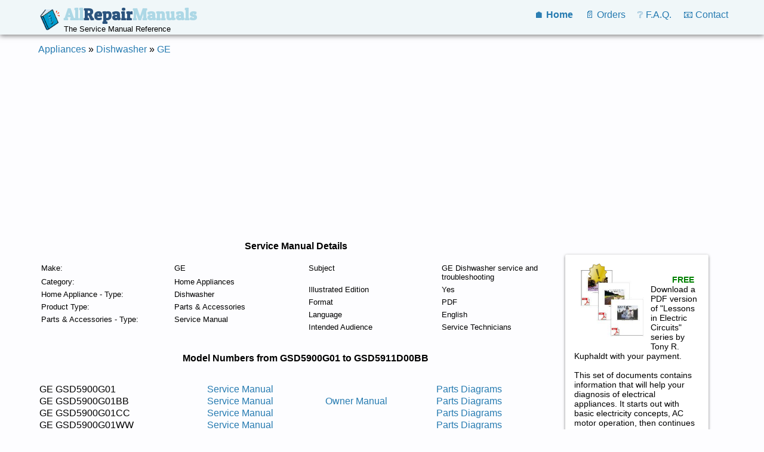

--- FILE ---
content_type: text/html; charset=UTF-8
request_url: https://www.allrepairmanuals.com/ge-dishwasher.htm?group_range_start=GSD5900G01&group_range_end=GSD5911D00BB
body_size: 80504
content:

<html>

<head>
<meta name="viewport" content="width=device-width,height=device-height,initial-scale=1">
<link rel='canonical' href='/ge-dishwasher.htm?groupRangeStart=GSD5900G01&groupRangeEnd=GSD5911D00BB' />

<meta http-equiv="Content-Type" content="text/html; charset=utf-8">
<meta name="robots" content="noarchive">

<META name="description" content="Find GE Dishwasher service manual by model number." >

<title>Find GE Dishwasher service manual by model number. | Appliance Service Manual Reference</title>
<link rel='stylesheet' type='text/css' href='styles.css'>
<script src='https://www.paypalobjects.com/api/checkout.js'></script>

<script type="application/ld+json">{
    "@context": "http://schema.org",
    "@type": "BreadcrumbList",
    "itemListElement": [
        {
            "@type": "ListItem",
            "position": 1,
            "name": "Appliances",
            "item": {
                "@id": "/appliance.php",
                "name": "Appliances"
            }
        },
        {
            "@type": "ListItem",
            "position": 2,
            "name": "Dishwasher",
            "item": {
                "@id": "/dishwasher.htm",
                "name": "Dishwasher"
            }
        },
        {
            "@type": "ListItem",
            "position": 3,
            "name": "GE",
            "item": {
                "@id": "/ge-dishwasher.htm",
                "name": "GE"
            }
        }
    ]
}</script>
<!--script data-ad-client="ca-pub-5968861478995038" async src="https://pagead2.googlesyndication.com/pagead/js/adsbygoogle.js"></script-->
</head>


<body>
<div id="topMenuContainer">
	<header >
		<div style="float: left;  padding: .5em; white-space: nowrap;">
			<a id=logo href=/ >
				<img src='images/book.gif' align=left style="padding: 7px;" height="36"/>
				<div style="font: bold 1.7em 'Patua One', Impact; color: lightblue;">All<span style="color: #2B547E;">Repair</span>Manuals</div>
				<div style="color: black; font-size: .8em">The Service Manual Reference</div>
			</a>
		</div>

		<nav style="float: right; padding: .5em;" id="mainMenu">
			<a href="/"><b>&#x1F3E0; Home</b></a>
			<a href="/order.php">&#x1F4C4; Orders</a>
			<a href="/faq.html">&#x2754; F.A.Q.</a>
			<a href="/contact.html">&#x1F4E7; Contact</a>
			<!--a>&#9776;</a-->
		</nav>
	</header>
</div>

<div id="mainContainer">

	<div id="breadcrumb" style="padding: 1em;" >
		<!-- e.g. Appliance :: Washer :: Maytag-->
		<a href='/appliance.php'>Appliances</a>
 &raquo; <a href='/dishwasher.htm'>Dishwasher</a>
 &raquo; <a href='/ge-dishwasher.htm'>GE</a>

		<div style="padding-top: 1em;"> </div>

		<script async src="https://pagead2.googlesyndication.com/pagead/js/adsbygoogle.js"></script>
		<!-- Responsive Link Ad -->
		<ins class="adsbygoogle"
		     style="display:block"
		     data-ad-client="ca-pub-5968861478995038"
		     data-ad-slot="5671796178"
		     data-ad-format="link"
		     data-full-width-responsive="true"></ins>
		<script>
		     (adsbygoogle = window.adsbygoogle || []).push({});
		</script>	

	</div>



<div style="float:left; max-width: 56em; text-align: left;">
	<h2 style="float: left; width: 100%; font-size: 1em; text-align: center;">Service Manual Details</h2>

	<div style="float:left; margin: 1em; width: 100%; ">

		<table id=documentDetails>
			<tr>
				<td >Make:</td><td>GE</td>
			<tr>
			</tr>
				<td>Category:</td>	
				<td>Home Appliances </td>
			</tr>
			<tr>
				<td>Home Appliance -  Type:</td>
				<td>Dishwasher</td>
			</tr>
			<tr>

				<td >Product Type:</td><td>Parts & Accessories</td>
			</tr>
			<tr>
				<td >Parts & Accessories - Type:</td><td>Service Manual</td>
			</tr>
		</table>	

		<table id=documentDetails>
			<tr>
				<td >Subject</td>
				<td>GE Dishwasher service and troubleshooting</td>
			</tr>
			<tr>
				<td nowrap>Illustrated Edition</td><td>Yes</td>
			</tr>
			<tr>
				<td>Format</td><td>PDF</td>
			</tr>
			<tr>
				<td>Language</td><td>English</td>
			</tr>
			<tr>
				<td>Intended Audience</td><td>Service Technicians</td>
			</tr>
		</table>
	</div>

<h2 style='float: left; width: 100%; padding: 1em; font-size: 1em; text-align: center;'>Model Numbers from GSD5900G01 to GSD5911D00BB </h2>
		<table style='float: left; width: 100%; padding: 1em;'><tr>
				<td>GE GSD5900G01</td>
				<td><a href='ge-dishwasher.htm?model_number=GSD5900G01&manual_type=SERVICE'>Service Manual</a></td><td/> <td><a href='/help/parts_list?model=GSD5900G01' target='_parts_new'>Parts Diagrams</a></td>
			</tr>
<tr>
				<td>GE GSD5900G01BB</td>
				<td><a href='ge-dishwasher.htm?model_number=GSD5900G01BB&manual_type=SERVICE'>Service Manual</a></td> <td><a href='ge-dishwasher.htm?model_number=GSD5900G01BB&manual_type=OWNER'>Owner Manual</a></td> <td><a href='/help/parts_list?model=GSD5900G01BB' target='_parts_new'>Parts Diagrams</a></td>
			</tr>
<tr>
				<td>GE GSD5900G01CC</td>
				<td><a href='ge-dishwasher.htm?model_number=GSD5900G01CC&manual_type=SERVICE'>Service Manual</a></td><td/> <td><a href='/help/parts_list?model=GSD5900G01CC' target='_parts_new'>Parts Diagrams</a></td>
			</tr>
<tr>
				<td>GE GSD5900G01WW</td>
				<td><a href='ge-dishwasher.htm?model_number=GSD5900G01WW&manual_type=SERVICE'>Service Manual</a></td><td/> <td><a href='/help/parts_list?model=GSD5900G01WW' target='_parts_new'>Parts Diagrams</a></td>
			</tr>
<tr>
				<td>GE GSD5900G02</td>
				<td><a href='ge-dishwasher.htm?model_number=GSD5900G02&manual_type=SERVICE'>Service Manual</a></td><td/> <td><a href='/help/parts_list?model=GSD5900G02' target='_parts_new'>Parts Diagrams</a></td>
			</tr>
<tr>
				<td>GE GSD5900G02BB</td>
				<td><a href='ge-dishwasher.htm?model_number=GSD5900G02BB&manual_type=SERVICE'>Service Manual</a></td><td/> <td><a href='/help/parts_list?model=GSD5900G02BB' target='_parts_new'>Parts Diagrams</a></td>
			</tr>
<tr>
				<td>GE GSD5900G02CC</td>
				<td><a href='ge-dishwasher.htm?model_number=GSD5900G02CC&manual_type=SERVICE'>Service Manual</a></td><td/> <td><a href='/help/parts_list?model=GSD5900G02CC' target='_parts_new'>Parts Diagrams</a></td>
			</tr>
<tr>
				<td>GE GSD5900G02WW</td>
				<td><a href='ge-dishwasher.htm?model_number=GSD5900G02WW&manual_type=SERVICE'>Service Manual</a></td><td/> <td><a href='/help/parts_list?model=GSD5900G02WW' target='_parts_new'>Parts Diagrams</a></td>
			</tr>
<tr>
				<td>GE GSD5900G03</td>
				<td><a href='ge-dishwasher.htm?model_number=GSD5900G03&manual_type=SERVICE'>Service Manual</a></td><td/> <td><a href='/help/parts_list?model=GSD5900G03' target='_parts_new'>Parts Diagrams</a></td>
			</tr>
<tr>
				<td>GE GSD5900G03BB</td>
				<td><a href='ge-dishwasher.htm?model_number=GSD5900G03BB&manual_type=SERVICE'>Service Manual</a></td><td/> <td><a href='/help/parts_list?model=GSD5900G03BB' target='_parts_new'>Parts Diagrams</a></td>
			</tr>
<tr>
				<td>GE GSD5900G03CC</td>
				<td><a href='ge-dishwasher.htm?model_number=GSD5900G03CC&manual_type=SERVICE'>Service Manual</a></td><td/> <td><a href='/help/parts_list?model=GSD5900G03CC' target='_parts_new'>Parts Diagrams</a></td>
			</tr>
<tr>
				<td>GE GSD5900G03WW</td>
				<td><a href='ge-dishwasher.htm?model_number=GSD5900G03WW&manual_type=SERVICE'>Service Manual</a></td><td/> <td><a href='/help/parts_list?model=GSD5900G03WW' target='_parts_new'>Parts Diagrams</a></td>
			</tr>
<tr>
				<td>GE GSD5900GBB</td>
				<td><a href='ge-dishwasher.htm?model_number=GSD5900GBB&manual_type=SERVICE'>Service Manual</a></td><td/> <td><a href='/help/parts_list?model=GSD5900GBB' target='_parts_new'>Parts Diagrams</a></td>
			</tr>
<tr>
				<td>GE GSD5900GCC</td>
				<td><a href='ge-dishwasher.htm?model_number=GSD5900GCC&manual_type=SERVICE'>Service Manual</a></td><td/> <td><a href='/help/parts_list?model=GSD5900GCC' target='_parts_new'>Parts Diagrams</a></td>
			</tr>
<tr>
				<td>GE GSD5900GWW</td>
				<td><a href='ge-dishwasher.htm?model_number=GSD5900GWW&manual_type=SERVICE'>Service Manual</a></td><td/> <td><a href='/help/parts_list?model=GSD5900GWW' target='_parts_new'>Parts Diagrams</a></td>
			</tr>
<tr>
				<td>GE GSD5910</td>
				<td><a href='ge-dishwasher.htm?model_number=GSD5910&manual_type=SERVICE'>Service Manual</a></td> <td><a href='ge-dishwasher.htm?model_number=GSD5910&manual_type=OWNER'>Owner Manual</a></td> <td><a href='/help/parts_list?model=GSD5910' target='_parts_new'>Parts Diagrams</a></td>
			</tr>
<tr>
				<td>GE GSD5910D</td>
				<td><a href='ge-dishwasher.htm?model_number=GSD5910D&manual_type=SERVICE'>Service Manual</a></td> <td><a href='ge-dishwasher.htm?model_number=GSD5910D&manual_type=OWNER'>Owner Manual</a></td> <td><a href='/help/parts_list?model=GSD5910D' target='_parts_new'>Parts Diagrams</a></td>
			</tr>
<tr>
				<td>GE GSD5910D00</td>
				<td><a href='ge-dishwasher.htm?model_number=GSD5910D00&manual_type=SERVICE'>Service Manual</a></td> <td><a href='ge-dishwasher.htm?model_number=GSD5910D00&manual_type=OWNER'>Owner Manual</a></td> <td><a href='/help/parts_list?model=GSD5910D00' target='_parts_new'>Parts Diagrams</a></td>
			</tr>
<tr>
				<td>GE GSD5910D00AA</td>
				<td><a href='ge-dishwasher.htm?model_number=GSD5910D00AA&manual_type=SERVICE'>Service Manual</a></td> <td><a href='ge-dishwasher.htm?model_number=GSD5910D00AA&manual_type=OWNER'>Owner Manual</a></td> <td><a href='/help/parts_list?model=GSD5910D00AA' target='_parts_new'>Parts Diagrams</a></td>
			</tr>
<tr>
				<td>GE GSD5910D01</td>
				<td><a href='ge-dishwasher.htm?model_number=GSD5910D01&manual_type=SERVICE'>Service Manual</a></td> <td><a href='ge-dishwasher.htm?model_number=GSD5910D01&manual_type=OWNER'>Owner Manual</a></td> <td><a href='/help/parts_list?model=GSD5910D01' target='_parts_new'>Parts Diagrams</a></td>
			</tr>
<tr>
				<td>GE GSD5910D01AA</td>
				<td><a href='ge-dishwasher.htm?model_number=GSD5910D01AA&manual_type=SERVICE'>Service Manual</a></td> <td><a href='ge-dishwasher.htm?model_number=GSD5910D01AA&manual_type=OWNER'>Owner Manual</a></td> <td><a href='/help/parts_list?model=GSD5910D01AA' target='_parts_new'>Parts Diagrams</a></td>
			</tr>
<tr>
				<td>GE GSD5910DAA</td>
				<td><a href='ge-dishwasher.htm?model_number=GSD5910DAA&manual_type=SERVICE'>Service Manual</a></td> <td><a href='ge-dishwasher.htm?model_number=GSD5910DAA&manual_type=OWNER'>Owner Manual</a></td> <td><a href='/help/parts_list?model=GSD5910DAA' target='_parts_new'>Parts Diagrams</a></td>
			</tr>
<tr>
				<td>GE GSD5910F</td>
				<td><a href='ge-dishwasher.htm?model_number=GSD5910F&manual_type=SERVICE'>Service Manual</a></td> <td><a href='ge-dishwasher.htm?model_number=GSD5910F&manual_type=OWNER'>Owner Manual</a></td> <td><a href='/help/parts_list?model=GSD5910F' target='_parts_new'>Parts Diagrams</a></td>
			</tr>
<tr>
				<td>GE GSD5910F00</td>
				<td><a href='ge-dishwasher.htm?model_number=GSD5910F00&manual_type=SERVICE'>Service Manual</a></td> <td><a href='ge-dishwasher.htm?model_number=GSD5910F00&manual_type=OWNER'>Owner Manual</a></td> <td><a href='/help/parts_list?model=GSD5910F00' target='_parts_new'>Parts Diagrams</a></td>
			</tr>
<tr>
				<td>GE GSD5910F00AA</td>
				<td><a href='ge-dishwasher.htm?model_number=GSD5910F00AA&manual_type=SERVICE'>Service Manual</a></td> <td><a href='ge-dishwasher.htm?model_number=GSD5910F00AA&manual_type=OWNER'>Owner Manual</a></td> <td><a href='/help/parts_list?model=GSD5910F00AA' target='_parts_new'>Parts Diagrams</a></td>
			</tr>
<tr>
				<td>GE GSD5910FAA</td>
				<td><a href='ge-dishwasher.htm?model_number=GSD5910FAA&manual_type=SERVICE'>Service Manual</a></td> <td><a href='ge-dishwasher.htm?model_number=GSD5910FAA&manual_type=OWNER'>Owner Manual</a></td> <td><a href='/help/parts_list?model=GSD5910FAA' target='_parts_new'>Parts Diagrams</a></td>
			</tr>
<tr>
				<td>GE GSD5910G00AA</td>
				<td><a href='ge-dishwasher.htm?model_number=GSD5910G00AA&manual_type=SERVICE'>Service Manual</a></td> <td><a href='ge-dishwasher.htm?model_number=GSD5910G00AA&manual_type=OWNER'>Owner Manual</a></td> <td><a href='/help/parts_list?model=GSD5910G00AA' target='_parts_new'>Parts Diagrams</a></td>
			</tr>
<tr>
				<td>GE GSD5911D</td>
				<td><a href='ge-dishwasher.htm?model_number=GSD5911D&manual_type=SERVICE'>Service Manual</a></td><td/> <td><a href='/help/parts_list?model=GSD5911D' target='_parts_new'>Parts Diagrams</a></td>
			</tr>
<tr>
				<td>GE GSD5911D00</td>
				<td><a href='ge-dishwasher.htm?model_number=GSD5911D00&manual_type=SERVICE'>Service Manual</a></td><td/> <td><a href='/help/parts_list?model=GSD5911D00' target='_parts_new'>Parts Diagrams</a></td>
			</tr>
<tr>
				<td>GE GSD5911D00BB</td>
				<td><a href='ge-dishwasher.htm?model_number=GSD5911D00BB&manual_type=SERVICE'>Service Manual</a></td><td/> <td><a href='/help/parts_list?model=GSD5911D00BB' target='_parts_new'>Parts Diagrams</a></td>
			</tr>
</table>If you are still unable to find the service manual for your model number, please 
		<a style='font-weight: bold;' href='contact.html?subject=Need+help+finding+service+manual'>send</a> us a message with your request.
		<br><br>
		<div style="float: left; width: 100%; ">

			<div class="tile" style='font-size: .9em ;text-align: center;'>
				<h4>Find Service / Repair manual </h4>
				<br>
				<form name=f action='ge-dishwasher.htm' method=get>

				Model Number: <input type=text maxlength=26 size=27 name=model_number  class='text' style="max-width: 27em; text-transform:uppercase">
				<br>
				<br>
				<button type=submit name=manual_type value='SERVICE'>Find PDF Service Manual</button> &nbsp;
				<button type=submit name=manual_type value='OWNER'> Find PDF Owner Manual / User Guide </button>
				<br>
				<br>
				(do not include brand name "GE" in your query, use only model number)
				</form>
			</div>

			<br>

			<div id="searchDesc" style="font-size: .9em;">
			
			<h4>Model Number Location</h4>
<br>
GE dishwashers are sold under the following names: GE, GE Adora, GE Eterna, GE Profile and GE Monogram.
General Electric also makes <a href="hotpoint-dishwasher.htm">Hotpoint dishwashers</a>.
<br>
<br>
These dishwasheres are sold in black, white, bisque, stainless steel and CleanSteel(TM) exterior colors and finishes.
The model number can be found on a label located on the left side of the tub wall visible when the door is opened.
<br>
<img src="/desc/model_number/ge_dishwasher.jpg" title="GE Dishwasher Model Number Location"/>
<img src="/desc/model_number/ge_dishwasher2.jpg" title="GE Dishwasher Model Number Location"/>
<br>
<br>			
			When the model number is found the service manual information page will appear. Once there, you will be given
			the download links to the manual and any accompanying materials (where applicable) immediately upon payment.
			There are no shipping costs or waiting for the manual to arrive via e-mail. The site maintains the reference
			information between the models and corresponding service manuals and provides paid access to this information. 
			</div>

		</div>
	</div>

	<div style="float: left; margin: 1em 0 0 .2em; width: 15em; ">

		<div class="tile" style='font-size: .9em; margin-top: .5em;'>
			<img src='images/circuits_book.jpg' width=50% alt="FREE bonus book with your payment!" align=left style="padding: .8em;">
			<img src='images/golden_offer.png' style="position:relative; left: -50%;">
			<font color=green><b>FREE</b></font> Download a PDF version of "Lessons in Electric Circuits" series by Tony R. Kuphaldt with your payment.
			<br><br>
			This set of documents contains information that will help your diagnosis of electrical appliances.
			It starts out with basic electricity concepts, AC motor operation, then continues with the information on how to
			read circuit schematic symbols in wiring diagrams, understand colors used, and technical terms. The series includes a
			chapter on electrical circuit troubleshooting.
		</div>
	</div>



<div style="HEIGHT: 1px; OVERFLOW: hidden; float: left; max-width: 100%; ">
<h2>GE Dishwasher Service and Repair Manuals in PDF:</h2><hr size=1><h3>Posted on 2011-01-30 23:22:13 by Rehsawhsid Laitnediser Eg</h3><br><b>Added the following documents: </b><br><br>GE  Residential Dishwasher GSD980P48  Service and Repair Manual <br>
GE  Residential Dishwasher 1200L02  Service and Repair Manual <br>
GE  Residential Dishwasher GSC402  Service and Repair Manual <br>
GE  Residential Dishwasher GSC900X05BA  Service and Repair Manual <br>
GE  Residential Dishwasher GSD500P45WA  Service and Repair Manual <br>
GE  Clean Design Dishwasher GSC700T02AD  Service and Repair Manual <br>
GE  Residential Dishwasher GSD400Y05  Service and Repair Manual <br>
GE  Residential Dishwasher GSD640P25BA  Service and Repair Manual <br>
GE  Residential Dishwasher GSD580P49BA  Service and Repair Manual <br>
GE  Residential Dishwasher GSD700G  Service and Repair Manual <br>
GE  Residential Dishwasher GSD3100B01  Service and Repair Manual <br>
GE  Residential Dishwasher GSD650L20  Service and Repair Manual <br>
GE  Residential Dishwasher GSD1130L03  Service and Repair Manual <br>
GE  Residential Dishwasher GSD580P25WA  Service and Repair Manual <br>
GE  Residential Dishwasher GSD830P48WA  Service and Repair Manual <br>
GE  Residential Dishwasher GSD1120R35  Service and Repair Manual <br>
GE  Residential Dishwasher GSD530P49WA  Service and Repair Manual <br>
GE  Residential Dishwasher GSD1130R45WA  Service and Repair Manual <br>
GE  Residential Dishwasher GSD2230L20  Service and Repair Manual <br>
GE  Residential Dishwasher GSD630P48WA  Service and Repair Manual <br>
GE  Residential Dishwasher GSD900G02WA  Service and Repair Manual <br>
GE  Residential Dishwasher GSD700L20  Service and Repair Manual <br>
GE  Residential Dishwasher GSD2400L01  Service and Repair Manual <br>
GE  Clean Design Dishwasher GSC700T01AD  Service and Repair Manual <br>
GE  Residential Dishwasher GSD2230L25WA  Service and Repair Manual <br>
GE  Residential Dishwasher GSD640P45WB  Service and Repair Manual <br>
GE  Residential Dishwasher GSD500P25BA  Service and Repair Manual <br>
GE  Clean Design Dishwasher GSC1200T02WH  Service and Repair Manual <br>
GE  Clean Design Dishwasher GSC1200T01AD  Service and Repair Manual <br>
GE  Residential Dishwasher GSD1250R45  Service and Repair Manual <br>
GE  Residential Dishwasher GSD500P49BA  Service and Repair Manual <br>
GE  Residential Dishwasher GSD500G02AW  Service and Repair Manual <br>
GE  Residential Dishwasher GSD970P  Service and Repair Manual <br>
GE  Residential Dishwasher GSM507P25WA  Service and Repair Manual <br>
GE  Residential Dishwasher GSD660P35BA  Service and Repair Manual <br>
GE  Residential Dishwasher GSD570M  Service and Repair Manual <br>
GE  Residential Dishwasher GSD1000G02  Service and Repair Manual <br>
GE  Residential Dishwasher GSD3100W01  Service and Repair Manual <br>
GE  Residential Dishwasher GSD640P35BA  Service and Repair Manual <br>
GE  Residential Dishwasher GSD650L  Service and Repair Manual <br>
GE  Residential Dishwasher GSD500L  Service and Repair Manual <br>
GE  Residential Dishwasher GSD1100G05  Service and Repair Manual <br>
GE  Residential Dishwasher GSD570R35BA  Service and Repair Manual <br>
GE  Residential Dishwasher GSD500G01BA  Service and Repair Manual <br>
GE  Clean Design Dishwasher GSC1200T02AD  Service and Repair Manual <br>
GE  Residential Dishwasher GSD640P45BA  Service and Repair Manual <br>
GE  Residential Dishwasher GSD2200L01  Service and Repair Manual <br>
GE  Residential Dishwasher GSD600G  Service and Repair Manual <br>
GE  Residential Dishwasher GSD500G01WA  Service and Repair Manual <br>
GE  Residential Dishwasher GSC900X06BA  Service and Repair Manual <br>
GE  Residential Dishwasher GSD1100G03  Service and Repair Manual <br>
GE  Residential Dishwasher 3000W10  Service and Repair Manual <br>
GE  Residential Dishwasher GSD725S  Service and Repair Manual <br>
GE  Residential Dishwasher GSD2230L35WA  Service and Repair Manual <br>
GE  Residential Dishwasher GSD1150P45  Service and Repair Manual <br>
GE  Clean Design Dishwasher GSD1230T55WW  Service and Repair Manual <br>
GE  Residential Dishwasher GSD820P  Service and Repair Manual <br>
GE  Residential Dishwasher GSD1200M20  Service and Repair Manual <br>
GE  Residential Dishwasher GSD830P35WA  Service and Repair Manual <br>
GE  Residential Dishwasher GSD1200L05  Service and Repair Manual <br>
GE  Residential Dishwasher GSC700X01AD  Service and Repair Manual <br>
GE  Residential Dishwasher GSD630P  Service and Repair Manual <br>
GE  Residential Dishwasher GSD570P  Service and Repair Manual <br>
GE  Residential Dishwasher GSD1120R45  Service and Repair Manual <br>
GE  Residential Dishwasher GSD830P25WA  Service and Repair Manual <br>
GE  Residential Dishwasher GSD1200G08  Service and Repair Manual <br>
GE  Residential Dishwasher GSD725S45BA  Service and Repair Manual <br>
GE  Residential Dishwasher GSM507P  Service and Repair Manual <br>
GE  Residential Dishwasher GSD640P36WB  Service and Repair Manual <br>
GE  Residential Dishwasher GSD580G  Service and Repair Manual <br>
GE  Residential Dishwasher GSD940L  Service and Repair Manual <br>
GE  Residential Dishwasher GSD580K01  Service and Repair Manual <br>
GE  Residential Dishwasher GSD630P45WA  Service and Repair Manual <br>
GE  Residential Dishwasher GSD580K20  Service and Repair Manual <br>
GE  Residential Dishwasher GSD2400G04  Service and Repair Manual <br>
GE  Residential Dishwasher GSD585S  Service and Repair Manual <br>
GE  Residential Dishwasher GSD500G01BH  Service and Repair Manual <br>
GE  Residential Dishwasher GSD1250R35  Service and Repair Manual <br>
GE  Residential Dishwasher GSC900X08BA  Service and Repair Manual <br>
GE  Residential Dishwasher GSD640L  Service and Repair Manual <br>
GE  Residential Dishwasher GSD500P35BA  Service and Repair Manual <br>
GE  Residential Dishwasher GSD640P25WB  Service and Repair Manual <br>
GE  Residential Dishwasher 3000B10  Service and Repair Manual <br>
GE  Residential Dishwasher GSC720Y06AD  Service and Repair Manual <br>
GE  Residential Dishwasher GSD720P  Service and Repair Manual <br>
GE  Clean Design Dishwasher GSC800T02WH  Service and Repair Manual <br>
GE  Residential Dishwasher GSD3000W03  Service and Repair Manual <br>
GE  Residential Dishwasher GSD940P45  Service and Repair Manual <br>
GE  Residential Dishwasher GSC720Y02WH  Service and Repair Manual <br>
GE  Residential Dishwasher GSD580P25BA  Service and Repair Manual <br>
GE  Clean Design Dishwasher GSC1200T01WH  Service and Repair Manual <br>
GE  Residential Dishwasher GSD2200G04  Service and Repair Manual <br>
GE  Residential Dishwasher GSD970P45  Service and Repair Manual <br>
GE  Residential Dishwasher GSM603P48AW  Service and Repair Manual <br>
GE  Residential Dishwasher GSD1250P25  Service and Repair Manual <br>
GE  Residential Dishwasher GSD2400G05  Service and Repair Manual <br>
GE  Residential Dishwasher GSD3000B03  Service and Repair Manual <br>
GE  Residential Dishwasher GSD2400L20  Service and Repair Manual <br>
GE  Residential Dishwasher GSD400YK01BK  Service and Repair Manual <br>
GE  Residential Dishwasher GSC720Y04AD  Service and Repair Manual <br>
GE  Residential Dishwasher GSD2800G06  Service and Repair Manual <br>
GE  Residential Dishwasher GSC720Y04WH  Service and Repair Manual <br>
GE  Residential Dishwasher GSD830P45WA  Service and Repair Manual <br>
GE  Residential Dishwasher GSD580P49WA  Service and Repair Manual <br>
GE  Residential Dishwasher GSD725S48BA  Service and Repair Manual <br>
GE  Residential Dishwasher GSD500G01BD  Service and Repair Manual <br>
GE  Residential Dishwasher GSD1130L20  Service and Repair Manual <br>
GE  Residential Dishwasher GSD1130R35WA  Service and Repair Manual <br>
GE  Residential Dishwasher GSD700L  Service and Repair Manual <br>
GE  Residential Dishwasher GSD2800L01  Service and Repair Manual <br>
GE  Residential Dishwasher GSD540G01  Service and Repair Manual <br>
GE  Residential Dishwasher GSD580P35BA  Service and Repair Manual <br>
GE  Residential Dishwasher GSD970P48  Service and Repair Manual <br>
GE  Residential Dishwasher GSD900G02  Service and Repair Manual <br>
GE  Residential Dishwasher GSD585S48BA  Service and Repair Manual <br>
GE  Residential Dishwasher GSD400YK01  Service and Repair Manual <br>
GE  Residential Dishwasher GSD700G01  Service and Repair Manual <br>
GE  Residential Dishwasher GSD1100L01  Service and Repair Manual <br>
GE  Residential Dishwasher GSD900G01  Service and Repair Manual <br>
GE  Residential Dishwasher GSD720P35BA  Service and Repair Manual <br>
GE  Residential Dishwasher GSC720Y03AD  Service and Repair Manual <br>
GE  Residential Dishwasher GSD970P35  Service and Repair Manual <br>
GE  Residential Dishwasher GSC720Y07WH  Service and Repair Manual <br>
GE  Residential Dishwasher GSD500G02WA  Service and Repair Manual <br>
GE  Residential Dishwasher GSD400YK02BK  Service and Repair Manual <br>
GE  Residential Dishwasher GSD500P49AW  Service and Repair Manual <br>
GE  Residential Dishwasher GSD600G01  Service and Repair Manual <br>
GE  Residential Dishwasher GSM507L  Service and Repair Manual <br>
GE  Residential Dishwasher GSD500L20BA  Service and Repair Manual <br>
GE  Residential Dishwasher GSC720Y06WH  Service and Repair Manual <br>
GE  Residential Dishwasher GSD940M  Service and Repair Manual <br>
GE  Residential Dishwasher GSD585S45BA  Service and Repair Manual <br>
GE  Residential Dishwasher GSC700X01WH  Service and Repair Manual <br>
GE  Clean Design Dishwasher GSC700T02WH  Service and Repair Manual <br>
GE  Residential Dishwasher GSD1200L01  Service and Repair Manual <br>
GE  Residential Dishwasher GSC702  Service and Repair Manual <br>
GE  Residential Dishwasher GSD1200L05BW  Service and Repair Manual <br>
GE  Residential Dishwasher GSD500P25WA  Service and Repair Manual <br>
GE  Residential Dishwasher GSD940M20  Service and Repair Manual <br>
GE  Residential Dishwasher GSD570R48BA  Service and Repair Manual <br>
GE  Residential Dishwasher GSC45209  Service and Repair Manual <br>
GE  Residential Dishwasher GSD540G  Service and Repair Manual <br>
GE  Residential Dishwasher GSD1200G04  Service and Repair Manual <br>
GE  Residential Dishwasher GSC70207  Service and Repair Manual <br>
GE  Residential Dishwasher GSD2200G02  Service and Repair Manual <br>
GE  Residential Dishwasher GSC70208  Service and Repair Manual <br>
GE  Residential Dishwasher GSD640G  Service and Repair Manual <br>
GE  Residential Dishwasher GSD500G01AW  Service and Repair Manual <br>
GE  Residential Dishwasher GSD720P48BA  Service and Repair Manual <br>
GE  Residential Dishwasher GSD2200G05  Service and Repair Manual <br>
GE  Residential Dishwasher GSD570P25BA  Service and Repair Manual <br>
GE  Residential Dishwasher GSC770M01  Service and Repair Manual <br>
GE  Residential Dishwasher GSD820P48BA  Service and Repair Manual <br>
GE  Residential Dishwasher GSD640P48WB  Service and Repair Manual <br>
GE  Residential Dishwasher GSD570R49BA  Service and Repair Manual <br>
GE  Residential Dishwasher GSD2200L02  Service and Repair Manual <br>
GE  Residential Dishwasher GSD400YK02  Service and Repair Manual <br>
GE  Residential Dishwasher GSD840P48  Service and Repair Manual <br>
GE  Residential Dishwasher GSD500P35WA  Service and Repair Manual <br>
GE  Residential Dishwasher GSD600G01WA  Service and Repair Manual <br>
GE  Residential Dishwasher GSD940P25  Service and Repair Manual <br>
GE  Residential Dishwasher GSD570M20BA  Service and Repair Manual <br>
GE  Residential Dishwasher GSD1150P48  Service and Repair Manual <br>
GE  Residential Dishwasher GSM603P25AW  Service and Repair Manual <br>
GE  Residential Dishwasher GSC470M01  Service and Repair Manual <br>
GE  Residential Dishwasher GSD940L03  Service and Repair Manual <br>
GE  Residential Dishwasher GSD640G02  Service and Repair Manual <br>
GE  Residential Dishwasher GSD660P  Service and Repair Manual <br>
GE  Residential Dishwasher GSD660P25BA  Service and Repair Manual <br>
GE  Residential Dishwasher GSM603G01  Service and Repair Manual <br>
GE  Residential Dishwasher GSD585S49BA  Service and Repair Manual <br>
GE  Residential Dishwasher GSD400YK03  Service and Repair Manual <br>
GE  Residential Dishwasher GSD580G02  Service and Repair Manual <br>
GE  Residential Dishwasher GSD3000B20  Service and Repair Manual <br>
GE  Residential Dishwasher GSD820P45BA  Service and Repair Manual <br>
GE  Residential Dishwasher GSD900L20WA  Service and Repair Manual <br>
GE  Residential Dishwasher GSD980P  Service and Repair Manual <br>
GE  Residential Dishwasher GSD940P35  Service and Repair Manual <br>
GE  Clean Design Dishwasher GSC1200T03AD  Service and Repair Manual <br>
GE  Clean Design Dishwasher GSC800T01WH  Service and Repair Manual <br>
GE  Residential Dishwasher GSD470S45WA  Service and Repair Manual <br>
GE  Residential Dishwasher GSD500P48BA  Service and Repair Manual <br>
GE  Residential Dishwasher GSD900L  Service and Repair Manual <br>
GE  Residential Dishwasher GSD1120P30  Service and Repair Manual <br>
GE  Residential Dishwasher GSC720Y07AD  Service and Repair Manual <br>
GE  Residential Dishwasher GSD2800L02  Service and Repair Manual <br>
GE  Residential Dishwasher GSD640L03  Service and Repair Manual <br>
GE  Residential Dishwasher GSD2200M25  Service and Repair Manual <br>
GE  Residential Dishwasher GSD570R45BA  Service and Repair Manual <br>
GE  Residential Dishwasher GSD940G  Service and Repair Manual <br>
GE  Residential Dishwasher GSC720Y02AD  Service and Repair Manual <br>
GE  Clean Design Dishwasher GSD400T48WA  Service and Repair Manual <br>
GE  Residential Dishwasher GSC40207  Service and Repair Manual <br>
GE  Residential Dishwasher GSD530P48WA  Service and Repair Manual <br>
GE  Residential Dishwasher GSD900L20  Service and Repair Manual <br>
GE  Residential Dishwasher GSD1200L06  Service and Repair Manual <br>
GE  Residential Dishwasher GSD830P  Service and Repair Manual <br>
GE  Residential Dishwasher GSD640L20WB  Service and Repair Manual <br>
GE  Residential Dishwasher GSD2600G03  Service and Repair Manual <br>
GE  Residential Dishwasher GSD580P35WA  Service and Repair Manual <br>
GE  Residential Dishwasher GSD580P48WA  Service and Repair Manual <br>
GE  Residential Dishwasher GSD2800G03  Service and Repair Manual <br>
GE  Residential Dishwasher GSD500P48WA  Service and Repair Manual <br>
GE  Residential Dishwasher GSD970P25  Service and Repair Manual <br>
GE  Residential Dishwasher GSD2800L20  Service and Repair Manual <br>
GE  Residential Dishwasher GSC452  Service and Repair Manual <br>
GE  Residential Dishwasher GSD490M  Service and Repair Manual <br>
GE  Residential Dishwasher GSD580G01  Service and Repair Manual <br>
GE  Residential Dishwasher GSD720P25BA  Service and Repair Manual <br>
GE  Residential Dishwasher GSD980P45  Service and Repair Manual <br>
GE  Residential Dishwasher GSD2800G01  Service and Repair Manual <br>
GE  Residential Dishwasher GSM603G  Service and Repair Manual <br>
GE  Residential Dishwasher GSD500P45AW  Service and Repair Manual <br>
GE  Residential Dishwasher GSD1200G02  Service and Repair Manual <br>
GE  Residential Dishwasher GSD500P25AW  Service and Repair Manual <br>
GE  Residential Dishwasher GSD600L  Service and Repair Manual <br>
GE  Clean Design Dishwasher GSC800T02AD  Service and Repair Manual <br>
GE  Residential Dishwasher GSD840P45  Service and Repair Manual <br>
GE  Residential Dishwasher GSD470S48WA  Service and Repair Manual <br>
GE  Residential Dishwasher GSD580P48BA  Service and Repair Manual <br>
GE  Residential Dishwasher GSD830M  Service and Repair Manual <br>
GE  Residential Dishwasher GSD640L20  Service and Repair Manual <br>
GE  Residential Dishwasher GSD2230L45WA  Service and Repair Manual <br>
GE  Residential Dishwasher GSD2200G03  Service and Repair Manual <br>
GE  Residential Dishwasher GSM603L03  Service and Repair Manual <br>
GE  Residential Dishwasher GSD530P  Service and Repair Manual <br>
GE  Residential Dishwasher GSD630P36WA  Service and Repair Manual <br>
GE  Residential Dishwasher GSD500G  Service and Repair Manual <br>
GE  Residential Dishwasher GSD1250R48  Service and Repair Manual <br>
GE  Clean Design Dishwasher GSC800T01AD  Service and Repair Manual <br>
GE  Residential Dishwasher GSD2200M35  Service and Repair Manual <br>
GE  Residential Dishwasher GSD570R  Service and Repair Manual <br>
GE  Residential Dishwasher GSD470S  Service and Repair Manual <br>
GE  Residential Dishwasher GSD500G01  Service and Repair Manual <br>
GE  Residential Dishwasher GSD1130L01  Service and Repair Manual <br>
GE  Residential Dishwasher GSD2200M20  Service and Repair Manual <br>
GE  Residential Dishwasher GSM603G02  Service and Repair Manual <br>
GE  Residential Dishwasher GSD500P  Service and Repair Manual <br>
GE  Residential Dishwasher GSC900X01BA  Service and Repair Manual <br>
GE  Residential Dishwasher GSD500P48AW  Service and Repair Manual <br>
GE  Residential Dishwasher GSD940S  Service and Repair Manual <br>
GE  Residential Dishwasher GSD2800G07  Service and Repair Manual <br>
GE  Residential Dishwasher GSD2200M48  Service and Repair Manual <br>
GE  Residential Dishwasher GSD1000M20  Service and Repair Manual <br>
GE  Residential Dishwasher GSC770M  Service and Repair Manual <br>
GE  Residential Dishwasher GSD580K  Service and Repair Manual <br>
GE  Residential Dishwasher GSC410M  Service and Repair Manual <br>
GE  Residential Dishwasher GSD2200M45  Service and Repair Manual <br>
GE  Residential Dishwasher GSD1000L03  Service and Repair Manual <br>
GE  Residential Dishwasher GSD640G01  Service and Repair Manual <br>
GE  Residential Dishwasher GSC900X07BA  Service and Repair Manual <br>
GE  Residential Dishwasher GSD840P  Service and Repair Manual <br>
GE  Residential Dishwasher GSM603P45AW  Service and Repair Manual <br>
GE  Residential Dishwasher GSD1000G03  Service and Repair Manual <br>
GE  Residential Dishwasher GSD1000L01  Service and Repair Manual <br>
GE  Residential Dishwasher GSD500P45BA  Service and Repair Manual <br>
GE  Residential Dishwasher GSD580P  Service and Repair Manual <br>
GE  Residential Dishwasher GSD1120R48  Service and Repair Manual <br>
GE  Residential Dishwasher GSD660P45BA  Service and Repair Manual <br>
GE  Residential Dishwasher GSD400YK  Service and Repair Manual <br>
GE  Residential Dishwasher GSD1120P25  Service and Repair Manual <br>
GE  Residential Dishwasher GSD660P48BA  Service and Repair Manual <br>
GE  Clean Design Dishwasher GSC700T01WH  Service and Repair Manual <br>
GE  Residential Dishwasher GSM507P35WA  Service and Repair Manual <br>
GE  Residential Dishwasher GSD970P30  Service and Repair Manual <br>
GE  Residential Dishwasher GSD940S48  Service and Repair Manual <br>
GE  Clean Design Dishwasher GSC1200T03WH  Service and Repair Manual <br>
GE  Residential Dishwasher GSM603P35AW  Service and Repair Manual <br>
GE  Residential Dishwasher GSD640P35WB  Service and Repair Manual <br>
GE  Residential Dishwasher GSD1100M20  Service and Repair Manual <br>
GE  Residential Dishwasher GSD1200G06  Service and Repair Manual <br>
GE  Residential Dishwasher GSD490M02  Service and Repair Manual <br>
GE  Residential Dishwasher GSM507P45WA  Service and Repair Manual <br>
GE  Residential Dishwasher GSM507P48WA  Service and Repair Manual <br>
GE  Residential Dishwasher GSD900G01WA  Service and Repair Manual <br>
GE  Residential Dishwasher GSM603P  Service and Repair Manual <br>
GE  Residential Dishwasher GSC470M  Service and Repair Manual <br>
GE  Residential Dishwasher GSD580P45WA  Service and Repair Manual <br>
GE  Residential Dishwasher GSD820P25  Service and Repair Manual <br>
GE  Residential Dishwasher GSC70209  Service and Repair Manual <br>
GE  Residential Dishwasher GSC720Y03WH  Service and Repair Manual <br>
GE  Residential Dishwasher GSD2800G02  Service and Repair Manual <br>
GE  Residential Dishwasher GSD500P35AW  Service and Repair Manual <br>
GE  Residential Dishwasher GSD720P45BA  Service and Repair Manual <br>
GE  Residential Dishwasher GSD700L03  Service and Repair Manual <br>
GE  Residential Dishwasher GSD830M20  Service and Repair Manual <br>
GE  Residential Dishwasher GSD1130P30WA  Service and Repair Manual <br>
GE  Residential Dishwasher GSD2400L02  Service and Repair Manual <br>
GE  Residential Dishwasher GSD500G02BA  Service and Repair Manual <br>
GE  Residential Dishwasher GSD640P48BA  Service and Repair Manual <br>
GE  Residential Dishwasher GSD1100L03  Service and Repair Manual <br>
GE  Residential Dishwasher GSD580P45BA  Service and Repair Manual <br>
GE  Residential Dishwasher GSD3000W20  Service and Repair Manual <br>
GE  Residential Dishwasher GSD1130R48WA  Service and Repair Manual <br>
GE  Residential Dishwasher GSC410M01  Service and Repair Manual <br>
GE  Residential Dishwasher GSD940P  Service and Repair Manual <br>
GE  Residential Dishwasher GSD530P45WA  Service and Repair Manual <br>
GE  Residential Dishwasher GSD820P35  Service and Repair Manual <br>
GE  Residential Dishwasher GSM507L20  Service and Repair Manual <br>
GE  Residential Dishwasher GSD2230L48WA  Service and Repair Manual <br>
GE  Residential Dishwasher GSD640P  Service and Repair Manual <br>
GE  Residential Dishwasher GSD640P36BA  Service and Repair Manual <br>
GE  Residential Dishwasher GSD940G02  Service and Repair Manual <br>
GE  Residential Dishwasher GSD1125S45  Service and Repair Manual <br>
GE  Clean Design Dishwasher GSD400T  Service and Repair Manual <br>
GE  Residential Dishwasher GSD900G  Service and Repair Manual <br>
GE  Residential Dishwasher GSD500L20WA  Service and Repair Manual <br>
GE  Clean Design Dishwasher GSD400T49WA  Service and Repair Manual <br>
GE  Residential Dishwasher GSM603L20  Service and Repair Manual <br>
GE  Residential Dishwasher GSM603L  Service and Repair Manual <br>
GE  Residential Dishwasher GSD1130P25WA  Service and Repair Manual <br>
GE  Residential Dishwasher GSD500L20AW  Service and Repair Manual <br>
GE  Residential Dishwasher GSD600L20  Service and Repair Manual <br>
<hr size=1><h3>Posted on 2011-10-16 00:31:56 by  Rehsawhsid Cinortcele Notirt Eg</h3><br><b>Added the following documents: </b><br><br>GE  Triton Electronic Dishwasher  GSD5950F  Service and Repair Manual <br>
GE  Residential Dishwasher EDW2030F00WW  Service and Repair Manual <br>
GE  Triton Electronic Dishwasher  GSD5760G03SS  Service and Repair Manual <br>
GE  Residential Dishwasher PSD765M20  Service and Repair Manual <br>
GE  Residential Dishwasher GSD551W06FK  Service and Repair Manual <br>
GE  Residential Dishwasher GSD1920C02BB  Service and Repair Manual <br>
GE  Residential Dishwasher ZBD3000R36WB  Service and Repair Manual <br>
GE  Residential Dishwasher ZBD3900C01  Service and Repair Manual <br>
GE  Residential Dishwasher GSD500X66WA  Service and Repair Manual <br>
GE  Residential Dishwasher GSD4920Z02BB  Service and Repair Manual <br>
GE  Residential Dishwasher GSM603X73AW  Service and Repair Manual <br>
GE  Residential Dishwasher GSD1200G07  Service and Repair Manual <br>
GE  Triton Electronic Dishwasher  GSD5132F00WW  Service and Repair Manual <br>
GE  Clean Design Dishwasher GSD550T64BW  Service and Repair Manual <br>
GE  Residential Dishwasher EDW2060F02  Service and Repair Manual <br>
GE  Residential Dishwasher GSD4310Z00AA  Service and Repair Manual <br>
GE  Residential Dishwasher SD4920X66  Service and Repair Manual <br>
GE  Residential Dishwasher GSDL132F01WW  Service and Repair Manual <br>
GE  Residential Dishwasher GSD57855  Service and Repair Manual <br>
GE  Residential Dishwasher GSD2001G00WW  Service and Repair Manual <br>
GE  Residential Dishwasher GSD1000G01  Service and Repair Manual <br>
GE  Residential Dishwasher GSDL352F  Service and Repair Manual <br>
GE  Residential Dishwasher LUD3100V57  Service and Repair Manual <br>
GE  Residential Dishwasher GSD2910T64  Service and Repair Manual <br>
GE  Residential Dishwasher GSD551W56  Service and Repair Manual <br>
GE  Residential Dishwasher GSC580S  Service and Repair Manual <br>
GE  Clean Design Dishwasher GSD1230T60WW  Service and Repair Manual <br>
GE  Residential Dishwasher GSD550M01  Service and Repair Manual <br>
GE  Residential Dishwasher GSD4010Z05  Service and Repair Manual <br>
GE  Residential Dishwasher EDW2030F  Service and Repair Manual <br>
GE  Residential Dishwasher GSD3922F00BB  Service and Repair Manual <br>
GE  Residential Dishwasher GSD4315Z  Service and Repair Manual <br>
GE  Residential Dishwasher GSD3830Z05  Service and Repair Manual <br>
GE  Residential Dishwasher GSD650X66BA  Service and Repair Manual <br>
GE  Generation II Built-In Dishwasher GSD4410X65  Service and Repair Manual <br>
GE  Residential Dishwasher GSD463  Service and Repair Manual <br>
GE  Residential Dishwasher GSD3000B16  Service and Repair Manual <br>
GE  Residential Dishwasher GSC820S04  Service and Repair Manual <br>
GE  Residential Dishwasher GSD1380X70  Service and Repair Manual <br>
GE  Residential Dishwasher GSC41170  Service and Repair Manual <br>
GE  Residential Dishwasher GSD2200Z05  Service and Repair Manual <br>
GE  Residential Dishwasher GSD4310Z  Service and Repair Manual <br>
GE  Residential Dishwasher HDA150X  Service and Repair Manual <br>
GE  Residential Dishwasher GSD4130Y73WW  Service and Repair Manual <br>
GE  Residential Dishwasher GSD4020Y74  Service and Repair Manual <br>
GE  Triton Electronic Dishwasher  GSD5500G01BB  Service and Repair Manual <br>
GE  Residential Dishwasher GSC65053  Service and Repair Manual <br>
GE  Residential Dishwasher GSC95051  Service and Repair Manual <br>
GE  Residential Dishwasher ZBD3300R45  Service and Repair Manual <br>
GE  Residential Dishwasher GSD3000B08  Service and Repair Manual <br>
GE  Residential Dishwasher GSD2230Z01  Service and Repair Manual <br>
GE  Residential Dishwasher GSD65653  Service and Repair Manual <br>
GE  Residential Dishwasher GSD28316  Service and Repair Manual <br>
GE  Residential Dishwasher GSD3430Z04WW  Service and Repair Manual <br>
GE  Residential Dishwasher GSD1420X66  Service and Repair Manual <br>
GE  Residential Dishwasher GSD640P49WB  Service and Repair Manual <br>
GE  Residential Dishwasher GSD940L02  Service and Repair Manual <br>
GE  Clean Design Dishwasher GSC1200T  Service and Repair Manual <br>
GE  Residential Dishwasher GSD1250R  Service and Repair Manual <br>
GE  Residential Dishwasher GSD3320C04  Service and Repair Manual <br>
GE  Residential Dishwasher GSD630P52WA  Service and Repair Manual <br>
GE  Clean Design Dishwasher GSD1350T  Service and Repair Manual <br>
GE  Residential Dishwasher GSD4030Y74  Service and Repair Manual <br>
GE  Residential Dishwasher GSD3610Z07AA  Service and Repair Manual <br>
GE  Residential Dishwasher GSD4120Y04  Service and Repair Manual <br>
GE  Residential Dishwasher GSD1000L02  Service and Repair Manual <br>
GE  Residential Dishwasher ZBD3200R48  Service and Repair Manual <br>
GE  Residential Dishwasher GSD3715D00AA  Service and Repair Manual <br>
GE  Clean Design Dishwasher GSD780T  Service and Repair Manual <br>
GE  Clean Design Dishwasher GSD500T55AW  Service and Repair Manual <br>
GE  Residential Dishwasher ZBD3200R45  Service and Repair Manual <br>
GE  Residential Dishwasher GSD3430Z02WW  Service and Repair Manual <br>
GE  Residential Dishwasher GSC870M01  Service and Repair Manual <br>
GE  Residential Dishwasher GSD2001G02  Service and Repair Manual <br>
GE  Residential Dishwasher GSD400W54  Service and Repair Manual <br>
GE  Clean Design Dishwasher GSC1200T01  Service and Repair Manual <br>
GE  Residential Dishwasher GSD4920Z00BB  Service and Repair Manual <br>
GE  Residential Dishwasher GSC25052  Service and Repair Manual <br>
GE  Residential Dishwasher GSC86152  Service and Repair Manual <br>
GE  Residential Dishwasher GSD2000J20  Service and Repair Manual <br>
GE  Residential Dishwasher PSD300Y71BA  Service and Repair Manual <br>
GE  Residential Dishwasher GSD4112Z04  Service and Repair Manual <br>
GE  Residential Dishwasher GSD2120C05  Service and Repair Manual <br>
GE  Clean Design Dishwasher GSD1430T60  Service and Repair Manual <br>
GE  Residential Dishwasher GSD1180X72WW  Service and Repair Manual <br>
GE  Residential Dishwasher ZBD3000P25WB  Service and Repair Manual <br>
GE  Triton Electronic Dishwasher  GSD5200G00  Service and Repair Manual <br>
GE  Residential Dishwasher GSD680X73WW  Service and Repair Manual <br>
GE  Residential Dishwasher GSD3420Z07  Service and Repair Manual <br>
GE  Triton Electronic Dishwasher  GSD5114D00AA  Service and Repair Manual <br>
GE  Residential Dishwasher EDW1500J00WW  Service and Repair Manual <br>
GE  Residential Dishwasher GSC89054  Service and Repair Manual <br>
GE  Residential Dishwasher GSC411W51  Service and Repair Manual <br>
GE  Residential Dishwasher GSD2200Z04WH  Service and Repair Manual <br>
GE  Residential Dishwasher GSD4800G00  Service and Repair Manual <br>
GE  Residential Dishwasher GSD452  Service and Repair Manual <br>
GE  Clean Design Dishwasher GSD1235T62WW  Service and Repair Manual <br>
GE  Residential Dishwasher GSD4200J00WW  Service and Repair Manual <br>
GE  Generation II Built-In Dishwasher GSD4430X66  Service and Repair Manual <br>
GE  Residential Dishwasher GSD551W51  Service and Repair Manual <br>
GE  Residential Dishwasher GSD2130C02WW  Service and Repair Manual <br>
GE  Residential Dishwasher GSD4315Z02  Service and Repair Manual <br>
GE  Residential Dishwasher GSD4010Z02AA  Service and Repair Manual <br>
GE  Residential Dishwasher GSC3430Z01  Service and Repair Manual <br>
GE  Residential Dishwasher GSD2400D05  Service and Repair Manual <br>
GE  Residential Dishwasher GSC72051  Service and Repair Manual <br>
GE  Residential Dishwasher GSD2700G00WW  Service and Repair Manual <br>
GE  Residential Dishwasher GSD2031F00  Service and Repair Manual <br>
GE  Residential Dishwasher GSD3920C07BB  Service and Repair Manual <br>
GE  Residential Dishwasher GSD500D03BA  Service and Repair Manual <br>
GE  Residential Dishwasher GSD57853  Service and Repair Manual <br>
GE  Residential Dishwasher GSD2930T55  Service and Repair Manual <br>
GE  Residential Dishwasher GSC700X02WH  Service and Repair Manual <br>
GE  Triton Electronic Dishwasher  GSD5600G01WW  Service and Repair Manual <br>
GE  Residential Dishwasher GSD3620ZZ4  Service and Repair Manual <br>
GE  Residential Dishwasher GSD461  Service and Repair Manual <br>
GE  Residential Dishwasher GSD630P35WA  Service and Repair Manual <br>
GE  Residential Dishwasher ZBD3100R55  Service and Repair Manual <br>
GE  Clean Design Dishwasher GSD1350T62  Service and Repair Manual <br>
GE  Generation II Built-In Dishwasher GSD4230X65  Service and Repair Manual <br>
GE  Residential Dishwasher GSD2020Z00  Service and Repair Manual <br>
GE  Residential Dishwasher GSD2930S48  Service and Repair Manual <br>
GE  Residential Dishwasher GSM11801  Service and Repair Manual <br>
GE  Triton Electronic Dishwasher  GSD5400G02BB  Service and Repair Manual <br>
GE  Residential Dishwasher GSD650W  Service and Repair Manual <br>
GE  Residential Dishwasher GSD2020Z00BB  Service and Repair Manual <br>
GE  Residential Dishwasher GSD500X73AW  Service and Repair Manual <br>
GE  Residential Dishwasher GSD930X66WW  Service and Repair Manual <br>
GE  Residential Dishwasher GSC3200Z03BL  Service and Repair Manual <br>
GE  Triton Electronic Dishwasher  GSD5330D  Service and Repair Manual <br>
GE  Residential Dishwasher GSD2000G02BB  Service and Repair Manual <br>
GE  Residential Dishwasher GSD4030Z00  Service and Repair Manual <br>
GE  Clean Design Dishwasher GSD1200T64  Service and Repair Manual <br>
GE  Residential Dishwasher GSD3410Z00AA  Service and Repair Manual <br>
GE  Residential Dishwasher GSC37666  Service and Repair Manual <br>
GE  Triton Electronic Dishwasher  ZBD4500D01  Service and Repair Manual <br>
GE  Residential Dishwasher GSC86254  Service and Repair Manual <br>
GE  Residential Dishwasher ZBD3100V60BB  Service and Repair Manual <br>
GE  Residential Dishwasher GSD250003  Service and Repair Manual <br>
GE  Residential Dishwasher GSD4320Y73  Service and Repair Manual <br>
GE  Generation II Built-In Dishwasher GSD4220X66  Service and Repair Manual <br>
GE  Residential Dishwasher GSD2000Z01WH  Service and Repair Manual <br>
GE  Residential Dishwasher GSD2500  Service and Repair Manual <br>
GE  Residential Dishwasher GSD4030Y72  Service and Repair Manual <br>
GE  Residential Dishwasher GSC70101  Service and Repair Manual <br>
GE  Residential Dishwasher GSD2000Z00  Service and Repair Manual <br>
GE  Residential Dishwasher GSD2200F01WH  Service and Repair Manual <br>
GE  Residential Dishwasher GSD4940Y73SS  Service and Repair Manual <br>
GE  Clean Design Dishwasher GSD1435T55WW  Service and Repair Manual <br>
GE  Residential Dishwasher SD4920X66BB  Service and Repair Manual <br>
GE  Residential Dishwasher GSD3610ZZ3AA  Service and Repair Manual <br>
GE  Residential Dishwasher GSD3220Z07  Service and Repair Manual <br>
GE  Residential Dishwasher GSD579W  Service and Repair Manual <br>
GE  Residential Dishwasher GSD2110C04  Service and Repair Manual <br>
GE  Residential Dishwasher GSD725X  Service and Repair Manual <br>
GE  Triton Electronic Dishwasher  GSD5226F  Service and Repair Manual <br>
GE  Clean Design Dishwasher GSD1920T60BB  Service and Repair Manual <br>
GE  Triton Electronic Dishwasher  GSD5950D  Service and Repair Manual <br>
GE  Residential Dishwasher GSD980P35  Service and Repair Manual <br>
GE  Residential Dishwasher GSD4130Y01WW  Service and Repair Manual <br>
GE  Residential Dishwasher GSD3320C02  Service and Repair Manual <br>
GE  Residential Dishwasher GSD3810Z  Service and Repair Manual <br>
GE  Residential Dishwasher GSM2130D01WW  Service and Repair Manual <br>
GE  Clean Design Dishwasher GSD1930T65  Service and Repair Manual <br>
GE  Residential Dishwasher GSD4920Z  Service and Repair Manual <br>
GE  Residential Dishwasher GSD1380X66  Service and Repair Manual <br>
GE  Residential Dishwasher GSD1005F00WW  Service and Repair Manual <br>
GE  Residential Dishwasher GSC25051  Service and Repair Manual <br>
GE  Residential Dishwasher GSC35051  Service and Repair Manual <br>
GE  Residential Dishwasher GSD900XX02BA  Service and Repair Manual <br>
GE  Residential Dishwasher GSD1100L  Service and Repair Manual <br>
GE  Residential Dishwasher GSM2100ZZ3  Service and Repair Manual <br>
GE  Residential Dishwasher GSD930X70WW  Service and Repair Manual <br>
GE  Triton Electronic Dishwasher  GSD5360F  Service and Repair Manual <br>
GE  Residential Dishwasher GSD3735D  Service and Repair Manual <br>
GE  Residential Dishwasher GSD790L03  Service and Repair Manual <br>
GE  Residential Dishwasher GSD3210Z02  Service and Repair Manual <br>
GE  Residential Dishwasher GSD2110C07AA  Service and Repair Manual <br>
GE  Clean Design Dishwasher GSD1410T  Service and Repair Manual <br>
GE  Residential Dishwasher GSC86151  Service and Repair Manual <br>
GE  Residential Dishwasher GSD1205X66BA  Service and Repair Manual <br>
GE  Residential Dishwasher GSD1900G00  Service and Repair Manual <br>
GE  Residential Dishwasher GSD900H01  Service and Repair Manual <br>
GE  Residential Dishwasher GSD4110Y70  Service and Repair Manual <br>
GE  Residential Dishwasher GSD4930Z  Service and Repair Manual <br>
GE  Triton Electronic Dishwasher  GSD5400G03  Service and Repair Manual <br>
GE  Residential Dishwasher GSD4200J00  Service and Repair Manual <br>
GE  Residential Dishwasher GSD1005F  Service and Repair Manual <br>
GE  Triton Electronic Dishwasher  GSD5122F  Service and Repair Manual <br>
GE  Triton Electronic Dishwasher  GSD5930D00  Service and Repair Manual <br>
GE  Generation II Built-In Dishwasher GSD4910X73  Service and Repair Manual <br>
GE  Residential Dishwasher GSD4130Y04WW  Service and Repair Manual <br>
GE  Residential Dishwasher GSC3200F01BL  Service and Repair Manual <br>
GE  Clean Design Dishwasher GSD1350T55  Service and Repair Manual <br>
GE  Residential Dishwasher GSD650X72BA  Service and Repair Manual <br>
GE  Residential Dishwasher GSD970M  Service and Repair Manual <br>
GE  Triton Electronic Dishwasher  ZBD4200D00WW  Service and Repair Manual <br>
GE  Residential Dishwasher GSS20201  Service and Repair Manual <br>
GE  Residential Dishwasher EDW1500G00WW  Service and Repair Manual <br>
GE  Residential Dishwasher GSD800M  Service and Repair Manual <br>
GE  Residential Dishwasher GSD3960L  Service and Repair Manual <br>
GE  Residential Dishwasher GSD4100J  Service and Repair Manual <br>
GE  Residential Dishwasher GSD2230Z04  Service and Repair Manual <br>
GE  Residential Dishwasher GSD2020Z07  Service and Repair Manual <br>
GE  Residential Dishwasher GSC3230F00  Service and Repair Manual <br>
GE  Residential Dishwasher GSD3320C07  Service and Repair Manual <br>
GE  Residential Dishwasher GSC46352  Service and Repair Manual <br>
GE  Residential Dishwasher GSD2800S45  Service and Repair Manual <br>
GE  Residential Dishwasher GSDL632F  Service and Repair Manual <br>
GE  Residential Dishwasher GSD2600G06  Service and Repair Manual <br>
GE  Residential Dishwasher GSD4112Z02AA  Service and Repair Manual <br>
GE  Residential Dishwasher PSD110S45BA  Service and Repair Manual <br>
GE  Residential Dishwasher GSS20002  Service and Repair Manual <br>
GE  Residential Dishwasher GHD1106F  Service and Repair Manual <br>
GE  Residential Dishwasher GSD3620Z  Service and Repair Manual <br>
GE  Residential Dishwasher GSD715X72AA  Service and Repair Manual <br>
GE  Residential Dishwasher GSD4620Z04BB  Service and Repair Manual <br>
GE  Residential Dishwasher GSD2325F00BB  Service and Repair Manual <br>
GE  Residential Dishwasher GSD2930S45  Service and Repair Manual <br>
GE  Triton Electronic Dishwasher  GSD5500G01  Service and Repair Manual <br>
GE  Residential Dishwasher GSD500X73WB  Service and Repair Manual <br>
GE  Residential Dishwasher GSD3310C02AA  Service and Repair Manual <br>
GE  Clean Design Dishwasher GSD1235T62  Service and Repair Manual <br>
GE  Residential Dishwasher GSD2110C05  Service and Repair Manual <br>
GE  Residential Dishwasher GSD4030Z07  Service and Repair Manual <br>
GE  Residential Dishwasher GSD2800P  Service and Repair Manual <br>
GE  Residential Dishwasher GSD603P  Service and Repair Manual <br>
GE  Residential Dishwasher GSC89051  Service and Repair Manual <br>
GE  Residential Dishwasher GSD3820Z02  Service and Repair Manual <br>
GE  Residential Dishwasher GSDL332F  Service and Repair Manual <br>
GE  Residential Dishwasher PSD200X71BA  Service and Repair Manual <br>
GE  Residential Dishwasher GSD3230ZZ  Service and Repair Manual <br>
GE  Residential Dishwasher GSD4325Z02  Service and Repair Manual <br>
GE  Residential Dishwasher GSD1900G02WH  Service and Repair Manual <br>
GE  Triton Electronic Dishwasher  GSD5122F01  Service and Repair Manual <br>
GE  Residential Dishwasher GSC86255  Service and Repair Manual <br>
GE  Residential Dishwasher GSD1222V  Service and Repair Manual <br>
GE  Residential Dishwasher GSM2110F00AA  Service and Repair Manual <br>
GE  Residential Dishwasher GSD820P35BA  Service and Repair Manual <br>
GE  Residential Dishwasher PSD300Y70BA  Service and Repair Manual <br>
GE  Residential Dishwasher GSD1200G00  Service and Repair Manual <br>
GE  Clean Design Dishwasher GSD800T62BA  Service and Repair Manual <br>
GE  Residential Dishwasher GSD2221F  Service and Repair Manual <br>
GE  Residential Dishwasher GSC3230Z03  Service and Repair Manual <br>
GE  Residential Dishwasher EDW1500G  Service and Repair Manual <br>
GE  Residential Dishwasher LUD3100V64  Service and Repair Manual <br>
GE  Residential Dishwasher GSC250  Service and Repair Manual <br>
GE  Triton Electronic Dishwasher  GSD5950D00CC  Service and Repair Manual <br>
GE  Residential Dishwasher GSC37665  Service and Repair Manual <br>
GE  Triton Electronic Dishwasher  GSD5750F00CC  Service and Repair Manual <br>
GE  Clean Design Dishwasher GSD780T64WW  Service and Repair Manual <br>
GE  Clean Design Dishwasher GSD1180T55  Service and Repair Manual <br>
GE  Residential Dishwasher GSD400W57BK  Service and Repair Manual <br>
GE  Residential Dishwasher GSD2200L  Service and Repair Manual <br>
GE  Residential Dishwasher GSD2930T  Service and Repair Manual <br>
GE  Residential Dishwasher GSD3430Z00WW  Service and Repair Manual <br>
GE  Residential Dishwasher GSC465  Service and Repair Manual <br>
GE  Residential Dishwasher GSD2130C04  Service and Repair Manual <br>
GE  Residential Dishwasher GSD700D  Service and Repair Manual <br>
GE  Residential Dishwasher GSD4940C01  Service and Repair Manual <br>
GE  Residential Dishwasher GSD2432F  Service and Repair Manual <br>
GE  Residential Dishwasher GSD950X68  Service and Repair Manual <br>
GE  Residential Dishwasher GSD950X72  Service and Repair Manual <br>
GE  Residential Dishwasher GSD2800S  Service and Repair Manual <br>
GE  Residential Dishwasher GSD4122Z02BB  Service and Repair Manual <br>
GE  Residential Dishwasher GSD579W52  Service and Repair Manual <br>
GE  Residential Dishwasher GSD2020Z01  Service and Repair Manual <br>
GE  Residential Dishwasher GSD2200Z01WH  Service and Repair Manual <br>
GE  Residential Dishwasher GSC3400Z01BL  Service and Repair Manual <br>
GE  Clean Design Dishwasher GSD1435T60WW  Service and Repair Manual <br>
GE  Residential Dishwasher HDA150X73AW  Service and Repair Manual <br>
GE  Residential Dishwasher GSD1350X70  Service and Repair Manual <br>
GE  Residential Dishwasher GSD500D  Service and Repair Manual <br>
GE  Residential Dishwasher GSC3430Z  Service and Repair Manual <br>
GE  Residential Dishwasher GSD283W51  Service and Repair Manual <br>
GE  Residential Dishwasher GSD2050F01CC  Service and Repair Manual <br>
GE  Residential Dishwasher GSD2000Z05  Service and Repair Manual <br>
GE  Triton Electronic Dishwasher  GSD5630D  Service and Repair Manual <br>
GE  Triton Electronic Dishwasher  GSD5216F00AA  Service and Repair Manual <br>
GE  Triton Electronic Dishwasher  GSD5122F00  Service and Repair Manual <br>
GE  Residential Dishwasher GSD4800J01  Service and Repair Manual <br>
GE  Residential Dishwasher GSC3200ZZ0  Service and Repair Manual <br>
GE  Clean Design Dishwasher GSD750T  Service and Repair Manual <br>
GE  Triton Electronic Dishwasher  GSD5110D01  Service and Repair Manual <br>
GE  Residential Dishwasher LUD3100V57WB  Service and Repair Manual <br>
GE  Residential Dishwasher GSD650X71BA  Service and Repair Manual <br>
GE  Triton Electronic Dishwasher  GSD5950D01CC  Service and Repair Manual <br>
GE  Residential Dishwasher GSD580W56  Service and Repair Manual <br>
GE  Residential Dishwasher GSD3630Z05WW  Service and Repair Manual <br>
GE  Residential Dishwasher GSD3820Z  Service and Repair Manual <br>
GE  Residential Dishwasher GSC25075  Service and Repair Manual <br>
GE  Residential Dishwasher GSC1200X02  Service and Repair Manual <br>
GE  Triton Electronic Dishwasher  GSD5226F00  Service and Repair Manual <br>
GE  Residential Dishwasher GSD70005  Service and Repair Manual <br>
GE  Clean Design Dishwasher GSD1200T63  Service and Repair Manual <br>
GE  Residential Dishwasher GSD3810Z00AA  Service and Repair Manual <br>
GE  Triton Electronic Dishwasher  GSD5120D01BB  Service and Repair Manual <br>
GE  Residential Dishwasher GSD46101  Service and Repair Manual <br>
GE  Residential Dishwasher GSD4130Y72  Service and Repair Manual <br>
GE  Residential Dishwasher GSC950  Service and Repair Manual <br>
GE  Residential Dishwasher ZBD3300R55WB  Service and Repair Manual <br>
GE  Residential Dishwasher GSD2001G02WW  Service and Repair Manual <br>
GE  Residential Dishwasher GSDL122F01  Service and Repair Manual <br>
GE  Residential Dishwasher GSD4020Z07  Service and Repair Manual <br>
GE  Clean Design Dishwasher GSD1435T62  Service and Repair Manual <br>
GE  Clean Design Dishwasher GSD700T55BA  Service and Repair Manual <br>
GE  Residential Dishwasher EDW3000G00CC  Service and Repair Manual <br>
GE  Residential Dishwasher GSD2600G00BB  Service and Repair Manual <br>
GE  Residential Dishwasher GSD3430Z05WW  Service and Repair Manual <br>
GE  Residential Dishwasher GSD3735F01WW  Service and Repair Manual <br>
GE  Residential Dishwasher GSC3230ZZ0WW  Service and Repair Manual <br>
GE  Residential Dishwasher ZBD3000R48  Service and Repair Manual <br>
GE  Residential Dishwasher GSD1180X66  Service and Repair Manual <br>
GE  Residential Dishwasher GSD28102  Service and Repair Manual <br>
GE  Residential Dishwasher GSD4500G00BB  Service and Repair Manual <br>
GE  Residential Dishwasher GSC3200Z01  Service and Repair Manual <br>
GE  Residential Dishwasher GSS20203  Service and Repair Manual <br>
GE  Residential Dishwasher GSM2110F  Service and Repair Manual <br>
GE  Residential Dishwasher GSD3230F01  Service and Repair Manual <br>
GE  Clean Design Dishwasher GSD1425T60  Service and Repair Manual <br>
GE  Clean Design Dishwasher GSD1920T64BB  Service and Repair Manual <br>
GE  Residential Dishwasher GSD1430X66  Service and Repair Manual <br>
GE  Clean Design Dishwasher GSD950T62  Service and Repair Manual <br>
GE  Residential Dishwasher HDA150X72BW  Service and Repair Manual <br>
GE  Residential Dishwasher GSC41174  Service and Repair Manual <br>
GE  Residential Dishwasher GSD830X72WW  Service and Repair Manual <br>
GE  Residential Dishwasher GSD1000  Service and Repair Manual <br>
GE  Residential Dishwasher ZBD3300R35  Service and Repair Manual <br>
GE  Residential Dishwasher GSD2230Z00WW  Service and Repair Manual <br>
GE  Triton Electronic Dishwasher  GSD5650D00CC  Service and Repair Manual <br>
GE  Residential Dishwasher GSC900X08  Service and Repair Manual <br>
GE  Residential Dishwasher GSD86152  Service and Repair Manual <br>
GE  Residential Dishwasher GSD3630Z07WW  Service and Repair Manual <br>
GE  Residential Dishwasher GSD980X72WW  Service and Repair Manual <br>
GE  Triton Electronic Dishwasher  GSD5700G00BB  Service and Repair Manual <br>
GE  Residential Dishwasher GSD790L02  Service and Repair Manual <br>
GE  Residential Dishwasher GHD3515F00  Service and Repair Manual <br>
GE  Residential Dishwasher GSD650W01  Service and Repair Manual <br>
GE  Residential Dishwasher GSD2700G00  Service and Repair Manual <br>
GE  Residential Dishwasher PSD430S48WW  Service and Repair Manual <br>
GE  Residential Dishwasher GSC3200ZZ0BL  Service and Repair Manual <br>
GE  Triton Electronic Dishwasher  GSD5130D00WW  Service and Repair Manual <br>
GE  Residential Dishwasher ZBD3300R55  Service and Repair Manual <br>
GE  Residential Dishwasher GSD44315  Service and Repair Manual <br>
GE  Residential Dishwasher PSD460K  Service and Repair Manual <br>
GE  Residential Dishwasher GSD650W52  Service and Repair Manual <br>
GE  Residential Dishwasher GSD950X66  Service and Repair Manual <br>
GE  Residential Dishwasher GSD3600G00BB  Service and Repair Manual <br>
GE  Residential Dishwasher GSD44002  Service and Repair Manual <br>
GE  Residential Dishwasher GSC75053  Service and Repair Manual <br>
GE  Residential Dishwasher GSD3830Z01WW  Service and Repair Manual <br>
GE  Clean Design Dishwasher GSD1236T62  Service and Repair Manual <br>
GE  Residential Dishwasher GSD530X66WW  Service and Repair Manual <br>
GE  Clean Design Dishwasher GSD1206T64  Service and Repair Manual <br>
GE  Clean Design Dishwasher GSD1930T62WW  Service and Repair Manual <br>
GE  Residential Dishwasher GSD980X  Service and Repair Manual <br>
GE  Residential Dishwasher GSD3725F00BB  Service and Repair Manual <br>
GE  Residential Dishwasher GSD551W05  Service and Repair Manual <br>
GE  Residential Dishwasher GSD2200Z00WH  Service and Repair Manual <br>
GE  Residential Dishwasher GSM37006  Service and Repair Manual <br>
GE  Residential Dishwasher GSC90206  Service and Repair Manual <br>
GE  Residential Dishwasher GSD4800G00WW  Service and Repair Manual <br>
GE  Triton Electronic Dishwasher  GSD5620D01  Service and Repair Manual <br>
GE  Residential Dishwasher GSD4000J00WW  Service and Repair Manual <br>
GE  Clean Design Dishwasher GSD980T01  Service and Repair Manual <br>
GE  Residential Dishwasher GSD390W52  Service and Repair Manual <br>
GE  Triton Electronic Dishwasher  GSD5200G00BB  Service and Repair Manual <br>
GE  Triton Electronic Dishwasher  GSD5900G00WW  Service and Repair Manual <br>
GE  Residential Dishwasher GSD3320C05BB  Service and Repair Manual <br>
GE  Residential Dishwasher GSM603P49AW  Service and Repair Manual <br>
GE  Residential Dishwasher GSC436  Service and Repair Manual <br>
GE  Residential Dishwasher GSC3430F  Service and Repair Manual <br>
GE  Residential Dishwasher PSD400S55BA  Service and Repair Manual <br>
GE  Residential Dishwasher GSD44102  Service and Repair Manual <br>
GE  Residential Dishwasher GSD3210ZZ3AA  Service and Repair Manual <br>
GE  Residential Dishwasher PSD300Y  Service and Repair Manual <br>
GE  Residential Dishwasher GSD3420Z07BB  Service and Repair Manual <br>
GE  Residential Dishwasher GSD580  Service and Repair Manual <br>
GE  Residential Dishwasher GSD940L01  Service and Repair Manual <br>
GE  Residential Dishwasher GSD1235X66WW  Service and Repair Manual <br>
GE  Triton Electronic Dishwasher  GSD5300G03  Service and Repair Manual <br>
GE  Residential Dishwasher PSD400V60BA  Service and Repair Manual <br>
GE  Residential Dishwasher GSD1100G20  Service and Repair Manual <br>
GE  Residential Dishwasher GSD655  Service and Repair Manual <br>
GE  Residential Dishwasher GSD2600G05WW  Service and Repair Manual <br>
GE  Residential Dishwasher GSD3800G00CC  Service and Repair Manual <br>
GE  Residential Dishwasher GSD2020F03  Service and Repair Manual <br>
GE  Residential Dishwasher GSD1005F00WH  Service and Repair Manual <br>
GE  Triton Electronic Dishwasher  GSD5132F01WW  Service and Repair Manual <br>
GE  Residential Dishwasher GSD3135F00  Service and Repair Manual <br>
GE  Residential Dishwasher GSD3330C05  Service and Repair Manual <br>
GE  Residential Dishwasher GSD2030Z04  Service and Repair Manual <br>
GE  Residential Dishwasher GSD3800G00BB  Service and Repair Manual <br>
GE  Triton Electronic Dishwasher  GSD5900G03BB  Service and Repair Manual <br>
GE  Residential Dishwasher GSD500L02AW  Service and Repair Manual <br>
GE  Clean Design Dishwasher GSD400T61WA  Service and Repair Manual <br>
GE  Residential Dishwasher GSM2100G02  Service and Repair Manual <br>
GE  Clean Design Dishwasher GSD550T55BW  Service and Repair Manual <br>
GE  Residential Dishwasher EDW2020F01  Service and Repair Manual <br>
GE  Residential Dishwasher EDW3000G  Service and Repair Manual <br>
GE  Residential Dishwasher GSD1900G02  Service and Repair Manual <br>
GE  Generation II Built-In Dishwasher GSD4230X66WW  Service and Repair Manual <br>
GE  Residential Dishwasher GSS202W  Service and Repair Manual <br>
GE  Residential Dishwasher GSD3400G20BB  Service and Repair Manual <br>
GE  Triton Electronic Dishwasher  GSD5132F00  Service and Repair Manual <br>
GE  Residential Dishwasher EDW3000G02  Service and Repair Manual <br>
GE  Triton Electronic Dishwasher  GSD5124D01BB  Service and Repair Manual <br>
GE  Residential Dishwasher GSD3855F00CC  Service and Repair Manual <br>
GE  Residential Dishwasher GSD1930X  Service and Repair Manual <br>
GE  Residential Dishwasher GSD4010Z05AA  Service and Repair Manual <br>
GE  Residential Dishwasher GSD603L  Service and Repair Manual <br>
GE  Residential Dishwasher GSD2200Z07  Service and Repair Manual <br>
GE  Clean Design Dishwasher GSD1430T64WW  Service and Repair Manual <br>
GE  Residential Dishwasher GSD4130Y01  Service and Repair Manual <br>
GE  Triton Electronic Dishwasher  GSD5320D02  Service and Repair Manual <br>
GE  Residential Dishwasher GSD464W  Service and Repair Manual <br>
GE  Residential Dishwasher GSD1200G02BB  Service and Repair Manual <br>
GE  Residential Dishwasher GSD3900G  Service and Repair Manual <br>
GE  Residential Dishwasher GSD45253  Service and Repair Manual <br>
GE  Clean Design Dishwasher GSD880T64WW  Service and Repair Manual <br>
GE  Clean Design Dishwasher GSD1230T62  Service and Repair Manual <br>
GE  Residential Dishwasher GSC580S03  Service and Repair Manual <br>
GE  Residential Dishwasher GSD4310Z04  Service and Repair Manual <br>
GE  Clean Design Dishwasher GSD1380T64  Service and Repair Manual <br>
GE  Residential Dishwasher PSD200S45BA  Service and Repair Manual <br>
GE  Residential Dishwasher EDW2050F02CC  Service and Repair Manual <br>
GE  Triton Electronic Dishwasher  GSD5730F00  Service and Repair Manual <br>
GE  Residential Dishwasher GSC720Y07  Service and Repair Manual <br>
GE  Residential Dishwasher GSD4320Z00BB  Service and Repair Manual <br>
GE  Residential Dishwasher GSC720  Service and Repair Manual <br>
GE  Residential Dishwasher GSD2930S40  Service and Repair Manual <br>
GE  Residential Dishwasher PSD330Y  Service and Repair Manual <br>
GE  Residential Dishwasher GSC820S01  Service and Repair Manual <br>
GE  Residential Dishwasher GSD44316  Service and Repair Manual <br>
GE  Residential Dishwasher GSD2000F03WH  Service and Repair Manual <br>
GE  Triton Electronic Dishwasher  GSD5620D00  Service and Repair Manual <br>
GE  Residential Dishwasher GSC72453  Service and Repair Manual <br>
GE  Residential Dishwasher GSD4500G00WW  Service and Repair Manual <br>
GE  Residential Dishwasher GSD3810Z04  Service and Repair Manual <br>
GE  Residential Dishwasher GSD1000X01  Service and Repair Manual <br>
GE  Clean Design Dishwasher GSD680T55WW  Service and Repair Manual <br>
GE  Residential Dishwasher GSD2220F  Service and Repair Manual <br>
GE  Residential Dishwasher GSD900X01  Service and Repair Manual <br>
GE  Residential Dishwasher GSD490M01  Service and Repair Manual <br>
GE  Residential Dishwasher GSM2100ZZ  Service and Repair Manual <br>
GE  Residential Dishwasher GSD283W  Service and Repair Manual <br>
GE  Residential Dishwasher SIG1480A66WH  Service and Repair Manual <br>
GE  Clean Design Dishwasher GSD1425T60BA  Service and Repair Manual <br>
GE  Residential Dishwasher GSD2130C  Service and Repair Manual <br>
GE  Residential Dishwasher PSD200X72BA  Service and Repair Manual <br>
GE  Clean Design Dishwasher GSD1200T06  Service and Repair Manual <br>
GE  Residential Dishwasher GSD4940Z04  Service and Repair Manual <br>
GE  Residential Dishwasher GSD2220F00BB  Service and Repair Manual <br>
GE  Clean Design Dishwasher GSD1380T62  Service and Repair Manual <br>
GE  Residential Dishwasher GSD930X72WW  Service and Repair Manual <br>
GE  Triton Electronic Dishwasher  GSD5152F02  Service and Repair Manual <br>
GE  Residential Dishwasher GSD730X66WW  Service and Repair Manual <br>
GE  Residential Dishwasher ZBD3300V  Service and Repair Manual <br>
GE  Generation II Built-In Dishwasher GSD4420X72  Service and Repair Manual <br>
GE  Clean Design Dishwasher GSD1380T64WW  Service and Repair Manual <br>
GE  Residential Dishwasher GSD3830Z02  Service and Repair Manual <br>
GE  Residential Dishwasher GSD4030Y70WW  Service and Repair Manual <br>
GE  Triton Electronic Dishwasher  GSD5300G00  Service and Repair Manual <br>
GE  Residential Dishwasher EDW2060F  Service and Repair Manual <br>
GE  Residential Dishwasher GSD580W04  Service and Repair Manual <br>
GE  Triton Electronic Dishwasher  GSD5960G03  Service and Repair Manual <br>
GE  Residential Dishwasher GSD4122Z  Service and Repair Manual <br>
GE  Residential Dishwasher GSD580W52  Service and Repair Manual <br>
GE  Residential Dishwasher GSD3735D00WW  Service and Repair Manual <br>
GE  Residential Dishwasher GSD4134Z02WW  Service and Repair Manual <br>
GE  Clean Design Dishwasher GSD650T55WB  Service and Repair Manual <br>
GE  Residential Dishwasher GSM2110D00  Service and Repair Manual <br>
GE  Residential Dishwasher GSD2220Z05  Service and Repair Manual <br>
GE  Residential Dishwasher GSD2000G00AA  Service and Repair Manual <br>
GE  Residential Dishwasher GSD3210Z  Service and Repair Manual <br>
GE  Clean Design Dishwasher GSC700T01  Service and Repair Manual <br>
GE  Residential Dishwasher GSC3200F01  Service and Repair Manual <br>
GE  Residential Dishwasher GSD3620Z00  Service and Repair Manual <br>
GE  Residential Dishwasher GSC3230Z01WW  Service and Repair Manual <br>
GE  Residential Dishwasher GSD1380X70WW  Service and Repair Manual <br>
GE  Residential Dishwasher GSM603D  Service and Repair Manual <br>
GE  Residential Dishwasher GSC720Y01  Service and Repair Manual <br>
GE  Residential Dishwasher GSD1100G00WW  Service and Repair Manual <br>
GE  Residential Dishwasher GSD2200Z02AD  Service and Repair Manual <br>
GE  Residential Dishwasher GSD1920C04  Service and Repair Manual <br>
GE  Residential Dishwasher PSD500S48  Service and Repair Manual <br>
GE  Clean Design Dishwasher GSD750T64WB  Service and Repair Manual <br>
GE  Clean Design Dishwasher GSD1430T64  Service and Repair Manual <br>
GE  Residential Dishwasher GSD2700G02  Service and Repair Manual <br>
GE  Residential Dishwasher GSD2335F00  Service and Repair Manual <br>
GE  Residential Dishwasher GSD2600G02BB  Service and Repair Manual <br>
GE  Residential Dishwasher GSD4325Z00  Service and Repair Manual <br>
GE  Clean Design Dishwasher GSD1920T60  Service and Repair Manual <br>
GE  Triton Electronic Dishwasher  GSD5124D00  Service and Repair Manual <br>
GE  Residential Dishwasher GSD4020Y72  Service and Repair Manual <br>
GE  Residential Dishwasher ZBD3540C01  Service and Repair Manual <br>
GE  Residential Dishwasher PSD830S  Service and Repair Manual <br>
GE  Residential Dishwasher GSD700L02  Service and Repair Manual <br>
GE  Residential Dishwasher GSD3420Z00  Service and Repair Manual <br>
GE  Residential Dishwasher GSD715X  Service and Repair Manual <br>
GE  Clean Design Dishwasher GSD650T55BA  Service and Repair Manual <br>
GE  Residential Dishwasher GSC3200G01WW  Service and Repair Manual <br>
GE  Clean Design Dishwasher GSD1180T60  Service and Repair Manual <br>
GE  Residential Dishwasher GSD86102  Service and Repair Manual <br>
GE  Residential Dishwasher GSC41251  Service and Repair Manual <br>
GE  Residential Dishwasher GSM11802  Service and Repair Manual <br>
GE  Clean Design Dishwasher GSD750T64BA  Service and Repair Manual <br>
GE  Residential Dishwasher GSD3130C04WW  Service and Repair Manual <br>
GE  Residential Dishwasher GSD3610ZZ4  Service and Repair Manual <br>
GE  Residential Dishwasher GSD3430Z02  Service and Repair Manual <br>
GE  Residential Dishwasher GSD1180X73  Service and Repair Manual <br>
GE  Residential Dishwasher GSD4110Y72  Service and Repair Manual <br>
GE  Residential Dishwasher GSD1425X66  Service and Repair Manual <br>
GE  Residential Dishwasher GSD2600G20WW  Service and Repair Manual <br>
GE  Residential Dishwasher GSD2000F03AD  Service and Repair Manual <br>
GE  Residential Dishwasher GSD3630ZZ2WW  Service and Repair Manual <br>
GE  Residential Dishwasher GSC724  Service and Repair Manual <br>
GE  Residential Dishwasher GSC40101  Service and Repair Manual <br>
GE  Residential Dishwasher GSD3610Z00AA  Service and Repair Manual <br>
GE  Generation II Built-In Dishwasher GSD4430X73  Service and Repair Manual <br>
GE  Residential Dishwasher GSD950X73  Service and Repair Manual <br>
GE  Residential Dishwasher GSC550  Service and Repair Manual <br>
GE  Residential Dishwasher GSDL112F01BB  Service and Repair Manual <br>
GE  Residential Dishwasher GSD2625F00BB  Service and Repair Manual <br>
GE  Residential Dishwasher GSD4260J00  Service and Repair Manual <br>
GE  Residential Dishwasher GSD3610F00AA  Service and Repair Manual <br>
GE  Residential Dishwasher EDW3000G00WW  Service and Repair Manual <br>
GE  Triton Electronic Dishwasher  GSD5800G00BB  Service and Repair Manual <br>
GE  Residential Dishwasher GSD2230Z00  Service and Repair Manual <br>
GE  Residential Dishwasher GSD2400G01  Service and Repair Manual <br>
GE  Residential Dishwasher GSD3220Z05  Service and Repair Manual <br>
GE  Residential Dishwasher GSD2000F  Service and Repair Manual <br>
GE  Triton Electronic Dishwasher  GSD5600G03CC  Service and Repair Manual <br>
GE  Triton Electronic Dishwasher  ZBD4200D02WW  Service and Repair Manual <br>
GE  Residential Dishwasher GSC580S02  Service and Repair Manual <br>
GE  Residential Dishwasher GSD400Y04BS  Service and Repair Manual <br>
GE  Residential Dishwasher GHD5025F01  Service and Repair Manual <br>
GE  Residential Dishwasher GSD70051  Service and Repair Manual <br>
GE  Residential Dishwasher GSD3210Z04AA  Service and Repair Manual <br>
GE  Residential Dishwasher GSD1200X02  Service and Repair Manual <br>
GE  Residential Dishwasher GSD4630Z00WW  Service and Repair Manual <br>
GE  Triton Electronic Dishwasher  GSD5900G02WW  Service and Repair Manual <br>
GE  Residential Dishwasher GSD70054  Service and Repair Manual <br>
GE  Residential Dishwasher GSD44215  Service and Repair Manual <br>
GE  Residential Dishwasher GSD4940Y66  Service and Repair Manual <br>
GE  Residential Dishwasher GSDL122F00BB  Service and Repair Manual <br>
GE  Residential Dishwasher GSD3400G00BB  Service and Repair Manual <br>
GE  Residential Dishwasher ZBD3100R55BW  Service and Repair Manual <br>
GE  Residential Dishwasher GSD4120Y70BB  Service and Repair Manual <br>
GE  Residential Dishwasher GSD4132Z02WW  Service and Repair Manual <br>
GE  Residential Dishwasher GHD5015F00AA  Service and Repair Manual <br>
GE  Residential Dishwasher ZBD3000R  Service and Repair Manual <br>
GE  Residential Dishwasher GSD2020Z04  Service and Repair Manual <br>
GE  Residential Dishwasher GSD4330Z04WW  Service and Repair Manual <br>
GE  Residential Dishwasher GSD3000B14  Service and Repair Manual <br>
GE  Residential Dishwasher GSD1140M35  Service and Repair Manual <br>
GE  Residential Dishwasher GSM2100G20BB  Service and Repair Manual <br>
GE  Residential Dishwasher GHD3515F00AA  Service and Repair Manual <br>
GE  Clean Design Dishwasher GSD1230T55  Service and Repair Manual <br>
GE  Residential Dishwasher GSM2100G20CC  Service and Repair Manual <br>
GE  Residential Dishwasher GSD4120Y01BB  Service and Repair Manual <br>
GE  Residential Dishwasher GSD2000J20CC  Service and Repair Manual <br>
GE  Residential Dishwasher GSM2110D01AA  Service and Repair Manual <br>
GE  Residential Dishwasher GSD4010Y72AA  Service and Repair Manual <br>
GE  Residential Dishwasher GSD2422F00BB  Service and Repair Manual <br>
GE  Residential Dishwasher GSD500L02BA  Service and Repair Manual <br>
GE  Residential Dishwasher GSD4006Y  Service and Repair Manual <br>
GE  Clean Design Dishwasher GSD1400T  Service and Repair Manual <br>
GE  Triton Electronic Dishwasher  GSD5800G03  Service and Repair Manual <br>
GE  Residential Dishwasher GSD2600G02CC  Service and Repair Manual <br>
GE  Residential Dishwasher GSD4124Z04BB  Service and Repair Manual <br>
GE  Residential Dishwasher GSC3400G  Service and Repair Manual <br>
GE  Residential Dishwasher GSD2200Z04  Service and Repair Manual <br>
GE  Residential Dishwasher GSD3922F00  Service and Repair Manual <br>
GE  Triton Electronic Dishwasher  GSD5900G01  Service and Repair Manual <br>
GE  Residential Dishwasher GSC580S04  Service and Repair Manual <br>
GE  Residential Dishwasher GSD2050F01  Service and Repair Manual <br>
GE  Generation II Built-In Dishwasher GSD4410X  Service and Repair Manual <br>
GE  Residential Dishwasher PSD965M20  Service and Repair Manual <br>
GE  Residential Dishwasher GSD3725F00  Service and Repair Manual <br>
GE  Residential Dishwasher GSD4010Y73AA  Service and Repair Manual <br>
GE  Residential Dishwasher GSD3610ZZ2  Service and Repair Manual <br>
GE  Residential Dishwasher GSD3320C03  Service and Repair Manual <br>
GE  Clean Design Dishwasher GSD1425T64  Service and Repair Manual <br>
GE  Residential Dishwasher GSS203W02  Service and Repair Manual <br>
GE  Triton Electronic Dishwasher  GSD5200G03  Service and Repair Manual <br>
GE  Residential Dishwasher EDW2050F02  Service and Repair Manual <br>
GE  Residential Dishwasher GSD3725D  Service and Repair Manual <br>
GE  Triton Electronic Dishwasher  ZBD4200D01BB  Service and Repair Manual <br>
GE  Triton Electronic Dishwasher  GSD5950F00CC  Service and Repair Manual <br>
GE  Residential Dishwasher GSD2000F00  Service and Repair Manual <br>
GE  Triton Electronic Dishwasher  GSD5600G00  Service and Repair Manual <br>
GE  Residential Dishwasher GSD4060J20SS  Service and Repair Manual <br>
GE  Generation II Built-In Dishwasher GSD4430X72WW  Service and Repair Manual <br>
GE  Residential Dishwasher GSD400W06BK  Service and Repair Manual <br>
GE  Residential Dishwasher GSD700W51  Service and Repair Manual <br>
GE  Clean Design Dishwasher GSD1380T60  Service and Repair Manual <br>
GE  Residential Dishwasher GSD640D  Service and Repair Manual <br>
GE  Residential Dishwasher GSD900X70BA  Service and Repair Manual <br>
GE  Residential Dishwasher GSD2200F00AD  Service and Repair Manual <br>
GE  Residential Dishwasher GSD57851  Service and Repair Manual <br>
GE  Residential Dishwasher GSD2001J20BB  Service and Repair Manual <br>
GE  Residential Dishwasher PSD830S48WW  Service and Repair Manual <br>
GE  Residential Dishwasher GSM2130D01  Service and Repair Manual <br>
GE  Triton Electronic Dishwasher  GSD5860G02SS  Service and Repair Manual <br>
GE  Residential Dishwasher GSD65603  Service and Repair Manual <br>
GE  Residential Dishwasher GSD300W51  Service and Repair Manual <br>
GE  Residential Dishwasher GSDL632F01WW  Service and Repair Manual <br>
GE  Clean Design Dishwasher GSD1236T62WW  Service and Repair Manual <br>
GE  Triton Electronic Dishwasher  GSD5400G  Service and Repair Manual <br>
GE  Residential Dishwasher ZBD3200R55  Service and Repair Manual <br>
GE  Residential Dishwasher GSD3130C05  Service and Repair Manual <br>
GE  Residential Dishwasher GSM507L02  Service and Repair Manual <br>
GE  Residential Dishwasher GSD400W06  Service and Repair Manual <br>
GE  Residential Dishwasher PSD400X68BA  Service and Repair Manual <br>
GE  Residential Dishwasher GSD2021F  Service and Repair Manual <br>
GE  Residential Dishwasher GSD3220Z01  Service and Repair Manual <br>
GE  Residential Dishwasher GSD1900J01WH  Service and Repair Manual <br>
GE  Residential Dishwasher ZBD3000V  Service and Repair Manual <br>
GE  Residential Dishwasher PSD850S45  Service and Repair Manual <br>
GE  Residential Dishwasher GSD50051F  Service and Repair Manual <br>
GE  Residential Dishwasher GSD1000G00  Service and Repair Manual <br>
GE  Residential Dishwasher GSD1200L  Service and Repair Manual <br>
GE  Residential Dishwasher GSD3430Z00  Service and Repair Manual <br>
GE  Triton Electronic Dishwasher  GSD5130D00  Service and Repair Manual <br>
GE  Clean Design Dishwasher GSD1930T  Service and Repair Manual <br>
GE  Residential Dishwasher GSD4124Z02  Service and Repair Manual <br>
GE  Residential Dishwasher GSC41171  Service and Repair Manual <br>
GE  Residential Dishwasher GSD1200X66  Service and Repair Manual <br>
GE  Clean Design Dishwasher GSD1930T64WW  Service and Repair Manual <br>
GE  Residential Dishwasher GSD500X66WB  Service and Repair Manual <br>
GE  Clean Design Dishwasher GSC1200T02  Service and Repair Manual <br>
GE  Triton Electronic Dishwasher  GSD5124D02  Service and Repair Manual <br>
GE  Residential Dishwasher GSD1350X  Service and Repair Manual <br>
GE  Clean Design Dishwasher GSD1380T  Service and Repair Manual <br>
GE  Triton Electronic Dishwasher  ZBD4200D02BB  Service and Repair Manual <br>
GE  Clean Design Dishwasher GSD880T62WW  Service and Repair Manual <br>
GE  Residential Dishwasher GSC720Y02  Service and Repair Manual <br>
GE  Residential Dishwasher GSC1120S03  Service and Repair Manual <br>
GE  Residential Dishwasher GSD4160J  Service and Repair Manual <br>
GE  Residential Dishwasher GSD45354  Service and Repair Manual <br>
GE  Triton Electronic Dishwasher  GSD5560G03  Service and Repair Manual <br>
GE  Residential Dishwasher GSD720X66BA  Service and Repair Manual <br>
GE  Residential Dishwasher EDW2060F00SS  Service and Repair Manual <br>
GE  Generation II Built-In Dishwasher GSD4420X73  Service and Repair Manual <br>
GE  Residential Dishwasher GSD3000B10  Service and Repair Manual <br>
GE  Residential Dishwasher GSD3830Z00  Service and Repair Manual <br>
GE  Residential Dishwasher GSC3230Z02  Service and Repair Manual <br>
GE  Triton Electronic Dishwasher  GSD5112F00AA  Service and Repair Manual <br>
GE  Residential Dishwasher GSD720X71BA  Service and Repair Manual <br>
GE  Residential Dishwasher GSDL322F01  Service and Repair Manual <br>
GE  Residential Dishwasher GSD830X  Service and Repair Manual <br>
GE  Clean Design Dishwasher GSD750T55WB  Service and Repair Manual <br>
GE  Residential Dishwasher GSD3920C02BB  Service and Repair Manual <br>
GE  Residential Dishwasher GHD5015F00  Service and Repair Manual <br>
GE  Residential Dishwasher GSD1206X66BA  Service and Repair Manual <br>
GE  Residential Dishwasher GSD4335Z00  Service and Repair Manual <br>
GE  Residential Dishwasher GSD2600G02  Service and Repair Manual <br>
GE  Clean Design Dishwasher GSD980T64WW  Service and Repair Manual <br>
GE  Residential Dishwasher GSD105001  Service and Repair Manual <br>
GE  Residential Dishwasher GSD3130C07WW  Service and Repair Manual <br>
GE  Residential Dishwasher GSDL622F00BB  Service and Repair Manual <br>
GE  Residential Dishwasher GSC1200X  Service and Repair Manual <br>
GE  Triton Electronic Dishwasher  GSD5114D  Service and Repair Manual <br>
GE  Clean Design Dishwasher GSD1410T62AA  Service and Repair Manual <br>
GE  Residential Dishwasher GSD1410X  Service and Repair Manual <br>
GE  Generation II Built-In Dishwasher GSD4910X66AA  Service and Repair Manual <br>
GE  Residential Dishwasher GSD3200J20  Service and Repair Manual <br>
GE  Triton Electronic Dishwasher  GSD5750F  Service and Repair Manual <br>
GE  Triton Electronic Dishwasher  GSD5900G01CC  Service and Repair Manual <br>
GE  Residential Dishwasher GSC3400Z01  Service and Repair Manual <br>
GE  Residential Dishwasher GSD3620ZZ  Service and Repair Manual <br>
GE  Clean Design Dishwasher GSD1205T64BA  Service and Repair Manual <br>
GE  Residential Dishwasher GSD3910C05AA  Service and Repair Manual <br>
GE  Residential Dishwasher GSD3630ZZ3WW  Service and Repair Manual <br>
GE  Residential Dishwasher GSD3630F  Service and Repair Manual <br>
GE  Residential Dishwasher GSD4330Y  Service and Repair Manual <br>
GE  Residential Dishwasher GSD720X72WB  Service and Repair Manual <br>
GE  Residential Dishwasher PSD200S55BA  Service and Repair Manual <br>
GE  Residential Dishwasher GSD453W  Service and Repair Manual <br>
GE  Residential Dishwasher GSC3400G00BB  Service and Repair Manual <br>
GE  Residential Dishwasher GSD400W07BK  Service and Repair Manual <br>
GE  Residential Dishwasher GSD1000S02  Service and Repair Manual <br>
GE  Residential Dishwasher GSC900X  Service and Repair Manual <br>
GE  Residential Dishwasher GSD28153  Service and Repair Manual <br>
GE  Residential Dishwasher GSD66151  Service and Repair Manual <br>
GE  Residential Dishwasher GSD940D  Service and Repair Manual <br>
GE  Residential Dishwasher GSD30003  Service and Repair Manual <br>
GE  Residential Dishwasher GSD3310C06AA  Service and Repair Manual <br>
GE  Residential Dishwasher GSD600G02  Service and Repair Manual <br>
GE  Residential Dishwasher GSD1200G  Service and Repair Manual <br>
GE  Generation II Built-In Dishwasher GSD4930X72  Service and Repair Manual <br>
GE  Residential Dishwasher GSD2000G02  Service and Repair Manual <br>
GE  Residential Dishwasher GSD451  Service and Repair Manual <br>
GE  Residential Dishwasher GSD2030Z02  Service and Repair Manual <br>
GE  Residential Dishwasher GSD585S40BA  Service and Repair Manual <br>
GE  Residential Dishwasher GSD1103F00WW  Service and Repair Manual <br>
GE  Residential Dishwasher GSC44564  Service and Repair Manual <br>
GE  Residential Dishwasher GSD4940Z02  Service and Repair Manual <br>
GE  Residential Dishwasher ZBD3100R35BW  Service and Repair Manual <br>
GE  Residential Dishwasher GSM2100Z00AD  Service and Repair Manual <br>
GE  Residential Dishwasher GSD3200J05BB  Service and Repair Manual <br>
GE  Residential Dishwasher GSC650W51  Service and Repair Manual <br>
GE  Residential Dishwasher GSD830X66WW  Service and Repair Manual <br>
GE  Residential Dishwasher GSD2201G  Service and Repair Manual <br>
GE  Residential Dishwasher GSD4920Z02  Service and Repair Manual <br>
GE  Residential Dishwasher GSD4120Y72BB  Service and Repair Manual <br>
GE  Residential Dishwasher GSD98001  Service and Repair Manual <br>
GE  Residential Dishwasher GSD2201G02  Service and Repair Manual <br>
GE  Generation II Built-In Dishwasher GSD4910X66  Service and Repair Manual <br>
GE  Residential Dishwasher GSD3630ZZ  Service and Repair Manual <br>
GE  Residential Dishwasher GSD400W02BK  Service and Repair Manual <br>
GE  Residential Dishwasher GSD3715D  Service and Repair Manual <br>
GE  Residential Dishwasher GSD2230L52WA  Service and Repair Manual <br>
GE  Residential Dishwasher GSM2100G05WW  Service and Repair Manual <br>
GE  Residential Dishwasher GSD28103  Service and Repair Manual <br>
GE  Residential Dishwasher GSM603D01  Service and Repair Manual <br>
GE  Clean Design Dishwasher GSD1200T03  Service and Repair Manual <br>
GE  Residential Dishwasher SIG1480A  Service and Repair Manual <br>
GE  Residential Dishwasher GSD500P49WA  Service and Repair Manual <br>
GE  Residential Dishwasher GSD44251  Service and Repair Manual <br>
GE  Residential Dishwasher GSC700X02AD  Service and Repair Manual <br>
GE  Clean Design Dishwasher GSD1910T65AA  Service and Repair Manual <br>
GE  Residential Dishwasher GSC44560  Service and Repair Manual <br>
GE  Residential Dishwasher GSC750  Service and Repair Manual <br>
GE  Residential Dishwasher GSC3230ZZ  Service and Repair Manual <br>
GE  Residential Dishwasher GSD750X  Service and Repair Manual <br>
GE  Residential Dishwasher GSD2200G20CC  Service and Repair Manual <br>
GE  Residential Dishwasher GSD57854  Service and Repair Manual <br>
GE  Residential Dishwasher ZBD3500ZZ0  Service and Repair Manual <br>
GE  Residential Dishwasher GSD4010Y  Service and Repair Manual <br>
GE  Residential Dishwasher GSD2220Z01  Service and Repair Manual <br>
GE  Residential Dishwasher GSD3715F00AA  Service and Repair Manual <br>
GE  Residential Dishwasher GSD2110C  Service and Repair Manual <br>
GE  Residential Dishwasher GSD2000J04WW  Service and Repair Manual <br>
GE  Clean Design Dishwasher GSD1910T60  Service and Repair Manual <br>
GE  Clean Design Dishwasher GSD1435T62WW  Service and Repair Manual <br>
GE  Residential Dishwasher GSD64502  Service and Repair Manual <br>
GE  Clean Design Dishwasher GSD1420T  Service and Repair Manual <br>
GE  Residential Dishwasher GSD2615F00AA  Service and Repair Manual <br>
GE  Residential Dishwasher GSD1103F01  Service and Repair Manual <br>
GE  Residential Dishwasher GSD65551  Service and Repair Manual <br>
GE  Residential Dishwasher GSD2600G00  Service and Repair Manual <br>
GE  Residential Dishwasher GSD2920S45BA  Service and Repair Manual <br>
GE  Residential Dishwasher GSD4020Z00BB  Service and Repair Manual <br>
GE  Residential Dishwasher GSD2020F  Service and Repair Manual <br>
GE  Residential Dishwasher GSD28320  Service and Repair Manual <br>
GE  Residential Dishwasher GSD1206X  Service and Repair Manual <br>
GE  Residential Dishwasher ZBD3540C00  Service and Repair Manual <br>
GE  Residential Dishwasher GSD3430Z05  Service and Repair Manual <br>
GE  Clean Design Dishwasher GSD1420T62  Service and Repair Manual <br>
GE  Residential Dishwasher GSD2000F03  Service and Repair Manual <br>
GE  Triton Electronic Dishwasher  GSD5700G00WW  Service and Repair Manual <br>
GE  Residential Dishwasher GSD2335F00WW  Service and Repair Manual <br>
GE  Residential Dishwasher GSD281  Service and Repair Manual <br>
GE  Residential Dishwasher GSD45353  Service and Repair Manual <br>
GE  Residential Dishwasher GSC411W  Service and Repair Manual <br>
GE  Residential Dishwasher GHD3525F00  Service and Repair Manual <br>
GE  Triton Electronic Dishwasher  GSD5110D00AA  Service and Repair Manual <br>
GE  Residential Dishwasher GSS20119  Service and Repair Manual <br>
GE  Residential Dishwasher GSD750W51  Service and Repair Manual <br>
GE  Residential Dishwasher GSD2220Z  Service and Repair Manual <br>
GE  Triton Electronic Dishwasher  GSD5134D01WW  Service and Repair Manual <br>
GE  Residential Dishwasher GSD3620Z01BB  Service and Repair Manual <br>
GE  Residential Dishwasher GSD100001  Service and Repair Manual <br>
GE  Residential Dishwasher ZBD3000V65WW  Service and Repair Manual <br>
GE  Residential Dishwasher ZBD3000T56WB  Service and Repair Manual <br>
GE  Generation II Built-In Dishwasher GSD4910X72AA  Service and Repair Manual <br>
GE  Residential Dishwasher GSD3820Z00BB  Service and Repair Manual <br>
GE  Residential Dishwasher GSD2221F00  Service and Repair Manual <br>
GE  Residential Dishwasher GSD400Y06BS  Service and Repair Manual <br>
GE  Triton Electronic Dishwasher  GSD5930D00WW  Service and Repair Manual <br>
GE  Triton Electronic Dishwasher  GSD5400G02WW  Service and Repair Manual <br>
GE  Residential Dishwasher GSD2000F01  Service and Repair Manual <br>
GE  Residential Dishwasher GSD700X  Service and Repair Manual <br>
GE  Residential Dishwasher GSD3660G00SS  Service and Repair Manual <br>
GE  Residential Dishwasher GSD2920S48BA  Service and Repair Manual <br>
GE  Residential Dishwasher GSD1380X73WW  Service and Repair Manual <br>
GE  Triton Electronic Dishwasher  GSD5640F00  Service and Repair Manual <br>
GE  Residential Dishwasher GSD3500G00  Service and Repair Manual <br>
GE  Residential Dishwasher GSC3200J01WW  Service and Repair Manual <br>
GE  Residential Dishwasher GSD500X72AW  Service and Repair Manual <br>
GE  Residential Dishwasher GSC580S01  Service and Repair Manual <br>
GE  Residential Dishwasher GSD64501  Service and Repair Manual <br>
GE  Residential Dishwasher GSM56001  Service and Repair Manual <br>
GE  Triton Electronic Dishwasher  GSD5900G02BB  Service and Repair Manual <br>
GE  Residential Dishwasher GSD3900L  Service and Repair Manual <br>
GE  Residential Dishwasher GSC1200X03  Service and Repair Manual <br>
GE  Residential Dishwasher GSD900H  Service and Repair Manual <br>
GE  Residential Dishwasher GSD3220Z00  Service and Repair Manual <br>
GE  Residential Dishwasher EDW3000G02WW  Service and Repair Manual <br>
GE  Residential Dishwasher GSD3630F00  Service and Repair Manual <br>
GE  Residential Dishwasher GSD1380X72WW  Service and Repair Manual <br>
GE  Clean Design Dishwasher GSD1350T60  Service and Repair Manual <br>
GE  Residential Dishwasher GSC900X07  Service and Repair Manual <br>
GE  Residential Dishwasher GSD900X73BA  Service and Repair Manual <br>
GE  Triton Electronic Dishwasher  ZBD4500D  Service and Repair Manual <br>
GE  Residential Dishwasher GSD1005F01WW  Service and Repair Manual <br>
GE  Residential Dishwasher GSD3200J05CC  Service and Repair Manual <br>
GE  Triton Electronic Dishwasher  GSD5950D00  Service and Repair Manual <br>
GE  Residential Dishwasher GSD1150X66  Service and Repair Manual <br>
GE  Residential Dishwasher GSD3800G00WW  Service and Repair Manual <br>
GE  Residential Dishwasher GSD3400G00WW  Service and Repair Manual <br>
GE  Residential Dishwasher GSD1200  Service and Repair Manual <br>
GE  Residential Dishwasher GSD2200Z07AD  Service and Repair Manual <br>
GE  Residential Dishwasher GSD2432F00  Service and Repair Manual <br>
GE  Residential Dishwasher GSD66102  Service and Repair Manual <br>
GE  Clean Design Dishwasher GSD1920T64  Service and Repair Manual <br>
GE  Residential Dishwasher GSC46153  Service and Repair Manual <br>
GE  Residential Dishwasher GSD2200Z01AD  Service and Repair Manual <br>
GE  Residential Dishwasher GSD4860J01  Service and Repair Manual <br>
GE  Residential Dishwasher GSD4122Z04BB  Service and Repair Manual <br>
GE  Generation II Built-In Dishwasher GSD4920X  Service and Repair Manual <br>
GE  Residential Dishwasher GSD3920C04  Service and Repair Manual <br>
GE  Residential Dishwasher GSC870M  Service and Repair Manual <br>
GE  Residential Dishwasher GSD4330Y72WW  Service and Repair Manual <br>
GE  Residential Dishwasher GSD1150X73  Service and Repair Manual <br>
GE  Residential Dishwasher GSD3620Z07BB  Service and Repair Manual <br>
GE  Residential Dishwasher PSD200V64BA  Service and Repair Manual <br>
GE  Clean Design Dishwasher GSD980T  Service and Repair Manual <br>
GE  Clean Design Dishwasher GSD500T60BA  Service and Repair Manual <br>
GE  Triton Electronic Dishwasher  GSD5600G01  Service and Repair Manual <br>
GE  Residential Dishwasher GSD105003  Service and Repair Manual <br>
GE  Residential Dishwasher GSDL632F00WW  Service and Repair Manual <br>
GE  Residential Dishwasher GSD3910C04  Service and Repair Manual <br>
GE  Residential Dishwasher GSD970M01  Service and Repair Manual <br>
GE  Residential Dishwasher GSD3732D00WW  Service and Repair Manual <br>
GE  Residential Dishwasher GSC41166  Service and Repair Manual <br>
GE  Residential Dishwasher GSD1920C  Service and Repair Manual <br>
GE  Residential Dishwasher PSD1065M  Service and Repair Manual <br>
GE  Residential Dishwasher GSD3910C02AA  Service and Repair Manual <br>
GE  Residential Dishwasher HDA930Y  Service and Repair Manual <br>
GE  Residential Dishwasher GSC46167  Service and Repair Manual <br>
GE  Clean Design Dishwasher GSD900T01  Service and Repair Manual <br>
GE  Residential Dishwasher GSD700D01  Service and Repair Manual <br>
GE  Residential Dishwasher GSD2001F00  Service and Repair Manual <br>
GE  Residential Dishwasher GSD2422F  Service and Repair Manual <br>
GE  Triton Electronic Dishwasher  GSD5500G01WW  Service and Repair Manual <br>
GE  Residential Dishwasher GSD3930C05  Service and Repair Manual <br>
GE  Residential Dishwasher GSD750W02  Service and Repair Manual <br>
GE  Residential Dishwasher GSD400W05BK  Service and Repair Manual <br>
GE  Clean Design Dishwasher GSD850T  Service and Repair Manual <br>
GE  Residential Dishwasher GSM2100Z04AD  Service and Repair Manual <br>
GE  Residential Dishwasher GSD2700G20BB  Service and Repair Manual <br>
GE  Residential Dishwasher GSD1130R52  Service and Repair Manual <br>
GE  Residential Dishwasher GSD1236X  Service and Repair Manual <br>
GE  Residential Dishwasher HDA180XX  Service and Repair Manual <br>
GE  Residential Dishwasher GSD3200J20BB  Service and Repair Manual <br>
GE  Residential Dishwasher EDW1500G00CC  Service and Repair Manual <br>
GE  Residential Dishwasher ZBD3540C  Service and Repair Manual <br>
GE  Residential Dishwasher GSC89055  Service and Repair Manual <br>
GE  Residential Dishwasher GSD4020Z02  Service and Repair Manual <br>
GE  Residential Dishwasher GSD3125F  Service and Repair Manual <br>
GE  Residential Dishwasher ZBD3000V60  Service and Repair Manual <br>
GE  Residential Dishwasher GSS20115H  Service and Repair Manual <br>
GE  Triton Electronic Dishwasher  GSD5320D00  Service and Repair Manual <br>
GE  Residential Dishwasher GSD2020Z02  Service and Repair Manual <br>
GE  Residential Dishwasher GSD45302  Service and Repair Manual <br>
GE  Generation II Built-In Dishwasher GSD4410X73AA  Service and Repair Manual <br>
GE  Residential Dishwasher GSD454W54  Service and Repair Manual <br>
GE  Residential Dishwasher GSD750W  Service and Repair Manual <br>
GE  Residential Dishwasher GSD462  Service and Repair Manual <br>
GE  Residential Dishwasher GSD400W02  Service and Repair Manual <br>
GE  Residential Dishwasher GSD3735D00  Service and Repair Manual <br>
GE  Residential Dishwasher GSD4030Z07WW  Service and Repair Manual <br>
GE  Residential Dishwasher ZBD3100V60  Service and Repair Manual <br>
GE  Triton Electronic Dishwasher  GSD5920D00  Service and Repair Manual <br>
GE  Residential Dishwasher GSD25002  Service and Repair Manual <br>
GE  Residential Dishwasher GSD3620ZZ4BB  Service and Repair Manual <br>
GE  Residential Dishwasher GSD830P52WA  Service and Repair Manual <br>
GE  Clean Design Dishwasher GSD1150T64  Service and Repair Manual <br>
GE  Residential Dishwasher ZBD3300R35WB  Service and Repair Manual <br>
GE  Triton Electronic Dishwasher  GSD5310D02AA  Service and Repair Manual <br>
GE  Residential Dishwasher GSD2200G01  Service and Repair Manual <br>
GE  Residential Dishwasher GSDL332F01  Service and Repair Manual <br>
GE  Residential Dishwasher GSD725X68WW  Service and Repair Manual <br>
GE  Residential Dishwasher GSD2001J01WW  Service and Repair Manual <br>
GE  Residential Dishwasher GSD1100G01  Service and Repair Manual <br>
GE  Residential Dishwasher GHD5015F01  Service and Repair Manual <br>
GE  Residential Dishwasher GSD4020Z04  Service and Repair Manual <br>
GE  Triton Electronic Dishwasher  GSD5930D01WW  Service and Repair Manual <br>
GE  Clean Design Dishwasher GSD1000T02  Service and Repair Manual <br>
GE  Triton Electronic Dishwasher  GSD5122F00BB  Service and Repair Manual <br>
GE  Residential Dishwasher GSD2000Z02WH  Service and Repair Manual <br>
GE  Residential Dishwasher GSD4020Y  Service and Repair Manual <br>
GE  Residential Dishwasher GSC900X01  Service and Repair Manual <br>
GE  Residential Dishwasher GSD1100G20WW  Service and Repair Manual <br>
GE  Residential Dishwasher GSD2930T64  Service and Repair Manual <br>
GE  Clean Design Dishwasher GSD1410T64  Service and Repair Manual <br>
GE  Triton Electronic Dishwasher  GSD5910D00AA  Service and Repair Manual <br>
GE  Residential Dishwasher GSC25074  Service and Repair Manual <br>
GE  Residential Dishwasher GSD1200P02  Service and Repair Manual <br>
GE  Residential Dishwasher EDW3000G01BB  Service and Repair Manual <br>
GE  Clean Design Dishwasher GSD550T60BW  Service and Repair Manual <br>
GE  Residential Dishwasher GSD4112Z07  Service and Repair Manual <br>
GE  Residential Dishwasher GSD2050F  Service and Repair Manual <br>
GE  Residential Dishwasher GHD5025F  Service and Repair Manual <br>
GE  Residential Dishwasher GSD500X66BA  Service and Repair Manual <br>
GE  Residential Dishwasher ZBD3300R45WB  Service and Repair Manual <br>
GE  Residential Dishwasher GSM2100G05  Service and Repair Manual <br>
GE  Residential Dishwasher GSD4620Z02BB  Service and Repair Manual <br>
GE  Triton Electronic Dishwasher  GSD5900G02  Service and Repair Manual <br>
GE  Residential Dishwasher GSD2800P36  Service and Repair Manual <br>
GE  Residential Dishwasher GSC414W51  Service and Repair Manual <br>
GE  Residential Dishwasher GSD3130C02  Service and Repair Manual <br>
GE  Residential Dishwasher GSC401  Service and Repair Manual <br>
GE  Residential Dishwasher GSD2020F01  Service and Repair Manual <br>
GE  Triton Electronic Dishwasher  GSD5630D02WW  Service and Repair Manual <br>
GE  Residential Dishwasher GSD3220Z  Service and Repair Manual <br>
GE  Residential Dishwasher GSD4020Z05BB  Service and Repair Manual <br>
GE  Residential Dishwasher GSM2110D02AA  Service and Repair Manual <br>
GE  Residential Dishwasher GSM37005  Service and Repair Manual <br>
GE  Residential Dishwasher GHD5015F  Service and Repair Manual <br>
GE  Residential Dishwasher GSD603P25AW  Service and Repair Manual <br>
GE  Residential Dishwasher GSC3230F  Service and Repair Manual <br>
GE  Triton Electronic Dishwasher  ZBD4200D00BB  Service and Repair Manual <br>
GE  Residential Dishwasher GSC25071  Service and Repair Manual <br>
GE  Residential Dishwasher GSD3735F00  Service and Repair Manual <br>
GE  Residential Dishwasher PSD400X  Service and Repair Manual <br>
GE  Residential Dishwasher GSDL622F01BB  Service and Repair Manual <br>
GE  Generation II Built-In Dishwasher GSD4920X73  Service and Repair Manual <br>
GE  Residential Dishwasher GSM37001  Service and Repair Manual <br>
GE  Residential Dishwasher GSD3400G20WW  Service and Repair Manual <br>
GE  Residential Dishwasher GSD4134Z  Service and Repair Manual <br>
GE  Triton Electronic Dishwasher  GSD5560G01  Service and Repair Manual <br>
GE  Residential Dishwasher GSD4940C00SS  Service and Repair Manual <br>
GE  Residential Dishwasher GSD2910S45AW  Service and Repair Manual <br>
GE  Residential Dishwasher GSD2800P45  Service and Repair Manual <br>
GE  Residential Dishwasher GSD725X66WW  Service and Repair Manual <br>
GE  Residential Dishwasher GSD3820Z07BB  Service and Repair Manual <br>
GE  Residential Dishwasher GSD3610Z01AA  Service and Repair Manual <br>
GE  Residential Dishwasher GSC3400J  Service and Repair Manual <br>
GE  Residential Dishwasher GSD250  Service and Repair Manual <br>
GE  Residential Dishwasher GSD3420Z00BB  Service and Repair Manual <br>
GE  Triton Electronic Dishwasher  GSD5760G01  Service and Repair Manual <br>
GE  Generation II Built-In Dishwasher GSD4430X73WW  Service and Repair Manual <br>
GE  Clean Design Dishwasher GSD400T55WA  Service and Repair Manual <br>
GE  Residential Dishwasher GSD400W57  Service and Repair Manual <br>
GE  Residential Dishwasher GSD2600G01  Service and Repair Manual <br>
GE  Residential Dishwasher GSD551W55  Service and Repair Manual <br>
GE  Clean Design Dishwasher GSD1910T65  Service and Repair Manual <br>
GE  Residential Dishwasher GSD2910T55AA  Service and Repair Manual <br>
GE  Residential Dishwasher GSD250001  Service and Repair Manual <br>
GE  Generation II Built-In Dishwasher GSD4210X72  Service and Repair Manual <br>
GE  Residential Dishwasher GSD2910T60  Service and Repair Manual <br>
GE  Clean Design Dishwasher GSD1205T63  Service and Repair Manual <br>
GE  Residential Dishwasher GSC86252  Service and Repair Manual <br>
GE  Residential Dishwasher GSD2000Z04WH  Service and Repair Manual <br>
GE  Residential Dishwasher PSD1060K  Service and Repair Manual <br>
GE  Residential Dishwasher GSC41052  Service and Repair Manual <br>
GE  Residential Dishwasher GSD3230F00WW  Service and Repair Manual <br>
GE  Residential Dishwasher GSD3620Z02BB  Service and Repair Manual <br>
GE  Triton Electronic Dishwasher  GSD5800G01BB  Service and Repair Manual <br>
GE  Triton Electronic Dishwasher  GSD5216F00  Service and Repair Manual <br>
GE  Generation II Built-In Dishwasher GSD4220X66BB  Service and Repair Manual <br>
GE  Triton Electronic Dishwasher  GSD5910F  Service and Repair Manual <br>
GE  Residential Dishwasher GSD464W52  Service and Repair Manual <br>
GE  Clean Design Dishwasher GSD880T60WW  Service and Repair Manual <br>
GE  Residential Dishwasher PSD900X70BA  Service and Repair Manual <br>
GE  Residential Dishwasher EDW3000G02CC  Service and Repair Manual <br>
GE  Triton Electronic Dishwasher  ZBD4500D00SS  Service and Repair Manual <br>
GE  Residential Dishwasher GSD2201G00  Service and Repair Manual <br>
GE  Triton Electronic Dishwasher  GSD5600G01CC  Service and Repair Manual <br>
GE  Residential Dishwasher GSD28318  Service and Repair Manual <br>
GE  Residential Dishwasher GSD1150X72  Service and Repair Manual <br>
GE  Residential Dishwasher GSD400W51BK  Service and Repair Manual <br>
GE  Residential Dishwasher GSD4335Z00WW  Service and Repair Manual <br>
GE  Residential Dishwasher GSD70001  Service and Repair Manual <br>
GE  Triton Electronic Dishwasher  GSD5154F01CC  Service and Repair Manual <br>
GE  Residential Dishwasher GSC411  Service and Repair Manual <br>
GE  Clean Design Dishwasher GSC800T01  Service and Repair Manual <br>
GE  Residential Dishwasher GSH322N08  Service and Repair Manual <br>
GE  Residential Dishwasher GSD45356  Service and Repair Manual <br>
GE  Residential Dishwasher GSD3630Z02WW  Service and Repair Manual <br>
GE  Residential Dishwasher GSD1200L09  Service and Repair Manual <br>
GE  Residential Dishwasher GSC3400G01WW  Service and Repair Manual <br>
GE  Triton Electronic Dishwasher  GSD5960G03SS  Service and Repair Manual <br>
GE  Residential Dishwasher GSD580W57  Service and Repair Manual <br>
GE  Residential Dishwasher GSD2930S40WA  Service and Repair Manual <br>
GE  Triton Electronic Dishwasher  GSD5600G00BB  Service and Repair Manual <br>
GE  Residential Dishwasher GSD2200G00CC  Service and Repair Manual <br>
GE  Residential Dishwasher GSD4800J  Service and Repair Manual <br>
GE  Residential Dishwasher GSD4122Z04  Service and Repair Manual <br>
GE  Residential Dishwasher GSD2200F  Service and Repair Manual <br>
GE  Clean Design Dishwasher GSD1230T60  Service and Repair Manual <br>
GE  Residential Dishwasher GSD500X72BA  Service and Repair Manual <br>
GE  Residential Dishwasher GSD400W04  Service and Repair Manual <br>
GE  Triton Electronic Dishwasher  GSD5910D01AA  Service and Repair Manual <br>
GE  Residential Dishwasher GSD2920T55BB  Service and Repair Manual <br>
GE  Residential Dishwasher GSD2020Z01BB  Service and Repair Manual <br>
GE  Residential Dishwasher GSC43660  Service and Repair Manual <br>
GE  Triton Electronic Dishwasher  GSD5110D02AA  Service and Repair Manual <br>
GE  Residential Dishwasher GSD3220Z07BB  Service and Repair Manual <br>
GE  Clean Design Dishwasher GSD500T64AW  Service and Repair Manual <br>
GE  Residential Dishwasher GSD66152  Service and Repair Manual <br>
GE  Residential Dishwasher GSD4200J00CC  Service and Repair Manual <br>
GE  Residential Dishwasher GSD28369  Service and Repair Manual <br>
GE  Residential Dishwasher GSD2020F00  Service and Repair Manual <br>
GE  Generation II Built-In Dishwasher GSD4230X65WW  Service and Repair Manual <br>
GE  Residential Dishwasher GSD4940C02SS  Service and Repair Manual <br>
GE  Residential Dishwasher GSD453W01  Service and Repair Manual <br>
GE  Triton Electronic Dishwasher  GSD5600G03  Service and Repair Manual <br>
GE  Residential Dishwasher GSD3230ZZ3  Service and Repair Manual <br>
GE  Triton Electronic Dishwasher  GSD5800G00WW  Service and Repair Manual <br>
GE  Residential Dishwasher GSD580W51  Service and Repair Manual <br>
GE  Residential Dishwasher GSS203W06  Service and Repair Manual <br>
GE  Clean Design Dishwasher GSD1420T62BB  Service and Repair Manual <br>
GE  Residential Dishwasher GSM2130D02WW  Service and Repair Manual <br>
GE  Clean Design Dishwasher GSD1930T64  Service and Repair Manual <br>
GE  Clean Design Dishwasher GSD730T  Service and Repair Manual <br>
GE  Residential Dishwasher GSC461  Service and Repair Manual <br>
GE  Residential Dishwasher ZBD3500ZZ2BB  Service and Repair Manual <br>
GE  Residential Dishwasher GSD4940ZZ0SS  Service and Repair Manual <br>
GE  Residential Dishwasher GSD2120C05BB  Service and Repair Manual <br>
GE  Triton Electronic Dishwasher  GSD5620D00BB  Service and Repair Manual <br>
GE  Residential Dishwasher GSD3425F  Service and Repair Manual <br>
GE  Residential Dishwasher GSD5030D00WW  Service and Repair Manual <br>
GE  Residential Dishwasher GSD1410X66  Service and Repair Manual <br>
GE  Residential Dishwasher GSD1910X66  Service and Repair Manual <br>
GE  Triton Electronic Dishwasher  GSD5150F01  Service and Repair Manual <br>
GE  Generation II Built-In Dishwasher GSD4220X72  Service and Repair Manual <br>
GE  Triton Electronic Dishwasher  GSD5226F01  Service and Repair Manual <br>
GE  Residential Dishwasher GSD3220Z05BB  Service and Repair Manual <br>
GE  Residential Dishwasher GSD3230F  Service and Repair Manual <br>
GE  Triton Electronic Dishwasher  GSD5800G02BB  Service and Repair Manual <br>
GE  Triton Electronic Dishwasher  GSD5236F01  Service and Repair Manual <br>
GE  Residential Dishwasher GSD454W01  Service and Repair Manual <br>
GE  Triton Electronic Dishwasher  GSD5330D02  Service and Repair Manual <br>
GE  Triton Electronic Dishwasher  ZBD4200D  Service and Repair Manual <br>
GE  Residential Dishwasher GSD880Y73WW  Service and Repair Manual <br>
GE  Residential Dishwasher GSD454W53  Service and Repair Manual <br>
GE  Residential Dishwasher GSD46353  Service and Repair Manual <br>
GE  Residential Dishwasher GSD1920X66  Service and Repair Manual <br>
GE  Residential Dishwasher GSD550W  Service and Repair Manual <br>
GE  Residential Dishwasher LUD3100V  Service and Repair Manual <br>
GE  Residential Dishwasher GSD750W52  Service and Repair Manual <br>
GE  Triton Electronic Dishwasher  GSD5112F01AA  Service and Repair Manual <br>
GE  Residential Dishwasher GSC410M03  Service and Repair Manual <br>
GE  Residential Dishwasher GSD3210Z07  Service and Repair Manual <br>
GE  Residential Dishwasher GSD2130C04WW  Service and Repair Manual <br>
GE  Residential Dishwasher GSD2220F00  Service and Repair Manual <br>
GE  Residential Dishwasher GSD1000G00WW  Service and Repair Manual <br>
GE  Residential Dishwasher GSD464W51  Service and Repair Manual <br>
GE  Residential Dishwasher GSD3930C07  Service and Repair Manual <br>
GE  Residential Dishwasher GSD530X  Service and Repair Manual <br>
GE  Residential Dishwasher GSC46160  Service and Repair Manual <br>
GE  Triton Electronic Dishwasher  GSD5910D  Service and Repair Manual <br>
GE  Clean Design Dishwasher GSD1230T64  Service and Repair Manual <br>
GE  Triton Electronic Dishwasher  GSD5226F00BB  Service and Repair Manual <br>
GE  Residential Dishwasher GSD3735F01  Service and Repair Manual <br>
GE  Residential Dishwasher GSDL112F00BB  Service and Repair Manual <br>
GE  Residential Dishwasher GSD2910T64AA  Service and Repair Manual <br>
GE  Residential Dishwasher GSD57852  Service and Repair Manual <br>
GE  Residential Dishwasher PSD900V  Service and Repair Manual <br>
GE  Residential Dishwasher GSD46351  Service and Repair Manual <br>
GE  Residential Dishwasher GSD3410Z01AA  Service and Repair Manual <br>
GE  Triton Electronic Dishwasher  GSD5400G02  Service and Repair Manual <br>
GE  Residential Dishwasher GSD4036Y70  Service and Repair Manual <br>
GE  Residential Dishwasher PSD100X66WH  Service and Repair Manual <br>
GE  Residential Dishwasher GSD551W56FK  Service and Repair Manual <br>
GE  Residential Dishwasher GSD551W52  Service and Repair Manual <br>
GE  Residential Dishwasher ZBD3500ZZ1WW  Service and Repair Manual <br>
GE  Residential Dishwasher HDA930Y70WW  Service and Repair Manual <br>
GE  Clean Design Dishwasher GSD1420T64BB  Service and Repair Manual <br>
GE  Triton Electronic Dishwasher  GSD5300G00WW  Service and Repair Manual <br>
GE  Residential Dishwasher PSD200S  Service and Repair Manual <br>
GE  Triton Electronic Dishwasher  GSD5800G  Service and Repair Manual <br>
GE  Residential Dishwasher GSD4620Z  Service and Repair Manual <br>
GE  Residential Dishwasher GSD3810Z01AA  Service and Repair Manual <br>
GE  Residential Dishwasher GSD2201G20  Service and Repair Manual <br>
GE  Residential Dishwasher PSD960K  Service and Repair Manual <br>
GE  Residential Dishwasher GSD4315Z00  Service and Repair Manual <br>
GE  Residential Dishwasher SD4920X  Service and Repair Manual <br>
GE  Residential Dishwasher GSD300  Service and Repair Manual <br>
GE  Clean Design Dishwasher GSM603T64AW  Service and Repair Manual <br>
GE  Residential Dishwasher GSC950W52  Service and Repair Manual <br>
GE  Clean Design Dishwasher GSD680T60WW  Service and Repair Manual <br>
GE  Residential Dishwasher GSD900  Service and Repair Manual <br>
GE  Residential Dishwasher ZBD3300R48  Service and Repair Manual <br>
GE  Residential Dishwasher GSD500L01BA  Service and Repair Manual <br>
GE  Residential Dishwasher GSD3220ZZ3BB  Service and Repair Manual <br>
GE  Residential Dishwasher EDW2060F00  Service and Repair Manual <br>
GE  Clean Design Dishwasher GSD400T45WA  Service and Repair Manual <br>
GE  Residential Dishwasher GSD25152  Service and Repair Manual <br>
GE  Residential Dishwasher GSD1430X66WW  Service and Repair Manual <br>
GE  Residential Dishwasher GSD2130C05  Service and Repair Manual <br>
GE  Residential Dishwasher GSD980X73WW  Service and Repair Manual <br>
GE  Clean Design Dishwasher GSD850T60  Service and Repair Manual <br>
GE  Residential Dishwasher GSD2920T60  Service and Repair Manual <br>
GE  Residential Dishwasher GSD2800L19  Service and Repair Manual <br>
GE  Residential Dishwasher GSD4630Z00  Service and Repair Manual <br>
GE  Residential Dishwasher GSM2100G05BB  Service and Repair Manual <br>
GE  Residential Dishwasher GSC380W52  Service and Repair Manual <br>
GE  Residential Dishwasher GSD2800S48  Service and Repair Manual <br>
GE  Residential Dishwasher GSC3400G01  Service and Repair Manual <br>
GE  Residential Dishwasher GSD3930C07WW  Service and Repair Manual <br>
GE  Residential Dishwasher GSD2030Z00  Service and Repair Manual <br>
GE  Generation II Built-In Dishwasher GSD4410X72  Service and Repair Manual <br>
GE  Clean Design Dishwasher GSD750T62BA  Service and Repair Manual <br>
GE  Residential Dishwasher GSD3910C02  Service and Repair Manual <br>
GE  Clean Design Dishwasher GSD1180T62  Service and Repair Manual <br>
GE  Residential Dishwasher GSC66160  Service and Repair Manual <br>
GE  Residential Dishwasher GSD900L01WA  Service and Repair Manual <br>
GE  Residential Dishwasher GSC3430Z03WW  Service and Repair Manual <br>
GE  Residential Dishwasher GSD3755F00  Service and Repair Manual <br>
GE  Residential Dishwasher GSD3220F00  Service and Repair Manual <br>
GE  Clean Design Dishwasher GSD806T64BA  Service and Repair Manual <br>
GE  Residential Dishwasher GSC40205  Service and Repair Manual <br>
GE  Triton Electronic Dishwasher  ZBD4500D01SS  Service and Repair Manual <br>
GE  Residential Dishwasher GSD1120R  Service and Repair Manual <br>
GE  Clean Design Dishwasher GSD1205T63BA  Service and Repair Manual <br>
GE  Residential Dishwasher GSC900X04BA  Service and Repair Manual <br>
GE  Residential Dishwasher GSD283B01  Service and Repair Manual <br>
GE  Residential Dishwasher GSD980XX  Service and Repair Manual <br>
GE  Triton Electronic Dishwasher  GSD5350D02CC  Service and Repair Manual <br>
GE  Residential Dishwasher ZBD3000T48BW  Service and Repair Manual <br>
GE  Residential Dishwasher GSD1100G  Service and Repair Manual <br>
GE  Residential Dishwasher EDW3000G03  Service and Repair Manual <br>
GE  Residential Dishwasher GSD4010Y73  Service and Repair Manual <br>
GE  Residential Dishwasher PSD900X  Service and Repair Manual <br>
GE  Residential Dishwasher GSM2100G00WW  Service and Repair Manual <br>
GE  Residential Dishwasher GSD4100J00  Service and Repair Manual <br>
GE  Residential Dishwasher GSD25101  Service and Repair Manual <br>
GE  Residential Dishwasher GSD900XX  Service and Repair Manual <br>
GE  Residential Dishwasher GSM118  Service and Repair Manual <br>
GE  Residential Dishwasher GSD4134Z04WW  Service and Repair Manual <br>
GE  Residential Dishwasher EDW2050F  Service and Repair Manual <br>
GE  Triton Electronic Dishwasher  GSD5560G01SS  Service and Repair Manual <br>
GE  Residential Dishwasher GSC446  Service and Repair Manual <br>
GE  Residential Dishwasher GSD2600G  Service and Repair Manual <br>
GE  Residential Dishwasher GSD4122Z05  Service and Repair Manual <br>
GE  Residential Dishwasher GSD3810Z02AA  Service and Repair Manual <br>
GE  Residential Dishwasher GSD3210F01AA  Service and Repair Manual <br>
GE  Residential Dishwasher GSD3600G00CC  Service and Repair Manual <br>
GE  Residential Dishwasher GSD300W01  Service and Repair Manual <br>
GE  Triton Electronic Dishwasher  GSD5800G02WW  Service and Repair Manual <br>
GE  Residential Dishwasher GSD2800L04  Service and Repair Manual <br>
GE  Clean Design Dishwasher GSD1000T  Service and Repair Manual <br>
GE  Residential Dishwasher GSD1435X  Service and Repair Manual <br>
GE  Triton Electronic Dishwasher  GSD5610D02AA  Service and Repair Manual <br>
GE  Residential Dishwasher GSM603X66AW  Service and Repair Manual <br>
GE  Residential Dishwasher GSDL352F00  Service and Repair Manual <br>
GE  Residential Dishwasher GSD650X73BA  Service and Repair Manual <br>
GE  Residential Dishwasher GSD400W07  Service and Repair Manual <br>
GE  Residential Dishwasher ZBD3000T56  Service and Repair Manual <br>
GE  Residential Dishwasher GSD4930Z04  Service and Repair Manual <br>
GE  Residential Dishwasher GSD4310Y  Service and Repair Manual <br>
GE  Residential Dishwasher GSM603X72AW  Service and Repair Manual <br>
GE  Residential Dishwasher GSDL322F  Service and Repair Manual <br>
GE  Residential Dishwasher GSD1150P25  Service and Repair Manual <br>
GE  Residential Dishwasher GSM2100G20WW  Service and Repair Manual <br>
GE  Residential Dishwasher GSD70003  Service and Repair Manual <br>
GE  Residential Dishwasher GSD850Y  Service and Repair Manual <br>
GE  Triton Electronic Dishwasher  GSD5110D00  Service and Repair Manual <br>
GE  Residential Dishwasher GSD3200G00CC  Service and Repair Manual <br>
GE  Residential Dishwasher GSS202W01  Service and Repair Manual <br>
GE  Triton Electronic Dishwasher  GSD5700G  Service and Repair Manual <br>
GE  Residential Dishwasher GSD4940Z02SS  Service and Repair Manual <br>
GE  Residential Dishwasher GSD551W  Service and Repair Manual <br>
GE  Triton Electronic Dishwasher  GSD5650D00  Service and Repair Manual <br>
GE  Residential Dishwasher GSD3610ZZ3  Service and Repair Manual <br>
GE  Residential Dishwasher GSD800X72BA  Service and Repair Manual <br>
GE  Residential Dishwasher GSD680X71WW  Service and Repair Manual <br>
GE  Residential Dishwasher GSD57803  Service and Repair Manual <br>
GE  Residential Dishwasher GSD46102  Service and Repair Manual <br>
GE  Residential Dishwasher ZBD3500Z00BB  Service and Repair Manual <br>
GE  Residential Dishwasher GSC700X01  Service and Repair Manual <br>
GE  Residential Dishwasher ZBD3900C00SS  Service and Repair Manual <br>
GE  Residential Dishwasher GSD4315Z02AA  Service and Repair Manual <br>
GE  Clean Design Dishwasher GSD1235T64  Service and Repair Manual <br>
GE  Residential Dishwasher PSD300Y73BA  Service and Repair Manual <br>
GE  Residential Dishwasher GSM2100ZZ1AD  Service and Repair Manual <br>
GE  Residential Dishwasher GSD28116  Service and Repair Manual <br>
GE  Residential Dishwasher GSD3725D01BB  Service and Repair Manual <br>
GE  Residential Dishwasher PSD430V  Service and Repair Manual <br>
GE  Clean Design Dishwasher GSD1200T03XX  Service and Repair Manual <br>
GE  Residential Dishwasher GSD4320Y72  Service and Repair Manual <br>
GE  Residential Dishwasher GSD64552  Service and Repair Manual <br>
GE  Residential Dishwasher GSD578W  Service and Repair Manual <br>
GE  Residential Dishwasher GSD3660G  Service and Repair Manual <br>
GE  Residential Dishwasher GSD400W05  Service and Repair Manual <br>
GE  Residential Dishwasher GSD4030Z05WW  Service and Repair Manual <br>
GE  Residential Dishwasher GSD3630ZZ2  Service and Repair Manual <br>
GE  Residential Dishwasher GSC870M02  Service and Repair Manual <br>
GE  Residential Dishwasher GSD2800P35  Service and Repair Manual <br>
GE  Residential Dishwasher GSD454W55  Service and Repair Manual <br>
GE  Residential Dishwasher GGSD250N51  Service and Repair Manual <br>
GE  Residential Dishwasher GSD3650F00  Service and Repair Manual <br>
GE  Residential Dishwasher EDW3000G00  Service and Repair Manual <br>
GE  Residential Dishwasher GSD551W07  Service and Repair Manual <br>
GE  Residential Dishwasher GSD58001  Service and Repair Manual <br>
GE  Residential Dishwasher GSD1140M25  Service and Repair Manual <br>
GE  Residential Dishwasher GHD5035F  Service and Repair Manual <br>
GE  Triton Electronic Dishwasher  GSD5560G02SS  Service and Repair Manual <br>
GE  Residential Dishwasher ZBD3000T55WB  Service and Repair Manual <br>
GE  Residential Dishwasher GSD30001  Service and Repair Manual <br>
GE  Residential Dishwasher EDW1500J00BB  Service and Repair Manual <br>
GE  Triton Electronic Dishwasher  GSD5134D  Service and Repair Manual <br>
GE  Residential Dishwasher ZBD3540C00SS  Service and Repair Manual <br>
GE  Generation II Built-In Dishwasher GSD4910X72  Service and Repair Manual <br>
GE  Residential Dishwasher GSC89052  Service and Repair Manual <br>
GE  Clean Design Dishwasher GSC1200T04WH  Service and Repair Manual <br>
GE  Generation II Built-In Dishwasher GSD4920X65BB  Service and Repair Manual <br>
GE  Residential Dishwasher GSD1180X  Service and Repair Manual <br>
GE  Residential Dishwasher ZBD3000R48BW  Service and Repair Manual <br>
GE  Clean Design Dishwasher GSD1235T  Service and Repair Manual <br>
GE  Residential Dishwasher GSD650L02  Service and Repair Manual <br>
GE  Residential Dishwasher GSD2200G05BB  Service and Repair Manual <br>
GE  Residential Dishwasher GSD4920Z04  Service and Repair Manual <br>
GE  Residential Dishwasher GSD2200G02BB  Service and Repair Manual <br>
GE  Generation II Built-In Dishwasher GSD4921X  Service and Repair Manual <br>
GE  Residential Dishwasher GSC3200Z01BL  Service and Repair Manual <br>
GE  Triton Electronic Dishwasher  GSD5860G03SS  Service and Repair Manual <br>
GE  Triton Electronic Dishwasher  GSD5630D01WW  Service and Repair Manual <br>
GE  Residential Dishwasher GSD3620Z04BB  Service and Repair Manual <br>
GE  Residential Dishwasher GSD3930C02WW  Service and Repair Manual <br>
GE  Clean Design Dishwasher GSD1206T60BA  Service and Repair Manual <br>
GE  Residential Dishwasher GSC3200Z  Service and Repair Manual <br>
GE  Residential Dishwasher GSM2110D01  Service and Repair Manual <br>
GE  Residential Dishwasher GSD3230ZZ4  Service and Repair Manual <br>
GE  Residential Dishwasher GSD580W02  Service and Repair Manual <br>
GE  Residential Dishwasher GSD45201  Service and Repair Manual <br>
GE  Triton Electronic Dishwasher  GSD5124D  Service and Repair Manual <br>
GE  Triton Electronic Dishwasher  GSD5900G01WW  Service and Repair Manual <br>
GE  Residential Dishwasher GSD3260J  Service and Repair Manual <br>
GE  Generation II Built-In Dishwasher GSD4920X66  Service and Repair Manual <br>
GE  Residential Dishwasher GSD4114Z04AA  Service and Repair Manual <br>
GE  Triton Electronic Dishwasher  GSD5900G02CC  Service and Repair Manual <br>
GE  Residential Dishwasher GSD600D  Service and Repair Manual <br>
GE  Residential Dishwasher GSD44365  Service and Repair Manual <br>
GE  Residential Dishwasher GSD3735D01WW  Service and Repair Manual <br>
GE  Residential Dishwasher GSC86253  Service and Repair Manual <br>
GE  Residential Dishwasher GSD3000B  Service and Repair Manual <br>
GE  Residential Dishwasher GSD46251  Service and Repair Manual <br>
GE  Residential Dishwasher GSD70053  Service and Repair Manual <br>
GE  Residential Dishwasher GSD3230ZZ2  Service and Repair Manual <br>
GE  Residential Dishwasher GSC65054  Service and Repair Manual <br>
GE  Residential Dishwasher GSM2100Z04WH  Service and Repair Manual <br>
GE  Residential Dishwasher GSD2230L48  Service and Repair Manual <br>
GE  Residential Dishwasher GSD2930T64WW  Service and Repair Manual <br>
GE  Residential Dishwasher GSD4132Z  Service and Repair Manual <br>
GE  Residential Dishwasher GSD2910S  Service and Repair Manual <br>
GE  Residential Dishwasher GSD3220Z00BB  Service and Repair Manual <br>
GE  Residential Dishwasher GSD1180X66WW  Service and Repair Manual <br>
GE  Residential Dishwasher GSD640L02WB  Service and Repair Manual <br>
GE  Residential Dishwasher GSD1920C05  Service and Repair Manual <br>
GE  Generation II Built-In Dishwasher GSD4930X66WW  Service and Repair Manual <br>
GE  Residential Dishwasher GSD2021F00BB  Service and Repair Manual <br>
GE  Clean Design Dishwasher GSM603T55AW  Service and Repair Manual <br>
GE  Residential Dishwasher GSC720Y01AD  Service and Repair Manual <br>
GE  Clean Design Dishwasher GSD1425T  Service and Repair Manual <br>
GE  Residential Dishwasher GSS203W  Service and Repair Manual <br>
GE  Residential Dishwasher GSD530P35WA  Service and Repair Manual <br>
GE  Clean Design Dishwasher GSM603T64WW  Service and Repair Manual <br>
GE  Residential Dishwasher GSD2422F00  Service and Repair Manual <br>
GE  Residential Dishwasher GSD3260J05  Service and Repair Manual <br>
GE  Residential Dishwasher GSD550  Service and Repair Manual <br>
GE  Residential Dishwasher GSD3620Z01  Service and Repair Manual <br>
GE  Residential Dishwasher GSD57804  Service and Repair Manual <br>
GE  Residential Dishwasher GSC1200X07  Service and Repair Manual <br>
GE  Triton Electronic Dishwasher  GSD5300G00BB  Service and Repair Manual <br>
GE  Residential Dishwasher GSD3755F  Service and Repair Manual <br>
GE  Residential Dishwasher GSD2020Z02BB  Service and Repair Manual <br>
GE  Residential Dishwasher GSD3135F00WW  Service and Repair Manual <br>
GE  Residential Dishwasher GGSD28151  Service and Repair Manual <br>
GE  Residential Dishwasher GSM2130F00  Service and Repair Manual <br>
GE  Residential Dishwasher GSD28151  Service and Repair Manual <br>
GE  Residential Dishwasher GHD1106F00  Service and Repair Manual <br>
GE  Residential Dishwasher GSC3430Z02WW  Service and Repair Manual <br>
GE  Clean Design Dishwasher GSD1910T62  Service and Repair Manual <br>
GE  Residential Dishwasher GSC90101  Service and Repair Manual <br>
GE  Triton Electronic Dishwasher  GSD5200G03BB  Service and Repair Manual <br>
GE  Clean Design Dishwasher GSD1380T55WW  Service and Repair Manual <br>
GE  Residential Dishwasher GHD3535F00WW  Service and Repair Manual <br>
GE  Residential Dishwasher GSC44566  Service and Repair Manual <br>
GE  Residential Dishwasher GSC379W  Service and Repair Manual <br>
GE  Residential Dishwasher GSC720Y04  Service and Repair Manual <br>
GE  Residential Dishwasher GSD3410Z05  Service and Repair Manual <br>
GE  Residential Dishwasher PSD465M35BA  Service and Repair Manual <br>
GE  Residential Dishwasher GSM2110D  Service and Repair Manual <br>
GE  Clean Design Dishwasher GSD1180T62WW  Service and Repair Manual <br>
GE  Residential Dishwasher GSD1821X  Service and Repair Manual <br>
GE  Residential Dishwasher GSD3900G00WW  Service and Repair Manual <br>
GE  Residential Dishwasher GSD2001J04WW  Service and Repair Manual <br>
GE  Residential Dishwasher GSD3460G00  Service and Repair Manual <br>
GE  Residential Dishwasher GSD2325F00  Service and Repair Manual <br>
GE  Residential Dishwasher ZBD3100R45BW  Service and Repair Manual <br>
GE  Residential Dishwasher GSD1125S  Service and Repair Manual <br>
GE  Residential Dishwasher GSD850Y70  Service and Repair Manual <br>
GE  Residential Dishwasher GSM2100Z00  Service and Repair Manual <br>
GE  Residential Dishwasher GSS20116  Service and Repair Manual <br>
GE  Residential Dishwasher GSC3400ZZ  Service and Repair Manual <br>
GE  Residential Dishwasher GSD3600G00  Service and Repair Manual <br>
GE  Residential Dishwasher GSD25102  Service and Repair Manual <br>
GE  Residential Dishwasher GSD3410Z07  Service and Repair Manual <br>
GE  Residential Dishwasher GGSD280  Service and Repair Manual <br>
GE  Residential Dishwasher GSD1000G02WW  Service and Repair Manual <br>
GE  Residential Dishwasher GSD551W04F  Service and Repair Manual <br>
GE  Residential Dishwasher GSC379W51  Service and Repair Manual <br>
GE  Residential Dishwasher GSD700X68BA  Service and Repair Manual <br>
GE  Residential Dishwasher EDW2030F00  Service and Repair Manual <br>
GE  Residential Dishwasher GSM2100ZZ1  Service and Repair Manual <br>
GE  Residential Dishwasher GSD3600G00WW  Service and Repair Manual <br>
GE  Residential Dishwasher GSD1150X70  Service and Repair Manual <br>
GE  Residential Dishwasher GSD2000Z02  Service and Repair Manual <br>
GE  Residential Dishwasher GSC900X05  Service and Repair Manual <br>
GE  Residential Dishwasher GSD2400L03  Service and Repair Manual <br>
GE  Clean Design Dishwasher GSD1200T  Service and Repair Manual <br>
GE  Residential Dishwasher GSD4000J20WW  Service and Repair Manual <br>
GE  Residential Dishwasher GSD2200M49  Service and Repair Manual <br>
GE  Residential Dishwasher GSD4112Z07AA  Service and Repair Manual <br>
GE  Residential Dishwasher GSD4330Z00  Service and Repair Manual <br>
GE  Residential Dishwasher GSD4010Z00AA  Service and Repair Manual <br>
GE  Residential Dishwasher GSD64551  Service and Repair Manual <br>
GE  Residential Dishwasher ZBD3100R45  Service and Repair Manual <br>
GE  Residential Dishwasher PSD965M  Service and Repair Manual <br>
GE  Residential Dishwasher GSD4930Z02WW  Service and Repair Manual <br>
GE  Residential Dishwasher GSD3912F  Service and Repair Manual <br>
GE  Triton Electronic Dishwasher  GSD5900G  Service and Repair Manual <br>
GE  Residential Dishwasher GSD3830Z02WW  Service and Repair Manual <br>
GE  Residential Dishwasher GSD2000F00AD  Service and Repair Manual <br>
GE  Generation II Built-In Dishwasher GSD4230X66  Service and Repair Manual <br>
GE  Residential Dishwasher EDW1500G00BB  Service and Repair Manual <br>
GE  Residential Dishwasher GSD4325Z04BB  Service and Repair Manual <br>
GE  Clean Design Dishwasher GSD980T60WW  Service and Repair Manual <br>
GE  Triton Electronic Dishwasher  GSD5900G00BB  Service and Repair Manual <br>
GE  Residential Dishwasher GSD2000J01  Service and Repair Manual <br>
GE  Residential Dishwasher PSD500S55  Service and Repair Manual <br>
GE  Residential Dishwasher ZBD3500Z00  Service and Repair Manual <br>
GE  Residential Dishwasher GSD3920C05BB  Service and Repair Manual <br>
GE  Clean Design Dishwasher GSD800T60BA  Service and Repair Manual <br>
GE  Residential Dishwasher GSD750  Service and Repair Manual <br>
GE  Residential Dishwasher GSDL622F00  Service and Repair Manual <br>
GE  Residential Dishwasher ZBD3000P25  Service and Repair Manual <br>
GE  Residential Dishwasher GSD3230Z07WW  Service and Repair Manual <br>
GE  Residential Dishwasher GSD3835F00  Service and Repair Manual <br>
GE  Residential Dishwasher GSD3830Z00WW  Service and Repair Manual <br>
GE  Triton Electronic Dishwasher  GSD5350D  Service and Repair Manual <br>
GE  Residential Dishwasher GSD28165  Service and Repair Manual <br>
GE  Residential Dishwasher GSD4500G  Service and Repair Manual <br>
GE  Residential Dishwasher GSD4315Z04AA  Service and Repair Manual <br>
GE  Residential Dishwasher GSD1920X66BB  Service and Repair Manual <br>
GE  Residential Dishwasher GSD830X73WW  Service and Repair Manual <br>
GE  Residential Dishwasher GSD3930C05WW  Service and Repair Manual <br>
GE  Residential Dishwasher GSC3200G00BB  Service and Repair Manual <br>
GE  Residential Dishwasher GSD3115F00  Service and Repair Manual <br>
GE  Residential Dishwasher GSD2120C07BB  Service and Repair Manual <br>
GE  Clean Design Dishwasher GSD1206T62BA  Service and Repair Manual <br>
GE  Residential Dishwasher GSC861  Service and Repair Manual <br>
GE  Triton Electronic Dishwasher  GSD5600G03BB  Service and Repair Manual <br>
GE  Residential Dishwasher GSD3000W14  Service and Repair Manual <br>
GE  Residential Dishwasher ZBD3300R  Service and Repair Manual <br>
GE  Clean Design Dishwasher GSD500T64WA  Service and Repair Manual <br>
GE  Residential Dishwasher GSD3900G00BB  Service and Repair Manual <br>
GE  Residential Dishwasher GSD970  Service and Repair Manual <br>
GE  Residential Dishwasher GSD90003  Service and Repair Manual <br>
GE  Residential Dishwasher GSC3430Z02  Service and Repair Manual <br>
GE  Residential Dishwasher GSC25072  Service and Repair Manual <br>
GE  Residential Dishwasher GSD3410Z04AA  Service and Repair Manual <br>
GE  Residential Dishwasher GSD28319  Service and Repair Manual <br>
GE  Residential Dishwasher GSD1930X66  Service and Repair Manual <br>
GE  Triton Electronic Dishwasher  GSD5200G03WW  Service and Repair Manual <br>
GE  Triton Electronic Dishwasher  GSD5910D01  Service and Repair Manual <br>
GE  Triton Electronic Dishwasher  GSD5730F00WW  Service and Repair Manual <br>
GE  Residential Dishwasher GSD2000J04BB  Service and Repair Manual <br>
GE  Residential Dishwasher GSD650W02  Service and Repair Manual <br>
GE  Residential Dishwasher GSM37002  Service and Repair Manual <br>
GE  Residential Dishwasher GSD2600G02WW  Service and Repair Manual <br>
GE  Residential Dishwasher PSD330Y73WW  Service and Repair Manual <br>
GE  Residential Dishwasher GSD3715D01AA  Service and Repair Manual <br>
GE  Residential Dishwasher GSD1130L02  Service and Repair Manual <br>
GE  Clean Design Dishwasher GSD500T  Service and Repair Manual <br>
GE  Clean Design Dishwasher GSD1236T64  Service and Repair Manual <br>
GE  Clean Design Dishwasher GSD1425T62  Service and Repair Manual <br>
GE  Residential Dishwasher EDW1500J00CC  Service and Repair Manual <br>
GE  Triton Electronic Dishwasher  GSD5730F  Service and Repair Manual <br>
GE  Residential Dishwasher GSD4110Y72AA  Service and Repair Manual <br>
GE  Residential Dishwasher GSD2110C02  Service and Repair Manual <br>
GE  Generation II Built-In Dishwasher GSD4230X72  Service and Repair Manual <br>
GE  Residential Dishwasher GSD2800D  Service and Repair Manual <br>
GE  Residential Dishwasher GSC410M02  Service and Repair Manual <br>
GE  Residential Dishwasher LUD3100V60  Service and Repair Manual <br>
GE  Residential Dishwasher GSD4036Y70WW  Service and Repair Manual <br>
GE  Residential Dishwasher GSD4130Y72WW  Service and Repair Manual <br>
GE  Residential Dishwasher EDW2060F02SS  Service and Repair Manual <br>
GE  Triton Electronic Dishwasher  GSD5800G00  Service and Repair Manual <br>
GE  Residential Dishwasher GSD3820Z04  Service and Repair Manual <br>
GE  Residential Dishwasher GSC950W54  Service and Repair Manual <br>
GE  Residential Dishwasher GSD2000J  Service and Repair Manual <br>
GE  Residential Dishwasher ZBD3200R  Service and Repair Manual <br>
GE  Residential Dishwasher SIG1482A68BA  Service and Repair Manual <br>
GE  Residential Dishwasher GSD70004  Service and Repair Manual <br>
GE  Residential Dishwasher GSD880Y70WW  Service and Repair Manual <br>
GE  Residential Dishwasher GSD906X  Service and Repair Manual <br>
GE  Residential Dishwasher GSD4940Z00  Service and Repair Manual <br>
GE  Residential Dishwasher GSD3630ZZ4WW  Service and Repair Manual <br>
GE  Residential Dishwasher PSD930V  Service and Repair Manual <br>
GE  Residential Dishwasher GSD2030Z01  Service and Repair Manual <br>
GE  Residential Dishwasher GSD3210F01  Service and Repair Manual <br>
GE  Residential Dishwasher GSC35053  Service and Repair Manual <br>
GE  Residential Dishwasher GSD3910C07AA  Service and Repair Manual <br>
GE  Triton Electronic Dishwasher  GSD5700G00  Service and Repair Manual <br>
GE  Residential Dishwasher ZBD3500X66  Service and Repair Manual <br>
GE  Residential Dishwasher GSD4120Y73  Service and Repair Manual <br>
GE  Residential Dishwasher GSD4112Z02  Service and Repair Manual <br>
GE  Residential Dishwasher GGSD281  Service and Repair Manual <br>
GE  Clean Design Dishwasher GSD1910T  Service and Repair Manual <br>
GE  Residential Dishwasher GSD4940ZZ  Service and Repair Manual <br>
GE  Residential Dishwasher GSD95301  Service and Repair Manual <br>
GE  Residential Dishwasher GSD936X  Service and Repair Manual <br>
GE  Residential Dishwasher GSD4320Z04BB  Service and Repair Manual <br>
GE  Residential Dishwasher GSD1910X66AA  Service and Repair Manual <br>
GE  Residential Dishwasher GSD60001  Service and Repair Manual <br>
GE  Residential Dishwasher ZBD3000V65BB  Service and Repair Manual <br>
GE  Residential Dishwasher GSD550W51  Service and Repair Manual <br>
GE  Residential Dishwasher GSD251  Service and Repair Manual <br>
GE  Residential Dishwasher GSD4910Z04AA  Service and Repair Manual <br>
GE  Residential Dishwasher EDW3000G00BB  Service and Repair Manual <br>
GE  Residential Dishwasher GSD1200G07BW  Service and Repair Manual <br>
GE  Residential Dishwasher GSD940D03  Service and Repair Manual <br>
GE  Clean Design Dishwasher GSD530T64WW  Service and Repair Manual <br>
GE  Clean Design Dishwasher GSD1235T60WW  Service and Repair Manual <br>
GE  Residential Dishwasher GSD4910Z04  Service and Repair Manual <br>
GE  Residential Dishwasher GSD1200L08BW  Service and Repair Manual <br>
GE  Clean Design Dishwasher GSD1410T55AA  Service and Repair Manual <br>
GE  Residential Dishwasher ZBD3000R35BW  Service and Repair Manual <br>
GE  Residential Dishwasher GSD2200G20BB  Service and Repair Manual <br>
GE  Residential Dishwasher GSD4630Z04  Service and Repair Manual <br>
GE  Clean Design Dishwasher GSD700T60BA  Service and Repair Manual <br>
GE  Residential Dishwasher GSD3220F01  Service and Repair Manual <br>
GE  Residential Dishwasher GSD2920T  Service and Repair Manual <br>
GE  Triton Electronic Dishwasher  GSD5150F  Service and Repair Manual <br>
GE  Triton Electronic Dishwasher  ZBD4200D00  Service and Repair Manual <br>
GE  Residential Dishwasher GSD3210ZZ4AA  Service and Repair Manual <br>
GE  Residential Dishwasher GSD1900J01  Service and Repair Manual <br>
GE  Residential Dishwasher GSD3230F00  Service and Repair Manual <br>
GE  Clean Design Dishwasher GSD1435T60  Service and Repair Manual <br>
GE  Residential Dishwasher GSD1150P35  Service and Repair Manual <br>
GE  Residential Dishwasher GSD28166  Service and Repair Manual <br>
GE  Generation II Built-In Dishwasher GSD4230X73  Service and Repair Manual <br>
GE  Residential Dishwasher GSC3200ZZ  Service and Repair Manual <br>
GE  Clean Design Dishwasher GSD1236T63WW  Service and Repair Manual <br>
GE  Residential Dishwasher GSD3620Z04  Service and Repair Manual <br>
GE  Residential Dishwasher GSD4020Y72BB  Service and Repair Manual <br>
GE  Residential Dishwasher PSD1060K02  Service and Repair Manual <br>
GE  Residential Dishwasher GSD2001G  Service and Repair Manual <br>
GE  Residential Dishwasher GSD2000Z04AD  Service and Repair Manual <br>
GE  Residential Dishwasher GSD70002  Service and Repair Manual <br>
GE  Residential Dishwasher GSD715X68AA  Service and Repair Manual <br>
GE  Residential Dishwasher GSD4335Z02WW  Service and Repair Manual <br>
GE  Residential Dishwasher PSD430X  Service and Repair Manual <br>
GE  Residential Dishwasher GSD3220Z02  Service and Repair Manual <br>
GE  Residential Dishwasher GSD95002  Service and Repair Manual <br>
GE  Residential Dishwasher GSC412  Service and Repair Manual <br>
GE  Residential Dishwasher GSD3210Z00  Service and Repair Manual <br>
GE  Residential Dishwasher GSD2930S45WA  Service and Repair Manual <br>
GE  Residential Dishwasher GSC1200X08  Service and Repair Manual <br>
GE  Residential Dishwasher GSD2000J20BB  Service and Repair Manual <br>
GE  Residential Dishwasher GSD1200G20BB  Service and Repair Manual <br>
GE  Residential Dishwasher GSD3500G  Service and Repair Manual <br>
GE  Triton Electronic Dishwasher  GSD5216F  Service and Repair Manual <br>
GE  Residential Dishwasher GSD900L02WA  Service and Repair Manual <br>
GE  Residential Dishwasher GSD1200G20WW  Service and Repair Manual <br>
GE  Residential Dishwasher GSD283A  Service and Repair Manual <br>
GE  Clean Design Dishwasher GSD400T64WA  Service and Repair Manual <br>
GE  Triton Electronic Dishwasher  GSD5300G  Service and Repair Manual <br>
GE  Residential Dishwasher GSD1205X  Service and Repair Manual <br>
GE  Residential Dishwasher GSD640L02  Service and Repair Manual <br>
GE  Residential Dishwasher GSC650W52  Service and Repair Manual <br>
GE  Triton Electronic Dishwasher  GSD5134D02  Service and Repair Manual <br>
GE  Residential Dishwasher PSD830S55WW  Service and Repair Manual <br>
GE  Residential Dishwasher GSD4800J01CC  Service and Repair Manual <br>
GE  Clean Design Dishwasher GSD1425T55BA  Service and Repair Manual <br>
GE  Residential Dishwasher GSD2400G  Service and Repair Manual <br>
GE  Residential Dishwasher ZBD3300V60  Service and Repair Manual <br>
GE  Residential Dishwasher GSC90201  Service and Repair Manual <br>
GE  Triton Electronic Dishwasher  GSD5650D01  Service and Repair Manual <br>
GE  Residential Dishwasher GSD790L  Service and Repair Manual <br>
GE  Residential Dishwasher GSD936X66WW  Service and Repair Manual <br>
GE  Residential Dishwasher GSD2700G20WW  Service and Repair Manual <br>
GE  Triton Electronic Dishwasher  GSD5900G03CC  Service and Repair Manual <br>
GE  Residential Dishwasher GSD4122Z07BB  Service and Repair Manual <br>
GE  Residential Dishwasher GSD3130C05WW  Service and Repair Manual <br>
GE  Triton Electronic Dishwasher  GSD5700G01BB  Service and Repair Manual <br>
GE  Triton Electronic Dishwasher  GSD5300G03WW  Service and Repair Manual <br>
GE  Residential Dishwasher GSS20202  Service and Repair Manual <br>
GE  Residential Dishwasher GSD500L01  Service and Repair Manual <br>
GE  Residential Dishwasher EDW2050F00CC  Service and Repair Manual <br>
GE  Clean Design Dishwasher GSD730T55WW  Service and Repair Manual <br>
GE  Residential Dishwasher GSM2100ZZ0AD  Service and Repair Manual <br>
GE  Residential Dishwasher GSD4020Y73BB  Service and Repair Manual <br>
GE  Residential Dishwasher GSD3230ZZ3WW  Service and Repair Manual <br>
GE  Residential Dishwasher GSD4030Y73WW  Service and Repair Manual <br>
GE  Residential Dishwasher GSD3732D01  Service and Repair Manual <br>
GE  Generation II Built-In Dishwasher GSD4210X65AA  Service and Repair Manual <br>
GE  Triton Electronic Dishwasher  GSD5960G00  Service and Repair Manual <br>
GE  Residential Dishwasher GSDL112F02WW  Service and Repair Manual <br>
GE  Residential Dishwasher GSD44265  Service and Repair Manual <br>
GE  Residential Dishwasher GSD30051  Service and Repair Manual <br>
GE  Residential Dishwasher GSD58051  Service and Repair Manual <br>
GE  Triton Electronic Dishwasher  GSD5310D01AA  Service and Repair Manual <br>
GE  Clean Design Dishwasher GSD1420T01  Service and Repair Manual <br>
GE  Residential Dishwasher GSD4610Z04  Service and Repair Manual <br>
GE  Residential Dishwasher GSD2230Z02WW  Service and Repair Manual <br>
GE  Residential Dishwasher GSD580W07  Service and Repair Manual <br>
GE  Residential Dishwasher GSC820S02  Service and Repair Manual <br>
GE  Residential Dishwasher GSD2220Z07  Service and Repair Manual <br>
GE  Residential Dishwasher GSD4610Z02AA  Service and Repair Manual <br>
GE  Residential Dishwasher GSD650W53  Service and Repair Manual <br>
GE  Residential Dishwasher GSD3330C02WW  Service and Repair Manual <br>
GE  Clean Design Dishwasher GSD1350T64  Service and Repair Manual <br>
GE  Residential Dishwasher GSC41265  Service and Repair Manual <br>
GE  Residential Dishwasher GSM2130F  Service and Repair Manual <br>
GE  Residential Dishwasher GSD900XX04BA  Service and Repair Manual <br>
GE  Clean Design Dishwasher GSD1000T01  Service and Repair Manual <br>
GE  Residential Dishwasher GSD3310C07AA  Service and Repair Manual <br>
GE  Generation II Built-In Dishwasher GSD4921X65BB  Service and Repair Manual <br>
GE  Residential Dishwasher GSD720X71WB  Service and Repair Manual <br>
GE  Triton Electronic Dishwasher  GSD5860G01SS  Service and Repair Manual <br>
GE  Clean Design Dishwasher GSD1910T64  Service and Repair Manual <br>
GE  Residential Dishwasher GSD28052  Service and Repair Manual <br>
GE  Residential Dishwasher GSD4132Z02  Service and Repair Manual <br>
GE  Residential Dishwasher GSD1130R52WA  Service and Repair Manual <br>
GE  Residential Dishwasher GSD3920C  Service and Repair Manual <br>
GE  Residential Dishwasher GSD3800G  Service and Repair Manual <br>
GE  Residential Dishwasher GSD2110C02AA  Service and Repair Manual <br>
GE  Residential Dishwasher GSD3320C02BB  Service and Repair Manual <br>
GE  Residential Dishwasher GSD4110Y70AA  Service and Repair Manual <br>
GE  Residential Dishwasher GSD3230Z07  Service and Repair Manual <br>
GE  Residential Dishwasher GSC3400F00BL  Service and Repair Manual <br>
GE  Residential Dishwasher GAX100L55  Service and Repair Manual <br>
GE  Clean Design Dishwasher GSD980T62WW  Service and Repair Manual <br>
GE  Residential Dishwasher GSD3920C05  Service and Repair Manual <br>
GE  Residential Dishwasher GSD2120C07  Service and Repair Manual <br>
GE  Residential Dishwasher GSD830X68WW  Service and Repair Manual <br>
GE  Residential Dishwasher GSD4930Z00WW  Service and Repair Manual <br>
GE  Triton Electronic Dishwasher  GSD5900G00CC  Service and Repair Manual <br>
GE  Residential Dishwasher GSD44366  Service and Repair Manual <br>
GE  Triton Electronic Dishwasher  GSD5920D01BB  Service and Repair Manual <br>
GE  Residential Dishwasher GSD3830Z01  Service and Repair Manual <br>
GE  Residential Dishwasher GSD990L  Service and Repair Manual <br>
GE  Residential Dishwasher GSC720Y01WH  Service and Repair Manual <br>
GE  Clean Design Dishwasher GSM603T60WW  Service and Repair Manual <br>
GE  Residential Dishwasher GSD2000J04  Service and Repair Manual <br>
GE  Generation II Built-In Dishwasher GSD4930X  Service and Repair Manual <br>
GE  Residential Dishwasher GSD1900G  Service and Repair Manual <br>
GE  Triton Electronic Dishwasher  GSD5700G03CC  Service and Repair Manual <br>
GE  Triton Electronic Dishwasher  ZBD4200D01  Service and Repair Manual <br>
GE  Residential Dishwasher GSD3725D00BB  Service and Repair Manual <br>
GE  Residential Dishwasher GSD3000W01  Service and Repair Manual <br>
GE  Residential Dishwasher GSD640P49BA  Service and Repair Manual <br>
GE  Residential Dishwasher GSD551W02  Service and Repair Manual <br>
GE  Clean Design Dishwasher GSD650T64BA  Service and Repair Manual <br>
GE  Residential Dishwasher GSD2230Z05  Service and Repair Manual <br>
GE  Triton Electronic Dishwasher  GSD5320D00BB  Service and Repair Manual <br>
GE  Residential Dishwasher GSD2001J20  Service and Repair Manual <br>
GE  Residential Dishwasher GSD720X66WB  Service and Repair Manual <br>
GE  Residential Dishwasher GSD2230Z07  Service and Repair Manual <br>
GE  Residential Dishwasher GSD750W54  Service and Repair Manual <br>
GE  Residential Dishwasher GSD2200F00WH  Service and Repair Manual <br>
GE  Residential Dishwasher GSD2800S56  Service and Repair Manual <br>
GE  Clean Design Dishwasher GSD850T64  Service and Repair Manual <br>
GE  Residential Dishwasher GSD4132Z04  Service and Repair Manual <br>
GE  Residential Dishwasher GSD3115F00AA  Service and Repair Manual <br>
GE  Residential Dishwasher GSD3630Z  Service and Repair Manual <br>
GE  Residential Dishwasher GSD25001  Service and Repair Manual <br>
GE  Generation II Built-In Dishwasher GSD4210X73AA  Service and Repair Manual <br>
GE  Residential Dishwasher HDA150X72WA  Service and Repair Manual <br>
GE  Residential Dishwasher GSD46117  Service and Repair Manual <br>
GE  Residential Dishwasher ZBD3000R45BW  Service and Repair Manual <br>
GE  Residential Dishwasher GSD3420Z02  Service and Repair Manual <br>
GE  Residential Dishwasher GSD1200L02  Service and Repair Manual <br>
GE  Residential Dishwasher GSD2201F00WH  Service and Repair Manual <br>
GE  Residential Dishwasher GSD850Y72  Service and Repair Manual <br>
GE  Residential Dishwasher GSC3200G00  Service and Repair Manual <br>
GE  Residential Dishwasher GSD650W55  Service and Repair Manual <br>
GE  Residential Dishwasher GSD715X71AA  Service and Repair Manual <br>
GE  Residential Dishwasher GSD107002  Service and Repair Manual <br>
GE  Residential Dishwasher GAX100L48  Service and Repair Manual <br>
GE  Residential Dishwasher GSC70202  Service and Repair Manual <br>
GE  Residential Dishwasher GSD55001F  Service and Repair Manual <br>
GE  Residential Dishwasher GSC3230F00WW  Service and Repair Manual <br>
GE  Residential Dishwasher GSD1070  Service and Repair Manual <br>
GE  Triton Electronic Dishwasher  GSD5760G00SS  Service and Repair Manual <br>
GE  Residential Dishwasher GSD2910S45  Service and Repair Manual <br>
GE  Residential Dishwasher GSD725X71WW  Service and Repair Manual <br>
GE  Residential Dishwasher GSDL112F  Service and Repair Manual <br>
GE  Residential Dishwasher GSC650  Service and Repair Manual <br>
GE  Residential Dishwasher GSC700X03AD  Service and Repair Manual <br>
GE  Clean Design Dishwasher GSD700T64BA  Service and Repair Manual <br>
GE  Residential Dishwasher GSH420N  Service and Repair Manual <br>
GE  Residential Dishwasher EDW3000G03WW  Service and Repair Manual <br>
GE  Residential Dishwasher GSD2201G05  Service and Repair Manual <br>
GE  Residential Dishwasher GSC90207  Service and Repair Manual <br>
GE  Residential Dishwasher GSD3500G00WW  Service and Repair Manual <br>
GE  Residential Dishwasher GSD1200S  Service and Repair Manual <br>
GE  Generation II Built-In Dishwasher GSD4210X72AA  Service and Repair Manual <br>
GE  Residential Dishwasher GSDL632F00  Service and Repair Manual <br>
GE  Residential Dishwasher GHD5035F01WW  Service and Repair Manual <br>
GE  Residential Dishwasher GSD2400G02  Service and Repair Manual <br>
GE  Residential Dishwasher GSD4114Z04  Service and Repair Manual <br>
GE  Residential Dishwasher GSD530P52WA  Service and Repair Manual <br>
GE  Residential Dishwasher GSD936X72WW  Service and Repair Manual <br>
GE  Triton Electronic Dishwasher  GSD5152F00CC  Service and Repair Manual <br>
GE  Residential Dishwasher GSC30051  Service and Repair Manual <br>
GE  Residential Dishwasher GSD2230F01WW  Service and Repair Manual <br>
GE  Residential Dishwasher GSD551W54F  Service and Repair Manual <br>
GE  Residential Dishwasher GSM2100ZZ2AD  Service and Repair Manual <br>
GE  Residential Dishwasher GSD650X  Service and Repair Manual <br>
GE  Residential Dishwasher GSD950X  Service and Repair Manual <br>
GE  Residential Dishwasher GSD2000F00WH  Service and Repair Manual <br>
GE  Residential Dishwasher PSD1065M35  Service and Repair Manual <br>
GE  Residential Dishwasher GSD4010Y70  Service and Repair Manual <br>
GE  Triton Electronic Dishwasher  GSD5700G03BB  Service and Repair Manual <br>
GE  Residential Dishwasher GSD2600G05BB  Service and Repair Manual <br>
GE  Triton Electronic Dishwasher  GSD5500G02WW  Service and Repair Manual <br>
GE  Residential Dishwasher GSD4006Y70  Service and Repair Manual <br>
GE  Residential Dishwasher GSD3835F  Service and Repair Manual <br>
GE  Residential Dishwasher GSD4200J00BB  Service and Repair Manual <br>
GE  Residential Dishwasher GSD790L01  Service and Repair Manual <br>
GE  Residential Dishwasher GSD46303  Service and Repair Manual <br>
GE  Residential Dishwasher GSD3210Z05  Service and Repair Manual <br>
GE  Residential Dishwasher GSD1000S  Service and Repair Manual <br>
GE  Residential Dishwasher GSD87002  Service and Repair Manual <br>
GE  Generation II Built-In Dishwasher GSD4410X66  Service and Repair Manual <br>
GE  Residential Dishwasher ZBD3000T55  Service and Repair Manual <br>
GE  Residential Dishwasher GSC900X03BA  Service and Repair Manual <br>
GE  Residential Dishwasher GSD3715D01  Service and Repair Manual <br>
GE  Residential Dishwasher GHD5025F01BB  Service and Repair Manual <br>
GE  Residential Dishwasher GSD3930C  Service and Repair Manual <br>
GE  Triton Electronic Dishwasher  GSD5960G  Service and Repair Manual <br>
GE  Residential Dishwasher GSD2400D02  Service and Repair Manual <br>
GE  Triton Electronic Dishwasher  GSD5350D02  Service and Repair Manual <br>
GE  Clean Design Dishwasher GSD1435T64WW  Service and Repair Manual <br>
GE  Triton Electronic Dishwasher  ZBD4200D01WW  Service and Repair Manual <br>
GE  Residential Dishwasher GSD1103F01WW  Service and Repair Manual <br>
GE  Residential Dishwasher GSD3415F00  Service and Repair Manual <br>
GE  Triton Electronic Dishwasher  GSD5300G00CC  Service and Repair Manual <br>
GE  Residential Dishwasher GSD3410Z  Service and Repair Manual <br>
GE  Residential Dishwasher GSD3910C04AA  Service and Repair Manual <br>
GE  Residential Dishwasher GSD2220Z01BB  Service and Repair Manual <br>
GE  Residential Dishwasher GSD440  Service and Repair Manual <br>
GE  Residential Dishwasher GSD3230ZZ4WW  Service and Repair Manual <br>
GE  Residential Dishwasher GSD75051  Service and Repair Manual <br>
GE  Residential Dishwasher GSD3810Z07AA  Service and Repair Manual <br>
GE  Residential Dishwasher GHD3525F00BB  Service and Repair Manual <br>
GE  Residential Dishwasher GSD750W04  Service and Repair Manual <br>
GE  Residential Dishwasher GSD3820Z00  Service and Repair Manual <br>
GE  Residential Dishwasher GSD464W53  Service and Repair Manual <br>
GE  Residential Dishwasher GSD3900L20CC  Service and Repair Manual <br>
GE  Residential Dishwasher GSD500L02WA  Service and Repair Manual <br>
GE  Residential Dishwasher GSD45307  Service and Repair Manual <br>
GE  Residential Dishwasher GSD2030Z01WW  Service and Repair Manual <br>
GE  Triton Electronic Dishwasher  GSD5122F03BB  Service and Repair Manual <br>
GE  Residential Dishwasher GSD90002  Service and Repair Manual <br>
GE  Residential Dishwasher GSD580W  Service and Repair Manual <br>
GE  Residential Dishwasher GSD3310C05AA  Service and Repair Manual <br>
GE  Residential Dishwasher GSD2220F01BB  Service and Repair Manual <br>
GE  Residential Dishwasher GSD4124Z02BB  Service and Repair Manual <br>
GE  Residential Dishwasher GSD1103F  Service and Repair Manual <br>
GE  Residential Dishwasher GSD3420Z  Service and Repair Manual <br>
GE  Residential Dishwasher GSD3800G00  Service and Repair Manual <br>
GE  Residential Dishwasher GSD2120C02  Service and Repair Manual <br>
GE  Generation II Built-In Dishwasher GSD4410X65AA  Service and Repair Manual <br>
GE  Residential Dishwasher GSD720X  Service and Repair Manual <br>
GE  Triton Electronic Dishwasher  GSD5640F00SS  Service and Repair Manual <br>
GE  Residential Dishwasher GSD3620Z05BB  Service and Repair Manual <br>
GE  Residential Dishwasher GSD2020F02  Service and Repair Manual <br>
GE  Residential Dishwasher GSC1120S01  Service and Repair Manual <br>
GE  Triton Electronic Dishwasher  GSD5200G00WW  Service and Repair Manual <br>
GE  Residential Dishwasher GSD3820Z05  Service and Repair Manual <br>
GE  Clean Design Dishwasher GSD1206T62  Service and Repair Manual <br>
GE  Residential Dishwasher GSD3410Z00  Service and Repair Manual <br>
GE  Residential Dishwasher PSD765M25BA  Service and Repair Manual <br>
GE  Residential Dishwasher GSD906X72BA  Service and Repair Manual <br>
GE  Residential Dishwasher GSD4325Z00BB  Service and Repair Manual <br>
GE  Residential Dishwasher GSD3610Z07  Service and Repair Manual <br>
GE  Residential Dishwasher GSC66051  Service and Repair Manual <br>
GE  Residential Dishwasher GSD2615F  Service and Repair Manual <br>
GE  Residential Dishwasher GSD3610Z05AA  Service and Repair Manual <br>
GE  Residential Dishwasher GSD46103  Service and Repair Manual <br>
GE  Residential Dishwasher PSD200X73BA  Service and Repair Manual <br>
GE  Residential Dishwasher SSD3900J00WW  Service and Repair Manual <br>
GE  Residential Dishwasher GSD3320C03BB  Service and Repair Manual <br>
GE  Residential Dishwasher GSD4020Z04BB  Service and Repair Manual <br>
GE  Residential Dishwasher GSD720X68WB  Service and Repair Manual <br>
GE  Residential Dishwasher GSD980X02  Service and Repair Manual <br>
GE  Clean Design Dishwasher GSD1430T55WW  Service and Repair Manual <br>
GE  Residential Dishwasher GSD3630Z04WW  Service and Repair Manual <br>
GE  Residential Dishwasher GSD3220Z04BB  Service and Repair Manual <br>
GE  Residential Dishwasher GSD2200G05WW  Service and Repair Manual <br>
GE  Triton Electronic Dishwasher  GSD5110D02  Service and Repair Manual <br>
GE  Clean Design Dishwasher GSD1430T55  Service and Repair Manual <br>
GE  Residential Dishwasher GSD4010Y72  Service and Repair Manual <br>
GE  Residential Dishwasher GSDL132F  Service and Repair Manual <br>
GE  Residential Dishwasher GHD5035F00WW  Service and Repair Manual <br>
GE  Residential Dishwasher GSD2800P25  Service and Repair Manual <br>
GE  Clean Design Dishwasher GSD1380T62WW  Service and Repair Manual <br>
GE  Residential Dishwasher GSD4860J01SS  Service and Repair Manual <br>
GE  Residential Dishwasher GSD800X  Service and Repair Manual <br>
GE  Residential Dishwasher GSD390W04  Service and Repair Manual <br>
GE  Generation II Built-In Dishwasher GSD4220X73  Service and Repair Manual <br>
GE  Generation II Built-In Dishwasher GSD4220X73BB  Service and Repair Manual <br>
GE  Residential Dishwasher GSD2335F  Service and Repair Manual <br>
GE  Residential Dishwasher EDW3060G02SS  Service and Repair Manual <br>
GE  Residential Dishwasher GSC35052  Service and Repair Manual <br>
GE  Residential Dishwasher GSD3620F00  Service and Repair Manual <br>
GE  Residential Dishwasher GSD2030Z05  Service and Repair Manual <br>
GE  Residential Dishwasher GSC700X03  Service and Repair Manual <br>
GE  Residential Dishwasher GSD980XX04WW  Service and Repair Manual <br>
GE  Residential Dishwasher GSD400W52  Service and Repair Manual <br>
GE  Generation II Built-In Dishwasher GSD4920X72BB  Service and Repair Manual <br>
GE  Residential Dishwasher GSC75051  Service and Repair Manual <br>
GE  Residential Dishwasher GSD400Y01  Service and Repair Manual <br>
GE  Clean Design Dishwasher GSD1410T55  Service and Repair Manual <br>
GE  Residential Dishwasher GSD2600G05CC  Service and Repair Manual <br>
GE  Residential Dishwasher GSD2800D02  Service and Repair Manual <br>
GE  Triton Electronic Dishwasher  GSD5920D  Service and Repair Manual <br>
GE  Residential Dishwasher GSD4940ZZ0  Service and Repair Manual <br>
GE  Triton Electronic Dishwasher  GSD5130D01WW  Service and Repair Manual <br>
GE  Residential Dishwasher GSD3755F00CC  Service and Repair Manual <br>
GE  Residential Dishwasher GSD3620Z05  Service and Repair Manual <br>
GE  Residential Dishwasher GSD3460G20SS  Service and Repair Manual <br>
GE  Residential Dishwasher GSD2200G05CC  Service and Repair Manual <br>
GE  Residential Dishwasher GSC37954  Service and Repair Manual <br>
GE  Residential Dishwasher GSD3630Z05  Service and Repair Manual <br>
GE  Residential Dishwasher GSC43652  Service and Repair Manual <br>
GE  Triton Electronic Dishwasher  GSD5900G00  Service and Repair Manual <br>
GE  Residential Dishwasher GSD4330Z02WW  Service and Repair Manual <br>
GE  Residential Dishwasher GSD990L03  Service and Repair Manual <br>
GE  Triton Electronic Dishwasher  GSD5114D00  Service and Repair Manual <br>
GE  Residential Dishwasher GSC902  Service and Repair Manual <br>
GE  Residential Dishwasher GSM603X68AW  Service and Repair Manual <br>
GE  Residential Dishwasher GSD2400D01  Service and Repair Manual <br>
GE  Clean Design Dishwasher GSD1205T  Service and Repair Manual <br>
GE  Residential Dishwasher GSD650X68WB  Service and Repair Manual <br>
GE  Clean Design Dishwasher GSD1910T62AA  Service and Repair Manual <br>
GE  Residential Dishwasher GSD3820Z02BB  Service and Repair Manual <br>
GE  Residential Dishwasher GSD25165  Service and Repair Manual <br>
GE  Residential Dishwasher GSC72454  Service and Repair Manual <br>
GE  Residential Dishwasher PSD400V61BA  Service and Repair Manual <br>
GE  Residential Dishwasher GSD680X66WW  Service and Repair Manual <br>
GE  Residential Dishwasher GSD4030Z  Service and Repair Manual <br>
GE  Residential Dishwasher GSD4120Y73BB  Service and Repair Manual <br>
GE  Residential Dishwasher GSD4100J00BB  Service and Repair Manual <br>
GE  Residential Dishwasher GSC41152  Service and Repair Manual <br>
GE  Residential Dishwasher GSD3410Z02  Service and Repair Manual <br>
GE  Clean Design Dishwasher GSD1920T65BB  Service and Repair Manual <br>
GE  Residential Dishwasher GSD4940C  Service and Repair Manual <br>
GE  Residential Dishwasher GSD4100J00WW  Service and Repair Manual <br>
GE  Residential Dishwasher GSD4060J20  Service and Repair Manual <br>
GE  Residential Dishwasher GSD725S40BA  Service and Repair Manual <br>
GE  Residential Dishwasher GSD3210F00  Service and Repair Manual <br>
GE  Residential Dishwasher GSD390W51  Service and Repair Manual <br>
GE  Triton Electronic Dishwasher  GSD5500G02CC  Service and Repair Manual <br>
GE  Residential Dishwasher GSD4060J00  Service and Repair Manual <br>
GE  Residential Dishwasher GSD940G01  Service and Repair Manual <br>
GE  Residential Dishwasher GSC40201  Service and Repair Manual <br>
GE  Residential Dishwasher GSD453  Service and Repair Manual <br>
GE  Residential Dishwasher GSD2000G02AA  Service and Repair Manual <br>
GE  Residential Dishwasher GSD3715D00  Service and Repair Manual <br>
GE  Triton Electronic Dishwasher  GSD5630D00WW  Service and Repair Manual <br>
GE  Triton Electronic Dishwasher  GSD5860G01  Service and Repair Manual <br>
GE  Residential Dishwasher GSD3115F  Service and Repair Manual <br>
GE  Residential Dishwasher GSC3230Z02WW  Service and Repair Manual <br>
GE  Residential Dishwasher GSD2000J20WW  Service and Repair Manual <br>
GE  Residential Dishwasher GSD936X73WW  Service and Repair Manual <br>
GE  Residential Dishwasher GSC770M03  Service and Repair Manual <br>
GE  Residential Dishwasher PSD430S  Service and Repair Manual <br>
GE  Residential Dishwasher GSD2000Z07  Service and Repair Manual <br>
GE  Residential Dishwasher PSD765M35BA  Service and Repair Manual <br>
GE  Residential Dishwasher GSD3330C  Service and Repair Manual <br>
GE  Residential Dishwasher GSD1200X  Service and Repair Manual <br>
GE  Residential Dishwasher GSD4930Z04WW  Service and Repair Manual <br>
GE  Clean Design Dishwasher GSM603T60AW  Service and Repair Manual <br>
GE  Residential Dishwasher GSD45306  Service and Repair Manual <br>
GE  Residential Dishwasher GSD3000W02  Service and Repair Manual <br>
GE  Residential Dishwasher GSD4610Z00AA  Service and Repair Manual <br>
GE  Residential Dishwasher GSD65051  Service and Repair Manual <br>
GE  Triton Electronic Dishwasher  GSD5940F01SS  Service and Repair Manual <br>
GE  Residential Dishwasher GSD400W56  Service and Repair Manual <br>
GE  Residential Dishwasher GSC44652  Service and Repair Manual <br>
GE  Triton Electronic Dishwasher  GSD5600G  Service and Repair Manual <br>
GE  Residential Dishwasher GSD2200D02  Service and Repair Manual <br>
GE  Residential Dishwasher GSD1380X  Service and Repair Manual <br>
GE  Residential Dishwasher GSD3220F01BB  Service and Repair Manual <br>
GE  Triton Electronic Dishwasher  GSD5154F00  Service and Repair Manual <br>
GE  Residential Dishwasher GSM2130D  Service and Repair Manual <br>
GE  Residential Dishwasher GSD3732D01WW  Service and Repair Manual <br>
GE  Residential Dishwasher PSD200X66BA  Service and Repair Manual <br>
GE  Residential Dishwasher GSD3610Z02  Service and Repair Manual <br>
GE  Residential Dishwasher GSD3310C03AA  Service and Repair Manual <br>
GE  Residential Dishwasher GSD4800J01BB  Service and Repair Manual <br>
GE  Residential Dishwasher GSD700W  Service and Repair Manual <br>
GE  Residential Dishwasher GSC46355  Service and Repair Manual <br>
GE  Residential Dishwasher GSD3130C  Service and Repair Manual <br>
GE  Residential Dishwasher GSD1900J04WH  Service and Repair Manual <br>
GE  Residential Dishwasher GSD1200V01  Service and Repair Manual <br>
GE  Residential Dishwasher GSD3230Z02WW  Service and Repair Manual <br>
GE  Residential Dishwasher GSD551W06  Service and Repair Manual <br>
GE  Residential Dishwasher GSD4120Y72  Service and Repair Manual <br>
GE  Residential Dishwasher GSD1000G  Service and Repair Manual <br>
GE  Residential Dishwasher GSC46353  Service and Repair Manual <br>
GE  Residential Dishwasher GSD44216  Service and Repair Manual <br>
GE  Residential Dishwasher GSC44655  Service and Repair Manual <br>
GE  Clean Design Dishwasher GSD1430T62WW  Service and Repair Manual <br>
GE  Residential Dishwasher GSD57801  Service and Repair Manual <br>
GE  Triton Electronic Dishwasher  GSD5900G01BB  Service and Repair Manual <br>
GE  Residential Dishwasher GSC3200J01  Service and Repair Manual <br>
GE  Residential Dishwasher GSD3320C04BB  Service and Repair Manual <br>
GE  Triton Electronic Dishwasher  GSD5330D02WW  Service and Repair Manual <br>
GE  Residential Dishwasher HDA180XX03  Service and Repair Manual <br>
GE  Residential Dishwasher GHD3525F  Service and Repair Manual <br>
GE  Clean Design Dishwasher GSD700T62BA  Service and Repair Manual <br>
GE  Residential Dishwasher GSD4330Z04  Service and Repair Manual <br>
GE  Residential Dishwasher GSD1140M  Service and Repair Manual <br>
GE  Residential Dishwasher GSD900XX02  Service and Repair Manual <br>
GE  Residential Dishwasher GSD4112Z05  Service and Repair Manual <br>
GE  Residential Dishwasher GSD861  Service and Repair Manual <br>
GE  Residential Dishwasher ZBD3100R35  Service and Repair Manual <br>
GE  Residential Dishwasher GSD2030Z02WW  Service and Repair Manual <br>
GE  Residential Dishwasher GSD400Y  Service and Repair Manual <br>
GE  Residential Dishwasher GSD550W01  Service and Repair Manual <br>
GE  Residential Dishwasher GSD1000X  Service and Repair Manual <br>
GE  Residential Dishwasher GSD1100G02WW  Service and Repair Manual <br>
GE  Residential Dishwasher GSC55052  Service and Repair Manual <br>
GE  Residential Dishwasher GSD3400G00CC  Service and Repair Manual <br>
GE  Residential Dishwasher GSD2250F01  Service and Repair Manual <br>
GE  Clean Design Dishwasher GSD830T60WW  Service and Repair Manual <br>
GE  Residential Dishwasher GSM2100ZZ3AD  Service and Repair Manual <br>
GE  Triton Electronic Dishwasher  GSD5114D01  Service and Repair Manual <br>
GE  Residential Dishwasher ZBD3000R48WB  Service and Repair Manual <br>
GE  Residential Dishwasher GSD2200G02CC  Service and Repair Manual <br>
GE  Residential Dishwasher EDW3000G01  Service and Repair Manual <br>
GE  Residential Dishwasher GSM2100ZZ0WH  Service and Repair Manual <br>
GE  Residential Dishwasher GSD2120C04  Service and Repair Manual <br>
GE  Residential Dishwasher GSD1200X01  Service and Repair Manual <br>
GE  Residential Dishwasher EDW3060G03SS  Service and Repair Manual <br>
GE  Residential Dishwasher GSD2930T60  Service and Repair Manual <br>
GE  Residential Dishwasher GSD2201G05WW  Service and Repair Manual <br>
GE  Residential Dishwasher GSDL132F01  Service and Repair Manual <br>
GE  Residential Dishwasher GSD3820Z04BB  Service and Repair Manual <br>
GE  Residential Dishwasher GSD46167  Service and Repair Manual <br>
GE  Residential Dishwasher GSD28001  Service and Repair Manual <br>
GE  Residential Dishwasher PSD850S55  Service and Repair Manual <br>
GE  Clean Design Dishwasher GSD1200T01  Service and Repair Manual <br>
GE  Clean Design Dishwasher GSD1206T63BA  Service and Repair Manual <br>
GE  Residential Dishwasher GSD551W52F  Service and Repair Manual <br>
GE  Triton Electronic Dishwasher  GSD5630D00  Service and Repair Manual <br>
GE  Triton Electronic Dishwasher  GSD5650D  Service and Repair Manual <br>
GE  Residential Dishwasher ZBD3500Z00WW  Service and Repair Manual <br>
GE  Residential Dishwasher GSC3400Z03BL  Service and Repair Manual <br>
GE  Residential Dishwasher GSDL332F01WW  Service and Repair Manual <br>
GE  Residential Dishwasher GSD2800D01  Service and Repair Manual <br>
GE  Residential Dishwasher GSD3210Z01AA  Service and Repair Manual <br>
GE  Residential Dishwasher GSH420N08  Service and Repair Manual <br>
GE  Clean Design Dishwasher GSD1206T63  Service and Repair Manual <br>
GE  Residential Dishwasher GSDL332F00  Service and Repair Manual <br>
GE  Residential Dishwasher GSD2200D05  Service and Repair Manual <br>
GE  Triton Electronic Dishwasher  GSD5800G00CC  Service and Repair Manual <br>
GE  Residential Dishwasher GSD4930Z02  Service and Repair Manual <br>
GE  Residential Dishwasher GSD4910Z00AA  Service and Repair Manual <br>
GE  Residential Dishwasher GSD700W01  Service and Repair Manual <br>
GE  Residential Dishwasher GSD400P  Service and Repair Manual <br>
GE  Residential Dishwasher GSC3200Z02  Service and Repair Manual <br>
GE  Residential Dishwasher GSD2130C07  Service and Repair Manual <br>
GE  Residential Dishwasher GSD906X70BA  Service and Repair Manual <br>
GE  Residential Dishwasher GSD87001  Service and Repair Manual <br>
GE  Residential Dishwasher SSD3900J00  Service and Repair Manual <br>
GE  Residential Dishwasher GSD800M01  Service and Repair Manual <br>
GE  Residential Dishwasher GSM2110D00AA  Service and Repair Manual <br>
GE  Residential Dishwasher GSD2600G20BB  Service and Repair Manual <br>
GE  Residential Dishwasher GSD3900G00  Service and Repair Manual <br>
GE  Residential Dishwasher ZBD3500Z  Service and Repair Manual <br>
GE  Residential Dishwasher GSD4120Y04BB  Service and Repair Manual <br>
GE  Residential Dishwasher GSM2100G20  Service and Repair Manual <br>
GE  Residential Dishwasher GSD400Y05BS  Service and Repair Manual <br>
GE  Residential Dishwasher GSD4030Y70  Service and Repair Manual <br>
GE  Residential Dishwasher GHD3535F00  Service and Repair Manual <br>
GE  Residential Dishwasher ZBD3900C02SS  Service and Repair Manual <br>
GE  Triton Electronic Dishwasher  GSD5134D01  Service and Repair Manual <br>
GE  Residential Dishwasher GSM2130F00WW  Service and Repair Manual <br>
GE  Residential Dishwasher GSD3620Z00BB  Service and Repair Manual <br>
GE  Residential Dishwasher GSD4940C01SS  Service and Repair Manual <br>
GE  Triton Electronic Dishwasher  ZBD4500D02  Service and Repair Manual <br>
GE  Residential Dishwasher GSC3200F00BL  Service and Repair Manual <br>
GE  Generation II Built-In Dishwasher GSD4930X66  Service and Repair Manual <br>
GE  Residential Dishwasher GSD980X01  Service and Repair Manual <br>
GE  Residential Dishwasher GSH322N  Service and Repair Manual <br>
GE  Residential Dishwasher GSD4335Z  Service and Repair Manual <br>
GE  Residential Dishwasher GSC900X03  Service and Repair Manual <br>
GE  Residential Dishwasher GSD4310Y72AA  Service and Repair Manual <br>
GE  Triton Electronic Dishwasher  GSD5134D02WW  Service and Repair Manual <br>
GE  Residential Dishwasher GSD44152  Service and Repair Manual <br>
GE  Residential Dishwasher GSD3630Z01WW  Service and Repair Manual <br>
GE  Residential Dishwasher PSD430X68WW  Service and Repair Manual <br>
GE  Clean Design Dishwasher GSC700T  Service and Repair Manual <br>
GE  Triton Electronic Dishwasher  GSD5150F01CC  Service and Repair Manual <br>
GE  Residential Dishwasher GSD600L01  Service and Repair Manual <br>
GE  Residential Dishwasher GSD551W55F  Service and Repair Manual <br>
GE  Residential Dishwasher GSD2910T60AA  Service and Repair Manual <br>
GE  Triton Electronic Dishwasher  GSD5122F01BB  Service and Repair Manual <br>
GE  Residential Dishwasher GSD3400G20  Service and Repair Manual <br>
GE  Residential Dishwasher ZBD3500ZZ2WW  Service and Repair Manual <br>
GE  Residential Dishwasher GSD4860J  Service and Repair Manual <br>
GE  Residential Dishwasher GSD550M  Service and Repair Manual <br>
GE  Clean Design Dishwasher GSD1180T  Service and Repair Manual <br>
GE  Residential Dishwasher PSD400S45BA  Service and Repair Manual <br>
GE  Residential Dishwasher GSD930X73WW  Service and Repair Manual <br>
GE  Residential Dishwasher GSD650X66WB  Service and Repair Manual <br>
GE  Residential Dishwasher GSC70206  Service and Repair Manual <br>
GE  Residential Dishwasher GSD580W01  Service and Repair Manual <br>
GE  Triton Electronic Dishwasher  GSD5216F01  Service and Repair Manual <br>
GE  Residential Dishwasher GSD45358  Service and Repair Manual <br>
GE  Residential Dishwasher GSD4620Z04  Service and Repair Manual <br>
GE  Residential Dishwasher GSD551W05F  Service and Repair Manual <br>
GE  Residential Dishwasher GSM2100ZZ0  Service and Repair Manual <br>
GE  Triton Electronic Dishwasher  GSD5124D02BB  Service and Repair Manual <br>
GE  Residential Dishwasher GSD70052  Service and Repair Manual <br>
GE  Residential Dishwasher HDA180X73WW  Service and Repair Manual <br>
GE  Clean Design Dishwasher GSD1200T02  Service and Repair Manual <br>
GE  Residential Dishwasher GSD250002  Service and Repair Manual <br>
GE  Residential Dishwasher GSD3610ZZ2AA  Service and Repair Manual <br>
GE  Residential Dishwasher GSD2230Z05WW  Service and Repair Manual <br>
GE  Triton Electronic Dishwasher  GSD5400G03BB  Service and Repair Manual <br>
GE  Clean Design Dishwasher GSD1920T  Service and Repair Manual <br>
GE  Triton Electronic Dishwasher  GSD5330D00WW  Service and Repair Manual <br>
GE  Residential Dishwasher GSD3835F00WW  Service and Repair Manual <br>
GE  Residential Dishwasher GSD80001  Service and Repair Manual <br>
GE  Residential Dishwasher GSD579W02  Service and Repair Manual <br>
GE  Residential Dishwasher GSC350  Service and Repair Manual <br>
GE  Residential Dishwasher GSD2230Z  Service and Repair Manual <br>
GE  Residential Dishwasher PSD930V60WW  Service and Repair Manual <br>
GE  Residential Dishwasher GSD3715F00  Service and Repair Manual <br>
GE  Clean Design Dishwasher GSD500T55WA  Service and Repair Manual <br>
GE  Residential Dishwasher GSD600D02  Service and Repair Manual <br>
GE  Residential Dishwasher GSD2000G  Service and Repair Manual <br>
GE  Clean Design Dishwasher GSD1410T62  Service and Repair Manual <br>
GE  Triton Electronic Dishwasher  GSD5112F01  Service and Repair Manual <br>
GE  Residential Dishwasher PSD430X66WW  Service and Repair Manual <br>
GE  Residential Dishwasher GSD551W01  Service and Repair Manual <br>
GE  Generation II Built-In Dishwasher GSD4930X73WW  Service and Repair Manual <br>
GE  Residential Dishwasher GSD3210Z01  Service and Repair Manual <br>
GE  Clean Design Dishwasher GSD1150T62  Service and Repair Manual <br>
GE  Residential Dishwasher GSD95001  Service and Repair Manual <br>
GE  Residential Dishwasher GSD2000Z05AD  Service and Repair Manual <br>
GE  Residential Dishwasher GSD990L02  Service and Repair Manual <br>
GE  Residential Dishwasher GSD715X66AA  Service and Repair Manual <br>
GE  Residential Dishwasher GSD2800P48  Service and Repair Manual <br>
GE  Residential Dishwasher GSM2100ZZ1WH  Service and Repair Manual <br>
GE  Residential Dishwasher GSD4525F  Service and Repair Manual <br>
GE  Residential Dishwasher GSD551W57  Service and Repair Manual <br>
GE  Residential Dishwasher ZBD3500Z02WW  Service and Repair Manual <br>
GE  Residential Dishwasher GSM603X71AW  Service and Repair Manual <br>
GE  Residential Dishwasher GSD2000J01CC  Service and Repair Manual <br>
GE  Residential Dishwasher GSD1050  Service and Repair Manual <br>
GE  Residential Dishwasher GSD953  Service and Repair Manual <br>
GE  Clean Design Dishwasher GSD1430T60WW  Service and Repair Manual <br>
GE  Residential Dishwasher GSD3200J05WW  Service and Repair Manual <br>
GE  Triton Electronic Dishwasher  GSD5610D01AA  Service and Repair Manual <br>
GE  Residential Dishwasher GSD3200G00WW  Service and Repair Manual <br>
GE  Triton Electronic Dishwasher  GSD5320D01BB  Service and Repair Manual <br>
GE  Generation II Built-In Dishwasher GSD4210X73  Service and Repair Manual <br>
GE  Residential Dishwasher GSD840P40  Service and Repair Manual <br>
GE  Residential Dishwasher GSD3415F00AA  Service and Repair Manual <br>
GE  Residential Dishwasher GSD650  Service and Repair Manual <br>
GE  Residential Dishwasher EDW3060G02  Service and Repair Manual <br>
GE  Residential Dishwasher GSDL332F00WW  Service and Repair Manual <br>
GE  Residential Dishwasher GSD3210Z02AA  Service and Repair Manual <br>
GE  Residential Dishwasher EDW2020F00BB  Service and Repair Manual <br>
GE  Residential Dishwasher GSC3400J00WW  Service and Repair Manual <br>
GE  Residential Dishwasher PSD760K  Service and Repair Manual <br>
GE  Residential Dishwasher GSDL122F00  Service and Repair Manual <br>
GE  Residential Dishwasher GSD3000B01  Service and Repair Manual <br>
GE  Residential Dishwasher GSC463  Service and Repair Manual <br>
GE  Residential Dishwasher EDW2050F01CC  Service and Repair Manual <br>
GE  Residential Dishwasher EDW2050F01  Service and Repair Manual <br>
GE  Residential Dishwasher GSD45152  Service and Repair Manual <br>
GE  Clean Design Dishwasher GSD500T60WA  Service and Repair Manual <br>
GE  Residential Dishwasher GSDL122F  Service and Repair Manual <br>
GE  Residential Dishwasher GSD28315  Service and Repair Manual <br>
GE  Triton Electronic Dishwasher  GSD5134D00  Service and Repair Manual <br>
GE  Residential Dishwasher PSD500S  Service and Repair Manual <br>
GE  Residential Dishwasher GSC3400Z03  Service and Repair Manual <br>
GE  Residential Dishwasher GSD3630F00WW  Service and Repair Manual <br>
GE  Residential Dishwasher GSD1100L02  Service and Repair Manual <br>
GE  Clean Design Dishwasher GSD1435T55  Service and Repair Manual <br>
GE  Clean Design Dishwasher GSD1380T55  Service and Repair Manual <br>
GE  Generation II Built-In Dishwasher GSD4910X73AA  Service and Repair Manual <br>
GE  Residential Dishwasher GSD900D  Service and Repair Manual <br>
GE  Residential Dishwasher GSD3830Z04  Service and Repair Manual <br>
GE  Residential Dishwasher GSD2030Z  Service and Repair Manual <br>
GE  Residential Dishwasher GSD1200G00WW  Service and Repair Manual <br>
GE  Residential Dishwasher GSD4200J  Service and Repair Manual <br>
GE  Residential Dishwasher GSD4620Z02  Service and Repair Manual <br>
GE  Residential Dishwasher GSD3725F  Service and Repair Manual <br>
GE  Residential Dishwasher GSD3855F  Service and Repair Manual <br>
GE  Residential Dishwasher GSD850Y73  Service and Repair Manual <br>
GE  Residential Dishwasher GSD900L01  Service and Repair Manual <br>
GE  Residential Dishwasher GSD55051  Service and Repair Manual <br>
GE  Residential Dishwasher GSD1200G20  Service and Repair Manual <br>
GE  Clean Design Dishwasher GSD700T  Service and Repair Manual <br>
GE  Residential Dishwasher GSD500D03BD  Service and Repair Manual <br>
GE  Residential Dishwasher GSD4310Z02  Service and Repair Manual <br>
GE  Clean Design Dishwasher GSD950T60  Service and Repair Manual <br>
GE  Residential Dishwasher GSC3400ZZ0BL  Service and Repair Manual <br>
GE  Clean Design Dishwasher GSD1236T63  Service and Repair Manual <br>
GE  Residential Dishwasher GSD4315Z00AA  Service and Repair Manual <br>
GE  Clean Design Dishwasher GSD806T60BA  Service and Repair Manual <br>
GE  Triton Electronic Dishwasher  GSD5600G03WW  Service and Repair Manual <br>
GE  Residential Dishwasher GSD3630Z02  Service and Repair Manual <br>
GE  Triton Electronic Dishwasher  GSD5236F00WW  Service and Repair Manual <br>
GE  Residential Dishwasher GSD600  Service and Repair Manual <br>
GE  Residential Dishwasher GSD4940C02  Service and Repair Manual <br>
GE  Triton Electronic Dishwasher  GSD5320D01  Service and Repair Manual <br>
GE  Residential Dishwasher GSD4110Y  Service and Repair Manual <br>
GE  Triton Electronic Dishwasher  GSD5226F01BB  Service and Repair Manual <br>
GE  Residential Dishwasher GSD454W  Service and Repair Manual <br>
GE  Residential Dishwasher PSD110S48BA  Service and Repair Manual <br>
GE  Residential Dishwasher GSD1235X  Service and Repair Manual <br>
GE  Residential Dishwasher GSD2000G02CC  Service and Repair Manual <br>
GE  Residential Dishwasher GSD2000Z01AD  Service and Repair Manual <br>
GE  Residential Dishwasher GSD3210F00AA  Service and Repair Manual <br>
GE  Residential Dishwasher GSD3200J05  Service and Repair Manual <br>
GE  Residential Dishwasher HDA180X  Service and Repair Manual <br>
GE  Residential Dishwasher EDW2020F00  Service and Repair Manual <br>
GE  Residential Dishwasher GSD4020Z02BB  Service and Repair Manual <br>
GE  Residential Dishwasher GSD2700G20  Service and Repair Manual <br>
GE  Triton Electronic Dishwasher  GSD5154F  Service and Repair Manual <br>
GE  Residential Dishwasher GSD3200J20WW  Service and Repair Manual <br>
GE  Residential Dishwasher GSD900XX03  Service and Repair Manual <br>
GE  Residential Dishwasher GSD1130R  Service and Repair Manual <br>
GE  Triton Electronic Dishwasher  GSD5700G01WW  Service and Repair Manual <br>
GE  Residential Dishwasher PSD100X  Service and Repair Manual <br>
GE  Residential Dishwasher GSD1920C05BB  Service and Repair Manual <br>
GE  Residential Dishwasher GSC55051  Service and Repair Manual <br>
GE  Residential Dishwasher GSD3820Z01BB  Service and Repair Manual <br>
GE  Residential Dishwasher GSD3000W  Service and Repair Manual <br>
GE  Residential Dishwasher GSM2100ZZ3WH  Service and Repair Manual <br>
GE  Residential Dishwasher GSD2030Z07WW  Service and Repair Manual <br>
GE  Residential Dishwasher GSD4010Z04  Service and Repair Manual <br>
GE  Residential Dishwasher GSD3460G00SS  Service and Repair Manual <br>
GE  Residential Dishwasher GSD2120C02BB  Service and Repair Manual <br>
GE  Residential Dishwasher PSD930V61WW  Service and Repair Manual <br>
GE  Residential Dishwasher GSD4060J  Service and Repair Manual <br>
GE  Generation II Built-In Dishwasher GSD4220X65  Service and Repair Manual <br>
GE  Residential Dishwasher GSD4610Z02  Service and Repair Manual <br>
GE  Residential Dishwasher GSD2230L52  Service and Repair Manual <br>
GE  Residential Dishwasher GSD4320Z02BB  Service and Repair Manual <br>
GE  Residential Dishwasher GSD46354  Service and Repair Manual <br>
GE  Residential Dishwasher GSD3210ZZ3  Service and Repair Manual <br>
GE  Residential Dishwasher GSD25052  Service and Repair Manual <br>
GE  Residential Dishwasher GSD3430Z04  Service and Repair Manual <br>
GE  Residential Dishwasher PSD900V61BA  Service and Repair Manual <br>
GE  Residential Dishwasher GSD4030Z00WW  Service and Repair Manual <br>
GE  Clean Design Dishwasher GSD1230T63WW  Service and Repair Manual <br>
GE  Residential Dishwasher GSC376  Service and Repair Manual <br>
GE  Residential Dishwasher GSD2600D  Service and Repair Manual <br>
GE  Residential Dishwasher GSM2100G02BB  Service and Repair Manual <br>
GE  Residential Dishwasher GSD3930C04WW  Service and Repair Manual <br>
GE  Residential Dishwasher GSDL352F01  Service and Repair Manual <br>
GE  Residential Dishwasher GSDL622F  Service and Repair Manual <br>
GE  Triton Electronic Dishwasher  GSD5120D00BB  Service and Repair Manual <br>
GE  Residential Dishwasher GSD530X72WW  Service and Repair Manual <br>
GE  Residential Dishwasher GSD4120Y01  Service and Repair Manual <br>
GE  Residential Dishwasher GSD700X66BA  Service and Repair Manual <br>
GE  Residential Dishwasher GSD3932F  Service and Repair Manual <br>
GE  Residential Dishwasher GSD580W05  Service and Repair Manual <br>
GE  Triton Electronic Dishwasher  GSD5216F01AA  Service and Repair Manual <br>
GE  Residential Dishwasher GSD3230Z02  Service and Repair Manual <br>
GE  Residential Dishwasher GSD1900J04  Service and Repair Manual <br>
GE  Residential Dishwasher GSD50051  Service and Repair Manual <br>
GE  Residential Dishwasher GSD1000L  Service and Repair Manual <br>
GE  Clean Design Dishwasher GSD1420T55  Service and Repair Manual <br>
GE  Triton Electronic Dishwasher  GSD5360F00  Service and Repair Manual <br>
GE  Clean Design Dishwasher GSD806T  Service and Repair Manual <br>
GE  Residential Dishwasher GSD1180X70  Service and Repair Manual <br>
GE  Residential Dishwasher GSD3125F00BB  Service and Repair Manual <br>
GE  Residential Dishwasher GSD4100J00CC  Service and Repair Manual <br>
GE  Residential Dishwasher GSD44052  Service and Repair Manual <br>
GE  Residential Dishwasher GSC650W53  Service and Repair Manual <br>
GE  Residential Dishwasher GSD3430Z  Service and Repair Manual <br>
GE  Residential Dishwasher GSC89053  Service and Repair Manual <br>
GE  Residential Dishwasher GSD4525F00BB  Service and Repair Manual <br>
GE  Residential Dishwasher GSD2200C  Service and Repair Manual <br>
GE  Generation II Built-In Dishwasher GSD4910X65AA  Service and Repair Manual <br>
GE  Residential Dishwasher GSD900XX04  Service and Repair Manual <br>
GE  Residential Dishwasher GSD4020Z00  Service and Repair Manual <br>
GE  Residential Dishwasher GSD640L01  Service and Repair Manual <br>
GE  Residential Dishwasher GSD2201G02WW  Service and Repair Manual <br>
GE  Residential Dishwasher GSM2130D00WW  Service and Repair Manual <br>
GE  Triton Electronic Dishwasher  GSD5132F01  Service and Repair Manual <br>
GE  Residential Dishwasher GSD660P49BA  Service and Repair Manual <br>
GE  Residential Dishwasher GSD2230L45  Service and Repair Manual <br>
GE  Residential Dishwasher GSD1350X72  Service and Repair Manual <br>
GE  Residential Dishwasher GSD3650F00CC  Service and Repair Manual <br>
GE  Residential Dishwasher PSD330Y70WW  Service and Repair Manual <br>
GE  Generation II Built-In Dishwasher GSD4230X  Service and Repair Manual <br>
GE  Residential Dishwasher GSD3330C06  Service and Repair Manual <br>
GE  Residential Dishwasher GSD55002  Service and Repair Manual <br>
GE  Residential Dishwasher GSD2001J01  Service and Repair Manual <br>
GE  Residential Dishwasher GSD700L01  Service and Repair Manual <br>
GE  Residential Dishwasher GSD1200S02  Service and Repair Manual <br>
GE  Residential Dishwasher GSS20102  Service and Repair Manual <br>
GE  Residential Dishwasher GSC44553  Service and Repair Manual <br>
GE  Triton Electronic Dishwasher  GSD5350D00  Service and Repair Manual <br>
GE  Residential Dishwasher GSD1125S40  Service and Repair Manual <br>
GE  Generation II Built-In Dishwasher GSD4430X65  Service and Repair Manual <br>
GE  Residential Dishwasher GSD1380X66WW  Service and Repair Manual <br>
GE  Residential Dishwasher GSD4320Z00  Service and Repair Manual <br>
GE  Residential Dishwasher GSD3630Z00  Service and Repair Manual <br>
GE  Residential Dishwasher GSD46201  Service and Repair Manual <br>
GE  Residential Dishwasher GSC3400F  Service and Repair Manual <br>
GE  Triton Electronic Dishwasher  GSD5236F  Service and Repair Manual <br>
GE  Residential Dishwasher GSC720Y03  Service and Repair Manual <br>
GE  Residential Dishwasher GSD725X72WW  Service and Repair Manual <br>
GE  Residential Dishwasher GSD630P49WA  Service and Repair Manual <br>
GE  Residential Dishwasher GSD1200L08  Service and Repair Manual <br>
GE  Residential Dishwasher GSC720Y06  Service and Repair Manual <br>
GE  Residential Dishwasher GSD4920Z00  Service and Repair Manual <br>
GE  Residential Dishwasher GSD650X73WB  Service and Repair Manual <br>
GE  Residential Dishwasher GSD3220ZZ3  Service and Repair Manual <br>
GE  Residential Dishwasher GSD1000G20  Service and Repair Manual <br>
GE  Residential Dishwasher GSD3420Z04  Service and Repair Manual <br>
GE  Residential Dishwasher GSD44266  Service and Repair Manual <br>
GE  Triton Electronic Dishwasher  GSD5950F00  Service and Repair Manual <br>
GE  Residential Dishwasher GSC72053  Service and Repair Manual <br>
GE  Residential Dishwasher GSD2120C  Service and Repair Manual <br>
GE  Residential Dishwasher GSC3200G00WW  Service and Repair Manual <br>
GE  Clean Design Dishwasher GSD800T  Service and Repair Manual <br>
GE  Residential Dishwasher GSD2220Z02BB  Service and Repair Manual <br>
GE  Residential Dishwasher GSD464W54  Service and Repair Manual <br>
GE  Clean Design Dishwasher GSD1235T63WW  Service and Repair Manual <br>
GE  Residential Dishwasher GSC3430F00WW  Service and Repair Manual <br>
GE  Residential Dishwasher GSD3620ZZ3BB  Service and Repair Manual <br>
GE  Residential Dishwasher GSD4610Z  Service and Repair Manual <br>
GE  Residential Dishwasher EDW3000G01WW  Service and Repair Manual <br>
GE  Residential Dishwasher GSD4110Y73  Service and Repair Manual <br>
GE  Residential Dishwasher GSC30054  Service and Repair Manual <br>
GE  Residential Dishwasher GSD283A01  Service and Repair Manual <br>
GE  Residential Dishwasher GSD4335Z04  Service and Repair Manual <br>
GE  Clean Design Dishwasher GSD650T  Service and Repair Manual <br>
GE  Residential Dishwasher GSD2230Z07WW  Service and Repair Manual <br>
GE  Clean Design Dishwasher GSM603T  Service and Repair Manual <br>
GE  Residential Dishwasher GSD4910Z  Service and Repair Manual <br>
GE  Residential Dishwasher GSD800M02  Service and Repair Manual <br>
GE  Residential Dishwasher GSD50001F  Service and Repair Manual <br>
GE  Residential Dishwasher GSD4010Z07  Service and Repair Manual <br>
GE  Residential Dishwasher GSC3200F  Service and Repair Manual <br>
GE  Clean Design Dishwasher GSC1200T04  Service and Repair Manual <br>
GE  Residential Dishwasher GSD3920C04BB  Service and Repair Manual <br>
GE  Residential Dishwasher GSC46560  Service and Repair Manual <br>
GE  Triton Electronic Dishwasher  GSD5910D00  Service and Repair Manual <br>
GE  Residential Dishwasher GSD2201F00AD  Service and Repair Manual <br>
GE  Clean Design Dishwasher GSD730T64WW  Service and Repair Manual <br>
GE  Residential Dishwasher GSD45102  Service and Repair Manual <br>
GE  Triton Electronic Dishwasher  GSD5122F03  Service and Repair Manual <br>
GE  Clean Design Dishwasher GSD1435T  Service and Repair Manual <br>
GE  Clean Design Dishwasher GSD1410T60  Service and Repair Manual <br>
GE  Triton Electronic Dishwasher  GSD5960G02  Service and Repair Manual <br>
GE  Clean Design Dishwasher GSD750T62WB  Service and Repair Manual <br>
GE  Residential Dishwasher GSD4260J  Service and Repair Manual <br>
GE  Residential Dishwasher GSC3400Z  Service and Repair Manual <br>
GE  Residential Dishwasher GSD2000J01WW  Service and Repair Manual <br>
GE  Residential Dishwasher GSD3230F01WW  Service and Repair Manual <br>
GE  Residential Dishwasher GSD105004  Service and Repair Manual <br>
GE  Residential Dishwasher GSD800X73BA  Service and Repair Manual <br>
GE  Residential Dishwasher GSD3825F  Service and Repair Manual <br>
GE  Residential Dishwasher GGSD28153  Service and Repair Manual <br>
GE  Residential Dishwasher GSC250W  Service and Repair Manual <br>
GE  Residential Dishwasher GSD4160J00  Service and Repair Manual <br>
GE  Residential Dishwasher GAX100L45  Service and Repair Manual <br>
GE  Residential Dishwasher GSD2600G05  Service and Repair Manual <br>
GE  Clean Design Dishwasher GSD1200T60  Service and Repair Manual <br>
GE  Residential Dishwasher ZBD3200R48BW  Service and Repair Manual <br>
GE  Residential Dishwasher GSD2625F00  Service and Repair Manual <br>
GE  Residential Dishwasher GSD2000Z04  Service and Repair Manual <br>
GE  Triton Electronic Dishwasher  GSD5300G03BB  Service and Repair Manual <br>
GE  Residential Dishwasher GSD4160J00SS  Service and Repair Manual <br>
GE  Residential Dishwasher GSM2130D00  Service and Repair Manual <br>
GE  Residential Dishwasher GSD4020Z07BB  Service and Repair Manual <br>
GE  Residential Dishwasher GSD1222V62BB  Service and Repair Manual <br>
GE  Residential Dishwasher GSC40202  Service and Repair Manual <br>
GE  Residential Dishwasher ZBD3000P25BW  Service and Repair Manual <br>
GE  Residential Dishwasher GSD3210ZZ  Service and Repair Manual <br>
GE  Residential Dishwasher GSD3920C07  Service and Repair Manual <br>
GE  Residential Dishwasher GSD2030Z05WW  Service and Repair Manual <br>
GE  Residential Dishwasher GSD4114Z02  Service and Repair Manual <br>
GE  Clean Design Dishwasher GSC800T02  Service and Repair Manual <br>
GE  Clean Design Dishwasher GSD1205T60BA  Service and Repair Manual <br>
GE  Residential Dishwasher ZBD3500ZZ2  Service and Repair Manual <br>
GE  Triton Electronic Dishwasher  GSD5620D01BB  Service and Repair Manual <br>
GE  Residential Dishwasher GSD730X  Service and Repair Manual <br>
GE  Residential Dishwasher GSD4320Z04  Service and Repair Manual <br>
GE  Residential Dishwasher GSC3200J  Service and Repair Manual <br>
GE  Residential Dishwasher GSD2200M  Service and Repair Manual <br>
GE  Residential Dishwasher GSD3620ZZ2BB  Service and Repair Manual <br>
GE  Residential Dishwasher GSD3960L20  Service and Repair Manual <br>
GE  Residential Dishwasher GSD645  Service and Repair Manual <br>
GE  Residential Dishwasher GSD4132Z07  Service and Repair Manual <br>
GE  Residential Dishwasher GSD800X66BA  Service and Repair Manual <br>
GE  Residential Dishwasher ZBD3000T56BW  Service and Repair Manual <br>
GE  Residential Dishwasher GSD2000Z05WH  Service and Repair Manual <br>
GE  Residential Dishwasher PSD200X  Service and Repair Manual <br>
GE  Residential Dishwasher GSC40204  Service and Repair Manual <br>
GE  Residential Dishwasher GSD25166  Service and Repair Manual <br>
GE  Triton Electronic Dishwasher  GSD5124D00BB  Service and Repair Manual <br>
GE  Clean Design Dishwasher GSC1200T04AD  Service and Repair Manual <br>
GE  Residential Dishwasher GSD2220Z04BB  Service and Repair Manual <br>
GE  Residential Dishwasher GSM370  Service and Repair Manual <br>
GE  Residential Dishwasher GSD4320Y  Service and Repair Manual <br>
GE  Triton Electronic Dishwasher  GSD5150F00CC  Service and Repair Manual <br>
GE  Residential Dishwasher PSD1060K01  Service and Repair Manual <br>
GE  Residential Dishwasher GSD3820Z01  Service and Repair Manual <br>
GE  Residential Dishwasher GSD2000G00CC  Service and Repair Manual <br>
GE  Residential Dishwasher GSC661  Service and Repair Manual <br>
GE  Residential Dishwasher GSD2800S40  Service and Repair Manual <br>
GE  Residential Dishwasher GSD2920T64BB  Service and Repair Manual <br>
GE  Residential Dishwasher GSD4940Y  Service and Repair Manual <br>
GE  Residential Dishwasher GSD1900J20WH  Service and Repair Manual <br>
GE  Residential Dishwasher GSD2200G02WW  Service and Repair Manual <br>
GE  Residential Dishwasher LUD3100X  Service and Repair Manual <br>
GE  Residential Dishwasher GSD3660G00  Service and Repair Manual <br>
GE  Triton Electronic Dishwasher  GSD5700G03  Service and Repair Manual <br>
GE  Residential Dishwasher GSC890  Service and Repair Manual <br>
GE  Residential Dishwasher GSD4940Z04SS  Service and Repair Manual <br>
GE  Residential Dishwasher GSD551W04FK  Service and Repair Manual <br>
GE  Residential Dishwasher GSM507L01  Service and Repair Manual <br>
GE  Residential Dishwasher GSD580W06  Service and Repair Manual <br>
GE  Residential Dishwasher GSC44653  Service and Repair Manual <br>
GE  Triton Electronic Dishwasher  GSD5950D01  Service and Repair Manual <br>
GE  Residential Dishwasher ZBD3000T  Service and Repair Manual <br>
GE  Clean Design Dishwasher GSD1230T62WW  Service and Repair Manual <br>
GE  Clean Design Dishwasher GSD400T60WA  Service and Repair Manual <br>
GE  Residential Dishwasher GSDL112F01  Service and Repair Manual <br>
GE  Residential Dishwasher ZBD3000T48  Service and Repair Manual <br>
GE  Clean Design Dishwasher GSD1930T65WW  Service and Repair Manual <br>
GE  Residential Dishwasher GSD2001G00  Service and Repair Manual <br>
GE  Residential Dishwasher GSD1200V02  Service and Repair Manual <br>
GE  Generation II Built-In Dishwasher GSD4420X65BB  Service and Repair Manual <br>
GE  Residential Dishwasher GSD30052  Service and Repair Manual <br>
GE  Residential Dishwasher GSD3420Z05BB  Service and Repair Manual <br>
GE  Generation II Built-In Dishwasher GSD4420X66BB  Service and Repair Manual <br>
GE  Residential Dishwasher ZBD3100R48BW  Service and Repair Manual <br>
GE  Residential Dishwasher GSD2700G00BB  Service and Repair Manual <br>
GE  Residential Dishwasher GSM2100Z02  Service and Repair Manual <br>
GE  Residential Dishwasher GSD400W  Service and Repair Manual <br>
GE  Triton Electronic Dishwasher  GSD5200G  Service and Repair Manual <br>
GE  Triton Electronic Dishwasher  GSD5330D01WW  Service and Repair Manual <br>
GE  Residential Dishwasher GSD4320Z  Service and Repair Manual <br>
GE  Residential Dishwasher GSD700  Service and Repair Manual <br>
GE  Residential Dishwasher GSD700G02  Service and Repair Manual <br>
GE  Residential Dishwasher GSD28002  Service and Repair Manual <br>
GE  Residential Dishwasher ZBD3900C02  Service and Repair Manual <br>
GE  Residential Dishwasher GSD3810Z04AA  Service and Repair Manual <br>
GE  Residential Dishwasher GSM2110F00  Service and Repair Manual <br>
GE  Residential Dishwasher GSD1900J  Service and Repair Manual <br>
GE  Residential Dishwasher GSD3200J20CC  Service and Repair Manual <br>
GE  Residential Dishwasher GSD66101  Service and Repair Manual <br>
GE  Residential Dishwasher GSD3230Z04WW  Service and Repair Manual <br>
GE  Triton Electronic Dishwasher  GSD5800G03CC  Service and Repair Manual <br>
GE  Residential Dishwasher GSM2100G02WW  Service and Repair Manual <br>
GE  Residential Dishwasher GSD2700G02BB  Service and Repair Manual <br>
GE  Residential Dishwasher GSD4940Y72SS  Service and Repair Manual <br>
GE  Residential Dishwasher GSD3610Z05  Service and Repair Manual <br>
GE  Clean Design Dishwasher GSD1180T55WW  Service and Repair Manual <br>
GE  Residential Dishwasher GSD3610ZZ4AA  Service and Repair Manual <br>
GE  Residential Dishwasher GSD3630Z04  Service and Repair Manual <br>
GE  Residential Dishwasher GSD4310Y73  Service and Repair Manual <br>
GE  Residential Dishwasher GSD2200Z02  Service and Repair Manual <br>
GE  Residential Dishwasher GSD4130Y70WW  Service and Repair Manual <br>
GE  Residential Dishwasher GSC950W53  Service and Repair Manual <br>
GE  Residential Dishwasher GSD1205X66  Service and Repair Manual <br>
GE  Residential Dishwasher GSDL112F02  Service and Repair Manual <br>
GE  Triton Electronic Dishwasher  GSD5330D01  Service and Repair Manual <br>
GE  Clean Design Dishwasher GSD1180T64WW  Service and Repair Manual <br>
GE  Triton Electronic Dishwasher  GSD5620D02BB  Service and Repair Manual <br>
GE  Residential Dishwasher GSC86251  Service and Repair Manual <br>
GE  Residential Dishwasher GSD551W51F  Service and Repair Manual <br>
GE  Residential Dishwasher PSD965M25  Service and Repair Manual <br>
GE  Residential Dishwasher GSD4330Z  Service and Repair Manual <br>
GE  Residential Dishwasher GSD390W02  Service and Repair Manual <br>
GE  Residential Dishwasher GSD97002  Service and Repair Manual <br>
GE  Residential Dishwasher GSD2130C07WW  Service and Repair Manual <br>
GE  Triton Electronic Dishwasher  GSD5500G03CC  Service and Repair Manual <br>
GE  Residential Dishwasher GSD1200G01  Service and Repair Manual <br>
GE  Clean Design Dishwasher GSD1430T  Service and Repair Manual <br>
GE  Triton Electronic Dishwasher  GSD5930D  Service and Repair Manual <br>
GE  Residential Dishwasher GSD3210F  Service and Repair Manual <br>
GE  Residential Dishwasher GSD1200V  Service and Repair Manual <br>
GE  Clean Design Dishwasher GSD750T60WB  Service and Repair Manual <br>
GE  Residential Dishwasher GSD4132Z07WW  Service and Repair Manual <br>
GE  Residential Dishwasher ZBD3540C01SS  Service and Repair Manual <br>
GE  Residential Dishwasher GSD1130L  Service and Repair Manual <br>
GE  Clean Design Dishwasher GSD550T  Service and Repair Manual <br>
GE  Residential Dishwasher GSD4020Y74BB  Service and Repair Manual <br>
GE  Residential Dishwasher GSD3410Z01  Service and Repair Manual <br>
GE  Residential Dishwasher GSC700X02  Service and Repair Manual <br>
GE  Residential Dishwasher GSDL322F00BB  Service and Repair Manual <br>
GE  Generation II Built-In Dishwasher GSD4220X72BB  Service and Repair Manual <br>
GE  Residential Dishwasher PSD200V60BA  Service and Repair Manual <br>
GE  Residential Dishwasher GSD3230ZZ2WW  Service and Repair Manual <br>
GE  Residential Dishwasher GSD4114Z02AA  Service and Repair Manual <br>
GE  Residential Dishwasher EDW3000G01CC  Service and Repair Manual <br>
GE  Residential Dishwasher ZBD3500ZZ0BB  Service and Repair Manual <br>
GE  Residential Dishwasher GSD3900L20WW  Service and Repair Manual <br>
GE  Residential Dishwasher GSM2130D02  Service and Repair Manual <br>
GE  Clean Design Dishwasher GSD1425T62BA  Service and Repair Manual <br>
GE  Residential Dishwasher GSD4610Z00  Service and Repair Manual <br>
GE  Residential Dishwasher GSD4310Y73AA  Service and Repair Manual <br>
GE  Triton Electronic Dishwasher  GSD5350D01  Service and Repair Manual <br>
GE  Triton Electronic Dishwasher  GSD5114D01AA  Service and Repair Manual <br>
GE  Residential Dishwasher GSD2130C02  Service and Repair Manual <br>
GE  Residential Dishwasher GSD2625F  Service and Repair Manual <br>
GE  Residential Dishwasher GSD603L01  Service and Repair Manual <br>
GE  Residential Dishwasher GSDL132F00  Service and Repair Manual <br>
GE  Triton Electronic Dishwasher  GSD5760G  Service and Repair Manual <br>
GE  Residential Dishwasher GSD4330Z02  Service and Repair Manual <br>
GE  Residential Dishwasher GSM2100G  Service and Repair Manual <br>
GE  Residential Dishwasher GSD1920C07BB  Service and Repair Manual <br>
GE  Clean Design Dishwasher GSD1205T62BA  Service and Repair Manual <br>
GE  Residential Dishwasher GSC90202  Service and Repair Manual <br>
GE  Residential Dishwasher GSD3200G  Service and Repair Manual <br>
GE  Residential Dishwasher GSD90001  Service and Repair Manual <br>
GE  Residential Dishwasher PSD400V  Service and Repair Manual <br>
GE  Residential Dishwasher GSD55002F  Service and Repair Manual <br>
GE  Triton Electronic Dishwasher  GSD5500G02  Service and Repair Manual <br>
GE  Residential Dishwasher GSD28051  Service and Repair Manual <br>
GE  Residential Dishwasher GSD400W01BK  Service and Repair Manual <br>
GE  Residential Dishwasher GSD4910Z00  Service and Repair Manual <br>
GE  Residential Dishwasher GSD650W51  Service and Repair Manual <br>
GE  Residential Dishwasher GSD3320C04WW  Service and Repair Manual <br>
GE  Residential Dishwasher GSD4315Z04  Service and Repair Manual <br>
GE  Residential Dishwasher GSD2000J04CC  Service and Repair Manual <br>
GE  Residential Dishwasher GSD2000F01AD  Service and Repair Manual <br>
GE  Generation II Built-In Dishwasher GSD4220X  Service and Repair Manual <br>
GE  Residential Dishwasher GSD3210Z07AA  Service and Repair Manual <br>
GE  Residential Dishwasher GSD2800L  Service and Repair Manual <br>
GE  Residential Dishwasher GSD3410Z02AA  Service and Repair Manual <br>
GE  Residential Dishwasher GSM56005  Service and Repair Manual <br>
GE  Residential Dishwasher GSD2020Z04BB  Service and Repair Manual <br>
GE  Clean Design Dishwasher GSD880T  Service and Repair Manual <br>
GE  Residential Dishwasher GSD830X71WW  Service and Repair Manual <br>
GE  Residential Dishwasher GSD45303  Service and Repair Manual <br>
GE  Residential Dishwasher GSD28366  Service and Repair Manual <br>
GE  Residential Dishwasher GSC3430Z03  Service and Repair Manual <br>
GE  Residential Dishwasher GSD4112Z  Service and Repair Manual <br>
GE  Residential Dishwasher ZBD3000T48WB  Service and Repair Manual <br>
GE  Residential Dishwasher GSC3200Z02BL  Service and Repair Manual <br>
GE  Residential Dishwasher GSD283W01  Service and Repair Manual <br>
GE  Residential Dishwasher GSD3310C04AA  Service and Repair Manual <br>
GE  Residential Dishwasher ZBD3000R36BW  Service and Repair Manual <br>
GE  Residential Dishwasher GSD2200F01AD  Service and Repair Manual <br>
GE  Residential Dishwasher GSD3220ZZ4BB  Service and Repair Manual <br>
GE  Residential Dishwasher GSD1910X  Service and Repair Manual <br>
GE  Residential Dishwasher GSD650X72WB  Service and Repair Manual <br>
GE  Residential Dishwasher GSD25151  Service and Repair Manual <br>
GE  Residential Dishwasher GSD4122Z02  Service and Repair Manual <br>
GE  Residential Dishwasher GSM2100G02CC  Service and Repair Manual <br>
GE  Residential Dishwasher GSD280  Service and Repair Manual <br>
GE  Residential Dishwasher ZBD3000R45WB  Service and Repair Manual <br>
GE  Residential Dishwasher GSD2000Z07AD  Service and Repair Manual <br>
GE  Residential Dishwasher GSC41175  Service and Repair Manual <br>
GE  Residential Dishwasher GSD980XX04  Service and Repair Manual <br>
GE  Residential Dishwasher GSD1230X66  Service and Repair Manual <br>
GE  Residential Dishwasher GSD1200V04  Service and Repair Manual <br>
GE  Residential Dishwasher GSC44654  Service and Repair Manual <br>
GE  Residential Dishwasher GSD1930X66WW  Service and Repair Manual <br>
GE  Clean Design Dishwasher GSD1235T60  Service and Repair Manual <br>
GE  Residential Dishwasher PSD850S  Service and Repair Manual <br>
GE  Residential Dishwasher GSD940L02BA  Service and Repair Manual <br>
GE  Residential Dishwasher GSC862  Service and Repair Manual <br>
GE  Residential Dishwasher GSC3230Z  Service and Repair Manual <br>
GE  Clean Design Dishwasher GSD950T64  Service and Repair Manual <br>
GE  Residential Dishwasher GSD725X73WW  Service and Repair Manual <br>
GE  Residential Dishwasher GSD2130C05WW  Service and Repair Manual <br>
GE  Residential Dishwasher GSD661  Service and Repair Manual <br>
GE  Clean Design Dishwasher GSD1920T62BB  Service and Repair Manual <br>
GE  Residential Dishwasher GSD2220Z00  Service and Repair Manual <br>
GE  Residential Dishwasher GSD800X71BA  Service and Repair Manual <br>
GE  Residential Dishwasher GSD2400D  Service and Repair Manual <br>
GE  Residential Dishwasher GSD3610Z04  Service and Repair Manual <br>
GE  Triton Electronic Dishwasher  GSD5760G00  Service and Repair Manual <br>
GE  Residential Dishwasher GSD2200Z04AD  Service and Repair Manual <br>
GE  Residential Dishwasher GSD2910T55  Service and Repair Manual <br>
GE  Residential Dishwasher GSD3130C07  Service and Repair Manual <br>
GE  Residential Dishwasher GSD3810Z05AA  Service and Repair Manual <br>
GE  Residential Dishwasher GSD2030Z07  Service and Repair Manual <br>
GE  Residential Dishwasher GSD3000W08  Service and Repair Manual <br>
GE  Residential Dishwasher GSD2220Z04  Service and Repair Manual <br>
GE  Generation II Built-In Dishwasher GSD4921X65  Service and Repair Manual <br>
GE  Triton Electronic Dishwasher  GSD5350D01CC  Service and Repair Manual <br>
GE  Triton Electronic Dishwasher  GSD5860G02  Service and Repair Manual <br>
GE  Residential Dishwasher GSD400W52BK  Service and Repair Manual <br>
GE  Residential Dishwasher GSD930X  Service and Repair Manual <br>
GE  Residential Dishwasher PSD330Y72WW  Service and Repair Manual <br>
GE  Residential Dishwasher GSD45251FK  Service and Repair Manual <br>
GE  Triton Electronic Dishwasher  GSD5860G00  Service and Repair Manual <br>
GE  Residential Dishwasher GSD2020Z  Service and Repair Manual <br>
GE  Residential Dishwasher GSD580W55  Service and Repair Manual <br>
GE  Residential Dishwasher GSC40206  Service and Repair Manual <br>
GE  Residential Dishwasher GSD2200Z01  Service and Repair Manual <br>
GE  Residential Dishwasher HDA150X73WA  Service and Repair Manual <br>
GE  Residential Dishwasher GSD3410Z05AA  Service and Repair Manual <br>
GE  Residential Dishwasher GSD4030Y74WW  Service and Repair Manual <br>
GE  Residential Dishwasher GSD390W  Service and Repair Manual <br>
GE  Residential Dishwasher GSD3430Z07WW  Service and Repair Manual <br>
GE  Residential Dishwasher GSD1920X  Service and Repair Manual <br>
GE  Residential Dishwasher GSD720X72BA  Service and Repair Manual <br>
GE  Residential Dishwasher GSD3230Z  Service and Repair Manual <br>
GE  Residential Dishwasher GSD70055  Service and Repair Manual <br>
GE  Residential Dishwasher GSD65501  Service and Repair Manual <br>
GE  Residential Dishwasher PSD330Y71WW  Service and Repair Manual <br>
GE  Residential Dishwasher PSD760K02  Service and Repair Manual <br>
GE  Residential Dishwasher ZBD3000V60BB  Service and Repair Manual <br>
GE  Residential Dishwasher GSD4910Z02  Service and Repair Manual <br>
GE  Residential Dishwasher GSD3620ZZ3  Service and Repair Manual <br>
GE  Residential Dishwasher GSD4000J00  Service and Repair Manual <br>
GE  Clean Design Dishwasher GSD1425T55  Service and Repair Manual <br>
GE  Residential Dishwasher GSC410  Service and Repair Manual <br>
GE  Residential Dishwasher GSD900D02  Service and Repair Manual <br>
GE  Residential Dishwasher GSDL112F00WW  Service and Repair Manual <br>
GE  Residential Dishwasher PSD200S48BA  Service and Repair Manual <br>
GE  Triton Electronic Dishwasher  GSD5500G02BB  Service and Repair Manual <br>
GE  Residential Dishwasher GSD4036Y  Service and Repair Manual <br>
GE  Residential Dishwasher GSD4310Y72  Service and Repair Manual <br>
GE  Residential Dishwasher GSD2920T55  Service and Repair Manual <br>
GE  Triton Electronic Dishwasher  GSD5360F01SS  Service and Repair Manual <br>
GE  Residential Dishwasher ZBD3500Z02  Service and Repair Manual <br>
GE  Residential Dishwasher GSC3430ZZ0  Service and Repair Manual <br>
GE  Residential Dishwasher GSD1430X  Service and Repair Manual <br>
GE  Residential Dishwasher GSC72451  Service and Repair Manual <br>
GE  Residential Dishwasher GSD4010Z00  Service and Repair Manual <br>
GE  Generation II Built-In Dishwasher GSD4420X72BB  Service and Repair Manual <br>
GE  Residential Dishwasher GSD780X66WW  Service and Repair Manual <br>
GE  Residential Dishwasher GSD45304  Service and Repair Manual <br>
GE  Residential Dishwasher GSD2200Z02WH  Service and Repair Manual <br>
GE  Residential Dishwasher GSD3810Z07  Service and Repair Manual <br>
GE  Residential Dishwasher GSD3200G00BB  Service and Repair Manual <br>
GE  Clean Design Dishwasher GSD500T55BA  Service and Repair Manual <br>
GE  Triton Electronic Dishwasher  GSD5900G03  Service and Repair Manual <br>
GE  Residential Dishwasher GSD2230L01  Service and Repair Manual <br>
GE  Clean Design Dishwasher GSD830T62WW  Service and Repair Manual <br>
GE  Residential Dishwasher GSD3630Z00WW  Service and Repair Manual <br>
GE  Residential Dishwasher GSD750W55  Service and Repair Manual <br>
GE  Triton Electronic Dishwasher  GSD5910F00  Service and Repair Manual <br>
GE  Residential Dishwasher GSD4310Z04AA  Service and Repair Manual <br>
GE  Triton Electronic Dishwasher  GSD5800G01WW  Service and Repair Manual <br>
GE  Residential Dishwasher GSC37951  Service and Repair Manual <br>
GE  Clean Design Dishwasher GSD1205T62  Service and Repair Manual <br>
GE  Residential Dishwasher GSD3900L20  Service and Repair Manual <br>
GE  Residential Dishwasher GSD3650F  Service and Repair Manual <br>
GE  Triton Electronic Dishwasher  GSD5400G03WW  Service and Repair Manual <br>
GE  Clean Design Dishwasher GSD1230T64WW  Service and Repair Manual <br>
GE  Residential Dishwasher GSD1435X66WW  Service and Repair Manual <br>
GE  Residential Dishwasher GSDL352F00CC  Service and Repair Manual <br>
GE  Residential Dishwasher GSD980X68WW  Service and Repair Manual <br>
GE  Residential Dishwasher GSD550W51F  Service and Repair Manual <br>
GE  Residential Dishwasher GSD25116  Service and Repair Manual <br>
GE  Residential Dishwasher GSD55052  Service and Repair Manual <br>
GE  Clean Design Dishwasher GSD1910T64AA  Service and Repair Manual <br>
GE  Generation II Built-In Dishwasher GSD4420X66  Service and Repair Manual <br>
GE  Residential Dishwasher GSD3420Z04BB  Service and Repair Manual <br>
GE  Residential Dishwasher GSC400W52  Service and Repair Manual <br>
GE  Residential Dishwasher EDW3000G02BB  Service and Repair Manual <br>
GE  Residential Dishwasher GSD800X68BA  Service and Repair Manual <br>
GE  Triton Electronic Dishwasher  GSD5860G00SS  Service and Repair Manual <br>
GE  Residential Dishwasher GSD4030Z04WW  Service and Repair Manual <br>
GE  Residential Dishwasher GSD3220ZZ4  Service and Repair Manual <br>
GE  Residential Dishwasher GSM603L01  Service and Repair Manual <br>
GE  Residential Dishwasher GSC300W  Service and Repair Manual <br>
GE  Clean Design Dishwasher GSD1410T64AA  Service and Repair Manual <br>
GE  Residential Dishwasher GSD3130C02WW  Service and Repair Manual <br>
GE  Residential Dishwasher GSD3910C05  Service and Repair Manual <br>
GE  Clean Design Dishwasher GSD1380T60WW  Service and Repair Manual <br>
GE  Residential Dishwasher GSC1200X01  Service and Repair Manual <br>
GE  Residential Dishwasher PSD200X68BA  Service and Repair Manual <br>
GE  Residential Dishwasher GSD2600G00WW  Service and Repair Manual <br>
GE  Residential Dishwasher GSD3630ZZ3  Service and Repair Manual <br>
GE  Clean Design Dishwasher GSD1420T55BB  Service and Repair Manual <br>
GE  Triton Electronic Dishwasher  GSD5330D00  Service and Repair Manual <br>
GE  Residential Dishwasher GSD1380X72  Service and Repair Manual <br>
GE  Residential Dishwasher GSD3330C06WW  Service and Repair Manual <br>
GE  Residential Dishwasher GSM603X  Service and Repair Manual <br>
GE  Residential Dishwasher GSD4320Y73BB  Service and Repair Manual <br>
GE  Residential Dishwasher GSC25065  Service and Repair Manual <br>
GE  Residential Dishwasher GSC1120S02  Service and Repair Manual <br>
GE  Residential Dishwasher GSD400W01  Service and Repair Manual <br>
GE  Residential Dishwasher GSD2200G00BB  Service and Repair Manual <br>
GE  Residential Dishwasher GSD3310C06  Service and Repair Manual <br>
GE  Residential Dishwasher GSC470M03  Service and Repair Manual <br>
GE  Residential Dishwasher GSC37953  Service and Repair Manual <br>
GE  Residential Dishwasher GSC462  Service and Repair Manual <br>
GE  Residential Dishwasher GSM37008  Service and Repair Manual <br>
GE  Residential Dishwasher GSD4010Z  Service and Repair Manual <br>
GE  Clean Design Dishwasher GSD900T02  Service and Repair Manual <br>
GE  Generation II Built-In Dishwasher GSD4230X72WW  Service and Repair Manual <br>
GE  Triton Electronic Dishwasher  GSD5920D00BB  Service and Repair Manual <br>
GE  Residential Dishwasher GSD1230X66WW  Service and Repair Manual <br>
GE  Residential Dishwasher GSD2200D  Service and Repair Manual <br>
GE  Generation II Built-In Dishwasher GSD4910X  Service and Repair Manual <br>
GE  Residential Dishwasher GSD2230Z02  Service and Repair Manual <br>
GE  Residential Dishwasher GSD2000Z  Service and Repair Manual <br>
GE  Residential Dishwasher GSD75001  Service and Repair Manual <br>
GE  Residential Dishwasher GSC72052  Service and Repair Manual <br>
GE  Residential Dishwasher GSD880Y72WW  Service and Repair Manual <br>
GE  Residential Dishwasher GSD3135F  Service and Repair Manual <br>
GE  Residential Dishwasher GSD1180X73WW  Service and Repair Manual <br>
GE  Residential Dishwasher GSC3400G00  Service and Repair Manual <br>
GE  Residential Dishwasher GSDL322F00  Service and Repair Manual <br>
GE  Residential Dishwasher GSD441  Service and Repair Manual <br>
GE  Residential Dishwasher GSC820S  Service and Repair Manual <br>
GE  Residential Dishwasher GSD3000W13  Service and Repair Manual <br>
GE  Residential Dishwasher GSC870M03  Service and Repair Manual <br>
GE  Residential Dishwasher GSC414W  Service and Repair Manual <br>
GE  Residential Dishwasher GSD454W03  Service and Repair Manual <br>
GE  Residential Dishwasher GSD3630Z01  Service and Repair Manual <br>
GE  Residential Dishwasher GSD4940Z  Service and Repair Manual <br>
GE  Clean Design Dishwasher GSD1930T62  Service and Repair Manual <br>
GE  Triton Electronic Dishwasher  GSD5236F01WW  Service and Repair Manual <br>
GE  Residential Dishwasher GSC44551  Service and Repair Manual <br>
GE  Residential Dishwasher GSD1435X66  Service and Repair Manual <br>
GE  Triton Electronic Dishwasher  GSD5110D01AA  Service and Repair Manual <br>
GE  Residential Dishwasher ZBD3100V  Service and Repair Manual <br>
GE  Residential Dishwasher GSD2920T60BB  Service and Repair Manual <br>
GE  Residential Dishwasher GHD1106F00WW  Service and Repair Manual <br>
GE  Residential Dishwasher GSD720X73WB  Service and Repair Manual <br>
GE  Residential Dishwasher GSD28101  Service and Repair Manual <br>
GE  Residential Dishwasher GSD3425F00BB  Service and Repair Manual <br>
GE  Residential Dishwasher GSD2230Z01WW  Service and Repair Manual <br>
GE  Residential Dishwasher GSD3830Z07WW  Service and Repair Manual <br>
GE  Residential Dishwasher GSD2031F  Service and Repair Manual <br>
GE  Triton Electronic Dishwasher  GSD5720F00  Service and Repair Manual <br>
GE  Residential Dishwasher GSC1120S04  Service and Repair Manual <br>
GE  Residential Dishwasher GSD4030Y73  Service and Repair Manual <br>
GE  Residential Dishwasher GSD4134Z04  Service and Repair Manual <br>
GE  Residential Dishwasher GSD4020Y73  Service and Repair Manual <br>
GE  Residential Dishwasher GSD4325Z  Service and Repair Manual <br>
GE  Residential Dishwasher GSD3830Z04WW  Service and Repair Manual <br>
GE  Residential Dishwasher GSC400W  Service and Repair Manual <br>
GE  Residential Dishwasher GSD540D  Service and Repair Manual <br>
GE  Residential Dishwasher GSD46304  Service and Repair Manual <br>
GE  Residential Dishwasher GSM2110D02  Service and Repair Manual <br>
GE  Residential Dishwasher GSD2910T  Service and Repair Manual <br>
GE  Residential Dishwasher GSD3210ZZ4  Service and Repair Manual <br>
GE  Residential Dishwasher GSD4020Z05  Service and Repair Manual <br>
GE  Residential Dishwasher GSD464W02  Service and Repair Manual <br>
GE  Residential Dishwasher GSD3200G00  Service and Repair Manual <br>
GE  Residential Dishwasher GSD2000J01BB  Service and Repair Manual <br>
GE  Clean Design Dishwasher GSD1180T60WW  Service and Repair Manual <br>
GE  Residential Dishwasher GSC3400J00  Service and Repair Manual <br>
GE  Residential Dishwasher GSC900X04  Service and Repair Manual <br>
GE  Residential Dishwasher ZBD3900C  Service and Repair Manual <br>
GE  Residential Dishwasher GSD579W51  Service and Repair Manual <br>
GE  Residential Dishwasher GSD1420X  Service and Repair Manual <br>
GE  Clean Design Dishwasher GSD780T62WW  Service and Repair Manual <br>
GE  Residential Dishwasher GSD1200G00BB  Service and Repair Manual <br>
GE  Residential Dishwasher GSC650W54  Service and Repair Manual <br>
GE  Clean Design Dishwasher GSD1920T65  Service and Repair Manual <br>
GE  Residential Dishwasher GSD3830Z05WW  Service and Repair Manual <br>
GE  Residential Dishwasher GSD580K02  Service and Repair Manual <br>
GE  Residential Dishwasher GSD1200G02WW  Service and Repair Manual <br>
GE  Residential Dishwasher GSC41160  Service and Repair Manual <br>
GE  Residential Dishwasher GSD1920C04BB  Service and Repair Manual <br>
GE  Residential Dishwasher GSH325  Service and Repair Manual <br>
GE  Triton Electronic Dishwasher  GSD5120D00  Service and Repair Manual <br>
GE  Residential Dishwasher GSD454W51  Service and Repair Manual <br>
GE  Residential Dishwasher GSD1821X66BB  Service and Repair Manual <br>
GE  Residential Dishwasher SSD3900J  Service and Repair Manual <br>
GE  Residential Dishwasher GSD730X68WW  Service and Repair Manual <br>
GE  Residential Dishwasher GSD3820Z07  Service and Repair Manual <br>
GE  Residential Dishwasher GSC300W51  Service and Repair Manual <br>
GE  Residential Dishwasher GSD4130Y70  Service and Repair Manual <br>
GE  Residential Dishwasher GSM560  Service and Repair Manual <br>
GE  Clean Design Dishwasher GSD1920T62  Service and Repair Manual <br>
GE  Residential Dishwasher GSD906X66BA  Service and Repair Manual <br>
GE  Residential Dishwasher GSD3400G00  Service and Repair Manual <br>
GE  Generation II Built-In Dishwasher GSD4920X72  Service and Repair Manual <br>
GE  Residential Dishwasher GSD3825F00BB  Service and Repair Manual <br>
GE  Residential Dishwasher GSD44201  Service and Repair Manual <br>
GE  Residential Dishwasher GSD2001J  Service and Repair Manual <br>
GE  Residential Dishwasher ZBD3100R48  Service and Repair Manual <br>
GE  Residential Dishwasher GSD4330Y72  Service and Repair Manual <br>
GE  Residential Dishwasher GSD4120Y70  Service and Repair Manual <br>
GE  Residential Dishwasher GSM2100Z02AD  Service and Repair Manual <br>
GE  Residential Dishwasher GSM603L02  Service and Repair Manual <br>
GE  Residential Dishwasher GSD1150P  Service and Repair Manual <br>
GE  Residential Dishwasher GSD4940C00  Service and Repair Manual <br>
GE  Residential Dishwasher GSD1222V62  Service and Repair Manual <br>
GE  Residential Dishwasher GSD2001F  Service and Repair Manual <br>
GE  Residential Dishwasher GSD400W55  Service and Repair Manual <br>
GE  Residential Dishwasher GSD3610ZZ  Service and Repair Manual <br>
GE  Residential Dishwasher GSD3420Z05  Service and Repair Manual <br>
GE  Residential Dishwasher GSD870  Service and Repair Manual <br>
GE  Residential Dishwasher GSC3200J01BB  Service and Repair Manual <br>
GE  Residential Dishwasher GSDL622F01  Service and Repair Manual <br>
GE  Residential Dishwasher GSC43651  Service and Repair Manual <br>
GE  Residential Dishwasher PSD100X72WH  Service and Repair Manual <br>
GE  Residential Dishwasher GSD600D03  Service and Repair Manual <br>
GE  Residential Dishwasher GSC46552  Service and Repair Manual <br>
GE  Residential Dishwasher GSD1420X66BB  Service and Repair Manual <br>
GE  Residential Dishwasher GSD4030Y72WW  Service and Repair Manual <br>
GE  Residential Dishwasher GSD3000W10  Service and Repair Manual <br>
GE  Residential Dishwasher LUD3100V64WB  Service and Repair Manual <br>
GE  Residential Dishwasher GSC95053  Service and Repair Manual <br>
GE  Residential Dishwasher GSD400W56BK  Service and Repair Manual <br>
GE  Generation II Built-In Dishwasher GSD4920X66BB  Service and Repair Manual <br>
GE  Residential Dishwasher GSD4020Y70BB  Service and Repair Manual <br>
GE  Residential Dishwasher GSD2200G20WW  Service and Repair Manual <br>
GE  Residential Dishwasher GSD2220Z05BB  Service and Repair Manual <br>
GE  Residential Dishwasher GSD880Y  Service and Repair Manual <br>
GE  Residential Dishwasher GSD2400L  Service and Repair Manual <br>
GE  Residential Dishwasher GSD2920S48  Service and Repair Manual <br>
GE  Residential Dishwasher ZBD3500X  Service and Repair Manual <br>
GE  Residential Dishwasher GSD2920S45  Service and Repair Manual <br>
GE  Residential Dishwasher GSC700X01BA  Service and Repair Manual <br>
GE  Residential Dishwasher GSD4800G  Service and Repair Manual <br>
GE  Residential Dishwasher GSC66151  Service and Repair Manual <br>
GE  Generation II Built-In Dishwasher GSD4430X65WW  Service and Repair Manual <br>
GE  Residential Dishwasher GSD3210Z00AA  Service and Repair Manual <br>
GE  Generation II Built-In Dishwasher GSD4410X72AA  Service and Repair Manual <br>
GE  Residential Dishwasher GSD551W04  Service and Repair Manual <br>
GE  Triton Electronic Dishwasher  GSD5860G03  Service and Repair Manual <br>
GE  Clean Design Dishwasher GSD650T60WB  Service and Repair Manual <br>
GE  Residential Dishwasher GSD2920T64  Service and Repair Manual <br>
GE  Residential Dishwasher GSD400Y06  Service and Repair Manual <br>
GE  Residential Dishwasher GSC37651  Service and Repair Manual <br>
GE  Residential Dishwasher GHD5025F00BB  Service and Repair Manual <br>
GE  Clean Design Dishwasher GSD1206T60  Service and Repair Manual <br>
GE  Residential Dishwasher GSC900X02BA  Service and Repair Manual <br>
GE  Triton Electronic Dishwasher  GSD5910F00AA  Service and Repair Manual <br>
GE  Residential Dishwasher GSD1235X66  Service and Repair Manual <br>
GE  Residential Dishwasher GSDL632F01  Service and Repair Manual <br>
GE  Residential Dishwasher GSD720X68BA  Service and Repair Manual <br>
GE  Residential Dishwasher PSD500S45  Service and Repair Manual <br>
GE  Residential Dishwasher GSD500X72WB  Service and Repair Manual <br>
GE  Residential Dishwasher GSD3210Z04  Service and Repair Manual <br>
GE  Residential Dishwasher GSD500X66AW  Service and Repair Manual <br>
GE  Residential Dishwasher GSD97001  Service and Repair Manual <br>
GE  Residential Dishwasher GHD3515F  Service and Repair Manual <br>
GE  Residential Dishwasher ZBD3500ZZ0WW  Service and Repair Manual <br>
GE  Triton Electronic Dishwasher  GSD5154F01  Service and Repair Manual <br>
GE  Residential Dishwasher GSC900X02  Service and Repair Manual <br>
GE  Residential Dishwasher GSD2220F01  Service and Repair Manual <br>
GE  Triton Electronic Dishwasher  GSD5940F01  Service and Repair Manual <br>
GE  Residential Dishwasher EDW2030F01  Service and Repair Manual <br>
GE  Residential Dishwasher GSD45201FK  Service and Repair Manual <br>
GE  Residential Dishwasher GSS20001  Service and Repair Manual <br>
GE  Residential Dishwasher GSD3610F00  Service and Repair Manual <br>
GE  Residential Dishwasher GSD2000Z00WH  Service and Repair Manual <br>
GE  Residential Dishwasher GSD2000F01WH  Service and Repair Manual <br>
GE  Triton Electronic Dishwasher  GSD5120D01  Service and Repair Manual <br>
GE  Clean Design Dishwasher GSD1236T64WW  Service and Repair Manual <br>
GE  Residential Dishwasher GSD2021F00  Service and Repair Manual <br>
GE  Residential Dishwasher GSC3400G00WW  Service and Repair Manual <br>
GE  Residential Dishwasher GSC3230Z03WW  Service and Repair Manual <br>
GE  Residential Dishwasher GSD44051  Service and Repair Manual <br>
GE  Residential Dishwasher GSD4630Z04WW  Service and Repair Manual <br>
GE  Clean Design Dishwasher GSD1236T60WW  Service and Repair Manual <br>
GE  Generation II Built-In Dishwasher GSD4430X  Service and Repair Manual <br>
GE  Residential Dishwasher ZBD3000R35  Service and Repair Manual <br>
GE  Residential Dishwasher GSD1821X66  Service and Repair Manual <br>
GE  Residential Dishwasher SIG1482A68  Service and Repair Manual <br>
GE  Residential Dishwasher GSD650W05  Service and Repair Manual <br>
GE  Residential Dishwasher GSD3460G  Service and Repair Manual <br>
GE  Residential Dishwasher GSD578W01  Service and Repair Manual <br>
GE  Residential Dishwasher GSC720Y  Service and Repair Manual <br>
GE  Triton Electronic Dishwasher  GSD5700G01CC  Service and Repair Manual <br>
GE  Clean Design Dishwasher GSD780T55WW  Service and Repair Manual <br>
GE  Clean Design Dishwasher GSD730T62WW  Service and Repair Manual <br>
GE  Residential Dishwasher PSD465M25BA  Service and Repair Manual <br>
GE  Residential Dishwasher GSC3200G01BB  Service and Repair Manual <br>
GE  Residential Dishwasher GSD4010Y70AA  Service and Repair Manual <br>
GE  Residential Dishwasher GSD4800G00BB  Service and Repair Manual <br>
GE  Residential Dishwasher GSD3310C02  Service and Repair Manual <br>
GE  Residential Dishwasher GSD990L01  Service and Repair Manual <br>
GE  Residential Dishwasher GSD3220Z04  Service and Repair Manual <br>
GE  Residential Dishwasher GSC3430F00  Service and Repair Manual <br>
GE  Residential Dishwasher GSD4000J20CC  Service and Repair Manual <br>
GE  Residential Dishwasher GSD2020Z05BB  Service and Repair Manual <br>
GE  Residential Dishwasher GSD57802  Service and Repair Manual <br>
GE  Triton Electronic Dishwasher  GSD5620D  Service and Repair Manual <br>
GE  Residential Dishwasher GSD940S45  Service and Repair Manual <br>
GE  Residential Dishwasher GSD3230Z05  Service and Repair Manual <br>
GE  Residential Dishwasher GSD3330C05WW  Service and Repair Manual <br>
GE  Residential Dishwasher GSD3430Z07  Service and Repair Manual <br>
GE  Generation II Built-In Dishwasher GSD4430X66WW  Service and Repair Manual <br>
GE  Residential Dishwasher ZBD3000P  Service and Repair Manual <br>
GE  Residential Dishwasher GSD2930S  Service and Repair Manual <br>
GE  Residential Dishwasher GSC400W51  Service and Repair Manual <br>
GE  Residential Dishwasher GSD3230Z00  Service and Repair Manual <br>
GE  Residential Dishwasher GSD28115  Service and Repair Manual <br>
GE  Residential Dishwasher GSD443  Service and Repair Manual <br>
GE  Residential Dishwasher GSD3220Z01BB  Service and Repair Manual <br>
GE  Residential Dishwasher GSD3732D  Service and Repair Manual <br>
GE  Residential Dishwasher GSD3725D00  Service and Repair Manual <br>
GE  Triton Electronic Dishwasher  GSD5960G00SS  Service and Repair Manual <br>
GE  Residential Dishwasher EDW1500J00  Service and Repair Manual <br>
GE  Residential Dishwasher GSD1130R45  Service and Repair Manual <br>
GE  Triton Electronic Dishwasher  ZBD4500D00  Service and Repair Manual <br>
GE  Residential Dishwasher PSD400X66BA  Service and Repair Manual <br>
GE  Triton Electronic Dishwasher  GSD5114D02  Service and Repair Manual <br>
GE  Triton Electronic Dishwasher  GSD5112F00  Service and Repair Manual <br>
GE  Residential Dishwasher GSD2800L03  Service and Repair Manual <br>
GE  Residential Dishwasher GGSD250N07  Service and Repair Manual <br>
GE  Residential Dishwasher ZBD3500X66WW  Service and Repair Manual <br>
GE  Residential Dishwasher GSD2600G00CC  Service and Repair Manual <br>
GE  Residential Dishwasher GSC3400Z02BL  Service and Repair Manual <br>
GE  Residential Dishwasher GSD1236X66WW  Service and Repair Manual <br>
GE  Clean Design Dishwasher GSD800T64BA  Service and Repair Manual <br>
GE  Residential Dishwasher GHD5035F01  Service and Repair Manual <br>
GE  Residential Dishwasher GSD4630Z02WW  Service and Repair Manual <br>
GE  Residential Dishwasher ZBD3500ZZ  Service and Repair Manual <br>
GE  Generation II Built-In Dishwasher GSD4420X73BB  Service and Repair Manual <br>
GE  Residential Dishwasher GSD4320Z02  Service and Repair Manual <br>
GE  Residential Dishwasher GSD3260J05SS  Service and Repair Manual <br>
GE  Residential Dishwasher GSD2200Z05WH  Service and Repair Manual <br>
GE  Residential Dishwasher GSD750W01  Service and Repair Manual <br>
GE  Residential Dishwasher GSD4310Z00  Service and Repair Manual <br>
GE  Clean Design Dishwasher GSD1200T62  Service and Repair Manual <br>
GE  Generation II Built-In Dishwasher GSD4210X65  Service and Repair Manual <br>
GE  Residential Dishwasher GSD880Y71WW  Service and Repair Manual <br>
GE  Triton Electronic Dishwasher  GSD5600G01BB  Service and Repair Manual <br>
GE  Residential Dishwasher GSD3630ZZ4  Service and Repair Manual <br>
GE  Residential Dishwasher EDW3060G  Service and Repair Manual <br>
GE  Residential Dishwasher GSD3910C07  Service and Repair Manual <br>
GE  Residential Dishwasher GSD3910C  Service and Repair Manual <br>
GE  Residential Dishwasher GSD640D04  Service and Repair Manual <br>
GE  Residential Dishwasher GSD3830Z07  Service and Repair Manual <br>
GE  Residential Dishwasher GSC3400Z02  Service and Repair Manual <br>
GE  Residential Dishwasher GSD3000B02  Service and Repair Manual <br>
GE  Clean Design Dishwasher GSD1910T60AA  Service and Repair Manual <br>
GE  Clean Design Dishwasher GSD980T06  Service and Repair Manual <br>
GE  Residential Dishwasher GSD4010Z07AA  Service and Repair Manual <br>
GE  Residential Dishwasher GSD3330C02  Service and Repair Manual <br>
GE  Residential Dishwasher GHD3535F  Service and Repair Manual <br>
GE  Residential Dishwasher GSC901  Service and Repair Manual <br>
GE  Residential Dishwasher GSD3912F00  Service and Repair Manual <br>
GE  Residential Dishwasher GHD5015F01AA  Service and Repair Manual <br>
GE  Residential Dishwasher GSD3420Z02BB  Service and Repair Manual <br>
GE  Triton Electronic Dishwasher  GSD5600G00WW  Service and Repair Manual <br>
GE  Residential Dishwasher GSD1130R48  Service and Repair Manual <br>
GE  Residential Dishwasher GSD4000J00BB  Service and Repair Manual <br>
GE  Residential Dishwasher EDW2020F  Service and Repair Manual <br>
GE  Residential Dishwasher ZBD3200R45BW  Service and Repair Manual <br>
GE  Residential Dishwasher GSD45251  Service and Repair Manual <br>
GE  Residential Dishwasher GSD4940Y73  Service and Repair Manual <br>
GE  Residential Dishwasher GSD2200F00  Service and Repair Manual <br>
GE  Triton Electronic Dishwasher  GSD5960G02SS  Service and Repair Manual <br>
GE  Residential Dishwasher GSD3310C07  Service and Repair Manual <br>
GE  Residential Dishwasher ZBD3300R48WB  Service and Repair Manual <br>
GE  Residential Dishwasher GSD2201G00WW  Service and Repair Manual <br>
GE  Residential Dishwasher GSD3330C07  Service and Repair Manual <br>
GE  Residential Dishwasher GSD550W01F  Service and Repair Manual <br>
GE  Residential Dishwasher GSD680X72WW  Service and Repair Manual <br>
GE  Residential Dishwasher GSD454W04  Service and Repair Manual <br>
GE  Residential Dishwasher GSD4124Z  Service and Repair Manual <br>
GE  Triton Electronic Dishwasher  GSD5124D01  Service and Repair Manual <br>
GE  Residential Dishwasher GSC30053  Service and Repair Manual <br>
GE  Residential Dishwasher EDW3060G03  Service and Repair Manual <br>
GE  Residential Dishwasher ZBD3500X66BB  Service and Repair Manual <br>
GE  Residential Dishwasher GSD500L01WA  Service and Repair Manual <br>
GE  Residential Dishwasher GSD2110C05AA  Service and Repair Manual <br>
GE  Generation II Built-In Dishwasher GSD4930X65WW  Service and Repair Manual <br>
GE  Generation II Built-In Dishwasher GSD4920X65  Service and Repair Manual <br>
GE  Residential Dishwasher GSC25066  Service and Repair Manual <br>
GE  Residential Dishwasher GSD2000G00BB  Service and Repair Manual <br>
GE  Residential Dishwasher GSD950  Service and Repair Manual <br>
GE  Residential Dishwasher GSD3932F00WW  Service and Repair Manual <br>
GE  Residential Dishwasher GSD4320Y72BB  Service and Repair Manual <br>
GE  Residential Dishwasher GSD551W07FK  Service and Repair Manual <br>
GE  Residential Dishwasher GSD990X01  Service and Repair Manual <br>
GE  Residential Dishwasher PSD850S48  Service and Repair Manual <br>
GE  Residential Dishwasher GSD4060J00SS  Service and Repair Manual <br>
GE  Residential Dishwasher GSD2200F01  Service and Repair Manual <br>
GE  Residential Dishwasher GSD2220Z02  Service and Repair Manual <br>
GE  Residential Dishwasher GSD900D03  Service and Repair Manual <br>
GE  Residential Dishwasher GSC41265W  Service and Repair Manual <br>
GE  Residential Dishwasher PSD110S55BA  Service and Repair Manual <br>
GE  Residential Dishwasher GSD3220Z02BB  Service and Repair Manual <br>
GE  Triton Electronic Dishwasher  GSD5700G01  Service and Repair Manual <br>
GE  Clean Design Dishwasher GSD806T62BA  Service and Repair Manual <br>
GE  Residential Dishwasher ZBD3000V60WW  Service and Repair Manual <br>
GE  Residential Dishwasher ZBD3300V60WW  Service and Repair Manual <br>
GE  Residential Dishwasher GSD4630Z  Service and Repair Manual <br>
GE  Residential Dishwasher GSD2250F01CC  Service and Repair Manual <br>
GE  Residential Dishwasher GSD3735F00WW  Service and Repair Manual <br>
GE  Residential Dishwasher GSC3200Z03  Service and Repair Manual <br>
GE  Residential Dishwasher GSD2001J01BB  Service and Repair Manual <br>
GE  Residential Dishwasher GSC1200X06  Service and Repair Manual <br>
GE  Clean Design Dishwasher GSD980T02  Service and Repair Manual <br>
GE  Residential Dishwasher PSD765M  Service and Repair Manual <br>
GE  Residential Dishwasher ZBD3000R35WB  Service and Repair Manual <br>
GE  Clean Design Dishwasher GSD1420T60  Service and Repair Manual <br>
GE  Residential Dishwasher GSD580W54  Service and Repair Manual <br>
GE  Residential Dishwasher GSD551W54  Service and Repair Manual <br>
GE  Triton Electronic Dishwasher  ZBD4500D02SS  Service and Repair Manual <br>
GE  Residential Dishwasher GSD5030D  Service and Repair Manual <br>
GE  Clean Design Dishwasher GSD1435T64  Service and Repair Manual <br>
GE  Residential Dishwasher GSD464W01  Service and Repair Manual <br>
GE  Residential Dishwasher GSD2200Z07WH  Service and Repair Manual <br>
GE  Residential Dishwasher GSD2600D03  Service and Repair Manual <br>
GE  Residential Dishwasher GSD1100G00  Service and Repair Manual <br>
GE  Residential Dishwasher GSD3430Z01  Service and Repair Manual <br>
GE  Residential Dishwasher GSC380W  Service and Repair Manual <br>
GE  Residential Dishwasher GSC900X06  Service and Repair Manual <br>
GE  Residential Dishwasher GSD2200D03  Service and Repair Manual <br>
GE  Residential Dishwasher GGSD250N  Service and Repair Manual <br>
GE  Clean Design Dishwasher GSD1425T64BA  Service and Repair Manual <br>
GE  Residential Dishwasher GSDL112F01WW  Service and Repair Manual <br>
GE  Residential Dishwasher GSD2020F00BB  Service and Repair Manual <br>
GE  Residential Dishwasher GSD3000W16  Service and Repair Manual <br>
GE  Residential Dishwasher GSD500X73BA  Service and Repair Manual <br>
GE  Residential Dishwasher PSD460K03  Service and Repair Manual <br>
GE  Residential Dishwasher GSD2000G00WW  Service and Repair Manual <br>
GE  Residential Dishwasher GSD2001J04  Service and Repair Manual <br>
GE  Residential Dishwasher GSC46166  Service and Repair Manual <br>
GE  Residential Dishwasher GSD3500G00BB  Service and Repair Manual <br>
GE  Clean Design Dishwasher GSD900T  Service and Repair Manual <br>
GE  Residential Dishwasher ZBD3000R36  Service and Repair Manual <br>
GE  Triton Electronic Dishwasher  GSD5800G01  Service and Repair Manual <br>
GE  Residential Dishwasher GSD4325Z02BB  Service and Repair Manual <br>
GE  Residential Dishwasher GSD4130Y04  Service and Repair Manual <br>
GE  Residential Dishwasher GSD551W02F  Service and Repair Manual <br>
GE  Triton Electronic Dishwasher  GSD5800G03BB  Service and Repair Manual <br>
GE  Residential Dishwasher GSD3320C05  Service and Repair Manual <br>
GE  Residential Dishwasher GSD4000J20  Service and Repair Manual <br>
GE  Residential Dishwasher GSD2110C04AA  Service and Repair Manual <br>
GE  Residential Dishwasher GSM2100G05CC  Service and Repair Manual <br>
GE  Generation II Built-In Dishwasher GSD4920X73BB  Service and Repair Manual <br>
GE  Residential Dishwasher GSD46153  Service and Repair Manual <br>
GE  Residential Dishwasher GSD1425X66BA  Service and Repair Manual <br>
GE  Residential Dishwasher GSD551W01F  Service and Repair Manual <br>
GE  Clean Design Dishwasher GSD1205T64  Service and Repair Manual <br>
GE  Residential Dishwasher GSD2020F03BB  Service and Repair Manual <br>
GE  Residential Dishwasher GSD1421V  Service and Repair Manual <br>
GE  Residential Dishwasher GSD454W05  Service and Repair Manual <br>
GE  Residential Dishwasher SIG1482A  Service and Repair Manual <br>
GE  Residential Dishwasher GSD4920Z04BB  Service and Repair Manual <br>
GE  Residential Dishwasher GSD980  Service and Repair Manual <br>
GE  Clean Design Dishwasher GSD1205T60  Service and Repair Manual <br>
GE  Residential Dishwasher GSD2200L02BW  Service and Repair Manual <br>
GE  Residential Dishwasher GSD906X73BA  Service and Repair Manual <br>
GE  Residential Dishwasher GSD2930S48WA  Service and Repair Manual <br>
GE  Triton Electronic Dishwasher  GSD5110D  Service and Repair Manual <br>
GE  Generation II Built-In Dishwasher GSD4930X65  Service and Repair Manual <br>
GE  Residential Dishwasher GSD3810Z00  Service and Repair Manual <br>
GE  Clean Design Dishwasher GSD1420T64  Service and Repair Manual <br>
GE  Residential Dishwasher GSD100004  Service and Repair Manual <br>
GE  Residential Dishwasher GSD3912F00AA  Service and Repair Manual <br>
GE  Residential Dishwasher GSM2100ZZ2  Service and Repair Manual <br>
GE  Residential Dishwasher GSC470M02  Service and Repair Manual <br>
GE  Residential Dishwasher ZBD3100R  Service and Repair Manual <br>
GE  Clean Design Dishwasher GSD530T  Service and Repair Manual <br>
GE  Residential Dishwasher GSD4010Z02  Service and Repair Manual <br>
GE  Residential Dishwasher GSM56006  Service and Repair Manual <br>
GE  Residential Dishwasher GSD650X68BA  Service and Repair Manual <br>
GE  Residential Dishwasher PSD1065M25  Service and Repair Manual <br>
GE  Clean Design Dishwasher GSD530T60WW  Service and Repair Manual <br>
GE  Residential Dishwasher GSD283B  Service and Repair Manual <br>
GE  Residential Dishwasher GSD400W04BK  Service and Repair Manual <br>
GE  Residential Dishwasher GSD300W  Service and Repair Manual <br>
GE  Residential Dishwasher GSD750W03  Service and Repair Manual <br>
GE  Clean Design Dishwasher GSD1206T  Service and Repair Manual <br>
GE  Residential Dishwasher GSD3620ZZ2  Service and Repair Manual <br>
GE  Generation II Built-In Dishwasher GSD4930X73  Service and Repair Manual <br>
GE  Residential Dishwasher GSD3735F  Service and Repair Manual <br>
GE  Triton Electronic Dishwasher  GSD5152F00  Service and Repair Manual <br>
GE  Triton Electronic Dishwasher  GSD5720F00BB  Service and Repair Manual <br>
GE  Residential Dishwasher GSD980X66WW  Service and Repair Manual <br>
GE  Triton Electronic Dishwasher  GSD5152F02CC  Service and Repair Manual <br>
GE  Residential Dishwasher GSD3620F00BB  Service and Repair Manual <br>
GE  Residential Dishwasher GSD3230Z01WW  Service and Repair Manual <br>
GE  Residential Dishwasher GSD2000F02  Service and Repair Manual <br>
GE  Residential Dishwasher HDA930Y73WW  Service and Repair Manual <br>
GE  Triton Electronic Dishwasher  GSD5500G03WW  Service and Repair Manual <br>
GE  Triton Electronic Dishwasher  GSD5800G02CC  Service and Repair Manual <br>
GE  Residential Dishwasher GSC3230Z01  Service and Repair Manual <br>
GE  Triton Electronic Dishwasher  GSD5500G03BB  Service and Repair Manual <br>
GE  Residential Dishwasher GSM2100Z02WH  Service and Repair Manual <br>
GE  Residential Dishwasher GSD3820Z05BB  Service and Repair Manual <br>
GE  Triton Electronic Dishwasher  GSD5500G01CC  Service and Repair Manual <br>
GE  Residential Dishwasher GSD500D03AW  Service and Repair Manual <br>
GE  Residential Dishwasher GSD1900G00WH  Service and Repair Manual <br>
GE  Residential Dishwasher GSD3230Z00WW  Service and Repair Manual <br>
GE  Residential Dishwasher GSD4130Y73  Service and Repair Manual <br>
GE  Residential Dishwasher GSD1005F00  Service and Repair Manual <br>
GE  Residential Dishwasher GSD4114Z  Service and Repair Manual <br>
GE  Residential Dishwasher GSD1900J20  Service and Repair Manual <br>
GE  Residential Dishwasher PSD900X73BA  Service and Repair Manual <br>
GE  Generation II Built-In Dishwasher GSD4210X  Service and Repair Manual <br>
GE  Residential Dishwasher GSD65001  Service and Repair Manual <br>
GE  Residential Dishwasher GSD3830Z  Service and Repair Manual <br>
GE  Residential Dishwasher GSD3420Z01BB  Service and Repair Manual <br>
GE  Residential Dishwasher GSD2230F01  Service and Repair Manual <br>
GE  Residential Dishwasher GSD4940Y72  Service and Repair Manual <br>
GE  Residential Dishwasher GSD4010Y74AA  Service and Repair Manual <br>
GE  Residential Dishwasher GSM2100Z00WH  Service and Repair Manual <br>
GE  Residential Dishwasher GSM2100G00CC  Service and Repair Manual <br>
GE  Clean Design Dishwasher GSD1430T62  Service and Repair Manual <br>
GE  Residential Dishwasher PSD200V  Service and Repair Manual <br>
GE  Residential Dishwasher PSD465M  Service and Repair Manual <br>
GE  Residential Dishwasher GSD30002  Service and Repair Manual <br>
GE  Residential Dishwasher GSD50001  Service and Repair Manual <br>
GE  Residential Dishwasher GSD3230Z04  Service and Repair Manual <br>
GE  Residential Dishwasher PSD900X66BA  Service and Repair Manual <br>
GE  Residential Dishwasher PSD200V61BA  Service and Repair Manual <br>
GE  Residential Dishwasher GSD3810Z02  Service and Repair Manual <br>
GE  Residential Dishwasher GSD4132Z04WW  Service and Repair Manual <br>
GE  Residential Dishwasher GSD3410Z07AA  Service and Repair Manual <br>
GE  Residential Dishwasher GSD4630Z02  Service and Repair Manual <br>
GE  Residential Dishwasher GSD46151  Service and Repair Manual <br>
GE  Residential Dishwasher GSD4335Z04WW  Service and Repair Manual <br>
GE  Triton Electronic Dishwasher  GSD5800G03WW  Service and Repair Manual <br>
GE  Residential Dishwasher GSC950W  Service and Repair Manual <br>
GE  Clean Design Dishwasher GSD500T64BA  Service and Repair Manual <br>
GE  Residential Dishwasher GSD4000J20BB  Service and Repair Manual <br>
GE  Residential Dishwasher GSD3330C04  Service and Repair Manual <br>
GE  Residential Dishwasher GSD4335Z02  Service and Repair Manual <br>
GE  Residential Dishwasher GSD2230L  Service and Repair Manual <br>
GE  Residential Dishwasher GSD650X71WB  Service and Repair Manual <br>
GE  Residential Dishwasher GSD2020F01BB  Service and Repair Manual <br>
GE  Residential Dishwasher GSD4132Z05WW  Service and Repair Manual <br>
GE  Residential Dishwasher GSD3310C04  Service and Repair Manual <br>
GE  Triton Electronic Dishwasher  GSD5500G03  Service and Repair Manual <br>
GE  Residential Dishwasher GSD4500G00  Service and Repair Manual <br>
GE  Residential Dishwasher GSD3610Z02AA  Service and Repair Manual <br>
GE  Residential Dishwasher GSS203W01  Service and Repair Manual <br>
GE  Residential Dishwasher GSD57805  Service and Repair Manual <br>
GE  Residential Dishwasher ZBD3500ZZ1  Service and Repair Manual <br>
GE  Residential Dishwasher GSD900X02  Service and Repair Manual <br>
GE  Residential Dishwasher GSD1100G02  Service and Repair Manual <br>
GE  Triton Electronic Dishwasher  GSD5134D00WW  Service and Repair Manual <br>
GE  Residential Dishwasher GSD1000G20WW  Service and Repair Manual <br>
GE  Generation II Built-In Dishwasher GSD4420X65  Service and Repair Manual <br>
GE  Generation II Built-In Dishwasher GSD4210X66  Service and Repair Manual <br>
GE  Residential Dishwasher GSD3330C07WW  Service and Repair Manual <br>
GE  Residential Dishwasher GSC650W  Service and Repair Manual <br>
GE  Residential Dishwasher GSD2220Z00BB  Service and Repair Manual <br>
GE  Residential Dishwasher GSD28370  Service and Repair Manual <br>
GE  Residential Dishwasher GSD400P01  Service and Repair Manual <br>
GE  Residential Dishwasher LUD3100V60WB  Service and Repair Manual <br>
GE  Residential Dishwasher GSD3460G20  Service and Repair Manual <br>
GE  Residential Dishwasher GSD640D03  Service and Repair Manual <br>
GE  Residential Dishwasher GSC3400F00  Service and Repair Manual <br>
GE  Residential Dishwasher GSD44101  Service and Repair Manual <br>
GE  Residential Dishwasher GSC700X  Service and Repair Manual <br>
GE  Residential Dishwasher GSD3260J20  Service and Repair Manual <br>
GE  Residential Dishwasher PSD965M35  Service and Repair Manual <br>
GE  Residential Dishwasher GSD720X73BA  Service and Repair Manual <br>
GE  Residential Dishwasher GSD3630Z07  Service and Repair Manual <br>
GE  Residential Dishwasher GSD32501  Service and Repair Manual <br>
GE  Residential Dishwasher GSC300  Service and Repair Manual <br>
GE  Residential Dishwasher GSD4940Y66SS  Service and Repair Manual <br>
GE  Residential Dishwasher GSD28152  Service and Repair Manual <br>
GE  Residential Dishwasher GSD4130Y  Service and Repair Manual <br>
GE  Clean Design Dishwasher GSD650T64WB  Service and Repair Manual <br>
GE  Residential Dishwasher GSD3130C04  Service and Repair Manual <br>
GE  Residential Dishwasher GSD4525F00  Service and Repair Manual <br>
GE  Residential Dishwasher GSD28365  Service and Repair Manual <br>
GE  Residential Dishwasher GSD3610Z  Service and Repair Manual <br>
GE  Residential Dishwasher GSC820S03  Service and Repair Manual <br>
GE  Triton Electronic Dishwasher  GSD5630D02  Service and Repair Manual <br>
GE  Residential Dishwasher GSC700X03WH  Service and Repair Manual <br>
GE  Residential Dishwasher EDW2020F01BB  Service and Repair Manual <br>
GE  Residential Dishwasher GSD1005F01  Service and Repair Manual <br>
GE  Residential Dishwasher HDA180X72WW  Service and Repair Manual <br>
GE  Residential Dishwasher GGSD250N01  Service and Repair Manual <br>
GE  Residential Dishwasher GSD3125F00  Service and Repair Manual <br>
GE  Triton Electronic Dishwasher  GSD5560G02  Service and Repair Manual <br>
GE  Residential Dishwasher GSD2200L03  Service and Repair Manual <br>
GE  Clean Design Dishwasher GSD1235T64WW  Service and Repair Manual <br>
GE  Residential Dishwasher GSD25051  Service and Repair Manual <br>
GE  Residential Dishwasher GSD4010Y74  Service and Repair Manual <br>
GE  Residential Dishwasher GSD990X  Service and Repair Manual <br>
GE  Residential Dishwasher GSD4122Z07  Service and Repair Manual <br>
GE  Triton Electronic Dishwasher  GSD5300G03CC  Service and Repair Manual <br>
GE  Residential Dishwasher GSD28368  Service and Repair Manual <br>
GE  Residential Dishwasher GSD2200Z00  Service and Repair Manual <br>
GE  Triton Electronic Dishwasher  GSD5154F00CC  Service and Repair Manual <br>
GE  Residential Dishwasher GSM56002  Service and Repair Manual <br>
GE  Residential Dishwasher GSD1130L04  Service and Repair Manual <br>
GE  Residential Dishwasher GSD750W53  Service and Repair Manual <br>
GE  Triton Electronic Dishwasher  GSD5132F  Service and Repair Manual <br>
GE  Clean Design Dishwasher GSD1150T60  Service and Repair Manual <br>
GE  Clean Design Dishwasher GSD830T64WW  Service and Repair Manual <br>
GE  Residential Dishwasher GSD1350X73  Service and Repair Manual <br>
GE  Residential Dishwasher PSD430V61WW  Service and Repair Manual <br>
GE  Residential Dishwasher EDW1500J  Service and Repair Manual <br>
GE  Clean Design Dishwasher GSD500T60AW  Service and Repair Manual <br>
GE  Triton Electronic Dishwasher  GSD5152F01  Service and Repair Manual <br>
GE  Residential Dishwasher GSD578W51  Service and Repair Manual <br>
GE  Residential Dishwasher PSD300Y72BA  Service and Repair Manual <br>
GE  Triton Electronic Dishwasher  GSD5560G03SS  Service and Repair Manual <br>
GE  Clean Design Dishwasher GSD1930T60WW  Service and Repair Manual <br>
GE  Residential Dishwasher EDW3000G03CC  Service and Repair Manual <br>
GE  Residential Dishwasher GSD3230Z01  Service and Repair Manual <br>
GE  Triton Electronic Dishwasher  GSD5700G03WW  Service and Repair Manual <br>
GE  Residential Dishwasher GSD325  Service and Repair Manual <br>
GE  Residential Dishwasher GSD4500G00CC  Service and Repair Manual <br>
GE  Residential Dishwasher GSD680X  Service and Repair Manual <br>
GE  Residential Dishwasher GSD46152  Service and Repair Manual <br>
GE  Residential Dishwasher GSD2030Z00WW  Service and Repair Manual <br>
GE  Clean Design Dishwasher GSC700T02  Service and Repair Manual <br>
GE  Residential Dishwasher GGSD250N03  Service and Repair Manual <br>
GE  Residential Dishwasher GSD500X  Service and Repair Manual <br>
GE  Residential Dishwasher GSD4330Y73WW  Service and Repair Manual <br>
GE  Residential Dishwasher GSD900XX03BA  Service and Repair Manual <br>
GE  Residential Dishwasher GSC41051  Service and Repair Manual <br>
GE  Clean Design Dishwasher GSD1206T64BA  Service and Repair Manual <br>
GE  Residential Dishwasher GSD500  Service and Repair Manual <br>
GE  Residential Dishwasher GSD3220F00BB  Service and Repair Manual <br>
GE  Residential Dishwasher GSD4132Z05  Service and Repair Manual <br>
GE  Residential Dishwasher GSC25069  Service and Repair Manual <br>
GE  Residential Dishwasher GSD715X73AA  Service and Repair Manual <br>
GE  Clean Design Dishwasher GSD1930T60  Service and Repair Manual <br>
GE  Residential Dishwasher GSD900L02  Service and Repair Manual <br>
GE  Residential Dishwasher GSD45357  Service and Repair Manual <br>
GE  Triton Electronic Dishwasher  GSD5640F  Service and Repair Manual <br>
GE  Residential Dishwasher GSC3430ZZ  Service and Repair Manual <br>
GE  Residential Dishwasher GSD1421V62  Service and Repair Manual <br>
GE  Clean Design Dishwasher GSD850T62  Service and Repair Manual <br>
GE  Residential Dishwasher GSC65051  Service and Repair Manual <br>
GE  Residential Dishwasher GSD500D03BH  Service and Repair Manual <br>
GE  Residential Dishwasher GSD4030Y  Service and Repair Manual <br>
GE  Residential Dishwasher GSD3400G  Service and Repair Manual <br>
GE  Residential Dishwasher GSDL352F01CC  Service and Repair Manual <br>
GE  Triton Electronic Dishwasher  GSD5900G03WW  Service and Repair Manual <br>
GE  Generation II Built-In Dishwasher GSD4420X  Service and Repair Manual <br>
GE  Generation II Built-In Dishwasher GSD4930X72WW  Service and Repair Manual <br>
GE  Residential Dishwasher GSD3715F  Service and Repair Manual <br>
GE  Residential Dishwasher GSD2000Z02AD  Service and Repair Manual <br>
GE  Residential Dishwasher ZBD3000R45  Service and Repair Manual <br>
GE  Residential Dishwasher GSD442  Service and Repair Manual <br>
GE  Residential Dishwasher GSD45308  Service and Repair Manual <br>
GE  Residential Dishwasher EDW2050F00  Service and Repair Manual <br>
GE  Residential Dishwasher GSD2920S  Service and Repair Manual <br>
GE  Residential Dishwasher GSD2031F00WW  Service and Repair Manual <br>
GE  Residential Dishwasher GSC3200F00  Service and Repair Manual <br>
GE  Clean Design Dishwasher GSD750T55BA  Service and Repair Manual <br>
GE  Triton Electronic Dishwasher  GSD5236F00  Service and Repair Manual <br>
GE  Residential Dishwasher GSDL112F02BB  Service and Repair Manual <br>
GE  Triton Electronic Dishwasher  GSD5800G02  Service and Repair Manual <br>
GE  Residential Dishwasher GSD4940Z00SS  Service and Repair Manual <br>
GE  Residential Dishwasher GSD900XX01BA  Service and Repair Manual <br>
GE  Residential Dishwasher GSD4800G00CC  Service and Repair Manual <br>
GE  Residential Dishwasher GSD4260J00SS  Service and Repair Manual <br>
GE  Clean Design Dishwasher GSD1410T60AA  Service and Repair Manual <br>
GE  Residential Dishwasher GSC3430Z01WW  Service and Repair Manual <br>
GE  Residential Dishwasher GSD453W51  Service and Repair Manual <br>
GE  Residential Dishwasher GSD3410Z04  Service and Repair Manual <br>
GE  Residential Dishwasher GSD2000G02WW  Service and Repair Manual <br>
GE  Clean Design Dishwasher GSD1230T  Service and Repair Manual <br>
GE  Residential Dishwasher GSD2110C07  Service and Repair Manual <br>
GE  Residential Dishwasher GSD46301  Service and Repair Manual <br>
GE  Residential Dishwasher GSD4620Z00BB  Service and Repair Manual <br>
GE  Residential Dishwasher GSM2100ZZ2WH  Service and Repair Manual <br>
GE  Residential Dishwasher GSD2400D03  Service and Repair Manual <br>
GE  Residential Dishwasher GSD780X  Service and Repair Manual <br>
GE  Residential Dishwasher GSD1920C07  Service and Repair Manual <br>
GE  Residential Dishwasher GSD55051F  Service and Repair Manual <br>
GE  Residential Dishwasher PSD110S  Service and Repair Manual <br>
GE  Residential Dishwasher GSD2910S48AW  Service and Repair Manual <br>
GE  Residential Dishwasher LUD3100X66WB  Service and Repair Manual <br>
GE  Residential Dishwasher GSD3620F  Service and Repair Manual <br>
GE  Triton Electronic Dishwasher  GSD5320D02BB  Service and Repair Manual <br>
GE  Residential Dishwasher GSD2000F02AD  Service and Repair Manual <br>
GE  Residential Dishwasher GSD4000J00CC  Service and Repair Manual <br>
GE  Residential Dishwasher GSD2201F00  Service and Repair Manual <br>
GE  Residential Dishwasher PSD900V60BA  Service and Repair Manual <br>
GE  Residential Dishwasher GSD1125S48  Service and Repair Manual <br>
GE  Residential Dishwasher GSD4030Z05  Service and Repair Manual <br>
GE  Residential Dishwasher GSD2020Z07BB  Service and Repair Manual <br>
GE  Residential Dishwasher GSD1236X66  Service and Repair Manual <br>
GE  Residential Dishwasher GSD4020Y70  Service and Repair Manual <br>
GE  Clean Design Dishwasher GSD1400T55  Service and Repair Manual <br>
GE  Triton Electronic Dishwasher  GSD5350D00CC  Service and Repair Manual <br>
GE  Residential Dishwasher GSD86151  Service and Repair Manual <br>
GE  Generation II Built-In Dishwasher GSD4430X72  Service and Repair Manual <br>
GE  Triton Electronic Dishwasher  GSD5800G01CC  Service and Repair Manual <br>
GE  Residential Dishwasher GSD3920C02  Service and Repair Manual <br>
GE  Residential Dishwasher GSD4610Z04AA  Service and Repair Manual <br>
GE  Residential Dishwasher GSD750X66  Service and Repair Manual <br>
GE  Residential Dishwasher GSD900X03BA  Service and Repair Manual <br>
GE  Clean Design Dishwasher GSD750T60BA  Service and Repair Manual <br>
GE  Triton Electronic Dishwasher  GSD5360F01  Service and Repair Manual <br>
GE  Residential Dishwasher GAX100L  Service and Repair Manual <br>
GE  Residential Dishwasher GSD3810Z01  Service and Repair Manual <br>
GE  Residential Dishwasher GHD5025F00  Service and Repair Manual <br>
GE  Residential Dishwasher GSD4910Z02AA  Service and Repair Manual <br>
GE  Residential Dishwasher PSD1065M20  Service and Repair Manual <br>
GE  Clean Design Dishwasher GSD650T60BA  Service and Repair Manual <br>
GE  Residential Dishwasher GSD44001  Service and Repair Manual <br>
GE  Clean Design Dishwasher GSD680T64WW  Service and Repair Manual <br>
GE  Residential Dishwasher GSD3310C05  Service and Repair Manual <br>
GE  Residential Dishwasher GSD4110Y73AA  Service and Repair Manual <br>
GE  Residential Dishwasher GHD5035F00  Service and Repair Manual <br>
GE  Residential Dishwasher PSD100X73WH  Service and Repair Manual <br>
GE  Generation II Built-In Dishwasher GSD4410X73  Service and Repair Manual <br>
GE  Residential Dishwasher GSC1200X05  Service and Repair Manual <br>
GE  Clean Design Dishwasher GSD1230T63  Service and Repair Manual <br>
GE  Residential Dishwasher GSD4112Z04AA  Service and Repair Manual <br>
GE  Residential Dishwasher GSD4030Z04  Service and Repair Manual <br>
GE  Residential Dishwasher GSD2200C01  Service and Repair Manual <br>
GE  Residential Dishwasher GSD3610F  Service and Repair Manual <br>
GE  Residential Dishwasher GSD4930Z00  Service and Repair Manual <br>
GE  Residential Dishwasher GSD4330Y73  Service and Repair Manual <br>
GE  Residential Dishwasher GSD3320C  Service and Repair Manual <br>
GE  Triton Electronic Dishwasher  GSD5152F  Service and Repair Manual <br>
GE  Residential Dishwasher GSDL132F00WW  Service and Repair Manual <br>
GE  Residential Dishwasher GSD780X68WW  Service and Repair Manual <br>
GE  Residential Dishwasher GSD2020F02BB  Service and Repair Manual <br>
GE  Residential Dishwasher GSC1120S  Service and Repair Manual <br>
GE  Residential Dishwasher GSD2221F00BB  Service and Repair Manual <br>
GE  Residential Dishwasher GSC1200X04  Service and Repair Manual <br>
GE  Residential Dishwasher GSD2700G02WW  Service and Repair Manual <br>
GE  Residential Dishwasher EDW1500G00  Service and Repair Manual <br>
GE  Residential Dishwasher GSD55001  Service and Repair Manual <br>
GE  Triton Electronic Dishwasher  GSD5620D02  Service and Repair Manual <br>
GE  Residential Dishwasher GGSD28001  Service and Repair Manual <br>
GE  Residential Dishwasher GSD2800D03  Service and Repair Manual <br>
GE  Residential Dishwasher GSM2100Z  Service and Repair Manual <br>
GE  Residential Dishwasher ZBD3900C00  Service and Repair Manual <br>
GE  Residential Dishwasher GSD2000Z07WH  Service and Repair Manual <br>
GE  Clean Design Dishwasher GSC800T  Service and Repair Manual <br>
GE  Triton Electronic Dishwasher  GSD5610D00AA  Service and Repair Manual <br>
GE  Residential Dishwasher GSC445  Service and Repair Manual <br>
GE  Residential Dishwasher GSD2230Z04WW  Service and Repair Manual <br>
GE  Residential Dishwasher GSD3732D00  Service and Repair Manual <br>
GE  Residential Dishwasher GSD750X68  Service and Repair Manual <br>
GE  Residential Dishwasher GSD2930T55WW  Service and Repair Manual <br>
GE  Residential Dishwasher GSD1230X  Service and Repair Manual <br>
GE  Residential Dishwasher GSD4000J  Service and Repair Manual <br>
GE  Residential Dishwasher GSC55053  Service and Repair Manual <br>
GE  Residential Dishwasher GSD3220F  Service and Repair Manual <br>
GE  Residential Dishwasher GSC75052  Service and Repair Manual <br>
GE  Residential Dishwasher GSD1350X66  Service and Repair Manual <br>
GE  Residential Dishwasher GSD3430Z01WW  Service and Repair Manual <br>
GE  Residential Dishwasher GSD3400G20CC  Service and Repair Manual <br>
GE  Clean Design Dishwasher GSD680T  Service and Repair Manual <br>
GE  Residential Dishwasher GSDL322F01BB  Service and Repair Manual <br>
GE  Residential Dishwasher GSD1421V62BW  Service and Repair Manual <br>
GE  Residential Dishwasher GSD850Y71  Service and Repair Manual <br>
GE  Residential Dishwasher ZBD3900C01SS  Service and Repair Manual <br>
GE  Residential Dishwasher GSD3425F00  Service and Repair Manual <br>
GE  Residential Dishwasher GSC701  Service and Repair Manual <br>
GE  Residential Dishwasher GSC41172  Service and Repair Manual <br>
GE  Residential Dishwasher PSD430S55WW  Service and Repair Manual <br>
GE  Residential Dishwasher GSD2400G03  Service and Repair Manual <br>
GE  Triton Electronic Dishwasher  ZBD4200D02  Service and Repair Manual <br>
GE  Residential Dishwasher GSD4124Z04  Service and Repair Manual <br>
GE  Residential Dishwasher GSD4006Y70BA  Service and Repair Manual <br>
GE  Residential Dishwasher GSD2120C04BB  Service and Repair Manual <br>
GE  Residential Dishwasher GSD3932F00  Service and Repair Manual <br>
GE  Triton Electronic Dishwasher  GSD5750F00  Service and Repair Manual <br>
GE  Residential Dishwasher GSC66152  Service and Repair Manual <br>
GE  Residential Dishwasher GSD1410X66AA  Service and Repair Manual <br>
GE  Residential Dishwasher GSD3900L20BB  Service and Repair Manual <br>
GE  Residential Dishwasher GSD500L01AW  Service and Repair Manual <br>
GE  Triton Electronic Dishwasher  GSD5320D  Service and Repair Manual <br>
GE  Residential Dishwasher GSD3200J00CC  Service and Repair Manual <br>
GE  Residential Dishwasher GSD650L01  Service and Repair Manual <br>
GE  Residential Dishwasher GSC72054  Service and Repair Manual <br>
GE  Residential Dishwasher GSD1150X  Service and Repair Manual <br>
GE  Residential Dishwasher GSD600L02  Service and Repair Manual <br>
GE  Triton Electronic Dishwasher  GSD5920D01  Service and Repair Manual <br>
GE  Residential Dishwasher EDW2030F01WW  Service and Repair Manual <br>
GE  Triton Electronic Dishwasher  GSD5600G00CC  Service and Repair Manual <br>
GE  Residential Dishwasher GSC3200G01  Service and Repair Manual <br>
GE  Residential Dishwasher GSD3420Z01  Service and Repair Manual <br>
GE  Residential Dishwasher GSD2600D02  Service and Repair Manual <br>
GE  Clean Design Dishwasher GSD730T60WW  Service and Repair Manual <br>
GE  Residential Dishwasher GSD540D01  Service and Repair Manual <br>
GE  Triton Electronic Dishwasher  GSD5112F  Service and Repair Manual <br>
GE  Residential Dishwasher GSD3825F00  Service and Repair Manual <br>
GE  Residential Dishwasher GSD2001F00AD  Service and Repair Manual <br>
GE  Clean Design Dishwasher GSD780T60WW  Service and Repair Manual <br>
GE  Residential Dishwasher GSD1103F00  Service and Repair Manual <br>
GE  Residential Dishwasher GSD3330C04WW  Service and Repair Manual <br>
GE  Clean Design Dishwasher GSD1420T60BB  Service and Repair Manual <br>
GE  Residential Dishwasher GSC70201  Service and Repair Manual <br>
GE  Clean Design Dishwasher GSD1235T63  Service and Repair Manual <br>
GE  Triton Electronic Dishwasher  GSD5114D02AA  Service and Repair Manual <br>
GE  Residential Dishwasher GSD400Y01BK  Service and Repair Manual <br>
GE  Clean Design Dishwasher GSD1150T55  Service and Repair Manual <br>
GE  Residential Dishwasher GSD750W05  Service and Repair Manual <br>
GE  Residential Dishwasher GSD3930C04  Service and Repair Manual <br>
GE  Residential Dishwasher GSD3810Z05  Service and Repair Manual <br>
GE  Clean Design Dishwasher GSC1200T03  Service and Repair Manual <br>
GE  Residential Dishwasher GSD800  Service and Repair Manual <br>
GE  Clean Design Dishwasher GSD1236T60  Service and Repair Manual <br>
GE  Residential Dishwasher GSD3220ZZ  Service and Repair Manual <br>
GE  Clean Design Dishwasher GSD1150T  Service and Repair Manual <br>
GE  Residential Dishwasher GSD3310C03  Service and Repair Manual <br>
GE  Triton Electronic Dishwasher  GSD5860G  Service and Repair Manual <br>
GE  Residential Dishwasher GSS202  Service and Repair Manual <br>
GE  Residential Dishwasher GSD2615F00  Service and Repair Manual <br>
GE  Residential Dishwasher GSD900X  Service and Repair Manual <br>
GE  Residential Dishwasher GSD2910S48  Service and Repair Manual <br>
GE  Residential Dishwasher GSD551W54FK  Service and Repair Manual <br>
GE  Residential Dishwasher GSD1920C02  Service and Repair Manual <br>
GE  Residential Dishwasher GSD3260J20SS  Service and Repair Manual <br>
GE  Residential Dishwasher GSC3430ZZ0WW  Service and Repair Manual <br>
GE  Residential Dishwasher GSD2200Z00AD  Service and Repair Manual <br>
GE  Residential Dishwasher GSD2600G20  Service and Repair Manual <br>
GE  Residential Dishwasher GSC3230ZZ0  Service and Repair Manual <br>
GE  Residential Dishwasher GSC41169  Service and Repair Manual <br>
GE  Residential Dishwasher GSD3620Z07  Service and Repair Manual <br>
GE  Residential Dishwasher PSD960K02  Service and Repair Manual <br>
GE  Residential Dishwasher ZBD3500Z02BB  Service and Repair Manual <br>
GE  Residential Dishwasher GSD2220Z07BB  Service and Repair Manual <br>
GE  Residential Dishwasher GSD3000B13  Service and Repair Manual <br>
GE  Residential Dishwasher GSD2001F00WH  Service and Repair Manual <br>
GE  Residential Dishwasher GSDL112F00  Service and Repair Manual <br>
GE  Residential Dishwasher GSD2201G20WW  Service and Repair Manual <br>
GE  Residential Dishwasher GSD2200D01  Service and Repair Manual <br>
GE  Residential Dishwasher GSD55052F  Service and Repair Manual <br>
GE  Residential Dishwasher GSD1200P  Service and Repair Manual <br>
GE  Residential Dishwasher GSD3725D01  Service and Repair Manual <br>
GE  Residential Dishwasher GSC86160  Service and Repair Manual <br>
GE  Residential Dishwasher GSD3610Z01  Service and Repair Manual <br>
GE  Residential Dishwasher GSD2700G  Service and Repair Manual <br>
GE  Residential Dishwasher GSD107003  Service and Repair Manual <br>
GE  Triton Electronic Dishwasher  GSD5360F00SS  Service and Repair Manual <br>
GE  Residential Dishwasher GSH32502  Service and Repair Manual <br>
GE  Residential Dishwasher GSD2600D01  Service and Repair Manual <br>
GE  Residential Dishwasher GSS200  Service and Repair Manual <br>
GE  Residential Dishwasher GSD900X72BA  Service and Repair Manual <br>
GE  Residential Dishwasher GSD3210Z05AA  Service and Repair Manual <br>
GE  Residential Dishwasher GSD3610Z00  Service and Repair Manual <br>
GE  Residential Dishwasher GSDL122F01BB  Service and Repair Manual <br>
GE  Triton Electronic Dishwasher  GSD5152F01CC  Service and Repair Manual <br>
GE  Residential Dishwasher SIG1480A66  Service and Repair Manual <br>
GE  Residential Dishwasher GSC3400ZZ0  Service and Repair Manual <br>
GE  Residential Dishwasher GSD5030D00  Service and Repair Manual <br>
GE  Residential Dishwasher GSC660  Service and Repair Manual <br>
GE  Residential Dishwasher GSD4030Z02WW  Service and Repair Manual <br>
GE  Residential Dishwasher GSC25060  Service and Repair Manual <br>
GE  Residential Dishwasher GSD4030Z02  Service and Repair Manual <br>
GE  Triton Electronic Dishwasher  GSD5650D01CC  Service and Repair Manual <br>
GE  Residential Dishwasher GSD86101  Service and Repair Manual <br>
GE  Residential Dishwasher GSC250W51  Service and Repair Manual <br>
GE  Residential Dishwasher GSD3922F  Service and Repair Manual <br>
GE  Residential Dishwasher GSD3610Z04AA  Service and Repair Manual <br>
GE  Residential Dishwasher GSD500X70WB  Service and Repair Manual <br>
GE  Generation II Built-In Dishwasher GSD4410X66AA  Service and Repair Manual <br>
GE  Residential Dishwasher GSC46251  Service and Repair Manual <br>
GE  Residential Dishwasher GSD3320C07BB  Service and Repair Manual <br>
GE  Residential Dishwasher GSM2100Z04  Service and Repair Manual <br>
GE  Residential Dishwasher GSS201  Service and Repair Manual <br>
GE  Residential Dishwasher GSD3735D01  Service and Repair Manual <br>
GE  Triton Electronic Dishwasher  GSD5760G01SS  Service and Repair Manual <br>
GE  Residential Dishwasher GSD3415F  Service and Repair Manual <br>
GE  Residential Dishwasher GSD551W57FK  Service and Repair Manual <br>
GE  Clean Design Dishwasher GSD950T  Service and Repair Manual <br>
GE  Residential Dishwasher GSD390W01  Service and Repair Manual <br>
GE  Residential Dishwasher GSC380W51  Service and Repair Manual <br>
GE  Residential Dishwasher GSD2200Z05AD  Service and Repair Manual <br>
GE  Residential Dishwasher GSD3600G  Service and Repair Manual <br>
GE  Residential Dishwasher GSD400W54BK  Service and Repair Manual <br>
GE  Residential Dishwasher PSD400S48BA  Service and Repair Manual <br>
GE  Residential Dishwasher PSD400S  Service and Repair Manual <br>
GE  Residential Dishwasher GSD4020Z  Service and Repair Manual <br>
GE  Residential Dishwasher GSD4010Z04AA  Service and Repair Manual <br>
GE  Triton Electronic Dishwasher  GSD5130D01  Service and Repair Manual <br>
GE  Residential Dishwasher GSD936X70WW  Service and Repair Manual <br>
GE  Residential Dishwasher GSC379  Service and Repair Manual <br>
GE  Residential Dishwasher GSD1180X70WW  Service and Repair Manual <br>
GE  Residential Dishwasher GSD2600G20CC  Service and Repair Manual <br>
GE  Residential Dishwasher GSD30053  Service and Repair Manual <br>
GE  Residential Dishwasher GSD3930C02  Service and Repair Manual <br>
GE  Residential Dishwasher GSD650W54  Service and Repair Manual <br>
GE  Generation II Built-In Dishwasher GSD4910X65  Service and Repair Manual <br>
GE  Residential Dishwasher GSD656  Service and Repair Manual <br>
GE  Residential Dishwasher GSD400W55BK  Service and Repair Manual <br>
GE  Clean Design Dishwasher GSD530T55WW  Service and Repair Manual <br>
GE  Residential Dishwasher GSD3230Z05WW  Service and Repair Manual <br>
GE  Residential Dishwasher GSD2201F  Service and Repair Manual <br>
GE  Clean Design Dishwasher GSD1180T64  Service and Repair Manual <br>
GE  Residential Dishwasher GSD2325F  Service and Repair Manual <br>
GE  Residential Dishwasher GSD4620Z00  Service and Repair Manual <br>
GE  Residential Dishwasher GSD3310C  Service and Repair Manual <br>
GE  Residential Dishwasher GSC770M02  Service and Repair Manual <br>
GE  Residential Dishwasher GSC3400J00BB  Service and Repair Manual <br>
GE  Residential Dishwasher GSD1206X66  Service and Repair Manual <br>
GE  Generation II Built-In Dishwasher GSD4220X65BB  Service and Repair Manual <br>
GE  Residential Dishwasher GSD4120Y  Service and Repair Manual <br>
GE  Clean Design Dishwasher GSD830T  Service and Repair Manual <br>
GE  Residential Dishwasher GSD2250F  Service and Repair Manual <br>
GE  Residential Dishwasher GSC44552  Service and Repair Manual <br>
GE  Generation II Built-In Dishwasher GSD4210X66AA  Service and Repair Manual <br>
GE  Triton Electronic Dishwasher  GSD5760G03  Service and Repair Manual <br>
GE  Residential Dishwasher GSD2030Z04WW  Service and Repair Manual <br>
GE  Triton Electronic Dishwasher  GSD5720F  Service and Repair Manual <br>
GE  Residential Dishwasher GSD2000G00  Service and Repair Manual <br>
GE  Residential Dishwasher GSD2020Z05  Service and Repair Manual <br>
GE  Residential Dishwasher LUD3100X66  Service and Repair Manual <br>
GE  Residential Dishwasher HDA180XX03WW  Service and Repair Manual <br>
GE  Residential Dishwasher GSD578  Service and Repair Manual <br>
GE  Residential Dishwasher EDW3000G03BB  Service and Repair Manual <br>
GE  Residential Dishwasher GSD390W54  Service and Repair Manual <br>
GE  Residential Dishwasher GSD4330Z00WW  Service and Repair Manual <br>
GE  Residential Dishwasher GSD400W51  Service and Repair Manual <br>
GE  Residential Dishwasher GSD4122Z05BB  Service and Repair Manual <br>
GE  Residential Dishwasher GSC950W51  Service and Repair Manual <br>
GE  Residential Dishwasher GSD45352  Service and Repair Manual <br>
GE  Residential Dishwasher GSD2000Z00AD  Service and Repair Manual <br>
GE  Residential Dishwasher GSD3855F00  Service and Repair Manual <br>
GE  Clean Design Dishwasher GSD1236T  Service and Repair Manual <br>
GE  Residential Dishwasher ZBD3000V65  Service and Repair Manual <br>
GE  Residential Dishwasher GSD4112Z05AA  Service and Repair Manual <br>
GE  Residential Dishwasher GSD283  Service and Repair Manual <br>
GE  Residential Dishwasher GSS203W07  Service and Repair Manual <br>
GE  Residential Dishwasher GSD4325Z04  Service and Repair Manual <br>
GE  Residential Dishwasher ZBD3500ZZ1BB  Service and Repair Manual <br>
GE  Residential Dishwasher GSD900XX01  Service and Repair Manual <br>
GE  Residential Dishwasher GSD44151  Service and Repair Manual <br>
GE  Residential Dishwasher GSD4310Z02AA  Service and Repair Manual <br>
GE  Residential Dishwasher GSD2930T60WW  Service and Repair Manual <br>
GE  Residential Dishwasher GSD1180X72  Service and Repair Manual <br>
GE  Residential Dishwasher GSD2432F00WW  Service and Repair Manual <br>
GE  Residential Dishwasher GSD900X66BA  Service and Repair Manual <br>
GE  Residential Dishwasher GSD25115  Service and Repair Manual <br>
GE  Residential Dishwasher GSM2100G00  Service and Repair Manual <br>
GE  Residential Dishwasher GSD680X68WW  Service and Repair Manual <br>
GE  Residential Dishwasher GSD120001  Service and Repair Manual <br>
GE  Residential Dishwasher GSD3960L20SS  Service and Repair Manual <br>
GE  Residential Dishwasher GSC25070  Service and Repair Manual <br>
GE  Residential Dishwasher GSD1380X73  Service and Repair Manual <br>
GE  Residential Dishwasher GSD2000F02WH  Service and Repair Manual <br>
GE  Residential Dishwasher PSD430V60WW  Service and Repair Manual <br>
GE  Triton Electronic Dishwasher  GSD5930D01  Service and Repair Manual <br>
GE  Generation II Built-In Dishwasher GSD4230X73WW  Service and Repair Manual <br>
GE  Residential Dishwasher GSD1425X  Service and Repair Manual <br>
GE  Triton Electronic Dishwasher  GSD5310D00AA  Service and Repair Manual <br>
GE  Residential Dishwasher GSD2000Z01  Service and Repair Manual <br>
GE  Residential Dishwasher HDA150X73BW  Service and Repair Manual <br>
GE  Triton Electronic Dishwasher  GSD5630D01  Service and Repair Manual <br>
GE  Residential Dishwasher GSD3620Z02  Service and Repair Manual <br>
GE  Residential Dishwasher GSD2200G20  Service and Repair Manual <br>
GE  Residential Dishwasher GSC3200G  Service and Repair Manual <br>
GE  Residential Dishwasher ZBD3200R55BW  Service and Repair Manual <br>
GE  Triton Electronic Dishwasher  GSD5150F00  Service and Repair Manual <br>
GE  Residential Dishwasher GSD4134Z02  Service and Repair Manual <br>
<hr size=1><h3>Posted on 2012-03-06 12:29:55 by Rehsawhsid Ni-tliub Eliforp Eg</h3><br><b>Added the following documents: </b><br><br>GE  Profile Built-In Dishwasher PDW8900N00BB  Service and Repair Manual <br>
GE  Triton Electronic Dishwasher  GSD5511L  Service and Repair Manual <br>
GE  Built-In Dishwasher GSD3455F00  Service and Repair Manual <br>
GE  Triton XL Dishwasher GLD6210L15SS  Service and Repair Manual <br>
GE  Residential Dishwasher VSD2304P00WW  Service and Repair Manual <br>
GE  Triton XL Dishwasher GSD6260NWW  Service and Repair Manual <br>
GE  Built-In Dishwasher GSD3324F03WW  Service and Repair Manual <br>
GE  Profile Built-In Dishwasher PDW8900LWW  Service and Repair Manual <br>
GE  Triton XL Dishwasher GLD4209L15BB  Service and Repair Manual <br>
GE  Triton XL Dishwasher GSD6610KSB  Service and Repair Manual <br>
GE  Monogram Dishwasher ZBD7005G00II  Service and Repair Manual <br>
GE  Built-In Dishwasher with Electronic Controls GLD9312PWW  Service and Repair Manual <br>
GE  Built-In Dishwasher GSD3706F01  Service and Repair Manual <br>
GE  Built-In Dishwasher GSD4148X00  Service and Repair Manual <br>
GE  Triton Electronic Dishwasher  GSD5108F01BB  Service and Repair Manual <br>
GE  Profile Built-In Dishwasher PDW8600N  Service and Repair Manual <br>
GE  Built-in Dishwasher with Top Controls GLDT690T00  Service and Repair Manual <br>
GE  Built-In Dishwasher GSD3408K00  Service and Repair Manual <br>
GE  Triton XL Dishwasher PDW7712K00BB  Service and Repair Manual <br>
GE  Monogram Dishwasher ZBD6600GSS  Service and Repair Manual <br>
GE  Built-In Dishwasher VSD3708K00WW  Service and Repair Manual <br>
GE  Built-In Dishwasher GSD3866G00  Service and Repair Manual <br>
GE  Profile Built-In Dishwasher PDWT300R  Service and Repair Manual <br>
GE  Triton Electronic Dishwasher  GSD5108G01  Service and Repair Manual <br>
GE  Triton XL Dishwasher PDW7712NSS  Service and Repair Manual <br>
GE  Monogram Built-in Dishwasher ZBD5700DBB  Service and Repair Manual <br>
GE  Built-In Dishwasher GSD4148XWW  Service and Repair Manual <br>
GE  Triton XL Dishwasher GLD4209L20  Service and Repair Manual <br>
GE  Built-In Dishwasher GSD2231FWW  Service and Repair Manual <br>
GE  Built-In Dishwasher GSD4128X04WW  Service and Repair Manual <br>
GE  Built-In Dishwasher GSD3627XBB  Service and Repair Manual <br>
GE  Triton Electronic Dishwasher  GSD5511J00  Service and Repair Manual <br>
GE  Triton XL Dishwasher PDW7712J01WW  Service and Repair Manual <br>
GE  Triton Electronic Dishwasher  GSD5128FBB  Service and Repair Manual <br>
GE  Built-In Dishwasher GSD4238F02WW  Service and Repair Manual <br>
GE  Built-In Dishwasher GSD3606K00SB  Service and Repair Manual <br>
GE  Triton XL Dishwasher GHDD306L00  Service and Repair Manual <br>
GE  Triton Electronic Dishwasher  GSD5310D01WW  Service and Repair Manual <br>
GE  Monogram Dishwasher ZBD6905G00SS  Service and Repair Manual <br>
GE  Monogram Dishwasher ZBD6700G00WW  Service and Repair Manual <br>
GE  Built-In Dishwasher GSD2635F00WW  Service and Repair Manual <br>
GE  Residential Dishwasher GSD2000P00  Service and Repair Manual <br>
GE  Triton XL Dishwasher GSD6289G00WW  Service and Repair Manual <br>
GE  Monogram 18-in Compact Dishwasher GSD1807KWW  Service and Repair Manual <br>
GE  Triton XL Dishwasher EDW8311J01WW  Service and Repair Manual <br>
GE  Triton XL Dishwasher GLD6611L15CC  Service and Repair Manual <br>
GE  Triton XL Dishwasher GHD6711N00WW  Service and Repair Manual <br>
GE  Monogram Dishwasher ZBD7100G00SS  Service and Repair Manual <br>
GE  Triton XL Dishwasher PDW7912N00WW  Service and Repair Manual <br>
GE  Triton XL Dishwasher GSD6220K  Service and Repair Manual <br>
GE  Built-In Dishwasher with Electronic Controls GLD8110P01  Service and Repair Manual <br>
GE  Profile Built-In Dishwasher CDW9380N20SS  Service and Repair Manual <br>
GE  Triton XL Dishwasher GSD6260NSB  Service and Repair Manual <br>
GE  Triton XL Dishwasher GHD5711L15SS  Service and Repair Manual <br>
GE  Triton Electronic Dishwasher  GSD5128F01  Service and Repair Manual <br>
GE  Built-In Dishwasher with Electronic Controls GLD8110PWW  Service and Repair Manual <br>
GE  Top Control Profile Dishwasher PDW9280L00SS  Service and Repair Manual <br>
GE  Built-In Dishwasher GCD4800L00  Service and Repair Manual <br>
GE  Built-In Dishwasher GSD3800K  Service and Repair Manual <br>
GE  Built-In Dishwasher GSD4128X02  Service and Repair Manual <br>
GE  Triton XL Dishwasher GSD6610KBBB  Service and Repair Manual <br>
GE  Built-In Dishwasher GSD3200J00  Service and Repair Manual <br>
GE  Triton Electronic Dishwasher  GSD5128F03  Service and Repair Manual <br>
GE  Triton Electronic Dishwasher  GSD5258GWW  Service and Repair Manual <br>
GE  Monogram 18-in Compact Dishwasher ZBD1800G00SS  Service and Repair Manual <br>
GE  Triton XL Dishwasher GSD6139K01WW  Service and Repair Manual <br>
GE  Triton XL Dishwasher GHDD306LSB  Service and Repair Manual <br>
GE  Triton XL Dishwasher GLD5500L00CC  Service and Repair Manual <br>
GE  Triton XL Dishwasher GSD6260K01WW  Service and Repair Manual <br>
GE  Triton XL Dishwasher GSD6239G00  Service and Repair Manual <br>
GE  Built-In Dishwasher GSD2030F01  Service and Repair Manual <br>
GE  Triton XL Dishwasher GSD6260KWW  Service and Repair Manual <br>
GE  Built-In Dishwasher GSD4911X01BB  Service and Repair Manual <br>
GE  Triton XL Dishwasher GLD6710NCC  Service and Repair Manual <br>
GE  Built-in Dishwasher with Top Controls GLDT696T00  Service and Repair Manual <br>
GE  Triton XL Dishwasher GHD4309L15CS  Service and Repair Manual <br>
GE  Residential Dishwasher GSC3500R  Service and Repair Manual <br>
GE  Triton XL Dishwasher EDW8311J00BB  Service and Repair Manual <br>
GE  Triton XL Dishwasher GHD6711NBB  Service and Repair Manual <br>
GE  Triton XL Dishwasher GFLD560N10SS  Service and Repair Manual <br>
GE  Profile Built-In Dishwasher PDW8900N  Service and Repair Manual <br>
GE  Monogram Built-in Dishwasher ZBD5700D01WW  Service and Repair Manual <br>
GE  Triton XL Dishwasher GSD6210K02  Service and Repair Manual <br>
GE  Profile Built-In Dishwasher PDWT500P00BB  Service and Repair Manual <br>
GE  Top Control Profile Dishwasher PDW9880LSS  Service and Repair Manual <br>
GE  Triton XL Dishwasher GNLD681N20BB  Service and Repair Manual <br>
GE  Triton XL Dishwasher GLD6710N00WW  Service and Repair Manual <br>
GE  Built-In Dishwasher GSD2635F  Service and Repair Manual <br>
GE  Triton XL Dishwasher GSD6520NWW  Service and Repair Manual <br>
GE  Monogram Built-in Dishwasher ZBD5500FSS  Service and Repair Manual <br>
GE  Built-In Dishwasher GSD3324F00WW  Service and Repair Manual <br>
GE  Triton Electronic Dishwasher  GSD5911GCC  Service and Repair Manual <br>
GE  Built-In Dishwasher GSD4138X00  Service and Repair Manual <br>
GE  Built-In Dishwasher GSD4108X03WW  Service and Repair Manual <br>
GE  Residential Dishwasher GSC3507P00  Service and Repair Manual <br>
GE  Built-In Dishwasher VSD3706JSB  Service and Repair Manual <br>
GE  Residential Dishwasher GSD5211P00  Service and Repair Manual <br>
GE  Built-In Dishwasher VSD3104XBB  Service and Repair Manual <br>
GE  Triton Electronic Dishwasher  GSD5911D01SS  Service and Repair Manual <br>
GE  Monogram Built-in Dishwasher ZBD5500F00SS  Service and Repair Manual <br>
GE  Built-In Dishwasher GSD3304X00WW  Service and Repair Manual <br>
GE  Triton Electronic Dishwasher  GSD5940D00SS  Service and Repair Manual <br>
GE  Profile Built-In Dishwasher PDWT480P  Service and Repair Manual <br>
GE  Triton XL Dishwasher GSD6610G00SB  Service and Repair Manual <br>
GE  Triton XL Dishwasher GHD5711L  Service and Repair Manual <br>
GE  Triton XL Dishwasher GHD6711L15  Service and Repair Manual <br>
GE  Built-In Dishwasher GSD3606K00WW  Service and Repair Manual <br>
GE  Triton XL Dishwasher PDW7712NBB  Service and Repair Manual <br>
GE  Residential Dishwasher GSD4000RWW  Service and Repair Manual <br>
GE  Triton XL Dishwasher GSD6109K00BB  Service and Repair Manual <br>
GE  Built-In Dishwasher with Electronic Controls GLD8312P03BB  Service and Repair Manual <br>
GE  Triton XL Dishwasher GSD6210KWW  Service and Repair Manual <br>
GE  Built-In Dishwasher with Electronic Controls GLD8312P03  Service and Repair Manual <br>
GE  Triton Electronic Dishwasher  GSD5610D00  Service and Repair Manual <br>
GE  Built-In Dishwasher GSD4300VO1WW  Service and Repair Manual <br>
GE  Triton XL Dishwasher GSD6229G00WW  Service and Repair Manual <br>
GE  Built-In Dishwasher GSD3304X00  Service and Repair Manual <br>
GE  Built-In Dishwasher VSD2304J00  Service and Repair Manual <br>
GE  Triton XL Dishwasher GNLD681N20WW  Service and Repair Manual <br>
GE  Profile Built-In Dishwasher PDW8211N00  Service and Repair Manual <br>
GE  Built-In Dishwasher GSD3627XWW  Service and Repair Manual <br>
GE  Triton XL Dishwasher GHD6711NSS  Service and Repair Manual <br>
GE  Profile Built-In Dishwasher PDW8612J10BB  Service and Repair Manual <br>
GE  Built-In Dishwasher GSD3627X01  Service and Repair Manual <br>
GE  Triton Electronic Dishwasher  GSD5911J01SB  Service and Repair Manual <br>
GE  Built-In Dishwasher GSD3404G00  Service and Repair Manual <br>
GE  Triton Electronic Dishwasher  GSD5930FWW  Service and Repair Manual <br>
GE  Top Control Profile Dishwasher PDW9880J10  Service and Repair Manual <br>
GE  Triton XL Dishwasher GSD6260N00  Service and Repair Manual <br>
GE  Triton Electronic Dishwasher  GSD5310D01  Service and Repair Manual <br>
GE  Triton Electronic Dishwasher  GSD5148FWW  Service and Repair Manual <br>
GE  Built-In Dishwasher VSD3104X03WW  Service and Repair Manual <br>
GE  Built-in Dishwasher with Top Controls GLD696T00SS  Service and Repair Manual <br>
GE  Triton Electronic Dishwasher  GSD5411J01SB  Service and Repair Manual <br>
GE  Monogram Built-in Dishwasher ZBD5700D01BB  Service and Repair Manual <br>
GE  Built-In Dishwasher GSD4300VOWW  Service and Repair Manual <br>
GE  Built-In Dishwasher GSD4208F00WW  Service and Repair Manual <br>
GE  Residential Dishwasher GSC3500RWW  Service and Repair Manual <br>
GE  Built-In Dishwasher GSD4911X00SB  Service and Repair Manual <br>
GE  Triton XL Dishwasher GLD6210LWW  Service and Repair Manual <br>
GE  Residential Dishwasher GSD5211P00BB  Service and Repair Manual <br>
GE  Top Control Profile Dishwasher PDW9200N00  Service and Repair Manual <br>
GE  Built-In Dishwasher GSD3800K00SB  Service and Repair Manual <br>
GE  Triton Electronic Dishwasher  GSD5310D01BB  Service and Repair Manual <br>
GE  Triton Electronic Dishwasher  GSD5128F01BB  Service and Repair Manual <br>
GE  Triton XL Dishwasher GSD6610G00WW  Service and Repair Manual <br>
GE  Built-In Dishwasher GSD3224D01  Service and Repair Manual <br>
GE  Residential Dishwasher GNSC357P  Service and Repair Manual <br>
GE  Triton XL Dishwasher GSD6260K  Service and Repair Manual <br>
GE  Monogram Dishwasher ZBD7005G  Service and Repair Manual <br>
GE  Triton XL Dishwasher GLD6710NWW  Service and Repair Manual <br>
GE  Triton XL Dishwasher GLD5611L15CS  Service and Repair Manual <br>
GE  Built-In Dishwasher VSD3104X02WW  Service and Repair Manual <br>
GE  Triton Electronic Dishwasher  GSD5940D02  Service and Repair Manual <br>
GE  Top Control Profile Dishwasher PDW9880L00SS  Service and Repair Manual <br>
GE  Triton Electronic Dishwasher  GSD5920F00BB  Service and Repair Manual <br>
GE  Profile Built-In Dishwasher PDWT500PBB  Service and Repair Manual <br>
GE  Residential Dishwasher GSD2100R00WW  Service and Repair Manual <br>
GE  Built-In Dishwasher GSD3204X01  Service and Repair Manual <br>
GE  Triton XL Dishwasher GLD5611L  Service and Repair Manual <br>
GE  Residential Dishwasher GSD3360RSS  Service and Repair Manual <br>
GE  Monogram Built-in Dishwasher ZBD5600D  Service and Repair Manual <br>
GE  Residential Dishwasher GSD3205P00SB  Service and Repair Manual <br>
GE  Profile Built-In Dishwasher PDW9200LWW  Service and Repair Manual <br>
GE  Triton XL Dishwasher GLD6964R10  Service and Repair Manual <br>
GE  Triton XL Dishwasher GSD6520N00BB  Service and Repair Manual <br>
GE  Residential Dishwasher GSD2100RWW  Service and Repair Manual <br>
GE  Built-In Dishwasher VSD3708KWW  Service and Repair Manual <br>
GE  Profile Built-In Dishwasher PDW8612KSS  Service and Repair Manual <br>
GE  Monogram Dishwasher ZBD8920P  Service and Repair Manual <br>
GE  Triton Electronic Dishwasher  GSD5120D02  Service and Repair Manual <br>
GE  Built-In Dishwasher GSD4138X00BB  Service and Repair Manual <br>
GE  Built-In Dishwasher VSD3104X  Service and Repair Manual <br>
GE  Built-In Dishwasher GSD4128X02WW  Service and Repair Manual <br>
GE  Built-In Dishwasher GSD2030F  Service and Repair Manual <br>
GE  Triton Electronic Dishwasher  GSD5610D04  Service and Repair Manual <br>
GE  Built-In Dishwasher GSD4610X00  Service and Repair Manual <br>
GE  Triton XL Dishwasher GSD6610KB00  Service and Repair Manual <br>
GE  Triton Electronic Dishwasher  GSD5511JWW  Service and Repair Manual <br>
GE  Built-In Dishwasher with Electronic Controls GLD9312P02BB  Service and Repair Manual <br>
GE  Built-In Dishwasher GSD4138X04WW  Service and Repair Manual <br>
GE  Profile Built-In Dishwasher PDWT480PSS  Service and Repair Manual <br>
GE  Triton Electronic Dishwasher  GSD5511J  Service and Repair Manual <br>
GE  Monogram Dishwasher ZBD6605G00SS  Service and Repair Manual <br>
GE  Built-In Dishwasher GSD2030FWW  Service and Repair Manual <br>
GE  Triton XL Dishwasher GHD5711L15WW  Service and Repair Manual <br>
GE  Built-In Dishwasher GSD3204X01WW  Service and Repair Manual <br>
GE  Residential Dishwasher GSD3207P00  Service and Repair Manual <br>
GE  Monogram Dishwasher ZBD6700G  Service and Repair Manual <br>
GE  Built-In Dishwasher with Electronic Controls GLD8110P02SS  Service and Repair Manual <br>
GE  Built-In Dishwasher VSD2304J00WW  Service and Repair Manual <br>
GE  Triton Electronic Dishwasher  GSD5208G  Service and Repair Manual <br>
GE  Triton XL Dishwasher GHDD306LWW  Service and Repair Manual <br>
GE  Triton XL Dishwasher GLC4100NWW  Service and Repair Manual <br>
GE  Profile Built-In Dishwasher PDW9980N  Service and Repair Manual <br>
GE  Built-In Dishwasher GSD3606KWW  Service and Repair Manual <br>
GE  Residential Dishwasher GSD2301R00  Service and Repair Manual <br>
GE  Triton XL Dishwasher GSD6260K00WW  Service and Repair Manual <br>
GE  Triton Electronic Dishwasher  GSD5911D03WW  Service and Repair Manual <br>
GE  Built-In Dishwasher GSD3406X01WW  Service and Repair Manual <br>
GE  Triton XL Dishwasher GLD4209L20BB  Service and Repair Manual <br>
GE  Built-In Dishwasher GSD3304X01  Service and Repair Manual <br>
GE  Built-In Dishwasher GSD4108X02  Service and Repair Manual <br>
GE  Built-in Dishwasher with Top Controls GLDT696T  Service and Repair Manual <br>
GE  Triton XL Dishwasher GHD6310L  Service and Repair Manual <br>
GE  Triton Electronic Dishwasher  GSD5310D04BB  Service and Repair Manual <br>
GE  Triton Electronic Dishwasher  GSD5500G00WW  Service and Repair Manual <br>
GE  Profile Built-In Dishwasher PDW8211NWW  Service and Repair Manual <br>
GE  Built-In Dishwasher VSD2304N01WW  Service and Repair Manual <br>
GE  Monogram Built-in Dishwasher ZBD5700D01  Service and Repair Manual <br>
GE  Profile Built-In Dishwasher CDW9380N  Service and Repair Manual <br>
GE  Triton XL Dishwasher GHD6310LSS  Service and Repair Manual <br>
GE  Built-In Dishwasher GSD2304KSB  Service and Repair Manual <br>
GE  Triton Electronic Dishwasher  GSD5208G00SB  Service and Repair Manual <br>
GE  Built-In Dishwasher GSD4911X01WW  Service and Repair Manual <br>
GE  Triton XL Dishwasher GSD6230K02WW  Service and Repair Manual <br>
GE  Built-In Dishwasher GSD3435F  Service and Repair Manual <br>
GE  Profile Built-In Dishwasher PDW8281NSS  Service and Repair Manual <br>
GE  Built-In Dishwasher GSD3304F00  Service and Repair Manual <br>
GE  Triton Electronic Dishwasher  GSD5310D03  Service and Repair Manual <br>
GE  Built-In Dishwasher GSD2230F00  Service and Repair Manual <br>
GE  Triton Electronic Dishwasher  GSD5411J00WW  Service and Repair Manual <br>
GE  Triton Electronic Dishwasher  GSD5911JWW  Service and Repair Manual <br>
GE  Triton XL Dishwasher GSD6260K01  Service and Repair Manual <br>
GE  Monogram Dishwasher ZBD7100GSS  Service and Repair Manual <br>
GE  Triton Electronic Dishwasher  GSD5238G00  Service and Repair Manual <br>
GE  Residential Dishwasher VSD2304PWW  Service and Repair Manual <br>
GE  Triton Electronic Dishwasher  GSD5610D02BB  Service and Repair Manual <br>
GE  Residential Dishwasher GSD4000R00WW  Service and Repair Manual <br>
GE  Triton Electronic Dishwasher  GSD5148F01  Service and Repair Manual <br>
GE  Built-In Dishwasher GSD2304K00SB  Service and Repair Manual <br>
GE  Built-In Dishwasher VSD3104X05WW  Service and Repair Manual <br>
GE  Triton Electronic Dishwasher  GSD5128F00  Service and Repair Manual <br>
GE  Profile Built-In Dishwasher PDW8612N  Service and Repair Manual <br>
GE  Built-In Dishwasher VSD2304N  Service and Repair Manual <br>
GE  Top Control Profile Dishwasher PDW9280J10  Service and Repair Manual <br>
GE  Triton XL Dishwasher GLD6210L18SS  Service and Repair Manual <br>
GE  Built-In Dishwasher GSD3866J01  Service and Repair Manual <br>
GE  Built-In Dishwasher with Electronic Controls GLD8312P03SS  Service and Repair Manual <br>
GE  Top Control Profile Dishwasher PDW9280JSS  Service and Repair Manual <br>
GE  Triton Electronic Dishwasher  GSD5310D00  Service and Repair Manual <br>
GE  Top Control Profile Dishwasher PDW9880JSS  Service and Repair Manual <br>
GE  Triton XL Dishwasher GSD6520K00WW  Service and Repair Manual <br>
GE  Profile Built-In Dishwasher PDW8612J00BB  Service and Repair Manual <br>
GE  Top Control Profile Dishwasher PDW9700J00II  Service and Repair Manual <br>
GE  Triton XL Dishwasher GSD6520KBB  Service and Repair Manual <br>
GE  Triton XL Dishwasher GHD6310LWW  Service and Repair Manual <br>
GE  Triton XL Dishwasher GLD6710N00BB  Service and Repair Manual <br>
GE  Profile Built-In Dishwasher PDW8980LSS  Service and Repair Manual <br>
GE  Triton Electronic Dishwasher  GSD5940D04  Service and Repair Manual <br>
GE  Triton Electronic Dishwasher  GSD5911J00CC  Service and Repair Manual <br>
GE  Monogram Dishwasher ZBD6600G00SS  Service and Repair Manual <br>
GE  Top Control Profile Dishwasher PDW9280L  Service and Repair Manual <br>
GE  Residential Dishwasher GSD3300RBB  Service and Repair Manual <br>
GE  Built-In Dishwasher GSD3800K01SB  Service and Repair Manual <br>
GE  Built-In Dishwasher GSD4128X01  Service and Repair Manual <br>
GE  Monogram Dishwasher ZBD7005GII  Service and Repair Manual <br>
GE  Top Control Profile Dishwasher PDW9700N00II  Service and Repair Manual <br>
GE  Profile Built-In Dishwasher PDW8900NBB  Service and Repair Manual <br>
GE  Triton XL Dishwasher GHD5711LBB  Service and Repair Manual <br>
GE  Top Control Profile Dishwasher PDW9880J00  Service and Repair Manual <br>
GE  Top Control Monogram Dishwasher ZBD6800K10WW  Service and Repair Manual <br>
GE  Triton XL Dishwasher GSD6229G02BB  Service and Repair Manual <br>
GE  Triton XL Dishwasher PDW7712JWW  Service and Repair Manual <br>
GE  Built-In Dishwasher GSD3304F02WW  Service and Repair Manual <br>
GE  Triton XL Dishwasher PDW7712J01BB  Service and Repair Manual <br>
GE  Triton Electronic Dishwasher  GSD5440G00SB  Service and Repair Manual <br>
GE  Top Control Profile Dishwasher PDW9700N  Service and Repair Manual <br>
GE  Triton XL Dishwasher GNLD681N20  Service and Repair Manual <br>
GE  Monogram Dishwasher ZBD6400GBB  Service and Repair Manual <br>
GE  Triton XL Dishwasher GSD6210K01WW  Service and Repair Manual <br>
GE  Built-In Dishwasher VSD3204G01WW  Service and Repair Manual <br>
GE  Triton XL Dishwasher GHD6310LBB  Service and Repair Manual <br>
GE  Triton XL Dishwasher EDW8311KWW  Service and Repair Manual <br>
GE  Triton XL Dishwasher GSD6229G01WW  Service and Repair Manual <br>
GE  Triton XL Dishwasher GSD6210K00  Service and Repair Manual <br>
GE  Triton Electronic Dishwasher  GSD5811G00BB  Service and Repair Manual <br>
GE  Built-In Dishwasher GSD3206L00  Service and Repair Manual <br>
GE  Triton XL Dishwasher GLD6611LCC  Service and Repair Manual <br>
GE  Triton XL Dishwasher PDW7712K02  Service and Repair Manual <br>
GE  Triton XL Dishwasher GHDD306L00SB  Service and Repair Manual <br>
GE  Built-In Dishwasher with Electronic Controls GLD8110P01BB  Service and Repair Manual <br>
GE  Triton XL Dishwasher GHD6310L15  Service and Repair Manual <br>
GE  Built-In Dishwasher with Electronic Controls GLD8312P00SS  Service and Repair Manual <br>
GE  Built-In Dishwasher GSD4148X  Service and Repair Manual <br>
GE  Triton XL Dishwasher GSD6139K02  Service and Repair Manual <br>
GE  Profile Built-In Dishwasher PDW8600N00WW  Service and Repair Manual <br>
GE  Top Control Profile Dishwasher PDW9200NWW  Service and Repair Manual <br>
GE  Built-In Dishwasher GSD3826GBB  Service and Repair Manual <br>
GE  Top Control Monogram Dishwasher ZBD0700NII  Service and Repair Manual <br>
GE  Residential Dishwasher GSD3205PSB  Service and Repair Manual <br>
GE  Residential Dishwasher GSD2100R00  Service and Repair Manual <br>
GE  Triton XL Dishwasher GHDD396L00WW  Service and Repair Manual <br>
GE  Triton XL Dishwasher GSD6610KWW  Service and Repair Manual <br>
GE  Triton Electronic Dishwasher  GSD5500GWW  Service and Repair Manual <br>
GE  Triton Electronic Dishwasher  GSD5811G00SS  Service and Repair Manual <br>
GE  Triton Electronic Dishwasher  GSD5511JBB  Service and Repair Manual <br>
GE  Triton XL Dishwasher GSD6210K01  Service and Repair Manual <br>
GE  Built-In Dishwasher GSD3627X03BB  Service and Repair Manual <br>
GE  Triton XL Dishwasher GSD6239K00  Service and Repair Manual <br>
GE  Built-In Dishwasher GSD3532G00  Service and Repair Manual <br>
GE  Triton XL Dishwasher GSD6109K00WW  Service and Repair Manual <br>
GE  Built-In Dishwasher VSD3706G  Service and Repair Manual <br>
GE  Profile Built-In Dishwasher PDW9200L  Service and Repair Manual <br>
GE  Triton XL Dishwasher GSD6260N00BB  Service and Repair Manual <br>
GE  Triton XL Dishwasher GLD5500LBB  Service and Repair Manual <br>
GE  Built-In Dishwasher GSD4128X03  Service and Repair Manual <br>
GE  Monogram Dishwasher ZBD8900P00II  Service and Repair Manual <br>
GE  Triton XL Dishwasher GLD6611LWW  Service and Repair Manual <br>
GE  Triton Electronic Dishwasher  GSD5911J00WW  Service and Repair Manual <br>
GE  Built-In Dishwasher GSD4208F02WW  Service and Repair Manual <br>
GE  Triton Electronic Dishwasher  GSD5148F03WW  Service and Repair Manual <br>
GE  Triton XL Dishwasher GLD5611LWW  Service and Repair Manual <br>
GE  Built-In Dishwasher VSD3104X00WB  Service and Repair Manual <br>
GE  Monogram Dishwasher ZBD8920P00SS  Service and Repair Manual <br>
GE  Triton XL Dishwasher PDW7712N00WW  Service and Repair Manual <br>
GE  Profile Built-In Dishwasher PDW8980NSS  Service and Repair Manual <br>
GE  Triton Electronic Dishwasher  GSD5258G00WW  Service and Repair Manual <br>
GE  Triton XL Dishwasher GLC4100N00BB  Service and Repair Manual <br>
GE  Triton XL Dishwasher PDW7812G00  Service and Repair Manual <br>
GE  Triton XL Dishwasher GLD4209L20WW  Service and Repair Manual <br>
GE  Built-In Dishwasher GSD4310XWW  Service and Repair Manual <br>
GE  Built-In Dishwasher VSD3706G00  Service and Repair Manual <br>
GE  Triton XL Dishwasher PDW7712K01WW  Service and Repair Manual <br>
GE  Triton XL Dishwasher PDW7712J00SS  Service and Repair Manual <br>
GE  Triton XL Dishwasher GHD6711L15SS  Service and Repair Manual <br>
GE  Top Control Monogram Dishwasher ZBD6880NSS  Service and Repair Manual <br>
GE  Built-In Dishwasher VSD3706JBB  Service and Repair Manual <br>
GE  Triton Electronic Dishwasher  GSD5108F02WW  Service and Repair Manual <br>
GE  Triton XL Dishwasher GSD6610KBB  Service and Repair Manual <br>
GE  Triton XL Dishwasher PDW7912N00BB  Service and Repair Manual <br>
GE  Monogram 18-in Compact Dishwasher GSD1807KBB  Service and Repair Manual <br>
GE  Built-In Dishwasher GSD4310XBB  Service and Repair Manual <br>
GE  Triton XL Dishwasher GSD6209G00BB  Service and Repair Manual <br>
GE  Triton XL Dishwasher GLD6710N20WW  Service and Repair Manual <br>
GE  Monogram 18-in Compact Dishwasher GSD1807K00  Service and Repair Manual <br>
GE  Built-In Dishwasher GSD2200G  Service and Repair Manual <br>
GE  Residential Dishwasher VSD2304PBB  Service and Repair Manual <br>
GE  Top Control Monogram Dishwasher ZBD6890K  Service and Repair Manual <br>
GE  Profile Built-In Dishwasher PDW8281N00SS  Service and Repair Manual <br>
GE  Built-In Dishwasher GSD4211L00  Service and Repair Manual <br>
GE  Built-In Dishwasher GSD2230F00WW  Service and Repair Manual <br>
GE  Profile Built-In Dishwasher PDW8612JSS  Service and Repair Manual <br>
GE  Triton Electronic Dishwasher  GSD5128F00BB  Service and Repair Manual <br>
GE  Triton XL Dishwasher GLD6611L15  Service and Repair Manual <br>
GE  Built-In Dishwasher GSD4128X  Service and Repair Manual <br>
GE  Residential Dishwasher GSD3300R00  Service and Repair Manual <br>
GE  Triton XL Dishwasher GSD6239G01WW  Service and Repair Manual <br>
GE  Top Control Monogram Dishwasher ZBD6890NII  Service and Repair Manual <br>
GE  Profile Built-In Dishwasher PDW8281J00  Service and Repair Manual <br>
GE  Triton XL Dishwasher GSD6229K  Service and Repair Manual <br>
GE  Monogram Dishwasher ZBD6400G00WW  Service and Repair Manual <br>
GE  Built-In Dishwasher GSD4108X03AB  Service and Repair Manual <br>
GE  Residential Dishwasher GSD2100R  Service and Repair Manual <br>
GE  Built-In Dishwasher GSD4108X02WW  Service and Repair Manual <br>
GE  Triton XL Dishwasher GHD6711NWW  Service and Repair Manual <br>
GE  Built-In Dishwasher VSD3204G02  Service and Repair Manual <br>
GE  Triton XL Dishwasher GLD6210LBB  Service and Repair Manual <br>
GE  Triton XL Dishwasher GLC4100NBB  Service and Repair Manual <br>
GE  Residential Dishwasher GSD3205P  Service and Repair Manual <br>
GE  Triton Electronic Dishwasher  GSD5120D02BB  Service and Repair Manual <br>
GE  Built-In Dishwasher GSD3200J00WW  Service and Repair Manual <br>
GE  Built-In Dishwasher GSD3204X03WW  Service and Repair Manual <br>
GE  Built-in Dishwasher with Top Controls GLDT690T00WW  Service and Repair Manual <br>
GE  Built-In Dishwasher VSD3204G00WW  Service and Repair Manual <br>
GE  Triton Electronic Dishwasher  GSD5310D04  Service and Repair Manual <br>
GE  Triton XL Dishwasher GLD6904R  Service and Repair Manual <br>
GE  Triton XL Dishwasher GSD6210K00WW  Service and Repair Manual <br>
GE  Triton XL Dishwasher GHD6310L15WW  Service and Repair Manual <br>
GE  Built-In Dishwasher VSD2304N00SB  Service and Repair Manual <br>
GE  Built-In Dishwasher GSD4148X03WW  Service and Repair Manual <br>
GE  Built-In Dishwasher GSD3204X  Service and Repair Manual <br>
GE  Triton XL Dishwasher GSD6210K01BB  Service and Repair Manual <br>
GE  Built-In Dishwasher VSD3104X00  Service and Repair Manual <br>
GE  Built-In Dishwasher GSD3324F  Service and Repair Manual <br>
GE  Triton XL Dishwasher GSD6230K01BB  Service and Repair Manual <br>
GE  Built-In Dishwasher GSD4911X  Service and Repair Manual <br>
GE  Residential Dishwasher GSD5211P00SB  Service and Repair Manual <br>
GE  Triton Electronic Dishwasher  GSD5610DBB  Service and Repair Manual <br>
GE  Built-In Dishwasher GSD3406X03  Service and Repair Manual <br>
GE  Built-In Dishwasher GSD4108X02WB  Service and Repair Manual <br>
GE  Triton Electronic Dishwasher  GSD5108G02  Service and Repair Manual <br>
GE  Triton XL Dishwasher PDW7712K02BB  Service and Repair Manual <br>
GE  Residential Dishwasher GSD3360R00SS  Service and Repair Manual <br>
GE  Built-In Dishwasher GSD3304F03  Service and Repair Manual <br>
GE  Built-In Dishwasher GSD4300VWW  Service and Repair Manual <br>
GE  Triton XL Dishwasher GSD6520NSB  Service and Repair Manual <br>
GE  Triton XL Dishwasher PDW7712J00WW  Service and Repair Manual <br>
GE  Triton XL Dishwasher GSD6610G01  Service and Repair Manual <br>
GE  Profile Built-In Dishwasher PDW8600NWW  Service and Repair Manual <br>
GE  Triton Electronic Dishwasher  GSD5911DSS  Service and Repair Manual <br>
GE  Top Control Profile Dishwasher PDW9280N00  Service and Repair Manual <br>
GE  Built-In Dishwasher GSD4911X02  Service and Repair Manual <br>
GE  Triton XL Dishwasher PDW7812G00BB  Service and Repair Manual <br>
GE  Built-In Dishwasher GSD4108X  Service and Repair Manual <br>
GE  Triton Electronic Dishwasher  GSD5920F  Service and Repair Manual <br>
GE  Residential Dishwasher GNSC357PWW  Service and Repair Manual <br>
GE  Profile Built-In Dishwasher PDW9200L00  Service and Repair Manual <br>
GE  Monogram Dishwasher ZBD6605GSS  Service and Repair Manual <br>
GE  Triton Electronic Dishwasher  GSD5500GBB  Service and Repair Manual <br>
GE  Built-In Dishwasher GSD4238F03WW  Service and Repair Manual <br>
GE  Profile Built-In Dishwasher PDW8900N00  Service and Repair Manual <br>
GE  Triton XL Dishwasher GSD6239G01BB  Service and Repair Manual <br>
GE  Profile Built-In Dishwasher PDWT400PBB  Service and Repair Manual <br>
GE  Built-In Dishwasher GSD3304X03WW  Service and Repair Manual <br>
GE  Profile Built-In Dishwasher PDWT400P00WW  Service and Repair Manual <br>
GE  Built-In Dishwasher GSD3204X02  Service and Repair Manual <br>
GE  Built-In Dishwasher GSD4238FWW  Service and Repair Manual <br>
GE  Monogram Built-in Dishwasher ZBD5500F  Service and Repair Manual <br>
GE  Triton Electronic Dishwasher  GSD5610D01  Service and Repair Manual <br>
GE  Built-In Dishwasher GSD3404J01BB  Service and Repair Manual <br>
GE  Triton XL Dishwasher GSD6520N00  Service and Repair Manual <br>
GE  Monogram Built-in Dishwasher ZBD5600D01BB  Service and Repair Manual <br>
GE  Triton Electronic Dishwasher  GSD5238GWW  Service and Repair Manual <br>
GE  Built-In Dishwasher GSD4911X02SS  Service and Repair Manual <br>
GE  Triton Electronic Dishwasher  GSD5108F03  Service and Repair Manual <br>
GE  Built-In Dishwasher with Electronic Controls GLD8312P02SS  Service and Repair Manual <br>
GE  Residential Dishwasher GSD2101R00WW  Service and Repair Manual <br>
GE  Triton XL Dishwasher GSD6209K00  Service and Repair Manual <br>
GE  Built-In Dishwasher GSD3304F01  Service and Repair Manual <br>
GE  Monogram Dishwasher ZBD8920PSS  Service and Repair Manual <br>
GE  Triton XL Dishwasher GLD5500L00  Service and Repair Manual <br>
GE  Built-In Dishwasher GSD3204XWW  Service and Repair Manual <br>
GE  Built-In Dishwasher GSD3200JBB  Service and Repair Manual <br>
GE  Built-In Dishwasher VSD3104X03  Service and Repair Manual <br>
GE  Residential Dishwasher GSD4000R  Service and Repair Manual <br>
GE  Triton XL Dishwasher GLD6210L15  Service and Repair Manual <br>
GE  Triton XL Dishwasher PDW7311G00WW  Service and Repair Manual <br>
GE  Triton Electronic Dishwasher  GSD5911D00WW  Service and Repair Manual <br>
GE  Built-In Dishwasher GSD3706F00WW  Service and Repair Manual <br>
GE  Triton Electronic Dishwasher  GSD5610D01BB  Service and Repair Manual <br>
GE  Triton XL Dishwasher GLD6710NSS  Service and Repair Manual <br>
GE  Built-In Dishwasher GSD4128X01WW  Service and Repair Manual <br>
GE  Triton XL Dishwasher PDW7712K01BB  Service and Repair Manual <br>
GE  Triton XL Dishwasher GLD6964R  Service and Repair Manual <br>
GE  Built-In Dishwasher GSD3408K00SB  Service and Repair Manual <br>
GE  Built-In Dishwasher GSD4148X02  Service and Repair Manual <br>
GE  Built-In Dishwasher VSD2304NBB  Service and Repair Manual <br>
GE  Triton XL Dishwasher PDW7712K03SS  Service and Repair Manual <br>
GE  Built-In Dishwasher GSD3800K01WW  Service and Repair Manual <br>
GE  Built-In Dishwasher VSD2304N01BB  Service and Repair Manual <br>
GE  Built-In Dishwasher VSD3204G00BB  Service and Repair Manual <br>
GE  Triton XL Dishwasher GSD6209K  Service and Repair Manual <br>
GE  Built-In Dishwasher GSD4108XAB  Service and Repair Manual <br>
GE  Triton Electronic Dishwasher  GSD5108G01CC  Service and Repair Manual <br>
GE  Profile Built-In Dishwasher PDW8680NSS  Service and Repair Manual <br>
GE  Built-In Dishwasher GSD4138X03WW  Service and Repair Manual <br>
GE  Profile Built-In Dishwasher PDWT400P  Service and Repair Manual <br>
GE  Triton XL Dishwasher GSD6610K00WW  Service and Repair Manual <br>
GE  Built-In Dishwasher with Electronic Controls GLD8312P01BB  Service and Repair Manual <br>
GE  Built-In Dishwasher GSD3706F00  Service and Repair Manual <br>
GE  Triton XL Dishwasher GNLD681N10  Service and Repair Manual <br>
GE  Built-In Dishwasher GSD4128X00BB  Service and Repair Manual <br>
GE  Triton Electronic Dishwasher  GSD5420GBB  Service and Repair Manual <br>
GE  Triton XL Dishwasher GLD6710N10WW  Service and Repair Manual <br>
GE  Built-In Dishwasher GSD4128X03WW  Service and Repair Manual <br>
GE  Built-In Dishwasher GSD4138XWW  Service and Repair Manual <br>
GE  Triton Electronic Dishwasher  GSD5811GSS  Service and Repair Manual <br>
GE  Built-In Dishwasher GSD3606KSB  Service and Repair Manual <br>
GE  Triton Electronic Dishwasher  GSD5911D04BB  Service and Repair Manual <br>
GE  Monogram Built-in Dishwasher ZBD5900D01  Service and Repair Manual <br>
GE  Built-In Dishwasher GSD3200J00BB  Service and Repair Manual <br>
GE  Built-In Dishwasher GSD4138X04BB  Service and Repair Manual <br>
GE  Built-In Dishwasher GSD4610X01WW  Service and Repair Manual <br>
GE  Top Control Monogram Dishwasher ZBD0710N  Service and Repair Manual <br>
GE  Built-In Dishwasher GSD4310X01BB  Service and Repair Manual <br>
GE  Monogram Dishwasher ZBD6905G00  Service and Repair Manual <br>
GE  Profile Built-In Dishwasher PDWT380R10  Service and Repair Manual <br>
GE  Built-In Dishwasher with Electronic Controls GLD8110P0  Service and Repair Manual <br>
GE  Built-In Dishwasher GCD4800LSS  Service and Repair Manual <br>
GE  Monogram Built-in Dishwasher ZBD5600D01WW  Service and Repair Manual <br>
GE  Residential Dishwasher GFSD551PSB  Service and Repair Manual <br>
GE  Triton XL Dishwasher GSD6229K00BB  Service and Repair Manual <br>
GE  Profile Built-In Dishwasher PDWT300R10BB  Service and Repair Manual <br>
GE  Profile Built-In Dishwasher PDW8281J00SS  Service and Repair Manual <br>
GE  Triton Electronic Dishwasher  GSD5148FBB  Service and Repair Manual <br>
GE  Profile Built-In Dishwasher PDW8612J01BB  Service and Repair Manual <br>
GE  Built-In Dishwasher GCD4800L00SS  Service and Repair Manual <br>
GE  Profile Built-In Dishwasher PDW8211JWW  Service and Repair Manual <br>
GE  Built-In Dishwasher with Electronic Controls GLD8312P02  Service and Repair Manual <br>
GE  Residential Dishwasher GFSD551P00WW  Service and Repair Manual <br>
GE  Triton XL Dishwasher GHD6711N  Service and Repair Manual <br>
GE  Profile Built-In Dishwasher PDW9980L  Service and Repair Manual <br>
GE  Triton XL Dishwasher GSD6230K02  Service and Repair Manual <br>
GE  Triton Electronic Dishwasher  GSD5208GSB  Service and Repair Manual <br>
GE  Built-In Dishwasher GSD3204X04WW  Service and Repair Manual <br>
GE  Triton XL Dishwasher GSD6229KWW  Service and Repair Manual <br>
GE  Built-In Dishwasher GSD4300V01BB  Service and Repair Manual <br>
GE  Monogram Dishwasher ZBD7100G  Service and Repair Manual <br>
GE  Triton XL Dishwasher GLD6611LBB  Service and Repair Manual <br>
GE  Built-In Dishwasher GSD3706FWW  Service and Repair Manual <br>
GE  Residential Dishwasher VSD2304P00SB  Service and Repair Manual <br>
GE  Triton XL Dishwasher GSD6220K00SB  Service and Repair Manual <br>
GE  Profile Built-In Dishwasher CDW9380NSS  Service and Repair Manual <br>
GE  Residential Dishwasher GFSD551P  Service and Repair Manual <br>
GE  Built-In Dishwasher GSD4300VO2BB  Service and Repair Manual <br>
GE  Monogram Dishwasher ZBD6600G  Service and Repair Manual <br>
GE  Triton XL Dishwasher GSD6260K01BB  Service and Repair Manual <br>
GE  Triton XL Dishwasher GHD5711LSS  Service and Repair Manual <br>
GE  Monogram Dishwasher ZBD6600G00SB  Service and Repair Manual <br>
GE  Triton Electronic Dishwasher  GSD5258G  Service and Repair Manual <br>
GE  Built-In Dishwasher GSD3406X03BB  Service and Repair Manual <br>
GE  Triton XL Dishwasher GSD6260N0BB  Service and Repair Manual <br>
GE  Built-In Dishwasher GSD3204X00  Service and Repair Manual <br>
GE  Triton XL Dishwasher GSD6209KBB  Service and Repair Manual <br>
GE  Built-In Dishwasher GSD3324F00  Service and Repair Manual <br>
GE  Top Control Profile Dishwasher PDW9700L00II  Service and Repair Manual <br>
GE  Triton XL Dishwasher GSD6239GBB  Service and Repair Manual <br>
GE  Triton XL Dishwasher GSD6260J10  Service and Repair Manual <br>
GE  Triton XL Dishwasher GSD6230K01WW  Service and Repair Manual <br>
GE  Built-In Dishwasher GSD4138X03  Service and Repair Manual <br>
GE  Built-In Dishwasher GSD4138X01  Service and Repair Manual <br>
GE  Top Control Profile Dishwasher PDW9280L00  Service and Repair Manual <br>
GE  Triton XL Dishwasher GFLD560NSS  Service and Repair Manual <br>
GE  Built-In Dishwasher GSD4610X00WW  Service and Repair Manual <br>
GE  Triton Electronic Dishwasher  GSD5610DWW  Service and Repair Manual <br>
GE  Profile Built-In Dishwasher PDW8612JWW  Service and Repair Manual <br>
GE  Top Control Monogram Dishwasher ZBD6880N00SS  Service and Repair Manual <br>
GE  Triton XL Dishwasher GSD6210K00SB  Service and Repair Manual <br>
GE  Triton Electronic Dishwasher  GSD5911G02CC  Service and Repair Manual <br>
GE  Built-In Dishwasher VSD2304N00WW  Service and Repair Manual <br>
GE  Triton XL Dishwasher GLD6710N00SS  Service and Repair Manual <br>
GE  Built-In Dishwasher GSD4610X02WW  Service and Repair Manual <br>
GE  Residential Dishwasher GSD2301RWW  Service and Repair Manual <br>
GE  Built-In Dishwasher with Electronic Controls GLD9312P00WW  Service and Repair Manual <br>
GE  Built-In Dishwasher GSD3706F  Service and Repair Manual <br>
GE  Profile Built-In Dishwasher PDW9980L00SS  Service and Repair Manual <br>
GE  Residential Dishwasher GSC3500R00WW  Service and Repair Manual <br>
GE  Monogram Dishwasher ZBD8920P00  Service and Repair Manual <br>
GE  Built-In Dishwasher GSD4148X02BB  Service and Repair Manual <br>
GE  Triton Electronic Dishwasher  GSD5911D01BB  Service and Repair Manual <br>
GE  Monogram Dishwasher ZBD6400G  Service and Repair Manual <br>
GE  Built-In Dishwasher GSD3324F03  Service and Repair Manual <br>
GE  Built-In Dishwasher GSD4300VO2  Service and Repair Manual <br>
GE  Built-In Dishwasher GSD3455FCC  Service and Repair Manual <br>
GE  Triton XL Dishwasher GSD6610KB00BB  Service and Repair Manual <br>
GE  Monogram Dishwasher ZBD6905GSS  Service and Repair Manual <br>
GE  Top Control Profile Dishwasher PDW9700J10II  Service and Repair Manual <br>
GE  Built-In Dishwasher GSD4300VBB  Service and Repair Manual <br>
GE  Triton Electronic Dishwasher  GSD5440G00BB  Service and Repair Manual <br>
GE  Triton XL Dishwasher GSD6239G  Service and Repair Manual <br>
GE  Triton Electronic Dishwasher  GSD5238GBB  Service and Repair Manual <br>
GE  Built-In Dishwasher GSD3406X00BB  Service and Repair Manual <br>
GE  Triton Electronic Dishwasher  GSD5411J00  Service and Repair Manual <br>
GE  Built-In Dishwasher VSD3204GBB  Service and Repair Manual <br>
GE  Built-In Dishwasher with Electronic Controls GLD8110P03SS  Service and Repair Manual <br>
GE  Triton XL Dishwasher PDW7812GSS  Service and Repair Manual <br>
GE  Triton XL Dishwasher GSD6610K  Service and Repair Manual <br>
GE  Built-In Dishwasher GSE3306N  Service and Repair Manual <br>
GE  Profile Built-In Dishwasher PDW8612J00  Service and Repair Manual <br>
GE  Monogram Dishwasher ZBD7000G00  Service and Repair Manual <br>
GE  Built-In Dishwasher GSD4911X00WW  Service and Repair Manual <br>
GE  Monogram Built-in Dishwasher ZBD5600D01  Service and Repair Manual <br>
GE  Triton Electronic Dishwasher  GSD5211J00SB  Service and Repair Manual <br>
GE  Triton XL Dishwasher GSD6260KBB  Service and Repair Manual <br>
GE  Triton XL Dishwasher GLC4100N10WW  Service and Repair Manual <br>
GE  Built-In Dishwasher VSD3104X02BB  Service and Repair Manual <br>
GE  Top Control Profile Dishwasher PDW9280LSS  Service and Repair Manual <br>
GE  Built-In Dishwasher GSD3406X04WW  Service and Repair Manual <br>
GE  Triton XL Dishwasher GNLD681N10BB  Service and Repair Manual <br>
GE  Triton XL Dishwasher GSD6260N  Service and Repair Manual <br>
GE  Profile Built-In Dishwasher PDW8980L00  Service and Repair Manual <br>
GE  Profile Built-In Dishwasher PDW8612N00SS  Service and Repair Manual <br>
GE  Triton XL Dishwasher GLD5500LWW  Service and Repair Manual <br>
GE  Triton Electronic Dishwasher  GSD5911G00CC  Service and Repair Manual <br>
GE  Profile Built-In Dishwasher PDW8980L  Service and Repair Manual <br>
GE  Profile Built-In Dishwasher PDWT580R10SS  Service and Repair Manual <br>
GE  Built-In Dishwasher GSD2304K00  Service and Repair Manual <br>
GE  Built-In Dishwasher GSD4911X00SS  Service and Repair Manual <br>
GE  Triton Electronic Dishwasher  GSD5148FSB  Service and Repair Manual <br>
GE  Triton XL Dishwasher GSD6229KBB  Service and Repair Manual <br>
GE  Profile Built-In Dishwasher PDW8211J  Service and Repair Manual <br>
GE  Triton Electronic Dishwasher  GSD5411J  Service and Repair Manual <br>
GE  Profile Built-In Dishwasher PDW8900L00BB  Service and Repair Manual <br>
GE  Triton Electronic Dishwasher  GSD5911D03BB  Service and Repair Manual <br>
GE  Triton XL Dishwasher GSD6229GBB  Service and Repair Manual <br>
GE  Built-In Dishwasher GSD4138X02  Service and Repair Manual <br>
GE  Triton Electronic Dishwasher  GSD5128F01CC  Service and Repair Manual <br>
GE  Triton XL Dishwasher GHDD306NWW  Service and Repair Manual <br>
GE  Triton XL Dishwasher GSD6220KWW  Service and Repair Manual <br>
GE  Profile Built-In Dishwasher PDW8612K03SS  Service and Repair Manual <br>
GE  Built-In Dishwasher GSD3706F01BB  Service and Repair Manual <br>
GE  Triton Electronic Dishwasher  GSD5420G00WW  Service and Repair Manual <br>
GE  Top Control Profile Dishwasher PDW9280NSS  Service and Repair Manual <br>
GE  Built-In Dishwasher GSD4138X00WW  Service and Repair Manual <br>
GE  Residential Dishwasher GSD5211PWW  Service and Repair Manual <br>
GE  Built-In Dishwasher GSD4238F00WW  Service and Repair Manual <br>
GE  Triton XL Dishwasher GSD6239G00BB  Service and Repair Manual <br>
GE  Built-In Dishwasher with Electronic Controls GLD8110P00SS  Service and Repair Manual <br>
GE  Triton Electronic Dishwasher  GSD5811GCC  Service and Repair Manual <br>
GE  Triton Electronic Dishwasher  GSD5911D04  Service and Repair Manual <br>
GE  Triton Electronic Dishwasher  GSD5911J01  Service and Repair Manual <br>
GE  Monogram 18-in Compact Dishwasher GSD1807KSS  Service and Repair Manual <br>
GE  Triton XL Dishwasher GSD6260JSS  Service and Repair Manual <br>
GE  Built-In Dishwasher VSD3104X01BB  Service and Repair Manual <br>
GE  Triton XL Dishwasher GSD6239G01  Service and Repair Manual <br>
GE  Profile Built-In Dishwasher PDW8900N00WW  Service and Repair Manual <br>
GE  Triton XL Dishwasher GSD6610GWW  Service and Repair Manual <br>
GE  Built-In Dishwasher GSD4911XWW  Service and Repair Manual <br>
GE  Triton Electronic Dishwasher  GSD5128F01WW  Service and Repair Manual <br>
GE  Triton XL Dishwasher PDW7311G00  Service and Repair Manual <br>
GE  Triton XL Dishwasher GSD6520K00BB  Service and Repair Manual <br>
GE  Built-in Dishwasher with Top Controls GLD696T  Service and Repair Manual <br>
GE  Triton Electronic Dishwasher  GSD5811G00CC  Service and Repair Manual <br>
GE  Triton Electronic Dishwasher  GSD5108G02CC  Service and Repair Manual <br>
GE  Residential Dishwasher GSD2101RWW  Service and Repair Manual <br>
GE  Built-In Dishwasher with Electronic Controls GLD8312P01SS  Service and Repair Manual <br>
GE  Residential Dishwasher GSC3507P00WW  Service and Repair Manual <br>
GE  Triton Electronic Dishwasher  GSD5911G00  Service and Repair Manual <br>
GE  Triton Electronic Dishwasher  GSD5411JBB  Service and Repair Manual <br>
GE  Triton XL Dishwasher GLD4209L15WW  Service and Repair Manual <br>
GE  Triton XL Dishwasher GSD6520K02  Service and Repair Manual <br>
GE  Profile Built-In Dishwasher PDW8600N20WW  Service and Repair Manual <br>
GE  Built-In Dishwasher GSD4610X  Service and Repair Manual <br>
GE  Monogram Dishwasher ZBD7000G  Service and Repair Manual <br>
GE  Triton XL Dishwasher GLD6710NBB  Service and Repair Manual <br>
GE  Triton XL Dishwasher GSD6139K  Service and Repair Manual <br>
GE  Top Control Monogram Dishwasher ZBD6890N  Service and Repair Manual <br>
GE  Triton Electronic Dishwasher  GSD5930F00WW  Service and Repair Manual <br>
GE  Monogram Dishwasher ZBD8900P  Service and Repair Manual <br>
GE  Triton Electronic Dishwasher  GSD5128F02BB  Service and Repair Manual <br>
GE  Triton XL Dishwasher GSD6210K  Service and Repair Manual <br>
GE  Triton Electronic Dishwasher  GSD5108F00AB  Service and Repair Manual <br>
GE  Built-In Dishwasher with Electronic Controls GLD8110P00  Service and Repair Manual <br>
GE  Triton XL Dishwasher PDW7712JCC  Service and Repair Manual <br>
GE  Triton Electronic Dishwasher  GSD5940FSS  Service and Repair Manual <br>
GE  Triton XL Dishwasher GFLD560N10  Service and Repair Manual <br>
GE  Profile Built-In Dishwasher PDW8281J10SS  Service and Repair Manual <br>
GE  Triton XL Dishwasher GSD6239K  Service and Repair Manual <br>
GE  Top Control Profile Dishwasher PDW9200N  Service and Repair Manual <br>
GE  Profile Built-In Dishwasher PDW8612N00  Service and Repair Manual <br>
GE  Built-In Dishwasher GSD3826J  Service and Repair Manual <br>
GE  Top Control Profile Dishwasher PDW9700J10  Service and Repair Manual <br>
GE  Built-In Dishwasher GSD4300V01  Service and Repair Manual <br>
GE  Profile Built-In Dishwasher PDW8612J00WW  Service and Repair Manual <br>
GE  Built-In Dishwasher VSD3104X01WB  Service and Repair Manual <br>
GE  Triton Electronic Dishwasher  GSD5211J00BB  Service and Repair Manual <br>
GE  Triton XL Dishwasher GSD6610G00  Service and Repair Manual <br>
GE  Triton XL Dishwasher PDW7812G00SS  Service and Repair Manual <br>
GE  Triton Electronic Dishwasher  GSD5420GSB  Service and Repair Manual <br>
GE  Profile Built-In Dishwasher PDWT502P  Service and Repair Manual <br>
GE  Monogram Built-in Dishwasher ZBD5600DWW  Service and Repair Manual <br>
GE  Built-in Dishwasher with Top Controls GLDT696TSS  Service and Repair Manual <br>
GE  Profile Built-In Dishwasher PDWT500P  Service and Repair Manual <br>
GE  Triton Electronic Dishwasher  GSD5500G00BB  Service and Repair Manual <br>
GE  Residential Dishwasher GSD3205P00WW  Service and Repair Manual <br>
GE  Built-In Dishwasher GSD3800K00  Service and Repair Manual <br>
GE  Top Control Monogram Dishwasher ZBD6800KBB  Service and Repair Manual <br>
GE  Triton Electronic Dishwasher  GSD5811GWW  Service and Repair Manual <br>
GE  Built-In Dishwasher GSD3606K00  Service and Repair Manual <br>
GE  Triton XL Dishwasher GLD6210L15BB  Service and Repair Manual <br>
GE  Triton XL Dishwasher GHD4309LBB  Service and Repair Manual <br>
GE  Triton XL Dishwasher GLD6611L  Service and Repair Manual <br>
GE  Built-In Dishwasher GSD2200GWW  Service and Repair Manual <br>
GE  Triton XL Dishwasher GSD6520NBB  Service and Repair Manual <br>
GE  Top Control Monogram Dishwasher ZBD6800N00BB  Service and Repair Manual <br>
GE  Triton Electronic Dishwasher  GSD5911D02BB  Service and Repair Manual <br>
GE  Triton XL Dishwasher GHD5711L15BB  Service and Repair Manual <br>
GE  Profile Built-In Dishwasher PDW8980N00SS  Service and Repair Manual <br>
GE  Triton Electronic Dishwasher  GSD5911D04SS  Service and Repair Manual <br>
GE  Triton XL Dishwasher PDW7712KBB  Service and Repair Manual <br>
GE  Triton Electronic Dishwasher  GSD5148F00CC  Service and Repair Manual <br>
GE  Built-In Dishwasher GSD4108X04WB  Service and Repair Manual <br>
GE  Triton XL Dishwasher GFLD560N  Service and Repair Manual <br>
GE  Profile Built-In Dishwasher PDWT580PSS  Service and Repair Manual <br>
GE  Triton Electronic Dishwasher  GSD5148F02  Service and Repair Manual <br>
GE  Triton Electronic Dishwasher  GSD5560G00SS  Service and Repair Manual <br>
GE  Monogram 18-in Compact Dishwasher GSD1807K  Service and Repair Manual <br>
GE  Triton XL Dishwasher GHD6711N00SS  Service and Repair Manual <br>
GE  Triton Electronic Dishwasher  GSD5128F00WW  Service and Repair Manual <br>
GE  Built-In Dishwasher GSD4300V01WW  Service and Repair Manual <br>
GE  Built-In Dishwasher GSD3435F00WW  Service and Repair Manual <br>
GE  Built-In Dishwasher GSD4108X03  Service and Repair Manual <br>
GE  Monogram Dishwasher ZBD6900G  Service and Repair Manual <br>
GE  Residential Dishwasher GSC3500R00  Service and Repair Manual <br>
GE  Built-In Dishwasher GCD4800LWW  Service and Repair Manual <br>
GE  Residential Dishwasher GFSD551P00  Service and Repair Manual <br>
GE  Built-In Dishwasher GSD3304X01WW  Service and Repair Manual <br>
GE  Triton XL Dishwasher PDW7712J  Service and Repair Manual <br>
GE  Triton XL Dishwasher GSD6210KBB  Service and Repair Manual <br>
GE  Triton XL Dishwasher GSD6520K01WW  Service and Repair Manual <br>
GE  Triton Electronic Dishwasher  GSD5911D  Service and Repair Manual <br>
GE  Triton Electronic Dishwasher  GSD5940D  Service and Repair Manual <br>
GE  Triton XL Dishwasher GSD6260K02  Service and Repair Manual <br>
GE  Triton XL Dishwasher GLD6611L15SS  Service and Repair Manual <br>
GE  Built-In Dishwasher GSD3206L  Service and Repair Manual <br>
GE  Triton Electronic Dishwasher  GSD5940F  Service and Repair Manual <br>
GE  Triton Electronic Dishwasher  GSD5108FAB  Service and Repair Manual <br>
GE  Triton Electronic Dishwasher  GSD5311JBB  Service and Repair Manual <br>
GE  Residential Dishwasher GSD3205P00BB  Service and Repair Manual <br>
GE  Built-In Dishwasher GSD3324F03BB  Service and Repair Manual <br>
GE  Built-In Dishwasher GSD3204X04  Service and Repair Manual <br>
GE  Top Control Monogram Dishwasher ZBD6890KII  Service and Repair Manual <br>
GE  Top Control Monogram Dishwasher ZBD6800K  Service and Repair Manual <br>
GE  Triton XL Dishwasher EDW8311K00WW  Service and Repair Manual <br>
GE  Triton Electronic Dishwasher  GSD5911D03  Service and Repair Manual <br>
GE  Built-In Dishwasher GSD4128X04BB  Service and Repair Manual <br>
GE  Built-In Dishwasher VSD3104X04WW  Service and Repair Manual <br>
GE  Triton XL Dishwasher GSD6610G  Service and Repair Manual <br>
GE  Triton XL Dishwasher GSD6230K01SB  Service and Repair Manual <br>
GE  Triton Electronic Dishwasher  GSD5911J00BB  Service and Repair Manual <br>
GE  Built-In Dishwasher VSD3706G00BB  Service and Repair Manual <br>
GE  Profile Built-In Dishwasher PDW8680N00SS  Service and Repair Manual <br>
GE  Triton XL Dishwasher GSD6109K00  Service and Repair Manual <br>
GE  Residential Dishwasher GNSC357P00  Service and Repair Manual <br>
GE  Triton XL Dishwasher PDW7712K00WW  Service and Repair Manual <br>
GE  Triton XL Dishwasher GLD4209L15  Service and Repair Manual <br>
GE  Triton XL Dishwasher GSD6230KBB  Service and Repair Manual <br>
GE  Top Control Profile Dishwasher PDW9200N00BB  Service and Repair Manual <br>
GE  Triton XL Dishwasher GSD6109K02  Service and Repair Manual <br>
GE  Residential Dishwasher GSD2301R00BB  Service and Repair Manual <br>
GE  Built-In Dishwasher VSD2304JWW  Service and Repair Manual <br>
GE  Triton Electronic Dishwasher  GSD5511LWW  Service and Repair Manual <br>
GE  Built-In Dishwasher VSD3204G00CC  Service and Repair Manual <br>
GE  Built-In Dishwasher GSD3627X01WW  Service and Repair Manual <br>
GE  Triton Electronic Dishwasher  GSD5148F01WW  Service and Repair Manual <br>
GE  Triton Electronic Dishwasher  GSD5411JSB  Service and Repair Manual <br>
GE  Triton Electronic Dishwasher  GSD5940D04SS  Service and Repair Manual <br>
GE  Built-In Dishwasher VSD3706G00WW  Service and Repair Manual <br>
GE  Profile Built-In Dishwasher PDW8281JSS  Service and Repair Manual <br>
GE  Residential Dishwasher GSD2301RBB  Service and Repair Manual <br>
GE  Built-In Dishwasher GSD3627X02  Service and Repair Manual <br>
GE  Profile Built-In Dishwasher PDW9980N00SS  Service and Repair Manual <br>
GE  Triton Electronic Dishwasher  GSD5208G00  Service and Repair Manual <br>
GE  Built-In Dishwasher GSD3304X02WW  Service and Repair Manual <br>
GE  Triton Electronic Dishwasher  GSD5911JBB  Service and Repair Manual <br>
GE  Monogram Dishwasher PDWF500P00WW  Service and Repair Manual <br>
GE  Built-In Dishwasher GSD4138X  Service and Repair Manual <br>
GE  Monogram Dishwasher ZBD8900PII  Service and Repair Manual <br>
GE  Triton XL Dishwasher GSD6260N0  Service and Repair Manual <br>
GE  Triton XL Dishwasher GSD6520K01  Service and Repair Manual <br>
GE  Triton XL Dishwasher GLD6710N10  Service and Repair Manual <br>
GE  Triton XL Dishwasher PDW7712N00SS  Service and Repair Manual <br>
GE  Built-In Dishwasher GSD4108XWW  Service and Repair Manual <br>
GE  Built-In Dishwasher VSD3104X02WB  Service and Repair Manual <br>
GE  Built-In Dishwasher GSD3706F00BB  Service and Repair Manual <br>
GE  Triton XL Dishwasher GHDD306N00SB  Service and Repair Manual <br>
GE  18-in Dishwasher with Top Controls ZBD1870N00SS  Service and Repair Manual <br>
GE  Built-In Dishwasher GSD4138X04  Service and Repair Manual <br>
GE  Triton Electronic Dishwasher  GSD5128FCC  Service and Repair Manual <br>
GE  Built-In Dishwasher GSD3866J  Service and Repair Manual <br>
GE  Triton XL Dishwasher GSD6520N  Service and Repair Manual <br>
GE  Built-In Dishwasher GSD3826G00WW  Service and Repair Manual <br>
GE  Triton Electronic Dishwasher  GSD5911D03SS  Service and Repair Manual <br>
GE  Triton XL Dishwasher GHDD306N  Service and Repair Manual <br>
GE  Triton XL Dishwasher GFLD560N10WW  Service and Repair Manual <br>
GE  18-in Dishwasher with Top Controls ZBD1870NSS  Service and Repair Manual <br>
GE  Profile Built-In Dishwasher PDWT580P  Service and Repair Manual <br>
GE  Triton Electronic Dishwasher  GSD5940D01  Service and Repair Manual <br>
GE  Triton Electronic Dishwasher  GSD5148F00  Service and Repair Manual <br>
GE  Built-In Dishwasher GSD3800K01  Service and Repair Manual <br>
GE  Built-In Dishwasher VSD3104X01  Service and Repair Manual <br>
GE  Triton Electronic Dishwasher  GSD5128F02WW  Service and Repair Manual <br>
GE  Triton XL Dishwasher GSD6520K00SB  Service and Repair Manual <br>
GE  Residential Dishwasher GSD3207PWW  Service and Repair Manual <br>
GE  Profile Built-In Dishwasher PDW8612J10WW  Service and Repair Manual <br>
GE  Triton Electronic Dishwasher  GSD5911J  Service and Repair Manual <br>
GE  Triton XL Dishwasher GSD6209G00WW  Service and Repair Manual <br>
GE  Triton Electronic Dishwasher  GSD5911D01WW  Service and Repair Manual <br>
GE  Built-In Dishwasher with Electronic Controls GLD9312P02SS  Service and Repair Manual <br>
GE  Built-In Dishwasher GSD3866JWW  Service and Repair Manual <br>
GE  Triton XL Dishwasher PDW7912NSS  Service and Repair Manual <br>
GE  Triton XL Dishwasher GSD6229K00WW  Service and Repair Manual <br>
GE  Triton XL Dishwasher GLC4100N00  Service and Repair Manual <br>
GE  Built-In Dishwasher VSD3708K00SB  Service and Repair Manual <br>
GE  Triton Electronic Dishwasher  GSD5108FWW  Service and Repair Manual <br>
GE  Built-In Dishwasher GSD4108X04  Service and Repair Manual <br>
GE  Built-In Dishwasher GSD4211L00WW  Service and Repair Manual <br>
GE  Monogram Dishwasher ZBD6600G00  Service and Repair Manual <br>
GE  Triton Electronic Dishwasher  GSD5940D03SS  Service and Repair Manual <br>
GE  Built-In Dishwasher GSD3304X  Service and Repair Manual <br>
GE  Profile Built-In Dishwasher PDWT500PWW  Service and Repair Manual <br>
GE  Triton XL Dishwasher GSD6230K00  Service and Repair Manual <br>
GE  Triton XL Dishwasher GLD5611LCS  Service and Repair Manual <br>
GE  Built-In Dishwasher GSD3404J00  Service and Repair Manual <br>
GE  Built-In Dishwasher GSD3324FWW  Service and Repair Manual <br>
GE  Profile Built-In Dishwasher PDW8281J10  Service and Repair Manual <br>
GE  Top Control Profile Dishwasher PDW9280N  Service and Repair Manual <br>
GE  Built-In Dishwasher with Electronic Controls GLD9312P03BB  Service and Repair Manual <br>
GE  Residential Dishwasher VSD3707PBB  Service and Repair Manual <br>
GE  Built-In Dishwasher GSD3800KSB  Service and Repair Manual <br>
GE  Triton XL Dishwasher GHD6310L15BB  Service and Repair Manual <br>
GE  Monogram Dishwasher ZBD6905G  Service and Repair Manual <br>
GE  Top Control Monogram Dishwasher ZBD0710N00SS  Service and Repair Manual <br>
GE  Built-In Dishwasher GSD2030F00  Service and Repair Manual <br>
GE  Triton XL Dishwasher GLD6964RSS  Service and Repair Manual <br>
GE  Triton XL Dishwasher GSD6210KSB  Service and Repair Manual <br>
GE  Built-In Dishwasher VSD3104X04  Service and Repair Manual <br>
GE  Residential Dishwasher GSC3507PWW  Service and Repair Manual <br>
GE  Built-In Dishwasher GSD4108X04BB  Service and Repair Manual <br>
GE  Triton XL Dishwasher GHDD396L00  Service and Repair Manual <br>
GE  Triton Electronic Dishwasher  GSD5911G  Service and Repair Manual <br>
GE  Triton XL Dishwasher GSD6520K  Service and Repair Manual <br>
GE  Residential Dishwasher GSD3205PBB  Service and Repair Manual <br>
GE  Triton XL Dishwasher GLD4209LWW  Service and Repair Manual <br>
GE  Profile Built-In Dishwasher PDW8600NBB  Service and Repair Manual <br>
GE  Triton XL Dishwasher PDW7311G00BB  Service and Repair Manual <br>
GE  Profile Built-In Dishwasher PDW8600N20  Service and Repair Manual <br>
GE  Triton XL Dishwasher PDW7812GBB  Service and Repair Manual <br>
GE  Built-In Dishwasher GSD4128X02BB  Service and Repair Manual <br>
GE  Built-In Dishwasher with Electronic Controls GLD8312P03WW  Service and Repair Manual <br>
GE  Built-In Dishwasher GSD3304F01WW  Service and Repair Manual <br>
GE  Triton Electronic Dishwasher  GSD5108F01  Service and Repair Manual <br>
GE  Built-In Dishwasher GSD2231F00  Service and Repair Manual <br>
GE  Triton XL Dishwasher GLD6904R10  Service and Repair Manual <br>
GE  Built-In Dishwasher VSD3104X04WB  Service and Repair Manual <br>
GE  Built-in Dishwasher with Top Controls GLDT690T00BB  Service and Repair Manual <br>
GE  Triton XL Dishwasher GSD6209G01BB  Service and Repair Manual <br>
GE  Triton XL Dishwasher GLD6710N10SS  Service and Repair Manual <br>
GE  Triton XL Dishwasher GLD5500LCC  Service and Repair Manual <br>
GE  Profile Built-In Dishwasher PDW8600N00BB  Service and Repair Manual <br>
GE  Triton XL Dishwasher GSD6209K00BB  Service and Repair Manual <br>
GE  Built-In Dishwasher GSD4911X01SS  Service and Repair Manual <br>
GE  Triton Electronic Dishwasher  GSD5440G00  Service and Repair Manual <br>
GE  Triton XL Dishwasher GSD6230K  Service and Repair Manual <br>
GE  Triton Electronic Dishwasher  GSD5511LBB  Service and Repair Manual <br>
GE  Triton Electronic Dishwasher  GSD5940DSS  Service and Repair Manual <br>
GE  Built-In Dishwasher GSD3627X00  Service and Repair Manual <br>
GE  Built-In Dishwasher GSD2231F  Service and Repair Manual <br>
GE  Triton XL Dishwasher GSD6229G00  Service and Repair Manual <br>
GE  Triton XL Dishwasher GSD6239G00WW  Service and Repair Manual <br>
GE  Built-In Dishwasher GSD4208FWW  Service and Repair Manual <br>
GE  Triton Electronic Dishwasher  GSD5108F03WW  Service and Repair Manual <br>
GE  Triton Electronic Dishwasher  GSD5610D01WW  Service and Repair Manual <br>
GE  Profile Built-In Dishwasher PDWT400PWW  Service and Repair Manual <br>
GE  Top Control Monogram Dishwasher ZBD6880N  Service and Repair Manual <br>
GE  Triton Electronic Dishwasher  GSD5610D03  Service and Repair Manual <br>
GE  Triton XL Dishwasher GLD6710N00  Service and Repair Manual <br>
GE  Profile Built-In Dishwasher PDW8612J01  Service and Repair Manual <br>
GE  Triton XL Dishwasher EDW8311KBB  Service and Repair Manual <br>
GE  Built-In Dishwasher VSD2304N00  Service and Repair Manual <br>
GE  Built-In Dishwasher with Electronic Controls GLD8110PBB  Service and Repair Manual <br>
GE  Residential Dishwasher VSD2304P00BB  Service and Repair Manual <br>
GE  Profile Built-In Dishwasher PDWT300R10  Service and Repair Manual <br>
GE  Built-In Dishwasher GSD4108X04WW  Service and Repair Manual <br>
GE  Triton XL Dishwasher GSD940JB119  Service and Repair Manual <br>
GE  Built-In Dishwasher GSD4211L01WW  Service and Repair Manual <br>
GE  Triton Electronic Dishwasher  GSD5610D00BB  Service and Repair Manual <br>
GE  Built-In Dishwasher GSD4911X00  Service and Repair Manual <br>
GE  Built-In Dishwasher GSD4108X01  Service and Repair Manual <br>
GE  Built-In Dishwasher GSD4911XBB  Service and Repair Manual <br>
GE  Residential Dishwasher GSD2000P  Service and Repair Manual <br>
GE  Residential Dishwasher GSD2101R00  Service and Repair Manual <br>
GE  Triton XL Dishwasher GSD6210K02WW  Service and Repair Manual <br>
GE  Triton Electronic Dishwasher  GSD5940F00SS  Service and Repair Manual <br>
GE  Monogram 18-in Compact Dishwasher ZBD1800GSS  Service and Repair Manual <br>
GE  Built-In Dishwasher GSD3404G  Service and Repair Manual <br>
GE  Triton XL Dishwasher PDW7712KWW  Service and Repair Manual <br>
GE  Monogram Built-in Dishwasher ZBD5900D01SS  Service and Repair Manual <br>
GE  Triton XL Dishwasher GHD4309L15BB  Service and Repair Manual <br>
GE  Built-In Dishwasher GSD2304K  Service and Repair Manual <br>
GE  Top Control Profile Dishwasher PDW9700L  Service and Repair Manual <br>
GE  Built-In Dishwasher with Electronic Controls GLD8312PWW  Service and Repair Manual <br>
GE  Triton XL Dishwasher GSD6260K00  Service and Repair Manual <br>
GE  Top Control Profile Dishwasher PDW9700JII  Service and Repair Manual <br>
GE  Built-In Dishwasher with Electronic Controls GLD8110P03WW  Service and Repair Manual <br>
GE  Built-In Dishwasher GSD4208F03  Service and Repair Manual <br>
GE  Residential Dishwasher GSD3360R  Service and Repair Manual <br>
GE  Built-In Dishwasher GSD3800K01BB  Service and Repair Manual <br>
GE  Residential Dishwasher GSD3205PWW  Service and Repair Manual <br>
GE  Top Control Profile Dishwasher PDW9280J00SS  Service and Repair Manual <br>
GE  Built-In Dishwasher GSD2304KWW  Service and Repair Manual <br>
GE  Built-In Dishwasher GSD4148X01  Service and Repair Manual <br>
GE  Built-In Dishwasher GSD4610XBB  Service and Repair Manual <br>
GE  Profile Built-In Dishwasher PDW8612K00  Service and Repair Manual <br>
GE  Profile Built-In Dishwasher PDW9200L00WW  Service and Repair Manual <br>
GE  Built-In Dishwasher GSD4138X01BB  Service and Repair Manual <br>
GE  Built-In Dishwasher VSD3104XWW  Service and Repair Manual <br>
GE  Built-In Dishwasher GSD3304X03  Service and Repair Manual <br>
GE  Monogram Dishwasher ZBD6600GSB  Service and Repair Manual <br>
GE  Triton XL Dishwasher PDW7712K02WW  Service and Repair Manual <br>
GE  Built-In Dishwasher GCD4800L00SB  Service and Repair Manual <br>
GE  Residential Dishwasher GSD5211PBB  Service and Repair Manual <br>
GE  Built-In Dishwasher with Electronic Controls GLD8312P  Service and Repair Manual <br>
GE  Built-In Dishwasher GSD3826JWW  Service and Repair Manual <br>
GE  Top Control Profile Dishwasher PDW9280N20  Service and Repair Manual <br>
GE  Triton XL Dishwasher GHDD396LWW  Service and Repair Manual <br>
GE  Built-In Dishwasher GSD3404G00WW  Service and Repair Manual <br>
GE  Triton XL Dishwasher GSD6260K02WW  Service and Repair Manual <br>
GE  Built-In Dishwasher GSD3304F02  Service and Repair Manual <br>
GE  Triton Electronic Dishwasher  GSD5500G  Service and Repair Manual <br>
GE  Residential Dishwasher GSD3300R00BB  Service and Repair Manual <br>
GE  Built-In Dishwasher GSD3866G  Service and Repair Manual <br>
GE  Triton Electronic Dishwasher  GSD5211J01SB  Service and Repair Manual <br>
GE  Monogram Dishwasher ZBD7105G00  Service and Repair Manual <br>
GE  Built-In Dishwasher GSD3304X02  Service and Repair Manual <br>
GE  Triton XL Dishwasher PDW7912N  Service and Repair Manual <br>
GE  Triton XL Dishwasher GSD6610GCC  Service and Repair Manual <br>
GE  Built-In Dishwasher GSD3506K  Service and Repair Manual <br>
GE  Monogram 18-in Compact Dishwasher ZBD1800G  Service and Repair Manual <br>
GE  Top Control Profile Dishwasher PDW9280J10SS  Service and Repair Manual <br>
GE  Triton XL Dishwasher GLD4209L20SS  Service and Repair Manual <br>
GE  Triton Electronic Dishwasher  GSD5440GWW  Service and Repair Manual <br>
GE  Triton Electronic Dishwasher  GSD5211J00WW  Service and Repair Manual <br>
GE  Triton XL Dishwasher GSD6610G01SB  Service and Repair Manual <br>
GE  Top Control Monogram Dishwasher ZBD6890N00  Service and Repair Manual <br>
GE  Triton XL Dishwasher GSD6209G00  Service and Repair Manual <br>
GE  Built-In Dishwasher with Electronic Controls GLD9312P01  Service and Repair Manual <br>
GE  Triton XL Dishwasher GSD6520N0WW  Service and Repair Manual <br>
GE  Profile Built-In Dishwasher PDW9200LBB  Service and Repair Manual <br>
GE  Top Control Monogram Dishwasher ZBD0700N00II  Service and Repair Manual <br>
GE  Triton XL Dishwasher GSD6230K02BB  Service and Repair Manual <br>
GE  Triton Electronic Dishwasher  GSD5108FBB  Service and Repair Manual <br>
GE  Built-In Dishwasher GSD4211L  Service and Repair Manual <br>
GE  Triton XL Dishwasher GSD6260N0WW  Service and Repair Manual <br>
GE  Built-In Dishwasher GSD4300VO2WW  Service and Repair Manual <br>
GE  Triton XL Dishwasher GHD4309LCS  Service and Repair Manual <br>
GE  Triton Electronic Dishwasher  GSD5911J00SB  Service and Repair Manual <br>
GE  Built-In Dishwasher GSD4148XBB  Service and Repair Manual <br>
GE  Built-In Dishwasher GSD4610X00BB  Service and Repair Manual <br>
GE  Triton Electronic Dishwasher  GSD5940F00  Service and Repair Manual <br>
GE  Triton XL Dishwasher GSD6289GCC  Service and Repair Manual <br>
GE  Built-In Dishwasher GSD3404J01WW  Service and Repair Manual <br>
GE  Built-In Dishwasher GSD3627X01BB  Service and Repair Manual <br>
GE  Triton XL Dishwasher GLC4100N10  Service and Repair Manual <br>
GE  Triton XL Dishwasher GSD6520K02BB  Service and Repair Manual <br>
GE  Profile Built-In Dishwasher PDW8612NSS  Service and Repair Manual <br>
GE  Profile Built-In Dishwasher PDW8900L00  Service and Repair Manual <br>
GE  Triton XL Dishwasher GSD6610K01WW  Service and Repair Manual <br>
GE  Residential Dishwasher GSD2000PWW  Service and Repair Manual <br>
GE  Triton XL Dishwasher GHD4309LWW  Service and Repair Manual <br>
GE  Triton XL Dishwasher PDW7812GCC  Service and Repair Manual <br>
GE  Triton Electronic Dishwasher  GSD5610D00WW  Service and Repair Manual <br>
GE  Triton XL Dishwasher GSD6209K00WW  Service and Repair Manual <br>
GE  Monogram Dishwasher ZBD6605G03SS  Service and Repair Manual <br>
GE  Profile Built-In Dishwasher PDWT580R  Service and Repair Manual <br>
GE  Residential Dishwasher VSD3707PWW  Service and Repair Manual <br>
GE  Residential Dishwasher GSD2101R00BB  Service and Repair Manual <br>
GE  Monogram Dishwasher ZBD6400GWW  Service and Repair Manual <br>
GE  Residential Dishwasher VSD3707P00WW  Service and Repair Manual <br>
GE  Built-In Dishwasher GSD3800K00WW  Service and Repair Manual <br>
GE  Built-In Dishwasher GSD4610XWW  Service and Repair Manual <br>
GE  Profile Built-In Dishwasher PDWT502R10II  Service and Repair Manual <br>
GE  Built-in Dishwasher with Top Controls GLDT690T  Service and Repair Manual <br>
GE  Monogram Dishwasher ZBD7000G00II  Service and Repair Manual <br>
GE  Triton XL Dishwasher GSD6220K00WW  Service and Repair Manual <br>
GE  Built-In Dishwasher GSD3324F01BB  Service and Repair Manual <br>
GE  Built-In Dishwasher GSD4208F  Service and Repair Manual <br>
GE  Monogram 18-in Compact Dishwasher GSD1807K00WW  Service and Repair Manual <br>
GE  Triton XL Dishwasher PDW7712K03  Service and Repair Manual <br>
GE  Triton Electronic Dishwasher  GSD5108F02  Service and Repair Manual <br>
GE  Profile Built-In Dishwasher PDW8612K03  Service and Repair Manual <br>
GE  Triton Electronic Dishwasher  GSD5208GWW  Service and Repair Manual <br>
GE  Triton XL Dishwasher GSD6209G01  Service and Repair Manual <br>
GE  Top Control Monogram Dishwasher ZBD6890N00II  Service and Repair Manual <br>
GE  Triton XL Dishwasher EDW8311JBB  Service and Repair Manual <br>
GE  Triton Electronic Dishwasher  GSD5610D02  Service and Repair Manual <br>
GE  Residential Dishwasher GSD3300RWW  Service and Repair Manual <br>
GE  Built-In Dishwasher GSD3706F01WW  Service and Repair Manual <br>
GE  Profile Built-In Dishwasher PDW9980NSS  Service and Repair Manual <br>
GE  Built-In Dishwasher GSD3408KWW  Service and Repair Manual <br>
GE  Built-In Dishwasher GSD3404J00SB  Service and Repair Manual <br>
GE  Built-In Dishwasher GSD4211L01  Service and Repair Manual <br>
GE  Profile Built-In Dishwasher PDWT400P00  Service and Repair Manual <br>
GE  Triton XL Dishwasher GHD6711L  Service and Repair Manual <br>
GE  Triton Electronic Dishwasher  GSD5310D  Service and Repair Manual <br>
GE  Built-In Dishwasher GSD3206LSB  Service and Repair Manual <br>
GE  Built-In Dishwasher GSD3404J01  Service and Repair Manual <br>
GE  Built-In Dishwasher GSD3204X03  Service and Repair Manual <br>
GE  Triton XL Dishwasher GSD6289G00BB  Service and Repair Manual <br>
GE  Profile Built-In Dishwasher PDW8211NBB  Service and Repair Manual <br>
GE  Triton Electronic Dishwasher  GSD5511L00BB  Service and Repair Manual <br>
GE  Built-in Dishwasher with Top Controls GLD696TSS  Service and Repair Manual <br>
GE  Built-In Dishwasher GSD4138X01WW  Service and Repair Manual <br>
GE  Triton XL Dishwasher GLD5500L00BB  Service and Repair Manual <br>
GE  Built-In Dishwasher GSD3506K00WW  Service and Repair Manual <br>
GE  Built-In Dishwasher GSD4108X00WW  Service and Repair Manual <br>
GE  Triton XL Dishwasher GSD6260J  Service and Repair Manual <br>
GE  Built-In Dishwasher GSD4128X03BB  Service and Repair Manual <br>
GE  Triton XL Dishwasher GSD6610G00BB  Service and Repair Manual <br>
GE  Triton Electronic Dishwasher  GSD5920F00  Service and Repair Manual <br>
GE  Built-In Dishwasher GSD3866J00  Service and Repair Manual <br>
GE  Triton XL Dishwasher GSD6210K01SB  Service and Repair Manual <br>
GE  Built-In Dishwasher GSE3306N00  Service and Repair Manual <br>
GE  Triton XL Dishwasher GSD6610K00  Service and Repair Manual <br>
GE  Built-In Dishwasher GSD3304F  Service and Repair Manual <br>
GE  Built-In Dishwasher GSD4610X02  Service and Repair Manual <br>
GE  Built-In Dishwasher GSD3866J00WW  Service and Repair Manual <br>
GE  Triton XL Dishwasher GLD5611L15BB  Service and Repair Manual <br>
GE  Built-In Dishwasher GSD3406XBB  Service and Repair Manual <br>
GE  Triton XL Dishwasher PDW7712J01  Service and Repair Manual <br>
GE  Triton Electronic Dishwasher  GSD5940D05  Service and Repair Manual <br>
GE  Triton Electronic Dishwasher  GSD5108F02BB  Service and Repair Manual <br>
GE  Residential Dishwasher GSD2101RBB  Service and Repair Manual <br>
GE  Built-In Dishwasher GSD3826GWW  Service and Repair Manual <br>
GE  Triton XL Dishwasher GSD6220KSB  Service and Repair Manual <br>
GE  Triton XL Dishwasher EDW8311K  Service and Repair Manual <br>
GE  Triton Electronic Dishwasher  GSD5911G01  Service and Repair Manual <br>
GE  Residential Dishwasher VSD3707PSB  Service and Repair Manual <br>
GE  Triton Electronic Dishwasher  GSD5128F03WW  Service and Repair Manual <br>
GE  Triton Electronic Dishwasher  GSD5610D02WW  Service and Repair Manual <br>
GE  Built-In Dishwasher GSD4108X01WW  Service and Repair Manual <br>
GE  Triton XL Dishwasher GLD6210L18BB  Service and Repair Manual <br>
GE  Triton XL Dishwasher GLD5611L15  Service and Repair Manual <br>
GE  Triton Electronic Dishwasher  GSD5500GCC  Service and Repair Manual <br>
GE  Built-In Dishwasher GSD4238F03  Service and Repair Manual <br>
GE  Residential Dishwasher GSD2204P00WW  Service and Repair Manual <br>
GE  Built-In Dishwasher GSD3606K  Service and Repair Manual <br>
GE  Monogram Dishwasher ZBD7100G00  Service and Repair Manual <br>
GE  Monogram Built-in Dishwasher ZBD5900DSS  Service and Repair Manual <br>
GE  Built-In Dishwasher GSD3866G00WW  Service and Repair Manual <br>
GE  Built-In Dishwasher VSD3104X05  Service and Repair Manual <br>
GE  Triton Electronic Dishwasher  GSD5610D03WW  Service and Repair Manual <br>
GE  Built-In Dishwasher GSD4148X00BB  Service and Repair Manual <br>
GE  Triton Electronic Dishwasher  GSD5411J00BB  Service and Repair Manual <br>
GE  Built-In Dishwasher with Electronic Controls GLD9312P  Service and Repair Manual <br>
GE  Monogram Dishwasher ZBD6400G00  Service and Repair Manual <br>
GE  Triton XL Dishwasher GSD6610K01BB  Service and Repair Manual <br>
GE  Profile Built-In Dishwasher PDWT380RSS  Service and Repair Manual <br>
GE  Profile Built-In Dishwasher PDW8211N  Service and Repair Manual <br>
GE  Monogram Dishwasher ZBD7105G00SS  Service and Repair Manual <br>
GE  Top Control Profile Dishwasher PDW9700J  Service and Repair Manual <br>
GE  Profile Built-In Dishwasher PDWT580R10  Service and Repair Manual <br>
GE  Profile Built-In Dishwasher CDW9380N00SS  Service and Repair Manual <br>
GE  Built-In Dishwasher VSD3204G02WW  Service and Repair Manual <br>
GE  Triton XL Dishwasher PDW7712K01SS  Service and Repair Manual <br>
GE  Triton Electronic Dishwasher  GSD5610D04WW  Service and Repair Manual <br>
GE  Built-In Dishwasher GSD3406X00  Service and Repair Manual <br>
GE  Built-In Dishwasher GSD3200JWW  Service and Repair Manual <br>
GE  Built-In Dishwasher GSD3408K01  Service and Repair Manual <br>
GE  Built-In Dishwasher GSD4610X01BB  Service and Repair Manual <br>
GE  Triton Electronic Dishwasher  GSD5128F00CC  Service and Repair Manual <br>
GE  Built-In Dishwasher GSD4208F01  Service and Repair Manual <br>
GE  Built-In Dishwasher GSD4208FBB  Service and Repair Manual <br>
GE  Built-In Dishwasher VSD3104X00WW  Service and Repair Manual <br>
GE  Triton Electronic Dishwasher  GSD5610D03BB  Service and Repair Manual <br>
GE  Triton Electronic Dishwasher  GSD5108G  Service and Repair Manual <br>
GE  Built-In Dishwasher GSD3406X02BB  Service and Repair Manual <br>
GE  Built-In Dishwasher GSD4310X00WW  Service and Repair Manual <br>
GE  Triton Electronic Dishwasher  GSD5311J00  Service and Repair Manual <br>
GE  Triton Electronic Dishwasher  GSD5208G00WW  Service and Repair Manual <br>
GE  Built-In Dishwasher GSD4911X01  Service and Repair Manual <br>
GE  Triton Electronic Dishwasher  GSD5310D00BB  Service and Repair Manual <br>
GE  Profile Built-In Dishwasher PDW8211JBB  Service and Repair Manual <br>
GE  Built-In Dishwasher VSD3708K  Service and Repair Manual <br>
GE  Profile Built-In Dishwasher PDWT480P00SS  Service and Repair Manual <br>
GE  Triton XL Dishwasher GSD6230KSB  Service and Repair Manual <br>
GE  Built-In Dishwasher GSD3406X02WW  Service and Repair Manual <br>
GE  Profile Built-In Dishwasher PDW9980LSS  Service and Repair Manual <br>
GE  Residential Dishwasher GSD3205P00  Service and Repair Manual <br>
GE  Top Control Profile Dishwasher PDW9700LII  Service and Repair Manual <br>
GE  Triton Electronic Dishwasher  GSD5560G  Service and Repair Manual <br>
GE  Built-In Dishwasher with Electronic Controls GLD8110P02WW  Service and Repair Manual <br>
GE  Triton Electronic Dishwasher  GSD5148F02BB  Service and Repair Manual <br>
GE  Triton Electronic Dishwasher  GSD5211J01  Service and Repair Manual <br>
GE  Built-In Dishwasher GSD4208F00BB  Service and Repair Manual <br>
GE  Built-In Dishwasher GSD4138X02WW  Service and Repair Manual <br>
GE  Monogram Dishwasher ZBD6605G  Service and Repair Manual <br>
GE  Triton XL Dishwasher GSD6109KBB  Service and Repair Manual <br>
GE  Built-In Dishwasher GSD4108XWB  Service and Repair Manual <br>
GE  Triton XL Dishwasher PDW7812G00CC  Service and Repair Manual <br>
GE  Built-In Dishwasher GSD4208F02  Service and Repair Manual <br>
GE  Built-In Dishwasher GSD2230FWW  Service and Repair Manual <br>
GE  Triton XL Dishwasher GSD6229G01BB  Service and Repair Manual <br>
GE  Triton Electronic Dishwasher  GSD5911D00  Service and Repair Manual <br>
GE  Built-In Dishwasher GSD4238F01WW  Service and Repair Manual <br>
GE  Triton XL Dishwasher GSD6520K02WW  Service and Repair Manual <br>
GE  Triton XL Dishwasher GSD6520K01BB  Service and Repair Manual <br>
GE  Triton XL Dishwasher GSD6209G01WW  Service and Repair Manual <br>
GE  Built-in Dishwasher with Top Controls GLD696T00  Service and Repair Manual <br>
GE  Built-In Dishwasher VSD3706J00SB  Service and Repair Manual <br>
GE  Triton Electronic Dishwasher  GSD5108G00CC  Service and Repair Manual <br>
GE  Triton Electronic Dishwasher  GSD5208GBB  Service and Repair Manual <br>
GE  Built-In Dishwasher GSD3627X00WW  Service and Repair Manual <br>
GE  Built-In Dishwasher GSD2635FWW  Service and Repair Manual <br>
GE  Triton XL Dishwasher GLC4100N00WW  Service and Repair Manual <br>
GE  Built-In Dishwasher GSD2030F01WW  Service and Repair Manual <br>
GE  Triton Electronic Dishwasher  GSD5148F00SB  Service and Repair Manual <br>
GE  Triton XL Dishwasher GSD6520N00WW  Service and Repair Manual <br>
GE  Built-In Dishwasher GSD3506K00  Service and Repair Manual <br>
GE  Profile Built-In Dishwasher PDW8980L00SS  Service and Repair Manual <br>
GE  Triton XL Dishwasher GFLD560N10BB  Service and Repair Manual <br>
GE  Monogram Built-in Dishwasher ZBD5900D  Service and Repair Manual <br>
GE  Built-In Dishwasher GSD4238F00BB  Service and Repair Manual <br>
GE  Built-In Dishwasher VSD3204G  Service and Repair Manual <br>
GE  Profile Built-In Dishwasher PDW8281N00  Service and Repair Manual <br>
GE  Triton XL Dishwasher GLD6904R10BB  Service and Repair Manual <br>
GE  Triton XL Dishwasher GSD6610G01CC  Service and Repair Manual <br>
GE  Triton XL Dishwasher GSD6230K00SB  Service and Repair Manual <br>
GE  Profile Built-In Dishwasher PDW8211N00BB  Service and Repair Manual <br>
GE  Built-In Dishwasher VSD3204G00  Service and Repair Manual <br>
GE  Built-In Dishwasher VSD3706J01WW  Service and Repair Manual <br>
GE  Profile Built-In Dishwasher PDW8211J00BB  Service and Repair Manual <br>
GE  Triton Electronic Dishwasher  GSD5130D  Service and Repair Manual <br>
GE  Triton XL Dishwasher PDW7712K0BB  Service and Repair Manual <br>
GE  Triton Electronic Dishwasher  GSD5440GBB  Service and Repair Manual <br>
GE  Triton XL Dishwasher GSD6220K00BB  Service and Repair Manual <br>
GE  Triton Electronic Dishwasher  GSD5511L00WW  Service and Repair Manual <br>
GE  Triton Electronic Dishwasher  GSD5911DWW  Service and Repair Manual <br>
GE  Built-In Dishwasher GSD4138X03BB  Service and Repair Manual <br>
GE  Profile Built-In Dishwasher PDW9980L00  Service and Repair Manual <br>
GE  Triton XL Dishwasher GSD6610KCC  Service and Repair Manual <br>
GE  Built-In Dishwasher GSD3800K00BB  Service and Repair Manual <br>
GE  Residential Dishwasher VSD3707P00  Service and Repair Manual <br>
GE  Triton XL Dishwasher PDW7712K02SS  Service and Repair Manual <br>
GE  Triton Electronic Dishwasher  GSD5940D05SS  Service and Repair Manual <br>
GE  Triton XL Dishwasher GSD6610K01SB  Service and Repair Manual <br>
GE  Built-In Dishwasher GSD3206L00SB  Service and Repair Manual <br>
GE  Residential Dishwasher GSD2301R00WW  Service and Repair Manual <br>
GE  Triton XL Dishwasher PDW7712JSS  Service and Repair Manual <br>
GE  Triton XL Dishwasher GSD6109KWW  Service and Repair Manual <br>
GE  Triton Electronic Dishwasher  GSD5811G  Service and Repair Manual <br>
GE  Built-In Dishwasher GSD3224D01WW  Service and Repair Manual <br>
GE  Built-In Dishwasher GSD3826G00BB  Service and Repair Manual <br>
GE  Triton XL Dishwasher GSD6260N00SB  Service and Repair Manual <br>
GE  Monogram Built-in Dishwasher ZBD5600DBB  Service and Repair Manual <br>
GE  Triton XL Dishwasher GSD6229G00BB  Service and Repair Manual <br>
GE  Top Control Monogram Dishwasher ZBD0710NSS  Service and Repair Manual <br>
GE  Triton XL Dishwasher GSD940JB  Service and Repair Manual <br>
GE  Built-In Dishwasher GSD4128X04  Service and Repair Manual <br>
GE  Profile Built-In Dishwasher PDW9200L00BB  Service and Repair Manual <br>
GE  Triton Electronic Dishwasher  GSD5108F03BB  Service and Repair Manual <br>
GE  Triton XL Dishwasher GSD6260N00WW  Service and Repair Manual <br>
GE  Triton XL Dishwasher GLD5500L00WW  Service and Repair Manual <br>
GE  Triton Electronic Dishwasher  GSD5940D00  Service and Repair Manual <br>
GE  Triton XL Dishwasher GSD6520K02SB  Service and Repair Manual <br>
GE  Triton XL Dishwasher PDW7712N  Service and Repair Manual <br>
GE  Top Control Profile Dishwasher PDW9880L  Service and Repair Manual <br>
GE  Triton XL Dishwasher EDW8311JWW  Service and Repair Manual <br>
GE  Built-In Dishwasher with Electronic Controls GLD8110P02BB  Service and Repair Manual <br>
GE  Residential Dishwasher VSD2304P  Service and Repair Manual <br>
GE  Triton Electronic Dishwasher  GSD5310D03WW  Service and Repair Manual <br>
GE  Triton XL Dishwasher GNLD681NWW  Service and Repair Manual <br>
GE  Built-In Dishwasher GSD3404GBB  Service and Repair Manual <br>
GE  Triton XL Dishwasher GLD4209L  Service and Repair Manual <br>
GE  Built-In Dishwasher GSD4128XWW  Service and Repair Manual <br>
GE  Built-In Dishwasher GSD4208F00  Service and Repair Manual <br>
GE  Triton XL Dishwasher PDW7712K0  Service and Repair Manual <br>
GE  Built-In Dishwasher GSD2200G00  Service and Repair Manual <br>
GE  Built-In Dishwasher VSD3706J00  Service and Repair Manual <br>
GE  18-in Dishwasher with Top Controls ZBD1870N  Service and Repair Manual <br>
GE  Triton XL Dishwasher GSD6109K01  Service and Repair Manual <br>
GE  Triton Electronic Dishwasher  GSD5148F01BB  Service and Repair Manual <br>
GE  Built-In Dishwasher GSD3826J01WW  Service and Repair Manual <br>
GE  Built-In Dishwasher GSD3627X03WW  Service and Repair Manual <br>
GE  Triton Electronic Dishwasher  GSD5440G  Service and Repair Manual <br>
GE  Triton XL Dishwasher GHDD306L  Service and Repair Manual <br>
GE  Built-In Dishwasher with Electronic Controls GLD9312P00SS  Service and Repair Manual <br>
GE  Built-In Dishwasher with Electronic Controls GLD9312P01BB  Service and Repair Manual <br>
GE  Built-In Dishwasher GCD4800LSB  Service and Repair Manual <br>
GE  Built-In Dishwasher GSD3800KWW  Service and Repair Manual <br>
GE  Triton Electronic Dishwasher  GSD5258G00BB  Service and Repair Manual <br>
GE  Built-In Dishwasher with Electronic Controls GLD9312P00BB  Service and Repair Manual <br>
GE  Built-In Dishwasher GSD3406X04BB  Service and Repair Manual <br>
GE  Built-In Dishwasher GSD2200G00WW  Service and Repair Manual <br>
GE  Triton Electronic Dishwasher  GSD5211JWW  Service and Repair Manual <br>
GE  Triton Electronic Dishwasher  GSD5128F02  Service and Repair Manual <br>
GE  Triton XL Dishwasher GSD6239K00WW  Service and Repair Manual <br>
GE  Triton XL Dishwasher GNLD681N  Service and Repair Manual <br>
GE  Built-In Dishwasher GSD3324F02  Service and Repair Manual <br>
GE  Residential Dishwasher GSC3507P  Service and Repair Manual <br>
GE  Triton Electronic Dishwasher  GSD5208G00BB  Service and Repair Manual <br>
GE  Built-In Dishwasher GSD3455F00CC  Service and Repair Manual <br>
GE  Built-In Dishwasher GSD4310X00  Service and Repair Manual <br>
GE  Triton XL Dishwasher GSD6139K02WW  Service and Repair Manual <br>
GE  Residential Dishwasher GSD3207P00SB  Service and Repair Manual <br>
GE  Built-In Dishwasher GSD3408K00WW  Service and Repair Manual <br>
GE  Monogram Dishwasher PDWF500P00BB  Service and Repair Manual <br>
GE  Built-In Dishwasher GSD3304F03WW  Service and Repair Manual <br>
GE  Built-In Dishwasher GCD4800LBB  Service and Repair Manual <br>
GE  Triton XL Dishwasher GSD6610K01  Service and Repair Manual <br>
GE  Triton XL Dishwasher GSD6209GWW  Service and Repair Manual <br>
GE  Top Control Profile Dishwasher PDW9880J10SS  Service and Repair Manual <br>
GE  Residential Dishwasher GSD2204P00  Service and Repair Manual <br>
GE  Triton Electronic Dishwasher  GSD5440GSB  Service and Repair Manual <br>
GE  Triton XL Dishwasher GSD6229GWW  Service and Repair Manual <br>
GE  Triton XL Dishwasher GSD6289G00  Service and Repair Manual <br>
GE  Built-In Dishwasher GSD3627X04WW  Service and Repair Manual <br>
GE  Built-In Dishwasher GSD4108X00AB  Service and Repair Manual <br>
GE  Top Control Profile Dishwasher PDW9280J  Service and Repair Manual <br>
GE  Triton XL Dishwasher GHD6711L15BB  Service and Repair Manual <br>
GE  Triton XL Dishwasher GHDD396L  Service and Repair Manual <br>
GE  Triton Electronic Dishwasher  GSD5108G00  Service and Repair Manual <br>
GE  Residential Dishwasher VSD2304P00  Service and Repair Manual <br>
GE  Built-In Dishwasher GSD4211LWW  Service and Repair Manual <br>
GE  Top Control Profile Dishwasher PDW9700NII  Service and Repair Manual <br>
GE  Residential Dishwasher GSC3500R00BB  Service and Repair Manual <br>
GE  Residential Dishwasher GNSC357P00WW  Service and Repair Manual <br>
GE  Built-In Dishwasher GSD2200ZZ0  Service and Repair Manual <br>
GE  Built-In Dishwasher GSD4108X01AB  Service and Repair Manual <br>
GE  Built-In Dishwasher with Electronic Controls GLD8110P03BB  Service and Repair Manual <br>
GE  Triton XL Dishwasher PDW7712JBB  Service and Repair Manual <br>
GE  Built-In Dishwasher GSD4300VO1BB  Service and Repair Manual <br>
GE  Triton XL Dishwasher GSD6139K01  Service and Repair Manual <br>
GE  Built-In Dishwasher with Electronic Controls GLD8110P01SS  Service and Repair Manual <br>
GE  Triton Electronic Dishwasher  GSD5128F02CC  Service and Repair Manual <br>
GE  Triton XL Dishwasher PDW7712K00SS  Service and Repair Manual <br>
GE  Profile Built-In Dishwasher PDWT502R  Service and Repair Manual <br>
GE  Built-In Dishwasher VSD3204G01BB  Service and Repair Manual <br>
GE  Built-In Dishwasher GSD3304FWW  Service and Repair Manual <br>
GE  Triton XL Dishwasher GSD6610G01WW  Service and Repair Manual <br>
GE  Built-In Dishwasher GSD3206LWW  Service and Repair Manual <br>
GE  Built-In Dishwasher GSD3206L00WW  Service and Repair Manual <br>
GE  Triton Electronic Dishwasher  GSD5411J01  Service and Repair Manual <br>
GE  Built-In Dishwasher GSE3306NWW  Service and Repair Manual <br>
GE  Triton Electronic Dishwasher  GSD5211JBB  Service and Repair Manual <br>
GE  Triton Electronic Dishwasher  GSD5911JSB  Service and Repair Manual <br>
GE  Triton Electronic Dishwasher  GSD5311J00WW  Service and Repair Manual <br>
GE  Built-in Dishwasher with Top Controls GLDT690TBB  Service and Repair Manual <br>
GE  Triton XL Dishwasher GSD6520N0  Service and Repair Manual <br>
GE  Profile Built-In Dishwasher PDW8680N  Service and Repair Manual <br>
GE  Triton Electronic Dishwasher  GSD5311J00BB  Service and Repair Manual <br>
GE  Built-In Dishwasher with Electronic Controls GLD9312P02  Service and Repair Manual <br>
GE  Profile Built-In Dishwasher PDW8600N00  Service and Repair Manual <br>
GE  Triton XL Dishwasher GHD6711LSS  Service and Repair Manual <br>
GE  Built-In Dishwasher GSD4911X00BB  Service and Repair Manual <br>
GE  Built-In Dishwasher VSD3708K00  Service and Repair Manual <br>
GE  Built-In Dishwasher with Electronic Controls GLD8110P03  Service and Repair Manual <br>
GE  Built-In Dishwasher with Electronic Controls GLD8110P02  Service and Repair Manual <br>
GE  Built-In Dishwasher GSD2304K00WW  Service and Repair Manual <br>
GE  Triton XL Dishwasher GSD6610K00CC  Service and Repair Manual <br>
GE  Triton XL Dishwasher GSD6209GBB  Service and Repair Manual <br>
GE  Built-In Dishwasher GSD3304X04  Service and Repair Manual <br>
GE  Built-In Dishwasher GSD4310X02  Service and Repair Manual <br>
GE  Triton XL Dishwasher GHDD306L00WW  Service and Repair Manual <br>
GE  Triton Electronic Dishwasher  GSD5258G00  Service and Repair Manual <br>
GE  Built-In Dishwasher GSD3324F02WW  Service and Repair Manual <br>
GE  Built-In Dishwasher GSD4208F01BB  Service and Repair Manual <br>
GE  Triton XL Dishwasher GHD6310L15SS  Service and Repair Manual <br>
GE  Built-In Dishwasher VSD3708K00BB  Service and Repair Manual <br>
GE  Top Control Profile Dishwasher PDW9200N00WW  Service and Repair Manual <br>
GE  Top Control Profile Dishwasher PDW9200NBB  Service and Repair Manual <br>
GE  Residential Dishwasher GSD3207PBB  Service and Repair Manual <br>
GE  Residential Dishwasher GSD3207PSB  Service and Repair Manual <br>
GE  Built-In Dishwasher VSD3104X02  Service and Repair Manual <br>
GE  Built-In Dishwasher VSD3706J00BB  Service and Repair Manual <br>
GE  Profile Built-In Dishwasher PDW8211J00  Service and Repair Manual <br>
GE  Triton Electronic Dishwasher  GSD5130D02  Service and Repair Manual <br>
GE  Built-In Dishwasher GSD4148X03BB  Service and Repair Manual <br>
GE  Triton Electronic Dishwasher  GSD5511L00  Service and Repair Manual <br>
GE  Built-In Dishwasher GSD4138XBB  Service and Repair Manual <br>
GE  Triton XL Dishwasher GSD6520N0BB  Service and Repair Manual <br>
GE  Triton XL Dishwasher GSD6260NBB  Service and Repair Manual <br>
GE  Triton Electronic Dishwasher  GSD5108F01WW  Service and Repair Manual <br>
GE  Built-In Dishwasher VSD3104X05BB  Service and Repair Manual <br>
GE  Built-In Dishwasher GSD4310X00BB  Service and Repair Manual <br>
GE  Residential Dishwasher GSD2301R  Service and Repair Manual <br>
GE  Triton XL Dishwasher PDW7912N00SS  Service and Repair Manual <br>
GE  Triton XL Dishwasher GSD6109K01WW  Service and Repair Manual <br>
GE  Built-In Dishwasher GCD4800L00BB  Service and Repair Manual <br>
GE  Triton XL Dishwasher GLD6710N  Service and Repair Manual <br>
GE  Triton XL Dishwasher PDW7311G  Service and Repair Manual <br>
GE  Triton Electronic Dishwasher  GSD5148F00BB  Service and Repair Manual <br>
GE  Triton Electronic Dishwasher  GSD5148F03  Service and Repair Manual <br>
GE  Residential Dishwasher GSD2000P00WW  Service and Repair Manual <br>
GE  Triton XL Dishwasher GSD6260K02BB  Service and Repair Manual <br>
GE  Triton XL Dishwasher GSD6229GCC  Service and Repair Manual <br>
GE  Residential Dishwasher VSD3707P00BB  Service and Repair Manual <br>
GE  Built-In Dishwasher with Electronic Controls GLD9312PSS  Service and Repair Manual <br>
GE  Built-In Dishwasher GSD3404J  Service and Repair Manual <br>
GE  Built-In Dishwasher GSD4300VOBB  Service and Repair Manual <br>
GE  Triton Electronic Dishwasher  GSD5310DWW  Service and Repair Manual <br>
GE  Triton XL Dishwasher GHDD306N00  Service and Repair Manual <br>
GE  Triton XL Dishwasher GLD6904R10WW  Service and Repair Manual <br>
GE  Triton XL Dishwasher GSD6520K00  Service and Repair Manual <br>
GE  Triton XL Dishwasher GSD6520N0SB  Service and Repair Manual <br>
GE  Triton XL Dishwasher GSD6230K02SB  Service and Repair Manual <br>
GE  Profile Built-In Dishwasher PDW8600N20BB  Service and Repair Manual <br>
GE  Triton XL Dishwasher PDW7912NBB  Service and Repair Manual <br>
GE  Built-In Dishwasher GSD3404GWW  Service and Repair Manual <br>
GE  Built-In Dishwasher GSD4128X01BB  Service and Repair Manual <br>
GE  Built-In Dishwasher GSD3627X03  Service and Repair Manual <br>
GE  Built-In Dishwasher GSD3408K  Service and Repair Manual <br>
GE  Triton XL Dishwasher GFLD560NWW  Service and Repair Manual <br>
GE  Top Control Monogram Dishwasher ZBD6880N00  Service and Repair Manual <br>
GE  Triton XL Dishwasher GSD6109K01BB  Service and Repair Manual <br>
GE  Triton Electronic Dishwasher  GSD5310D02BB  Service and Repair Manual <br>
GE  Triton XL Dishwasher PDW7311GWW  Service and Repair Manual <br>
GE  Built-In Dishwasher GSD4238F02  Service and Repair Manual <br>
GE  Built-In Dishwasher GSD4148X02WW  Service and Repair Manual <br>
GE  Triton XL Dishwasher GSD6610KB  Service and Repair Manual <br>
GE  Built-In Dishwasher GSD4300VO  Service and Repair Manual <br>
GE  Top Control Monogram Dishwasher ZBD6800NBB  Service and Repair Manual <br>
GE  Triton Electronic Dishwasher  GSD5120DBB  Service and Repair Manual <br>
GE  Triton XL Dishwasher GSD6289G00CC  Service and Repair Manual <br>
GE  Monogram Dishwasher ZBD7105GSS  Service and Repair Manual <br>
GE  Built-In Dishwasher GSD3324F02BB  Service and Repair Manual <br>
GE  Triton Electronic Dishwasher  GSD5108F00WW  Service and Repair Manual <br>
GE  Triton XL Dishwasher PDW7912N00  Service and Repair Manual <br>
GE  Residential Dishwasher VSD3707P00SB  Service and Repair Manual <br>
GE  Profile Built-In Dishwasher PDWT500PII  Service and Repair Manual <br>
GE  Monogram Dishwasher ZBD7000GII  Service and Repair Manual <br>
GE  Monogram Dishwasher PDWF500P  Service and Repair Manual <br>
GE  Built-In Dishwasher GSD4208F01WW  Service and Repair Manual <br>
GE  Built-In Dishwasher VSD3706J01  Service and Repair Manual <br>
GE  Residential Dishwasher GSD5211P  Service and Repair Manual <br>
GE  Profile Built-In Dishwasher PDW9980N00  Service and Repair Manual <br>
GE  Profile Built-In Dishwasher PDW8900NWW  Service and Repair Manual <br>
GE  Built-In Dishwasher GSD4238F01  Service and Repair Manual <br>
GE  Triton XL Dishwasher GLD6964R10SS  Service and Repair Manual <br>
GE  Triton Electronic Dishwasher  GSD5120D  Service and Repair Manual <br>
GE  Triton XL Dishwasher GSD6610G00CC  Service and Repair Manual <br>
GE  Built-In Dishwasher VSD3104X01WW  Service and Repair Manual <br>
GE  Triton Electronic Dishwasher  GSD5108F00BB  Service and Repair Manual <br>
GE  Profile Built-In Dishwasher PDW8612J00SS  Service and Repair Manual <br>
GE  Built-In Dishwasher GSD3406X00WW  Service and Repair Manual <br>
GE  Triton XL Dishwasher GSD6210K00BB  Service and Repair Manual <br>
GE  Built-In Dishwasher GSD3627X04  Service and Repair Manual <br>
GE  Triton XL Dishwasher GHD6711N00  Service and Repair Manual <br>
GE  Profile Built-In Dishwasher PDW8281J03  Service and Repair Manual <br>
GE  Monogram Dishwasher PDWF500PWW  Service and Repair Manual <br>
GE  Profile Built-In Dishwasher PDWT580P00SS  Service and Repair Manual <br>
GE  Triton XL Dishwasher GSD6230K00WW  Service and Repair Manual <br>
GE  Built-In Dishwasher with Electronic Controls GLD9312P01SS  Service and Repair Manual <br>
GE  Triton XL Dishwasher GLD4209LSS  Service and Repair Manual <br>
GE  Monogram Built-in Dishwasher ZBD5500F00  Service and Repair Manual <br>
GE  Triton XL Dishwasher EDW8311J00  Service and Repair Manual <br>
GE  Triton Electronic Dishwasher  GSD5311J  Service and Repair Manual <br>
GE  Triton XL Dishwasher GSD6139K00  Service and Repair Manual <br>
GE  Triton Electronic Dishwasher  GSD5238G00WW  Service and Repair Manual <br>
GE  Built-In Dishwasher GSD3627X  Service and Repair Manual <br>
GE  Built-In Dishwasher VSD3706JWW  Service and Repair Manual <br>
GE  Built-In Dishwasher with Electronic Controls GLD8312P02WW  Service and Repair Manual <br>
GE  Triton Electronic Dishwasher  GSD5420G  Service and Repair Manual <br>
GE  Built-In Dishwasher GSD4108X00BB  Service and Repair Manual <br>
GE  Built-In Dishwasher VSD3204GCC  Service and Repair Manual <br>
GE  Built-In Dishwasher VSD2304NWW  Service and Repair Manual <br>
GE  Triton XL Dishwasher GNLD681N10SS  Service and Repair Manual <br>
GE  Triton XL Dishwasher EDW8311J01  Service and Repair Manual <br>
GE  Built-In Dishwasher VSD3104X00BB  Service and Repair Manual <br>
GE  Triton XL Dishwasher PDW7712J00BB  Service and Repair Manual <br>
GE  Triton XL Dishwasher GSD6610GSB  Service and Repair Manual <br>
GE  Built-In Dishwasher GSD4911XSS  Service and Repair Manual <br>
GE  Built-In Dishwasher GSD4300V02BB  Service and Repair Manual <br>
GE  Triton Electronic Dishwasher  GSD5130DWW  Service and Repair Manual <br>
GE  Built-In Dishwasher GSD4108X00WB  Service and Repair Manual <br>
GE  Triton XL Dishwasher GLD5611L15WW  Service and Repair Manual <br>
GE  Built-In Dishwasher GSD4238F01BB  Service and Repair Manual <br>
GE  Profile Built-In Dishwasher PDW8900L  Service and Repair Manual <br>
GE  Built-In Dishwasher GSD3406X03WW  Service and Repair Manual <br>
GE  Built-In Dishwasher GSD2200Z  Service and Repair Manual <br>
GE  Built-In Dishwasher GSD4128X00  Service and Repair Manual <br>
GE  Built-In Dishwasher with Electronic Controls GLD9312P03  Service and Repair Manual <br>
GE  Triton XL Dishwasher GHD4309L15  Service and Repair Manual <br>
GE  Triton XL Dishwasher PDW7712N00  Service and Repair Manual <br>
GE  Profile Built-In Dishwasher PDW8980N00  Service and Repair Manual <br>
GE  Profile Built-In Dishwasher PDWT502P00  Service and Repair Manual <br>
GE  Built-In Dishwasher VSD2304N01SB  Service and Repair Manual <br>
GE  Triton Electronic Dishwasher  GSD5420G00SB  Service and Repair Manual <br>
GE  Triton XL Dishwasher GLD6611L15WW  Service and Repair Manual <br>
GE  Built-In Dishwasher GSD2030F02WW  Service and Repair Manual <br>
GE  Top Control Profile Dishwasher PDW9700J00  Service and Repair Manual <br>
GE  Triton XL Dishwasher GLD4209LBB  Service and Repair Manual <br>
GE  Triton XL Dishwasher GLC4100N10BB  Service and Repair Manual <br>
GE  Triton Electronic Dishwasher  GSD5811GBB  Service and Repair Manual <br>
GE  Triton Electronic Dishwasher  GSD5911JCC  Service and Repair Manual <br>
GE  Built-In Dishwasher GSD4300VO1  Service and Repair Manual <br>
GE  Triton Electronic Dishwasher  GSD5610D04BB  Service and Repair Manual <br>
GE  Monogram Dishwasher ZBD6700GWW  Service and Repair Manual <br>
GE  Triton XL Dishwasher GSD6230K00BB  Service and Repair Manual <br>
GE  Triton XL Dishwasher GSD6520N00SB  Service and Repair Manual <br>
GE  Triton XL Dishwasher GSD6209G  Service and Repair Manual <br>
GE  Top Control Monogram Dishwasher ZBD6800KWW  Service and Repair Manual <br>
GE  Built-In Dishwasher GSD3324F00BB  Service and Repair Manual <br>
GE  Triton XL Dishwasher GLD6904RWW  Service and Repair Manual <br>
GE  Built-In Dishwasher GSD4148X03  Service and Repair Manual <br>
GE  Built-In Dishwasher GSD3706FBB  Service and Repair Manual <br>
GE  Built-In Dishwasher GSD3224D  Service and Repair Manual <br>
GE  Built-In Dishwasher GSD4911X02BB  Service and Repair Manual <br>
GE  Triton Electronic Dishwasher  GSD5148F  Service and Repair Manual <br>
GE  Built-In Dishwasher GSD3627X04BB  Service and Repair Manual <br>
GE  Triton XL Dishwasher GSD6520KWW  Service and Repair Manual <br>
GE  Built-In Dishwasher GSD3406X02  Service and Repair Manual <br>
GE  Built-In Dishwasher GSD4238FBB  Service and Repair Manual <br>
GE  Built-In Dishwasher GSD3455F  Service and Repair Manual <br>
GE  Built-In Dishwasher VSD3708KBB  Service and Repair Manual <br>
GE  Profile Built-In Dishwasher PDW8612K10SS  Service and Repair Manual <br>
GE  Built-In Dishwasher with Electronic Controls GLD8312PSS  Service and Repair Manual <br>
GE  Built-In Dishwasher GSD4238F03BB  Service and Repair Manual <br>
GE  Built-In Dishwasher GSD3204X00WW  Service and Repair Manual <br>
GE  Built-In Dishwasher with Electronic Controls GLD9312P01WW  Service and Repair Manual <br>
GE  Triton XL Dishwasher GSD6139K00WW  Service and Repair Manual <br>
GE  Triton XL Dishwasher PDW7712K00  Service and Repair Manual <br>
GE  Top Control Monogram Dishwasher ZBD6800K10BB  Service and Repair Manual <br>
GE  Triton XL Dishwasher GSD6229G00CC  Service and Repair Manual <br>
GE  Triton XL Dishwasher GSD6239KBB  Service and Repair Manual <br>
GE  Triton XL Dishwasher GLD6904RBB  Service and Repair Manual <br>
GE  Triton Electronic Dishwasher  GSD5920FBB  Service and Repair Manual <br>
GE  Triton XL Dishwasher GSD6109K02BB  Service and Repair Manual <br>
GE  Triton XL Dishwasher GHD4309L  Service and Repair Manual <br>
GE  Triton Electronic Dishwasher  GSD5511J00BB  Service and Repair Manual <br>
GE  Profile Built-In Dishwasher PDW8612J  Service and Repair Manual <br>
GE  Residential Dishwasher GSD3207P00BB  Service and Repair Manual <br>
GE  Top Control Monogram Dishwasher ZBD0700N00  Service and Repair Manual <br>
GE  Profile Built-In Dishwasher PDWT580P00  Service and Repair Manual <br>
GE  Triton XL Dishwasher GSD6109K02WW  Service and Repair Manual <br>
GE  Built-In Dishwasher GSD2200ZZ  Service and Repair Manual <br>
GE  Triton XL Dishwasher GLD6710N20SS  Service and Repair Manual <br>
GE  Triton Electronic Dishwasher  GSD5911G02  Service and Repair Manual <br>
GE  Profile Built-In Dishwasher PDW8612K00SS  Service and Repair Manual <br>
GE  Built-In Dishwasher GSD4208F02BB  Service and Repair Manual <br>
GE  Residential Dishwasher VSD3707P  Service and Repair Manual <br>
GE  Triton Electronic Dishwasher  GSD5211J00  Service and Repair Manual <br>
GE  Built-In Dishwasher GSD2230F  Service and Repair Manual <br>
GE  Triton Electronic Dishwasher  GSD5610D  Service and Repair Manual <br>
GE  Top Control Profile Dishwasher PDW9880L00  Service and Repair Manual <br>
GE  Monogram Dishwasher ZBD6900G00  Service and Repair Manual <br>
GE  Profile Built-In Dishwasher PDWT580RSS  Service and Repair Manual <br>
GE  Built-In Dishwasher GSD3627X02BB  Service and Repair Manual <br>
GE  Triton XL Dishwasher GNLD681NBB  Service and Repair Manual <br>
GE  Triton Electronic Dishwasher  GSD5911D00SS  Service and Repair Manual <br>
GE  Monogram Dishwasher ZBD6605G03  Service and Repair Manual <br>
GE  Built-In Dishwasher GSD4310X02BB  Service and Repair Manual <br>
GE  Built-In Dishwasher GSD3304X04WW  Service and Repair Manual <br>
GE  Triton Electronic Dishwasher  GSD5911D01  Service and Repair Manual <br>
GE  Built-In Dishwasher VSD3706GBB  Service and Repair Manual <br>
GE  Triton Electronic Dishwasher  GSD5811G00  Service and Repair Manual <br>
GE  Top Control Monogram Dishwasher ZBD6890K10II  Service and Repair Manual <br>
GE  Built-In Dishwasher with Electronic Controls GLD9312P02WW  Service and Repair Manual <br>
GE  Built-In Dishwasher GSD4300V  Service and Repair Manual <br>
GE  Built-In Dishwasher GSD4310X01  Service and Repair Manual <br>
GE  Triton Electronic Dishwasher  GSD5440G00WW  Service and Repair Manual <br>
GE  Built-In Dishwasher with Electronic Controls GLD8312P02BB  Service and Repair Manual <br>
GE  Triton XL Dishwasher GNLD681NSS  Service and Repair Manual <br>
GE  Triton Electronic Dishwasher  GSD5128F  Service and Repair Manual <br>
GE  Triton XL Dishwasher PDW7712K  Service and Repair Manual <br>
GE  Profile Built-In Dishwasher PDWT500P00II  Service and Repair Manual <br>
GE  Triton Electronic Dishwasher  GSD5311JWW  Service and Repair Manual <br>
GE  Profile Built-In Dishwasher PDWT380R  Service and Repair Manual <br>
GE  Residential Dishwasher GFSD551PBB  Service and Repair Manual <br>
GE  Profile Built-In Dishwasher PDWT500P00  Service and Repair Manual <br>
GE  Triton XL Dishwasher EDW8311K00BB  Service and Repair Manual <br>
GE  Triton XL Dishwasher GSD6230KWW  Service and Repair Manual <br>
GE  Built-In Dishwasher GCD4800L  Service and Repair Manual <br>
GE  Triton XL Dishwasher GHD4309L15WW  Service and Repair Manual <br>
GE  Top Control Monogram Dishwasher ZBD0700N  Service and Repair Manual <br>
GE  Built-In Dishwasher with Electronic Controls GLD8312PBB  Service and Repair Manual <br>
GE  Triton Electronic Dishwasher  GSD5148FCC  Service and Repair Manual <br>
GE  Built-In Dishwasher VSD2304N01  Service and Repair Manual <br>
GE  Triton Electronic Dishwasher  GSD5238G00BB  Service and Repair Manual <br>
GE  Triton Electronic Dishwasher  GSD5420G00  Service and Repair Manual <br>
GE  Built-In Dishwasher GSD3866GWW  Service and Repair Manual <br>
GE  Residential Dishwasher GSD5211P00WW  Service and Repair Manual <br>
GE  Residential Dishwasher GSD3300R  Service and Repair Manual <br>
GE  Built-In Dishwasher VSD2304J  Service and Repair Manual <br>
GE  Built-In Dishwasher GSD4208F03WW  Service and Repair Manual <br>
GE  Built-In Dishwasher GSD3627X02WW  Service and Repair Manual <br>
GE  Monogram Built-in Dishwasher ZBD5700D  Service and Repair Manual <br>
GE  Triton XL Dishwasher GSD6210K02BB  Service and Repair Manual <br>
GE  Triton Electronic Dishwasher  GSD5500G00CC  Service and Repair Manual <br>
GE  Profile Built-In Dishwasher PDWT502P00II  Service and Repair Manual <br>
GE  Triton Electronic Dishwasher  GSD5911DBB  Service and Repair Manual <br>
GE  Built-In Dishwasher with Electronic Controls GLD9312P03SS  Service and Repair Manual <br>
GE  Triton Electronic Dishwasher  GSD5560G00  Service and Repair Manual <br>
GE  Monogram Dishwasher ZBD8900P00  Service and Repair Manual <br>
GE  Top Control Profile Dishwasher PDW9280N00SS  Service and Repair Manual <br>
GE  Built-In Dishwasher GSD3406X01  Service and Repair Manual <br>
GE  Triton XL Dishwasher GSD6239K00BB  Service and Repair Manual <br>
GE  Triton XL Dishwasher GSD6220KBB  Service and Repair Manual <br>
GE  Built-In Dishwasher GSD4911XSB  Service and Repair Manual <br>
GE  Profile Built-In Dishwasher PDW8980N  Service and Repair Manual <br>
GE  Triton XL Dishwasher GHDD306N00WW  Service and Repair Manual <br>
GE  Triton XL Dishwasher GSD6260J10SS  Service and Repair Manual <br>
GE  Profile Built-In Dishwasher PDWT502PII  Service and Repair Manual <br>
GE  Built-In Dishwasher GSD3532GWW  Service and Repair Manual <br>
GE  Built-In Dishwasher GSD3800KBB  Service and Repair Manual <br>
GE  Triton XL Dishwasher GSD6520KSB  Service and Repair Manual <br>
GE  Built-In Dishwasher GSD4911X02WW  Service and Repair Manual <br>
GE  Triton XL Dishwasher GSD6209KWW  Service and Repair Manual <br>
GE  Monogram 18-in Compact Dishwasher GSD1807K00SS  Service and Repair Manual <br>
GE  Built-in Dishwasher with Top Controls GLDT690TWW  Service and Repair Manual <br>
GE  Triton XL Dishwasher GSD6289GWW  Service and Repair Manual <br>
GE  Top Control Monogram Dishwasher ZBD6890K10  Service and Repair Manual <br>
GE  Triton XL Dishwasher GSD6239GWW  Service and Repair Manual <br>
GE  Built-In Dishwasher GSD3404J00WW  Service and Repair Manual <br>
GE  Triton XL Dishwasher GSD6520K01SB  Service and Repair Manual <br>
GE  Built-In Dishwasher GSD2635F00  Service and Repair Manual <br>
GE  Triton XL Dishwasher GLD6710N10BB  Service and Repair Manual <br>
GE  Residential Dishwasher GSD2204PWW  Service and Repair Manual <br>
GE  Built-In Dishwasher VSD3204G01CC  Service and Repair Manual <br>
GE  Triton Electronic Dishwasher  GSD5108F  Service and Repair Manual <br>
GE  Built-In Dishwasher VSD3706J  Service and Repair Manual <br>
GE  Built-In Dishwasher GSD4148X00WW  Service and Repair Manual <br>
GE  Triton Electronic Dishwasher  GSD5560GSS  Service and Repair Manual <br>
GE  Built-In Dishwasher GSD4238F02BB  Service and Repair Manual <br>
GE  Monogram Dishwasher ZBD6700G00  Service and Repair Manual <br>
GE  Top Control Monogram Dishwasher ZBD0710N00  Service and Repair Manual <br>
GE  Triton XL Dishwasher GNLD681N20SS  Service and Repair Manual <br>
GE  Residential Dishwasher GFSD551P00SB  Service and Repair Manual <br>
GE  Built-In Dishwasher with Electronic Controls GLD8312P01WW  Service and Repair Manual <br>
GE  Triton Electronic Dishwasher  GSD5420G00BB  Service and Repair Manual <br>
GE  Built-In Dishwasher GSD3204X02WW  Service and Repair Manual <br>
GE  Monogram Dishwasher ZBD6700GBB  Service and Repair Manual <br>
GE  Built-In Dishwasher GSD4208F03BB  Service and Repair Manual <br>
GE  Triton XL Dishwasher GSD6139KWW  Service and Repair Manual <br>
GE  Built-In Dishwasher VSD3706GWW  Service and Repair Manual <br>
GE  Built-In Dishwasher GSD4148X04WW  Service and Repair Manual <br>
GE  Residential Dishwasher GSD4000R00  Service and Repair Manual <br>
GE  Triton Electronic Dishwasher  GSD5940D02SS  Service and Repair Manual <br>
GE  Built-In Dishwasher GSD3324F01WW  Service and Repair Manual <br>
GE  Triton Electronic Dishwasher  GSD5811G00WW  Service and Repair Manual <br>
GE  Built-In Dishwasher VSD3104X05WB  Service and Repair Manual <br>
GE  Monogram Dishwasher ZBD7005G00  Service and Repair Manual <br>
GE  Triton XL Dishwasher GSD6610G01BB  Service and Repair Manual <br>
GE  Built-In Dishwasher GSD3408K00BB  Service and Repair Manual <br>
GE  Built-In Dishwasher GSD3224D00  Service and Repair Manual <br>
GE  Triton Electronic Dishwasher  GSD5930F00  Service and Repair Manual <br>
GE  Built-In Dishwasher GSD4108X02AB  Service and Repair Manual <br>
GE  Built-In Dishwasher VSD3204G01  Service and Repair Manual <br>
GE  Triton XL Dishwasher EDW8311J01BB  Service and Repair Manual <br>
GE  Built-In Dishwasher VSD2304J00BB  Service and Repair Manual <br>
GE  Built-In Dishwasher with Electronic Controls GLD8110P00BB  Service and Repair Manual <br>
GE  Triton Electronic Dishwasher  GSD5310D02WW  Service and Repair Manual <br>
GE  Built-In Dishwasher GSD4310X  Service and Repair Manual <br>
GE  Triton Electronic Dishwasher  GSD5940D01SS  Service and Repair Manual <br>
GE  Triton Electronic Dishwasher  GSD5148F03BB  Service and Repair Manual <br>
GE  Triton Electronic Dishwasher  GSD5310D02  Service and Repair Manual <br>
GE  Top Control Monogram Dishwasher ZBD6800N  Service and Repair Manual <br>
GE  Triton Electronic Dishwasher  GSD5911D02WW  Service and Repair Manual <br>
GE  Triton Electronic Dishwasher  GSD5148F01SB  Service and Repair Manual <br>
GE  Built-In Dishwasher with Electronic Controls GLD9312PBB  Service and Repair Manual <br>
GE  Built-In Dishwasher GSD3532G00WW  Service and Repair Manual <br>
GE  Triton XL Dishwasher GLD4209L15SS  Service and Repair Manual <br>
GE  Built-In Dishwasher GSD2030F00WW  Service and Repair Manual <br>
GE  Triton XL Dishwasher GHD6711LBB  Service and Repair Manual <br>
GE  18-in Dishwasher with Top Controls ZBD1870N00  Service and Repair Manual <br>
GE  Profile Built-In Dishwasher PDW8612K  Service and Repair Manual <br>
GE  Triton XL Dishwasher GSD6610K00SB  Service and Repair Manual <br>
GE  Triton XL Dishwasher GSD6610K01CC  Service and Repair Manual <br>
GE  Built-In Dishwasher GSD2231F00WW  Service and Repair Manual <br>
GE  Built-In Dishwasher GSE3306N00WW  Service and Repair Manual <br>
GE  Built-In Dishwasher GSD4108X00  Service and Repair Manual <br>
GE  Triton XL Dishwasher GHD6711LWW  Service and Repair Manual <br>
GE  Built-In Dishwasher GSD4108XBB  Service and Repair Manual <br>
GE  Built-In Dishwasher with Electronic Controls GLD9312P03WW  Service and Repair Manual <br>
GE  Built-In Dishwasher GSD3408KSB  Service and Repair Manual <br>
GE  Triton XL Dishwasher GSD6610K00BB  Service and Repair Manual <br>
GE  Profile Built-In Dishwasher PDWT380R10SS  Service and Repair Manual <br>
GE  Built-In Dishwasher GSD3406X  Service and Repair Manual <br>
GE  Built-In Dishwasher with Electronic Controls GLD9312P00  Service and Repair Manual <br>
GE  Triton XL Dishwasher GSD6229G  Service and Repair Manual <br>
GE  Profile Built-In Dishwasher PDW8211N00WW  Service and Repair Manual <br>
GE  Triton XL Dishwasher PDW7712K01  Service and Repair Manual <br>
GE  Monogram 18-in Compact Dishwasher GSD1807K00BB  Service and Repair Manual <br>
GE  Triton XL Dishwasher GLD5500L  Service and Repair Manual <br>
GE  Built-In Dishwasher GSD3406XWW  Service and Repair Manual <br>
GE  Triton XL Dishwasher GHD6711L15WW  Service and Repair Manual <br>
GE  Built-In Dishwasher with Electronic Controls GLD8110PSS  Service and Repair Manual <br>
GE  Triton XL Dishwasher PDW7712NWW  Service and Repair Manual <br>
GE  Triton Electronic Dishwasher  GSD5211J  Service and Repair Manual <br>
GE  Triton XL Dishwasher GNLD681N10WW  Service and Repair Manual <br>
GE  Triton XL Dishwasher PDW7812G  Service and Repair Manual <br>
GE  Built-In Dishwasher GSD4148X01BB  Service and Repair Manual <br>
GE  Built-In Dishwasher with Electronic Controls GLD8312P00  Service and Repair Manual <br>
GE  Residential Dishwasher GFSD551PWW  Service and Repair Manual <br>
GE  Built-In Dishwasher GSD3224DWW  Service and Repair Manual <br>
GE  Built-In Dishwasher GSD3324FBB  Service and Repair Manual <br>
GE  Built-In Dishwasher VSD3204GWW  Service and Repair Manual <br>
GE  Built-In Dishwasher VSD3708KSB  Service and Repair Manual <br>
GE  Profile Built-In Dishwasher PDW8612JBB  Service and Repair Manual <br>
GE  Built-In Dishwasher with Electronic Controls GLD8312P00WW  Service and Repair Manual <br>
GE  Built-In Dishwasher GSD4610X01  Service and Repair Manual <br>
GE  Triton XL Dishwasher GSD6230K01  Service and Repair Manual <br>
GE  Triton XL Dishwasher PDW7311GBB  Service and Repair Manual <br>
GE  Profile Built-In Dishwasher PDW8680N00  Service and Repair Manual <br>
GE  Triton XL Dishwasher PDW7812G00WW  Service and Repair Manual <br>
GE  Triton XL Dishwasher PDW7712J00CC  Service and Repair Manual <br>
GE  Profile Built-In Dishwasher PDW8211J10WW  Service and Repair Manual <br>
GE  Built-In Dishwasher GCD4800L00WW  Service and Repair Manual <br>
GE  Built-in Dishwasher with Top Controls GLDT696T00SS  Service and Repair Manual <br>
GE  Built-In Dishwasher GSD3404JBB  Service and Repair Manual <br>
GE  Top Control Profile Dishwasher PDW9880J00SS  Service and Repair Manual <br>
GE  Triton Electronic Dishwasher  GSD5911G01CC  Service and Repair Manual <br>
GE  Built-In Dishwasher GSD4310X01WW  Service and Repair Manual <br>
GE  Built-In Dishwasher VSD2304NSB  Service and Repair Manual <br>
GE  Top Control Profile Dishwasher PDW9280J00  Service and Repair Manual <br>
GE  Triton XL Dishwasher EDW8311K00  Service and Repair Manual <br>
GE  Triton XL Dishwasher GFLD560NBB  Service and Repair Manual <br>
GE  Triton XL Dishwasher GLD6210L18  Service and Repair Manual <br>
GE  Triton XL Dishwasher EDW8311J  Service and Repair Manual <br>
GE  Triton XL Dishwasher PDW7712KSS  Service and Repair Manual <br>
GE  Built-In Dishwasher GSD4108X01WB  Service and Repair Manual <br>
GE  Profile Built-In Dishwasher PDWT500P00WW  Service and Repair Manual <br>
GE  Residential Dishwasher GSD3207P  Service and Repair Manual <br>
GE  Profile Built-In Dishwasher PDW8281J  Service and Repair Manual <br>
GE  Built-In Dishwasher GSD4138X02BB  Service and Repair Manual <br>
GE  Built-In Dishwasher GSD4148X04  Service and Repair Manual <br>
GE  Triton XL Dishwasher GHD5711L15  Service and Repair Manual <br>
GE  Monogram 18-in Compact Dishwasher ZBD1800G00  Service and Repair Manual <br>
GE  Triton Electronic Dishwasher  GSD5511J00WW  Service and Repair Manual <br>
GE  Triton Electronic Dishwasher  GSD5148F02WW  Service and Repair Manual <br>
GE  Built-In Dishwasher GSD3826G00  Service and Repair Manual <br>
GE  Built-In Dishwasher GSD4108X03BB  Service and Repair Manual <br>
GE  Profile Built-In Dishwasher PDWT502RII  Service and Repair Manual <br>
GE  Residential Dishwasher GSC3500RBB  Service and Repair Manual <br>
GE  Triton XL Dishwasher GSD6610GBB  Service and Repair Manual <br>
GE  Monogram Dishwasher ZBD6900GSS  Service and Repair Manual <br>
GE  Monogram Dishwasher ZBD6700G00BB  Service and Repair Manual <br>
GE  Top Control Profile Dishwasher PDW9700N00  Service and Repair Manual <br>
GE  Triton Electronic Dishwasher  GSD5258GBB  Service and Repair Manual <br>
GE  Built-In Dishwasher VSD3706J00WW  Service and Repair Manual <br>
GE  Built-In Dishwasher GSD4148X04BB  Service and Repair Manual <br>
GE  Built-In Dishwasher GSD4238F00  Service and Repair Manual <br>
GE  Triton XL Dishwasher GSD6229G02  Service and Repair Manual <br>
GE  Built-In Dishwasher VSD2304N00BB  Service and Repair Manual <br>
GE  Profile Built-In Dishwasher PDWT502R10  Service and Repair Manual <br>
GE  Monogram Dishwasher ZBD6900G00SS  Service and Repair Manual <br>
GE  Built-In Dishwasher GSD4300V02WW  Service and Repair Manual <br>
GE  Built-In Dishwasher GSD3304F00WW  Service and Repair Manual <br>
GE  Triton XL Dishwasher GSD6289GBB  Service and Repair Manual <br>
GE  Built-In Dishwasher GSD4310X02WW  Service and Repair Manual <br>
GE  Built-In Dishwasher GSD3826J01  Service and Repair Manual <br>
GE  Triton XL Dishwasher GHD6711N00BB  Service and Repair Manual <br>
GE  Built-In Dishwasher GSD2030F02  Service and Repair Manual <br>
GE  Triton XL Dishwasher GLD6611L15BB  Service and Repair Manual <br>
GE  Built-In Dishwasher GSD3406X01BB  Service and Repair Manual <br>
GE  Triton XL Dishwasher PDW7912NWW  Service and Repair Manual <br>
GE  Triton Electronic Dishwasher  GSD5911D02  Service and Repair Manual <br>
GE  Built-In Dishwasher GSD3404JSB  Service and Repair Manual <br>
GE  Triton XL Dishwasher GLD6611LSS  Service and Repair Manual <br>
GE  Triton Electronic Dishwasher  GSD5911D00BB  Service and Repair Manual <br>
GE  Built-In Dishwasher GSD3304XWW  Service and Repair Manual <br>
GE  Residential Dishwasher GSD2204P  Service and Repair Manual <br>
GE  Triton Electronic Dishwasher  GSD5238G  Service and Repair Manual <br>
GE  Residential Dishwasher GSD3360R00  Service and Repair Manual <br>
GE  Built-In Dishwasher GSD3404JWW  Service and Repair Manual <br>
GE  Triton Electronic Dishwasher  GSD5911J00  Service and Repair Manual <br>
GE  Built-In Dishwasher GSD3506KWW  Service and Repair Manual <br>
GE  Built-In Dishwasher GSD3224D00WW  Service and Repair Manual <br>
GE  Top Control Profile Dishwasher PDW9880J  Service and Repair Manual <br>
GE  Triton XL Dishwasher GLD6210L18WW  Service and Repair Manual <br>
GE  Triton XL Dishwasher GLD6710N20CC  Service and Repair Manual <br>
GE  Monogram Built-in Dishwasher ZBD5700DWW  Service and Repair Manual <br>
GE  Built-In Dishwasher VSD3104XWB  Service and Repair Manual <br>
GE  Triton XL Dishwasher PDW7812GWW  Service and Repair Manual <br>
GE  Profile Built-In Dishwasher PDW8281J03SS  Service and Repair Manual <br>
GE  Triton Electronic Dishwasher  GSD5420GWW  Service and Repair Manual <br>
GE  Triton Electronic Dishwasher  GSD5128F03BB  Service and Repair Manual <br>
GE  Triton XL Dishwasher GSD6289G  Service and Repair Manual <br>
GE  Residential Dishwasher GSD2101R  Service and Repair Manual <br>
GE  Triton Electronic Dishwasher  GSD5310D04WW  Service and Repair Manual <br>
GE  Triton XL Dishwasher GLD6210LSS  Service and Repair Manual <br>
GE  Top Control Monogram Dishwasher ZBD6800K10  Service and Repair Manual <br>
GE  Built-In Dishwasher GSD3408KBB  Service and Repair Manual <br>
GE  Profile Built-In Dishwasher PDWT300RWW  Service and Repair Manual <br>
GE  Built-In Dishwasher GSD4128XBB  Service and Repair Manual <br>
GE  Residential Dishwasher VSD2304PSB  Service and Repair Manual <br>
GE  Top Control Profile Dishwasher PDW9700L00  Service and Repair Manual <br>
GE  Built-In Dishwasher GSD3408K01SB  Service and Repair Manual <br>
GE  Residential Dishwasher GSD3207P00WW  Service and Repair Manual <br>
GE  Triton XL Dishwasher GSD6220K00  Service and Repair Manual <br>
GE  Built-In Dishwasher VSD3104X03BB  Service and Repair Manual <br>
GE  Built-In Dishwasher GSD3404G00BB  Service and Repair Manual <br>
GE  Built-In Dishwasher VSD2304JBB  Service and Repair Manual <br>
GE  Built-In Dishwasher GSD3324F01  Service and Repair Manual <br>
GE  Built-In Dishwasher GSD3435F00  Service and Repair Manual <br>
GE  Built-In Dishwasher GSD4108X04AB  Service and Repair Manual <br>
GE  Triton XL Dishwasher PDW7712N00BB  Service and Repair Manual <br>
GE  Triton Electronic Dishwasher  GSD5148F02SB  Service and Repair Manual <br>
GE  Triton Electronic Dishwasher  GSD5211JSB  Service and Repair Manual <br>
GE  Triton XL Dishwasher GLD6710N20  Service and Repair Manual <br>
GE  Profile Built-In Dishwasher PDW8612K10  Service and Repair Manual <br>
GE  Triton XL Dishwasher GSD6229G02WW  Service and Repair Manual <br>
GE  Built-In Dishwasher with Electronic Controls GLD8110P01WW  Service and Repair Manual <br>
GE  Built-In Dishwasher VSD3104X04BB  Service and Repair Manual <br>
GE  Profile Built-In Dishwasher PDWT300R10WW  Service and Repair Manual <br>
GE  Triton XL Dishwasher GLD6710N20BB  Service and Repair Manual <br>
GE  Profile Built-In Dishwasher CDW9380N20  Service and Repair Manual <br>
GE  Residential Dishwasher GSD5211PSB  Service and Repair Manual <br>
GE  Triton XL Dishwasher GSD6109K  Service and Repair Manual <br>
GE  Triton XL Dishwasher GLD6210L  Service and Repair Manual <br>
GE  Profile Built-In Dishwasher PDWT480P00  Service and Repair Manual <br>
GE  Triton Electronic Dishwasher  GSD5310DBB  Service and Repair Manual <br>
GE  Top Control Profile Dishwasher PDW9280N20SS  Service and Repair Manual <br>
GE  Built-In Dishwasher GSD4108X02BB  Service and Repair Manual <br>
GE  Profile Built-In Dishwasher PDW8281N  Service and Repair Manual <br>
GE  Built-In Dishwasher GSD4108X03WB  Service and Repair Manual <br>
GE  Built-In Dishwasher GSD2200ZZWH  Service and Repair Manual <br>
GE  Profile Built-In Dishwasher PDWT300RBB  Service and Repair Manual <br>
GE  Built-In Dishwasher GSD3866J01WW  Service and Repair Manual <br>
GE  Triton XL Dishwasher GSD6229G01  Service and Repair Manual <br>
GE  Built-In Dishwasher with Electronic Controls GLD8312P00BB  Service and Repair Manual <br>
GE  Profile Built-In Dishwasher PDW8211J10BB  Service and Repair Manual <br>
GE  Triton XL Dishwasher GHDD306NSB  Service and Repair Manual <br>
GE  Triton Electronic Dishwasher  GSD5108GCC  Service and Repair Manual <br>
GE  Profile Built-In Dishwasher PDW8211J00WW  Service and Repair Manual <br>
GE  Built-In Dishwasher GSD3404J00BB  Service and Repair Manual <br>
GE  Triton Electronic Dishwasher  GSD5500G00  Service and Repair Manual <br>
GE  Triton Electronic Dishwasher  GSD5128FWW  Service and Repair Manual <br>
GE  Triton Electronic Dishwasher  GSD5411J00SB  Service and Repair Manual <br>
GE  Built-In Dishwasher GSD4300V02  Service and Repair Manual <br>
GE  Built-In Dishwasher VSD3706J01SB  Service and Repair Manual <br>
GE  Triton Electronic Dishwasher  GSD5310D00WW  Service and Repair Manual <br>
GE  Triton Electronic Dishwasher  GSD5108F00  Service and Repair Manual <br>
GE  Profile Built-In Dishwasher PDW8211J10  Service and Repair Manual <br>
GE  Monogram Dishwasher ZBD7105G  Service and Repair Manual <br>
GE  Triton XL Dishwasher GSD6229K00  Service and Repair Manual <br>
GE  Built-In Dishwasher GSD3435FWW  Service and Repair Manual <br>
GE  Built-In Dishwasher GSD3200J  Service and Repair Manual <br>
GE  Triton XL Dishwasher PDW7712J00  Service and Repair Manual <br>
GE  Built-In Dishwasher GSD3826G  Service and Repair Manual <br>
GE  Profile Built-In Dishwasher PDWT400P00BB  Service and Repair Manual <br>
GE  Profile Built-In Dishwasher PDW8612J10  Service and Repair Manual <br>
GE  Triton Electronic Dishwasher  GSD5911D04WW  Service and Repair Manual <br>
GE  Monogram Dishwasher PDWF500P00  Service and Repair Manual <br>
GE  Residential Dishwasher GSD3300R00WW  Service and Repair Manual <br>
GE  Built-In Dishwasher VSD3104X03WB  Service and Repair Manual <br>
GE  Triton Electronic Dishwasher  GSD5130D02WW  Service and Repair Manual <br>
GE  Triton XL Dishwasher GLC4100N  Service and Repair Manual <br>
GE  Built-In Dishwasher GSD4148X01WW  Service and Repair Manual <br>
GE  Triton XL Dishwasher EDW8311J00WW  Service and Repair Manual <br>
GE  Built-In Dishwasher GSD4128X00WW  Service and Repair Manual <br>
GE  Monogram Dishwasher ZBD6605G00  Service and Repair Manual <br>
GE  Built-In Dishwasher GSD3826J00WW  Service and Repair Manual <br>
GE  Triton XL Dishwasher GLD6210L15WW  Service and Repair Manual <br>
GE  Triton Electronic Dishwasher  GSD5911D02SS  Service and Repair Manual <br>
GE  Profile Built-In Dishwasher CDW9380N00  Service and Repair Manual <br>
GE  Monogram Dishwasher ZBD6400G00BB  Service and Repair Manual <br>
GE  Profile Built-In Dishwasher PDW8900L00WW  Service and Repair Manual <br>
GE  Built-In Dishwasher with Electronic Controls GLD8312P01  Service and Repair Manual <br>
GE  Triton XL Dishwasher GSD6239KWW  Service and Repair Manual <br>
GE  Triton XL Dishwasher GLD5611LBB  Service and Repair Manual <br>
GE  Triton Electronic Dishwasher  GSD5411JWW  Service and Repair Manual <br>
GE  Triton Electronic Dishwasher  GSD5930F  Service and Repair Manual <br>
GE  Built-In Dishwasher GSD4108X01BB  Service and Repair Manual <br>
GE  Monogram Dishwasher PDWF500PBB  Service and Repair Manual <br>
GE  Built-In Dishwasher GSD4238F  Service and Repair Manual <br>
GE  Residential Dishwasher GFSD551P00BB  Service and Repair Manual <br>
GE  Top Control Monogram Dishwasher ZBD6800N00  Service and Repair Manual <br>
GE  Triton Electronic Dishwasher  GSD5148F00WW  Service and Repair Manual <br>
GE  Triton XL Dishwasher GSD6210K02SB  Service and Repair Manual <br>
GE  Built-In Dishwasher GSD3532G  Service and Repair Manual <br>
GE  Profile Built-In Dishwasher PDW8900LBB  Service and Repair Manual <br>
GE  Built-In Dishwasher GSD3406X04  Service and Repair Manual <br>
GE  Built-In Dishwasher GSD4610X02BB  Service and Repair Manual <br>
GE  Built-In Dishwasher GSD3627X00BB  Service and Repair Manual <br>
GE  Triton XL Dishwasher GLD6710N10CC  Service and Repair Manual <br>
GE  Triton XL Dishwasher GHD5711LWW  Service and Repair Manual <br>
GE  Built-In Dishwasher with Electronic Controls GLD8110P00WW  Service and Repair Manual <br>
GE  Triton Electronic Dishwasher  GSD5940D03  Service and Repair Manual <br>
GE  Built-In Dishwasher with Electronic Controls GLD8110P  Service and Repair Manual <br>
GE  Built-In Dishwasher GSD2200ZZ0WH  Service and Repair Manual <br>
GE  Triton Electronic Dishwasher  GSD5310D03BB  Service and Repair Manual <br>
GE  Built-In Dishwasher GSD3826J00  Service and Repair Manual <br>
<hr size=1><h3>Posted on 2012-03-07 13:00:05 by  Rehsawhsid Cinortcele Notirt Eg</h3><br><b>Added the following documents: </b><br><br>GE  Triton Electronic Dishwasher  GSD5950FCC  Service and Repair Manual <br>
GE  Triton Electronic Dishwasher  GSD5700GBB  Service and Repair Manual <br>
GE  Triton Electronic Dishwasher  GSD5960GSS  Service and Repair Manual <br>
GE  Triton Electronic Dishwasher  GSD5700GWW  Service and Repair Manual <br>
GE  Triton Electronic Dishwasher  GSD5760GSS  Service and Repair Manual <br>
GE  Triton Electronic Dishwasher  GSD5226FBB  Service and Repair Manual <br>
GE  Triton Electronic Dishwasher  GSD5900GBB  Service and Repair Manual <br>
GE  Triton Electronic Dishwasher  GSD5154FCC  Service and Repair Manual <br>
GE  Triton Electronic Dishwasher  GSD5320DBB  Service and Repair Manual <br>
GE  Triton Electronic Dishwasher  GSD5300GWW  Service and Repair Manual <br>
GE  Triton Electronic Dishwasher  GSD5350DCC  Service and Repair Manual <br>
GE  Triton Electronic Dishwasher  GSD5910DAA  Service and Repair Manual <br>
GE  Triton Electronic Dishwasher  GSD5800GBB  Service and Repair Manual <br>
GE  Triton Electronic Dishwasher  GSD5124DBB  Service and Repair Manual <br>
GE  Triton Electronic Dishwasher  GSD5114DAA  Service and Repair Manual <br>
GE  Triton Electronic Dishwasher  GSD5310DAA  Service and Repair Manual <br>
GE  Triton Electronic Dishwasher  GSD5930DWW  Service and Repair Manual <br>
GE  Triton Electronic Dishwasher  GSD5200GWW  Service and Repair Manual <br>
GE  Triton Electronic Dishwasher  GSD5216FAA  Service and Repair Manual <br>
GE  Triton Electronic Dishwasher  GSD5400GWW  Service and Repair Manual <br>
GE  Triton Electronic Dishwasher  GSD5700GCC  Service and Repair Manual <br>
GE  Triton Electronic Dishwasher  GSD5800GWW  Service and Repair Manual <br>
GE  Triton Electronic Dishwasher  GSD5650DCC  Service and Repair Manual <br>
GE  Triton Electronic Dishwasher  GSD5950DCC  Service and Repair Manual <br>
GE  Triton Electronic Dishwasher  GSD5134DWW  Service and Repair Manual <br>
GE  Triton Electronic Dishwasher  GSD5600GBB  Service and Repair Manual <br>
GE  Triton Electronic Dishwasher  GSD5860GSS  Service and Repair Manual <br>
GE  Triton Electronic Dishwasher  GSD5920DBB  Service and Repair Manual <br>
GE  Triton Electronic Dishwasher  GSD5122FBB  Service and Repair Manual <br>
GE  Triton Electronic Dishwasher  GSD5750FCC  Service and Repair Manual <br>
GE  Triton Electronic Dishwasher  GSD5610DAA  Service and Repair Manual <br>
GE  Triton Electronic Dishwasher  GSD5620DBB  Service and Repair Manual <br>
GE  Triton Electronic Dishwasher  GSD5300GBB  Service and Repair Manual <br>
GE  Triton Electronic Dishwasher  GSD5730FWW  Service and Repair Manual <br>
GE  Triton Electronic Dishwasher  GSD5600GCC  Service and Repair Manual <br>
GE  Triton Electronic Dishwasher  GSD5630DWW  Service and Repair Manual <br>
GE  Triton Electronic Dishwasher  GSD5910FAA  Service and Repair Manual <br>
GE  Triton Electronic Dishwasher  GSD5132FWW  Service and Repair Manual <br>
GE  Triton Electronic Dishwasher  GSD5330DWW  Service and Repair Manual <br>
GE  Triton Electronic Dishwasher  GSD5640FSS  Service and Repair Manual <br>
GE  Triton Electronic Dishwasher  GSD5300GCC  Service and Repair Manual <br>
GE  Triton Electronic Dishwasher  GSD5112FAA  Service and Repair Manual <br>
GE  Triton Electronic Dishwasher  GSD5152FCC  Service and Repair Manual <br>
GE  Triton Electronic Dishwasher  GSD5236FWW  Service and Repair Manual <br>
GE  Triton Electronic Dishwasher  GSD5900GCC  Service and Repair Manual <br>
GE  Triton Electronic Dishwasher  GSD5800GCC  Service and Repair Manual <br>
GE  Triton Electronic Dishwasher  GSD5360FSS  Service and Repair Manual <br>
GE  Triton Electronic Dishwasher  GSD5400GBB  Service and Repair Manual <br>
GE  Triton Electronic Dishwasher  GSD5200GBB  Service and Repair Manual <br>
GE  Triton Electronic Dishwasher  GSD5150FCC  Service and Repair Manual <br>
GE  Triton Electronic Dishwasher  GSD5110DAA  Service and Repair Manual <br>
GE  Triton Electronic Dishwasher  GSD5600GWW  Service and Repair Manual <br>
GE  Triton Electronic Dishwasher  GSD5900GWW  Service and Repair Manual <br>
GE  Triton Electronic Dishwasher  GSD5720FBB  Service and Repair Manual <br>
<hr size=1><h3>Posted on 2012-03-07 13:22:26 by Rehsawhsid Laitnediser Eg</h3><br><b>Added the following documents: </b><br><br>GE  Residential Dishwasher GSD4940ZSS  Service and Repair Manual <br>
<hr size=1><h3>Posted on 2012-03-07 13:28:31 by Rehsawhsid Laitnediser Eg</h3><br><b>Added the following documents: </b><br><br>GE  Residential Dishwasher GSD3460GSS  Service and Repair Manual <br>
GE  Residential Dishwasher GSD4260JSS  Service and Repair Manual <br>
GE  Residential Dishwasher GSD4800GCC  Service and Repair Manual <br>
GE  Residential Dishwasher GSD4500GWW  Service and Repair Manual <br>
GE  Residential Dishwasher GSD3200JBB  Service and Repair Manual <br>
GE  Residential Dishwasher GSD4200JWW  Service and Repair Manual <br>
GE  Residential Dishwasher GSD3725FBB  Service and Repair Manual <br>
GE  Residential Dishwasher GSD3825FBB  Service and Repair Manual <br>
GE  Residential Dishwasher GSD3650FCC  Service and Repair Manual <br>
GE  Residential Dishwasher GSD2600GCC  Service and Repair Manual <br>
GE  Residential Dishwasher GSD4500GBB  Service and Repair Manual <br>
GE  Residential Dishwasher GSD4124ZBB  Service and Repair Manual <br>
GE  Residential Dishwasher GSD2800G  Service and Repair Manual <br>
GE  Residential Dishwasher GSD4325ZBB  Service and Repair Manual <br>
GE  Residential Dishwasher GSD3820ZBB  Service and Repair Manual <br>
GE  Residential Dishwasher GSD4030ZWW  Service and Repair Manual <br>
GE  Residential Dishwasher GSD2930TWW  Service and Repair Manual <br>
GE  Residential Dishwasher GSD3410ZAA  Service and Repair Manual <br>
GE  Residential Dishwasher GSD2200FAD  Service and Repair Manual <br>
GE  Residential Dishwasher GSD4920ZBB  Service and Repair Manual <br>
GE  Residential Dishwasher GSD2930SWA  Service and Repair Manual <br>
GE  Residential Dishwasher GSD3800GWW  Service and Repair Manual <br>
GE  Residential Dishwasher GSD2000JCC  Service and Repair Manual <br>
GE  Residential Dishwasher GSD3260JSS  Service and Repair Manual <br>
GE  Residential Dishwasher GSD3115FAA  Service and Repair Manual <br>
GE  Residential Dishwasher GSD4010ZAA  Service and Repair Manual <br>
GE  Residential Dishwasher GSD2325FBB  Service and Repair Manual <br>
GE  Residential Dishwasher GSD3500GWW  Service and Repair Manual <br>
GE  Residential Dishwasher GSD2220FBB  Service and Repair Manual <br>
GE  Residential Dishwasher GSD2000JBB  Service and Repair Manual <br>
GE  Residential Dishwasher GSD4200JCC  Service and Repair Manual <br>
GE  Residential Dishwasher GSD3400GCC  Service and Repair Manual <br>
GE  Residential Dishwasher GSD3100B  Service and Repair Manual <br>
GE  Residential Dishwasher GSD4036YWW  Service and Repair Manual <br>
GE  Residential Dishwasher GSD3660GSS  Service and Repair Manual <br>
GE  Residential Dishwasher GSD3430ZWW  Service and Repair Manual <br>
GE  Residential Dishwasher GSD2700GWW  Service and Repair Manual <br>
GE  Residential Dishwasher GSD2432FWW  Service and Repair Manual <br>
GE  Residential Dishwasher GSD4006YBA  Service and Repair Manual <br>
GE  Residential Dishwasher GSD3920CBB  Service and Repair Manual <br>
GE  Residential Dishwasher GSD4320ZBB  Service and Repair Manual <br>
GE  Residential Dishwasher GSD2000FAD  Service and Repair Manual <br>
GE  Residential Dishwasher GSD4112ZAA  Service and Repair Manual <br>
GE  Residential Dishwasher GSD4610ZAA  Service and Repair Manual <br>
GE  Residential Dishwasher GSD4330ZWW  Service and Repair Manual <br>
GE  Residential Dishwasher GSD2000JWW  Service and Repair Manual <br>
GE  Residential Dishwasher GSD4310ZAA  Service and Repair Manual <br>
GE  Residential Dishwasher GSD2000GWW  Service and Repair Manual <br>
GE  Residential Dishwasher GSD2230LWA  Service and Repair Manual <br>
GE  Residential Dishwasher GSD4200JBB  Service and Repair Manual <br>
GE  Residential Dishwasher GSD2200GBB  Service and Repair Manual <br>
GE  Residential Dishwasher GSD3630FWW  Service and Repair Manual <br>
GE  Residential Dishwasher GSD3200JCC  Service and Repair Manual <br>
GE  Residential Dishwasher GSD2615FAA  Service and Repair Manual <br>
GE  Residential Dishwasher GSD3320CWW  Service and Repair Manual <br>
GE  Residential Dishwasher GSD3200JWW  Service and Repair Manual <br>
GE  Residential Dishwasher GSD3932FWW  Service and Repair Manual <br>
GE  Residential Dishwasher GSD4160JSS  Service and Repair Manual <br>
GE  Residential Dishwasher GSD3810ZAA  Service and Repair Manual <br>
GE  Residential Dishwasher GSD4100JWW  Service and Repair Manual <br>
GE  Residential Dishwasher GSD4060JSS  Service and Repair Manual <br>
GE  Residential Dishwasher GSD4100JCC  Service and Repair Manual <br>
GE  Residential Dishwasher GSD3732DWW  Service and Repair Manual <br>
GE  Residential Dishwasher GSD4120YBB  Service and Repair Manual <br>
GE  Residential Dishwasher GSD3830ZWW  Service and Repair Manual <br>
GE  Residential Dishwasher GSD3715FAA  Service and Repair Manual <br>
GE  Residential Dishwasher GSD3220ZBB  Service and Repair Manual <br>
GE  Residential Dishwasher GSD3220FBB  Service and Repair Manual <br>
GE  Residential Dishwasher GSD2020ZBB  Service and Repair Manual <br>
GE  Residential Dishwasher GSD2220ZBB  Service and Repair Manual <br>
GE  Residential Dishwasher GSD3620ZBB  Service and Repair Manual <br>
GE  Residential Dishwasher GSD2031FWW  Service and Repair Manual <br>
GE  Residential Dishwasher GSD4335ZWW  Service and Repair Manual <br>
GE  Residential Dishwasher GSD4020YBB  Service and Repair Manual <br>
GE  Residential Dishwasher GSD2001GWW  Service and Repair Manual <br>
GE  Residential Dishwasher GSD4310YAA  Service and Repair Manual <br>
GE  Residential Dishwasher GSD4114ZAA  Service and Repair Manual <br>
GE  Residential Dishwasher GSD2200FWH  Service and Repair Manual <br>
GE  Residential Dishwasher GSD2200ZAD  Service and Repair Manual <br>
GE  Residential Dishwasher GSD3210FAA  Service and Repair Manual <br>
GE  Residential Dishwasher GSD4134ZWW  Service and Repair Manual <br>
GE  Residential Dishwasher GSD3415FAA  Service and Repair Manual <br>
GE  Residential Dishwasher GSD4132ZWW  Service and Repair Manual <br>
GE  Residential Dishwasher GSD4800GWW  Service and Repair Manual <br>
GE  Residential Dishwasher GSD2201FAD  Service and Repair Manual <br>
GE  Residential Dishwasher GSD3610FAA  Service and Repair Manual <br>
GE  Residential Dishwasher GSD3125FBB  Service and Repair Manual <br>
GE  Residential Dishwasher GSD4130YWW  Service and Repair Manual <br>
GE  Residential Dishwasher GSD3900GWW  Service and Repair Manual <br>
GE  Residential Dishwasher GSD2250FCC  Service and Repair Manual <br>
GE  Residential Dishwasher GSD2001JBB  Service and Repair Manual <br>
GE  Residential Dishwasher GSD4525FBB  Service and Repair Manual <br>
GE  Residential Dishwasher GSD3922FBB  Service and Repair Manual <br>
GE  Residential Dishwasher GSD2700GBB  Service and Repair Manual <br>
GE  Residential Dishwasher GSD3200GWW  Service and Repair Manual <br>
GE  Residential Dishwasher GSD2600GWW  Service and Repair Manual <br>
GE  Residential Dishwasher GSD2000ZAD  Service and Repair Manual <br>
GE  Residential Dishwasher GSD3420ZBB  Service and Repair Manual <br>
GE  Residential Dishwasher GSD3735FWW  Service and Repair Manual <br>
GE  Residential Dishwasher GSD4030YWW  Service and Repair Manual <br>
GE  Residential Dishwasher GSD3800GCC  Service and Repair Manual <br>
GE  Residential Dishwasher GSD2021FBB  Service and Repair Manual <br>
GE  Residential Dishwasher GSD3210ZAA  Service and Repair Manual <br>
GE  Residential Dishwasher GSD2110CAA  Service and Repair Manual <br>
GE  Residential Dishwasher GSD3610ZAA  Service and Repair Manual <br>
GE  Residential Dishwasher GSD2910TAA  Service and Repair Manual <br>
GE  Residential Dishwasher GSD3900LWW  Service and Repair Manual <br>
GE  Residential Dishwasher GSD3135FWW  Service and Repair Manual <br>
GE  Residential Dishwasher GSD4320YBB  Service and Repair Manual <br>
GE  Residential Dishwasher GSD3400GBB  Service and Repair Manual <br>
GE  Residential Dishwasher GSD4620ZBB  Service and Repair Manual <br>
GE  Residential Dishwasher GSD3755FCC  Service and Repair Manual <br>
GE  Residential Dishwasher GSD3600GWW  Service and Repair Manual <br>
GE  Residential Dishwasher GSD4930ZWW  Service and Repair Manual <br>
GE  Residential Dishwasher GSD3200GCC  Service and Repair Manual <br>
GE  Residential Dishwasher GSD4000JBB  Service and Repair Manual <br>
GE  Residential Dishwasher GSD4630ZWW  Service and Repair Manual <br>
GE  Residential Dishwasher GSD3100W  Service and Repair Manual <br>
GE  Residential Dishwasher GSD3715DAA  Service and Repair Manual <br>
GE  Residential Dishwasher GSD4800JBB  Service and Repair Manual <br>
GE  Residential Dishwasher GSD3320CBB  Service and Repair Manual <br>
GE  Residential Dishwasher GSD4122ZBB  Service and Repair Manual <br>
GE  Residential Dishwasher GSD2000FWH  Service and Repair Manual <br>
GE  Residential Dishwasher GSD2200ZWH  Service and Repair Manual <br>
GE  Residential Dishwasher GSD3230ZWW  Service and Repair Manual <br>
GE  Residential Dishwasher GSD4010YAA  Service and Repair Manual <br>
GE  Residential Dishwasher GSD3835FWW  Service and Repair Manual <br>
GE  Residential Dishwasher GSD4330YWW  Service and Repair Manual <br>
GE  Residential Dishwasher GSD2120CBB  Service and Repair Manual <br>
GE  Residential Dishwasher GSD2335FWW  Service and Repair Manual <br>
GE  Residential Dishwasher GSD3900LCC  Service and Repair Manual <br>
GE  Residential Dishwasher GSD4110YAA  Service and Repair Manual <br>
GE  Residential Dishwasher GSD2910SAW  Service and Repair Manual <br>
GE  Residential Dishwasher GSD3200J  Service and Repair Manual <br>
GE  Residential Dishwasher GSD2000GAA  Service and Repair Manual <br>
GE  Residential Dishwasher GSD3855FCC  Service and Repair Manual <br>
GE  Residential Dishwasher GSD3600GCC  Service and Repair Manual <br>
GE  Residential Dishwasher GSD4940CSS  Service and Repair Manual <br>
GE  Residential Dishwasher GSD2422FBB  Service and Repair Manual <br>
GE  Residential Dishwasher GSD3930CWW  Service and Repair Manual <br>
GE  Residential Dishwasher GSD3620FBB  Service and Repair Manual <br>
GE  Residential Dishwasher GSD2130CWW  Service and Repair Manual <br>
GE  Residential Dishwasher GSD3900GBB  Service and Repair Manual <br>
GE  Residential Dishwasher GSD3910CAA  Service and Repair Manual <br>
GE  Residential Dishwasher GSD2200GWW  Service and Repair Manual <br>
GE  Residential Dishwasher GSD4940YSS  Service and Repair Manual <br>
GE  Residential Dishwasher GSD2230ZWW  Service and Repair Manual <br>
GE  Residential Dishwasher GSD4100JBB  Service and Repair Manual <br>
GE  Residential Dishwasher GSD4000JWW  Service and Repair Manual <br>
GE  Residential Dishwasher GSD2201GWW  Service and Repair Manual <br>
GE  Residential Dishwasher GSD3912FAA  Service and Repair Manual <br>
GE  Residential Dishwasher GSD2200G  Service and Repair Manual <br>
GE  Residential Dishwasher GSD2000GBB  Service and Repair Manual <br>
GE  Residential Dishwasher GSD2200Z  Service and Repair Manual <br>
GE  Residential Dishwasher GSD4800JCC  Service and Repair Manual <br>
GE  Residential Dishwasher GSD2920SBA  Service and Repair Manual <br>
GE  Residential Dishwasher GSD4500GCC  Service and Repair Manual <br>
GE  Residential Dishwasher GSD4860JSS  Service and Repair Manual <br>
GE  Residential Dishwasher GSD2020FBB  Service and Repair Manual <br>
GE  Residential Dishwasher GSD2001FWH  Service and Repair Manual <br>
GE  Residential Dishwasher GSD3800GBB  Service and Repair Manual <br>
GE  Residential Dishwasher GSD2200LBW  Service and Repair Manual <br>
GE  Residential Dishwasher GSD3310CAA  Service and Repair Manual <br>
GE  Residential Dishwasher GSD2230FWW  Service and Repair Manual <br>
GE  Residential Dishwasher GSD3130CWW  Service and Repair Manual <br>
GE  Residential Dishwasher GSD4800GBB  Service and Repair Manual <br>
GE  Residential Dishwasher GSD4910ZAA  Service and Repair Manual <br>
GE  Residential Dishwasher GSD2000ZWH  Service and Repair Manual <br>
GE  Residential Dishwasher GSD3200GBB  Service and Repair Manual <br>
GE  Residential Dishwasher GSD2625FBB  Service and Repair Manual <br>
GE  Residential Dishwasher GSD2050FCC  Service and Repair Manual <br>
GE  Residential Dishwasher GSD2200GCC  Service and Repair Manual <br>
GE  Residential Dishwasher GSD3330CWW  Service and Repair Manual <br>
GE  Residential Dishwasher GSD3630ZWW  Service and Repair Manual <br>
GE  Residential Dishwasher GSD2600GBB  Service and Repair Manual <br>
GE  Residential Dishwasher GSD2030ZWW  Service and Repair Manual <br>
GE  Residential Dishwasher GSD3500GBB  Service and Repair Manual <br>
GE  Residential Dishwasher GSD2201FWH  Service and Repair Manual <br>
GE  Residential Dishwasher GSD3230FWW  Service and Repair Manual <br>
GE  Residential Dishwasher GSD2000GCC  Service and Repair Manual <br>
GE  Residential Dishwasher GSD3725DBB  Service and Repair Manual <br>
GE  Residential Dishwasher GSD4000JCC  Service and Repair Manual <br>
GE  Residential Dishwasher GSD2230F  Service and Repair Manual <br>
GE  Residential Dishwasher GSD2001FAD  Service and Repair Manual <br>
GE  Residential Dishwasher GSD2221FBB  Service and Repair Manual <br>
GE  Residential Dishwasher GSD2001JWW  Service and Repair Manual <br>
GE  Residential Dishwasher GSD3900LBB  Service and Repair Manual <br>
GE  Residential Dishwasher GSD2920TBB  Service and Repair Manual <br>
GE  Residential Dishwasher GSD4020ZBB  Service and Repair Manual <br>
GE  Residential Dishwasher GSD3425FBB  Service and Repair Manual <br>
GE  Residential Dishwasher GSD3960LSS  Service and Repair Manual <br>
GE  Residential Dishwasher GSD4315ZAA  Service and Repair Manual <br>
GE  Residential Dishwasher GSD3600GBB  Service and Repair Manual <br>
GE  Residential Dishwasher GSD3400GWW  Service and Repair Manual <br>
GE  Residential Dishwasher GSD3735DWW  Service and Repair Manual <br>
<hr size=1><h3>Posted on 2012-03-07 13:49:06 by Rehsawhsid Ni-tliub Ii Noitareneg Eg</h3><br><b>Added the following documents: </b><br><br>GE  Generation II Built-In Dishwasher GSD4210XAA  Service and Repair Manual <br>
<hr size=1><h3>Posted on 2012-03-07 13:50:16 by Rehsawhsid Ni-tliub Ii Noitareneg Eg</h3><br><b>Added the following documents: </b><br><br>GE  Generation II Built-In Dishwasher GSD4220XBB  Service and Repair Manual <br>
GE  Generation II Built-In Dishwasher GSD4921XBB  Service and Repair Manual <br>
GE  Generation II Built-In Dishwasher GSD4930XWW  Service and Repair Manual <br>
GE  Generation II Built-In Dishwasher GSD4920XBB  Service and Repair Manual <br>
GE  Generation II Built-In Dishwasher GSD4420XBB  Service and Repair Manual <br>
GE  Generation II Built-In Dishwasher GSD4410XAA  Service and Repair Manual <br>
GE  Generation II Built-In Dishwasher GSD4230XWW  Service and Repair Manual <br>
GE  Generation II Built-In Dishwasher GSD4910XAA  Service and Repair Manual <br>
GE  Generation II Built-In Dishwasher GSD4430XWW  Service and Repair Manual <br>
<hr size=1><h3>Posted on 2012-03-08 10:58:06 by Rehsawhsid Lx Notirt Eg</h3><br><b>Added the following documents: </b><br><br>GE  Triton XL Dishwasher EDW6160N00SS  Service and Repair Manual <br>
GE  Triton XL Dishwasher EDW6000L15CC  Service and Repair Manual <br>
GE  Triton XL Dishwasher EDW5160N10SS  Service and Repair Manual <br>
GE  Triton XL Dishwasher EDW5100N00BB  Service and Repair Manual <br>
GE  Triton XL Dishwasher EDW4060G  Service and Repair Manual <br>
GE  Triton XL Dishwasher EDW6100N20  Service and Repair Manual <br>
GE  Triton XL Dishwasher EDW6100NWW  Service and Repair Manual <br>
GE  Triton XL Dishwasher EDW5000L  Service and Repair Manual <br>
GE  Triton XL Dishwasher EDW4000G00WW  Service and Repair Manual <br>
GE  Triton XL Dishwasher EDW4000G02WW  Service and Repair Manual <br>
GE  Triton XL Dishwasher EDW6100N00BB  Service and Repair Manual <br>
GE  Triton XL Dishwasher EDW5100N10  Service and Repair Manual <br>
GE  Triton XL Dishwasher EDW4000G10  Service and Repair Manual <br>
GE  Triton XL Dishwasher EDW4060G00SS  Service and Repair Manual <br>
GE  Triton XL Dishwasher EDW6160N00  Service and Repair Manual <br>
GE  Triton XL Dishwasher EDW6000L15BB  Service and Repair Manual <br>
GE  Triton XL Dishwasher EDW6100NCC  Service and Repair Manual <br>
GE  Triton XL Dishwasher EDW6000L  Service and Repair Manual <br>
GE  Triton XL Dishwasher EDW5100N10BB  Service and Repair Manual <br>
GE  Triton XL Dishwasher EDW6100N10BB  Service and Repair Manual <br>
GE  Triton XL Dishwasher EDW6100N10CC  Service and Repair Manual <br>
GE  Triton XL Dishwasher EDW6100N20WW  Service and Repair Manual <br>
GE  Triton XL Dishwasher EDW5160NSS  Service and Repair Manual <br>
GE  Triton XL Dishwasher EDW4000GCC  Service and Repair Manual <br>
GE  Triton XL Dishwasher EDW4060  Service and Repair Manual <br>
GE  Triton XL Dishwasher EDW6100N10  Service and Repair Manual <br>
GE  Triton XL Dishwasher EDW600L00BB  Service and Repair Manual <br>
GE  Triton XL Dishwasher EDW600L00CC  Service and Repair Manual <br>
GE  Triton XL Dishwasher EDW5060L00SS  Service and Repair Manual <br>
GE  Triton XL Dishwasher EDW6060LSS  Service and Repair Manual <br>
GE  Triton XL Dishwasher EDW5100NBB  Service and Repair Manual <br>
GE  Triton XL Dishwasher EDW4000G03WW  Service and Repair Manual <br>
GE  Triton XL Dishwasher EDW5160N  Service and Repair Manual <br>
GE  Triton XL Dishwasher EDW4000G00CC  Service and Repair Manual <br>
GE  Triton XL Dishwasher EDW6160N20  Service and Repair Manual <br>
GE  Triton XL Dishwasher EDW5000LWW  Service and Repair Manual <br>
GE  Triton XL Dishwasher EDW6160NSS  Service and Repair Manual <br>
GE  Triton XL Dishwasher EDW6100N10WW  Service and Repair Manual <br>
GE  Triton XL Dishwasher EDW4000GBB  Service and Repair Manual <br>
GE  Triton XL Dishwasher EDW5000L15WW  Service and Repair Manual <br>
GE  Triton XL Dishwasher EDW4060G03  Service and Repair Manual <br>
GE  Triton XL Dishwasher EDW6100N20BB  Service and Repair Manual <br>
GE  Triton XL Dishwasher EDW4000  Service and Repair Manual <br>
GE  Triton XL Dishwasher EDW5000L00BB  Service and Repair Manual <br>
GE  Triton XL Dishwasher EDW5000L15  Service and Repair Manual <br>
GE  Triton XL Dishwasher EDW6060L00SS  Service and Repair Manual <br>
GE  Triton XL Dishwasher EDW4000G03BB  Service and Repair Manual <br>
GE  Triton XL Dishwasher EDW5100N10CC  Service and Repair Manual <br>
GE  Triton XL Dishwasher EDW4060G10SS  Service and Repair Manual <br>
GE  Triton XL Dishwasher EDW5060LSS  Service and Repair Manual <br>
GE  Triton XL Dishwasher EDW6060L00  Service and Repair Manual <br>
GE  Triton XL Dishwasher EDW4060GSS  Service and Repair Manual <br>
GE  Triton XL Dishwasher EDW5100NWW  Service and Repair Manual <br>
GE  Triton XL Dishwasher EDW6100N20CC  Service and Repair Manual <br>
GE  Triton XL Dishwasher EDW600L00WW  Service and Repair Manual <br>
GE  Triton XL Dishwasher EDW4000G00  Service and Repair Manual <br>
GE  Triton XL Dishwasher EDW5060L15SS  Service and Repair Manual <br>
GE  Triton XL Dishwasher EDW6000L00  Service and Repair Manual <br>
GE  Triton XL Dishwasher EDW5000LCC  Service and Repair Manual <br>
GE  Triton XL Dishwasher EDW5100N10WW  Service and Repair Manual <br>
GE  Triton XL Dishwasher EDW6160N10SS  Service and Repair Manual <br>
GE  Triton XL Dishwasher EDW4000G  Service and Repair Manual <br>
GE  Triton XL Dishwasher EDW4060G10  Service and Repair Manual <br>
GE  Triton XL Dishwasher EDW5000L00CC  Service and Repair Manual <br>
GE  Triton XL Dishwasher EDW6100NBB  Service and Repair Manual <br>
GE  Triton XL Dishwasher EDW6000L15  Service and Repair Manual <br>
GE  Triton XL Dishwasher EDW5100N00  Service and Repair Manual <br>
GE  Triton XL Dishwasher EDW5100N  Service and Repair Manual <br>
GE  Triton XL Dishwasher EDW6060L  Service and Repair Manual <br>
GE  Triton XL Dishwasher EDW4000G02CC  Service and Repair Manual <br>
GE  Triton XL Dishwasher EDW6100N00CC  Service and Repair Manual <br>
GE  Triton XL Dishwasher EDW6060L15  Service and Repair Manual <br>
GE  Triton XL Dishwasher EDW6000LWW  Service and Repair Manual <br>
GE  Triton XL Dishwasher EDW6100N00WW  Service and Repair Manual <br>
GE  Triton XL Dishwasher EDW5000L00WW  Service and Repair Manual <br>
GE  Triton XL Dishwasher EDW5100N00CC  Service and Repair Manual <br>
GE  Triton XL Dishwasher EDW4060G02  Service and Repair Manual <br>
GE  Triton XL Dishwasher EDW6100N00  Service and Repair Manual <br>
GE  Triton XL Dishwasher EDW5100NCC  Service and Repair Manual <br>
GE  Triton XL Dishwasher EDW5060L15  Service and Repair Manual <br>
GE  Triton XL Dishwasher EDW4060G02SS  Service and Repair Manual <br>
GE  Triton XL Dishwasher EDW5000L15CC  Service and Repair Manual <br>
GE  Triton XL Dishwasher EDW4000G02  Service and Repair Manual <br>
GE  Triton XL Dishwasher EDW6000LBB  Service and Repair Manual <br>
GE  Triton XL Dishwasher EDW4060G00  Service and Repair Manual <br>
GE  Triton XL Dishwasher EDW6100N  Service and Repair Manual <br>
GE  Triton XL Dishwasher EDW4000G03CC  Service and Repair Manual <br>
GE  Triton XL Dishwasher EDW5000LBB  Service and Repair Manual <br>
GE  Triton XL Dishwasher EDW4060G03SS  Service and Repair Manual <br>
GE  Triton XL Dishwasher EDW5000L00  Service and Repair Manual <br>
GE  Triton XL Dishwasher EDW6160N10  Service and Repair Manual <br>
GE  Triton XL Dishwasher EDW4000G00BB  Service and Repair Manual <br>
GE  Triton XL Dishwasher EDW4000G03  Service and Repair Manual <br>
GE  Triton XL Dishwasher EDW6000  Service and Repair Manual <br>
GE  Triton XL Dishwasher EDW6000L15WW  Service and Repair Manual <br>
GE  Triton XL Dishwasher EDW5100N00WW  Service and Repair Manual <br>
GE  Triton XL Dishwasher EDW4000G10WW  Service and Repair Manual <br>
GE  Triton XL Dishwasher EDW6060L15SS  Service and Repair Manual <br>
GE  Triton XL Dishwasher EDW5060L00  Service and Repair Manual <br>
GE  Triton XL Dishwasher EDW6160N20SS  Service and Repair Manual <br>
GE  Triton XL Dishwasher EDW6000L00WW  Service and Repair Manual <br>
GE  Triton XL Dishwasher EDW4000G10BB  Service and Repair Manual <br>
GE  Triton XL Dishwasher EDW6000L00BB  Service and Repair Manual <br>
GE  Triton XL Dishwasher EDW5000  Service and Repair Manual <br>
GE  Triton XL Dishwasher EDW6160N  Service and Repair Manual <br>
GE  Triton XL Dishwasher EDW4000G10CC  Service and Repair Manual <br>
GE  Triton XL Dishwasher EDW6000L00CC  Service and Repair Manual <br>
GE  Triton XL Dishwasher EDW4000G02BB  Service and Repair Manual <br>
GE  Triton XL Dishwasher EDW6000LCC  Service and Repair Manual <br>
GE  Triton XL Dishwasher EDW5060L  Service and Repair Manual <br>
GE  Triton XL Dishwasher EDW5000L15BB  Service and Repair Manual <br>
GE  Triton XL Dishwasher EDW5160N00  Service and Repair Manual <br>
GE  Triton XL Dishwasher EDW4000GWW  Service and Repair Manual <br>
GE  Triton XL Dishwasher EDW5160N00SS  Service and Repair Manual <br>
GE  Triton XL Dishwasher EDW5160N10  Service and Repair Manual <br>
<hr size=1><h3>Posted on 2012-03-08 11:13:12 by Rehsawhsid Lx Notirt Eg</h3><br><b>Added the following documents: </b><br><br>GE  Triton XL Dishwasher GSD6900J03CC  Service and Repair Manual <br>
GE  Triton XL Dishwasher GSD6500JCC  Service and Repair Manual <br>
GE  Triton XL Dishwasher GSD6860J10SS  Service and Repair Manual <br>
GE  Triton XL Dishwasher GSD6100K10CC  Service and Repair Manual <br>
GE  Triton XL Dishwasher GSD6900N15BB  Service and Repair Manual <br>
GE  Triton XL Dishwasher GSD6100KBB  Service and Repair Manual <br>
GE  Triton XL Dishwasher GSD6860J01  Service and Repair Manual <br>
GE  Triton XL Dishwasher GSD6260J03  Service and Repair Manual <br>
GE  Triton XL Dishwasher GSD6900N10BB  Service and Repair Manual <br>
GE  Triton XL Dishwasher GSD6660G03SS  Service and Repair Manual <br>
GE  Triton XL Dishwasher GSD6700G00  Service and Repair Manual <br>
GE  Triton XL Dishwasher GSD6900J15CC  Service and Repair Manual <br>
GE  Triton XL Dishwasher GSD6300J10  Service and Repair Manual <br>
GE  Triton XL Dishwasher GSD6300GBB  Service and Repair Manual <br>
GE  Triton XL Dishwasher GSD6700GSS  Service and Repair Manual <br>
GE  Triton XL Dishwasher GSD6260J01SS  Service and Repair Manual <br>
GE  Triton XL Dishwasher GSD6100K00WW  Service and Repair Manual <br>
GE  Triton XL Dishwasher GSD6900J00BB  Service and Repair Manual <br>
GE  Triton XL Dishwasher GSD6700G00SS  Service and Repair Manual <br>
GE  Triton XL Dishwasher GSD6360J10SS  Service and Repair Manual <br>
GE  Triton XL Dishwasher GSD6300J03BB  Service and Repair Manual <br>
GE  Triton XL Dishwasher GSD6160K10  Service and Repair Manual <br>
GE  Triton XL Dishwasher GSD6900JCC  Service and Repair Manual <br>
GE  Triton XL Dishwasher GSD6500J10BB  Service and Repair Manual <br>
GE  Triton XL Dishwasher GSD6960J  Service and Repair Manual <br>
GE  Triton XL Dishwasher GSD6300J00BB  Service and Repair Manual <br>
GE  Triton XL Dishwasher GSD6500J03WW  Service and Repair Manual <br>
GE  Triton XL Dishwasher GSD6500J00  Service and Repair Manual <br>
GE  Triton XL Dishwasher GSD6300GWW  Service and Repair Manual <br>
GE  Triton XL Dishwasher GSD6660G03  Service and Repair Manual <br>
GE  Triton XL Dishwasher GSD6200J03  Service and Repair Manual <br>
GE  Triton XL Dishwasher GSD6700  Service and Repair Manual <br>
GE  Triton XL Dishwasher GSD6500J01BB  Service and Repair Manual <br>
GE  Triton XL Dishwasher GSD6600G10CC  Service and Repair Manual <br>
GE  Triton XL Dishwasher GSD6900J10CC  Service and Repair Manual <br>
GE  Triton XL Dishwasher GSD6100KWW  Service and Repair Manual <br>
GE  Triton XL Dishwasher GSD6200JWW  Service and Repair Manual <br>
GE  Triton XL Dishwasher GSD6100K10BB  Service and Repair Manual <br>
GE  Triton XL Dishwasher GSD6900J15BB  Service and Repair Manual <br>
GE  Triton XL Dishwasher GSD6160KSS  Service and Repair Manual <br>
GE  Triton XL Dishwasher GSD6100K  Service and Repair Manual <br>
GE  Triton XL Dishwasher GSD6900N00  Service and Repair Manual <br>
GE  Triton XL Dishwasher GSD6360J01SS  Service and Repair Manual <br>
GE  Triton XL Dishwasher GSD6560J10  Service and Repair Manual <br>
GE  Triton XL Dishwasher GSD6560J01  Service and Repair Manual <br>
GE  Triton XL Dishwasher GSD6360J03  Service and Repair Manual <br>
GE  Triton XL Dishwasher GSD6600G00  Service and Repair Manual <br>
GE  Triton XL Dishwasher GSD6900N20WW  Service and Repair Manual <br>
GE  Triton XL Dishwasher GSD6500JBB  Service and Repair Manual <br>
GE  Triton XL Dishwasher GSD6900NBB  Service and Repair Manual <br>
GE  Triton XL Dishwasher GSD6960N20SS  Service and Repair Manual <br>
GE  Triton XL Dishwasher GSD6660G02SS  Service and Repair Manual <br>
GE  Triton XL Dishwasher GSD6900J00  Service and Repair Manual <br>
GE  Triton XL Dishwasher GSD6360J01  Service and Repair Manual <br>
GE  Triton XL Dishwasher GSD6760G02  Service and Repair Manual <br>
GE  Triton XL Dishwasher GSD6360J10  Service and Repair Manual <br>
GE  Triton XL Dishwasher GSD6900J15  Service and Repair Manual <br>
GE  Triton XL Dishwasher GSD6200JBB  Service and Repair Manual <br>
GE  Triton XL Dishwasher GSD6100K10  Service and Repair Manual <br>
GE  Triton XL Dishwasher GSD6900N20CC  Service and Repair Manual <br>
GE  Triton XL Dishwasher GSD6900NWW  Service and Repair Manual <br>
GE  Triton XL Dishwasher GSD6000G02CC  Service and Repair Manual <br>
GE  Triton XL Dishwasher GSD6000G02WW  Service and Repair Manual <br>
GE  Triton XL Dishwasher GSD6100KCC  Service and Repair Manual <br>
GE  Triton XL Dishwasher GSD6960NSS  Service and Repair Manual <br>
GE  Triton XL Dishwasher GSD6860J10  Service and Repair Manual <br>
GE  Triton XL Dishwasher GSD6900N  Service and Repair Manual <br>
GE  Triton XL Dishwasher GSD6150K  Service and Repair Manual <br>
GE  Triton XL Dishwasher GSD6600G10  Service and Repair Manual <br>
GE  Triton XL Dishwasher GSD6200J10  Service and Repair Manual <br>
GE  Triton XL Dishwasher GSD6360J00SS  Service and Repair Manual <br>
GE  Triton XL Dishwasher GSD6300JCC  Service and Repair Manual <br>
GE  Triton XL Dishwasher GSD6660G00SS  Service and Repair Manual <br>
GE  Triton XL Dishwasher GSD6700GBB  Service and Repair Manual <br>
GE  Triton XL Dishwasher GSD6300G00  Service and Repair Manual <br>
GE  Triton XL Dishwasher GSD6100  Service and Repair Manual <br>
GE  Triton XL Dishwasher GSD6860JSS  Service and Repair Manual <br>
GE  Triton XL Dishwasher GSD6200J00  Service and Repair Manual <br>
GE  Triton XL Dishwasher GSD6300J10BB  Service and Repair Manual <br>
GE  Triton XL Dishwasher GSD6900J  Service and Repair Manual <br>
GE  Triton XL Dishwasher GSD6960J10SS  Service and Repair Manual <br>
GE  Triton XL Dishwasher GSD6300J10WW  Service and Repair Manual <br>
GE  Triton XL Dishwasher GSD6760G03SS  Service and Repair Manual <br>
GE  Triton XL Dishwasher GSD6000G02BB  Service and Repair Manual <br>
GE  Triton XL Dishwasher GSD6200G00CC  Service and Repair Manual <br>
GE  Triton XL Dishwasher GSD6200J01BB  Service and Repair Manual <br>
GE  Triton XL Dishwasher GSD6900J10WW  Service and Repair Manual <br>
GE  Triton XL Dishwasher GSD6960J15  Service and Repair Manual <br>
GE  Triton XL Dishwasher GSD6360J03SS  Service and Repair Manual <br>
GE  Triton XL Dishwasher GSD6900J03WW  Service and Repair Manual <br>
GE  Triton XL Dishwasher GSD6600G02CC  Service and Repair Manual <br>
GE  Triton XL Dishwasher GSD6900NCC  Service and Repair Manual <br>
GE  Triton XL Dishwasher GSD6900N10CC  Service and Repair Manual <br>
GE  Triton XL Dishwasher GSD6700G00WW  Service and Repair Manual <br>
GE  Triton XL Dishwasher GSD6700GWW  Service and Repair Manual <br>
GE  Triton XL Dishwasher GSD6500  Service and Repair Manual <br>
GE  Triton XL Dishwasher GSD6260J00SS  Service and Repair Manual <br>
GE  Triton XL Dishwasher GSD6560J10SS  Service and Repair Manual <br>
GE  Triton XL Dishwasher GSD6860J00  Service and Repair Manual <br>
GE  Triton XL Dishwasher GSD6600G  Service and Repair Manual <br>
GE  Triton XL Dishwasher GSD6360J00  Service and Repair Manual <br>
GE  Triton XL Dishwasher GSD6200GWW  Service and Repair Manual <br>
GE  Triton XL Dishwasher GSD6300J  Service and Repair Manual <br>
GE  Triton XL Dishwasher GSD6960N10SS  Service and Repair Manual <br>
GE  Triton XL Dishwasher GSD6560JSS  Service and Repair Manual <br>
GE  Triton XL Dishwasher GSD6960N15SS  Service and Repair Manual <br>
GE  Triton XL Dishwasher GSD6560J01SS  Service and Repair Manual <br>
GE  Triton XL Dishwasher GSD6600G02  Service and Repair Manual <br>
GE  Triton XL Dishwasher GSD6900N15  Service and Repair Manual <br>
GE  Triton XL Dishwasher GSD6860J00SS  Service and Repair Manual <br>
GE  Triton XL Dishwasher GSD6900  Service and Repair Manual <br>
GE  Triton XL Dishwasher GSD6000G02  Service and Repair Manual <br>
GE  Triton XL Dishwasher GSD6100K03  Service and Repair Manual <br>
GE  Triton XL Dishwasher GSD6260J01  Service and Repair Manual <br>
GE  Triton XL Dishwasher GSD6900J10BB  Service and Repair Manual <br>
GE  Triton XL Dishwasher GSD6200J10CC  Service and Repair Manual <br>
GE  Triton XL Dishwasher GSD6300J00WW  Service and Repair Manual <br>
GE  Triton XL Dishwasher GSD6660G  Service and Repair Manual <br>
GE  Triton XL Dishwasher GSD6000GBB  Service and Repair Manual <br>
GE  Triton XL Dishwasher GSD6900J01WW  Service and Repair Manual <br>
GE  Triton XL Dishwasher GSD6960N00SS  Service and Repair Manual <br>
GE  Triton XL Dishwasher GSD6300JWW  Service and Repair Manual <br>
GE  Triton XL Dishwasher GSD6700G  Service and Repair Manual <br>
GE  Triton XL Dishwasher GSD6500J10  Service and Repair Manual <br>
GE  Triton XL Dishwasher GSD6500JWW  Service and Repair Manual <br>
GE  Triton XL Dishwasher GSD6900J01  Service and Repair Manual <br>
GE  Triton XL Dishwasher GSD6200J  Service and Repair Manual <br>
GE  Triton XL Dishwasher GSD6150KCS  Service and Repair Manual <br>
GE  Triton XL Dishwasher GSD6300G00BB  Service and Repair Manual <br>
GE  Triton XL Dishwasher GSD6900N00CC  Service and Repair Manual <br>
GE  Triton XL Dishwasher GSD6500J00WW  Service and Repair Manual <br>
GE  Triton XL Dishwasher GSD6600G03CC  Service and Repair Manual <br>
GE  Triton XL Dishwasher GSD6900J00WW  Service and Repair Manual <br>
GE  Triton XL Dishwasher GSD6700G02WW  Service and Repair Manual <br>
GE  Triton XL Dishwasher GSD6900J03BB  Service and Repair Manual <br>
GE  Triton XL Dishwasher GSD6300J00CC  Service and Repair Manual <br>
GE  Triton XL Dishwasher GSD6700G02  Service and Repair Manual <br>
GE  Triton XL Dishwasher GSD6760GSS  Service and Repair Manual <br>
GE  Triton XL Dishwasher GSD6360J  Service and Repair Manual <br>
GE  Triton XL Dishwasher GSD6160K03SS  Service and Repair Manual <br>
GE  Triton XL Dishwasher GSD6900J01CC  Service and Repair Manual <br>
GE  Triton XL Dishwasher GSD6900N10  Service and Repair Manual <br>
GE  Triton XL Dishwasher GSD6100K03CC  Service and Repair Manual <br>
GE  Triton XL Dishwasher GSD6200J01CC  Service and Repair Manual <br>
GE  Triton XL Dishwasher GSD6200GBB  Service and Repair Manual <br>
GE  Triton XL Dishwasher GSD6900J03  Service and Repair Manual <br>
GE  Triton XL Dishwasher GSD6760G  Service and Repair Manual <br>
GE  Triton XL Dishwasher GSD6100K10WW  Service and Repair Manual <br>
GE  Triton XL Dishwasher GSD6660G02  Service and Repair Manual <br>
GE  Triton XL Dishwasher GSD6560J03  Service and Repair Manual <br>
GE  Triton XL Dishwasher GSD6960J01SS  Service and Repair Manual <br>
GE  Triton XL Dishwasher GSD6200G00BB  Service and Repair Manual <br>
GE  Triton XL Dishwasher GSD6500J10WW  Service and Repair Manual <br>
GE  Triton XL Dishwasher GSD6560J  Service and Repair Manual <br>
GE  Triton XL Dishwasher GSD6960JSS  Service and Repair Manual <br>
GE  Triton XL Dishwasher GSD6300J01  Service and Repair Manual <br>
GE  Triton XL Dishwasher GSD6500J01WW  Service and Repair Manual <br>
GE  Triton XL Dishwasher GSD6000GCC  Service and Repair Manual <br>
GE  Triton XL Dishwasher GSD6300  Service and Repair Manual <br>
GE  Triton XL Dishwasher GSD6900N00WW  Service and Repair Manual <br>
GE  Triton XL Dishwasher GSD6300G  Service and Repair Manual <br>
GE  Triton XL Dishwasher GSD6500J  Service and Repair Manual <br>
GE  Triton XL Dishwasher GSD6300JBB  Service and Repair Manual <br>
GE  Triton XL Dishwasher GSD6600G00BB  Service and Repair Manual <br>
GE  Triton XL Dishwasher GSD6500J00BB  Service and Repair Manual <br>
GE  Triton XL Dishwasher GSD6760G03  Service and Repair Manual <br>
GE  Triton XL Dishwasher GSD6760G02SS  Service and Repair Manual <br>
GE  Triton XL Dishwasher GSD6300J03WW  Service and Repair Manual <br>
GE  Triton XL Dishwasher GSD6300J00  Service and Repair Manual <br>
GE  Triton XL Dishwasher GSD6200J03BB  Service and Repair Manual <br>
GE  Triton XL Dishwasher GSD6700G00CC  Service and Repair Manual <br>
GE  Triton XL Dishwasher GSD6200J01  Service and Repair Manual <br>
GE  Triton XL Dishwasher GSD6600G10WW  Service and Repair Manual <br>
GE  Triton XL Dishwasher GSD6160K10SS  Service and Repair Manual <br>
GE  Triton XL Dishwasher GSD6200J00WW  Service and Repair Manual <br>
GE  Triton XL Dishwasher GSD6200  Service and Repair Manual <br>
GE  Triton XL Dishwasher GSD6500J03CC  Service and Repair Manual <br>
GE  Triton XL Dishwasher GSD6160K  Service and Repair Manual <br>
GE  Triton XL Dishwasher GSD6900J10  Service and Repair Manual <br>
GE  Triton XL Dishwasher GSD6900N10WW  Service and Repair Manual <br>
GE  Triton XL Dishwasher GSD6900JWW  Service and Repair Manual <br>
GE  Triton XL Dishwasher GSD6200G00WW  Service and Repair Manual <br>
GE  Triton XL Dishwasher GSD6660GSS  Service and Repair Manual <br>
GE  Triton XL Dishwasher GSD6360JSS  Service and Repair Manual <br>
GE  Triton XL Dishwasher GSD6200J10WW  Service and Repair Manual <br>
GE  Triton XL Dishwasher GSD6960J15SS  Service and Repair Manual <br>
GE  Triton XL Dishwasher GSD6300G00WW  Service and Repair Manual <br>
GE  Triton XL Dishwasher GSD6600G00WW  Service and Repair Manual <br>
GE  Triton XL Dishwasher GSD6960J03  Service and Repair Manual <br>
GE  Triton XL Dishwasher GSD6960N15  Service and Repair Manual <br>
GE  Triton XL Dishwasher GSD6700G02BB  Service and Repair Manual <br>
GE  Triton XL Dishwasher GSD6960J10  Service and Repair Manual <br>
GE  Triton XL Dishwasher GSD6600G00CC  Service and Repair Manual <br>
GE  Triton XL Dishwasher GSD6500J03  Service and Repair Manual <br>
GE  Triton XL Dishwasher GSD6860J03SS  Service and Repair Manual <br>
GE  Triton XL Dishwasher GSD6000GWW  Service and Repair Manual <br>
GE  Triton XL Dishwasher GSD6300J01BB  Service and Repair Manual <br>
GE  Triton XL Dishwasher GSD6150K10  Service and Repair Manual <br>
GE  Triton XL Dishwasher GSD6900J00CC  Service and Repair Manual <br>
GE  Triton XL Dishwasher GSD6700G00BB  Service and Repair Manual <br>
GE  Triton XL Dishwasher GSD600L01  Service and Repair Manual <br>
GE  Triton XL Dishwasher GSD6960N10  Service and Repair Manual <br>
GE  Triton XL Dishwasher GSD6860J01SS  Service and Repair Manual <br>
GE  Triton XL Dishwasher GSD6600G03  Service and Repair Manual <br>
GE  Triton XL Dishwasher GSD6900N15CC  Service and Repair Manual <br>
GE  Triton XL Dishwasher GSD6600G03WW  Service and Repair Manual <br>
GE  Triton XL Dishwasher GSD6000  Service and Repair Manual <br>
GE  Triton XL Dishwasher GSD6500J03BB  Service and Repair Manual <br>
GE  Triton XL Dishwasher GSD6660G10  Service and Repair Manual <br>
GE  Triton XL Dishwasher GSD6960J01  Service and Repair Manual <br>
GE  Triton XL Dishwasher GSD6960J03SS  Service and Repair Manual <br>
GE  Triton XL Dishwasher GSD6660  Service and Repair Manual <br>
GE  Triton XL Dishwasher GSD6560J00SS  Service and Repair Manual <br>
GE  Triton XL Dishwasher GSD6760G00SS  Service and Repair Manual <br>
GE  Triton XL Dishwasher GSD6560J03SS  Service and Repair Manual <br>
GE  Triton XL Dishwasher GSD6500J01CC  Service and Repair Manual <br>
GE  Triton XL Dishwasher GSD6260J00  Service and Repair Manual <br>
GE  Triton XL Dishwasher GSD6860J03  Service and Repair Manual <br>
GE  Triton XL Dishwasher GSD6660G10SS  Service and Repair Manual <br>
GE  Triton XL Dishwasher GSD6900J15WW  Service and Repair Manual <br>
GE  Triton XL Dishwasher GSD6900J01BB  Service and Repair Manual <br>
GE  Triton XL Dishwasher GSD6000J  Service and Repair Manual <br>
GE  Triton XL Dishwasher GSD6700G03WW  Service and Repair Manual <br>
GE  Triton XL Dishwasher GSD6860J  Service and Repair Manual <br>
GE  Triton XL Dishwasher GSD6300J01WW  Service and Repair Manual <br>
GE  Triton XL Dishwasher GSD6200GCC  Service and Repair Manual <br>
GE  Triton XL Dishwasher GSD6200J03WW  Service and Repair Manual <br>
GE  Triton XL Dishwasher GSD600L0  Service and Repair Manual <br>
GE  Triton XL Dishwasher GSD6900N15WW  Service and Repair Manual <br>
GE  Triton XL Dishwasher GSD6200J10BB  Service and Repair Manual <br>
GE  Triton XL Dishwasher GSD6600GWW  Service and Repair Manual <br>
GE  Triton XL Dishwasher GSD6960N00  Service and Repair Manual <br>
GE  Triton XL Dishwasher GSD6260J03SS  Service and Repair Manual <br>
GE  Triton XL Dishwasher GSD6100K00  Service and Repair Manual <br>
GE  Triton XL Dishwasher GSD6960N20  Service and Repair Manual <br>
GE  Triton XL Dishwasher GSD6500J00CC  Service and Repair Manual <br>
GE  Triton XL Dishwasher GSD6800  Service and Repair Manual <br>
GE  Triton XL Dishwasher GSD6900JBB  Service and Repair Manual <br>
GE  Triton XL Dishwasher GSD6900N20  Service and Repair Manual <br>
GE  Triton XL Dishwasher GSD6200J00CC  Service and Repair Manual <br>
GE  Triton XL Dishwasher GSD6300J03  Service and Repair Manual <br>
GE  Triton XL Dishwasher GSD6100K00BB  Service and Repair Manual <br>
GE  Triton XL Dishwasher GSD6760G00  Service and Repair Manual <br>
GE  Triton XL Dishwasher GSD6700G03  Service and Repair Manual <br>
GE  Triton XL Dishwasher GSD6600G02BB  Service and Repair Manual <br>
GE  Triton XL Dishwasher GSD6200G00  Service and Repair Manual <br>
GE  Triton XL Dishwasher GSD6600  Service and Repair Manual <br>
GE  Triton XL Dishwasher GSD6700G03CC  Service and Repair Manual <br>
GE  Triton XL Dishwasher GSD6160K03  Service and Repair Manual <br>
GE  Triton XL Dishwasher GSD6560J00  Service and Repair Manual <br>
GE  Triton XL Dishwasher GSD6660G00  Service and Repair Manual <br>
GE  Triton XL Dishwasher GSD6700G03BB  Service and Repair Manual <br>
GE  Triton XL Dishwasher GSD6500J01  Service and Repair Manual <br>
GE  Triton XL Dishwasher GSD6700G02CC  Service and Repair Manual <br>
GE  Triton XL Dishwasher GSD6960N  Service and Repair Manual <br>
GE  Triton XL Dishwasher GSD6150K10CS  Service and Repair Manual <br>
GE  Triton XL Dishwasher GSD6000G  Service and Repair Manual <br>
GE  Triton XL Dishwasher GSD6200J00BB  Service and Repair Manual <br>
GE  Triton XL Dishwasher GSD6600G02WW  Service and Repair Manual <br>
GE  Triton XL Dishwasher GSD6200JCC  Service and Repair Manual <br>
GE  Triton XL Dishwasher GSD6100K00CC  Service and Repair Manual <br>
GE  Triton XL Dishwasher GSD6200J03CC  Service and Repair Manual <br>
GE  Triton XL Dishwasher GSD6600G03BB  Service and Repair Manual <br>
GE  Triton XL Dishwasher GSD6600GCC  Service and Repair Manual <br>
GE  Triton XL Dishwasher GSD6500J10CC  Service and Repair Manual <br>
GE  Triton XL Dishwasher GSD6200J01WW  Service and Repair Manual <br>
GE  Triton XL Dishwasher GSD6100K03BB  Service and Repair Manual <br>
GE  Triton XL Dishwasher GSD6600G10BB  Service and Repair Manual <br>
GE  Triton XL Dishwasher GSD6700GCC  Service and Repair Manual <br>
GE  Triton XL Dishwasher GSD6900N20BB  Service and Repair Manual <br>
GE  Triton XL Dishwasher GSD6900N00BB  Service and Repair Manual <br>
GE  Triton XL Dishwasher GSD6200G  Service and Repair Manual <br>
GE  Triton XL Dishwasher GSD6100K03WW  Service and Repair Manual <br>
GE  Triton XL Dishwasher GSD6600GBB  Service and Repair Manual <br>
<hr size=1><h3>Posted on 2012-03-08 12:14:07 by Rehsawhsid Lx Notirt Eg</h3><br><b>Added the following documents: </b><br><br>GE  Triton XL Dishwasher PDW7700  Service and Repair Manual <br>
GE  Triton XL Dishwasher PDW7800J03  Service and Repair Manual <br>
GE  Triton XL Dishwasher PDW7912N10WW  Service and Repair Manual <br>
GE  Triton XL Dishwasher PDW7700J10WW  Service and Repair Manual <br>
GE  Triton XL Dishwasher PDW7800G00BB  Service and Repair Manual <br>
GE  Triton XL Dishwasher PDW7880G  Service and Repair Manual <br>
GE  Triton XL Dishwasher PDW7900N15WW  Service and Repair Manual <br>
GE  Triton XL Dishwasher PDW7880NSS  Service and Repair Manual <br>
GE  Triton XL Dishwasher PDW7880J10SS  Service and Repair Manual <br>
GE  Triton XL Dishwasher PDW7300N00  Service and Repair Manual <br>
GE  Triton XL Dishwasher PDW7890PBB  Service and Repair Manual <br>
GE  Triton XL Dishwasher PDW7300J01  Service and Repair Manual <br>
GE  Triton XL Dishwasher PDW7980N10SS  Service and Repair Manual <br>
GE  Triton XL Dishwasher PDW7300J15BB  Service and Repair Manual <br>
GE  Triton XL Dishwasher PDW7880J15  Service and Repair Manual <br>
GE  Triton XL Dishwasher PDW7880N00  Service and Repair Manual <br>
GE  Triton XL Dishwasher PDW7300JCC  Service and Repair Manual <br>
GE  Triton XL Dishwasher PDW7880G00SS  Service and Repair Manual <br>
GE  Triton XL Dishwasher PDW7899P  Service and Repair Manual <br>
GE  Triton XL Dishwasher PDW7800NSS  Service and Repair Manual <br>
GE  Triton XL Dishwasher PDW7900N20CC  Service and Repair Manual <br>
GE  Triton XL Dishwasher PDW7980N15SS  Service and Repair Manual <br>
GE  Triton XL Dishwasher PDW7700J10  Service and Repair Manual <br>
GE  Triton XL Dishwasher PDW7800J00CC  Service and Repair Manual <br>
GE  Triton XL Dishwasher PDW7800N20CC  Service and Repair Manual <br>
GE  Triton XL Dishwasher PDW7700J00WW  Service and Repair Manual <br>
GE  Triton XL Dishwasher PDW7800J03WW  Service and Repair Manual <br>
GE  Triton XL Dishwasher PDW7900N  Service and Repair Manual <br>
GE  Triton XL Dishwasher PDW7800N15WW  Service and Repair Manual <br>
GE  Triton XL Dishwasher PDW7300N20CC  Service and Repair Manual <br>
GE  Triton XL Dishwasher PDW7880P  Service and Repair Manual <br>
GE  Triton XL Dishwasher PDW7800N00CC  Service and Repair Manual <br>
GE  Triton XL Dishwasher PDW7300J10  Service and Repair Manual <br>
GE  Triton XL Dishwasher PDW7380J15  Service and Repair Manual <br>
GE  Triton XL Dishwasher PDW7300N20WW  Service and Repair Manual <br>
GE  Triton XL Dishwasher PDW7700G00  Service and Repair Manual <br>
GE  Triton XL Dishwasher PDW7890P10CC  Service and Repair Manual <br>
GE  Triton XL Dishwasher PDW7700JCC  Service and Repair Manual <br>
GE  Triton XL Dishwasher PDW7300J10BB  Service and Repair Manual <br>
GE  Triton XL Dishwasher PDW7880J15SS  Service and Repair Manual <br>
GE  Triton XL Dishwasher PDW7912N15  Service and Repair Manual <br>
GE  Triton XL Dishwasher PDW7380N00SS  Service and Repair Manual <br>
GE  Triton XL Dishwasher PDW7800J15CC  Service and Repair Manual <br>
GE  Triton XL Dishwasher PDW7800N00  Service and Repair Manual <br>
GE  Triton XL Dishwasher PDW7912N20BB  Service and Repair Manual <br>
GE  Triton XL Dishwasher PDW7300N00CC  Service and Repair Manual <br>
GE  Triton XL Dishwasher PDW7912N15WW  Service and Repair Manual <br>
GE  Triton XL Dishwasher PDW7980P00SS  Service and Repair Manual <br>
GE  Triton XL Dishwasher PDW7700G00WW  Service and Repair Manual <br>
GE  Triton XL Dishwasher PDW7300G00BB  Service and Repair Manual <br>
GE  Triton XL Dishwasher PDW7800J01WW  Service and Repair Manual <br>
GE  Triton XL Dishwasher PDW7900N00BB  Service and Repair Manual <br>
GE  Triton XL Dishwasher PDW7899PSS  Service and Repair Manual <br>
GE  Triton XL Dishwasher PDW7712N10SS  Service and Repair Manual <br>
GE  Triton XL Dishwasher PDW7300J03BB  Service and Repair Manual <br>
GE  Triton XL Dishwasher PDW7900N00WW  Service and Repair Manual <br>
GE  Triton XL Dishwasher PDW7300J  Service and Repair Manual <br>
GE  Triton XL Dishwasher PDW7880N15SS  Service and Repair Manual <br>
GE  Triton XL Dishwasher PDW7300N00WW  Service and Repair Manual <br>
GE  Triton XL Dishwasher PDW7800G  Service and Repair Manual <br>
GE  Triton XL Dishwasher PDW7700J00CC  Service and Repair Manual <br>
GE  Triton XL Dishwasher PDW7800JBB  Service and Repair Manual <br>
GE  Triton XL Dishwasher PDW7700G  Service and Repair Manual <br>
GE  Triton XL Dishwasher PDW7300N10BB  Service and Repair Manual <br>
GE  Triton XL Dishwasher PDW7880N00SS  Service and Repair Manual <br>
GE  Triton XL Dishwasher PDW7700J03  Service and Repair Manual <br>
GE  Triton XL Dishwasher PDW7700JBB  Service and Repair Manual <br>
GE  Triton XL Dishwasher PDW7380N  Service and Repair Manual <br>
GE  Triton XL Dishwasher PDW7800P00WW  Service and Repair Manual <br>
GE  Triton XL Dishwasher PDW7900PWW  Service and Repair Manual <br>
GE  Triton XL Dishwasher PDW7800J01  Service and Repair Manual <br>
GE  Triton XL Dishwasher PDW7380NSS  Service and Repair Manual <br>
GE  Triton XL Dishwasher PDW7900N10WW  Service and Repair Manual <br>
GE  Triton XL Dishwasher PDW7890P10  Service and Repair Manual <br>
GE  Triton XL Dishwasher PDW7800J01CC  Service and Repair Manual <br>
GE  Triton XL Dishwasher PDW7300N15  Service and Repair Manual <br>
GE  Triton XL Dishwasher PDW7712N20BB  Service and Repair Manual <br>
GE  Triton XL Dishwasher PDW7800J00WW  Service and Repair Manual <br>
GE  Triton XL Dishwasher PDW7800P00CC  Service and Repair Manual <br>
GE  Triton XL Dishwasher PDW7880N05SS  Service and Repair Manual <br>
GE  Triton XL Dishwasher PDW7912N10SS  Service and Repair Manual <br>
GE  Triton XL Dishwasher PDW7800N10CC  Service and Repair Manual <br>
GE  Triton XL Dishwasher PDW7912N20  Service and Repair Manual <br>
GE  Triton XL Dishwasher PDW7000J  Service and Repair Manual <br>
GE  Triton XL Dishwasher PDW7800G00CC  Service and Repair Manual <br>
GE  Triton XL Dishwasher PDW7800NWW  Service and Repair Manual <br>
GE  Triton XL Dishwasher PDW7800PBB  Service and Repair Manual <br>
GE  Triton XL Dishwasher PDW7880N  Service and Repair Manual <br>
GE  Triton XL Dishwasher PDW7300N25BB  Service and Repair Manual <br>
GE  Triton XL Dishwasher PDW7300N25  Service and Repair Manual <br>
GE  Triton XL Dishwasher PDW7980N  Service and Repair Manual <br>
GE  Triton XL Dishwasher PDW7800N05BB  Service and Repair Manual <br>
GE  Triton XL Dishwasher PDW7800N15  Service and Repair Manual <br>
GE  Triton XL Dishwasher PDW7300J01WW  Service and Repair Manual <br>
GE  Triton XL Dishwasher PDW7800J00BB  Service and Repair Manual <br>
GE  Triton XL Dishwasher PDW7300NCC  Service and Repair Manual <br>
GE  Triton XL Dishwasher PDW7300J10CC  Service and Repair Manual <br>
GE  Triton XL Dishwasher PDW7700J10BB  Service and Repair Manual <br>
GE  Triton XL Dishwasher PDW7880J10  Service and Repair Manual <br>
GE  Triton XL Dishwasher PDW7300N15WW  Service and Repair Manual <br>
GE  Triton XL Dishwasher PDW7800  Service and Repair Manual <br>
GE  Triton XL Dishwasher PDW7800N15BB  Service and Repair Manual <br>
GE  Triton XL Dishwasher PDW7300G  Service and Repair Manual <br>
GE  Triton XL Dishwasher PDW7800J10CC  Service and Repair Manual <br>
GE  Triton XL Dishwasher PDW7300GWW  Service and Repair Manual <br>
GE  Triton XL Dishwasher PDW7300N15CC  Service and Repair Manual <br>
GE  Triton XL Dishwasher PDW7300J10WW  Service and Repair Manual <br>
GE  Triton XL Dishwasher PDW7800J  Service and Repair Manual <br>
GE  Triton XL Dishwasher PDW7300J15WW  Service and Repair Manual <br>
GE  Triton XL Dishwasher PDW7890P10BB  Service and Repair Manual <br>
GE  Triton XL Dishwasher PDW7900N20WW  Service and Repair Manual <br>
GE  Triton XL Dishwasher PDW7300J00WW  Service and Repair Manual <br>
GE  Triton XL Dishwasher PDW7380J10  Service and Repair Manual <br>
GE  Triton XL Dishwasher PDW7700G00CC  Service and Repair Manual <br>
GE  Triton XL Dishwasher PDW7912N20WW  Service and Repair Manual <br>
GE  Triton XL Dishwasher PDW7300J03CC  Service and Repair Manual <br>
GE  Triton XL Dishwasher PDW7800J01BB  Service and Repair Manual <br>
GE  Triton XL Dishwasher PDW7880J00  Service and Repair Manual <br>
GE  Triton XL Dishwasher PDW7712N10WW  Service and Repair Manual <br>
GE  Triton XL Dishwasher PDW7800P00BB  Service and Repair Manual <br>
GE  Triton XL Dishwasher PDW7380JSS  Service and Repair Manual <br>
GE  Triton XL Dishwasher PDW7000  Service and Repair Manual <br>
GE  Triton XL Dishwasher PDW7700J01CC  Service and Repair Manual <br>
GE  Triton XL Dishwasher PDW7880P00  Service and Repair Manual <br>
GE  Triton XL Dishwasher PDW7890PWW  Service and Repair Manual <br>
GE  Triton XL Dishwasher PDW7300N  Service and Repair Manual <br>
GE  Triton XL Dishwasher PDW7980N20  Service and Repair Manual <br>
GE  Triton XL Dishwasher PDW7300N10CC  Service and Repair Manual <br>
GE  Triton XL Dishwasher PDW7300N20BB  Service and Repair Manual <br>
GE  Triton XL Dishwasher PDW7380N20  Service and Repair Manual <br>
GE  Triton XL Dishwasher PDW7900NWW  Service and Repair Manual <br>
GE  Triton XL Dishwasher PDW7880N20  Service and Repair Manual <br>
GE  Triton XL Dishwasher PDW7300G00  Service and Repair Manual <br>
GE  Triton XL Dishwasher PDW7380N10SS  Service and Repair Manual <br>
GE  Triton XL Dishwasher PDW7800N20BB  Service and Repair Manual <br>
GE  Triton XL Dishwasher PDW7800N10WW  Service and Repair Manual <br>
GE  Triton XL Dishwasher PDW7300J03WW  Service and Repair Manual <br>
GE  Triton XL Dishwasher PDW7300  Service and Repair Manual <br>
GE  Triton XL Dishwasher PDW7300G00CC  Service and Repair Manual <br>
GE  Triton XL Dishwasher PDW7380N15SS  Service and Repair Manual <br>
GE  Triton XL Dishwasher PDW7700GCC  Service and Repair Manual <br>
GE  Triton XL Dishwasher PDW7900N10  Service and Repair Manual <br>
GE  Triton XL Dishwasher PDW7890P10WW  Service and Repair Manual <br>
GE  Triton XL Dishwasher PDW7800JCC  Service and Repair Manual <br>
GE  Triton XL Dishwasher PDW7800J15  Service and Repair Manual <br>
GE  Triton XL Dishwasher PDW7700J01WW  Service and Repair Manual <br>
GE  Triton XL Dishwasher PDW7980PSS  Service and Repair Manual <br>
GE  Triton XL Dishwasher PDW7800J03BB  Service and Repair Manual <br>
GE  Triton XL Dishwasher PDW7712N20  Service and Repair Manual <br>
GE  Triton XL Dishwasher PDW7800N00BB  Service and Repair Manual <br>
GE  Triton XL Dishwasher PDW7880N10  Service and Repair Manual <br>
GE  Triton XL Dishwasher PDW7800J03CC  Service and Repair Manual <br>
GE  Triton XL Dishwasher PDW7900P00  Service and Repair Manual <br>
GE  Triton XL Dishwasher PDW7800P  Service and Repair Manual <br>
GE  Triton XL Dishwasher PDW7300N10WW  Service and Repair Manual <br>
GE  Triton XL Dishwasher PDW7900N10CC  Service and Repair Manual <br>
GE  Triton XL Dishwasher PDW7800J15WW  Service and Repair Manual <br>
GE  Triton XL Dishwasher PDW7700J01BB  Service and Repair Manual <br>
GE  Triton XL Dishwasher PDW7700J  Service and Repair Manual <br>
GE  Triton XL Dishwasher PDW7880JSS  Service and Repair Manual <br>
GE  Triton XL Dishwasher PDW7980NSS  Service and Repair Manual <br>
GE  Triton XL Dishwasher PDW7300N10  Service and Repair Manual <br>
GE  Triton XL Dishwasher PDW7300GCC  Service and Repair Manual <br>
GE  Triton XL Dishwasher PDW7800G00WW  Service and Repair Manual <br>
GE  Triton XL Dishwasher PDW7700GWW  Service and Repair Manual <br>
GE  Triton XL Dishwasher PDW7700GBB  Service and Repair Manual <br>
GE  Triton XL Dishwasher PDW7800P00  Service and Repair Manual <br>
GE  Triton XL Dishwasher PDW7899P10SS  Service and Repair Manual <br>
GE  Triton XL Dishwasher PDW7900N20  Service and Repair Manual <br>
GE  Triton XL Dishwasher PDW7700J10CC  Service and Repair Manual <br>
GE  Triton XL Dishwasher PDW7980N15  Service and Repair Manual <br>
GE  Triton XL Dishwasher PDW7300J01CC  Service and Repair Manual <br>
GE  Triton XL Dishwasher PDW7300J00BB  Service and Repair Manual <br>
GE  Triton XL Dishwasher PDW7880J01SS  Service and Repair Manual <br>
GE  Triton XL Dishwasher PDW7800NCC  Service and Repair Manual <br>
GE  Triton XL Dishwasher PDW7912N15BB  Service and Repair Manual <br>
GE  Triton XL Dishwasher PDW7800GCC  Service and Repair Manual <br>
GE  Triton XL Dishwasher PDW7700J03WW  Service and Repair Manual <br>
GE  Triton XL Dishwasher PDW7300J00CC  Service and Repair Manual <br>
GE  Triton XL Dishwasher PDW7800N05  Service and Repair Manual <br>
GE  Triton XL Dishwasher PDW7900P00BB  Service and Repair Manual <br>
GE  Triton XL Dishwasher PDW7800GWW  Service and Repair Manual <br>
GE  Triton XL Dishwasher PDW7712N10  Service and Repair Manual <br>
GE  Triton XL Dishwasher PDW7300NBB  Service and Repair Manual <br>
GE  Triton XL Dishwasher PDW7880N20SS  Service and Repair Manual <br>
GE  Triton XL Dishwasher PDW7880N10SS  Service and Repair Manual <br>
GE  Triton XL Dishwasher PDW7700J03BB  Service and Repair Manual <br>
GE  Triton XL Dishwasher PDW7300J15CC  Service and Repair Manual <br>
GE  Triton XL Dishwasher PDW7890PCC  Service and Repair Manual <br>
GE  Triton XL Dishwasher PDW7300N20  Service and Repair Manual <br>
GE  Triton XL Dishwasher PDW7800N10BB  Service and Repair Manual <br>
GE  Triton XL Dishwasher PDW7000G  Service and Repair Manual <br>
GE  Triton XL Dishwasher PDW7300JWW  Service and Repair Manual <br>
GE  Triton XL Dishwasher PDW7800NBB  Service and Repair Manual <br>
GE  Triton XL Dishwasher PDW7380J03SS  Service and Repair Manual <br>
GE  Triton XL Dishwasher PDW7900N15  Service and Repair Manual <br>
GE  Triton XL Dishwasher PDW7800J15BB  Service and Repair Manual <br>
GE  Triton XL Dishwasher PDW7380J03  Service and Repair Manual <br>
GE  Triton XL Dishwasher PDW7800N  Service and Repair Manual <br>
GE  Triton XL Dishwasher PDW7980N00SS  Service and Repair Manual <br>
GE  Triton XL Dishwasher PDW7800N20  Service and Repair Manual <br>
GE  Triton XL Dishwasher PDW7700J03CC  Service and Repair Manual <br>
GE  Triton XL Dishwasher PDW7800PWW  Service and Repair Manual <br>
GE  Triton XL Dishwasher PDW7880J  Service and Repair Manual <br>
GE  Triton XL Dishwasher PDW7800N10  Service and Repair Manual <br>
GE  Triton XL Dishwasher PDW7700J01  Service and Repair Manual <br>
GE  Triton XL Dishwasher PDW7300NWW  Service and Repair Manual <br>
GE  Triton XL Dishwasher PDW7880  Service and Repair Manual <br>
GE  Triton XL Dishwasher PDW7980P00  Service and Repair Manual <br>
GE  Triton XL Dishwasher PDW7900NCC  Service and Repair Manual <br>
GE  Triton XL Dishwasher PDW7380N25SS  Service and Repair Manual <br>
GE  Triton XL Dishwasher PDW7712N20WW  Service and Repair Manual <br>
GE  Triton XL Dishwasher PDW7912N20SS  Service and Repair Manual <br>
GE  Triton XL Dishwasher PDW7880J03  Service and Repair Manual <br>
GE  Triton XL Dishwasher PDW7380N10  Service and Repair Manual <br>
GE  Triton XL Dishwasher PDW7880GSS  Service and Repair Manual <br>
GE  Triton XL Dishwasher PDW7900P00WW  Service and Repair Manual <br>
GE  Triton XL Dishwasher PDW7900N10BB  Service and Repair Manual <br>
GE  Triton XL Dishwasher PDW7900NBB  Service and Repair Manual <br>
GE  Triton XL Dishwasher PDW7800N15CC  Service and Repair Manual <br>
GE  Triton XL Dishwasher PDW7880J00SS  Service and Repair Manual <br>
GE  Triton XL Dishwasher PDW7880J01  Service and Repair Manual <br>
GE  Triton XL Dishwasher PDW7912N15SS  Service and Repair Manual <br>
GE  Triton XL Dishwasher PDW7300GBB  Service and Repair Manual <br>
GE  Triton XL Dishwasher PDW7880G00  Service and Repair Manual <br>
GE  Triton XL Dishwasher PDW7880P00SS  Service and Repair Manual <br>
GE  Triton XL Dishwasher PDW7300J15  Service and Repair Manual <br>
GE  Triton XL Dishwasher PDW7900N15CC  Service and Repair Manual <br>
GE  Triton XL Dishwasher PDW7712N10BB  Service and Repair Manual <br>
GE  Triton XL Dishwasher PDW7380N20SS  Service and Repair Manual <br>
GE  Triton XL Dishwasher PDW7800J10  Service and Repair Manual <br>
GE  Triton XL Dishwasher PDW7300JBB  Service and Repair Manual <br>
GE  Triton XL Dishwasher PDW7300N15BB  Service and Repair Manual <br>
GE  Triton XL Dishwasher PDW7300G00WW  Service and Repair Manual <br>
GE  Triton XL Dishwasher PDW7300J00  Service and Repair Manual <br>
GE  Triton XL Dishwasher PDW7800JWW  Service and Repair Manual <br>
GE  Triton XL Dishwasher PDW7880N15  Service and Repair Manual <br>
GE  Triton XL Dishwasher PDW7300N00BB  Service and Repair Manual <br>
GE  Triton XL Dishwasher PDW7300J03  Service and Repair Manual <br>
GE  Triton XL Dishwasher PDW7980N10  Service and Repair Manual <br>
GE  Triton XL Dishwasher PDW7912N10BB  Service and Repair Manual <br>
GE  Triton XL Dishwasher PDW7380N25  Service and Repair Manual <br>
GE  Triton XL Dishwasher PDW7380J10SS  Service and Repair Manual <br>
GE  Triton XL Dishwasher PDW7800GBB  Service and Repair Manual <br>
GE  Triton XL Dishwasher PDW7900N00  Service and Repair Manual <br>
GE  Triton XL Dishwasher PDW7980P  Service and Repair Manual <br>
GE  Triton XL Dishwasher PDW7800N15SS  Service and Repair Manual <br>
GE  Triton XL Dishwasher PDW7800J00  Service and Repair Manual <br>
GE  Triton XL Dishwasher PDW7880PSS  Service and Repair Manual <br>
GE  Triton XL Dishwasher PDW7900PBB  Service and Repair Manual <br>
GE  Triton XL Dishwasher PDW7700J00  Service and Repair Manual <br>
GE  Triton XL Dishwasher PDW7800J10WW  Service and Repair Manual <br>
GE  Triton XL Dishwasher PDW7712N20SS  Service and Repair Manual <br>
GE  Triton XL Dishwasher PDW7800G00  Service and Repair Manual <br>
GE  Triton XL Dishwasher PDW7880J03SS  Service and Repair Manual <br>
GE  Triton XL Dishwasher PDW7300J01BB  Service and Repair Manual <br>
GE  Triton XL Dishwasher PDW7380J15SS  Service and Repair Manual <br>
GE  Triton XL Dishwasher PDW7899P10  Service and Repair Manual <br>
GE  Triton XL Dishwasher PDW7800PCC  Service and Repair Manual <br>
GE  Triton XL Dishwasher PDW7700JWW  Service and Repair Manual <br>
GE  Triton XL Dishwasher PDW7980N00  Service and Repair Manual <br>
GE  Triton XL Dishwasher PDW7700G00BB  Service and Repair Manual <br>
GE  Triton XL Dishwasher PDW7380N15  Service and Repair Manual <br>
GE  Triton XL Dishwasher PDW7980N20SS  Service and Repair Manual <br>
GE  Triton XL Dishwasher PDW7380N00  Service and Repair Manual <br>
GE  Triton XL Dishwasher PDW7900P  Service and Repair Manual <br>
GE  Triton XL Dishwasher PDW7900N20BB  Service and Repair Manual <br>
GE  Triton XL Dishwasher PDW7800J10BB  Service and Repair Manual <br>
GE  Triton XL Dishwasher PDW7380J  Service and Repair Manual <br>
GE  Triton XL Dishwasher PDW7912N10  Service and Repair Manual <br>
GE  Triton XL Dishwasher PDW7800N20WW  Service and Repair Manual <br>
GE  Triton XL Dishwasher PDW7800N00WW  Service and Repair Manual <br>
GE  Triton XL Dishwasher PDW7890P  Service and Repair Manual <br>
GE  Triton XL Dishwasher PDW7700J00BB  Service and Repair Manual <br>
GE  Triton XL Dishwasher PDW7880N05  Service and Repair Manual <br>
<hr size=1><h3>Posted on 2012-03-08 12:25:00 by Rehsawhsid Lx Notirt Eg</h3><br><b>Added the following documents: </b><br><br>GE  Triton XL Dishwasher GHDA450L00BB  Service and Repair Manual <br>
GE  Triton XL Dishwasher GHDA485N00CS  Service and Repair Manual <br>
GE  Triton XL Dishwasher GHDA690P02WW  Service and Repair Manual <br>
GE  Triton XL Dishwasher GHDA670N10  Service and Repair Manual <br>
GE  Triton XL Dishwasher GHDA696P01  Service and Repair Manual <br>
GE  Triton XL Dishwasher GHDA480N00BB  Service and Repair Manual <br>
GE  Triton XL Dishwasher GHDA696P02SS  Service and Repair Manual <br>
GE  Triton XL Dishwasher GHDA654LBG  Service and Repair Manual <br>
GE  Triton XL Dishwasher GHDA696P00  Service and Repair Manual <br>
GE  Triton XL Dishwasher GHDA486N10  Service and Repair Manual <br>
GE  Triton XL Dishwasher GHDA676N00SS  Service and Repair Manual <br>
GE  Triton XL Dishwasher GHDA670N00  Service and Repair Manual <br>
GE  Triton XL Dishwasher GHDA600  Service and Repair Manual <br>
GE  Triton XL Dishwasher GHDA670NBB  Service and Repair Manual <br>
GE  Triton XL Dishwasher GHDA470MWW  Service and Repair Manual <br>
GE  Triton XL Dishwasher GHDA470M15  Service and Repair Manual <br>
GE  Triton XL Dishwasher GHDA654L00BG  Service and Repair Manual <br>
GE  Triton XL Dishwasher GHDA450L00WW  Service and Repair Manual <br>
GE  Triton XL Dishwasher GHDA455MCS  Service and Repair Manual <br>
GE  Triton XL Dishwasher GHDA475M15  Service and Repair Manual <br>
GE  Triton XL Dishwasher GHDA455L  Service and Repair Manual <br>
GE  Triton XL Dishwasher GHDA455M00  Service and Repair Manual <br>
GE  Triton XL Dishwasher GHDA676N10SS  Service and Repair Manual <br>
GE  Triton XL Dishwasher GHDA475M00  Service and Repair Manual <br>
GE  Triton XL Dishwasher GHDA486N  Service and Repair Manual <br>
GE  Triton XL Dishwasher GHDA656LSS  Service and Repair Manual <br>
GE  Triton XL Dishwasher GHDA480N10  Service and Repair Manual <br>
GE  Triton XL Dishwasher GHDA650LBB  Service and Repair Manual <br>
GE  Triton XL Dishwasher GHDA696P02  Service and Repair Manual <br>
GE  Triton XL Dishwasher GHDA480N  Service and Repair Manual <br>
GE  Triton XL Dishwasher GHDA470M15WW  Service and Repair Manual <br>
GE  Triton XL Dishwasher GHDA670N00WW  Service and Repair Manual <br>
GE  Triton XL Dishwasher GHDA696PSS  Service and Repair Manual <br>
GE  Triton XL Dishwasher GHDA486NSS  Service and Repair Manual <br>
GE  Triton XL Dishwasher GHDA450MBB  Service and Repair Manual <br>
GE  Triton XL Dishwasher GHDA696P03SS  Service and Repair Manual <br>
GE  Triton XL Dishwasher GHDA470M00  Service and Repair Manual <br>
GE  Triton XL Dishwasher GHDA676N10  Service and Repair Manual <br>
GE  Triton XL Dishwasher GHDA650LWW  Service and Repair Manual <br>
GE  Triton XL Dishwasher GHDA656L00SS  Service and Repair Manual <br>
GE  Triton XL Dishwasher GHDA676N20SS  Service and Repair Manual <br>
GE  Triton XL Dishwasher GHDA654L00  Service and Repair Manual <br>
GE  Triton XL Dishwasher GHDA480NBB  Service and Repair Manual <br>
GE  Triton XL Dishwasher GHDA485N10  Service and Repair Manual <br>
GE  Triton XL Dishwasher GHDA475MCS  Service and Repair Manual <br>
GE  Triton XL Dishwasher GHDA400  Service and Repair Manual <br>
GE  Triton XL Dishwasher GHDA690P01  Service and Repair Manual <br>
GE  Triton XL Dishwasher GHDA690P03  Service and Repair Manual <br>
GE  Triton XL Dishwasher GHDA670N10WW  Service and Repair Manual <br>
GE  Triton XL Dishwasher GHDA450M00WW  Service and Repair Manual <br>
GE  Triton XL Dishwasher GHDA690P00WW  Service and Repair Manual <br>
GE  Triton XL Dishwasher GHDA674N20BG  Service and Repair Manual <br>
GE  Triton XL Dishwasher GHDA480N10BB  Service and Repair Manual <br>
GE  Triton XL Dishwasher GHDA674N20  Service and Repair Manual <br>
GE  Triton XL Dishwasher GHDA480N00WW  Service and Repair Manual <br>
GE  Triton XL Dishwasher GHDA670N10BB  Service and Repair Manual <br>
GE  Triton XL Dishwasher GHDA650L00WW  Service and Repair Manual <br>
GE  Triton XL Dishwasher GHDA690P02  Service and Repair Manual <br>
GE  Triton XL Dishwasher GHDA480NWW  Service and Repair Manual <br>
GE  Triton XL Dishwasher GHDA455LCS  Service and Repair Manual <br>
GE  Triton XL Dishwasher GHDA470M00BB  Service and Repair Manual <br>
GE  Triton XL Dishwasher GHDA690P01WW  Service and Repair Manual <br>
GE  Triton XL Dishwasher GHDA690PBB  Service and Repair Manual <br>
GE  Triton XL Dishwasher GHDA475M15CS  Service and Repair Manual <br>
GE  Triton XL Dishwasher GHDA690P  Service and Repair Manual <br>
GE  Triton XL Dishwasher GHDA500  Service and Repair Manual <br>
GE  Triton XL Dishwasher GHDA674N00BG  Service and Repair Manual <br>
GE  Triton XL Dishwasher GHDA656L15  Service and Repair Manual <br>
GE  Triton XL Dishwasher GHDA450M00  Service and Repair Manual <br>
GE  Triton XL Dishwasher GHDA670N20  Service and Repair Manual <br>
GE  Triton XL Dishwasher GHDA485N00  Service and Repair Manual <br>
GE  Triton XL Dishwasher GHDA455L00CS  Service and Repair Manual <br>
GE  Triton XL Dishwasher GHDA674N10BG  Service and Repair Manual <br>
GE  Triton XL Dishwasher GHDA650L  Service and Repair Manual <br>
GE  Triton XL Dishwasher GHDA670N20WW  Service and Repair Manual <br>
GE  Triton XL Dishwasher GHDA450LBB  Service and Repair Manual <br>
GE  Triton XL Dishwasher GHDA654L15  Service and Repair Manual <br>
GE  Triton XL Dishwasher GHDA450M00BB  Service and Repair Manual <br>
GE  Triton XL Dishwasher GHDA656L00  Service and Repair Manual <br>
GE  Triton XL Dishwasher GHDA485N  Service and Repair Manual <br>
GE  Triton XL Dishwasher GHDA450L  Service and Repair Manual <br>
GE  Triton XL Dishwasher GHDA670NWW  Service and Repair Manual <br>
GE  Triton XL Dishwasher GHDA650L15  Service and Repair Manual <br>
GE  Triton XL Dishwasher GHDA674N00  Service and Repair Manual <br>
GE  Triton XL Dishwasher GHDA696P01SS  Service and Repair Manual <br>
GE  Triton XL Dishwasher GHDA670N20BB  Service and Repair Manual <br>
GE  Triton XL Dishwasher GHDA696P03  Service and Repair Manual <br>
GE  Triton XL Dishwasher GHDA475M  Service and Repair Manual <br>
GE  Triton XL Dishwasher GHDA670N00BB  Service and Repair Manual <br>
GE  Triton XL Dishwasher GHDA676NSS  Service and Repair Manual <br>
GE  Triton XL Dishwasher GHDA690PWW  Service and Repair Manual <br>
GE  Triton XL Dishwasher GHDA690P03WW  Service and Repair Manual <br>
GE  Triton XL Dishwasher GHDA470M15BB  Service and Repair Manual <br>
GE  Triton XL Dishwasher GHDA676N00  Service and Repair Manual <br>
GE  Triton XL Dishwasher GHDA690P00  Service and Repair Manual <br>
GE  Triton XL Dishwasher GHDA450LWW  Service and Repair Manual <br>
GE  Triton XL Dishwasher GHDA475M00CS  Service and Repair Manual <br>
GE  Triton XL Dishwasher GHDA480N10WW  Service and Repair Manual <br>
GE  Triton XL Dishwasher GHDA450M  Service and Repair Manual <br>
GE  Triton XL Dishwasher GHDA690P01BB  Service and Repair Manual <br>
GE  Triton XL Dishwasher GHDA650L00  Service and Repair Manual <br>
GE  Triton XL Dishwasher GHDA650L15BB  Service and Repair Manual <br>
GE  Triton XL Dishwasher GHDA650  Service and Repair Manual <br>
GE  Triton XL Dishwasher GHDA654L15BG  Service and Repair Manual <br>
GE  Triton XL Dishwasher GHDA300  Service and Repair Manual <br>
GE  Triton XL Dishwasher GHDA455L00  Service and Repair Manual <br>
GE  Triton XL Dishwasher GHDA485N10CS  Service and Repair Manual <br>
GE  Triton XL Dishwasher GHDA674NBG  Service and Repair Manual <br>
GE  Triton XL Dishwasher GHDA654L  Service and Repair Manual <br>
GE  Triton XL Dishwasher GHDA696P  Service and Repair Manual <br>
GE  Triton XL Dishwasher GHDA676N  Service and Repair Manual <br>
GE  Triton XL Dishwasher GHDA696P00SS  Service and Repair Manual <br>
GE  Triton XL Dishwasher GHDA674N10  Service and Repair Manual <br>
GE  Triton XL Dishwasher GHDA486N10SS  Service and Repair Manual <br>
GE  Triton XL Dishwasher GHDA650L15WW  Service and Repair Manual <br>
GE  Triton XL Dishwasher GHDA690P02BB  Service and Repair Manual <br>
GE  Triton XL Dishwasher GHDA485NCS  Service and Repair Manual <br>
GE  Triton XL Dishwasher GHDA690P00BB  Service and Repair Manual <br>
GE  Triton XL Dishwasher GHDA670N  Service and Repair Manual <br>
GE  Triton XL Dishwasher GHDA674N  Service and Repair Manual <br>
GE  Triton XL Dishwasher GHDA455M00CS  Service and Repair Manual <br>
GE  Triton XL Dishwasher GHDA470M  Service and Repair Manual <br>
GE  Triton XL Dishwasher GHDA480N00  Service and Repair Manual <br>
GE  Triton XL Dishwasher GHDA470MBB  Service and Repair Manual <br>
GE  Triton XL Dishwasher GHDA470M00WW  Service and Repair Manual <br>
GE  Triton XL Dishwasher GHDA650L00BB  Service and Repair Manual <br>
GE  Triton XL Dishwasher GHDA455M  Service and Repair Manual <br>
GE  Triton XL Dishwasher GHDA676N20  Service and Repair Manual <br>
GE  Triton XL Dishwasher GHDA656L  Service and Repair Manual <br>
GE  Triton XL Dishwasher GHDA656L15SS  Service and Repair Manual <br>
GE  Triton XL Dishwasher GHDA450MWW  Service and Repair Manual <br>
GE  Triton XL Dishwasher GHDA450L00  Service and Repair Manual <br>
GE  Triton XL Dishwasher GHDA690P03BB  Service and Repair Manual <br>
<hr size=1><h3>Posted on 2012-03-08 12:31:33 by Rehsawhsid Lx Notirt Eg</h3><br><b>Added the following documents: </b><br><br>GE  Triton XL Dishwasher GLD4150LCS  Service and Repair Manual <br>
GE  Triton XL Dishwasher GLD4200LCC  Service and Repair Manual <br>
GE  Triton XL Dishwasher GLD4400N10CC  Service and Repair Manual <br>
GE  Triton XL Dishwasher GLD4250M  Service and Repair Manual <br>
GE  Triton XL Dishwasher GLD4300LWW  Service and Repair Manual <br>
GE  Triton XL Dishwasher GLD4100M15CC  Service and Repair Manual <br>
GE  Triton XL Dishwasher GLD4500R00WW  Service and Repair Manual <br>
GE  Triton XL Dishwasher GLD4650N00  Service and Repair Manual <br>
GE  Triton XL Dishwasher GLD4260L00CS  Service and Repair Manual <br>
GE  Triton XL Dishwasher GLD4200L00CC  Service and Repair Manual <br>
GE  Triton XL Dishwasher GLD4100MBB  Service and Repair Manual <br>
GE  Triton XL Dishwasher GLD4100MSS  Service and Repair Manual <br>
GE  Triton XL Dishwasher GLD4660N00  Service and Repair Manual <br>
GE  Triton XL Dishwasher GLD4460N10  Service and Repair Manual <br>
GE  Triton XL Dishwasher GLD4960P00  Service and Repair Manual <br>
GE  Triton XL Dishwasher GLD4355RFB1  Service and Repair Manual <br>
GE  Triton XL Dishwasher GLD4300M15CC  Service and Repair Manual <br>
GE  Triton XL Dishwasher GLD4500RBB  Service and Repair Manual <br>
GE  Triton XL Dishwasher GLD4400N0WW  Service and Repair Manual <br>
GE  Triton XL Dishwasher GLD4100M  Service and Repair Manual <br>
GE  Triton XL Dishwasher GLD4260L15  Service and Repair Manual <br>
GE  Triton XL Dishwasher GLD4260L00  Service and Repair Manual <br>
GE  Triton XL Dishwasher GLD4468RSS  Service and Repair Manual <br>
GE  Triton XL Dishwasher GLD4250MCS  Service and Repair Manual <br>
GE  Triton XL Dishwasher GLD4400NC  Service and Repair Manual <br>
GE  Triton XL Dishwasher GLD4150M  Service and Repair Manual <br>
GE  Triton XL Dishwasher GLD4209N10BB  Service and Repair Manual <br>
GE  Triton XL Dishwasher GLD4160MSS  Service and Repair Manual <br>
GE  Triton XL Dishwasher GLD4660N  Service and Repair Manual <br>
GE  Triton XL Dishwasher GLD4400NW  Service and Repair Manual <br>
GE  Triton XL Dishwasher GLD4406R  Service and Repair Manual <br>
GE  Triton XL Dishwasher GLD4560R  Service and Repair Manual <br>
GE  Triton XL Dishwasher GLD4900P00BB  Service and Repair Manual <br>
GE  Triton XL Dishwasher GLD4460NSS  Service and Repair Manual <br>
GE  Triton XL Dishwasher GLD4100M00BB  Service and Repair Manual <br>
GE  Triton XL Dishwasher GLD4404R  Service and Repair Manual <br>
GE  Triton XL Dishwasher GLD4355RFS0  Service and Repair Manual <br>
GE  Triton XL Dishwasher GLD4400N10BB  Service and Repair Manual <br>
GE  Triton XL Dishwasher GLD4458R00CS  Service and Repair Manual <br>
GE  Triton XL Dishwasher GLD4600NWW  Service and Repair Manual <br>
GE  Triton XL Dishwasher GLD4600N00  Service and Repair Manual <br>
GE  Triton XL Dishwasher GLD4160L00SS  Service and Repair Manual <br>
GE  Triton XL Dishwasher GLD4650N10  Service and Repair Manual <br>
GE  Triton XL Dishwasher GLD4600N  Service and Repair Manual <br>
GE  Triton XL Dishwasher GLD4300L15WW  Service and Repair Manual <br>
GE  Triton XL Dishwasher GLD4458RCS  Service and Repair Manual <br>
GE  Triton XL Dishwasher GLD4950P  Service and Repair Manual <br>
GE  Triton XL Dishwasher GLD4360M15SS  Service and Repair Manual <br>
GE  Triton XL Dishwasher GLD4200LBB  Service and Repair Manual <br>
GE  Triton XL Dishwasher GLD4466RSS  Service and Repair Manual <br>
GE  Triton XL Dishwasher GLD4500N00  Service and Repair Manual <br>
GE  Triton XL Dishwasher GLD4900PWW  Service and Repair Manual <br>
GE  Triton XL Dishwasher GLD4458R00  Service and Repair Manual <br>
GE  Triton XL Dishwasher GLD4355R3  Service and Repair Manual <br>
GE  Triton XL Dishwasher GLD4150M00CS  Service and Repair Manual <br>
GE  Triton XL Dishwasher GLD4360L  Service and Repair Manual <br>
GE  Triton XL Dishwasher GLD4500NWW  Service and Repair Manual <br>
GE  Triton XL Dishwasher GLD4100L00CC  Service and Repair Manual <br>
GE  Triton XL Dishwasher GLD4200  Service and Repair Manual <br>
GE  Triton XL Dishwasher GLD4560RSS  Service and Repair Manual <br>
GE  Triton XL Dishwasher GLD4464R  Service and Repair Manual <br>
GE  Triton XL Dishwasher GLD4468R  Service and Repair Manual <br>
GE  Triton XL Dishwasher GLD4250L15  Service and Repair Manual <br>
GE  Triton XL Dishwasher GLD4466R00SS  Service and Repair Manual <br>
GE  Triton XL Dishwasher GLD4360LSS  Service and Repair Manual <br>
GE  Triton XL Dishwasher GLD4260M15  Service and Repair Manual <br>
GE  Triton XL Dishwasher GLD4355R  Service and Repair Manual <br>
GE  Triton XL Dishwasher GLD4400NBB  Service and Repair Manual <br>
GE  Triton XL Dishwasher GLD4404R00BB  Service and Repair Manual <br>
GE  Triton XL Dishwasher GLD4500R00BB  Service and Repair Manual <br>
GE  Triton XL Dishwasher GLD4300L  Service and Repair Manual <br>
GE  Triton XL Dishwasher GLD4355RFB2  Service and Repair Manual <br>
GE  Triton XL Dishwasher GLD4900PCC  Service and Repair Manual <br>
GE  Triton XL Dishwasher GLD4500R  Service and Repair Manual <br>
GE  Triton XL Dishwasher GLD4500N00CC  Service and Repair Manual <br>
GE  Triton XL Dishwasher GLD4209NBB  Service and Repair Manual <br>
GE  Triton XL Dishwasher GLD4209NWW  Service and Repair Manual <br>
GE  Triton XL Dishwasher GLD4404RWW  Service and Repair Manual <br>
GE  Triton XL Dishwasher GLD4250L00CS  Service and Repair Manual <br>
GE  Triton XL Dishwasher GLD4200M15  Service and Repair Manual <br>
GE  Triton XL Dishwasher GLD4600N00BB  Service and Repair Manual <br>
GE  Triton XL Dishwasher GLD4550R00CS  Service and Repair Manual <br>
GE  Triton XL Dishwasher GLD4450NCS  Service and Repair Manual <br>
GE  Triton XL Dishwasher GLD4450N00CS  Service and Repair Manual <br>
GE  Triton XL Dishwasher GLD4550N00  Service and Repair Manual <br>
GE  Triton XL Dishwasher GLD4500N10WW  Service and Repair Manual <br>
GE  Triton XL Dishwasher GLD4950P00  Service and Repair Manual <br>
GE  Triton XL Dishwasher GLD4200L15  Service and Repair Manual <br>
GE  Triton XL Dishwasher GLD4560R00SS  Service and Repair Manual <br>
GE  Triton XL Dishwasher GLD4250L15CS  Service and Repair Manual <br>
GE  Triton XL Dishwasher GLD4300L00CC  Service and Repair Manual <br>
GE  Triton XL Dishwasher GLD4600NBB  Service and Repair Manual <br>
GE  Triton XL Dishwasher GLD4200MWW  Service and Repair Manual <br>
GE  Triton XL Dishwasher GLD4466R00  Service and Repair Manual <br>
GE  Triton XL Dishwasher GLD4960PSS  Service and Repair Manual <br>
GE  Triton XL Dishwasher GLD4360M  Service and Repair Manual <br>
GE  Triton XL Dishwasher GLD4160M00  Service and Repair Manual <br>
GE  Triton XL Dishwasher GLD4100L  Service and Repair Manual <br>
GE  Triton XL Dishwasher GLD4150L  Service and Repair Manual <br>
GE  Triton XL Dishwasher GLD4200M15WW  Service and Repair Manual <br>
GE  Triton XL Dishwasher GLD4406RWW  Service and Repair Manual <br>
GE  Triton XL Dishwasher GLD4360L00  Service and Repair Manual <br>
GE  Triton XL Dishwasher GLD4150L00CS  Service and Repair Manual <br>
GE  Triton XL Dishwasher GLD4560N10SS  Service and Repair Manual <br>
GE  Triton XL Dishwasher GLD4560N10  Service and Repair Manual <br>
GE  Triton XL Dishwasher GLD4550N00CS  Service and Repair Manual <br>
GE  Triton XL Dishwasher GLD4404R00CC  Service and Repair Manual <br>
GE  Triton XL Dishwasher GLD4900P00WW  Service and Repair Manual <br>
GE  Triton XL Dishwasher GLD4500R00CC  Service and Repair Manual <br>
GE  Triton XL Dishwasher GLD4250L00  Service and Repair Manual <br>
GE  Triton XL Dishwasher GLD4900P00CC  Service and Repair Manual <br>
GE  Triton XL Dishwasher GLD4550N  Service and Repair Manual <br>
GE  Triton XL Dishwasher GLD4460N00  Service and Repair Manual <br>
GE  Triton XL Dishwasher GLD4150M15CS  Service and Repair Manual <br>
GE  Triton XL Dishwasher GLD4600N10CC  Service and Repair Manual <br>
GE  Triton XL Dishwasher GLD4500RCC  Service and Repair Manual <br>
GE  Triton XL Dishwasher GLD4400N00WW  Service and Repair Manual <br>
GE  Triton XL Dishwasher GLD4400N00BB  Service and Repair Manual <br>
GE  Triton XL Dishwasher GLD4200L15BB  Service and Repair Manual <br>
GE  Triton XL Dishwasher GLD4408R00BB  Service and Repair Manual <br>
GE  Triton XL Dishwasher GLD4100M15  Service and Repair Manual <br>
GE  Triton XL Dishwasher GLD4260LSS  Service and Repair Manual <br>
GE  Triton XL Dishwasher GLD4355RFS1  Service and Repair Manual <br>
GE  Triton XL Dishwasher GLD4209N10SS  Service and Repair Manual <br>
GE  Triton XL Dishwasher GLD4400N  Service and Repair Manual <br>
GE  Triton XL Dishwasher GLD4600N10  Service and Repair Manual <br>
GE  Triton XL Dishwasher GLD4404RCC  Service and Repair Manual <br>
GE  Triton XL Dishwasher GLD4460N  Service and Repair Manual <br>
GE  Triton XL Dishwasher GLD4450N  Service and Repair Manual <br>
GE  Triton XL Dishwasher GLD4360MSS  Service and Repair Manual <br>
GE  Triton XL Dishwasher GLD4600N00WW  Service and Repair Manual <br>
GE  Triton XL Dishwasher GLD4209L25BB  Service and Repair Manual <br>
GE  Triton XL Dishwasher GLD4150M15  Service and Repair Manual <br>
GE  Triton XL Dishwasher GLD4209L25WW  Service and Repair Manual <br>
GE  Triton XL Dishwasher GLD4400N0CC  Service and Repair Manual <br>
GE  Triton XL Dishwasher GLD4209L25  Service and Repair Manual <br>
GE  Triton XL Dishwasher GLD4160LSS  Service and Repair Manual <br>
GE  Triton XL Dishwasher GLD4355R2  Service and Repair Manual <br>
GE  Triton XL Dishwasher GLD4355RFS2  Service and Repair Manual <br>
GE  Triton XL Dishwasher GLD4209N10  Service and Repair Manual <br>
GE  Triton XL Dishwasher GLD4500N10BB  Service and Repair Manual <br>
GE  Triton XL Dishwasher GLD4600NCC  Service and Repair Manual <br>
GE  Triton XL Dishwasher GLD4300MWW  Service and Repair Manual <br>
GE  Triton XL Dishwasher GLD4300M  Service and Repair Manual <br>
GE  Triton XL Dishwasher GLD4466R  Service and Repair Manual <br>
GE  Triton XL Dishwasher GLD4900P00  Service and Repair Manual <br>
GE  Triton XL Dishwasher GLD4100M15BB  Service and Repair Manual <br>
GE  Triton XL Dishwasher GLD4560N00SS  Service and Repair Manual <br>
GE  Triton XL Dishwasher GLD4300L15CC  Service and Repair Manual <br>
GE  Triton XL Dishwasher GLD4100MCS  Service and Repair Manual <br>
GE  Triton XL Dishwasher GLD4100L00BB  Service and Repair Manual <br>
GE  Triton XL Dishwasher GLD4260LCS  Service and Repair Manual <br>
GE  Triton XL Dishwasher GLD4456RCS  Service and Repair Manual <br>
GE  Triton XL Dishwasher GLD4100M00WW  Service and Repair Manual <br>
GE  Triton XL Dishwasher GLD4260M  Service and Repair Manual <br>
GE  Triton XL Dishwasher GLD4300  Service and Repair Manual <br>
GE  Triton XL Dishwasher GLD4200L00  Service and Repair Manual <br>
GE  Triton XL Dishwasher GLD4456R00  Service and Repair Manual <br>
GE  Triton XL Dishwasher GLD4209N10WW  Service and Repair Manual <br>
GE  Triton XL Dishwasher GLD4460N10SS  Service and Repair Manual <br>
GE  Triton XL Dishwasher GLD4300LBB  Service and Repair Manual <br>
GE  Triton XL Dishwasher GLD4450N00  Service and Repair Manual <br>
GE  Triton XL Dishwasher GLD4500RWW  Service and Repair Manual <br>
GE  Triton XL Dishwasher GLD4260L  Service and Repair Manual <br>
GE  Triton XL Dishwasher GLD4200L00BB  Service and Repair Manual <br>
GE  Triton XL Dishwasher GLD4464R00SS  Service and Repair Manual <br>
GE  Triton XL Dishwasher GLD4650N  Service and Repair Manual <br>
GE  Triton XL Dishwasher GLD4355RFB  Service and Repair Manual <br>
GE  Triton XL Dishwasher GLD4160M  Service and Repair Manual <br>
GE  Triton XL Dishwasher GLD4500N10CC  Service and Repair Manual <br>
GE  Triton XL Dishwasher GLD4650NCS  Service and Repair Manual <br>
GE  Triton XL Dishwasher GLD4660N10  Service and Repair Manual <br>
GE  Triton XL Dishwasher GLD4960P00SS  Service and Repair Manual <br>
GE  Triton XL Dishwasher GLD4150M00  Service and Repair Manual <br>
GE  Triton XL Dishwasher GLD4408RBB  Service and Repair Manual <br>
GE  Triton XL Dishwasher GLD4468R00  Service and Repair Manual <br>
GE  Triton XL Dishwasher GLD4560N  Service and Repair Manual <br>
GE  Triton XL Dishwasher GLD4100LWW  Service and Repair Manual <br>
GE  Triton XL Dishwasher GLD4550NCS  Service and Repair Manual <br>
GE  Triton XL Dishwasher GLD4100LBB  Service and Repair Manual <br>
GE  Triton XL Dishwasher GLD4200LWW  Service and Repair Manual <br>
GE  Triton XL Dishwasher GLD4500NCC  Service and Repair Manual <br>
GE  Triton XL Dishwasher GLD4464RSS  Service and Repair Manual <br>
GE  Triton XL Dishwasher GLD4360L15SS  Service and Repair Manual <br>
GE  Triton XL Dishwasher GLD4200M15CC  Service and Repair Manual <br>
GE  Triton XL Dishwasher GLD4500R00  Service and Repair Manual <br>
GE  Triton XL Dishwasher GLD4355R1  Service and Repair Manual <br>
GE  Triton XL Dishwasher GLD4150MCS  Service and Repair Manual <br>
GE  Triton XL Dishwasher GLD4200L15WW  Service and Repair Manual <br>
GE  Triton XL Dishwasher GLD4300M15BB  Service and Repair Manual <br>
GE  Triton XL Dishwasher GLD4560N00  Service and Repair Manual <br>
GE  Triton XL Dishwasher GLD4300M15WW  Service and Repair Manual <br>
GE  Triton XL Dishwasher GLD4200L  Service and Repair Manual <br>
GE  Triton XL Dishwasher GLD4560NSS  Service and Repair Manual <br>
GE  Triton XL Dishwasher GLD4960P  Service and Repair Manual <br>
GE  Triton XL Dishwasher GLD4464R00  Service and Repair Manual <br>
GE  Triton XL Dishwasher GLD4408R00  Service and Repair Manual <br>
GE  Triton XL Dishwasher GLD4460N00SS  Service and Repair Manual <br>
GE  Triton XL Dishwasher GLD4100L00WW  Service and Repair Manual <br>
GE  Triton XL Dishwasher GLD4650N00CS  Service and Repair Manual <br>
GE  Triton XL Dishwasher GLD4900PBB  Service and Repair Manual <br>
GE  Triton XL Dishwasher GLD4400N10WW  Service and Repair Manual <br>
GE  Triton XL Dishwasher GLD4900P  Service and Repair Manual <br>
GE  Triton XL Dishwasher GLD4550RCS  Service and Repair Manual <br>
GE  Triton XL Dishwasher GLD4100L00  Service and Repair Manual <br>
GE  Triton XL Dishwasher GLD4950PCS  Service and Repair Manual <br>
GE  Triton XL Dishwasher GLD4260M15SS  Service and Repair Manual <br>
GE  Triton XL Dishwasher GLD4600N10WW  Service and Repair Manual <br>
GE  Triton XL Dishwasher GLD4250M15CS  Service and Repair Manual <br>
GE  Triton XL Dishwasher GLD4200L00WW  Service and Repair Manual <br>
GE  Triton XL Dishwasher GLD4406R00WW  Service and Repair Manual <br>
GE  Triton XL Dishwasher GLD4400N00CC  Service and Repair Manual <br>
GE  Triton XL Dishwasher GLD4355RF2  Service and Repair Manual <br>
GE  Triton XL Dishwasher GLD4400N0C  Service and Repair Manual <br>
GE  Triton XL Dishwasher GLD4600N10BB  Service and Repair Manual <br>
GE  Triton XL Dishwasher GLD4400N00  Service and Repair Manual <br>
GE  Triton XL Dishwasher GLD4660N10SS  Service and Repair Manual <br>
GE  Triton XL Dishwasher GLD4500N  Service and Repair Manual <br>
GE  Triton XL Dishwasher GLD4550R  Service and Repair Manual <br>
GE  Triton XL Dishwasher GLD4260MSS  Service and Repair Manual <br>
GE  Triton XL Dishwasher GLD4209L25SS  Service and Repair Manual <br>
GE  Triton XL Dishwasher GLD4100MCC  Service and Repair Manual <br>
GE  Triton XL Dishwasher GLD4355RFB0  Service and Repair Manual <br>
GE  Triton XL Dishwasher GLD4300L00  Service and Repair Manual <br>
GE  Triton XL Dishwasher GLD4560R00  Service and Repair Manual <br>
GE  Triton XL Dishwasher GLD4300L00WW  Service and Repair Manual <br>
GE  Triton XL Dishwasher GLD4250M15  Service and Repair Manual <br>
GE  Triton XL Dishwasher GLD4300MBB  Service and Repair Manual <br>
GE  Triton XL Dishwasher GLD4500N00BB  Service and Repair Manual <br>
GE  Triton XL Dishwasher GLD4355RFS  Service and Repair Manual <br>
GE  Triton XL Dishwasher GLD4456R00CS  Service and Repair Manual <br>
GE  Triton XL Dishwasher GLD4200MBB  Service and Repair Manual <br>
GE  Triton XL Dishwasher GLD4250LCS  Service and Repair Manual <br>
GE  Triton XL Dishwasher GLD4160L00  Service and Repair Manual <br>
GE  Triton XL Dishwasher GLD4408RWW  Service and Repair Manual <br>
GE  Triton XL Dishwasher GLD4160M15SS  Service and Repair Manual <br>
GE  Triton XL Dishwasher GLD4650N10CS  Service and Repair Manual <br>
GE  Triton XL Dishwasher GLD4200M  Service and Repair Manual <br>
GE  Triton XL Dishwasher GLD4550N10  Service and Repair Manual <br>
GE  Triton XL Dishwasher GLD4209NSS  Service and Repair Manual <br>
GE  Triton XL Dishwasher GLD4360M15  Service and Repair Manual <br>
GE  Triton XL Dishwasher GLD4450N10CS  Service and Repair Manual <br>
GE  Triton XL Dishwasher GLD4250L  Service and Repair Manual <br>
GE  Triton XL Dishwasher GLD4100M15WW  Service and Repair Manual <br>
GE  Triton XL Dishwasher GLD4500N10  Service and Repair Manual <br>
GE  Triton XL Dishwasher GLD4600N00CC  Service and Repair Manual <br>
GE  Triton XL Dishwasher GLD4100LCC  Service and Repair Manual <br>
GE  Triton XL Dishwasher GLD4260L00SS  Service and Repair Manual <br>
GE  Triton XL Dishwasher GLD4406R00  Service and Repair Manual <br>
GE  Triton XL Dishwasher GLD4406R00BB  Service and Repair Manual <br>
GE  Triton XL Dishwasher GLD4300L15  Service and Repair Manual <br>
GE  Triton XL Dishwasher GLD4150L00  Service and Repair Manual <br>
GE  Triton XL Dishwasher GLD4355R0  Service and Repair Manual <br>
GE  Triton XL Dishwasher GLD4456R  Service and Repair Manual <br>
GE  Triton XL Dishwasher GLD4400N0W  Service and Repair Manual <br>
GE  Triton XL Dishwasher GLD4404RBB  Service and Repair Manual <br>
GE  Triton XL Dishwasher GLD4550R00  Service and Repair Manual <br>
GE  Triton XL Dishwasher GLD4200M15BB  Service and Repair Manual <br>
GE  Triton XL Dishwasher GLD4406RBB  Service and Repair Manual <br>
GE  Triton XL Dishwasher GLD4355RFS3  Service and Repair Manual <br>
GE  Triton XL Dishwasher GLD4100M00  Service and Repair Manual <br>
GE  Triton XL Dishwasher GLD4500NBB  Service and Repair Manual <br>
GE  Triton XL Dishwasher GLD4400N10  Service and Repair Manual <br>
GE  Triton XL Dishwasher GLD4300L00BB  Service and Repair Manual <br>
GE  Triton XL Dishwasher GLD4100MWW  Service and Repair Manual <br>
GE  Triton XL Dishwasher GLD4300LCC  Service and Repair Manual <br>
GE  Triton XL Dishwasher GLD4355RFB3  Service and Repair Manual <br>
GE  Triton XL Dishwasher GLD4400NCC  Service and Repair Manual <br>
GE  Triton XL Dishwasher GLD4400NWW  Service and Repair Manual <br>
GE  Triton XL Dishwasher GLD4360L15  Service and Repair Manual <br>
GE  Triton XL Dishwasher GLD4950P00CS  Service and Repair Manual <br>
GE  Triton XL Dishwasher GLD4458R  Service and Repair Manual <br>
GE  Triton XL Dishwasher GLD4500N00WW  Service and Repair Manual <br>
GE  Triton XL Dishwasher GLD4408R  Service and Repair Manual <br>
GE  Triton XL Dishwasher GLD4355RF9  Service and Repair Manual <br>
GE  Triton XL Dishwasher GLD4160L  Service and Repair Manual <br>
GE  Triton XL Dishwasher GLD4408R00WW  Service and Repair Manual <br>
GE  Triton XL Dishwasher GLD4404R00  Service and Repair Manual <br>
GE  Triton XL Dishwasher GLD4200MCC  Service and Repair Manual <br>
GE  Triton XL Dishwasher GLD4468R00SS  Service and Repair Manual <br>
GE  Triton XL Dishwasher GLD4450N10  Service and Repair Manual <br>
GE  Triton XL Dishwasher GLD4100  Service and Repair Manual <br>
GE  Triton XL Dishwasher GLD4300MCC  Service and Repair Manual <br>
GE  Triton XL Dishwasher GLD4200L15CC  Service and Repair Manual <br>
GE  Triton XL Dishwasher GLD4660N00SS  Service and Repair Manual <br>
GE  Triton XL Dishwasher GLD4160M15  Service and Repair Manual <br>
GE  Triton XL Dishwasher GLD4260L15SS  Service and Repair Manual <br>
GE  Triton XL Dishwasher GLD4660NSS  Service and Repair Manual <br>
GE  Triton XL Dishwasher GLD4209N  Service and Repair Manual <br>
GE  Triton XL Dishwasher GLD4300M15  Service and Repair Manual <br>
GE  Triton XL Dishwasher GLD4160M00SS  Service and Repair Manual <br>
GE  Triton XL Dishwasher GLD4100M00CC  Service and Repair Manual <br>
GE  Triton XL Dishwasher GLD4360L00SS  Service and Repair Manual <br>
GE  Triton XL Dishwasher GLD4404R00WW  Service and Repair Manual <br>
GE  Triton XL Dishwasher GLD4550N10CS  Service and Repair Manual <br>
GE  Triton XL Dishwasher GLD4300L15BB  Service and Repair Manual <br>
<hr size=1><h3>Posted on 2012-03-08 12:34:23 by Rehsawhsid Lx Notirt Eg</h3><br><b>Added the following documents: </b><br><br>GE  Triton XL Dishwasher GLD6800N00WW  Service and Repair Manual <br>
GE  Triton XL Dishwasher GLD6966R10SS  Service and Repair Manual <br>
GE  Triton XL Dishwasher GLD6260LSS  Service and Repair Manual <br>
GE  Triton XL Dishwasher GLD6700N00WW  Service and Repair Manual <br>
GE  Triton XL Dishwasher GLD6906R10WW  Service and Repair Manual <br>
GE  Triton XL Dishwasher GLD6900NCC  Service and Repair Manual <br>
GE  Triton XL Dishwasher GLD6800NBB  Service and Repair Manual <br>
GE  Triton XL Dishwasher GLD6960NSS  Service and Repair Manual <br>
GE  Triton XL Dishwasher GLD6500L15  Service and Repair Manual <br>
GE  Triton XL Dishwasher GLD6860NSS  Service and Repair Manual <br>
GE  Triton XL Dishwasher GLD6960N10SS  Service and Repair Manual <br>
GE  Triton XL Dishwasher GLD6600NCC  Service and Repair Manual <br>
GE  Triton XL Dishwasher GLD6900N10  Service and Repair Manual <br>
GE  Triton XL Dishwasher GLD6200L  Service and Repair Manual <br>
GE  Triton XL Dishwasher GLD6611N  Service and Repair Manual <br>
GE  Triton XL Dishwasher GLD6210L20SS  Service and Repair Manual <br>
GE  Triton XL Dishwasher GLD6600N10CC  Service and Repair Manual <br>
GE  Triton XL Dishwasher GLD6200L00  Service and Repair Manual <br>
GE  Triton XL Dishwasher GLD6560L00  Service and Repair Manual <br>
GE  Triton XL Dishwasher GLD6260L00SS  Service and Repair Manual <br>
GE  Triton XL Dishwasher GLD6700N20BB  Service and Repair Manual <br>
GE  Triton XL Dishwasher GLD6700N00  Service and Repair Manual <br>
GE  Triton XL Dishwasher GLD6300L15WW  Service and Repair Manual <br>
GE  Triton XL Dishwasher GLD6200L15BB  Service and Repair Manual <br>
GE  Triton XL Dishwasher GLD6906RBB  Service and Repair Manual <br>
GE  Triton XL Dishwasher GLD6900N10CC  Service and Repair Manual <br>
GE  Triton XL Dishwasher GLD6760N25SS  Service and Repair Manual <br>
GE  Triton XL Dishwasher GLD6700N00BB  Service and Repair Manual <br>
GE  Triton XL Dishwasher GLD6710N25SS  Service and Repair Manual <br>
GE  Triton XL Dishwasher GLD6760N00SS  Service and Repair Manual <br>
GE  Triton XL Dishwasher GLD6660N20  Service and Repair Manual <br>
GE  Triton XL Dishwasher GLD6360L15SS  Service and Repair Manual <br>
GE  Triton XL Dishwasher GLD6800N20CC  Service and Repair Manual <br>
GE  Triton XL Dishwasher GLD6908RBB  Service and Repair Manual <br>
GE  Triton XL Dishwasher GLD6908R10WW  Service and Repair Manual <br>
GE  Triton XL Dishwasher GLD6200L15CC  Service and Repair Manual <br>
GE  Triton XL Dishwasher GLD6360L  Service and Repair Manual <br>
GE  Triton XL Dishwasher GLD6760N10  Service and Repair Manual <br>
GE  Triton XL Dishwasher GLD6760N00  Service and Repair Manual <br>
GE  Triton XL Dishwasher GLD6700N20CC  Service and Repair Manual <br>
GE  Triton XL Dishwasher GLD6210L20  Service and Repair Manual <br>
GE  Triton XL Dishwasher GLD6611N10BB  Service and Repair Manual <br>
GE  Triton XL Dishwasher GLD6611NBB  Service and Repair Manual <br>
GE  Triton XL Dishwasher GLD6900N20CC  Service and Repair Manual <br>
GE  Triton XL Dishwasher GLD6611L18SS  Service and Repair Manual <br>
GE  Triton XL Dishwasher GLD6860N10  Service and Repair Manual <br>
GE  Triton XL Dishwasher GLD6700N10WW  Service and Repair Manual <br>
GE  Triton XL Dishwasher GLD6906R10  Service and Repair Manual <br>
GE  Triton XL Dishwasher GLD6908R10  Service and Repair Manual <br>
GE  Triton XL Dishwasher GLD6908R  Service and Repair Manual <br>
GE  Triton XL Dishwasher GLD6860N10SS  Service and Repair Manual <br>
GE  Triton XL Dishwasher GLD6800N00CC  Service and Repair Manual <br>
GE  Triton XL Dishwasher GLD6600N20WW  Service and Repair Manual <br>
GE  Triton XL Dishwasher GLD6968RSS  Service and Repair Manual <br>
GE  Triton XL Dishwasher GLD6500LBB  Service and Repair Manual <br>
GE  Triton XL Dishwasher GLD6800N  Service and Repair Manual <br>
GE  Triton XL Dishwasher GLD6560L15  Service and Repair Manual <br>
GE  Triton XL Dishwasher GLD6300L00WW  Service and Repair Manual <br>
GE  Triton XL Dishwasher GLD6966R10  Service and Repair Manual <br>
GE  Triton XL Dishwasher GLD6900  Service and Repair Manual <br>
GE  Triton XL Dishwasher GLD6700NWW  Service and Repair Manual <br>
GE  Triton XL Dishwasher GLD6300L15CC  Service and Repair Manual <br>
GE  Triton XL Dishwasher GLD6600N20BB  Service and Repair Manual <br>
GE  Triton XL Dishwasher GLD6260L15SS  Service and Repair Manual <br>
GE  Triton XL Dishwasher GLD6760N25  Service and Repair Manual <br>
GE  Triton XL Dishwasher GLD6800N00  Service and Repair Manual <br>
GE  Triton XL Dishwasher GLD6700NCC  Service and Repair Manual <br>
GE  Triton XL Dishwasher GLD6200L00BB  Service and Repair Manual <br>
GE  Triton XL Dishwasher GLD6500L00  Service and Repair Manual <br>
GE  Triton XL Dishwasher GLD6300L15  Service and Repair Manual <br>
GE  Triton XL Dishwasher GLD6660N  Service and Repair Manual <br>
GE  Triton XL Dishwasher GLD6600N10  Service and Repair Manual <br>
GE  Triton XL Dishwasher GLD6600N20  Service and Repair Manual <br>
GE  Triton XL Dishwasher GLD6500L15CC  Service and Repair Manual <br>
GE  Triton XL Dishwasher GLD6860N00SS  Service and Repair Manual <br>
GE  Triton XL Dishwasher GLD6700N25CC  Service and Repair Manual <br>
GE  Triton XL Dishwasher GLD6200  Service and Repair Manual <br>
GE  Triton XL Dishwasher GLD6611L18BB  Service and Repair Manual <br>
GE  Triton XL Dishwasher GLD6611L20CC  Service and Repair Manual <br>
GE  Triton XL Dishwasher GLD6908RWW  Service and Repair Manual <br>
GE  Triton XL Dishwasher GLD6611L20BB  Service and Repair Manual <br>
GE  Triton XL Dishwasher GLD6900N10WW  Service and Repair Manual <br>
GE  Triton XL Dishwasher GLD6800N20  Service and Repair Manual <br>
GE  Triton XL Dishwasher GLD6260L  Service and Repair Manual <br>
GE  Triton XL Dishwasher GLD6660NSS  Service and Repair Manual <br>
GE  Triton XL Dishwasher GLD6900N10BB  Service and Repair Manual <br>
GE  Triton XL Dishwasher GLD6660N10SS  Service and Repair Manual <br>
GE  Triton XL Dishwasher GLD6860N  Service and Repair Manual <br>
GE  Triton XL Dishwasher GLD6560LSS  Service and Repair Manual <br>
GE  Triton XL Dishwasher GLD6360LSS  Service and Repair Manual <br>
GE  Triton XL Dishwasher GLD6200LWW  Service and Repair Manual <br>
GE  Triton XL Dishwasher GLD6760N20  Service and Repair Manual <br>
GE  Triton XL Dishwasher GLD6360L00  Service and Repair Manual <br>
GE  Triton XL Dishwasher GLD6300L00  Service and Repair Manual <br>
GE  Triton XL Dishwasher GLD6600NWW  Service and Repair Manual <br>
GE  Triton XL Dishwasher GLD6611N10SS  Service and Repair Manual <br>
GE  Triton XL Dishwasher GLD6700N  Service and Repair Manual <br>
GE  Triton XL Dishwasher GLD6700N00CC  Service and Repair Manual <br>
GE  Triton XL Dishwasher GLD6700NBB  Service and Repair Manual <br>
GE  Triton XL Dishwasher GLD6800N20BB  Service and Repair Manual <br>
GE  Triton XL Dishwasher GLD6360L15  Service and Repair Manual <br>
GE  Triton XL Dishwasher GLD6906R  Service and Repair Manual <br>
GE  Triton XL Dishwasher GLD6200LCC  Service and Repair Manual <br>
GE  Triton XL Dishwasher GLD6900N20BB  Service and Repair Manual <br>
GE  Triton XL Dishwasher GLD6800N20WW  Service and Repair Manual <br>
GE  Triton XL Dishwasher GLD6600N10WW  Service and Repair Manual <br>
GE  Triton XL Dishwasher GLD6800NCC  Service and Repair Manual <br>
GE  Triton XL Dishwasher GLD6210NSS  Service and Repair Manual <br>
GE  Triton XL Dishwasher GLD6710N25  Service and Repair Manual <br>
GE  Triton XL Dishwasher GLD6960N10  Service and Repair Manual <br>
GE  Triton XL Dishwasher GLD6611N10WW  Service and Repair Manual <br>
GE  Triton XL Dishwasher GLD6560L  Service and Repair Manual <br>
GE  Triton XL Dishwasher GLD6860N00  Service and Repair Manual <br>
GE  Triton XL Dishwasher GLD6500L00BB  Service and Repair Manual <br>
GE  Triton XL Dishwasher GLD6200L00CC  Service and Repair Manual <br>
GE  Triton XL Dishwasher GLD6210N  Service and Repair Manual <br>
GE  Triton XL Dishwasher GLD6210L20BB  Service and Repair Manual <br>
GE  Triton XL Dishwasher GLD6760N20SS  Service and Repair Manual <br>
GE  Triton XL Dishwasher GLD6210N10BB  Service and Repair Manual <br>
GE  Triton XL Dishwasher GLD6960N  Service and Repair Manual <br>
GE  Triton XL Dishwasher GLD6700N10CC  Service and Repair Manual <br>
GE  Triton XL Dishwasher GLD6700N10  Service and Repair Manual <br>
GE  Triton XL Dishwasher GLD6600NBB  Service and Repair Manual <br>
GE  Triton XL Dishwasher GLD6660N20SS  Service and Repair Manual <br>
GE  Triton XL Dishwasher GLD6800NWW  Service and Repair Manual <br>
GE  Triton XL Dishwasher GLD6900N  Service and Repair Manual <br>
GE  Triton XL Dishwasher GLD6960N20  Service and Repair Manual <br>
GE  Triton XL Dishwasher GLD6908R10BB  Service and Repair Manual <br>
GE  Triton XL Dishwasher GLD6210NBB  Service and Repair Manual <br>
GE  Triton XL Dishwasher GLD6300LBB  Service and Repair Manual <br>
GE  Triton XL Dishwasher GLD6860N20SS  Service and Repair Manual <br>
GE  Triton XL Dishwasher GLD6760N10SS  Service and Repair Manual <br>
GE  Triton XL Dishwasher GLD6600N10BB  Service and Repair Manual <br>
GE  Triton XL Dishwasher GLD6210N10  Service and Repair Manual <br>
GE  Triton XL Dishwasher GLD6611N10CC  Service and Repair Manual <br>
GE  Triton XL Dishwasher GLD6000  Service and Repair Manual <br>
GE  Triton XL Dishwasher GLD6200L15WW  Service and Repair Manual <br>
GE  Triton XL Dishwasher GLD6968R10SS  Service and Repair Manual <br>
GE  Triton XL Dishwasher GLD6210L20WW  Service and Repair Manual <br>
GE  Triton XL Dishwasher GLD6600N20CC  Service and Repair Manual <br>
GE  Triton XL Dishwasher GLD6968R10  Service and Repair Manual <br>
GE  Triton XL Dishwasher GLD6760N  Service and Repair Manual <br>
GE  Triton XL Dishwasher GLD6500L15BB  Service and Repair Manual <br>
GE  Triton XL Dishwasher GLD6500L00CC  Service and Repair Manual <br>
GE  Triton XL Dishwasher GLD6200LBB  Service and Repair Manual <br>
GE  Triton XL Dishwasher GLD6200L00WW  Service and Repair Manual <br>
GE  Triton XL Dishwasher GLD6611NCC  Service and Repair Manual <br>
GE  Triton XL Dishwasher GLD6860N20  Service and Repair Manual <br>
GE  Triton XL Dishwasher GLD6660N10  Service and Repair Manual <br>
GE  Triton XL Dishwasher GLD6611L20WW  Service and Repair Manual <br>
GE  Triton XL Dishwasher GLD6611L18  Service and Repair Manual <br>
GE  Triton XL Dishwasher GLD6611NWW  Service and Repair Manual <br>
GE  Triton XL Dishwasher GLD6800N10CC  Service and Repair Manual <br>
GE  Triton XL Dishwasher GLD6906RWW  Service and Repair Manual <br>
GE  Triton XL Dishwasher GLD6900NBB  Service and Repair Manual <br>
GE  Triton XL Dishwasher GLD6300LCC  Service and Repair Manual <br>
GE  Triton XL Dishwasher GLD6611L18WW  Service and Repair Manual <br>
GE  Triton XL Dishwasher GLD6600N  Service and Repair Manual <br>
GE  Triton XL Dishwasher GLD6760NSS  Service and Repair Manual <br>
GE  Triton XL Dishwasher GLD6900N20  Service and Repair Manual <br>
GE  Triton XL Dishwasher GLD6611NSS  Service and Repair Manual <br>
GE  Triton XL Dishwasher GLD6300L00CC  Service and Repair Manual <br>
GE  Triton XL Dishwasher GLD6500L  Service and Repair Manual <br>
GE  Triton XL Dishwasher GLD6611L20SS  Service and Repair Manual <br>
GE  Triton XL Dishwasher GLD6360L00SS  Service and Repair Manual <br>
GE  Triton XL Dishwasher GLD6700N20  Service and Repair Manual <br>
GE  Triton XL Dishwasher GLD6210NWW  Service and Repair Manual <br>
GE  Triton XL Dishwasher GLD6500L00WW  Service and Repair Manual <br>
GE  Triton XL Dishwasher GLD6700N25  Service and Repair Manual <br>
GE  Triton XL Dishwasher GLD6900NWW  Service and Repair Manual <br>
GE  Triton XL Dishwasher GLD6500  Service and Repair Manual <br>
GE  Triton XL Dishwasher GLD6200L15  Service and Repair Manual <br>
GE  Triton XL Dishwasher GLD6300L00BB  Service and Repair Manual <br>
GE  Triton XL Dishwasher GLD6700N10BB  Service and Repair Manual <br>
GE  Triton XL Dishwasher GLD6210N10WW  Service and Repair Manual <br>
GE  Triton XL Dishwasher GLD6300L  Service and Repair Manual <br>
GE  Triton XL Dishwasher GLD6800N00BB  Service and Repair Manual <br>
GE  Triton XL Dishwasher GLD6611N10  Service and Repair Manual <br>
GE  Triton XL Dishwasher GLD6500LWW  Service and Repair Manual <br>
GE  Triton XL Dishwasher GLD6560L15SS  Service and Repair Manual <br>
GE  Triton XL Dishwasher GLD6300L15BB  Service and Repair Manual <br>
GE  Triton XL Dishwasher GLD6300LWW  Service and Repair Manual <br>
GE  Triton XL Dishwasher GLD6500L15WW  Service and Repair Manual <br>
GE  Triton XL Dishwasher GLD6260L00  Service and Repair Manual <br>
GE  Triton XL Dishwasher GLD6611L18CC  Service and Repair Manual <br>
GE  Triton XL Dishwasher GLD6210N10SS  Service and Repair Manual <br>
GE  Triton XL Dishwasher GLD6966R  Service and Repair Manual <br>
GE  Triton XL Dishwasher GLD6700N20WW  Service and Repair Manual <br>
GE  Triton XL Dishwasher GLD6900N20WW  Service and Repair Manual <br>
GE  Triton XL Dishwasher GLD6968R  Service and Repair Manual <br>
GE  Triton XL Dishwasher GLD6800N10BB  Service and Repair Manual <br>
GE  Triton XL Dishwasher GLD6800N10WW  Service and Repair Manual <br>
GE  Triton XL Dishwasher GLD6560L00SS  Service and Repair Manual <br>
GE  Triton XL Dishwasher GLD6611L20  Service and Repair Manual <br>
GE  Triton XL Dishwasher GLD6260L15  Service and Repair Manual <br>
GE  Triton XL Dishwasher GLD6500LCC  Service and Repair Manual <br>
GE  Triton XL Dishwasher GLD6800N10  Service and Repair Manual <br>
GE  Triton XL Dishwasher GLD6960N20SS  Service and Repair Manual <br>
GE  Triton XL Dishwasher GLD6300  Service and Repair Manual <br>
GE  Triton XL Dishwasher GLD6966RSS  Service and Repair Manual <br>
GE  Triton XL Dishwasher GLD6906R10BB  Service and Repair Manual <br>
<hr size=1><h3>Posted on 2012-03-08 12:36:24 by Rehsawhsid Lx Notirt Eg</h3><br><b>Added the following documents: </b><br><br>GE  Triton XL Dishwasher GLD5960N00  Service and Repair Manual <br>
GE  Triton XL Dishwasher GLD5800L00WW  Service and Repair Manual <br>
GE  Triton XL Dishwasher GLD5950N10  Service and Repair Manual <br>
GE  Triton XL Dishwasher GLD5900NBB  Service and Repair Manual <br>
GE  Triton XL Dishwasher GLD5850L15CS  Service and Repair Manual <br>
GE  Triton XL Dishwasher GLD5700NCC  Service and Repair Manual <br>
GE  Triton XL Dishwasher GLD5660N  Service and Repair Manual <br>
GE  Triton XL Dishwasher GLD5860L15SS  Service and Repair Manual <br>
GE  Triton XL Dishwasher GLD5850L00  Service and Repair Manual <br>
GE  Triton XL Dishwasher GLD5900N10CC  Service and Repair Manual <br>
GE  Triton XL Dishwasher GLD5800L  Service and Repair Manual <br>
GE  Triton XL Dishwasher GLD5960N00SS  Service and Repair Manual <br>
GE  Triton XL Dishwasher GLD5800L00BB  Service and Repair Manual <br>
GE  Triton XL Dishwasher GLD5950N10CS  Service and Repair Manual <br>
GE  Triton XL Dishwasher GLD5611NWW  Service and Repair Manual <br>
GE  Triton XL Dishwasher GLD5800P10  Service and Repair Manual <br>
GE  Triton XL Dishwasher GLD5600RBB  Service and Repair Manual <br>
GE  Triton XL Dishwasher GLD5850L00CS  Service and Repair Manual <br>
GE  Triton XL Dishwasher GLD5500L15WW  Service and Repair Manual <br>
GE  Triton XL Dishwasher GLD5600RCC  Service and Repair Manual <br>
GE  Triton XL Dishwasher GLD5800PBB  Service and Repair Manual <br>
GE  Triton XL Dishwasher GLD5850LCS  Service and Repair Manual <br>
GE  Triton XL Dishwasher GLD5611L20WW  Service and Repair Manual <br>
GE  Triton XL Dishwasher GLD5760N  Service and Repair Manual <br>
GE  Triton XL Dishwasher GLD5860LSS  Service and Repair Manual <br>
GE  Triton XL Dishwasher GLD5700N  Service and Repair Manual <br>
GE  Triton XL Dishwasher GLD5600N00CC  Service and Repair Manual <br>
GE  Triton XL Dishwasher GLD5611N10WW  Service and Repair Manual <br>
GE  Triton XL Dishwasher GLD5750N00CS  Service and Repair Manual <br>
GE  Triton XL Dishwasher GLD5700N10CC  Service and Repair Manual <br>
GE  Triton XL Dishwasher GLD5860PSS  Service and Repair Manual <br>
GE  Triton XL Dishwasher GLD5700N10BB  Service and Repair Manual <br>
GE  Triton XL Dishwasher GLD5800PWW  Service and Repair Manual <br>
GE  Triton XL Dishwasher GLD5600RWW  Service and Repair Manual <br>
GE  Triton XL Dishwasher GLD5660N00SS  Service and Repair Manual <br>
GE  Triton XL Dishwasher GLD5950N00CS  Service and Repair Manual <br>
GE  Triton XL Dishwasher GLD5760N00SS  Service and Repair Manual <br>
GE  Triton XL Dishwasher GLD5960N  Service and Repair Manual <br>
GE  Triton XL Dishwasher GLD5940N  Service and Repair Manual <br>
GE  Triton XL Dishwasher GLD5940NGS  Service and Repair Manual <br>
GE  Triton XL Dishwasher GLD5611N10BB  Service and Repair Manual <br>
GE  Triton XL Dishwasher GLD5560L  Service and Repair Manual <br>
GE  Triton XL Dishwasher GLD5900N10  Service and Repair Manual <br>
GE  Triton XL Dishwasher GLD5960N10  Service and Repair Manual <br>
GE  Triton XL Dishwasher GLD5800PCC  Service and Repair Manual <br>
GE  Triton XL Dishwasher GLD5760N10SS  Service and Repair Manual <br>
GE  Triton XL Dishwasher GLD5860L15  Service and Repair Manual <br>
GE  Triton XL Dishwasher GLD5660R00  Service and Repair Manual <br>
GE  Triton XL Dishwasher GLD5850L  Service and Repair Manual <br>
GE  Triton XL Dishwasher GLD5900N00CC  Service and Repair Manual <br>
GE  Triton XL Dishwasher GLD5750N  Service and Repair Manual <br>
GE  Triton XL Dishwasher GLD5800L15BB  Service and Repair Manual <br>
GE  Triton XL Dishwasher GLD5900N00BB  Service and Repair Manual <br>
GE  Triton XL Dishwasher GLD5700N00WW  Service and Repair Manual <br>
GE  Triton XL Dishwasher GLD5611N10  Service and Repair Manual <br>
GE  Triton XL Dishwasher GLD5800P10BB  Service and Repair Manual <br>
GE  Triton XL Dishwasher GLD5900N10WW  Service and Repair Manual <br>
GE  Triton XL Dishwasher GLD5660N10SS  Service and Repair Manual <br>
GE  Triton XL Dishwasher GLD5611N10CS  Service and Repair Manual <br>
GE  Triton XL Dishwasher GLD5700N10WW  Service and Repair Manual <br>
GE  Triton XL Dishwasher GLD5800L00CC  Service and Repair Manual <br>
GE  Triton XL Dishwasher GLD5600R00CC  Service and Repair Manual <br>
GE  Triton XL Dishwasher GLD5900N  Service and Repair Manual <br>
GE  Triton XL Dishwasher GLD5700NBB  Service and Repair Manual <br>
GE  Triton XL Dishwasher GLD5860P10  Service and Repair Manual <br>
GE  Triton XL Dishwasher GLD5850L15  Service and Repair Manual <br>
GE  Triton XL Dishwasher GLD5800P10WW  Service and Repair Manual <br>
GE  Triton XL Dishwasher GLD5700N00  Service and Repair Manual <br>
GE  Triton XL Dishwasher GLD5600R00WW  Service and Repair Manual <br>
GE  Triton XL Dishwasher GLD5800LWW  Service and Repair Manual <br>
GE  Triton XL Dishwasher GLD5500L15  Service and Repair Manual <br>
GE  Triton XL Dishwasher GLD5940N00  Service and Repair Manual <br>
GE  Triton XL Dishwasher GLD5750N10  Service and Repair Manual <br>
GE  Triton XL Dishwasher GLD5611L20BB  Service and Repair Manual <br>
GE  Triton XL Dishwasher GLD5950NCS  Service and Repair Manual <br>
GE  Triton XL Dishwasher GLD5600N  Service and Repair Manual <br>
GE  Triton XL Dishwasher GLD5560L15  Service and Repair Manual <br>
GE  Triton XL Dishwasher GLD5800L15WW  Service and Repair Manual <br>
GE  Triton XL Dishwasher GLD5960N10SS  Service and Repair Manual <br>
GE  Triton XL Dishwasher GLD5500L00SS  Service and Repair Manual <br>
GE  Triton XL Dishwasher GLD5900N00  Service and Repair Manual <br>
GE  Triton XL Dishwasher GLD5600N10CC  Service and Repair Manual <br>
GE  Triton XL Dishwasher GLD5611L20  Service and Repair Manual <br>
GE  Triton XL Dishwasher GLD5940N00GS  Service and Repair Manual <br>
GE  Triton XL Dishwasher GLD5860L00SS  Service and Repair Manual <br>
GE  Triton XL Dishwasher GLD5611N  Service and Repair Manual <br>
GE  Triton XL Dishwasher GLD5660NSS  Service and Repair Manual <br>
GE  Triton XL Dishwasher GLD5800LCC  Service and Repair Manual <br>
GE  Triton XL Dishwasher GLD5600NWW  Service and Repair Manual <br>
GE  Triton XL Dishwasher GLD5900N10BB  Service and Repair Manual <br>
GE  Triton XL Dishwasher GLD5660R  Service and Repair Manual <br>
GE  Triton XL Dishwasher GLD5850L15SS  Service and Repair Manual <br>
GE  Triton XL Dishwasher GLD5800L00  Service and Repair Manual <br>
GE  Triton XL Dishwasher GLD5760N10  Service and Repair Manual <br>
GE  Triton XL Dishwasher GLD5960NSS  Service and Repair Manual <br>
GE  Triton XL Dishwasher GLD5500L15BB  Service and Repair Manual <br>
GE  Triton XL Dishwasher GLD5800L15  Service and Repair Manual <br>
GE  Triton XL Dishwasher GLD5611NBB  Service and Repair Manual <br>
GE  Triton XL Dishwasher GLD5700NWW  Service and Repair Manual <br>
GE  Triton XL Dishwasher GLD5600N10BB  Service and Repair Manual <br>
GE  Triton XL Dishwasher GLD5900N00WW  Service and Repair Manual <br>
GE  Triton XL Dishwasher GLD5700N10  Service and Repair Manual <br>
GE  Triton XL Dishwasher GLD5560L15SS  Service and Repair Manual <br>
GE  Triton XL Dishwasher GLD5600NCC  Service and Repair Manual <br>
GE  Triton XL Dishwasher GLD5600N00WW  Service and Repair Manual <br>
GE  Triton XL Dishwasher GLD5900NWW  Service and Repair Manual <br>
GE  Triton XL Dishwasher GLD5500  Service and Repair Manual <br>
GE  Triton XL Dishwasher GLD5500LSS  Service and Repair Manual <br>
GE  Triton XL Dishwasher GLD5800P  Service and Repair Manual <br>
GE  Triton XL Dishwasher GLD5600R00  Service and Repair Manual <br>
GE  Triton XL Dishwasher GLD5600N10WW  Service and Repair Manual <br>
GE  Triton XL Dishwasher GLD5900NCC  Service and Repair Manual <br>
GE  Triton XL Dishwasher GLD5800P10CC  Service and Repair Manual <br>
GE  Triton XL Dishwasher GLD5600N00BB  Service and Repair Manual <br>
GE  Triton XL Dishwasher GLD5760NSS  Service and Repair Manual <br>
GE  Triton XL Dishwasher GLD5700N00CC  Service and Repair Manual <br>
GE  Triton XL Dishwasher GLD5560L00  Service and Repair Manual <br>
GE  Triton XL Dishwasher GLD5860P  Service and Repair Manual <br>
GE  Triton XL Dishwasher GLD5500L15CC  Service and Repair Manual <br>
GE  Triton XL Dishwasher GLD5660RSS  Service and Repair Manual <br>
GE  Triton XL Dishwasher GLD5611NCS  Service and Repair Manual <br>
GE  Triton XL Dishwasher GLD5800LBB  Service and Repair Manual <br>
GE  Triton XL Dishwasher GLD5950N00  Service and Repair Manual <br>
GE  Triton XL Dishwasher GLD5700N00BB  Service and Repair Manual <br>
GE  Triton XL Dishwasher GLD5860L00  Service and Repair Manual <br>
GE  Triton XL Dishwasher GLD5600N00  Service and Repair Manual <br>
GE  Triton XL Dishwasher GLD5660N10  Service and Repair Manual <br>
GE  Triton XL Dishwasher GLD5850LSS  Service and Repair Manual <br>
GE  Triton XL Dishwasher GLD5750N00  Service and Repair Manual <br>
GE  Triton XL Dishwasher GLD5800  Service and Repair Manual <br>
GE  Triton XL Dishwasher GLD5660N00  Service and Repair Manual <br>
GE  Triton XL Dishwasher GLD5860L  Service and Repair Manual <br>
GE  Triton XL Dishwasher GLD5750N10CS  Service and Repair Manual <br>
GE  Triton XL Dishwasher GLD5000  Service and Repair Manual <br>
GE  Triton XL Dishwasher GLD5600R  Service and Repair Manual <br>
GE  Triton XL Dishwasher GLD5560LSS  Service and Repair Manual <br>
GE  Triton XL Dishwasher GLD5600R00BB  Service and Repair Manual <br>
GE  Triton XL Dishwasher GLD5860P10SS  Service and Repair Manual <br>
GE  Triton XL Dishwasher GLD5800L15CC  Service and Repair Manual <br>
GE  Triton XL Dishwasher GLD5611L20CS  Service and Repair Manual <br>
GE  Triton XL Dishwasher GLD5600N10  Service and Repair Manual <br>
GE  Triton XL Dishwasher GLD5760N00  Service and Repair Manual <br>
GE  Triton XL Dishwasher GLD5950N  Service and Repair Manual <br>
GE  Triton XL Dishwasher GLD5750NCS  Service and Repair Manual <br>
GE  Triton XL Dishwasher GLD5600NBB  Service and Repair Manual <br>
GE  Triton XL Dishwasher GLD5560L00SS  Service and Repair Manual <br>
GE  Triton XL Dishwasher GLD5660R00SS  Service and Repair Manual <br>
<hr size=1><h3>Posted on 2012-03-13 12:23:18 by Rehsawhsid Ngised Naelc Eg</h3><br><b>Added the following documents: </b><br><br>GE  Clean Design Dishwasher GSD400T45  Service and Repair Manual <br>
<hr size=1><h3>Posted on 2012-03-13 12:34:12 by Rehsawhsid Ngised Naelc Eg</h3><br><b>Added the following documents: </b><br><br>GE  Clean Design Dishwasher GSC700TAD  Service and Repair Manual <br>
GE  Clean Design Dishwasher GSD730TWW  Service and Repair Manual <br>
GE  Clean Design Dishwasher GSD800T64  Service and Repair Manual <br>
GE  Clean Design Dishwasher GSD800TBA  Service and Repair Manual <br>
GE  Clean Design Dishwasher GSD400T61  Service and Repair Manual <br>
GE  Clean Design Dishwasher GSD980TWW  Service and Repair Manual <br>
GE  Clean Design Dishwasher GSM603T55  Service and Repair Manual <br>
GE  Clean Design Dishwasher GSD730T60  Service and Repair Manual <br>
GE  Clean Design Dishwasher GSD1420TBB  Service and Repair Manual <br>
GE  Clean Design Dishwasher GSD680TWW  Service and Repair Manual <br>
GE  Clean Design Dishwasher GSD730T55  Service and Repair Manual <br>
GE  Clean Design Dishwasher GSD880T60  Service and Repair Manual <br>
GE  Clean Design Dishwasher GSD806T60  Service and Repair Manual <br>
GE  Clean Design Dishwasher GSC800TWH  Service and Repair Manual <br>
GE  Clean Design Dishwasher GSD400T60  Service and Repair Manual <br>
GE  Clean Design Dishwasher GSD530T55  Service and Repair Manual <br>
GE  Clean Design Dishwasher GSD1206TBA  Service and Repair Manual <br>
GE  Clean Design Dishwasher GSD400T49  Service and Repair Manual <br>
GE  Clean Design Dishwasher GSD700T60  Service and Repair Manual <br>
GE  Clean Design Dishwasher GSD680T60  Service and Repair Manual <br>
GE  Clean Design Dishwasher GSD700TBA  Service and Repair Manual <br>
GE  Clean Design Dishwasher GSD650TWB  Service and Repair Manual <br>
GE  Clean Design Dishwasher GSD650T64  Service and Repair Manual <br>
GE  Clean Design Dishwasher GSD780T55  Service and Repair Manual <br>
GE  Clean Design Dishwasher GSD680T64  Service and Repair Manual <br>
GE  Clean Design Dishwasher GSD680T55  Service and Repair Manual <br>
GE  Clean Design Dishwasher GSD1930TWW  Service and Repair Manual <br>
GE  Clean Design Dishwasher GSD1430TWW  Service and Repair Manual <br>
GE  Clean Design Dishwasher GSD880T62  Service and Repair Manual <br>
GE  Clean Design Dishwasher GSD500T64  Service and Repair Manual <br>
GE  Clean Design Dishwasher GSD650T55  Service and Repair Manual <br>
GE  Clean Design Dishwasher GSD750T64  Service and Repair Manual <br>
GE  Clean Design Dishwasher GSC1200TWH  Service and Repair Manual <br>
GE  Clean Design Dishwasher GSD550T55  Service and Repair Manual <br>
GE  Clean Design Dishwasher GSD500TBA  Service and Repair Manual <br>
GE  Clean Design Dishwasher GSD1910TAA  Service and Repair Manual <br>
GE  Clean Design Dishwasher GSD650T60  Service and Repair Manual <br>
GE  Clean Design Dishwasher GSD830T62  Service and Repair Manual <br>
GE  Clean Design Dishwasher GSD750TBA  Service and Repair Manual <br>
GE  Clean Design Dishwasher GSD750T60  Service and Repair Manual <br>
GE  Clean Design Dishwasher GSD780T62  Service and Repair Manual <br>
GE  Clean Design Dishwasher GSD980T64  Service and Repair Manual <br>
GE  Clean Design Dishwasher GSD1380TWW  Service and Repair Manual <br>
GE  Clean Design Dishwasher GSD1235TWW  Service and Repair Manual <br>
GE  Clean Design Dishwasher GSD550TBW  Service and Repair Manual <br>
GE  Clean Design Dishwasher GSD980T62  Service and Repair Manual <br>
GE  Clean Design Dishwasher GSD880T64  Service and Repair Manual <br>
GE  Clean Design Dishwasher GSD1920TBB  Service and Repair Manual <br>
GE  Clean Design Dishwasher GSC800TAD  Service and Repair Manual <br>
GE  Clean Design Dishwasher GSD530TWW  Service and Repair Manual <br>
GE  Clean Design Dishwasher GSD730T64  Service and Repair Manual <br>
GE  Clean Design Dishwasher GSD700T64  Service and Repair Manual <br>
GE  Clean Design Dishwasher GSD750T55  Service and Repair Manual <br>
GE  Clean Design Dishwasher GSD400T55  Service and Repair Manual <br>
GE  Clean Design Dishwasher GSD500T55  Service and Repair Manual <br>
GE  Clean Design Dishwasher GSD800T62  Service and Repair Manual <br>
GE  Clean Design Dishwasher GSD780T60  Service and Repair Manual <br>
GE  Clean Design Dishwasher GSD1180TWW  Service and Repair Manual <br>
GE  Clean Design Dishwasher GSD1205TBA  Service and Repair Manual <br>
GE  Clean Design Dishwasher GSD830T60  Service and Repair Manual <br>
GE  Clean Design Dishwasher GSD500TAW  Service and Repair Manual <br>
GE  Clean Design Dishwasher GSD730T62  Service and Repair Manual <br>
GE  Clean Design Dishwasher GSD530T60  Service and Repair Manual <br>
GE  Clean Design Dishwasher GSD400TWA  Service and Repair Manual <br>
GE  Clean Design Dishwasher GSD550T64  Service and Repair Manual <br>
GE  Clean Design Dishwasher GSD400T64  Service and Repair Manual <br>
GE  Clean Design Dishwasher GSD980T60  Service and Repair Manual <br>
GE  Clean Design Dishwasher GSD530T64  Service and Repair Manual <br>
GE  Clean Design Dishwasher GSM603TWW  Service and Repair Manual <br>
GE  Clean Design Dishwasher GSD1425TBA  Service and Repair Manual <br>
GE  Clean Design Dishwasher GSD880TWW  Service and Repair Manual <br>
GE  Clean Design Dishwasher GSD1236TWW  Service and Repair Manual <br>
GE  Clean Design Dishwasher GSD750T62  Service and Repair Manual <br>
GE  Clean Design Dishwasher GSD1230TWW  Service and Repair Manual <br>
GE  Clean Design Dishwasher GSD500TWA  Service and Repair Manual <br>
GE  Clean Design Dishwasher GSD500T60  Service and Repair Manual <br>
GE  Clean Design Dishwasher GSD806T62  Service and Repair Manual <br>
GE  Clean Design Dishwasher GSM603T60  Service and Repair Manual <br>
GE  Clean Design Dishwasher GSM603T64  Service and Repair Manual <br>
GE  Clean Design Dishwasher GSD700T62  Service and Repair Manual <br>
GE  Clean Design Dishwasher GSD780TWW  Service and Repair Manual <br>
GE  Clean Design Dishwasher GSD700T55  Service and Repair Manual <br>
GE  Clean Design Dishwasher GSC700TWH  Service and Repair Manual <br>
GE  Clean Design Dishwasher GSD806TBA  Service and Repair Manual <br>
GE  Clean Design Dishwasher GSD830T64  Service and Repair Manual <br>
GE  Clean Design Dishwasher GSD800T60  Service and Repair Manual <br>
GE  Clean Design Dishwasher GSC1200TAD  Service and Repair Manual <br>
GE  Clean Design Dishwasher GSD780T64  Service and Repair Manual <br>
GE  Clean Design Dishwasher GSD1410TAA  Service and Repair Manual <br>
GE  Clean Design Dishwasher GSD400T48  Service and Repair Manual <br>
GE  Clean Design Dishwasher GSD1200TXX  Service and Repair Manual <br>
GE  Clean Design Dishwasher GSD550T60  Service and Repair Manual <br>
GE  Clean Design Dishwasher GSD650TBA  Service and Repair Manual <br>
GE  Clean Design Dishwasher GSM603TAW  Service and Repair Manual <br>
GE  Clean Design Dishwasher GSD806T64  Service and Repair Manual <br>
GE  Clean Design Dishwasher GSD750TWB  Service and Repair Manual <br>
GE  Clean Design Dishwasher GSD830TWW  Service and Repair Manual <br>
GE  Clean Design Dishwasher GSD1435TWW  Service and Repair Manual <br>
<hr size=1><h3>Posted on 2012-03-13 13:07:49 by Rehsawhsid Margonom Eg</h3><br><b>Added the following documents: </b><br><br>GE  Monogram Dishwasher ZBD7005G01II  Service and Repair Manual <br>
<hr size=1><h3>Posted on 2012-03-13 13:13:26 by Rehsawhsid Margonom Eg</h3><br><b>Added the following documents: </b><br><br>GE  Monogram Dishwasher ZBD6905G03SS  Service and Repair Manual <br>
GE  Monogram Dishwasher ZBD6400G01  Service and Repair Manual <br>
GE  Monogram Dishwasher ZBD6900G03SS  Service and Repair Manual <br>
GE  Monogram Dishwasher ZBD6600G04  Service and Repair Manual <br>
GE  Monogram Dishwasher ZBD6500GSS  Service and Repair Manual <br>
GE  Monogram Dishwasher ZBD6600G02  Service and Repair Manual <br>
GE  Monogram Dishwasher ZBD6900G01SS  Service and Repair Manual <br>
GE  Monogram Dishwasher ZBD6600G05  Service and Repair Manual <br>
GE  Monogram Dishwasher ZBD6700G01WW  Service and Repair Manual <br>
GE  Monogram Dishwasher ZBD6900G01  Service and Repair Manual <br>
GE  Monogram Dishwasher ZBD6900G05  Service and Repair Manual <br>
GE  Monogram Dishwasher ZBD6500G03  Service and Repair Manual <br>
GE  Monogram Dishwasher ZBD6500G  Service and Repair Manual <br>
GE  Monogram Dishwasher ZBD6900G02  Service and Repair Manual <br>
GE  Monogram Dishwasher ZBD6700G03  Service and Repair Manual <br>
GE  Monogram Dishwasher ZBD6900G05SS  Service and Repair Manual <br>
GE  Monogram Dishwasher ZBD6905G01  Service and Repair Manual <br>
GE  Monogram Dishwasher ZBD6905G05SS  Service and Repair Manual <br>
GE  Monogram Dishwasher ZBD6700G01  Service and Repair Manual <br>
GE  Monogram Dishwasher ZBD6600G02SS  Service and Repair Manual <br>
GE  Monogram Dishwasher ZBD6400G03  Service and Repair Manual <br>
GE  Monogram Dishwasher ZBD6905G05  Service and Repair Manual <br>
GE  Monogram Dishwasher ZBD6700G03WW  Service and Repair Manual <br>
GE  Monogram Dishwasher ZBD6605G01SS  Service and Repair Manual <br>
GE  Monogram Dishwasher ZBD6500G00  Service and Repair Manual <br>
GE  Monogram Dishwasher ZBD6905G01SS  Service and Repair Manual <br>
GE  Monogram Dishwasher ZBD6605G01  Service and Repair Manual <br>
GE  Monogram Dishwasher ZBD6900G04  Service and Repair Manual <br>
GE  Monogram Dishwasher ZBD6900G04SS  Service and Repair Manual <br>
GE  Monogram Dishwasher ZBD6400G01BB  Service and Repair Manual <br>
GE  Monogram Dishwasher ZBD6900G03  Service and Repair Manual <br>
GE  Monogram Dishwasher ZBD6900G02SS  Service and Repair Manual <br>
GE  Monogram Dishwasher ZBD6905G02  Service and Repair Manual <br>
GE  Monogram Dishwasher ZBD6600G04SS  Service and Repair Manual <br>
GE  Monogram Dishwasher ZBD6600G01SS  Service and Repair Manual <br>
GE  Monogram Dishwasher ZBD6400G03WW  Service and Repair Manual <br>
GE  Monogram Dishwasher ZBD6500G03SS  Service and Repair Manual <br>
GE  Monogram Dishwasher ZBD6500G01SS  Service and Repair Manual <br>
GE  Monogram Dishwasher ZBD6905G02SS  Service and Repair Manual <br>
GE  Monogram Dishwasher ZBD6600G05SS  Service and Repair Manual <br>
GE  Monogram Dishwasher ZBD6600G01  Service and Repair Manual <br>
GE  Monogram Dishwasher ZBD6400G03BB  Service and Repair Manual <br>
GE  Monogram Dishwasher ZBD6400G01WW  Service and Repair Manual <br>
GE  Monogram Dishwasher ZBD6600G03  Service and Repair Manual <br>
GE  Monogram Dishwasher ZBD6700G03BB  Service and Repair Manual <br>
GE  Monogram Dishwasher ZBD6700G01BB  Service and Repair Manual <br>
GE  Monogram Dishwasher ZBD6905G03  Service and Repair Manual <br>
GE  Monogram Dishwasher ZBD6500G00SS  Service and Repair Manual <br>
GE  Monogram Dishwasher ZBD6500G01  Service and Repair Manual <br>
GE  Monogram Dishwasher ZBD6600G03SS  Service and Repair Manual <br>
<hr size=1><h3>Posted on 2012-03-13 13:15:06 by Rehsawhsid Margonom Eg</h3><br><b>Added the following documents: </b><br><br>GE  Monogram Dishwasher ZBD7105G03  Service and Repair Manual <br>
GE  Monogram Dishwasher ZBD7100G01SS  Service and Repair Manual <br>
GE  Monogram Dishwasher ZBD7005G05  Service and Repair Manual <br>
GE  Monogram Dishwasher ZBD7105G05SS  Service and Repair Manual <br>
GE  Monogram Dishwasher ZBD7005G04  Service and Repair Manual <br>
GE  Monogram Dishwasher ZBD7005G03II  Service and Repair Manual <br>
GE  Monogram Dishwasher ZBD7105G03SS  Service and Repair Manual <br>
GE  Monogram Dishwasher ZBD7000G01II  Service and Repair Manual <br>
GE  Monogram Dishwasher ZBD7105G01SS  Service and Repair Manual <br>
GE  Monogram Dishwasher ZBD7005G03  Service and Repair Manual <br>
GE  Monogram Dishwasher ZBD7000G04II  Service and Repair Manual <br>
GE  Monogram Dishwasher ZBD7005G05II  Service and Repair Manual <br>
GE  Monogram Dishwasher ZBD7100G02SS  Service and Repair Manual <br>
GE  Monogram Dishwasher ZBD7100G04SS  Service and Repair Manual <br>
GE  Monogram Dishwasher ZBD7005G04II  Service and Repair Manual <br>
GE  Monogram Dishwasher ZBD7000G05  Service and Repair Manual <br>
GE  Monogram Dishwasher ZBD7105G01  Service and Repair Manual <br>
GE  Monogram Dishwasher ZBD7100G01  Service and Repair Manual <br>
GE  Monogram Dishwasher ZBD7005G01  Service and Repair Manual <br>
GE  Monogram Dishwasher ZBD7100G04  Service and Repair Manual <br>
GE  Monogram Dishwasher ZBD7100G05SS  Service and Repair Manual <br>
GE  Monogram Dishwasher ZBD7000G04  Service and Repair Manual <br>
GE  Monogram Dishwasher ZBD7100G03  Service and Repair Manual <br>
GE  Monogram Dishwasher ZBD7000G03  Service and Repair Manual <br>
GE  Monogram Dishwasher ZBD7100G03SS  Service and Repair Manual <br>
GE  Monogram Dishwasher ZBD7000G01  Service and Repair Manual <br>
GE  Monogram Dishwasher ZBD7100G05  Service and Repair Manual <br>
GE  Monogram Dishwasher ZBD7100G02  Service and Repair Manual <br>
GE  Monogram Dishwasher ZBD7105G02  Service and Repair Manual <br>
GE  Monogram Dishwasher ZBD7105G05  Service and Repair Manual <br>
GE  Monogram Dishwasher ZBD7000G05II  Service and Repair Manual <br>
GE  Monogram Dishwasher ZBD7000G03II  Service and Repair Manual <br>
GE  Monogram Dishwasher ZBD7105G02SS  Service and Repair Manual <br>
<hr size=1><h3>Posted on 2012-03-13 13:16:48 by Rehsawhsid Margonom Eg</h3><br><b>Added the following documents: </b><br><br>GE  Monogram Dishwasher ZBD6900PII  Service and Repair Manual <br>
GE  Monogram Dishwasher ZBD6920P10  Service and Repair Manual <br>
GE  Monogram Dishwasher ZBD6920P10SS  Service and Repair Manual <br>
GE  Monogram Dishwasher ZBD6910P10BB  Service and Repair Manual <br>
GE  Monogram Dishwasher ZBD6900P10  Service and Repair Manual <br>
GE  Monogram Dishwasher ZBD6900P10II  Service and Repair Manual <br>
GE  Monogram Dishwasher ZBD6920P  Service and Repair Manual <br>
GE  Monogram Dishwasher ZBD6910P00BB  Service and Repair Manual <br>
GE  Monogram Dishwasher ZBD6910P00  Service and Repair Manual <br>
GE  Monogram Dishwasher ZBD6920P00  Service and Repair Manual <br>
GE  Monogram Dishwasher ZBD6920P00SS  Service and Repair Manual <br>
GE  Monogram Dishwasher ZBD6900P00  Service and Repair Manual <br>
GE  Monogram Dishwasher ZBD6910P  Service and Repair Manual <br>
GE  Monogram Dishwasher ZBD6900P  Service and Repair Manual <br>
GE  Monogram Dishwasher ZBD6920PSS  Service and Repair Manual <br>
GE  Monogram Dishwasher ZBD6900P00II  Service and Repair Manual <br>
GE  Monogram Dishwasher ZBD6910P10  Service and Repair Manual <br>
<hr size=1><h3>Posted on 2012-03-13 13:17:48 by Rehsawhsid Margonom Eg</h3><br><b>Added the following documents: </b><br><br>GE  Monogram Dishwasher ZBD8900P10II  Service and Repair Manual <br>
GE  Monogram Dishwasher ZBD8900P10  Service and Repair Manual <br>
GE  Monogram Dishwasher ZBD8920P10SS  Service and Repair Manual <br>
GE  Monogram Dishwasher ZBD8920P10  Service and Repair Manual <br>
<hr size=1><h3>Posted on 2012-03-13 13:39:11 by Rehsawhsid Tcapmoc Ni-81 Margonom Eg</h3><br><b>Added the following documents: </b><br><br>GE  Monogram 18-in Compact Dishwasher GSD1870KSS  Service and Repair Manual <br>
GE  Monogram 18-in Compact Dishwasher GSD1870K  Service and Repair Manual <br>
GE  Monogram 18-in Compact Dishwasher GSD1870KWW  Service and Repair Manual <br>
GE  Monogram 18-in Compact Dishwasher GSD1870KBB  Service and Repair Manual <br>
GE  Monogram 18-in Compact Dishwasher GSD1870K00BB  Service and Repair Manual <br>
GE  Monogram 18-in Compact Dishwasher GSD1870K00  Service and Repair Manual <br>
GE  Monogram 18-in Compact Dishwasher GSD1870K00SS  Service and Repair Manual <br>
GE  Monogram 18-in Compact Dishwasher GSD1870K00WW  Service and Repair Manual <br>
<hr size=1><h3>Posted on 2012-03-13 13:42:59 by Slortnoc Pot Htiw Rehsawhsid Ni-81 Eg</h3><br><b>Added the following documents: </b><br><br>GE  18-in Dishwasher with Top Controls PDW1800N00II  Service and Repair Manual <br>
GE  18-in Dishwasher with Top Controls PDW1800  Service and Repair Manual <br>
GE  18-in Dishwasher with Top Controls PDW1800NBB  Service and Repair Manual <br>
GE  18-in Dishwasher with Top Controls PDW1800NWW  Service and Repair Manual <br>
GE  18-in Dishwasher with Top Controls PDW1800N00BB  Service and Repair Manual <br>
GE  18-in Dishwasher with Top Controls ZBD1850N00II  Service and Repair Manual <br>
GE  18-in Dishwasher with Top Controls PDW1860N  Service and Repair Manual <br>
GE  18-in Dishwasher with Top Controls PDW1800N  Service and Repair Manual <br>
GE  18-in Dishwasher with Top Controls ZBD1850N  Service and Repair Manual <br>
GE  18-in Dishwasher with Top Controls PDW1860N00SS  Service and Repair Manual <br>
GE  18-in Dishwasher with Top Controls PDW1800NII  Service and Repair Manual <br>
GE  18-in Dishwasher with Top Controls PDW1800N00  Service and Repair Manual <br>
GE  18-in Dishwasher with Top Controls PDW1860N00  Service and Repair Manual <br>
GE  18-in Dishwasher with Top Controls ZBD1850N00  Service and Repair Manual <br>
GE  18-in Dishwasher with Top Controls PDW1860  Service and Repair Manual <br>
GE  18-in Dishwasher with Top Controls PDW1800N01WW  Service and Repair Manual <br>
GE  18-in Dishwasher with Top Controls PDW1860NSS  Service and Repair Manual <br>
GE  18-in Dishwasher with Top Controls PDW1800N00WW  Service and Repair Manual <br>
GE  18-in Dishwasher with Top Controls ZBD1850NII  Service and Repair Manual <br>
GE  18-in Dishwasher with Top Controls PDW1800N01  Service and Repair Manual <br>
GE  18-in Dishwasher with Top Controls ZBD1850  Service and Repair Manual <br>
<hr size=1><h3>Posted on 2012-03-13 13:55:07 by Rehsawhsid Eliforp Eg</h3><br><b>Added the following documents: </b><br><br>GE  Profile Dishwasher PDW8200J01WW  Service and Repair Manual <br>
GE  Profile Dishwasher PDW8600J10CC  Service and Repair Manual <br>
GE  Profile Dishwasher PDW8500J01BB  Service and Repair Manual <br>
GE  Profile Dishwasher PDW8400J01CC  Service and Repair Manual <br>
GE  Profile Dishwasher PDW8500J00WW  Service and Repair Manual <br>
GE  Profile Dishwasher PDW8260  Service and Repair Manual <br>
GE  Profile Dishwasher PDW8680J01SS  Service and Repair Manual <br>
GE  Profile Dishwasher PDW8600J03BB  Service and Repair Manual <br>
GE  Profile Dishwasher PDW8400J00BB  Service and Repair Manual <br>
GE  Profile Dishwasher PDW8500J00CC  Service and Repair Manual <br>
GE  Profile Dishwasher PDW8400J03CC  Service and Repair Manual <br>
GE  Profile Dishwasher PDW8480J10SS  Service and Repair Manual <br>
GE  Profile Dishwasher PDW8480J01SS  Service and Repair Manual <br>
GE  Profile Dishwasher PDW8200J01CC  Service and Repair Manual <br>
GE  Profile Dishwasher PDW8200J00BB  Service and Repair Manual <br>
GE  Profile Dishwasher PDW8400J03WW  Service and Repair Manual <br>
GE  Profile Dishwasher PDW8600J01CC  Service and Repair Manual <br>
GE  Profile Dishwasher PDW8200J10CC  Service and Repair Manual <br>
GE  Profile Dishwasher PDW8480J00SS  Service and Repair Manual <br>
GE  Profile Dishwasher PDW8600J10WW  Service and Repair Manual <br>
GE  Profile Dishwasher PDW8400J10WW  Service and Repair Manual <br>
GE  Profile Dishwasher PDW8680J03SS  Service and Repair Manual <br>
GE  Profile Dishwasher PDW8480J03SS  Service and Repair Manual <br>
GE  Profile Dishwasher PDW8600J10BB  Service and Repair Manual <br>
GE  Profile Dishwasher PDW8200J01BB  Service and Repair Manual <br>
GE  Profile Dishwasher PDW8400J01WW  Service and Repair Manual <br>
GE  Profile Dishwasher PDW8200  Service and Repair Manual <br>
GE  Profile Dishwasher PDW8500J03WW  Service and Repair Manual <br>
GE  Profile Dishwasher PDW8200J03BB  Service and Repair Manual <br>
GE  Profile Dishwasher PDW8600J03WW  Service and Repair Manual <br>
GE  Profile Dishwasher PDW8200J00CC  Service and Repair Manual <br>
GE  Profile Dishwasher PDW8480  Service and Repair Manual <br>
GE  Profile Dishwasher PDW8680J00SS  Service and Repair Manual <br>
GE  Profile Dishwasher PDW8200J03WW  Service and Repair Manual <br>
GE  Profile Dishwasher PDW8200J00WW  Service and Repair Manual <br>
GE  Profile Dishwasher PDW8500J01WW  Service and Repair Manual <br>
GE  Profile Dishwasher PDW8200J10BB  Service and Repair Manual <br>
GE  Profile Dishwasher PDW8200J03CC  Service and Repair Manual <br>
GE  Profile Dishwasher PDW8600J03CC  Service and Repair Manual <br>
GE  Profile Dishwasher PDW8400J03BB  Service and Repair Manual <br>
GE  Profile Dishwasher PDW8500J00BB  Service and Repair Manual <br>
GE  Profile Dishwasher PDW8600J00CC  Service and Repair Manual <br>
GE  Profile Dishwasher PDW8400J01BB  Service and Repair Manual <br>
GE  Profile Dishwasher PDW8200J10WW  Service and Repair Manual <br>
GE  Profile Dishwasher PDW8500J01CC  Service and Repair Manual <br>
GE  Profile Dishwasher PDW8400J00WW  Service and Repair Manual <br>
GE  Profile Dishwasher PDW8600J00BB  Service and Repair Manual <br>
GE  Profile Dishwasher PDW8600J01WW  Service and Repair Manual <br>
GE  Profile Dishwasher PDW8600J01BB  Service and Repair Manual <br>
GE  Profile Dishwasher PDW8500J10BB  Service and Repair Manual <br>
GE  Profile Dishwasher PDW8680J10SS  Service and Repair Manual <br>
GE  Profile Dishwasher PDW8400J10BB  Service and Repair Manual <br>
GE  Profile Dishwasher PDW8400  Service and Repair Manual <br>
GE  Profile Dishwasher PDW8500J03CC  Service and Repair Manual <br>
GE  Profile Dishwasher PDW8600J00WW  Service and Repair Manual <br>
GE  Profile Dishwasher PDW8400J00CC  Service and Repair Manual <br>
GE  Profile Dishwasher PDW8500J10CC  Service and Repair Manual <br>
GE  Profile Dishwasher PDW8500  Service and Repair Manual <br>
GE  Profile Dishwasher PDW8500J03BB  Service and Repair Manual <br>
GE  Profile Dishwasher PDW8500J10WW  Service and Repair Manual <br>
GE  Profile Dishwasher PDW8400J10CC  Service and Repair Manual <br>
GE  Profile Dishwasher PDW8600  Service and Repair Manual <br>
GE  Profile Dishwasher PDW8680  Service and Repair Manual <br>
<hr size=1><h3>Posted on 2012-03-13 13:56:08 by Rehsawhsid Eliforp Eg</h3><br><b>Added the following documents: </b><br><br>GE  Profile Dishwasher PDW8600JWW  Service and Repair Manual <br>
GE  Profile Dishwasher PDW8400J  Service and Repair Manual <br>
GE  Profile Dishwasher PDW8400JCC  Service and Repair Manual <br>
GE  Profile Dishwasher PDW8200JWW  Service and Repair Manual <br>
GE  Profile Dishwasher PDW8500JBB  Service and Repair Manual <br>
GE  Profile Dishwasher PDW8200JCC  Service and Repair Manual <br>
GE  Profile Dishwasher PDW8200J01  Service and Repair Manual <br>
GE  Profile Dishwasher PDW8600JBB  Service and Repair Manual <br>
GE  Profile Dishwasher PDW8600J01  Service and Repair Manual <br>
GE  Profile Dishwasher PDW8680J00  Service and Repair Manual <br>
GE  Profile Dishwasher PDW8500J03  Service and Repair Manual <br>
GE  Profile Dishwasher PDW8600J03  Service and Repair Manual <br>
GE  Profile Dishwasher PDW8500J  Service and Repair Manual <br>
GE  Profile Dishwasher PDW8600JCC  Service and Repair Manual <br>
GE  Profile Dishwasher PDW8500J10  Service and Repair Manual <br>
GE  Profile Dishwasher PDW8400J01  Service and Repair Manual <br>
GE  Profile Dishwasher PDW8600J00  Service and Repair Manual <br>
GE  Profile Dishwasher PDW8400JWW  Service and Repair Manual <br>
GE  Profile Dishwasher PDW8600J  Service and Repair Manual <br>
GE  Profile Dishwasher PDW8480JSS  Service and Repair Manual <br>
GE  Profile Dishwasher PDW8200J03  Service and Repair Manual <br>
GE  Profile Dishwasher PDW8680J01  Service and Repair Manual <br>
GE  Profile Dishwasher PDW8400J03  Service and Repair Manual <br>
GE  Profile Dishwasher PDW8480J00  Service and Repair Manual <br>
GE  Profile Dishwasher PDW8200J  Service and Repair Manual <br>
GE  Profile Dishwasher PDW8600J10  Service and Repair Manual <br>
GE  Profile Dishwasher PDW8200J00  Service and Repair Manual <br>
GE  Profile Dishwasher PDW8400JBB  Service and Repair Manual <br>
GE  Profile Dishwasher PDW8480J03  Service and Repair Manual <br>
GE  Profile Dishwasher PDW8500JCC  Service and Repair Manual <br>
GE  Profile Dishwasher PDW8400J00  Service and Repair Manual <br>
GE  Profile Dishwasher PDW8680J  Service and Repair Manual <br>
GE  Profile Dishwasher PDW8400J10  Service and Repair Manual <br>
GE  Profile Dishwasher PDW8680J10  Service and Repair Manual <br>
GE  Profile Dishwasher PDW8480J  Service and Repair Manual <br>
GE  Profile Dishwasher PDW8200J10  Service and Repair Manual <br>
GE  Profile Dishwasher PDW8480J01  Service and Repair Manual <br>
GE  Profile Dishwasher PDW8480J10  Service and Repair Manual <br>
GE  Profile Dishwasher PDW8680JSS  Service and Repair Manual <br>
GE  Profile Dishwasher PDW8500J01  Service and Repair Manual <br>
GE  Profile Dishwasher PDW8200JBB  Service and Repair Manual <br>
GE  Profile Dishwasher PDW8500JWW  Service and Repair Manual <br>
GE  Profile Dishwasher PDW8680J03  Service and Repair Manual <br>
GE  Profile Dishwasher PDW8500J00  Service and Repair Manual <br>
<hr size=1><h3>Posted on 2012-04-02 10:02:17 by Rehsawhsid Laitnediser Eg</h3><br><b>Added the following documents: </b><br><br>GE  Residential Dishwasher GSC3500N10WW  Service and Repair Manual <br>
GE  Residential Dishwasher GSC3500N00WW  Service and Repair Manual <br>
GE  Residential Dishwasher GSC3500N10BB  Service and Repair Manual <br>
GE  Residential Dishwasher GSC3500N00BB  Service and Repair Manual <br>
<hr size=1><h3>Posted on 2012-05-15 20:23:49 by Rehsawhsid Laitnediser Eg</h3><br><b>Added the following documents: </b><br><br>GE  Residential Dishwasher GSD2100N10  Service and Repair Manual <br>
GE  Residential Dishwasher GSD2100N00BB  Service and Repair Manual <br>
GE  Residential Dishwasher GSD2100N10BB  Service and Repair Manual <br>
GE  Residential Dishwasher GSD2100N10WW  Service and Repair Manual <br>
GE  Residential Dishwasher GSD2100N  Service and Repair Manual <br>
GE  Residential Dishwasher GSD2100N10CC  Service and Repair Manual <br>
GE  Residential Dishwasher GSD2100N00  Service and Repair Manual <br>
GE  Residential Dishwasher GSD2100N00CC  Service and Repair Manual <br>
GE  Residential Dishwasher GSD2100N00WW  Service and Repair Manual <br>
<hr size=1><h3>Posted on 2013-10-03 17:45:01 by Rehsawhsid Eg</h3><br><b>Added the following documents: </b><br><br>GE  Dishwasher ZBD4800X  Service and Repair Manual <br>
GE  Dishwasher ZBD4600X  Service and Repair Manual <br>
GE  Dishwasher ZBD4700X  Service and Repair Manual <br>
GE  Dishwasher DW1800Y  Service and Repair Manual <br>
<hr size=1><h3>Posted on 2014-02-19 16:31:37 by Rehsawhsid Laitnediser Eg</h3><br><b>Added the following documents: </b><br><br>GE  Residential Dishwasher GSD3300N20WW  Service and Repair Manual <br>
GE  Dishwasher ZBD5900F01SS  Service and Repair Manual <br>
GE  Profile Built-In Dishwasher PDWT518P10SS  Service and Repair Manual <br>
GE  Dishwasher GSC3430  Service and Repair Manual <br>
GE  Profile Dishwasher PDW8510J03WW  Service and Repair Manual <br>
GE  18-in Spacemaker Compact Dishwasher GSM1800NWW  Service and Repair Manual <br>
GE  Residential Dishwasher GSD1100N00WW  Service and Repair Manual <br>
GE  Profile Dishwasher PDW8200N20WW  Service and Repair Manual <br>
GE  18-in Spacemaker Compact Dishwasher GSM1800  Service and Repair Manual <br>
GE  Residential Dishwasher GSD2100RCC  Service and Repair Manual <br>
GE  Profile Dishwasher PDW8800L00WW  Service and Repair Manual <br>
GE  Triton XL Dishwasher GHDA960K00BB  Service and Repair Manual <br>
GE  Dishwasher PDWF2800PSS  Service and Repair Manual <br>
GE  Dishwasher GSD5620  Service and Repair Manual <br>
GE  Profile Built-In Dishwasher PDWF600R10BB  Service and Repair Manual <br>
GE  Residential Dishwasher GSM2200N00BB  Service and Repair Manual <br>
GE  Profile Dishwasher PDW8480N00SS  Service and Repair Manual <br>
GE  Dishwasher PDWT200P00WW  Service and Repair Manual <br>
GE  Top Control Profile Dishwasher GDWT260R10SS  Service and Repair Manual <br>
GE  Dishwasher GSD5120  Service and Repair Manual <br>
GE  Built-In Dishwasher GLDA690M00SS  Service and Repair Manual <br>
GE  Dishwasher GHDS980  Service and Repair Manual <br>
GE  Dishwasher GDWF100R10WW  Service and Repair Manual <br>
GE  Triton XL Dishwasher GHD6310N10BB  Service and Repair Manual <br>
GE  Residential Dishwasher GSD2300N00WW  Service and Repair Manual <br>
GE  Top Control Profile Dishwasher PDW9280J03SS  Service and Repair Manual <br>
GE  Dishwasher GHDF300R10WW  Service and Repair Manual <br>
GE  Dishwasher GSD5154  Service and Repair Manual <br>
GE  Dishwasher ZBD0700K15II  Service and Repair Manual <br>
GE  Profile Dishwasher PDW8200N20BB  Service and Repair Manual <br>
GE  Profile Dishwasher PDW8700L00WW  Service and Repair Manual <br>
GE  Dishwasher ZBD0710K10SS  Service and Repair Manual <br>
GE  Profile Built-In Dishwasher PDWT505R00WW  Service and Repair Manual <br>
GE  Triton XL Dishwasher GHD6310L18BB  Service and Repair Manual <br>
GE  Dishwasher GSD3160N00SS  Service and Repair Manual <br>
GE  Top Control Profile Dishwasher PDW9800L00BB  Service and Repair Manual <br>
GE  Profile Built-In Dishwasher PDWF400PCC  Service and Repair Manual <br>
GE  Profile Dishwasher PDW8510J10BB  Service and Repair Manual <br>
GE  Residential Dishwasher GSD2300RBB  Service and Repair Manual <br>
GE  Profile Dishwasher PDW8510J10WW  Service and Repair Manual <br>
GE  18-in Spacemaker Compact Dishwasher GSM1860NSS  Service and Repair Manual <br>
GE  Dishwasher GSD5910G00AA  Service and Repair Manual <br>
GE  Triton XL Dishwasher GHDA980K03BB  Service and Repair Manual <br>
GE  Dishwasher GDWT300R10BB  Service and Repair Manual <br>
GE  Dishwasher GSD3230ZZ4AA  Service and Repair Manual <br>
GE  Dishwasher GSD3400  Service and Repair Manual <br>
GE  Residential Dishwasher GSD2300N00BB  Service and Repair Manual <br>
GE  Built-In Dishwasher GLDA690P01BB  Service and Repair Manual <br>
GE  Triton XL Dishwasher GHD6711N10WW  Service and Repair Manual <br>
GE  Dishwasher GSD4425  Service and Repair Manual <br>
GE  Residential Dishwasher GSD2101N00BB  Service and Repair Manual <br>
GE  Profile Built-In Dishwasher PDWF788P10SS  Service and Repair Manual <br>
GE  Dishwasher GSD3230ZZ3BB  Service and Repair Manual <br>
GE  Profile Built-In Dishwasher PDWT585T10SS  Service and Repair Manual <br>
GE  Dishwasher GSD5750  Service and Repair Manual <br>
GE  Top Control Profile Dishwasher PDW9880N00SS  Service and Repair Manual <br>
GE  Dishwasher GLDL500N00BB  Service and Repair Manual <br>
GE  Residential Dishwasher GSD2300N10BB  Service and Repair Manual <br>
GE  Dishwasher GSD3230ZZ4BB  Service and Repair Manual <br>
GE  Residential Dishwasher GSD3300N00BB  Service and Repair Manual <br>
GE  Residential Dishwasher GSD3360N10SS  Service and Repair Manual <br>
GE  Profile Built-In Dishwasher PDWF580P00SS  Service and Repair Manual <br>
GE  Profile Built-In Dishwasher PDW8900  Service and Repair Manual <br>
GE  Profile Dishwasher PDW8612J01SS  Service and Repair Manual <br>
GE  Profile Dishwasher PDW8280J00SS  Service and Repair Manual <br>
GE  Built-In Dishwasher GLDA690MBB  Service and Repair Manual <br>
GE  Profile Built-In Dishwasher PDWF580PSS  Service and Repair Manual <br>
GE  Profile Dishwasher PDW8600N20CC  Service and Repair Manual <br>
GE  Dishwasher GSD3900L00BB  Service and Repair Manual <br>
GE  Top Control Profile Dishwasher PDW9200N20WW  Service and Repair Manual <br>
GE  18-in Spacemaker Compact Dishwasher GSM1800N00BB  Service and Repair Manual <br>
GE  Residential Dishwasher GSD1300N10WW  Service and Repair Manual <br>
GE  Triton XL Dishwasher VLD4209L15BB  Service and Repair Manual <br>
GE  Dishwasher GSDL332  Service and Repair Manual <br>
GE  Profile Dishwasher PDW8880J10SS  Service and Repair Manual <br>
GE  Profile Dishwasher PDW8800  Service and Repair Manual <br>
GE  Residential Dishwasher GSD3300N00WW  Service and Repair Manual <br>
GE  Dishwasher GSD4300L03WW  Service and Repair Manual <br>
GE  Dishwasher GSS1800H01BB  Service and Repair Manual <br>
GE  Dishwasher ZBD0700K10II  Service and Repair Manual <br>
GE  Dishwasher GSD5112  Service and Repair Manual <br>
GE  Profile Dishwasher PDW8700N20BB  Service and Repair Manual <br>
GE  Profile Built-In Dishwasher PDWF800RWW  Service and Repair Manual <br>
GE  Dishwasher GSD5110  Service and Repair Manual <br>
GE  Dishwasher GFLD560N15WW  Service and Repair Manual <br>
GE  Dishwasher GSD5124  Service and Repair Manual <br>
GE  Dishwasher CDW9000  Service and Repair Manual <br>
GE  Dishwasher EDW2030  Service and Repair Manual <br>
GE  Top Control Profile Dishwasher PDW9800J10BB  Service and Repair Manual <br>
GE  Monogram Dishwasher ZBD7920P00SS  Service and Repair Manual <br>
GE  Built-In Dishwasher GLDA690M02BB  Service and Repair Manual <br>
GE  Dishwasher GSD5650  Service and Repair Manual <br>
GE  18-in Spacemaker Compact Dishwasher GSM1800N00WW  Service and Repair Manual <br>
GE  Triton XL Dishwasher GHDA960K03WW  Service and Repair Manual <br>
GE  Residential Dishwasher GSD3300N10WW  Service and Repair Manual <br>
GE  Dishwasher GDWF160R10SS  Service and Repair Manual <br>
GE  Top Control Monogram Dishwasher ZBD6880K00SS  Service and Repair Manual <br>
GE  Dishwasher GDWF160RSS  Service and Repair Manual <br>
GE  Dishwasher GSD4930  Service and Repair Manual <br>
GE  Residential Dishwasher GSD2350R00CS  Service and Repair Manual <br>
GE  18-in Spacemaker Compact Dishwasher GSM1800J00BB  Service and Repair Manual <br>
GE  Residential Dishwasher GSM2200N00WW  Service and Repair Manual <br>
GE  Dishwasher GDWT160R05SS  Service and Repair Manual <br>
GE  Dishwasher PDWT280P00SS  Service and Repair Manual <br>
GE  Top Control Monogram Dishwasher ZBD6890K15II  Service and Repair Manual <br>
GE  Top Control Monogram Dishwasher ZBD6800K15BB  Service and Repair Manual <br>
GE  Dishwasher GSD3100N00CC  Service and Repair Manual <br>
GE  Top Control Profile Dishwasher GDWT200RBB  Service and Repair Manual <br>
GE  Residential Dishwasher GSD2400N00WW  Service and Repair Manual <br>
GE  Dishwasher GLD8760N20SS  Service and Repair Manual <br>
GE  Profile Built-In Dishwasher PDWF880RSS  Service and Repair Manual <br>
GE  Triton XL Dishwasher VLD4209L15WW  Service and Repair Manual <br>
GE  Dishwasher GSD3000  Service and Repair Manual <br>
GE  Residential Dishwasher GSD2100R00BB  Service and Repair Manual <br>
GE  Dishwasher ZBD0700K03II  Service and Repair Manual <br>
GE  Profile Dishwasher PDW8510J03BB  Service and Repair Manual <br>
GE  Dishwasher PDWF200P00WW  Service and Repair Manual <br>
GE  Dishwasher EDWF800P00WW  Service and Repair Manual <br>
GE  Dishwasher GSD3900L00CC  Service and Repair Manual <br>
GE  Dishwasher GSD4410  Service and Repair Manual <br>
GE  Triton XL Dishwasher GHD6711N10BB  Service and Repair Manual <br>
GE  Dishwasher GSD5112F02AA  Service and Repair Manual <br>
GE  Residential Dishwasher GSM2204N10WW  Service and Repair Manual <br>
GE  Residential Dishwasher GSM2200N10BB  Service and Repair Manual <br>
GE  Residential Dishwasher GSD3360N00SS  Service and Repair Manual <br>
GE  Dishwasher GDWF100RWW  Service and Repair Manual <br>
GE  Top Control Profile Dishwasher PDW9200  Service and Repair Manual <br>
GE  Residential Dishwasher GSD4000N10CC  Service and Repair Manual <br>
GE  Residential Dishwasher GSD2301N10WW  Service and Repair Manual <br>
GE  Dishwasher GSD2000  Service and Repair Manual <br>
GE  Profile Built-In Dishwasher PDWT500R00WW  Service and Repair Manual <br>
GE  Profile Built-In Dishwasher PDW9900NBB  Service and Repair Manual <br>
GE  Top Control Monogram Dishwasher ZBD6890K01II  Service and Repair Manual <br>
GE  Residential Dishwasher GSM2200N00CC  Service and Repair Manual <br>
GE  Triton XL Dishwasher GHD6310L18WW  Service and Repair Manual <br>
GE  Dishwasher GSD4910  Service and Repair Manual <br>
GE  Dishwasher GSC3230  Service and Repair Manual <br>
GE  Top Control Profile Dishwasher PDW9800N20BB  Service and Repair Manual <br>
GE  Dishwasher GSD5350  Service and Repair Manual <br>
GE  Profile Built-In Dishwasher PDWT505T10BB  Service and Repair Manual <br>
GE  Top Control Profile Dishwasher GDWT200RWW  Service and Repair Manual <br>
GE  Dishwasher GSDL322  Service and Repair Manual <br>
GE  Dishwasher GSD3260J00SS  Service and Repair Manual <br>
GE  Triton XL Dishwasher GHDA960K10BB  Service and Repair Manual <br>
GE  Profile Dishwasher PDW8700L00BB  Service and Repair Manual <br>
GE  Dishwasher GHDA986K00SS  Service and Repair Manual <br>
GE  Dishwasher PDWF200PBB  Service and Repair Manual <br>
GE  Dishwasher GSD3100  Service and Repair Manual <br>
GE  Residential Dishwasher GSD4000N00CC  Service and Repair Manual <br>
GE  Dishwasher GSS1800  Service and Repair Manual <br>
GE  Profile Built-In Dishwasher PDWF480P00SS  Service and Repair Manual <br>
GE  Residential Dishwasher GSD4000N20BB  Service and Repair Manual <br>
GE  Top Control Profile Dishwasher PDW9700N20II  Service and Repair Manual <br>
GE  Dishwasher GLD7400RWW  Service and Repair Manual <br>
GE  Triton XL Dishwasher GHD6711N20SS  Service and Repair Manual <br>
GE  Dishwasher GSD5630  Service and Repair Manual <br>
GE  Dishwasher GLD8700N20WW  Service and Repair Manual <br>
GE  Dishwasher GLD4000  Service and Repair Manual <br>
GE  Dishwasher ZBD0700K01II  Service and Repair Manual <br>
GE  Profile Built-In Dishwasher PDWF780P10WW  Service and Repair Manual <br>
GE  Residential Dishwasher ADW1100N10WW  Service and Repair Manual <br>
GE  Profile Dishwasher PDW8280N20SS  Service and Repair Manual <br>
GE  Top Control Profile Dishwasher PDW9800N20WW  Service and Repair Manual <br>
GE  Dishwasher GSD4300L03BB  Service and Repair Manual <br>
GE  Dishwasher PDWT180RSS  Service and Repair Manual <br>
GE  Dishwasher GLDL500N10BB  Service and Repair Manual <br>
GE  Residential Dishwasher GSM2260N00SS  Service and Repair Manual <br>
GE  Profile Dishwasher PDW8700N00WW  Service and Repair Manual <br>
GE  Dishwasher GSD3700  Service and Repair Manual <br>
GE  Dishwasher GSD5134  Service and Repair Manual <br>
GE  Profile Dishwasher PDW8510J01BB  Service and Repair Manual <br>
GE  Profile Dishwasher PDW8612J03BB  Service and Repair Manual <br>
GE  Monogram Dishwasher ZBD6600  Service and Repair Manual <br>
GE  Monogram Dishwasher ZBD7920PSS  Service and Repair Manual <br>
GE  Dishwasher GDWT100R00WW  Service and Repair Manual <br>
GE  Residential Dishwasher GSD2700N10WW  Service and Repair Manual <br>
GE  Profile Built-In Dishwasher PDWF600R10WW  Service and Repair Manual <br>
GE  Profile Built-In Dishwasher PDWF880R10SS  Service and Repair Manual <br>
GE  Dishwasher GSS1800H00WW  Service and Repair Manual <br>
GE  Dishwasher GSD5920  Service and Repair Manual <br>
GE  Residential Dishwasher GSD1300N00WW  Service and Repair Manual <br>
GE  Monogram Dishwasher ZBD6900  Service and Repair Manual <br>
GE  Residential Dishwasher GSD4000NBB  Service and Repair Manual <br>
GE  Profile Dishwasher PDW8280N00SS  Service and Repair Manual <br>
GE  Residential Dishwasher GSD2300N10WW  Service and Repair Manual <br>
GE  Dishwasher GHD3500  Service and Repair Manual <br>
GE  Triton XL Dishwasher GHD4309L20BB  Service and Repair Manual <br>
GE  Triton XL Dishwasher GHD5711N10WW  Service and Repair Manual <br>
GE  Dishwasher GLDL500N10WW  Service and Repair Manual <br>
GE  Dishwasher GHDA986K03SS  Service and Repair Manual <br>
GE  Dishwasher GSD5940  Service and Repair Manual <br>
GE  Triton XL Dishwasher GHD6711N20BB  Service and Repair Manual <br>
GE  Dishwasher ZBD5700FBB  Service and Repair Manual <br>
GE  Triton XL Dishwasher GHD4309N10CS  Service and Repair Manual <br>
GE  Dishwasher GDWT100R00BB  Service and Repair Manual <br>
GE  Top Control Monogram Dishwasher ZBD6880K15SS  Service and Repair Manual <br>
GE  Profile Dishwasher PDW8612N20SS  Service and Repair Manual <br>
GE  Triton XL Dishwasher GHD6310L20BB  Service and Repair Manual <br>
GE  Profile Dishwasher PDW8211J01BB  Service and Repair Manual <br>
GE  Residential Dishwasher GSD4000N20WW  Service and Repair Manual <br>
GE  Residential Dishwasher GSD1100N10WW  Service and Repair Manual <br>
GE  Triton XL Dishwasher GHDA960K00WW  Service and Repair Manual <br>
GE  Top Control Monogram Dishwasher ZBD6880N20SS  Service and Repair Manual <br>
GE  Triton XL Dishwasher GHDA960  Service and Repair Manual <br>
GE  Triton XL Dishwasher GHD6711N20WW  Service and Repair Manual <br>
GE  Profile Dishwasher PDW8700J10CC  Service and Repair Manual <br>
GE  Dishwasher GDWT300RSS  Service and Repair Manual <br>
GE  Triton XL Dishwasher GHD6310L20SS  Service and Repair Manual <br>
GE  Dishwasher GSD5950  Service and Repair Manual <br>
GE  Triton XL Dishwasher GHD4309L20WW  Service and Repair Manual <br>
GE  Profile Dishwasher PDW8211J01WW  Service and Repair Manual <br>
GE  Dishwasher GSDL132  Service and Repair Manual <br>
GE  Top Control Monogram Dishwasher ZBD6800K03BB  Service and Repair Manual <br>
GE  Profile Dishwasher PDW8612J03WW  Service and Repair Manual <br>
GE  Profile Dishwasher PDW8800L00BB  Service and Repair Manual <br>
GE  Triton XL Dishwasher VLD4209L20WW  Service and Repair Manual <br>
GE  Dishwasher GSD5640  Service and Repair Manual <br>
GE  Dishwasher GSD4435  Service and Repair Manual <br>
GE  Residential Dishwasher GSD2400N00BB  Service and Repair Manual <br>
GE  Profile Dishwasher PDW8700J10BB  Service and Repair Manual <br>
GE  Dishwasher ZBDO710KSS  Service and Repair Manual <br>
GE  Residential Dishwasher GSD3300N10CC  Service and Repair Manual <br>
GE  Top Control Profile Dishwasher PDW9800J10CC  Service and Repair Manual <br>
GE  Dishwasher GLDL560N10SS  Service and Repair Manual <br>
GE  Dishwasher GLD8700N20SS  Service and Repair Manual <br>
GE  Dishwasher ZBD7105  Service and Repair Manual <br>
GE  Dishwasher GLD7400R10CC  Service and Repair Manual <br>
GE  Monogram Dishwasher ZBD7000  Service and Repair Manual <br>
GE  Profile Dishwasher PDW8200N00WW  Service and Repair Manual <br>
GE  Profile Built-In Dishwasher PDW8980N20SS  Service and Repair Manual <br>
GE  Profile Dishwasher PDW8680N20SS  Service and Repair Manual <br>
GE  Profile Dishwasher PDW8280J01SS  Service and Repair Manual <br>
GE  Dishwasher GSD3230ZZ3AA  Service and Repair Manual <br>
GE  Profile Dishwasher PDW8400N00BB  Service and Repair Manual <br>
GE  Built-In Dishwasher GLDA690M01WW  Service and Repair Manual <br>
GE  Residential Dishwasher ADW1100N10BB  Service and Repair Manual <br>
GE  Dishwasher GLD7400R10BB  Service and Repair Manual <br>
GE  Dishwasher GDWT360R10SS  Service and Repair Manual <br>
GE  Residential Dishwasher ADW1100N00BB  Service and Repair Manual <br>
GE  Dishwasher GSD5930  Service and Repair Manual <br>
GE  Built-In Dishwasher GLDA690M00BB  Service and Repair Manual <br>
GE  Dishwasher ZBD6890N20II  Service and Repair Manual <br>
GE  Top Control Profile Dishwasher PDW9800  Service and Repair Manual <br>
GE  Dishwasher GSD3600  Service and Repair Manual <br>
GE  Triton XL Dishwasher GHD6310L18SS  Service and Repair Manual <br>
GE  Dishwasher ZBD5600  Service and Repair Manual <br>
GE  Dishwasher ZBD5900  Service and Repair Manual <br>
GE  Profile Built-In Dishwasher PDWF400P00BB  Service and Repair Manual <br>
GE  Profile Dishwasher PDW8800J03WW  Service and Repair Manual <br>
GE  Profile Built-In Dishwasher PDW9900L00BB  Service and Repair Manual <br>
GE  Dishwasher ZBD0710K01SS  Service and Repair Manual <br>
GE  Dishwasher GSD4900J10WW  Service and Repair Manual <br>
GE  Residential Dishwasher GSD3300N20BB  Service and Repair Manual <br>
GE  Dishwasher EDW1500  Service and Repair Manual <br>
GE  Dishwasher GDWF100R10BB  Service and Repair Manual <br>
GE  18-in Spacemaker Compact Dishwasher GSM1800NBB  Service and Repair Manual <br>
GE  Top Control Monogram Dishwasher ZBD6880  Service and Repair Manual <br>
GE  Dishwasher EDW2060  Service and Repair Manual <br>
GE  Dishwasher ZBD0710K03SS  Service and Repair Manual <br>
GE  Dishwasher GSD5132  Service and Repair Manual <br>
GE  Profile Built-In Dishwasher PDWT500R10BB  Service and Repair Manual <br>
GE  Dishwasher SSD4900J10WW  Service and Repair Manual <br>
GE  Triton XL Dishwasher GHDA980K00BB  Service and Repair Manual <br>
GE  Residential Dishwasher GSD2101N10BB  Service and Repair Manual <br>
GE  Dishwasher GDWT100R05BB  Service and Repair Manual <br>
GE  Dishwasher GSD3100N00WW  Service and Repair Manual <br>
GE  Profile Built-In Dishwasher PDWF800RBB  Service and Repair Manual <br>
GE  Dishwasher GSD4430  Service and Repair Manual <br>
GE  18-in Spacemaker Compact Dishwasher GSM1860J00SS  Service and Repair Manual <br>
GE  Residential Dishwasher GSD4000R00BB  Service and Repair Manual <br>
GE  Profile Dishwasher PDW8400N20BB  Service and Repair Manual <br>
GE  Profile Built-In Dishwasher PDW9000  Service and Repair Manual <br>
GE  Dishwasher GSD3500  Service and Repair Manual <br>
GE  Top Control Profile Dishwasher PDW9200J01WW  Service and Repair Manual <br>
GE  Dishwasher GSD4940  Service and Repair Manual <br>
GE  Residential Dishwasher GSD2100R00CC  Service and Repair Manual <br>
GE  Dishwasher ZBD0710N20SS  Service and Repair Manual <br>
GE  Dishwasher GSD3660  Service and Repair Manual <br>
GE  Dishwasher GSM2100  Service and Repair Manual <br>
GE  Built-In Dishwasher GLDA696M02SS  Service and Repair Manual <br>
GE  Residential Dishwasher GSD4060RSS  Service and Repair Manual <br>
GE  Dishwasher GSD5152  Service and Repair Manual <br>
GE  Top Control Monogram Dishwasher ZBD6800K00BB  Service and Repair Manual <br>
GE  Monogram Dishwasher ZBD6700  Service and Repair Manual <br>
GE  Residential Dishwasher GSD4000NCC  Service and Repair Manual <br>
GE  Residential Dishwasher GSD2300R00BB  Service and Repair Manual <br>
GE  Profile Built-In Dishwasher PDW9900N00BB  Service and Repair Manual <br>
GE  Profile Built-In Dishwasher PDWF600RBB  Service and Repair Manual <br>
GE  Top Control Profile Dishwasher GDWT200R10WW  Service and Repair Manual <br>
GE  Residential Dishwasher GSD2700N10BB  Service and Repair Manual <br>
GE  Dishwasher GSD5310  Service and Repair Manual <br>
GE  Dishwasher GSD5132F02WW  Service and Repair Manual <br>
GE  Residential Dishwasher GSD1300N10BB  Service and Repair Manual <br>
GE  Triton XL Dishwasher GHDA980K03WW  Service and Repair Manual <br>
GE  Profile Dishwasher PDW8800J10WW  Service and Repair Manual <br>
GE  Top Control Profile Dishwasher PDW9800L00WW  Service and Repair Manual <br>
GE  Dishwasher GSD413072WW  Service and Repair Manual <br>
GE  Profile Built-In Dishwasher PDW8900N20BB  Service and Repair Manual <br>
GE  Residential Dishwasher GSD4000N10WW  Service and Repair Manual <br>
GE  Triton XL Dishwasher GHD6310N10SS  Service and Repair Manual <br>
GE  Profile Dishwasher PDW8280J03SS  Service and Repair Manual <br>
GE  Profile Built-In Dishwasher PDWT400R10WW  Service and Repair Manual <br>
GE  Dishwasher GSD5730  Service and Repair Manual <br>
GE  Profile Built-In Dishwasher PDWT400R10BB  Service and Repair Manual <br>
GE  Dishwasher PDWF200P00BB  Service and Repair Manual <br>
GE  Residential Dishwasher GSD2300R00WW  Service and Repair Manual <br>
GE  Dishwasher GSD5122F02BB  Service and Repair Manual <br>
GE  Dishwasher CDWT980R10SS  Service and Repair Manual <br>
GE  18-in Spacemaker Compact Dishwasher GSM1860N00SS  Service and Repair Manual <br>
GE  Dishwasher EDW2050  Service and Repair Manual <br>
GE  Dishwasher SSD4900J03WW  Service and Repair Manual <br>
GE  Profile Built-In Dishwasher PDW9900L00WW  Service and Repair Manual <br>
GE  Top Control Profile Dishwasher PDW9800N00BB  Service and Repair Manual <br>
GE  Profile Dishwasher PDW8700  Service and Repair Manual <br>
GE  Profile Built-In Dishwasher PDWT510P10WW  Service and Repair Manual <br>
GE  Dishwasher GSD5610  Service and Repair Manual <br>
GE  Dishwasher ZBD5700F00BB  Service and Repair Manual <br>
GE  Dishwasher GDWT160R00SS  Service and Repair Manual <br>
GE  Dishwasher GSD5720  Service and Repair Manual <br>
GE  Triton XL Dishwasher GHD5711L20SS  Service and Repair Manual <br>
GE  Dishwasher GLD8700N20BB  Service and Repair Manual <br>
GE  Profile Dishwasher PDW8400N20WW  Service and Repair Manual <br>
GE  Top Control Profile Dishwasher PDW9200N20BB  Service and Repair Manual <br>
GE  Monogram Dishwasher ZBD6905  Service and Repair Manual <br>
GE  Top Control Monogram Dishwasher ZBD6800K03WW  Service and Repair Manual <br>
GE  Profile Built-In Dishwasher PDWT505T10WW  Service and Repair Manual <br>
GE  Dishwasher GDWT100R05WW  Service and Repair Manual <br>
GE  18-in Spacemaker Compact Dishwasher GSM1860JSS  Service and Repair Manual <br>
GE  Top Control Monogram Dishwasher ZBD6800N20WW  Service and Repair Manual <br>
GE  Profile Built-In Dishwasher PDWF680R10SS  Service and Repair Manual <br>
GE  Dishwasher GLD7400RBB  Service and Repair Manual <br>
GE  Dishwasher ZBD5700F00WW  Service and Repair Manual <br>
GE  Profile Dishwasher PDW8600NCC  Service and Repair Manual <br>
GE  Residential Dishwasher GSD3300N10BB  Service and Repair Manual <br>
GE  Residential Dishwasher GSD2300N00CC  Service and Repair Manual <br>
GE  Top Control Profile Dishwasher PDW9800J10WW  Service and Repair Manual <br>
GE  Dishwasher ZBD6500  Service and Repair Manual <br>
GE  Profile Built-In Dishwasher PDWF400P00WW  Service and Repair Manual <br>
GE  Dishwasher GLDL500N10CC  Service and Repair Manual <br>
GE  Profile Dishwasher PDW8700N00BB  Service and Repair Manual <br>
GE  Residential Dishwasher GSD2100RBB  Service and Repair Manual <br>
GE  Top Control Monogram Dishwasher ZBD6880K03SS  Service and Repair Manual <br>
GE  Built-In Dishwasher GLDA690P01WW  Service and Repair Manual <br>
GE  Dishwasher GSD5910  Service and Repair Manual <br>
GE  Dishwasher GDWF100RBB  Service and Repair Manual <br>
GE  Dishwasher GSS1800H01WW  Service and Repair Manual <br>
GE  Profile Dishwasher PDW8612J03SS  Service and Repair Manual <br>
GE  Built-In Dishwasher GLDA696M01SS  Service and Repair Manual <br>
GE  Triton XL Dishwasher GHDA980K10WW  Service and Repair Manual <br>
GE  Dishwasher GLC4100  Service and Repair Manual <br>
GE  Triton XL Dishwasher GHDA980K10BB  Service and Repair Manual <br>
GE  Dishwasher GSD5360  Service and Repair Manual <br>
GE  Profile Dishwasher PDW8211N20BB  Service and Repair Manual <br>
GE  Profile Dishwasher PDW8800J10CC  Service and Repair Manual <br>
GE  Residential Dishwasher GSD3300N00CC  Service and Repair Manual <br>
GE  Profile Dishwasher PDW8700J10WW  Service and Repair Manual <br>
GE  Dishwasher GSS1800Z1  Service and Repair Manual <br>
GE  Residential Dishwasher GSD2400N00CC  Service and Repair Manual <br>
GE  Profile Dishwasher PDW8480N20SS  Service and Repair Manual <br>
GE  Dishwasher ZBD5900F00SS  Service and Repair Manual <br>
GE  Triton XL Dishwasher VLD4209L20BB  Service and Repair Manual <br>
GE  Residential Dishwasher GSM2200N10CC  Service and Repair Manual <br>
GE  Dishwasher GSD4000J00SS  Service and Repair Manual <br>
GE  Profile Built-In Dishwasher PDWT510P10BB  Service and Repair Manual <br>
GE  Top Control Profile Dishwasher PDW9800N00WW  Service and Repair Manual <br>
GE  Residential Dishwasher GSD3300N20CC  Service and Repair Manual <br>
GE  Dishwasher PDWT100RBB  Service and Repair Manual <br>
GE  Top Control Profile Dishwasher PDW9700  Service and Repair Manual <br>
GE  Top Control Profile Dishwasher PDW9880N20SS  Service and Repair Manual <br>
GE  Profile Dishwasher PDW8200N00BB  Service and Repair Manual <br>
GE  Top Control Profile Dishwasher PDW9200J10CC  Service and Repair Manual <br>
GE  Profile Dishwasher PDW8800J03BB  Service and Repair Manual <br>
GE  Residential Dishwasher GSD4060NSS  Service and Repair Manual <br>
GE  Residential Dishwasher GSM2260N10SS  Service and Repair Manual <br>
GE  Triton XL Dishwasher VLD4209L15SS  Service and Repair Manual <br>
GE  Dishwasher GSD5320  Service and Repair Manual <br>
GE  Profile Built-In Dishwasher PDWT480R10SS  Service and Repair Manual <br>
GE  Residential Dishwasher GSD2300N10CC  Service and Repair Manual <br>
GE  Dishwasher GSD3900L00WW  Service and Repair Manual <br>
GE  Dishwasher GSD4360L03SS  Service and Repair Manual <br>
GE  Built-In Dishwasher GLDA690M02WW  Service and Repair Manual <br>
GE  Dishwasher GSD3200  Service and Repair Manual <br>
GE  Dishwasher GSS1800HWW  Service and Repair Manual <br>
GE  Profile Dishwasher PDW8510J01WW  Service and Repair Manual <br>
GE  Profile Dishwasher PDW8510J00BB  Service and Repair Manual <br>
GE  Dishwasher GDWT300RWW  Service and Repair Manual <br>
GE  Dishwasher EDW2020  Service and Repair Manual <br>
GE  Dishwasher ZBD0710K15SS  Service and Repair Manual <br>
GE  Profile Dishwasher PDW8400N00WW  Service and Repair Manual <br>
GE  Built-In Dishwasher GLDA690M00WW  Service and Repair Manual <br>
GE  Dishwasher GSD5114  Service and Repair Manual <br>
GE  Profile Built-In Dishwasher PDW9980N20SS  Service and Repair Manual <br>
GE  Residential Dishwasher GSD2340R00SA  Service and Repair Manual <br>
GE  Top Control Monogram Dishwasher ZBD6890  Service and Repair Manual <br>
GE  Dishwasher ZBDO700KII  Service and Repair Manual <br>
GE  Dishwasher EDWF800P00BB  Service and Repair Manual <br>
GE  Residential Dishwasher ADW1100N00WW  Service and Repair Manual <br>
GE  Residential Dishwasher GSD3360N20SS  Service and Repair Manual <br>
GE  Dishwasher GDWT300RBB  Service and Repair Manual <br>
GE  Residential Dishwasher GSD2101N00WW  Service and Repair Manual <br>
GE  Triton XL Dishwasher GHD5711N10BB  Service and Repair Manual <br>
GE  Top Control Monogram Dishwasher ZBD6800K00WW  Service and Repair Manual <br>
GE  Dishwasher ZBD0700  Service and Repair Manual <br>
GE  Dishwasher PDWF200PWW  Service and Repair Manual <br>
GE  Triton XL Dishwasher GHD5711L20BB  Service and Repair Manual <br>
GE  Top Control Monogram Dishwasher ZBD6800N00WW  Service and Repair Manual <br>
GE  Dishwasher PDWF280P00SS  Service and Repair Manual <br>
GE  Built-In Dishwasher GLDA696P01SS  Service and Repair Manual <br>
GE  Residential Dishwasher GSD4000NWW  Service and Repair Manual <br>
GE  Residential Dishwasher GSD4000N00WW  Service and Repair Manual <br>
GE  Residential Dishwasher GSD4060N00SS  Service and Repair Manual <br>
GE  Dishwasher GSD4920  Service and Repair Manual <br>
GE  Dishwasher GSD3900  Service and Repair Manual <br>
GE  Top Control Monogram Dishwasher ZBD6890K03II  Service and Repair Manual <br>
GE  Residential Dishwasher GSD4060N10SS  Service and Repair Manual <br>
GE  Dishwasher GLD7400R10WW  Service and Repair Manual <br>
GE  Dishwasher GDWT300R10WW  Service and Repair Manual <br>
GE  Dishwasher GHDF300R10BB  Service and Repair Manual <br>
GE  Dishwasher GSD360F00BB  Service and Repair Manual <br>
GE  Profile Built-In Dishwasher PDWF480PSS  Service and Repair Manual <br>
GE  Residential Dishwasher GSM2200N10WW  Service and Repair Manual <br>
GE  Dishwasher GSS1800Z  Service and Repair Manual <br>
GE  Triton XL Dishwasher GHD5711L20WW  Service and Repair Manual <br>
GE  Profile Dishwasher PDW8211N20WW  Service and Repair Manual <br>
GE  Residential Dishwasher GSD2700N10CC  Service and Repair Manual <br>
GE  Profile Built-In Dishwasher PDWF400PBB  Service and Repair Manual <br>
GE  Dishwasher GSD3100N00BB  Service and Repair Manual <br>
GE  Dishwasher GLDL500N15WW  Service and Repair Manual <br>
GE  Dishwasher GSD4300  Service and Repair Manual <br>
GE  Dishwasher GSM2000  Service and Repair Manual <br>
GE  Dishwasher ZBD5700  Service and Repair Manual <br>
GE  Dishwasher GSS1800Z02  Service and Repair Manual <br>
GE  Built-In Dishwasher GLDA696M00SS  Service and Repair Manual <br>
GE  Top Control Monogram Dishwasher ZBD6800N20BB  Service and Repair Manual <br>
GE  Dishwasher ZBD0700N20II  Service and Repair Manual <br>
GE  Profile Built-In Dishwasher PDWF400P00CC  Service and Repair Manual <br>
GE  Dishwasher EDWF860P00SS  Service and Repair Manual <br>
GE  Profile Built-In Dishwasher PDWF800R10WW  Service and Repair Manual <br>
GE  Profile Built-In Dishwasher PDWF780P10BB  Service and Repair Manual <br>
GE  Profile Dishwasher PDW8510J00WW  Service and Repair Manual <br>
GE  Dishwasher SSD4900  Service and Repair Manual <br>
GE  Dishwasher GHDF360R10SS  Service and Repair Manual <br>
GE  Profile Built-In Dishwasher PDWT500R10WW  Service and Repair Manual <br>
GE  Dishwasher PDWT100R10BB  Service and Repair Manual <br>
GE  Residential Dishwasher GSD4000RBB  Service and Repair Manual <br>
GE  Triton XL Dishwasher GHD6310N10WW  Service and Repair Manual <br>
GE  Dishwasher GSDL352  Service and Repair Manual <br>
GE  Dishwasher PDWT100R10WW  Service and Repair Manual <br>
GE  Dishwasher GSS1800H00BB  Service and Repair Manual <br>
GE  Profile Dishwasher PDW8700N20WW  Service and Repair Manual <br>
GE  Residential Dishwasher GSD2350RCS  Service and Repair Manual <br>
GE  Dishwasher GLD7400RCC  Service and Repair Manual <br>
GE  Dishwasher GLDL500N00CC  Service and Repair Manual <br>
GE  Residential Dishwasher GSD4060R00SS  Service and Repair Manual <br>
GE  Triton XL Dishwasher GHDA960K10WW  Service and Repair Manual <br>
GE  Top Control Monogram Dishwasher ZBD6800  Service and Repair Manual <br>
GE  Residential Dishwasher GSD4000N20CC  Service and Repair Manual <br>
GE  Dishwasher PDWT180R10SS  Service and Repair Manual <br>
GE  Monogram Dishwasher ZBD7005  Service and Repair Manual <br>
GE  Profile Dishwasher PDW8612J01WW  Service and Repair Manual <br>
GE  Built-In Dishwasher GLDA690M01BB  Service and Repair Manual <br>
GE  Triton XL Dishwasher GHDA960K03BB  Service and Repair Manual <br>
GE  Triton XL Dishwasher GHD6310L20WW  Service and Repair Manual <br>
GE  Top Control Profile Dishwasher GDWT260RSS  Service and Repair Manual <br>
GE  Residential Dishwasher GSD4000N10BB  Service and Repair Manual <br>
GE  Profile Built-In Dishwasher PDWF800R10BB  Service and Repair Manual <br>
GE  Top Control Profile Dishwasher GDWT200R10BB  Service and Repair Manual <br>
GE  Top Control Profile Dishwasher PDW9200J10BB  Service and Repair Manual <br>
GE  Dishwasher GSD5330  Service and Repair Manual <br>
GE  Residential Dishwasher GSD3300R00CC  Service and Repair Manual <br>
GE  Residential Dishwasher GSD4000N00BB  Service and Repair Manual <br>
GE  Triton XL Dishwasher GHD4309L20CS  Service and Repair Manual <br>
GE  Profile Built-In Dishwasher PDWF400PWW  Service and Repair Manual <br>
GE  Triton XL Dishwasher VLD4209L20SS  Service and Repair Manual <br>
GE  Dishwasher GLD7460RSS  Service and Repair Manual <br>
GE  Profile Built-In Dishwasher PDWT500R00BB  Service and Repair Manual <br>
GE  Dishwasher GSD5150  Service and Repair Manual <br>
GE  Dishwasher PDW8100  Service and Repair Manual <br>
GE  Residential Dishwasher GSD2101N10WW  Service and Repair Manual <br>
GE  Residential Dishwasher GSD2300RWW  Service and Repair Manual <br>
GE  Triton XL Dishwasher GHD4309N10WW  Service and Repair Manual <br>
GE  Dishwasher ZBD5700FWW  Service and Repair Manual <br>
GE  Residential Dishwasher GSD1300N00BB  Service and Repair Manual <br>
GE  Dishwasher GSDL122  Service and Repair Manual <br>
GE  Triton XL Dishwasher GHDA980K00WW  Service and Repair Manual <br>
GE  Profile Dishwasher PDW8600N00CC  Service and Repair Manual <br>
GE  Top Control Profile Dishwasher PDW9200J10WW  Service and Repair Manual <br>
GE  Triton XL Dishwasher GHD5711N10SS  Service and Repair Manual <br>
GE  Profile Dishwasher PDW8800J03CC  Service and Repair Manual <br>
GE  Residential Dishwasher GSD2400N10BB  Service and Repair Manual <br>
GE  Dishwasher ZBD6400  Service and Repair Manual <br>
GE  Monogram Dishwasher ZBD7100  Service and Repair Manual <br>
GE  Dishwasher GSD5122  Service and Repair Manual <br>
GE  Residential Dishwasher GSD4060N20SS  Service and Repair Manual <br>
GE  Monogram Dishwasher ZBD7920P10SS  Service and Repair Manual <br>
GE  Dishwasher GSS1800HBB  Service and Repair Manual <br>
GE  Dishwasher GSD3800  Service and Repair Manual <br>
GE  Profile Dishwasher PDW8800J10BB  Service and Repair Manual <br>
GE  Residential Dishwasher GSD2400N10CC  Service and Repair Manual <br>
GE  Dishwasher GSD4420  Service and Repair Manual <br>
GE  Triton XL Dishwasher GHD6711N10SS  Service and Repair Manual <br>
GE  18-in Spacemaker Compact Dishwasher GSM1800J00WW  Service and Repair Manual <br>
GE  Residential Dishwasher GSD2400N10WW  Service and Repair Manual <br>
GE  Profile Built-In Dishwasher PDWF680RSS  Service and Repair Manual <br>
GE  Profile Built-In Dishwasher PDW9900  Service and Repair Manual <br>
GE  Profile Built-In Dishwasher PDWT505R00BB  Service and Repair Manual <br>
GE  Dishwasher GLD7460R10SS  Service and Repair Manual <br>
GE  Top Control Monogram Dishwasher ZBD6880K10SS  Service and Repair Manual <br>
GE  Dishwasher GLDL500N00WW  Service and Repair Manual <br>
GE  Dishwasher GLDL560N00SS  Service and Repair Manual <br>
GE  Triton XL Dishwasher GHDA980  Service and Repair Manual <br>
GE  Dishwasher GSD4000  Service and Repair Manual <br>
GE  Dishwasher GHDA986K10SS  Service and Repair Manual <br>
GE  Profile Built-In Dishwasher PDW8900N20WW  Service and Repair Manual <br>
GE  Profile Dishwasher PDW8880L00SS  Service and Repair Manual <br>
GE  Top Control Monogram Dishwasher ZBD6800K15WW  Service and Repair Manual <br>
GE  Triton XL Dishwasher GHD4309N10BB  Service and Repair Manual <br>
GE  Dishwasher GSD3735  Service and Repair Manual <br>
GE  Profile Built-In Dishwasher PDW9900N00WW  Service and Repair Manual <br>
GE  Profile Dishwasher PDW8281N20SS  Service and Repair Manual <br>
GE  Residential Dishwasher GSD2301N00WW  Service and Repair Manual <br>
GE  Dishwasher PDWT100RWW  Service and Repair Manual <br>
GE  Dishwasher PDWT200P00BB  Service and Repair Manual <br>
GE  Dishwasher ZBD0710  Service and Repair Manual <br>
GE  Dishwasher GSD5130  Service and Repair Manual <br>
GE  Dishwasher PDW8000  Service and Repair Manual <br>
GE  Top Control Monogram Dishwasher ZBD6890K00II  Service and Repair Manual <br>
<hr size=1><h3>Posted on 2014-04-03 17:14:06 by Slortnoc Cinortcele Htiw Rehsawhsid Ni-tliub Eg</h3><br><b>Added the following documents: </b><br><br>GE  Built-In Dishwasher with Electronic Controls GLD8110  Service and Repair Manual <br>
GE  Built-In Dishwasher with Electronic Controls GLD8312  Service and Repair Manual <br>
GE  Built-In Dishwasher with Electronic Controls GLD9312  Service and Repair Manual <br>
<hr size=1><h3>Posted on 2014-04-03 17:28:29 by Rehsawhsid Ni-tliub Eg</h3><br><b>Added the following documents: </b><br><br>GE  Built-In Dishwasher GLDA690  Service and Repair Manual <br>
GE  Built-In Dishwasher GLDA690P  Service and Repair Manual <br>
GE  Built-In Dishwasher GLDA690M  Service and Repair Manual <br>
GE  Built-In Dishwasher GLDA690PBB  Service and Repair Manual <br>
GE  Built-In Dishwasher GLDA690M00  Service and Repair Manual <br>
GE  Built-In Dishwasher GLDA696  Service and Repair Manual <br>
GE  Built-In Dishwasher GLDA696M01  Service and Repair Manual <br>
GE  Built-In Dishwasher GLDA690P01  Service and Repair Manual <br>
GE  Built-In Dishwasher GLDA696P  Service and Repair Manual <br>
GE  Built-In Dishwasher GLDA690MSS  Service and Repair Manual <br>
GE  Built-In Dishwasher GLDA696M  Service and Repair Manual <br>
GE  Built-In Dishwasher GLDA690PWW  Service and Repair Manual <br>
GE  Built-In Dishwasher GLDA696MSS  Service and Repair Manual <br>
GE  Built-In Dishwasher GLDA690M01  Service and Repair Manual <br>
GE  Built-In Dishwasher GLDA696M00  Service and Repair Manual <br>
GE  Built-In Dishwasher GLDA690MWW  Service and Repair Manual <br>
GE  Built-In Dishwasher GLDA696PSS  Service and Repair Manual <br>
GE  Built-In Dishwasher GLDA690M02  Service and Repair Manual <br>
GE  Built-In Dishwasher GLDA696M02  Service and Repair Manual <br>
GE  Built-In Dishwasher GLDA696P01  Service and Repair Manual <br>
<hr size=1><h3>Posted on 2014-06-11 12:01:53 by Rehsawhsid Laitnediser Eg</h3><br><b>Added the following documents: </b><br><br>GE  Residential Dishwasher GSD3300R20CC  Service and Repair Manual <br>
GE  Residential Dishwasher GSD3360R20SS  Service and Repair Manual <br>
GE  Residential Dishwasher GHDA356N  Service and Repair Manual <br>
GE  Residential Dishwasher GSD4000R15  Service and Repair Manual <br>
GE  Residential Dishwasher GHDA356NSS  Service and Repair Manual <br>
GE  Residential Dishwasher GSD3300R15CC  Service and Repair Manual <br>
GE  Residential Dishwasher GHDA356N00SS  Service and Repair Manual <br>
GE  Residential Dishwasher GSD2101NBB  Service and Repair Manual <br>
GE  Residential Dishwasher GSD2300R20  Service and Repair Manual <br>
GE  Residential Dishwasher GSM2200NCC  Service and Repair Manual <br>
GE  Residential Dishwasher GSD4000N10  Service and Repair Manual <br>
GE  Residential Dishwasher GSD3300R20BB  Service and Repair Manual <br>
GE  Residential Dishwasher GSD4000N00  Service and Repair Manual <br>
GE  Residential Dishwasher GSD2100R15CC  Service and Repair Manual <br>
GE  Residential Dishwasher GSD2340RSA  Service and Repair Manual <br>
GE  Residential Dishwasher GSM2260N00  Service and Repair Manual <br>
GE  Residential Dishwasher GSD1300N00  Service and Repair Manual <br>
GE  Residential Dishwasher GSM2200N15BB  Service and Repair Manual <br>
GE  Residential Dishwasher GSC3500N15BB  Service and Repair Manual <br>
GE  Residential Dishwasher GSD2100R20WW  Service and Repair Manual <br>
GE  Residential Dishwasher GHDA350N20  Service and Repair Manual <br>
GE  Residential Dishwasher GSC3500N  Service and Repair Manual <br>
GE  Residential Dishwasher GSM2260N20  Service and Repair Manual <br>
GE  Residential Dishwasher GSD3300R15BB  Service and Repair Manual <br>
GE  Residential Dishwasher ADW1100N15  Service and Repair Manual <br>
GE  Residential Dishwasher GSD3360N00  Service and Repair Manual <br>
GE  Residential Dishwasher GSD2700NWW  Service and Repair Manual <br>
GE  Residential Dishwasher GSD3360NSS  Service and Repair Manual <br>
GE  Residential Dishwasher GSC3500R15WW  Service and Repair Manual <br>
GE  Residential Dishwasher GSD3360N  Service and Repair Manual <br>
GE  Residential Dishwasher GSM2200N10  Service and Repair Manual <br>
GE  Residential Dishwasher GSC3500R20WW  Service and Repair Manual <br>
GE  Residential Dishwasher GSD2700NCC  Service and Repair Manual <br>
GE  Residential Dishwasher GHDA350N10BB  Service and Repair Manual <br>
GE  Residential Dishwasher GSD1300N  Service and Repair Manual <br>
GE  Residential Dishwasher GSD2340R15  Service and Repair Manual <br>
GE  Residential Dishwasher MSD2100R20WW  Service and Repair Manual <br>
GE  Residential Dishwasher GSD3300RCC  Service and Repair Manual <br>
GE  Residential Dishwasher GSM2204N  Service and Repair Manual <br>
GE  Residential Dishwasher GSD1300N15WW  Service and Repair Manual <br>
GE  Residential Dishwasher GSC3500N10  Service and Repair Manual <br>
GE  Residential Dishwasher GSD1100N  Service and Repair Manual <br>
GE  Residential Dishwasher GSD3360N20  Service and Repair Manual <br>
GE  Residential Dishwasher GSD4000N20  Service and Repair Manual <br>
GE  Residential Dishwasher GSD3300R15  Service and Repair Manual <br>
GE  Residential Dishwasher GSM2260N20SS  Service and Repair Manual <br>
GE  Residential Dishwasher GSD2700NBB  Service and Repair Manual <br>
GE  Residential Dishwasher GSD1300N20  Service and Repair Manual <br>
GE  Residential Dishwasher GSD2300NWW  Service and Repair Manual <br>
GE  Residential Dishwasher GSD2301N00  Service and Repair Manual <br>
GE  Residential Dishwasher GSD2300N10  Service and Repair Manual <br>
GE  Residential Dishwasher GSD1300NBB  Service and Repair Manual <br>
GE  Residential Dishwasher GSD2301N10  Service and Repair Manual <br>
GE  Residential Dishwasher GSM2200NBB  Service and Repair Manual <br>
GE  Residential Dishwasher ADW1100N20  Service and Repair Manual <br>
GE  Residential Dishwasher GSD1100NWW  Service and Repair Manual <br>
GE  Residential Dishwasher GSD2700N00WW  Service and Repair Manual <br>
GE  Residential Dishwasher GSD2100R20CC  Service and Repair Manual <br>
GE  Residential Dishwasher GSD2340R  Service and Repair Manual <br>
GE  Residential Dishwasher GHDA356N10  Service and Repair Manual <br>
GE  Residential Dishwasher GSD2300R15  Service and Repair Manual <br>
GE  Residential Dishwasher GSC3500R15BB  Service and Repair Manual <br>
GE  Residential Dishwasher GSC3500NWW  Service and Repair Manual <br>
GE  Residential Dishwasher ADW1100N  Service and Repair Manual <br>
GE  Residential Dishwasher ADW1100N15WW  Service and Repair Manual <br>
GE  Residential Dishwasher GSD3360R15  Service and Repair Manual <br>
GE  Residential Dishwasher GSD3360R20  Service and Repair Manual <br>
GE  Residential Dishwasher GSD2101R15BB  Service and Repair Manual <br>
GE  Residential Dishwasher GHDA350N10WW  Service and Repair Manual <br>
GE  Residential Dishwasher GHDA356N20SS  Service and Repair Manual <br>
GE  Residential Dishwasher GSD2350R  Service and Repair Manual <br>
GE  Residential Dishwasher GSM2260N10  Service and Repair Manual <br>
GE  Residential Dishwasher GSD4060R15SS  Service and Repair Manual <br>
GE  Residential Dishwasher GSD2700N00  Service and Repair Manual <br>
GE  Residential Dishwasher GSD2340R20SA  Service and Repair Manual <br>
GE  Residential Dishwasher GHDA356N10SS  Service and Repair Manual <br>
GE  Residential Dishwasher ADW1100NWW  Service and Repair Manual <br>
GE  Residential Dishwasher ADW1100N10  Service and Repair Manual <br>
GE  Residential Dishwasher GSC3500N15WW  Service and Repair Manual <br>
GE  Residential Dishwasher ADW1100N20WW  Service and Repair Manual <br>
GE  Residential Dishwasher GSD4060R15  Service and Repair Manual <br>
GE  Residential Dishwasher GSD4000R15WW  Service and Repair Manual <br>
GE  Residential Dishwasher GSD2300R15WW  Service and Repair Manual <br>
GE  Residential Dishwasher GSD2301N  Service and Repair Manual <br>
GE  Residential Dishwasher GSD2101NWW  Service and Repair Manual <br>
GE  Residential Dishwasher GSD2300R00  Service and Repair Manual <br>
GE  Residential Dishwasher ADW1100N20BB  Service and Repair Manual <br>
GE  Residential Dishwasher GSD2100R20BB  Service and Repair Manual <br>
GE  Residential Dishwasher GSD3300R20  Service and Repair Manual <br>
GE  Residential Dishwasher GSD2101N  Service and Repair Manual <br>
GE  Residential Dishwasher GSC3500R15  Service and Repair Manual <br>
GE  Residential Dishwasher GSD4060N10  Service and Repair Manual <br>
GE  Residential Dishwasher GSD2350R00  Service and Repair Manual <br>
GE  Residential Dishwasher MSD2100R  Service and Repair Manual <br>
GE  Residential Dishwasher GSD1300NWW  Service and Repair Manual <br>
GE  Residential Dishwasher GHDA350N00WW  Service and Repair Manual <br>
GE  Residential Dishwasher GSD2350R20CS  Service and Repair Manual <br>
GE  Residential Dishwasher GSD3300NCC  Service and Repair Manual <br>
GE  Residential Dishwasher GSM2200NWW  Service and Repair Manual <br>
GE  Residential Dishwasher GSD4000N  Service and Repair Manual <br>
GE  Residential Dishwasher GSC3500NBB  Service and Repair Manual <br>
GE  Residential Dishwasher GHDA350NWW  Service and Repair Manual <br>
GE  Residential Dishwasher ADW1100NBB  Service and Repair Manual <br>
GE  Residential Dishwasher GSM2204NWW  Service and Repair Manual <br>
GE  Residential Dishwasher GSD2301R20  Service and Repair Manual <br>
GE  Residential Dishwasher GSM2200N20BB  Service and Repair Manual <br>
GE  Residential Dishwasher GSD2300N  Service and Repair Manual <br>
GE  Residential Dishwasher GSD2301NWW  Service and Repair Manual <br>
GE  Residential Dishwasher GHDA350N20WW  Service and Repair Manual <br>
GE  Residential Dishwasher GHDA350N00  Service and Repair Manual <br>
GE  Residential Dishwasher GHDA350N10  Service and Repair Manual <br>
GE  Residential Dishwasher GSD2100NCC  Service and Repair Manual <br>
GE  Residential Dishwasher GSD2340R00  Service and Repair Manual <br>
GE  Residential Dishwasher GSD2700N00BB  Service and Repair Manual <br>
GE  Residential Dishwasher GSD2350R15CS  Service and Repair Manual <br>
GE  Residential Dishwasher GSD2100NBB  Service and Repair Manual <br>
GE  Residential Dishwasher GSM2200N20  Service and Repair Manual <br>
GE  Residential Dishwasher GSD2101N10  Service and Repair Manual <br>
GE  Residential Dishwasher GSD2301R20WW  Service and Repair Manual <br>
GE  Residential Dishwasher GSM2204N10  Service and Repair Manual <br>
GE  Residential Dishwasher GSD2100R15WW  Service and Repair Manual <br>
GE  Residential Dishwasher GHDA350N20BB  Service and Repair Manual <br>
GE  Residential Dishwasher GSD2700N00CC  Service and Repair Manual <br>
GE  Residential Dishwasher GSD2300NBB  Service and Repair Manual <br>
GE  Residential Dishwasher GSM2260N15  Service and Repair Manual <br>
GE  Residential Dishwasher GHDA350N00BB  Service and Repair Manual <br>
GE  Residential Dishwasher GSD1300N20WW  Service and Repair Manual <br>
GE  Residential Dishwasher GSD3300N00  Service and Repair Manual <br>
GE  Residential Dishwasher GSD2101R15  Service and Repair Manual <br>
GE  Residential Dishwasher GSD3300N20  Service and Repair Manual <br>
GE  Residential Dishwasher GHDA356N00  Service and Repair Manual <br>
GE  Residential Dishwasher GSD3300N10  Service and Repair Manual <br>
GE  Residential Dishwasher GSD2350R15  Service and Repair Manual <br>
GE  Residential Dishwasher GSD4060R00  Service and Repair Manual <br>
GE  Residential Dishwasher GSD2100R20  Service and Repair Manual <br>
GE  Residential Dishwasher GHDA350N  Service and Repair Manual <br>
GE  Residential Dishwasher GSM2200N00  Service and Repair Manual <br>
GE  Residential Dishwasher GSD3300NWW  Service and Repair Manual <br>
GE  Residential Dishwasher GSD2300R15BB  Service and Repair Manual <br>
GE  Residential Dishwasher GSD4060N20  Service and Repair Manual <br>
GE  Residential Dishwasher GSD2700N10  Service and Repair Manual <br>
GE  Residential Dishwasher GSD4000R15BB  Service and Repair Manual <br>
GE  Residential Dishwasher GSD2340R15SA  Service and Repair Manual <br>
GE  Residential Dishwasher GSD3300R15WW  Service and Repair Manual <br>
GE  Residential Dishwasher MSD2100R20  Service and Repair Manual <br>
GE  Residential Dishwasher GSD2400NCC  Service and Repair Manual <br>
GE  Residential Dishwasher GSM2260N  Service and Repair Manual <br>
GE  Residential Dishwasher GSC3500N15  Service and Repair Manual <br>
GE  Residential Dishwasher GSM2200N  Service and Repair Manual <br>
GE  Residential Dishwasher GSD1100N00  Service and Repair Manual <br>
GE  Residential Dishwasher GSD2700N  Service and Repair Manual <br>
GE  Residential Dishwasher ADW1100N15BB  Service and Repair Manual <br>
GE  Residential Dishwasher GSM2200N20WW  Service and Repair Manual <br>
GE  Residential Dishwasher GSD2101R15WW  Service and Repair Manual <br>
GE  Residential Dishwasher GSD4060R  Service and Repair Manual <br>
GE  Residential Dishwasher GSD3360N10  Service and Repair Manual <br>
GE  Residential Dishwasher GSD2400NWW  Service and Repair Manual <br>
GE  Residential Dishwasher GSM2200N15WW  Service and Repair Manual <br>
GE  Residential Dishwasher GSM2260N15SS  Service and Repair Manual <br>
GE  Residential Dishwasher GSD2300NCC  Service and Repair Manual <br>
GE  Residential Dishwasher GHDA350NBB  Service and Repair Manual <br>
GE  Residential Dishwasher GSD2301R20BB  Service and Repair Manual <br>
GE  Residential Dishwasher GSD2300R20WW  Service and Repair Manual <br>
GE  Residential Dishwasher GSD2400N00  Service and Repair Manual <br>
GE  Residential Dishwasher GSD4060N  Service and Repair Manual <br>
GE  Residential Dishwasher GSD2350R20  Service and Repair Manual <br>
GE  Residential Dishwasher GSD2300R  Service and Repair Manual <br>
GE  Residential Dishwasher GSD2101R20  Service and Repair Manual <br>
GE  Residential Dishwasher GSM2260NSS  Service and Repair Manual <br>
GE  Residential Dishwasher GSD3300R20WW  Service and Repair Manual <br>
GE  Residential Dishwasher GSD2101R20WW  Service and Repair Manual <br>
GE  Residential Dishwasher GSD2100R15  Service and Repair Manual <br>
GE  Residential Dishwasher GSD3360R15SS  Service and Repair Manual <br>
GE  Residential Dishwasher MSD2100RWW  Service and Repair Manual <br>
GE  Residential Dishwasher GSD4060N00  Service and Repair Manual <br>
GE  Residential Dishwasher GSC3500N00  Service and Repair Manual <br>
GE  Residential Dishwasher GSD2101R20BB  Service and Repair Manual <br>
GE  Residential Dishwasher GSD2301R15WW  Service and Repair Manual <br>
GE  Residential Dishwasher ADW1100N00  Service and Repair Manual <br>
GE  Residential Dishwasher GSD2400N  Service and Repair Manual <br>
GE  Residential Dishwasher GHDA356N20  Service and Repair Manual <br>
GE  Residential Dishwasher GSD2101N00  Service and Repair Manual <br>
GE  Residential Dishwasher GSD2340R20  Service and Repair Manual <br>
GE  Residential Dishwasher GSC3500R20  Service and Repair Manual <br>
GE  Residential Dishwasher GSD1100N10  Service and Repair Manual <br>
GE  Residential Dishwasher GSD3300NBB  Service and Repair Manual <br>
GE  Residential Dishwasher GSM2200N15  Service and Repair Manual <br>
GE  Residential Dishwasher GSD2400N10  Service and Repair Manual <br>
GE  Residential Dishwasher GSD2300N00  Service and Repair Manual <br>
GE  Residential Dishwasher GSD2400NBB  Service and Repair Manual <br>
GE  Residential Dishwasher GSD2100R15BB  Service and Repair Manual <br>
GE  Residential Dishwasher GSD1300N15  Service and Repair Manual <br>
GE  Residential Dishwasher GSD1300N10  Service and Repair Manual <br>
GE  Residential Dishwasher GSD2100NWW  Service and Repair Manual <br>
GE  Residential Dishwasher GSD2301R15BB  Service and Repair Manual <br>
GE  Residential Dishwasher GSC3500R20BB  Service and Repair Manual <br>
GE  Residential Dishwasher GSD2301R15  Service and Repair Manual <br>
GE  Residential Dishwasher GSD3300N  Service and Repair Manual <br>
GE  Residential Dishwasher GSD2300R20BB  Service and Repair Manual <br>
<hr size=1><h3>Posted on 2014-06-11 14:15:05 by Rehsawhsid Eliforp Lortnoc Pot Eg</h3><br><b>Added the following documents: </b><br><br>GE  Top Control Profile Dishwasher PDW9800JWW  Service and Repair Manual <br>
GE  Top Control Profile Dishwasher PDW9800L  Service and Repair Manual <br>
GE  Top Control Profile Dishwasher PDW9800N  Service and Repair Manual <br>
GE  Top Control Profile Dishwasher PDW9800L00  Service and Repair Manual <br>
GE  Top Control Profile Dishwasher PDW9200J01  Service and Repair Manual <br>
GE  Top Control Profile Dishwasher PDW9200N20  Service and Repair Manual <br>
GE  Top Control Profile Dishwasher PDW9800J  Service and Repair Manual <br>
GE  Top Control Profile Dishwasher PDW9800N00  Service and Repair Manual <br>
GE  Top Control Profile Dishwasher PDW9800J10  Service and Repair Manual <br>
GE  Top Control Profile Dishwasher PDW9200JBB  Service and Repair Manual <br>
GE  Top Control Profile Dishwasher PDW9880NSS  Service and Repair Manual <br>
GE  Top Control Profile Dishwasher PDW9200J  Service and Repair Manual <br>
GE  Top Control Profile Dishwasher PDW9200JCC  Service and Repair Manual <br>
GE  Top Control Profile Dishwasher PDW9800N20  Service and Repair Manual <br>
GE  Top Control Profile Dishwasher PDW9280J03  Service and Repair Manual <br>
GE  Top Control Profile Dishwasher PDW9800LBB  Service and Repair Manual <br>
GE  Top Control Profile Dishwasher PDW9800NBB  Service and Repair Manual <br>
GE  Top Control Profile Dishwasher PDW9880N00  Service and Repair Manual <br>
GE  Top Control Profile Dishwasher PDW9800NWW  Service and Repair Manual <br>
GE  Top Control Profile Dishwasher PDW9200JWW  Service and Repair Manual <br>
GE  Top Control Profile Dishwasher PDW9800LWW  Service and Repair Manual <br>
GE  Top Control Profile Dishwasher PDW9200J10  Service and Repair Manual <br>
GE  Top Control Profile Dishwasher PDW9700N20  Service and Repair Manual <br>
GE  Top Control Profile Dishwasher PDW9800JBB  Service and Repair Manual <br>
GE  Top Control Profile Dishwasher PDW9880N20  Service and Repair Manual <br>
GE  Top Control Profile Dishwasher PDW9880N  Service and Repair Manual <br>
GE  Top Control Profile Dishwasher PDW9800JCC  Service and Repair Manual <br>
<hr size=1><h3>Posted on 2014-06-11 14:19:14 by Rehsawhsid Margonom Lortnoc Pot Eg</h3><br><b>Added the following documents: </b><br><br>GE  Top Control Monogram Dishwasher ZBD6880K00  Service and Repair Manual <br>
GE  Top Control Monogram Dishwasher ZBD6800K03  Service and Repair Manual <br>
GE  Top Control Monogram Dishwasher ZBD6880N20  Service and Repair Manual <br>
GE  Top Control Monogram Dishwasher ZBD6880K  Service and Repair Manual <br>
GE  Top Control Monogram Dishwasher ZBD6800K15  Service and Repair Manual <br>
GE  Top Control Monogram Dishwasher ZBD6800K00  Service and Repair Manual <br>
GE  Top Control Monogram Dishwasher ZBD6880K15  Service and Repair Manual <br>
GE  Top Control Monogram Dishwasher ZBD6880KSS  Service and Repair Manual <br>
GE  Top Control Monogram Dishwasher ZBD6890K15  Service and Repair Manual <br>
GE  Top Control Monogram Dishwasher ZBD6890K03  Service and Repair Manual <br>
GE  Top Control Monogram Dishwasher ZBD6890K00  Service and Repair Manual <br>
GE  Top Control Monogram Dishwasher ZBD6800NWW  Service and Repair Manual <br>
GE  Top Control Monogram Dishwasher ZBD6880K10  Service and Repair Manual <br>
GE  Top Control Monogram Dishwasher ZBD6800N20  Service and Repair Manual <br>
GE  Top Control Monogram Dishwasher ZBD6880K03  Service and Repair Manual <br>
GE  Top Control Monogram Dishwasher ZBD6890K01  Service and Repair Manual <br>
<hr size=1><h3>Posted on 2014-07-25 17:04:46 by Rehsawhsid Tcapmoc Rekamecaps Ni-81 Eg</h3><br><b>Added the following documents: </b><br><br>GE  18-in Spacemaker Compact Dishwasher GSM1800D00BB  Service and Repair Manual <br>
GE  18-in Spacemaker Compact Dishwasher GSM1800DBB  Service and Repair Manual <br>
GE  18-in Spacemaker Compact Dishwasher GSM1800JWW  Service and Repair Manual <br>
GE  18-in Spacemaker Compact Dishwasher GSM1800JBB  Service and Repair Manual <br>
GE  18-in Spacemaker Compact Dishwasher GSM1800D00WW  Service and Repair Manual <br>
GE  18-in Spacemaker Compact Dishwasher GSM1800F00BB  Service and Repair Manual <br>
GE  18-in Spacemaker Compact Dishwasher GSM1800DWW  Service and Repair Manual <br>
GE  18-in Spacemaker Compact Dishwasher GSM1800FWW  Service and Repair Manual <br>
GE  18-in Spacemaker Compact Dishwasher GSM1800F  Service and Repair Manual <br>
GE  18-in Spacemaker Compact Dishwasher GSM1800F00WW  Service and Repair Manual <br>
GE  18-in Spacemaker Compact Dishwasher GSM1800FBB  Service and Repair Manual <br>
GE  18-in Spacemaker Compact Dishwasher GSM1800J  Service and Repair Manual <br>
<hr size=1><h3>Posted on 2014-10-11 23:41:51 by Slortnoc Cinortcele Htiw Rehsawhsid Ni-tliub Eg</h3><br><b>Added the following documents: </b><br><br>GE  Built-In Dishwasher with Electronic Controls GDF510PMD0SA  Service and Repair Manual <br>
GE  Built-In Dishwasher with Electronic Controls GDT530PGD  Service and Repair Manual <br>
GE  Built-In Dishwasher with Electronic Controls GDF520PGD0BB  Service and Repair Manual <br>
GE  Built-In Dishwasher with Electronic Controls GDF510PSD  Service and Repair Manual <br>
GE  Built-In Dishwasher with Electronic Controls GDF540HGDCC  Service and Repair Manual <br>
GE  Built-In Dishwasher with Electronic Controls GDF520PGDBB  Service and Repair Manual <br>
GE  Built-In Dishwasher with Electronic Controls GDT550HSD  Service and Repair Manual <br>
GE  Built-In Dishwasher with Electronic Controls GDF570SGDBB  Service and Repair Manual <br>
GE  Built-In Dishwasher with Electronic Controls GDF520PGDCC  Service and Repair Manual <br>
GE  Built-In Dishwasher with Electronic Controls GDF540HGDBB  Service and Repair Manual <br>
GE  Built-In Dishwasher with Electronic Controls GDT530PGDWW  Service and Repair Manual <br>
GE  Built-In Dishwasher with Electronic Controls GDF540  Service and Repair Manual <br>
GE  Built-In Dishwasher with Electronic Controls GDF540HSD0SS  Service and Repair Manual <br>
GE  Built-In Dishwasher with Electronic Controls GDT530PGD0  Service and Repair Manual <br>
GE  Built-In Dishwasher with Electronic Controls GDF540HSD  Service and Repair Manual <br>
GE  Built-In Dishwasher with Electronic Controls GDT530PSD  Service and Repair Manual <br>
GE  Built-In Dishwasher with Electronic Controls GDF510PGD  Service and Repair Manual <br>
GE  Built-In Dishwasher with Electronic Controls GDF510PSDSS  Service and Repair Manual <br>
GE  Built-In Dishwasher with Electronic Controls GDF510PSD0SS  Service and Repair Manual <br>
GE  Built-In Dishwasher with Electronic Controls GDT550HSDSS  Service and Repair Manual <br>
GE  Built-In Dishwasher with Electronic Controls GDF510PSD0  Service and Repair Manual <br>
GE  Built-In Dishwasher with Electronic Controls GDF570SGD0  Service and Repair Manual <br>
GE  Built-In Dishwasher with Electronic Controls GDF570SGD  Service and Repair Manual <br>
GE  Built-In Dishwasher with Electronic Controls GDF540HGD0CC  Service and Repair Manual <br>
GE  Built-In Dishwasher with Electronic Controls GDT550  Service and Repair Manual <br>
GE  Built-In Dishwasher with Electronic Controls GDF520PGDWW  Service and Repair Manual <br>
GE  Built-In Dishwasher with Electronic Controls GDF520PSD  Service and Repair Manual <br>
GE  Built-In Dishwasher with Electronic Controls GDF510PGD0BB  Service and Repair Manual <br>
GE  Built-In Dishwasher with Electronic Controls GDF540HGD0BB  Service and Repair Manual <br>
GE  Built-In Dishwasher with Electronic Controls GDF540HGD0WW  Service and Repair Manual <br>
GE  Built-In Dishwasher with Electronic Controls GDF570  Service and Repair Manual <br>
GE  Built-In Dishwasher with Electronic Controls GDF510PGD0  Service and Repair Manual <br>
GE  Built-In Dishwasher with Electronic Controls GDT550HGD0WW  Service and Repair Manual <br>
GE  Built-In Dishwasher with Electronic Controls GDT550HGDWW  Service and Repair Manual <br>
GE  Built-In Dishwasher with Electronic Controls GDT550HGD0BB  Service and Repair Manual <br>
GE  Built-In Dishwasher with Electronic Controls GDF510PGDWW  Service and Repair Manual <br>
GE  Built-In Dishwasher with Electronic Controls GDF520PGD0WW  Service and Repair Manual <br>
GE  Built-In Dishwasher with Electronic Controls GDF540HSDSS  Service and Repair Manual <br>
GE  Built-In Dishwasher with Electronic Controls GDF520PGD  Service and Repair Manual <br>
GE  Built-In Dishwasher with Electronic Controls GDF520PSDSS  Service and Repair Manual <br>
GE  Built-In Dishwasher with Electronic Controls GDF520PGD0CC  Service and Repair Manual <br>
GE  Built-In Dishwasher with Electronic Controls GDT530PGDBB  Service and Repair Manual <br>
GE  Built-In Dishwasher with Electronic Controls GDF510PMD0  Service and Repair Manual <br>
GE  Built-In Dishwasher with Electronic Controls GDF510PMD  Service and Repair Manual <br>
GE  Built-In Dishwasher with Electronic Controls GDF570SGD0BB  Service and Repair Manual <br>
GE  Built-In Dishwasher with Electronic Controls GDF510PGD0WW  Service and Repair Manual <br>
GE  Built-In Dishwasher with Electronic Controls GDF510  Service and Repair Manual <br>
GE  Built-In Dishwasher with Electronic Controls GDT550HSD0SS  Service and Repair Manual <br>
GE  Built-In Dishwasher with Electronic Controls GDF510PMDSA  Service and Repair Manual <br>
GE  Built-In Dishwasher with Electronic Controls GDT530  Service and Repair Manual <br>
GE  Built-In Dishwasher with Electronic Controls GDF540HGD  Service and Repair Manual <br>
GE  Built-In Dishwasher with Electronic Controls GDT530PSD0  Service and Repair Manual <br>
GE  Built-In Dishwasher with Electronic Controls GDT550HGDBB  Service and Repair Manual <br>
GE  Built-In Dishwasher with Electronic Controls GDF520PSD0  Service and Repair Manual <br>
GE  Built-In Dishwasher with Electronic Controls GDT550HGD  Service and Repair Manual <br>
GE  Built-In Dishwasher with Electronic Controls GDT530PSD0SS  Service and Repair Manual <br>
GE  Built-In Dishwasher with Electronic Controls GDF540HGDWW  Service and Repair Manual <br>
GE  Built-In Dishwasher with Electronic Controls GDT530PGD0WW  Service and Repair Manual <br>
GE  Built-In Dishwasher with Electronic Controls GDF520  Service and Repair Manual <br>
GE  Built-In Dishwasher with Electronic Controls GDF520PSD0SS  Service and Repair Manual <br>
GE  Built-In Dishwasher with Electronic Controls GDT530PGD0BB  Service and Repair Manual <br>
GE  Built-In Dishwasher with Electronic Controls GDF540HGD0  Service and Repair Manual <br>
GE  Built-In Dishwasher with Electronic Controls GDF520PGD0  Service and Repair Manual <br>
GE  Built-In Dishwasher with Electronic Controls GDF510PGDBB  Service and Repair Manual <br>
GE  Built-In Dishwasher with Electronic Controls GDT530PSDSS  Service and Repair Manual <br>
GE  Built-In Dishwasher with Electronic Controls GDF540HSD0  Service and Repair Manual <br>
GE  Built-In Dishwasher with Electronic Controls GDT550HGD0  Service and Repair Manual <br>
GE  Built-In Dishwasher with Electronic Controls GDT550HSD0  Service and Repair Manual <br>
<hr size=1><h3>Posted on 2014-11-15 23:05:54 by Slortnoc Cinortcele Htiw Rehsawhsid Ni-tliub Eg</h3><br><b>Added the following documents: </b><br><br>GE  Built-In Dishwasher with Electronic Controls GDF540HGD4  Service and Repair Manual <br>
GE  Built-In Dishwasher with Electronic Controls GDF520PSD1  Service and Repair Manual <br>
GE  Built-In Dishwasher with Electronic Controls GDF540HSF1  Service and Repair Manual <br>
GE  Built-In Dishwasher with Electronic Controls GDF520PGD2  Service and Repair Manual <br>
GE  Built-In Dishwasher with Electronic Controls GDF540HSD1  Service and Repair Manual <br>
GE  Built-In Dishwasher with Electronic Controls GDF540HSF1SS  Service and Repair Manual <br>
GE  Built-In Dishwasher with Electronic Controls GDF540HGD1  Service and Repair Manual <br>
GE  Built-In Dishwasher with Electronic Controls GDF510PSD4  Service and Repair Manual <br>
GE  Built-In Dishwasher with Electronic Controls GDF520PSD2SS  Service and Repair Manual <br>
GE  Dishwasher with Electronic Controls GDF570SSF0  Service and Repair Manual <br>
GE  Built-In Dishwasher with Electronic Controls GDF540HSF4  Service and Repair Manual <br>
GE  Built-In Dishwasher with Electronic Controls GDF520PGD1WW  Service and Repair Manual <br>
GE  Dishwasher with Electronic Controls GDF570SGFCC  Service and Repair Manual <br>
GE  Built-In Dishwasher with Electronic Controls GDF540HGD1BB  Service and Repair Manual <br>
GE  Built-In Dishwasher with Electronic Controls GDF510PGD2  Service and Repair Manual <br>
GE  Dishwasher with Electronic Controls GDF570SGF2BB  Service and Repair Manual <br>
GE  Built-In Dishwasher with Electronic Controls GDF540HGD2  Service and Repair Manual <br>
GE  Dishwasher with Electronic Controls GDF570SGF2CC  Service and Repair Manual <br>
GE  Built-In Dishwasher with Electronic Controls GDF520PGD2CC  Service and Repair Manual <br>
GE  Dishwasher with Electronic Controls GDF570SGF0WW  Service and Repair Manual <br>
GE  Built-In Dishwasher with Electronic Controls GDF540HSF2  Service and Repair Manual <br>
GE  Dishwasher with Electronic Controls GDF570SSF2  Service and Repair Manual <br>
GE  Built-In Dishwasher with Electronic Controls GDF540HGD2BB  Service and Repair Manual <br>
GE  Built-In Dishwasher with Electronic Controls GDF510PSD2  Service and Repair Manual <br>
GE  Built-In Dishwasher with Electronic Controls GDF520PSF4  Service and Repair Manual <br>
GE  Built-In Dishwasher with Electronic Controls GDF540HSD2SS  Service and Repair Manual <br>
GE  Built-In Dishwasher with Electronic Controls GDF540HSD2  Service and Repair Manual <br>
GE  Built-In Dishwasher with Electronic Controls GDF540HSFSS  Service and Repair Manual <br>
GE  Built-In Dishwasher with Electronic Controls GDF520PGD2WW  Service and Repair Manual <br>
GE  Dishwasher with Electronic Controls GDF570SGFWW  Service and Repair Manual <br>
GE  Built-In Dishwasher with Electronic Controls GDF520PSF1  Service and Repair Manual <br>
GE  Dishwasher with Electronic Controls GDF570SSF4  Service and Repair Manual <br>
GE  Built-In Dishwasher with Electronic Controls GDF520PSD2  Service and Repair Manual <br>
GE  Built-In Dishwasher with Electronic Controls GDF540HSF4SS  Service and Repair Manual <br>
GE  Built-In Dishwasher with Electronic Controls GDF510PGD1WW  Service and Repair Manual <br>
GE  Built-In Dishwasher with Electronic Controls GDF520PSF1SS  Service and Repair Manual <br>
GE  Built-In Dishwasher with Electronic Controls GDF510PMD1  Service and Repair Manual <br>
GE  Dishwasher with Electronic Controls GDF570SGF4  Service and Repair Manual <br>
GE  Dishwasher with Electronic Controls GDF570SGF2WW  Service and Repair Manual <br>
GE  Built-In Dishwasher with Electronic Controls GDF520PSF  Service and Repair Manual <br>
GE  Built-In Dishwasher with Electronic Controls GDF540HMFES  Service and Repair Manual <br>
GE  Built-In Dishwasher with Electronic Controls GDF510PGD4WW  Service and Repair Manual <br>
GE  Dishwasher with Electronic Controls GDF570SGF4WW  Service and Repair Manual <br>
GE  Built-In Dishwasher with Electronic Controls GDF520PGD4WW  Service and Repair Manual <br>
GE  Built-In Dishwasher with Electronic Controls GDF510PMDMB  Service and Repair Manual <br>
GE  Built-In Dishwasher with Electronic Controls GDF510PGD2WW  Service and Repair Manual <br>
GE  Built-In Dishwasher with Electronic Controls GDF540HMF0ES  Service and Repair Manual <br>
GE  Dishwasher with Electronic Controls GDF570SGFBB  Service and Repair Manual <br>
GE  Built-In Dishwasher with Electronic Controls GDF520PSD1SS  Service and Repair Manual <br>
GE  Built-In Dishwasher with Electronic Controls GDF510PMD4SA  Service and Repair Manual <br>
GE  Built-In Dishwasher with Electronic Controls GDF540HMF0  Service and Repair Manual <br>
GE  Built-In Dishwasher with Electronic Controls GDF520PSF4SS  Service and Repair Manual <br>
GE  Dishwasher with Electronic Controls GDF570SSF0SS  Service and Repair Manual <br>
GE  Built-In Dishwasher with Electronic Controls GDF510PSD4SS  Service and Repair Manual <br>
GE  Built-In Dishwasher with Electronic Controls GDF520PGD1CC  Service and Repair Manual <br>
GE  Dishwasher with Electronic Controls GDF570SGF4CC  Service and Repair Manual <br>
GE  Built-In Dishwasher with Electronic Controls GDF510PSD1  Service and Repair Manual <br>
GE  Built-In Dishwasher with Electronic Controls GDF520PGD4BB  Service and Repair Manual <br>
GE  Built-In Dishwasher with Electronic Controls GDF540HGD1WW  Service and Repair Manual <br>
GE  Dishwasher with Electronic Controls GDF570SGF2  Service and Repair Manual <br>
GE  Dishwasher with Electronic Controls GDF570SGF0BB  Service and Repair Manual <br>
GE  Dishwasher with Electronic Controls GDF570SSF2SS  Service and Repair Manual <br>
GE  Dishwasher with Electronic Controls GDF570SGF  Service and Repair Manual <br>
GE  Built-In Dishwasher with Electronic Controls GDF510PMD4  Service and Repair Manual <br>
GE  Built-In Dishwasher with Electronic Controls GDF510PMD2MB  Service and Repair Manual <br>
GE  Built-In Dishwasher with Electronic Controls GDF540HSD1SS  Service and Repair Manual <br>
GE  Built-In Dishwasher with Electronic Controls GDF540HMF4  Service and Repair Manual <br>
GE  Dishwasher with Electronic Controls GDF570SGF0  Service and Repair Manual <br>
GE  Built-In Dishwasher with Electronic Controls GDF540HSF  Service and Repair Manual <br>
GE  Dishwasher with Electronic Controls GDF570SSFSS  Service and Repair Manual <br>
GE  Dishwasher with Electronic Controls GDF570SSF4SS  Service and Repair Manual <br>
GE  Dishwasher with Electronic Controls GDF570SGF4BB  Service and Repair Manual <br>
GE  Built-In Dishwasher with Electronic Controls GDF540HSF2SS  Service and Repair Manual <br>
GE  Built-In Dishwasher with Electronic Controls GDF520PSFSS  Service and Repair Manual <br>
GE  Built-In Dishwasher with Electronic Controls GDF540HGD2WW  Service and Repair Manual <br>
GE  Built-In Dishwasher with Electronic Controls GDF510PSD1SS  Service and Repair Manual <br>
GE  Dishwasher with Electronic Controls GDF570SGF0CC  Service and Repair Manual <br>
GE  Built-In Dishwasher with Electronic Controls GDF510PMD1SA  Service and Repair Manual <br>
GE  Built-In Dishwasher with Electronic Controls GDF510PGD2BB  Service and Repair Manual <br>
GE  Built-In Dishwasher with Electronic Controls GDF520PSF2  Service and Repair Manual <br>
GE  Built-In Dishwasher with Electronic Controls GDF540HGD4BB  Service and Repair Manual <br>
GE  Built-In Dishwasher with Electronic Controls GDF510PMD2  Service and Repair Manual <br>
GE  Built-In Dishwasher with Electronic Controls GDF520PGD1BB  Service and Repair Manual <br>
GE  Built-In Dishwasher with Electronic Controls GDF510PGD1BB  Service and Repair Manual <br>
GE  Built-In Dishwasher with Electronic Controls GDF540HMF2ES  Service and Repair Manual <br>
GE  Built-In Dishwasher with Electronic Controls GDF540HMF2  Service and Repair Manual <br>
GE  Built-In Dishwasher with Electronic Controls GDF520PGD1  Service and Repair Manual <br>
GE  Built-In Dishwasher with Electronic Controls GDF520PGD2BB  Service and Repair Manual <br>
GE  Built-In Dishwasher with Electronic Controls GDF510PGD4  Service and Repair Manual <br>
GE  Built-In Dishwasher with Electronic Controls GDF520PGD4  Service and Repair Manual <br>
GE  Built-In Dishwasher with Electronic Controls GDF540HMF4ES  Service and Repair Manual <br>
GE  Built-In Dishwasher with Electronic Controls GDF540HGD4WW  Service and Repair Manual <br>
GE  Built-In Dishwasher with Electronic Controls GDF520PSF2SS  Service and Repair Manual <br>
GE  Built-In Dishwasher with Electronic Controls GDF510PMD2SA  Service and Repair Manual <br>
GE  Built-In Dishwasher with Electronic Controls GDF510PGD1  Service and Repair Manual <br>
GE  Built-In Dishwasher with Electronic Controls GDF510PSD2SS  Service and Repair Manual <br>
GE  Dishwasher with Electronic Controls GDF570SSF  Service and Repair Manual <br>
GE  Built-In Dishwasher with Electronic Controls GDF510PGD4BB  Service and Repair Manual <br>
GE  Built-In Dishwasher with Electronic Controls GDF520PGD4CC  Service and Repair Manual <br>
GE  Built-In Dishwasher with Electronic Controls GDF540HMF  Service and Repair Manual <br>
<hr size=1><h3>Posted on 2014-11-17 16:10:25 by Rehsawhsid Eliforp Eg</h3><br><b>Added the following documents: </b><br><br>GE  Profile Dishwasher PDW8612JBB  Service and Repair Manual <br>
GE  Profile Dishwasher PDW8211J  Service and Repair Manual <br>
GE  Profile Dishwasher PDW8200N00  Service and Repair Manual <br>
GE  Profile Dishwasher PDW8600N  Service and Repair Manual <br>
GE  Profile Dishwasher PDW8280N20  Service and Repair Manual <br>
GE  Profile Dishwasher PDW8200N20  Service and Repair Manual <br>
GE  Profile Dishwasher PDW8800J  Service and Repair Manual <br>
GE  Profile Dishwasher PDW8510JBB  Service and Repair Manual <br>
GE  Profile Dishwasher PDW8280N  Service and Repair Manual <br>
GE  Profile Dishwasher PDW8612N20  Service and Repair Manual <br>
GE  Profile Dishwasher PDW8280J03  Service and Repair Manual <br>
GE  Profile Dishwasher PDW8280J  Service and Repair Manual <br>
GE  Profile Dishwasher PDW8680NSS  Service and Repair Manual <br>
GE  Profile Dishwasher PDW8800LWW  Service and Repair Manual <br>
GE  Profile Dishwasher PDW8800J03  Service and Repair Manual <br>
GE  Profile Dishwasher PDW8600N00  Service and Repair Manual <br>
GE  Profile Dishwasher PDW8400N  Service and Repair Manual <br>
GE  Profile Dishwasher PDW8700JBB  Service and Repair Manual <br>
GE  Profile Dishwasher PDW8700JCC  Service and Repair Manual <br>
GE  Profile Dishwasher PDW8211JWW  Service and Repair Manual <br>
GE  Profile Dishwasher PDW8612JWW  Service and Repair Manual <br>
GE  Profile Dishwasher PDW8700N00  Service and Repair Manual <br>
GE  Profile Dishwasher PDW8280NSS  Service and Repair Manual <br>
GE  Profile Dishwasher PDW8800L00  Service and Repair Manual <br>
GE  Profile Dishwasher PDW8400N20  Service and Repair Manual <br>
GE  Profile Dishwasher PDW8680N20  Service and Repair Manual <br>
GE  Profile Dishwasher PDW8281NSS  Service and Repair Manual <br>
GE  Profile Dishwasher PDW8280J01  Service and Repair Manual <br>
GE  Profile Dishwasher PDW8480N20  Service and Repair Manual <br>
GE  Profile Dishwasher PDW8280JSS  Service and Repair Manual <br>
GE  Profile Dishwasher PDW8211NWW  Service and Repair Manual <br>
GE  Profile Dishwasher PDW8480NSS  Service and Repair Manual <br>
GE  Profile Dishwasher PDW8510J10  Service and Repair Manual <br>
GE  Profile Dishwasher PDW8612NSS  Service and Repair Manual <br>
GE  Profile Dishwasher PDW8700LBB  Service and Repair Manual <br>
GE  Profile Dishwasher PDW8510J  Service and Repair Manual <br>
GE  Profile Dishwasher PDW8800JCC  Service and Repair Manual <br>
GE  Profile Dishwasher PDW8510JWW  Service and Repair Manual <br>
GE  Profile Dishwasher PDW8700J  Service and Repair Manual <br>
GE  Profile Dishwasher PDW8211J01  Service and Repair Manual <br>
GE  Profile Dishwasher PDW8700NWW  Service and Repair Manual <br>
GE  Profile Dishwasher PDW8880J  Service and Repair Manual <br>
GE  Profile Dishwasher PDW8700JWW  Service and Repair Manual <br>
GE  Profile Dishwasher PDW8211N20  Service and Repair Manual <br>
GE  Profile Dishwasher PDW8400NBB  Service and Repair Manual <br>
GE  Profile Dishwasher PDW8280N00  Service and Repair Manual <br>
GE  Profile Dishwasher PDW8200NWW  Service and Repair Manual <br>
GE  Profile Dishwasher PDW8612J01  Service and Repair Manual <br>
GE  Profile Dishwasher PDW8700J10  Service and Repair Manual <br>
GE  Profile Dishwasher PDW8510J00  Service and Repair Manual <br>
GE  Profile Dishwasher PDW8700N20  Service and Repair Manual <br>
GE  Profile Dishwasher PDW8700N  Service and Repair Manual <br>
GE  Profile Dishwasher PDW8211N  Service and Repair Manual <br>
GE  Profile Dishwasher PDW8510J03  Service and Repair Manual <br>
GE  Profile Dishwasher PDW8800J10  Service and Repair Manual <br>
GE  Profile Dishwasher PDW8880L00  Service and Repair Manual <br>
GE  Profile Dishwasher PDW8280J00  Service and Repair Manual <br>
GE  Profile Dishwasher PDW8800L  Service and Repair Manual <br>
GE  Profile Dishwasher PDW8680N  Service and Repair Manual <br>
GE  Profile Dishwasher PDW8281N  Service and Repair Manual <br>
GE  Profile Dishwasher PDW8700L00  Service and Repair Manual <br>
GE  Profile Dishwasher PDW8880LSS  Service and Repair Manual <br>
GE  Profile Dishwasher PDW8612N  Service and Repair Manual <br>
GE  Profile Dishwasher PDW8700NBB  Service and Repair Manual <br>
GE  Profile Dishwasher PDW8400NWW  Service and Repair Manual <br>
GE  Profile Dishwasher PDW8200N  Service and Repair Manual <br>
GE  Profile Dishwasher PDW8800JWW  Service and Repair Manual <br>
GE  Profile Dishwasher PDW8800JBB  Service and Repair Manual <br>
GE  Profile Dishwasher PDW8400N00  Service and Repair Manual <br>
GE  Profile Dishwasher PDW8880JSS  Service and Repair Manual <br>
GE  Profile Dishwasher PDW8880L  Service and Repair Manual <br>
GE  Profile Dishwasher PDW8800LBB  Service and Repair Manual <br>
GE  Profile Dishwasher PDW8281N20  Service and Repair Manual <br>
GE  Profile Dishwasher PDW8612JSS  Service and Repair Manual <br>
GE  Profile Dishwasher PDW8700L  Service and Repair Manual <br>
GE  Profile Dishwasher PDW8480N  Service and Repair Manual <br>
GE  Profile Dishwasher PDW8211JBB  Service and Repair Manual <br>
GE  Profile Dishwasher PDW8612J  Service and Repair Manual <br>
GE  Profile Dishwasher PDW8200NBB  Service and Repair Manual <br>
GE  Profile Dishwasher PDW8880J10  Service and Repair Manual <br>
GE  Profile Dishwasher PDW8480N00  Service and Repair Manual <br>
GE  Profile Dishwasher PDW8211NBB  Service and Repair Manual <br>
GE  Profile Dishwasher PDW8510J01  Service and Repair Manual <br>
GE  Profile Dishwasher PDW8600N20  Service and Repair Manual <br>
GE  Profile Dishwasher PDW8612J03  Service and Repair Manual <br>
GE  Profile Dishwasher PDW8700LWW  Service and Repair Manual <br>
<hr size=1><h3>Posted on 2015-02-06 22:08:31 by Rehsawhsid Lx Notirt Eg</h3><br><b>Added the following documents: </b><br><br>GE  Triton XL Dishwasher GHDA960K  Service and Repair Manual <br>
GE  Triton XL Dishwasher GHDA980KBB  Service and Repair Manual <br>
GE  Triton XL Dishwasher GHDA960KBB  Service and Repair Manual <br>
GE  Triton XL Dishwasher GHDA960KWW  Service and Repair Manual <br>
GE  Triton XL Dishwasher GHDA980KWW  Service and Repair Manual <br>
GE  Triton XL Dishwasher GHDA980K  Service and Repair Manual <br>
<hr size=1><h3>Posted on 2015-02-25 14:10:01 by Rehsawhsid Laitnediser Eg</h3><br><b>Added the following documents: </b><br><br>GE  Residential Dishwasher GSD3960L00  Service and Repair Manual <br>
GE  Residential Dishwasher GSD3960L00SS  Service and Repair Manual <br>
<hr size=1><h3>Posted on 2015-04-01 14:19:49 by Rehsawhsid Laitnediser Eg</h3><br><b>Added the following documents: </b><br><br>GE  Residential Dishwasher GSC3204X00AB  Service and Repair Manual <br>
GE  Residential Dishwasher GSC3204X00  Service and Repair Manual <br>
GE  Residential Dishwasher GSC3204X01WW  Service and Repair Manual <br>
GE  Residential Dishwasher GSC3204XWB  Service and Repair Manual <br>
GE  Residential Dishwasher GSC3204XWW  Service and Repair Manual <br>
GE  Residential Dishwasher GSC3204X01  Service and Repair Manual <br>
GE  Residential Dishwasher GSC3204X03WW  Service and Repair Manual <br>
GE  Residential Dishwasher GSC3204XAB  Service and Repair Manual <br>
GE  Residential Dishwasher GSC3204X00WB  Service and Repair Manual <br>
GE  Residential Dishwasher GSC3204X00WW  Service and Repair Manual <br>
GE  Residential Dishwasher GSC3204X03  Service and Repair Manual <br>
GE  Residential Dishwasher GSC3204X  Service and Repair Manual <br>
GE  Residential Dishwasher GSC3204X02  Service and Repair Manual <br>
GE  Residential Dishwasher GSC3204X02WW  Service and Repair Manual <br>
<hr size=1><h3>Posted on 2015-04-01 15:18:54 by Rehsawhsid Laitnediser Eg</h3><br><b>Added the following documents: </b><br><br>GE  Residential Dishwasher GFB2610SD119  Service and Repair Manual <br>
GE  Residential Dishwasher GFB5420SC127  Service and Repair Manual <br>
GE  Residential Dishwasher GFB2610SD167  Service and Repair Manual <br>
GE  Residential Dishwasher GFB5429SE127  Service and Repair Manual <br>
GE  Residential Dishwasher GFB5429SE167  Service and Repair Manual <br>
GE  Residential Dishwasher GFB5429SE147  Service and Repair Manual <br>
GE  Residential Dishwasher GFB4619VB159  Service and Repair Manual <br>
GE  Residential Dishwasher GFB5420SC  Service and Repair Manual <br>
GE  Residential Dishwasher GFB4610VC159  Service and Repair Manual <br>
GE  Residential Dishwasher GFB5420SC167  Service and Repair Manual <br>
GE  Residential Dishwasher GFB4610VC149  Service and Repair Manual <br>
GE  Residential Dishwasher GFB4610SD157  Service and Repair Manual <br>
GE  Residential Dishwasher GFB4619VB149  Service and Repair Manual <br>
GE  Residential Dishwasher GFB4619SE157  Service and Repair Manual <br>
GE  Residential Dishwasher GFB5429SE  Service and Repair Manual <br>
GE  Residential Dishwasher GFB2610SD147  Service and Repair Manual <br>
GE  Residential Dishwasher GFB4619SE  Service and Repair Manual <br>
GE  Residential Dishwasher GFB4610SD119  Service and Repair Manual <br>
GE  Residential Dishwasher GFB5420SC119  Service and Repair Manual <br>
GE  Residential Dishwasher GFB4610SD  Service and Repair Manual <br>
GE  Residential Dishwasher GFB2610SD157  Service and Repair Manual <br>
GE  Residential Dishwasher GFB4610SD167  Service and Repair Manual <br>
GE  Residential Dishwasher GFB5420SC129  Service and Repair Manual <br>
GE  Residential Dishwasher GFB4610VC  Service and Repair Manual <br>
GE  Residential Dishwasher GFB5420SD147  Service and Repair Manual <br>
GE  Residential Dishwasher GFB4619VB  Service and Repair Manual <br>
GE  Residential Dishwasher GFB4610SD127  Service and Repair Manual <br>
GE  Residential Dishwasher GFB4619SE137  Service and Repair Manual <br>
GE  Residential Dishwasher GFB2610SD127  Service and Repair Manual <br>
GE  Residential Dishwasher GFB5429SE137  Service and Repair Manual <br>
GE  Residential Dishwasher GFB5429SE129  Service and Repair Manual <br>
GE  Residential Dishwasher GFB4619SE129  Service and Repair Manual <br>
GE  Residential Dishwasher GFB2610SD137  Service and Repair Manual <br>
GE  Residential Dishwasher GFB2610SD129  Service and Repair Manual <br>
GE  Residential Dishwasher GFB4610SD129  Service and Repair Manual <br>
GE  Residential Dishwasher GFB4619SE147  Service and Repair Manual <br>
GE  Residential Dishwasher GFB5420SC137  Service and Repair Manual <br>
GE  Residential Dishwasher GFB4610SD147  Service and Repair Manual <br>
GE  Residential Dishwasher GFB4619SE167  Service and Repair Manual <br>
GE  Residential Dishwasher GFB4610VC119  Service and Repair Manual <br>
GE  Residential Dishwasher GFB2610SD  Service and Repair Manual <br>
GE  Residential Dishwasher GFB5429SE157  Service and Repair Manual <br>
GE  Residential Dishwasher GFB4619SE127  Service and Repair Manual <br>
GE  Residential Dishwasher GFB5420SC157  Service and Repair Manual <br>
GE  Residential Dishwasher GFB4619VB119  Service and Repair Manual <br>
GE  Residential Dishwasher GFB4619SE119  Service and Repair Manual <br>
GE  Residential Dishwasher GFB5429SE119  Service and Repair Manual <br>
GE  Residential Dishwasher GFB5420SD  Service and Repair Manual <br>
GE  Residential Dishwasher GFB4610SD137  Service and Repair Manual <br>
<hr size=1><h3>Posted on 2015-04-22 18:18:33 by Rehsawhsid Margonom Eg</h3><br><b>Added the following documents: </b><br><br>GE  Monogram Dishwasher ZBD7920V50SS  Service and Repair Manual <br>
GE  Monogram Dishwasher ZBD7920P30  Service and Repair Manual <br>
GE  Monogram Dishwasher ZBD7920P  Service and Repair Manual <br>
GE  Monogram Dishwasher ZBD7920V  Service and Repair Manual <br>
GE  Monogram Dishwasher ZBD7920P30SS  Service and Repair Manual <br>
GE  Monogram Dishwasher ZBD7920P10  Service and Repair Manual <br>
GE  Monogram Dishwasher ZBD7920V00SS  Service and Repair Manual <br>
GE  Monogram Dishwasher ZBD7920P00  Service and Repair Manual <br>
GE  Monogram Dishwasher ZBD7920V50  Service and Repair Manual <br>
GE  Monogram Dishwasher ZBD7920VSS  Service and Repair Manual <br>
GE  Monogram Dishwasher ZBD7920V00  Service and Repair Manual <br>
<hr size=1><h3>Posted on 2015-04-22 18:22:48 by Rehsawhsid Eliforp Lortnoc Pot Eg</h3><br><b>Added the following documents: </b><br><br>GE  Top Control Profile Dishwasher GDWT200R  Service and Repair Manual <br>
GE  Top Control Profile Dishwasher GDWT260R10  Service and Repair Manual <br>
<hr size=1><h3>Posted on 2015-04-22 19:01:02 by Rehsawhsid Laitnediser Eg</h3><br><b>Added the following documents: </b><br><br>GE  Residential Dishwasher GMB921HB119  Service and Repair Manual <br>
GE  Residential Dishwasher GMC8240KW148  Service and Repair Manual <br>
GE  Residential Dishwasher GMB5339KE  Service and Repair Manual <br>
GE  Residential Dishwasher GMC4210KW129  Service and Repair Manual <br>
GE  Residential Dishwasher GMB929J  Service and Repair Manual <br>
GE  Residential Dishwasher GMB6240KC  Service and Repair Manual <br>
GE  Residential Dishwasher GMB5419KE119  Service and Repair Manual <br>
GE  Residential Dishwasher GMC7630NW117  Service and Repair Manual <br>
GE  Residential Dishwasher GMB950XB116  Service and Repair Manual <br>
GE  Residential Dishwasher GMB8349KE149  Service and Repair Manual <br>
GE  Residential Dishwasher GMC6340KT119  Service and Repair Manual <br>
GE  Residential Dishwasher GMC7630LW148  Service and Repair Manual <br>
GE  Residential Dishwasher GMC4330KT148  Service and Repair Manual <br>
GE  Residential Dishwasher GMB6340KE147  Service and Repair Manual <br>
GE  Residential Dishwasher GMB2310KC  Service and Repair Manual <br>
GE  Residential Dishwasher GMB950X  Service and Repair Manual <br>
GE  Residential Dishwasher GMC5339K  Service and Repair Manual <br>
GE  Residential Dishwasher GMB4330KD  Service and Repair Manual <br>
GE  Residential Dishwasher GMB939JC  Service and Repair Manual <br>
GE  Residential Dishwasher GMC4630NW  Service and Repair Manual <br>
GE  Residential Dishwasher GMC5339KW139  Service and Repair Manual <br>
GE  Residential Dishwasher GMB939J  Service and Repair Manual <br>
GE  Residential Dishwasher GMC7630NT119  Service and Repair Manual <br>
GE  Residential Dishwasher GMB911GB129  Service and Repair Manual <br>
GE  Residential Dishwasher GMC5430NW119  Service and Repair Manual <br>
GE  Residential Dishwasher GMB939JC119  Service and Repair Manual <br>
GE  Residential Dishwasher GMB8247KF139  Service and Repair Manual <br>
GE  Residential Dishwasher GMB8247KF147  Service and Repair Manual <br>
GE  Residential Dishwasher GMB5339KE149  Service and Repair Manual <br>
GE  Residential Dishwasher GMC4330KW148  Service and Repair Manual <br>
GE  Residential Dishwasher GMB7639LE129  Service and Repair Manual <br>
GE  Residential Dishwasher GMB951HB129  Service and Repair Manual <br>
GE  Residential Dishwasher GMB4439KE149  Service and Repair Manual <br>
GE  Residential Dishwasher GMB6240KD119  Service and Repair Manual <br>
GE  Residential Dishwasher GMB5410KC149  Service and Repair Manual <br>
GE  Residential Dishwasher GMB680GC1  Service and Repair Manual <br>
GE  Residential Dishwasher GMC7639L  Service and Repair Manual <br>
GE  Residential Dishwasher GMC4639NW119  Service and Repair Manual <br>
GE  Residential Dishwasher GMC4210KT  Service and Repair Manual <br>
GE  Residential Dishwasher GMC6340KW  Service and Repair Manual <br>
GE  Residential Dishwasher GMC6240K  Service and Repair Manual <br>
GE  Residential Dishwasher GMC8349KW129  Service and Repair Manual <br>
GE  Residential Dishwasher GMB8349KE119  Service and Repair Manual <br>
GE  Residential Dishwasher GMC4630LT119  Service and Repair Manual <br>
GE  Residential Dishwasher GMB4210KD139  Service and Repair Manual <br>
GE  Residential Dishwasher GMC6240KW138  Service and Repair Manual <br>
GE  Residential Dishwasher GMB6230MD  Service and Repair Manual <br>
GE  Residential Dishwasher GMB7639LD139  Service and Repair Manual <br>
GE  Residential Dishwasher GMB4439KE119  Service and Repair Manual <br>
GE  Residential Dishwasher GMC6340KT  Service and Repair Manual <br>
GE  Residential Dishwasher GMC4210KT138  Service and Repair Manual <br>
GE  Residential Dishwasher GMC5339KW129  Service and Repair Manual <br>
GE  Residential Dishwasher GMB8247KF148  Service and Repair Manual <br>
GE  Residential Dishwasher GMC6240KT118  Service and Repair Manual <br>
GE  Residential Dishwasher GMB6630LD148  Service and Repair Manual <br>
GE  Residential Dishwasher GMC5410KW147  Service and Repair Manual <br>
GE  Residential Dishwasher GMC5410KW119  Service and Repair Manual <br>
GE  Residential Dishwasher GMC6340KW146  Service and Repair Manual <br>
GE  Residential Dishwasher GMB951H  Service and Repair Manual <br>
GE  Residential Dishwasher GMB7639LD149  Service and Repair Manual <br>
GE  Residential Dishwasher GMB5410KC129  Service and Repair Manual <br>
GE  Residential Dishwasher GMB670GB129  Service and Repair Manual <br>
GE  Residential Dishwasher GMC8240KT138  Service and Repair Manual <br>
GE  Residential Dishwasher GMB921HB  Service and Repair Manual <br>
GE  Residential Dishwasher GMC7639NW119  Service and Repair Manual <br>
GE  Residential Dishwasher GMC4439KW138  Service and Repair Manual <br>
GE  Residential Dishwasher GMC4439KW129  Service and Repair Manual <br>
GE  Residential Dishwasher GMC4639N  Service and Repair Manual <br>
GE  Residential Dishwasher GMB5419KE148  Service and Repair Manual <br>
GE  Residential Dishwasher GMC6240KW147  Service and Repair Manual <br>
GE  Residential Dishwasher GMC4630LT139  Service and Repair Manual <br>
GE  Residential Dishwasher GMB941F  Service and Repair Manual <br>
GE  Residential Dishwasher GMB910J  Service and Repair Manual <br>
GE  Residential Dishwasher GMB951HB119  Service and Repair Manual <br>
GE  Residential Dishwasher GMC8240KW147  Service and Repair Manual <br>
GE  Residential Dishwasher GMC6340KW138  Service and Repair Manual <br>
GE  Residential Dishwasher GMC8240KT129  Service and Repair Manual <br>
GE  Residential Dishwasher GMC4330KT129  Service and Repair Manual <br>
GE  Residential Dishwasher GMC4630LT138  Service and Repair Manual <br>
GE  Residential Dishwasher GMB7630LD  Service and Repair Manual <br>
GE  Residential Dishwasher GMC5240KW119  Service and Repair Manual <br>
GE  Residential Dishwasher GMC5419KW129  Service and Repair Manual <br>
GE  Residential Dishwasher GMC4630NT117  Service and Repair Manual <br>
GE  Residential Dishwasher GMC4630NT119  Service and Repair Manual <br>
GE  Residential Dishwasher GMC8240KT139  Service and Repair Manual <br>
GE  Residential Dishwasher GMB6240KD129  Service and Repair Manual <br>
GE  Residential Dishwasher GMB950G  Service and Repair Manual <br>
GE  Residential Dishwasher GMB680JC1  Service and Repair Manual <br>
GE  Residential Dishwasher GMB930XB116  Service and Repair Manual <br>
GE  Residential Dishwasher GMB5419KE149  Service and Repair Manual <br>
GE  Residential Dishwasher GMB941GB119  Service and Repair Manual <br>
GE  Residential Dishwasher GMB8247KF  Service and Repair Manual <br>
GE  Residential Dishwasher GMC5410KW  Service and Repair Manual <br>
GE  Residential Dishwasher GMC4439KW119  Service and Repair Manual <br>
GE  Residential Dishwasher GMC6340KT148  Service and Repair Manual <br>
GE  Residential Dishwasher GMB4639LE119  Service and Repair Manual <br>
GE  Residential Dishwasher GMC5410K  Service and Repair Manual <br>
GE  Residential Dishwasher GMC7630N  Service and Repair Manual <br>
GE  Residential Dishwasher GMB8349KE139  Service and Repair Manual <br>
GE  Residential Dishwasher GMC7630NW118  Service and Repair Manual <br>
GE  Residential Dishwasher GMC7639NW  Service and Repair Manual <br>
GE  Residential Dishwasher GMC4330KW118  Service and Repair Manual <br>
GE  Residential Dishwasher GMB7639LE119  Service and Repair Manual <br>
GE  Residential Dishwasher GMB8240KD147  Service and Repair Manual <br>
GE  Residential Dishwasher GMC4630LT  Service and Repair Manual <br>
GE  Residential Dishwasher GMC7630NT118  Service and Repair Manual <br>
GE  Residential Dishwasher GMB930XB1161  Service and Repair Manual <br>
GE  Residential Dishwasher GMC6340KT139  Service and Repair Manual <br>
GE  Residential Dishwasher GMC5339KW146  Service and Repair Manual <br>
GE  Residential Dishwasher GMC6240KT147  Service and Repair Manual <br>
GE  Residential Dishwasher GMB4330KD148  Service and Repair Manual <br>
GE  Residential Dishwasher GMB4330KD149  Service and Repair Manual <br>
GE  Residential Dishwasher GMB950J  Service and Repair Manual <br>
GE  Residential Dishwasher GMB6340KE  Service and Repair Manual <br>
GE  Residential Dishwasher GMB921H  Service and Repair Manual <br>
GE  Residential Dishwasher GMB4330KC  Service and Repair Manual <br>
GE  Residential Dishwasher GMB950XB117  Service and Repair Manual <br>
GE  Residential Dishwasher GMB930XB  Service and Repair Manual <br>
GE  Residential Dishwasher GMB911G  Service and Repair Manual <br>
GE  Residential Dishwasher GMC5410KT129  Service and Repair Manual <br>
GE  Residential Dishwasher GMB8240LD  Service and Repair Manual <br>
GE  Residential Dishwasher GMC4339KW148  Service and Repair Manual <br>
GE  Residential Dishwasher GMC7639NW118  Service and Repair Manual <br>
GE  Residential Dishwasher GMB2310KC149  Service and Repair Manual <br>
GE  Residential Dishwasher GMB910JB  Service and Repair Manual <br>
GE  Residential Dishwasher GMB4630LD129  Service and Repair Manual <br>
GE  Residential Dishwasher GMB680GC129  Service and Repair Manual <br>
GE  Residential Dishwasher GMC4630LT148  Service and Repair Manual <br>
GE  Residential Dishwasher GMC5410KT139  Service and Repair Manual <br>
GE  Residential Dishwasher GMB2310KC129  Service and Repair Manual <br>
GE  Residential Dishwasher GMB929JB119  Service and Repair Manual <br>
GE  Residential Dishwasher GMB929JB  Service and Repair Manual <br>
GE  Residential Dishwasher GMB4630LD119  Service and Repair Manual <br>
GE  Residential Dishwasher GMB6230MD138  Service and Repair Manual <br>
GE  Residential Dishwasher GMC7630LT129  Service and Repair Manual <br>
GE  Residential Dishwasher GMC4439KW139  Service and Repair Manual <br>
GE  Residential Dishwasher GMB4210KD148  Service and Repair Manual <br>
GE  Residential Dishwasher GMB4210KD  Service and Repair Manual <br>
GE  Residential Dishwasher GMC6240KT  Service and Repair Manual <br>
GE  Residential Dishwasher GMC4639LW129  Service and Repair Manual <br>
GE  Residential Dishwasher GMB2310KC139  Service and Repair Manual <br>
GE  Residential Dishwasher GMB6240KC119  Service and Repair Manual <br>
GE  Residential Dishwasher GMC4630NW119  Service and Repair Manual <br>
GE  Residential Dishwasher GMB911GB119  Service and Repair Manual <br>
GE  Residential Dishwasher GMB680GC119  Service and Repair Manual <br>
GE  Residential Dishwasher GMC5430NT119  Service and Repair Manual <br>
GE  Residential Dishwasher GMC4630KW  Service and Repair Manual <br>
GE  Residential Dishwasher GMB4330KD139  Service and Repair Manual <br>
GE  Residential Dishwasher GMC4630NT  Service and Repair Manual <br>
GE  Residential Dishwasher GMC4630L  Service and Repair Manual <br>
GE  Residential Dishwasher GMB6630LD139  Service and Repair Manual <br>
GE  Residential Dishwasher GMC4630LW129  Service and Repair Manual <br>
GE  Residential Dishwasher GMC5410KW139  Service and Repair Manual <br>
GE  Residential Dishwasher GMB7639LE  Service and Repair Manual <br>
GE  Residential Dishwasher GMC8240KW118  Service and Repair Manual <br>
GE  Residential Dishwasher GMC5419KW139  Service and Repair Manual <br>
GE  Residential Dishwasher GMC8240KT  Service and Repair Manual <br>
GE  Residential Dishwasher GMC6240KT148  Service and Repair Manual <br>
GE  Residential Dishwasher GMC7630LW119  Service and Repair Manual <br>
GE  Residential Dishwasher GMC8349KW138  Service and Repair Manual <br>
GE  Residential Dishwasher GMC5339KW118  Service and Repair Manual <br>
GE  Residential Dishwasher GMB941GB129  Service and Repair Manual <br>
GE  Residential Dishwasher GMC5418KW138  Service and Repair Manual <br>
GE  Residential Dishwasher GMB7639LD147  Service and Repair Manual <br>
GE  Residential Dishwasher GMC4330K  Service and Repair Manual <br>
GE  Residential Dishwasher GMC7630LT139  Service and Repair Manual <br>
GE  Residential Dishwasher GMC4630LW119  Service and Repair Manual <br>
GE  Residential Dishwasher GMC4630K  Service and Repair Manual <br>
GE  Residential Dishwasher GMC7630LW  Service and Repair Manual <br>
GE  Residential Dishwasher GMC8240KW138  Service and Repair Manual <br>
GE  Residential Dishwasher GMC6340K  Service and Repair Manual <br>
GE  Residential Dishwasher GMB4639LE  Service and Repair Manual <br>
GE  Residential Dishwasher GMC4639NW  Service and Repair Manual <br>
GE  Residential Dishwasher GMC5410KW129  Service and Repair Manual <br>
GE  Residential Dishwasher GMC4330KT146  Service and Repair Manual <br>
GE  Residential Dishwasher GMB920GB119  Service and Repair Manual <br>
GE  Residential Dishwasher GMC5410KT118  Service and Repair Manual <br>
GE  Residential Dishwasher GMC7639NW117  Service and Repair Manual <br>
GE  Residential Dishwasher GMB8240KD119  Service and Repair Manual <br>
GE  Residential Dishwasher GMC4430KW118  Service and Repair Manual <br>
GE  Residential Dishwasher GMC8349KW119  Service and Repair Manual <br>
GE  Residential Dishwasher GMB919J  Service and Repair Manual <br>
GE  Residential Dishwasher GMC8349KW148  Service and Repair Manual <br>
GE  Residential Dishwasher GMB4639LE149  Service and Repair Manual <br>
GE  Residential Dishwasher GMB6240KD  Service and Repair Manual <br>
GE  Residential Dishwasher GMC5418KW  Service and Repair Manual <br>
GE  Residential Dishwasher GMC4639NW117  Service and Repair Manual <br>
GE  Residential Dishwasher GMB680JC  Service and Repair Manual <br>
GE  Residential Dishwasher GMC8349KW139  Service and Repair Manual <br>
GE  Residential Dishwasher GMB7639LD  Service and Repair Manual <br>
GE  Residential Dishwasher GMC6240KW146  Service and Repair Manual <br>
GE  Residential Dishwasher GMB910E  Service and Repair Manual <br>
GE  Residential Dishwasher GMC6240KT129  Service and Repair Manual <br>
GE  Residential Dishwasher GMB8247KF149  Service and Repair Manual <br>
GE  Residential Dishwasher GMB931HB129  Service and Repair Manual <br>
GE  Residential Dishwasher GMC4330KT  Service and Repair Manual <br>
GE  Residential Dishwasher GMB8247KF129  Service and Repair Manual <br>
GE  Residential Dishwasher GMB8240KD149  Service and Repair Manual <br>
GE  Residential Dishwasher GMB6639NE  Service and Repair Manual <br>
GE  Residential Dishwasher GMB5439NE119  Service and Repair Manual <br>
GE  Residential Dishwasher GMC4330KT147  Service and Repair Manual <br>
GE  Residential Dishwasher GMC4210KW119  Service and Repair Manual <br>
GE  Residential Dishwasher GMC7630LT138  Service and Repair Manual <br>
GE  Residential Dishwasher GMC4330KW119  Service and Repair Manual <br>
GE  Residential Dishwasher GMB930GB1191  Service and Repair Manual <br>
GE  Residential Dishwasher GMB7639LD148  Service and Repair Manual <br>
GE  Residential Dishwasher GMC4339KW119  Service and Repair Manual <br>
GE  Residential Dishwasher GMC4630KW129  Service and Repair Manual <br>
GE  Residential Dishwasher GMC7630L  Service and Repair Manual <br>
GE  Residential Dishwasher GMB4439KE147  Service and Repair Manual <br>
GE  Residential Dishwasher GMB2310KC148  Service and Repair Manual <br>
GE  Residential Dishwasher GMC4630N  Service and Repair Manual <br>
GE  Residential Dishwasher GMB4369LE  Service and Repair Manual <br>
GE  Residential Dishwasher GMB4630LD148  Service and Repair Manual <br>
GE  Residential Dishwasher GMB910GB  Service and Repair Manual <br>
GE  Residential Dishwasher GMB4630LD139  Service and Repair Manual <br>
GE  Residential Dishwasher GMC6340KT138  Service and Repair Manual <br>
GE  Residential Dishwasher GMC4330KT139  Service and Repair Manual <br>
GE  Residential Dishwasher GMC6340KT118  Service and Repair Manual <br>
GE  Residential Dishwasher GMB8240KD139  Service and Repair Manual <br>
GE  Residential Dishwasher GMC8240KT146  Service and Repair Manual <br>
GE  Residential Dishwasher GMC7639LW129  Service and Repair Manual <br>
GE  Residential Dishwasher GMC5410KW138  Service and Repair Manual <br>
GE  Residential Dishwasher GMB5430NC  Service and Repair Manual <br>
GE  Residential Dishwasher GMC4630LW138  Service and Repair Manual <br>
GE  Residential Dishwasher GMB5410KC147  Service and Repair Manual <br>
GE  Residential Dishwasher GMC7630LT148  Service and Repair Manual <br>
GE  Residential Dishwasher GMC4630LW139  Service and Repair Manual <br>
GE  Residential Dishwasher GMC7639LW138  Service and Repair Manual <br>
GE  Residential Dishwasher GMB930XB117  Service and Repair Manual <br>
GE  Residential Dishwasher GMB4639LE147  Service and Repair Manual <br>
GE  Residential Dishwasher GMC4630NW118  Service and Repair Manual <br>
GE  Residential Dishwasher GMB8349KE129  Service and Repair Manual <br>
GE  Residential Dishwasher GMB6240KD148  Service and Repair Manual <br>
GE  Residential Dishwasher GMB8349KE147  Service and Repair Manual <br>
GE  Residential Dishwasher GMC4439KW  Service and Repair Manual <br>
GE  Residential Dishwasher GMC5410KT147  Service and Repair Manual <br>
GE  Residential Dishwasher GMC7639LW148  Service and Repair Manual <br>
GE  Residential Dishwasher GMC4430K  Service and Repair Manual <br>
GE  Residential Dishwasher GMB5410KC148  Service and Repair Manual <br>
GE  Residential Dishwasher GMC4330KW147  Service and Repair Manual <br>
GE  Residential Dishwasher GMB950JB119  Service and Repair Manual <br>
GE  Residential Dishwasher GMB910GB119  Service and Repair Manual <br>
GE  Residential Dishwasher GMC4330KW138  Service and Repair Manual <br>
GE  Residential Dishwasher GMB5339KE129  Service and Repair Manual <br>
GE  Residential Dishwasher GMB6340KE139  Service and Repair Manual <br>
GE  Residential Dishwasher GMB930G  Service and Repair Manual <br>
GE  Residential Dishwasher GMB4210KD147  Service and Repair Manual <br>
GE  Residential Dishwasher GMB941FB119  Service and Repair Manual <br>
GE  Residential Dishwasher GMC4439K  Service and Repair Manual <br>
GE  Residential Dishwasher GMC5430NW  Service and Repair Manual <br>
GE  Residential Dishwasher GMB941GB  Service and Repair Manual <br>
GE  Residential Dishwasher GMB7630LD129  Service and Repair Manual <br>
GE  Residential Dishwasher GMC7639N  Service and Repair Manual <br>
GE  Residential Dishwasher GMB4630LD149  Service and Repair Manual <br>
GE  Residential Dishwasher GMB5410KC  Service and Repair Manual <br>
GE  Residential Dishwasher GMB5419KE129  Service and Repair Manual <br>
GE  Residential Dishwasher GMB5410KC119  Service and Repair Manual <br>
GE  Residential Dishwasher GMC5419KW148  Service and Repair Manual <br>
GE  Residential Dishwasher GMC8240KW  Service and Repair Manual <br>
GE  Residential Dishwasher GMC6240KW148  Service and Repair Manual <br>
GE  Residential Dishwasher GMC4330KW129  Service and Repair Manual <br>
GE  Residential Dishwasher GMC6240KT139  Service and Repair Manual <br>
GE  Residential Dishwasher GMB4630LD147  Service and Repair Manual <br>
GE  Residential Dishwasher GMB4439KE  Service and Repair Manual <br>
GE  Residential Dishwasher GMC7639LW  Service and Repair Manual <br>
GE  Residential Dishwasher GMC8349K  Service and Repair Manual <br>
GE  Residential Dishwasher GMB5339KE148  Service and Repair Manual <br>
GE  Residential Dishwasher GMB919JC119  Service and Repair Manual <br>
GE  Residential Dishwasher GMB4369LE147  Service and Repair Manual <br>
GE  Residential Dishwasher GMC6240KT146  Service and Repair Manual <br>
GE  Residential Dishwasher GMC5419K  Service and Repair Manual <br>
GE  Residential Dishwasher GMC7630LW129  Service and Repair Manual <br>
GE  Residential Dishwasher GMC8240KW146  Service and Repair Manual <br>
GE  Residential Dishwasher GMC8349KW118  Service and Repair Manual <br>
GE  Residential Dishwasher GMB941FB  Service and Repair Manual <br>
GE  Residential Dishwasher GMC5410KT138  Service and Repair Manual <br>
GE  Residential Dishwasher GMB6340KE148  Service and Repair Manual <br>
GE  Residential Dishwasher GMB8240KD148  Service and Repair Manual <br>
GE  Residential Dishwasher GMB921HB129  Service and Repair Manual <br>
GE  Residential Dishwasher GMB7630LD119  Service and Repair Manual <br>
GE  Residential Dishwasher GMB6630LD147  Service and Repair Manual <br>
GE  Residential Dishwasher GMB930JB  Service and Repair Manual <br>
GE  Residential Dishwasher GMC4330KT119  Service and Repair Manual <br>
GE  Residential Dishwasher GMB5339KE147  Service and Repair Manual <br>
GE  Residential Dishwasher GMB920J  Service and Repair Manual <br>
GE  Residential Dishwasher GMC4210KT147  Service and Repair Manual <br>
GE  Residential Dishwasher GMC8240KW129  Service and Repair Manual <br>
GE  Residential Dishwasher GMB931HB  Service and Repair Manual <br>
GE  Residential Dishwasher GMB950XB  Service and Repair Manual <br>
GE  Residential Dishwasher GMC5339KW119  Service and Repair Manual <br>
GE  Residential Dishwasher GMB4330KD147  Service and Repair Manual <br>
GE  Residential Dishwasher GMC5419KW119  Service and Repair Manual <br>
GE  Residential Dishwasher GMB670GB  Service and Repair Manual <br>
GE  Residential Dishwasher GMC6340KT147  Service and Repair Manual <br>
GE  Residential Dishwasher GMB4330KD129  Service and Repair Manual <br>
GE  Residential Dishwasher GMC7630NW  Service and Repair Manual <br>
GE  Residential Dishwasher GMB5439NE  Service and Repair Manual <br>
GE  Residential Dishwasher GMC7639LW119  Service and Repair Manual <br>
GE  Residential Dishwasher GMC5410KW148  Service and Repair Manual <br>
GE  Residential Dishwasher GMB6630LD129  Service and Repair Manual <br>
GE  Residential Dishwasher GMB670GB119  Service and Repair Manual <br>
GE  Residential Dishwasher GMC6340KT146  Service and Repair Manual <br>
GE  Residential Dishwasher GMB931HB119  Service and Repair Manual <br>
GE  Residential Dishwasher GMC5419KW118  Service and Repair Manual <br>
GE  Residential Dishwasher GMC8349KW147  Service and Repair Manual <br>
GE  Residential Dishwasher GMC5430NT  Service and Repair Manual <br>
GE  Residential Dishwasher GMB8349KE  Service and Repair Manual <br>
GE  Residential Dishwasher GMB2310KC147  Service and Repair Manual <br>
GE  Residential Dishwasher GMC5430N  Service and Repair Manual <br>
GE  Residential Dishwasher GMB930X  Service and Repair Manual <br>
GE  Residential Dishwasher GMB920JB119  Service and Repair Manual <br>
GE  Residential Dishwasher GMB5439NE118  Service and Repair Manual <br>
GE  Residential Dishwasher GMB2310KC119  Service and Repair Manual <br>
GE  Residential Dishwasher GMB7630LD147  Service and Repair Manual <br>
GE  Residential Dishwasher GMC5339KW138  Service and Repair Manual <br>
GE  Residential Dishwasher GMB920GB  Service and Repair Manual <br>
GE  Residential Dishwasher GMB920G  Service and Repair Manual <br>
GE  Residential Dishwasher GMB6240KD139  Service and Repair Manual <br>
GE  Residential Dishwasher GMC5339KW  Service and Repair Manual <br>
GE  Residential Dishwasher GMB680GC  Service and Repair Manual <br>
GE  Residential Dishwasher GMB4630LD  Service and Repair Manual <br>
GE  Residential Dishwasher GMB930JB119  Service and Repair Manual <br>
GE  Residential Dishwasher GMB5419KE139  Service and Repair Manual <br>
GE  Residential Dishwasher GMB920JB  Service and Repair Manual <br>
GE  Residential Dishwasher GMC5419KW147  Service and Repair Manual <br>
GE  Residential Dishwasher GMB670GB1  Service and Repair Manual <br>
GE  Residential Dishwasher GMC6340KT129  Service and Repair Manual <br>
GE  Residential Dishwasher GMB8240KD  Service and Repair Manual <br>
GE  Residential Dishwasher GMC4210KT148  Service and Repair Manual <br>
GE  Residential Dishwasher GMC4210KW  Service and Repair Manual <br>
GE  Residential Dishwasher GMB8240KD129  Service and Repair Manual <br>
GE  Residential Dishwasher GMC5430NW118  Service and Repair Manual <br>
GE  Residential Dishwasher GMC4630NW117  Service and Repair Manual <br>
GE  Residential Dishwasher GMC6240KW119  Service and Repair Manual <br>
GE  Residential Dishwasher GMB6630LD  Service and Repair Manual <br>
GE  Residential Dishwasher GMC5410KW118  Service and Repair Manual <br>
GE  Residential Dishwasher GMC5410KT148  Service and Repair Manual <br>
GE  Residential Dishwasher GMB680JC119  Service and Repair Manual <br>
GE  Residential Dishwasher GMB6240KD149  Service and Repair Manual <br>
GE  Residential Dishwasher GMB919JC  Service and Repair Manual <br>
GE  Residential Dishwasher GMC6240KT119  Service and Repair Manual <br>
GE  Residential Dishwasher GMB4330KC119  Service and Repair Manual <br>
GE  Residential Dishwasher GMB6630LD149  Service and Repair Manual <br>
GE  Residential Dishwasher GMC6240KT138  Service and Repair Manual <br>
GE  Residential Dishwasher GMB950GB1191  Service and Repair Manual <br>
GE  Residential Dishwasher GMC4339KW  Service and Repair Manual <br>
GE  Residential Dishwasher GMC8240KT118  Service and Repair Manual <br>
GE  Residential Dishwasher GMC4210KW138  Service and Repair Manual <br>
GE  Residential Dishwasher GMC4430KW  Service and Repair Manual <br>
GE  Residential Dishwasher GMB920GC  Service and Repair Manual <br>
GE  Residential Dishwasher GMB4439KE139  Service and Repair Manual <br>
GE  Residential Dishwasher GMB930J  Service and Repair Manual <br>
GE  Residential Dishwasher GMC6340KW148  Service and Repair Manual <br>
GE  Residential Dishwasher GMC4210KW148  Service and Repair Manual <br>
GE  Residential Dishwasher GMC4639LW148  Service and Repair Manual <br>
GE  Residential Dishwasher GMC4210KT139  Service and Repair Manual <br>
GE  Residential Dishwasher GMC4339K  Service and Repair Manual <br>
GE  Residential Dishwasher GMB920GC1191  Service and Repair Manual <br>
GE  Residential Dishwasher GMB7630LD148  Service and Repair Manual <br>
GE  Residential Dishwasher GMB930GB  Service and Repair Manual <br>
GE  Residential Dishwasher GMB910JB119  Service and Repair Manual <br>
GE  Residential Dishwasher GMB4210KC119  Service and Repair Manual <br>
GE  Residential Dishwasher GMB911GB  Service and Repair Manual <br>
GE  Residential Dishwasher GMB4210KD149  Service and Repair Manual <br>
GE  Residential Dishwasher GMB6639NE118  Service and Repair Manual <br>
GE  Residential Dishwasher GMB6639NE119  Service and Repair Manual <br>
GE  Residential Dishwasher GMB931H  Service and Repair Manual <br>
GE  Residential Dishwasher GMB941G  Service and Repair Manual <br>
GE  Residential Dishwasher GMC8240KT148  Service and Repair Manual <br>
GE  Residential Dishwasher GMB4439KE129  Service and Repair Manual <br>
GE  Residential Dishwasher GMC4639LW119  Service and Repair Manual <br>
GE  Residential Dishwasher GMC4330KW146  Service and Repair Manual <br>
GE  Residential Dishwasher GMC4630LW  Service and Repair Manual <br>
GE  Residential Dishwasher GMC6340KW118  Service and Repair Manual <br>
GE  Residential Dishwasher GMC4439KW148  Service and Repair Manual <br>
GE  Residential Dishwasher GMB4639LE139  Service and Repair Manual <br>
GE  Residential Dishwasher GMC6340KW147  Service and Repair Manual <br>
GE  Residential Dishwasher GMB5339KE139  Service and Repair Manual <br>
GE  Residential Dishwasher GMC4210KT119  Service and Repair Manual <br>
GE  Residential Dishwasher GMC5240K  Service and Repair Manual <br>
GE  Residential Dishwasher GMB950JB  Service and Repair Manual <br>
GE  Residential Dishwasher GMC4210KW139  Service and Repair Manual <br>
GE  Residential Dishwasher GMB5430NC119  Service and Repair Manual <br>
GE  Residential Dishwasher GMB6340KE129  Service and Repair Manual <br>
GE  Residential Dishwasher GMB5419KE  Service and Repair Manual <br>
GE  Residential Dishwasher GMC4639NW118  Service and Repair Manual <br>
GE  Residential Dishwasher GMC8240KT147  Service and Repair Manual <br>
GE  Residential Dishwasher GMB5419KE147  Service and Repair Manual <br>
GE  Residential Dishwasher GMC4210K  Service and Repair Manual <br>
GE  Residential Dishwasher GMC4330KW  Service and Repair Manual <br>
GE  Residential Dishwasher GMB7630LD139  Service and Repair Manual <br>
GE  Residential Dishwasher GMB5430NC118  Service and Repair Manual <br>
GE  Residential Dishwasher GMC4210KW147  Service and Repair Manual <br>
GE  Residential Dishwasher GMC7630LT  Service and Repair Manual <br>
GE  Residential Dishwasher GMB950GB  Service and Repair Manual <br>
GE  Residential Dishwasher GMC6240KW129  Service and Repair Manual <br>
GE  Residential Dishwasher GMC5418K  Service and Repair Manual <br>
GE  Residential Dishwasher GMC8349KW  Service and Repair Manual <br>
GE  Residential Dishwasher GMC5410KT119  Service and Repair Manual <br>
GE  Residential Dishwasher GMC4330KW139  Service and Repair Manual <br>
GE  Residential Dishwasher GMB4439KE148  Service and Repair Manual <br>
GE  Residential Dishwasher GMC5419KW  Service and Repair Manual <br>
GE  Residential Dishwasher GMB4639LE129  Service and Repair Manual <br>
GE  Residential Dishwasher GMC6340KW119  Service and Repair Manual <br>
GE  Residential Dishwasher GMC4630LT129  Service and Repair Manual <br>
GE  Residential Dishwasher GMC8240KT119  Service and Repair Manual <br>
GE  Residential Dishwasher GMB8349KE148  Service and Repair Manual <br>
GE  Residential Dishwasher GMB951HB  Service and Repair Manual <br>
GE  Residential Dishwasher GMB6340KE119  Service and Repair Manual <br>
GE  Residential Dishwasher GMB6340KE149  Service and Repair Manual <br>
GE  Residential Dishwasher GMB4210KC  Service and Repair Manual <br>
GE  Residential Dishwasher GMB5339KE119  Service and Repair Manual <br>
GE  Residential Dishwasher GMB6240KD147  Service and Repair Manual <br>
GE  Residential Dishwasher GMC8240KW119  Service and Repair Manual <br>
GE  Residential Dishwasher GMC4339KW138  Service and Repair Manual <br>
GE  Residential Dishwasher GMC7630NT  Service and Repair Manual <br>
GE  Residential Dishwasher GMC4210KT129  Service and Repair Manual <br>
GE  Residential Dishwasher GMC6340KW139  Service and Repair Manual <br>
GE  Residential Dishwasher GMC4439KW147  Service and Repair Manual <br>
GE  Residential Dishwasher GMC5339KW147  Service and Repair Manual <br>
GE  Residential Dishwasher GMC4639LW139  Service and Repair Manual <br>
GE  Residential Dishwasher GMB910G  Service and Repair Manual <br>
GE  Residential Dishwasher GMC5240KW  Service and Repair Manual <br>
GE  Residential Dishwasher GMC8240KW139  Service and Repair Manual <br>
GE  Residential Dishwasher GMC7630NW119  Service and Repair Manual <br>
GE  Residential Dishwasher GMC4630NT118  Service and Repair Manual <br>
GE  Residential Dishwasher GMC6240KW118  Service and Repair Manual <br>
GE  Residential Dishwasher GMC4439KW118  Service and Repair Manual <br>
GE  Residential Dishwasher GMC4639LW  Service and Repair Manual <br>
GE  Residential Dishwasher GMC6240KW139  Service and Repair Manual <br>
GE  Residential Dishwasher GMC7630LW138  Service and Repair Manual <br>
GE  Residential Dishwasher GMC8240K  Service and Repair Manual <br>
GE  Residential Dishwasher GMB4330KD119  Service and Repair Manual <br>
GE  Residential Dishwasher GMB7630LD149  Service and Repair Manual <br>
GE  Residential Dishwasher GMC4639LW138  Service and Repair Manual <br>
GE  Residential Dishwasher GMC4639L  Service and Repair Manual <br>
GE  Residential Dishwasher GMB4210KD119  Service and Repair Manual <br>
GE  Residential Dishwasher GMC4330KT118  Service and Repair Manual <br>
GE  Residential Dishwasher GMC5419KW138  Service and Repair Manual <br>
GE  Residential Dishwasher GMC6340KW129  Service and Repair Manual <br>
GE  Residential Dishwasher GMC8349KW146  Service and Repair Manual <br>
GE  Residential Dishwasher GMC7630LT119  Service and Repair Manual <br>
GE  Residential Dishwasher GMB6630LD119  Service and Repair Manual <br>
GE  Residential Dishwasher GMB4639LE148  Service and Repair Manual <br>
GE  Residential Dishwasher GMB5410KC139  Service and Repair Manual <br>
GE  Residential Dishwasher GMC7630LW139  Service and Repair Manual <br>
GE  Residential Dishwasher GMC4630LW148  Service and Repair Manual <br>
GE  Residential Dishwasher GMC6240KW  Service and Repair Manual <br>
GE  Residential Dishwasher GMB8240LD119  Service and Repair Manual <br>
GE  Residential Dishwasher GMC7630NT117  Service and Repair Manual <br>
GE  Residential Dishwasher GMC5410KT  Service and Repair Manual <br>
GE  Residential Dishwasher GMC7639LW139  Service and Repair Manual <br>
GE  Residential Dishwasher GMC4330KT138  Service and Repair Manual <br>
GE  Residential Dishwasher GMB8247KF119  Service and Repair Manual <br>
GE  Residential Dishwasher GMC5339KW148  Service and Repair Manual <br>
GE  Residential Dishwasher GMB4210KD129  Service and Repair Manual <br>
<hr size=1><h3>Posted on 2015-08-27 21:22:15 by Rehsawhsid Ni-tliub Eliforp Eg</h3><br><b>Added the following documents: </b><br><br>GE  Profile Built-In Dishwasher PDWF880R  Service and Repair Manual <br>
GE  Profile Built-In Dishwasher PDWF800R  Service and Repair Manual <br>
GE  Profile Built-In Dishwasher PDWF600R  Service and Repair Manual <br>
GE  Profile Built-In Dishwasher PDWF680R  Service and Repair Manual <br>
GE  Profile Built-In Dishwasher PDWF600RWW  Service and Repair Manual <br>
<hr size=1><h3>Posted on 2017-09-02 16:42:26 by Slortnoc Cinortcele Htiw Rehsawhsid Eg</h3><br><b>Added the following documents: </b><br><br>GE  Dishwasher with Electronic Controls DDT575SGF4WW  Service and Repair Manual <br>
GE  Dishwasher with Electronic Controls DDT575SSF5SS  Service and Repair Manual <br>
GE  Dishwasher with Electronic Controls DDT575SGF5BB  Service and Repair Manual <br>
GE  Dishwasher with Electronic Controls DDT575SGF7WW  Service and Repair Manual <br>
GE  Dishwasher with Electronic Controls DDT575SSF4SS  Service and Repair Manual <br>
GE  Dishwasher with Electronic Controls DDT575SMF8ES  Service and Repair Manual <br>
GE  Dishwasher with Electronic Controls DDT575SSF8SS  Service and Repair Manual <br>
GE  Dishwasher with Electronic Controls DDT575SMF2ES  Service and Repair Manual <br>
GE  Dishwasher with Electronic Controls DDT575SSF7SS  Service and Repair Manual <br>
GE  Dishwasher with Electronic Controls DDT575SMF0ES  Service and Repair Manual <br>
GE  Dishwasher with Electronic Controls DDT575SGF2BB  Service and Repair Manual <br>
GE  Dishwasher with Electronic Controls DDT575SGF8BB  Service and Repair Manual <br>
GE  Dishwasher with Electronic Controls DDT575SGF4BB  Service and Repair Manual <br>
GE  Dishwasher with Electronic Controls DDT575SGF6WW  Service and Repair Manual <br>
GE  Dishwasher with Electronic Controls DDT575SMF  Service and Repair Manual <br>
GE  Dishwasher with Electronic Controls DDT575SMF7ES  Service and Repair Manual <br>
GE  Dishwasher with Electronic Controls DDT575SGF  Service and Repair Manual <br>
GE  Dishwasher with Electronic Controls DDT575SSFSS  Service and Repair Manual <br>
GE  Dishwasher with Electronic Controls DDT575SMF4ES  Service and Repair Manual <br>
GE  Dishwasher with Electronic Controls DDT575SSF  Service and Repair Manual <br>
GE  Dishwasher with Electronic Controls DDT575SGF0WW  Service and Repair Manual <br>
GE  Dishwasher with Electronic Controls DDT575SGF5WW  Service and Repair Manual <br>
GE  Dishwasher with Electronic Controls DDT575SMF5ES  Service and Repair Manual <br>
GE  Dishwasher with Electronic Controls DDT575SGF6BB  Service and Repair Manual <br>
GE  Dishwasher with Electronic Controls DDT575SMF6ES  Service and Repair Manual <br>
GE  Dishwasher with Electronic Controls DDT575SSF6SS  Service and Repair Manual <br>
GE  Dishwasher with Electronic Controls DDT575SGF0BB  Service and Repair Manual <br>
GE  Dishwasher with Electronic Controls DDT575SGF2WW  Service and Repair Manual <br>
GE  Dishwasher with Electronic Controls DDT575SMFES  Service and Repair Manual <br>
GE  Dishwasher with Electronic Controls DDT575SGFWW  Service and Repair Manual <br>
GE  Dishwasher with Electronic Controls DDT575SGF7BB  Service and Repair Manual <br>
GE  Dishwasher with Electronic Controls DDT575SSF0SS  Service and Repair Manual <br>
GE  Dishwasher with Electronic Controls DDT575SGFBB  Service and Repair Manual <br>
GE  Dishwasher with Electronic Controls DDT575SGF8WW  Service and Repair Manual <br>
GE  Dishwasher with Electronic Controls DDT575SSF2SS  Service and Repair Manual <br>
<hr size=1><h3>Posted on 2017-09-02 16:59:15 by Slortnoc Cinortcele Htiw Rehsawhsid Eg</h3><br><b>Added the following documents: </b><br><br>GE  Dishwasher with Electronic Controls PDT750SSFSS  Service and Repair Manual <br>
GE  Dishwasher with Electronic Controls PDT750SMF2ES  Service and Repair Manual <br>
GE  Dishwasher with Electronic Controls PDT750SSF5  Service and Repair Manual <br>
GE  Dishwasher with Electronic Controls GDT740SIF4  Service and Repair Manual <br>
GE  Dishwasher with Electronic Controls GDT580SSF7SS  Service and Repair Manual <br>
GE  Dishwasher with Electronic Controls GDT720SSF  Service and Repair Manual <br>
GE  Dishwasher with Electronic Controls GDT580SSF6SS  Service and Repair Manual <br>
GE  Dishwasher with Electronic Controls GDT580SMF6ES  Service and Repair Manual <br>
GE  Dishwasher with Electronic Controls GDT740SIF2II  Service and Repair Manual <br>
GE  Dishwasher with Electronic Controls GDT720SGF2  Service and Repair Manual <br>
GE  Dishwasher with Electronic Controls GDT580SMF0ES  Service and Repair Manual <br>
GE  Dishwasher with Electronic Controls PDT750SMF7ES  Service and Repair Manual <br>
GE  Dishwasher with Electronic Controls GDT720SSF0SS  Service and Repair Manual <br>
GE  Dishwasher with Electronic Controls GDT740SIF2  Service and Repair Manual <br>
GE  Dishwasher with Electronic Controls PDT750SSF7SS  Service and Repair Manual <br>
GE  Dishwasher with Electronic Controls CDT725SSF7SS  Service and Repair Manual <br>
GE  Dishwasher with Electronic Controls GDT720SSF4SS  Service and Repair Manual <br>
GE  Dishwasher with Electronic Controls GDT580SGF8  Service and Repair Manual <br>
GE  Dishwasher with Electronic Controls GDT720SSF2  Service and Repair Manual <br>
GE  Dishwasher with Electronic Controls PDT750SMF5ES  Service and Repair Manual <br>
GE  Dishwasher with Electronic Controls GDT740SSF2  Service and Repair Manual <br>
GE  Dishwasher with Electronic Controls GDT740SSF  Service and Repair Manual <br>
GE  Dishwasher with Electronic Controls CDT725SSFSS  Service and Repair Manual <br>
GE  Dishwasher with Electronic Controls GDT580SGF8BB  Service and Repair Manual <br>
GE  Dishwasher with Electronic Controls GDT580SSF5  Service and Repair Manual <br>
GE  Dishwasher with Electronic Controls GDT740SSF2SS  Service and Repair Manual <br>
GE  Dishwasher with Electronic Controls GDT580SGF5  Service and Repair Manual <br>
GE  Dishwasher with Electronic Controls CDT725SSF0  Service and Repair Manual <br>
GE  Dishwasher with Electronic Controls GDT580SMF5  Service and Repair Manual <br>
GE  Dishwasher with Electronic Controls GDT720SSF4  Service and Repair Manual <br>
GE  Dishwasher with Electronic Controls PDT750SSF7  Service and Repair Manual <br>
GE  Dishwasher with Electronic Controls GDT580SGF0BB  Service and Repair Manual <br>
GE  Dishwasher with Electronic Controls PDT750SMF7  Service and Repair Manual <br>
GE  Dishwasher with Electronic Controls CDT725SSF6SS  Service and Repair Manual <br>
GE  Dishwasher with Electronic Controls PDT750SMF1ES  Service and Repair Manual <br>
GE  Dishwasher with Electronic Controls PDT750SMF1  Service and Repair Manual <br>
GE  Dishwasher with Electronic Controls GDT580SSF8SS  Service and Repair Manual <br>
GE  Dishwasher with Electronic Controls GDT720SSF2SS  Service and Repair Manual <br>
GE  Dishwasher with Electronic Controls GDT580SMF7ES  Service and Repair Manual <br>
GE  Dishwasher with Electronic Controls GDT720SGF2BB  Service and Repair Manual <br>
GE  Dishwasher with Electronic Controls GDT580SGFWW  Service and Repair Manual <br>
GE  Dishwasher with Electronic Controls CDT725SSF2  Service and Repair Manual <br>
GE  Dishwasher with Electronic Controls PDT750SMF4  Service and Repair Manual <br>
GE  Dishwasher with Electronic Controls GDT740SIF  Service and Repair Manual <br>
GE  Dishwasher with Electronic Controls GDT720SGF4  Service and Repair Manual <br>
GE  Dishwasher with Electronic Controls PDT750SSF1ES  Service and Repair Manual <br>
GE  Dishwasher with Electronic Controls GDT720SGF4BB  Service and Repair Manual <br>
GE  Dishwasher with Electronic Controls GDT580SSF  Service and Repair Manual <br>
GE  Dishwasher with Electronic Controls CDT725SSF0SS  Service and Repair Manual <br>
GE  Dishwasher with Electronic Controls GDT720SGF0  Service and Repair Manual <br>
GE  Dishwasher with Electronic Controls GDT720SGF  Service and Repair Manual <br>
GE  Dishwasher with Electronic Controls GDT580SGF  Service and Repair Manual <br>
GE  Dishwasher with Electronic Controls GDT580SMF5ES  Service and Repair Manual <br>
GE  Dishwasher with Electronic Controls GDT580SSF2  Service and Repair Manual <br>
GE  Dishwasher with Electronic Controls GDT580SSF7  Service and Repair Manual <br>
GE  Dishwasher with Electronic Controls GDT580SGF8WW  Service and Repair Manual <br>
GE  Dishwasher with Electronic Controls PDT750SMF5  Service and Repair Manual <br>
GE  Dishwasher with Electronic Controls GDT740SSFSS  Service and Repair Manual <br>
GE  Dishwasher with Electronic Controls GDT720SSF0  Service and Repair Manual <br>
GE  Dishwasher with Electronic Controls GDT580SGF6WW  Service and Repair Manual <br>
GE  Dishwasher with Electronic Controls PDT750SSF  Service and Repair Manual <br>
GE  Dishwasher with Electronic Controls GDT580SMF6  Service and Repair Manual <br>
GE  Dishwasher with Electronic Controls GDT720SGF2WW  Service and Repair Manual <br>
GE  Dishwasher with Electronic Controls GDT580SGF5BB  Service and Repair Manual <br>
GE  Dishwasher with Electronic Controls GDT580SMF8ES  Service and Repair Manual <br>
GE  Dishwasher with Electronic Controls GDT740SSF0SS  Service and Repair Manual <br>
GE  Dishwasher with Electronic Controls GDT580SMF  Service and Repair Manual <br>
GE  Dishwasher with Electronic Controls GDT580SMF0  Service and Repair Manual <br>
GE  Dishwasher with Electronic Controls CDT725SSF  Service and Repair Manual <br>
GE  Dishwasher with Electronic Controls GDT580SMF4ES  Service and Repair Manual <br>
GE  Dishwasher with Electronic Controls PDT750SMFES  Service and Repair Manual <br>
GE  Dishwasher with Electronic Controls PDT750SSF2SS  Service and Repair Manual <br>
GE  Dishwasher with Electronic Controls PDT750SMF2  Service and Repair Manual <br>
GE  Dishwasher with Electronic Controls CDT725SSF2SS  Service and Repair Manual <br>
GE  Dishwasher with Electronic Controls GDT580SSF2SS  Service and Repair Manual <br>
GE  Dishwasher with Electronic Controls GDT580SSF0  Service and Repair Manual <br>
GE  Dishwasher with Electronic Controls GDT740SIFII  Service and Repair Manual <br>
GE  Dishwasher with Electronic Controls PDT750SSF1  Service and Repair Manual <br>
GE  Dishwasher with Electronic Controls GDT580SGF7BB  Service and Repair Manual <br>
GE  Dishwasher with Electronic Controls GDT580SSF4SS  Service and Repair Manual <br>
GE  Dishwasher with Electronic Controls PDT750SSF5SS  Service and Repair Manual <br>
GE  Dishwasher with Electronic Controls PDT750SSF0  Service and Repair Manual <br>
GE  Dishwasher with Electronic Controls GDT580SGF2BB  Service and Repair Manual <br>
GE  Dishwasher with Electronic Controls GDT720SGF0WW  Service and Repair Manual <br>
GE  Dishwasher with Electronic Controls GDT580SSF4  Service and Repair Manual <br>
GE  Dishwasher with Electronic Controls PDT750SSF2  Service and Repair Manual <br>
GE  Dishwasher with Electronic Controls PDT750SSF4  Service and Repair Manual <br>
GE  Dishwasher with Electronic Controls PDT750SMF4ES  Service and Repair Manual <br>
GE  Dishwasher with Electronic Controls CDT725SSF4SS  Service and Repair Manual <br>
GE  Dishwasher with Electronic Controls PDT750SMF  Service and Repair Manual <br>
GE  Dishwasher with Electronic Controls GDT580SGF0WW  Service and Repair Manual <br>
GE  Dishwasher with Electronic Controls GDT580SGFBB  Service and Repair Manual <br>
GE  Dishwasher with Electronic Controls GDT580SMFES  Service and Repair Manual <br>
GE  Dishwasher with Electronic Controls GDT580SGF2  Service and Repair Manual <br>
GE  Dishwasher with Electronic Controls GDT720SGF0BB  Service and Repair Manual <br>
GE  Dishwasher with Electronic Controls GDT740SSF0  Service and Repair Manual <br>
GE  Dishwasher with Electronic Controls GDT740SIF7  Service and Repair Manual <br>
GE  Dishwasher with Electronic Controls CDT725SSF7  Service and Repair Manual <br>
GE  Dishwasher with Electronic Controls GDT720SGF4WW  Service and Repair Manual <br>
GE  Dishwasher with Electronic Controls GDT580SGF7  Service and Repair Manual <br>
GE  Dishwasher with Electronic Controls GDT740SIF0II  Service and Repair Manual <br>
GE  Dishwasher with Electronic Controls GDT580SGF7WW  Service and Repair Manual <br>
GE  Dishwasher with Electronic Controls GDT580SGF4WW  Service and Repair Manual <br>
GE  Dishwasher with Electronic Controls GDT580SMF2  Service and Repair Manual <br>
GE  Dishwasher with Electronic Controls GDT580SMF4  Service and Repair Manual <br>
GE  Dishwasher with Electronic Controls GDT580SGF6BB  Service and Repair Manual <br>
GE  Dishwasher with Electronic Controls PDT750SSF4SS  Service and Repair Manual <br>
GE  Dishwasher with Electronic Controls GDT580SSF0SS  Service and Repair Manual <br>
GE  Dishwasher with Electronic Controls GDT580SMF2ES  Service and Repair Manual <br>
GE  Dishwasher with Electronic Controls GDT580SSFSS  Service and Repair Manual <br>
GE  Dishwasher with Electronic Controls PDT750SSFES  Service and Repair Manual <br>
GE  Dishwasher with Electronic Controls GDT720SGFBB  Service and Repair Manual <br>
GE  Dishwasher with Electronic Controls GDT580SGF5WW  Service and Repair Manual <br>
GE  Dishwasher with Electronic Controls GDT580SGF6  Service and Repair Manual <br>
GE  Dishwasher with Electronic Controls GDT580SMF8  Service and Repair Manual <br>
GE  Dishwasher with Electronic Controls GDT580SSF8  Service and Repair Manual <br>
GE  Dishwasher with Electronic Controls GDT580SSF5SS  Service and Repair Manual <br>
GE  Dishwasher with Electronic Controls CDT725SSF6  Service and Repair Manual <br>
GE  Dishwasher with Electronic Controls GDT580SMF7  Service and Repair Manual <br>
GE  Dishwasher with Electronic Controls CDT725SSF4  Service and Repair Manual <br>
GE  Dishwasher with Electronic Controls GDT580SGF0  Service and Repair Manual <br>
GE  Dishwasher with Electronic Controls PDT750SSF0SS  Service and Repair Manual <br>
GE  Dishwasher with Electronic Controls GDT720SGFWW  Service and Repair Manual <br>
GE  Dishwasher with Electronic Controls GDT720SSFSS  Service and Repair Manual <br>
GE  Dishwasher with Electronic Controls GDT580SSF6  Service and Repair Manual <br>
GE  Dishwasher with Electronic Controls GDT580SGF4BB  Service and Repair Manual <br>
GE  Dishwasher with Electronic Controls PDT750SSF1SS  Service and Repair Manual <br>
GE  Dishwasher with Electronic Controls GDT740SIF0  Service and Repair Manual <br>
GE  Dishwasher with Electronic Controls GDT740SIF4II  Service and Repair Manual <br>
GE  Dishwasher with Electronic Controls GDT580SGF4  Service and Repair Manual <br>
GE  Dishwasher with Electronic Controls GDT580SGF2WW  Service and Repair Manual <br>
GE  Dishwasher with Electronic Controls GDT740SIF7II  Service and Repair Manual <br>
<hr size=1><h3>Posted on 2018-03-04 19:35:20 by Rehsawhsid Ni-tliub Eliforp Eg</h3><br><b>Added the following documents: </b><br><br>GE  Profile Built-In Dishwasher PDWT585TSS  Service and Repair Manual <br>
GE  Profile Built-In Dishwasher PDWT518PSS  Service and Repair Manual <br>
GE  Profile Built-In Dishwasher PDWT400RWW  Service and Repair Manual <br>
GE  Profile Built-In Dishwasher PDWT400RBB  Service and Repair Manual <br>
GE  Profile Built-In Dishwasher PDWT480RSS  Service and Repair Manual <br>
GE  Profile Built-In Dishwasher PDWT505TBB  Service and Repair Manual <br>
GE  Profile Built-In Dishwasher PDWT505RBB  Service and Repair Manual <br>
GE  Profile Built-In Dishwasher PDWT500RBB  Service and Repair Manual <br>
GE  Profile Built-In Dishwasher PDWT500RWW  Service and Repair Manual <br>
GE  Profile Built-In Dishwasher PDWT505RWW  Service and Repair Manual <br>
GE  Profile Built-In Dishwasher PDWT510PBB  Service and Repair Manual <br>
GE  Profile Built-In Dishwasher PDWT505TWW  Service and Repair Manual <br>
GE  Profile Built-In Dishwasher PDWT510PWW  Service and Repair Manual <br>
<hr size=1><h3>Posted on 2018-03-04 20:33:21 by Rehsawhsid Ni-tliub Eliforp Eg</h3><br><b>Added the following documents: </b><br><br>GE  Profile Built-In Dishwasher PDWF780PBB  Service and Repair Manual <br>
GE  Profile Built-In Dishwasher PDWF780PWW  Service and Repair Manual <br>
GE  Profile Built-In Dishwasher PDWF788PSS  Service and Repair Manual <br>
<hr size=1><h3>Posted on 2018-03-23 13:51:03 by Slortnoc Cinortcele Htiw Rehsawhsid Eg</h3><br><b>Added the following documents: </b><br><br>GE  Dishwasher with Electronic Controls GLD5600VCC  Service and Repair Manual <br>
GE  Dishwasher with Electronic Controls GLD4500VWW  Service and Repair Manual <br>
GE  Dishwasher with Electronic Controls GHDT108VWW  Service and Repair Manual <br>
GE  Dishwasher with Electronic Controls PDWT100VWW  Service and Repair Manual <br>
GE  Dishwasher with Electronic Controls GLD5768V  Service and Repair Manual <br>
GE  Dishwasher with Electronic Controls GLD5604V00WW  Service and Repair Manual <br>
GE  Dishwasher with Electronic Controls GLD5606VWW  Service and Repair Manual <br>
GE  Dishwasher with Electronic Controls GLD4664V00SS  Service and Repair Manual <br>
GE  Dishwasher with Electronic Controls GDWT358VES  Service and Repair Manual <br>
GE  Dishwasher with Electronic Controls GLD5808VBB  Service and Repair Manual <br>
GE  Dishwasher with Electronic Controls GLD7708VWW  Service and Repair Manual <br>
GE  Dishwasher with Electronic Controls GDWT306VWW  Service and Repair Manual <br>
GE  Dishwasher with Electronic Controls GLD5660V  Service and Repair Manual <br>
GE  Dishwasher with Electronic Controls GHDT168V50  Service and Repair Manual <br>
GE  Dishwasher with Electronic Controls GLD5606V  Service and Repair Manual <br>
GE  Dishwasher with Electronic Controls PDW7800V00  Service and Repair Manual <br>
GE  Dishwasher with Electronic Controls GHDT158V50  Service and Repair Manual <br>
GE  Dishwasher with Electronic Controls GLD4968VSS  Service and Repair Manual <br>
GE  Dishwasher with Electronic Controls GLD5768V00  Service and Repair Manual <br>
GE  Dishwasher with Electronic Controls GLD4500V00CC  Service and Repair Manual <br>
GE  Dishwasher with Electronic Controls GLD4908VBB  Service and Repair Manual <br>
GE  Dishwasher with Electronic Controls GLD4644V00SA  Service and Repair Manual <br>
GE  Dishwasher with Electronic Controls PDWT180V00  Service and Repair Manual <br>
GE  Dishwasher with Electronic Controls GLC5604V00  Service and Repair Manual <br>
GE  Dishwasher with Electronic Controls GLD5706VCC  Service and Repair Manual <br>
GE  Dishwasher with Electronic Controls GDWT308V00WW  Service and Repair Manual <br>
GE  Dishwasher with Electronic Controls GLD5654V  Service and Repair Manual <br>
GE  Dishwasher with Electronic Controls GDWT106V  Service and Repair Manual <br>
GE  Dishwasher with Electronic Controls GLD5808V00  Service and Repair Manual <br>
GE  Dishwasher with Electronic Controls GLD2850V00  Service and Repair Manual <br>
GE  Dishwasher with Electronic Controls GLD5666V  Service and Repair Manual <br>
GE  Dishwasher with Electronic Controls GLD5868V15SS  Service and Repair Manual <br>
GE  Dishwasher with Electronic Controls GLD5606V00  Service and Repair Manual <br>
GE  Dishwasher with Electronic Controls GLD5606VBB  Service and Repair Manual <br>
GE  Dishwasher with Electronic Controls GDWT368V55  Service and Repair Manual <br>
GE  Dishwasher with Electronic Controls GLD4500VBB  Service and Repair Manual <br>
GE  Dishwasher with Electronic Controls GHDT108V55BB  Service and Repair Manual <br>
GE  Dishwasher with Electronic Controls GLD5708V00  Service and Repair Manual <br>
GE  Dishwasher with Electronic Controls GLD4604VBB  Service and Repair Manual <br>
GE  Dishwasher with Electronic Controls GLC5604VWW  Service and Repair Manual <br>
GE  Dishwasher with Electronic Controls GHDT108V00BB  Service and Repair Manual <br>
GE  Dishwasher with Electronic Controls GLD4550V  Service and Repair Manual <br>
GE  Dishwasher with Electronic Controls GLD5606V00CC  Service and Repair Manual <br>
GE  Dishwasher with Electronic Controls GDWT366V00SS  Service and Repair Manual <br>
GE  Dishwasher with Electronic Controls PDWT180V00SS  Service and Repair Manual <br>
GE  Dishwasher with Electronic Controls GDWT366VSS  Service and Repair Manual <br>
GE  Dishwasher with Electronic Controls GLD7708V  Service and Repair Manual <br>
GE  Dishwasher with Electronic Controls GHDT168V00SS  Service and Repair Manual <br>
GE  Dishwasher with Electronic Controls GLD5666VSS  Service and Repair Manual <br>
GE  Dishwasher with Electronic Controls GDWT358V50ES  Service and Repair Manual <br>
GE  Dishwasher with Electronic Controls GDWT106V50  Service and Repair Manual <br>
GE  Dishwasher with Electronic Controls GHDT168V60SS  Service and Repair Manual <br>
GE  Dishwasher with Electronic Controls GLD4644VSA  Service and Repair Manual <br>
GE  Dishwasher with Electronic Controls GDWT106V55  Service and Repair Manual <br>
GE  Dishwasher with Electronic Controls PDWT180VSS  Service and Repair Manual <br>
GE  Dishwasher with Electronic Controls GDWT366V00  Service and Repair Manual <br>
GE  Dishwasher with Electronic Controls PDWT100V50BB  Service and Repair Manual <br>
GE  Dishwasher with Electronic Controls GLD5656VCS  Service and Repair Manual <br>
GE  Dishwasher with Electronic Controls GLD5656V00  Service and Repair Manual <br>
GE  Dishwasher with Electronic Controls GLD5666V00SS  Service and Repair Manual <br>
GE  Dishwasher with Electronic Controls GDWT306V  Service and Repair Manual <br>
GE  Dishwasher with Electronic Controls PDWT100V50WW  Service and Repair Manual <br>
GE  Dishwasher with Electronic Controls GHDT158V60ES  Service and Repair Manual <br>
GE  Dishwasher with Electronic Controls GLD5868V00SS  Service and Repair Manual <br>
GE  Dishwasher with Electronic Controls GHDT158V00ES  Service and Repair Manual <br>
GE  Dishwasher with Electronic Controls GDWT106V50WW  Service and Repair Manual <br>
GE  Dishwasher with Electronic Controls GLD5654VCS  Service and Repair Manual <br>
GE  Dishwasher with Electronic Controls GLD5604VCC  Service and Repair Manual <br>
GE  Dishwasher with Electronic Controls GLD5600V00  Service and Repair Manual <br>
GE  Dishwasher with Electronic Controls PDW7880V00SS  Service and Repair Manual <br>
GE  Dishwasher with Electronic Controls GLD4500VCC  Service and Repair Manual <br>
GE  Dishwasher with Electronic Controls GLD5600VWW  Service and Repair Manual <br>
GE  Dishwasher with Electronic Controls GLD4560VSS  Service and Repair Manual <br>
GE  Dishwasher with Electronic Controls PDW7800V  Service and Repair Manual <br>
GE  Dishwasher with Electronic Controls GHDT158V  Service and Repair Manual <br>
GE  Dishwasher with Electronic Controls GHDT158VES  Service and Repair Manual <br>
GE  Dishwasher with Electronic Controls GLD5768VSS  Service and Repair Manual <br>
GE  Dishwasher with Electronic Controls GLD5768V00SS  Service and Repair Manual <br>
GE  Dishwasher with Electronic Controls GLD5660VSS  Service and Repair Manual <br>
GE  Dishwasher with Electronic Controls GDWT106V55BB  Service and Repair Manual <br>
GE  Dishwasher with Electronic Controls PDW7880V00  Service and Repair Manual <br>
GE  Dishwasher with Electronic Controls GLD5606V00WW  Service and Repair Manual <br>
GE  Dishwasher with Electronic Controls GDWT308V55  Service and Repair Manual <br>
GE  Dishwasher with Electronic Controls GLD5604V00  Service and Repair Manual <br>
GE  Dishwasher with Electronic Controls GLD7768V  Service and Repair Manual <br>
GE  Dishwasher with Electronic Controls GDWT368V50SS  Service and Repair Manual <br>
GE  Dishwasher with Electronic Controls PDWT100V  Service and Repair Manual <br>
GE  Dishwasher with Electronic Controls GDWT308V00  Service and Repair Manual <br>
GE  Dishwasher with Electronic Controls GDWT166V50SS  Service and Repair Manual <br>
GE  Dishwasher with Electronic Controls GLD5708V  Service and Repair Manual <br>
GE  Dishwasher with Electronic Controls GLD4500V  Service and Repair Manual <br>
GE  Dishwasher with Electronic Controls GLD5766VSS  Service and Repair Manual <br>
GE  Dishwasher with Electronic Controls GLD5708V00WW  Service and Repair Manual <br>
GE  Dishwasher with Electronic Controls GHDT158V55ES  Service and Repair Manual <br>
GE  Dishwasher with Electronic Controls GLD5660V00SS  Service and Repair Manual <br>
GE  Dishwasher with Electronic Controls GLD5604V00BB  Service and Repair Manual <br>
GE  Dishwasher with Electronic Controls GLD5604VWW  Service and Repair Manual <br>
GE  Dishwasher with Electronic Controls GDWT308V50WW  Service and Repair Manual <br>
GE  Dishwasher with Electronic Controls GHDT158V55  Service and Repair Manual <br>
GE  Dishwasher with Electronic Controls GLD5868V15  Service and Repair Manual <br>
GE  Dishwasher with Electronic Controls GDWT106V50BB  Service and Repair Manual <br>
GE  Dishwasher with Electronic Controls PDW7800V00BB  Service and Repair Manual <br>
GE  Dishwasher with Electronic Controls PDWT100V00  Service and Repair Manual <br>
GE  Dishwasher with Electronic Controls GLD5656V00CS  Service and Repair Manual <br>
GE  Dishwasher with Electronic Controls GLD2850V00CS  Service and Repair Manual <br>
GE  Dishwasher with Electronic Controls GLD5708VWW  Service and Repair Manual <br>
GE  Dishwasher with Electronic Controls GDWT368V  Service and Repair Manual <br>
GE  Dishwasher with Electronic Controls GDWT368V00SS  Service and Repair Manual <br>
GE  Dishwasher with Electronic Controls GHDT158V00  Service and Repair Manual <br>
GE  Dishwasher with Electronic Controls GDWT166V00SS  Service and Repair Manual <br>
GE  Dishwasher with Electronic Controls PDWT180V  Service and Repair Manual <br>
GE  Dishwasher with Electronic Controls GDWT106V00BB  Service and Repair Manual <br>
GE  Dishwasher with Electronic Controls GHDT108V55WW  Service and Repair Manual <br>
GE  Dishwasher with Electronic Controls GLD7708V00  Service and Repair Manual <br>
GE  Dishwasher with Electronic Controls PDW7880VSS  Service and Repair Manual <br>
GE  Dishwasher with Electronic Controls GLD5604V  Service and Repair Manual <br>
GE  Dishwasher with Electronic Controls GHDT108V60BB  Service and Repair Manual <br>
GE  Dishwasher with Electronic Controls GLD5654V00  Service and Repair Manual <br>
GE  Dishwasher with Electronic Controls PDW7880V  Service and Repair Manual <br>
GE  Dishwasher with Electronic Controls GLD5808V00WW  Service and Repair Manual <br>
GE  Dishwasher with Electronic Controls GLD4560V  Service and Repair Manual <br>
GE  Dishwasher with Electronic Controls GLD4500V00WW  Service and Repair Manual <br>
GE  Dishwasher with Electronic Controls GHDT108V  Service and Repair Manual <br>
GE  Dishwasher with Electronic Controls GLD2800V00  Service and Repair Manual <br>
GE  Dishwasher with Electronic Controls GLD5666V15  Service and Repair Manual <br>
GE  Dishwasher with Electronic Controls GLD5708VBB  Service and Repair Manual <br>
GE  Dishwasher with Electronic Controls GLD5600V  Service and Repair Manual <br>
GE  Dishwasher with Electronic Controls GLD5660V00  Service and Repair Manual <br>
GE  Dishwasher with Electronic Controls GDWT358V55ES  Service and Repair Manual <br>
GE  Dishwasher with Electronic Controls GDWT358V00ES  Service and Repair Manual <br>
GE  Dishwasher with Electronic Controls GHDT158V50ES  Service and Repair Manual <br>
GE  Dishwasher with Electronic Controls GLD5606V00BB  Service and Repair Manual <br>
GE  Dishwasher with Electronic Controls GDWT306VBB  Service and Repair Manual <br>
GE  Dishwasher with Electronic Controls GLD5868VSS  Service and Repair Manual <br>
GE  Dishwasher with Electronic Controls GDWT368V50  Service and Repair Manual <br>
GE  Dishwasher with Electronic Controls GLC5604V00WW  Service and Repair Manual <br>
GE  Dishwasher with Electronic Controls GLD5664V  Service and Repair Manual <br>
GE  Dishwasher with Electronic Controls GLD5706VWW  Service and Repair Manual <br>
GE  Dishwasher with Electronic Controls GDWT308V55BB  Service and Repair Manual <br>
GE  Dishwasher with Electronic Controls GDWT368V00  Service and Repair Manual <br>
GE  Dishwasher with Electronic Controls GDWT166V  Service and Repair Manual <br>
GE  Dishwasher with Electronic Controls GDWT166V55  Service and Repair Manual <br>
GE  Dishwasher with Electronic Controls GLD4908V00WW  Service and Repair Manual <br>
GE  Dishwasher with Electronic Controls PDWT100VBB  Service and Repair Manual <br>
GE  Dishwasher with Electronic Controls GLD5706V00BB  Service and Repair Manual <br>
GE  Dishwasher with Electronic Controls GLD4908V00BB  Service and Repair Manual <br>
GE  Dishwasher with Electronic Controls GHDT108V50WW  Service and Repair Manual <br>
GE  Dishwasher with Electronic Controls PDWT100V00WW  Service and Repair Manual <br>
GE  Dishwasher with Electronic Controls GDWT306V00BB  Service and Repair Manual <br>
GE  Dishwasher with Electronic Controls GDWT308VWW  Service and Repair Manual <br>
GE  Dishwasher with Electronic Controls GLD5600VBB  Service and Repair Manual <br>
GE  Dishwasher with Electronic Controls GLD7768V00  Service and Repair Manual <br>
GE  Dishwasher with Electronic Controls GLD4604V00BB  Service and Repair Manual <br>
GE  Dishwasher with Electronic Controls GHDT108VBB  Service and Repair Manual <br>
GE  Dishwasher with Electronic Controls GLD2800V  Service and Repair Manual <br>
GE  Dishwasher with Electronic Controls GLD4968V  Service and Repair Manual <br>
GE  Dishwasher with Electronic Controls GLD7708V00BB  Service and Repair Manual <br>
GE  Dishwasher with Electronic Controls GLD5766V  Service and Repair Manual <br>
GE  Dishwasher with Electronic Controls GLD5808V  Service and Repair Manual <br>
GE  Dishwasher with Electronic Controls GLD4500V00  Service and Repair Manual <br>
GE  Dishwasher with Electronic Controls GLD5656V  Service and Repair Manual <br>
GE  Dishwasher with Electronic Controls GLD7708VBB  Service and Repair Manual <br>
GE  Dishwasher with Electronic Controls GHDT168V50SS  Service and Repair Manual <br>
GE  Dishwasher with Electronic Controls GLD5706V00  Service and Repair Manual <br>
GE  Dishwasher with Electronic Controls GLD4968V00SS  Service and Repair Manual <br>
GE  Dishwasher with Electronic Controls GDWT308V00BB  Service and Repair Manual <br>
GE  Dishwasher with Electronic Controls PDWT180V50SS  Service and Repair Manual <br>
GE  Dishwasher with Electronic Controls GDWT308V50  Service and Repair Manual <br>
GE  Dishwasher with Electronic Controls PDWT180V50  Service and Repair Manual <br>
GE  Dishwasher with Electronic Controls GLD2800V00BB  Service and Repair Manual <br>
GE  Dishwasher with Electronic Controls PDW7800VWW  Service and Repair Manual <br>
GE  Dishwasher with Electronic Controls GLD4560V00  Service and Repair Manual <br>
GE  Dishwasher with Electronic Controls GDWT368V55SS  Service and Repair Manual <br>
GE  Dishwasher with Electronic Controls GDWT308V55WW  Service and Repair Manual <br>
GE  Dishwasher with Electronic Controls GLD4604V00  Service and Repair Manual <br>
GE  Dishwasher with Electronic Controls GDWT306V00  Service and Repair Manual <br>
GE  Dishwasher with Electronic Controls GHDT158V60  Service and Repair Manual <br>
GE  Dishwasher with Electronic Controls GDWT366V  Service and Repair Manual <br>
GE  Dishwasher with Electronic Controls GHDT168V00  Service and Repair Manual <br>
GE  Dishwasher with Electronic Controls GLD5604VBB  Service and Repair Manual <br>
GE  Dishwasher with Electronic Controls GLD5664V00  Service and Repair Manual <br>
GE  Dishwasher with Electronic Controls PDW7800VBB  Service and Repair Manual <br>
GE  Dishwasher with Electronic Controls GLD7708V00WW  Service and Repair Manual <br>
GE  Dishwasher with Electronic Controls GHDT108V50BB  Service and Repair Manual <br>
GE  Dishwasher with Electronic Controls GLD4968V00  Service and Repair Manual <br>
GE  Dishwasher with Electronic Controls GLD4550V00CS  Service and Repair Manual <br>
GE  Dishwasher with Electronic Controls GLD5606VCC  Service and Repair Manual <br>
GE  Dishwasher with Electronic Controls GHDT108V00WW  Service and Repair Manual <br>
GE  Dishwasher with Electronic Controls GDWT308V  Service and Repair Manual <br>
GE  Dishwasher with Electronic Controls GHDT168VSS  Service and Repair Manual <br>
GE  Dishwasher with Electronic Controls GDWT166V55SS  Service and Repair Manual <br>
GE  Dishwasher with Electronic Controls GDWT308VBB  Service and Repair Manual <br>
GE  Dishwasher with Electronic Controls GHDT168V  Service and Repair Manual <br>
GE  Dishwasher with Electronic Controls GLD2850VCS  Service and Repair Manual <br>
GE  Dishwasher with Electronic Controls GHDT108V00  Service and Repair Manual <br>
GE  Dishwasher with Electronic Controls GLD2850V  Service and Repair Manual <br>
GE  Dishwasher with Electronic Controls GDWT166V50  Service and Repair Manual <br>
GE  Dishwasher with Electronic Controls GLD4908V  Service and Repair Manual <br>
GE  Dishwasher with Electronic Controls GDWT358V  Service and Repair Manual <br>
GE  Dishwasher with Electronic Controls GLD4664V00  Service and Repair Manual <br>
GE  Dishwasher with Electronic Controls GLD4644V00  Service and Repair Manual <br>
GE  Dishwasher with Electronic Controls GLD5666V15SS  Service and Repair Manual <br>
GE  Dishwasher with Electronic Controls GLD5600V00CC  Service and Repair Manual <br>
GE  Dishwasher with Electronic Controls GLD5766V00  Service and Repair Manual <br>
GE  Dishwasher with Electronic Controls GLD2800V00WW  Service and Repair Manual <br>
GE  Dishwasher with Electronic Controls GLD4908V00  Service and Repair Manual <br>
GE  Dishwasher with Electronic Controls GLC5604VBB  Service and Repair Manual <br>
GE  Dishwasher with Electronic Controls GDWT358V50  Service and Repair Manual <br>
GE  Dishwasher with Electronic Controls GHDT108V60  Service and Repair Manual <br>
GE  Dishwasher with Electronic Controls GDWT106V00  Service and Repair Manual <br>
GE  Dishwasher with Electronic Controls GLD5808V00BB  Service and Repair Manual <br>
GE  Dishwasher with Electronic Controls GDWT106VBB  Service and Repair Manual <br>
GE  Dishwasher with Electronic Controls GHDT108V55  Service and Repair Manual <br>
GE  Dishwasher with Electronic Controls GLD5708V00BB  Service and Repair Manual <br>
GE  Dishwasher with Electronic Controls GLD4908VWW  Service and Repair Manual <br>
GE  Dishwasher with Electronic Controls GLD5664V00SS  Service and Repair Manual <br>
GE  Dishwasher with Electronic Controls GLD5808VWW  Service and Repair Manual <br>
GE  Dishwasher with Electronic Controls PDW7800V00CC  Service and Repair Manual <br>
GE  Dishwasher with Electronic Controls GLD7768VSS  Service and Repair Manual <br>
GE  Dishwasher with Electronic Controls GHDT168V60  Service and Repair Manual <br>
GE  Dishwasher with Electronic Controls GDWT166V00  Service and Repair Manual <br>
GE  Dishwasher with Electronic Controls PDW7800V00WW  Service and Repair Manual <br>
GE  Dishwasher with Electronic Controls GLD2800VBB  Service and Repair Manual <br>
GE  Dishwasher with Electronic Controls GLD5604V00CC  Service and Repair Manual <br>
GE  Dishwasher with Electronic Controls GDWT358V55  Service and Repair Manual <br>
GE  Dishwasher with Electronic Controls GLD2800VWW  Service and Repair Manual <br>
GE  Dishwasher with Electronic Controls GLD4550V00  Service and Repair Manual <br>
GE  Dishwasher with Electronic Controls GLC5604V  Service and Repair Manual <br>
GE  Dishwasher with Electronic Controls GDWT306V00WW  Service and Repair Manual <br>
GE  Dishwasher with Electronic Controls GLD4560V00SS  Service and Repair Manual <br>
GE  Dishwasher with Electronic Controls GLD5706V  Service and Repair Manual <br>
GE  Dishwasher with Electronic Controls GDWT308V50BB  Service and Repair Manual <br>
GE  Dishwasher with Electronic Controls GDWT166VSS  Service and Repair Manual <br>
GE  Dishwasher with Electronic Controls GLD5868V  Service and Repair Manual <br>
GE  Dishwasher with Electronic Controls GLD4644V  Service and Repair Manual <br>
GE  Dishwasher with Electronic Controls GLD4604VWW  Service and Repair Manual <br>
GE  Dishwasher with Electronic Controls GLD4664V  Service and Repair Manual <br>
GE  Dishwasher with Electronic Controls GDWT368VSS  Service and Repair Manual <br>
GE  Dishwasher with Electronic Controls GLD5664VSS  Service and Repair Manual <br>
GE  Dishwasher with Electronic Controls GDWT106V00WW  Service and Repair Manual <br>
GE  Dishwasher with Electronic Controls GLD4550VCS  Service and Repair Manual <br>
GE  Dishwasher with Electronic Controls GLD4604V  Service and Repair Manual <br>
GE  Dishwasher with Electronic Controls GLD7768V00SS  Service and Repair Manual <br>
GE  Dishwasher with Electronic Controls GLD5766V00SS  Service and Repair Manual <br>
GE  Dishwasher with Electronic Controls GLD5600V00BB  Service and Repair Manual <br>
GE  Dishwasher with Electronic Controls GLD5666V00  Service and Repair Manual <br>
GE  Dishwasher with Electronic Controls GLD5706V00CC  Service and Repair Manual <br>
GE  Dishwasher with Electronic Controls GLD5654V00CS  Service and Repair Manual <br>
GE  Dishwasher with Electronic Controls PDW7800VCC  Service and Repair Manual <br>
GE  Dishwasher with Electronic Controls GHDT168V55SS  Service and Repair Manual <br>
GE  Dishwasher with Electronic Controls GDWT358V00  Service and Repair Manual <br>
GE  Dishwasher with Electronic Controls GDWT106V55WW  Service and Repair Manual <br>
GE  Dishwasher with Electronic Controls PDWT100V00BB  Service and Repair Manual <br>
GE  Dishwasher with Electronic Controls GHDT108V50  Service and Repair Manual <br>
GE  Dishwasher with Electronic Controls GLD5706V00WW  Service and Repair Manual <br>
GE  Dishwasher with Electronic Controls GHDT168V55  Service and Repair Manual <br>
GE  Dishwasher with Electronic Controls GLD5600V00WW  Service and Repair Manual <br>
GE  Dishwasher with Electronic Controls GLC5604V00BB  Service and Repair Manual <br>
GE  Dishwasher with Electronic Controls GDWT106VWW  Service and Repair Manual <br>
GE  Dishwasher with Electronic Controls GLD4664VSS  Service and Repair Manual <br>
GE  Dishwasher with Electronic Controls GLD5868V00  Service and Repair Manual <br>
GE  Dishwasher with Electronic Controls GLD4500V00BB  Service and Repair Manual <br>
GE  Dishwasher with Electronic Controls GHDT108V60WW  Service and Repair Manual <br>
GE  Dishwasher with Electronic Controls PDWT100V50  Service and Repair Manual <br>
GE  Dishwasher with Electronic Controls GLD4604V00WW  Service and Repair Manual <br>
GE  Dishwasher with Electronic Controls GLD5706VBB  Service and Repair Manual <br>
<hr size=1><h3>Posted on 2018-03-23 13:59:53 by Slortnoc Pot Htiw Rehsawhsid Eg</h3><br><b>Added the following documents: </b><br><br>GE  Dishwasher with Top Controls ZBD7920V50  Service and Repair Manual <br>
GE  Dishwasher with Top Controls GDWT668V00SS  Service and Repair Manual <br>
GE  Dishwasher with Top Controls CDWT980V05SS  Service and Repair Manual <br>
GE  Dishwasher with Top Controls PDWT380V50SS  Service and Repair Manual <br>
GE  Dishwasher with Top Controls PDWT180V50  Service and Repair Manual <br>
GE  Dishwasher with Top Controls GDWT668V50SS  Service and Repair Manual <br>
GE  Dishwasher with Top Controls CDWT980V50  Service and Repair Manual <br>
GE  Dishwasher with Top Controls ZBD6920VSS  Service and Repair Manual <br>
GE  Dishwasher with Top Controls GDWT768VSS  Service and Repair Manual <br>
GE  Dishwasher with Top Controls PDWT180V00SS  Service and Repair Manual <br>
GE  Dishwasher with Top Controls CDWT280V50  Service and Repair Manual <br>
GE  Dishwasher with Top Controls GDWT768V55  Service and Repair Manual <br>
GE  Dishwasher with Top Controls GDWT768V50  Service and Repair Manual <br>
GE  Dishwasher with Top Controls PDWT380V00SS  Service and Repair Manual <br>
GE  Dishwasher with Top Controls CDWT980V00SS  Service and Repair Manual <br>
GE  Dishwasher with Top Controls ZBD8920V50  Service and Repair Manual <br>
GE  Dishwasher with Top Controls GDWT668V55SS  Service and Repair Manual <br>
GE  Dishwasher with Top Controls CDWT280V  Service and Repair Manual <br>
GE  Dishwasher with Top Controls PDWT180VSS  Service and Repair Manual <br>
GE  Dishwasher with Top Controls CDWT980V00  Service and Repair Manual <br>
GE  Dishwasher with Top Controls CDWT280V05  Service and Repair Manual <br>
GE  Dishwasher with Top Controls CDWT980V05  Service and Repair Manual <br>
GE  Dishwasher with Top Controls CDWT980V50SS  Service and Repair Manual <br>
GE  Dishwasher with Top Controls ZBD7920V00  Service and Repair Manual <br>
GE  Dishwasher with Top Controls ZBD8920VSS  Service and Repair Manual <br>
GE  Dishwasher with Top Controls ZBD8920V50SS  Service and Repair Manual <br>
GE  Dishwasher with Top Controls PDWT180V  Service and Repair Manual <br>
GE  Dishwasher with Top Controls CDWT280V50SS  Service and Repair Manual <br>
GE  Dishwasher with Top Controls ZBD8920V  Service and Repair Manual <br>
GE  Dishwasher with Top Controls PDWT380VSS  Service and Repair Manual <br>
GE  Dishwasher with Top Controls ZBD6920V00  Service and Repair Manual <br>
GE  Dishwasher with Top Controls PDWT380V50  Service and Repair Manual <br>
GE  Dishwasher with Top Controls ZBD7920V50SS  Service and Repair Manual <br>
GE  Dishwasher with Top Controls ZBD6920V50SS  Service and Repair Manual <br>
GE  Dishwasher with Top Controls GDWT768V00  Service and Repair Manual <br>
GE  Dishwasher with Top Controls GDWT668V  Service and Repair Manual <br>
GE  Dishwasher with Top Controls ZBD6920V50  Service and Repair Manual <br>
GE  Dishwasher with Top Controls ZBD6920V  Service and Repair Manual <br>
GE  Dishwasher with Top Controls GDWT668VSS  Service and Repair Manual <br>
GE  Dishwasher with Top Controls ZBD7920V  Service and Repair Manual <br>
GE  Dishwasher with Top Controls GDWT768V  Service and Repair Manual <br>
GE  Dishwasher with Top Controls PDWT380V  Service and Repair Manual <br>
GE  Dishwasher with Top Controls CDWT280V00  Service and Repair Manual <br>
GE  Dishwasher with Top Controls CDWT980V  Service and Repair Manual <br>
GE  Dishwasher with Top Controls GDWT768V55SS  Service and Repair Manual <br>
GE  Dishwasher with Top Controls CDWT980VSS  Service and Repair Manual <br>
GE  Dishwasher with Top Controls GDWT668V00  Service and Repair Manual <br>
GE  Dishwasher with Top Controls GDWT768V50SS  Service and Repair Manual <br>
GE  Dishwasher with Top Controls GDWT768V00SS  Service and Repair Manual <br>
GE  Dishwasher with Top Controls CDWT280V05SS  Service and Repair Manual <br>
GE  Dishwasher with Top Controls GDWT668V50  Service and Repair Manual <br>
GE  Dishwasher with Top Controls CDWT280VSS  Service and Repair Manual <br>
GE  Dishwasher with Top Controls ZBD7920VSS  Service and Repair Manual <br>
GE  Dishwasher with Top Controls ZBD7920V00SS  Service and Repair Manual <br>
GE  Dishwasher with Top Controls ZBD6920V00SS  Service and Repair Manual <br>
GE  Dishwasher with Top Controls ZBD8920V00  Service and Repair Manual <br>
GE  Dishwasher with Top Controls PDWT380V00  Service and Repair Manual <br>
GE  Dishwasher with Top Controls GDWT668V55  Service and Repair Manual <br>
GE  Dishwasher with Top Controls PDWT180V50SS  Service and Repair Manual <br>
GE  Dishwasher with Top Controls CDWT280V00SS  Service and Repair Manual <br>
GE  Dishwasher with Top Controls PDWT180V00  Service and Repair Manual <br>
GE  Dishwasher with Top Controls ZBD8920V00SS  Service and Repair Manual <br>
<hr size=1><h3>Posted on 2018-06-24 21:25:58 by But Leets Sselniats Htiw Rehsawhsid Eg</h3><br><b>Added the following documents: </b><br><br>GE  Dishwasher with Stainless Steel Tub GDT655SGJ0  Service and Repair Manual <br>
GE  Dishwasher with Stainless Steel Tub GDF570SGJ2CC  Service and Repair Manual <br>
GE  Dishwasher with Stainless Steel Tub GDT655SSJ2SS  Service and Repair Manual <br>
GE  Dishwasher with Stainless Steel Tub GDF650SSJSS  Service and Repair Manual <br>
GE  Dishwasher with Stainless Steel Tub GDT655SGJ  Service and Repair Manual <br>
GE  Dishwasher with Stainless Steel Tub DDT595SSJ0SS  Service and Repair Manual <br>
GE  Dishwasher with Stainless Steel Tub GDT695SMJ2  Service and Repair Manual <br>
GE  Dishwasher with Stainless Steel Tub GDF650SMJ0ES  Service and Repair Manual <br>
GE  Dishwasher with Stainless Steel Tub GDF650SGJ2  Service and Repair Manual <br>
GE  Dishwasher with Stainless Steel Tub GDF570SSJ2SS  Service and Repair Manual <br>
GE  Dishwasher with Stainless Steel Tub GDT655SMJ0ES  Service and Repair Manual <br>
GE  Dishwasher with Stainless Steel Tub GDT695SGJ2  Service and Repair Manual <br>
GE  Dishwasher with Stainless Steel Tub GDF570SGJ0BB  Service and Repair Manual <br>
GE  Dishwasher with Stainless Steel Tub GDT695SGJ0BB  Service and Repair Manual <br>
GE  Dishwasher with Stainless Steel Tub GDF650SSJ2  Service and Repair Manual <br>
GE  Dishwasher with Stainless Steel Tub GDT695SMJ0ES  Service and Repair Manual <br>
GE  Dishwasher with Stainless Steel Tub GDF570SGJ2BB  Service and Repair Manual <br>
GE  Dishwasher with Stainless Steel Tub GDT655SSJSS  Service and Repair Manual <br>
GE  Dishwasher with Stainless Steel Tub GDF570SSJ  Service and Repair Manual <br>
GE  Dishwasher with Stainless Steel Tub DDT595SSJ  Service and Repair Manual <br>
GE  Dishwasher with Stainless Steel Tub GDF570SGJBB  Service and Repair Manual <br>
GE  Dishwasher with Stainless Steel Tub GDT655SSJ0SS  Service and Repair Manual <br>
GE  Dishwasher with Stainless Steel Tub GDT695SGJ  Service and Repair Manual <br>
GE  Dishwasher with Stainless Steel Tub GDF650SGJ0  Service and Repair Manual <br>
GE  Dishwasher with Stainless Steel Tub GDF650SSJ  Service and Repair Manual <br>
GE  Dishwasher with Stainless Steel Tub GDF650SGJ  Service and Repair Manual <br>
GE  Dishwasher with Stainless Steel Tub GDT655SMJ0  Service and Repair Manual <br>
GE  Dishwasher with Stainless Steel Tub GDT695SGJWW  Service and Repair Manual <br>
GE  Dishwasher with Stainless Steel Tub GDT695SGJ0WW  Service and Repair Manual <br>
GE  Dishwasher with Stainless Steel Tub GDT695SMJ0  Service and Repair Manual <br>
GE  Dishwasher with Stainless Steel Tub GDT695SSJSS  Service and Repair Manual <br>
GE  Dishwasher with Stainless Steel Tub GDF650SMJ2ES  Service and Repair Manual <br>
GE  Dishwasher with Stainless Steel Tub DDT595SGJ2BB  Service and Repair Manual <br>
GE  Dishwasher with Stainless Steel Tub GDF570SGJ2  Service and Repair Manual <br>
GE  Dishwasher with Stainless Steel Tub GDF650SSJ0SS  Service and Repair Manual <br>
GE  Dishwasher with Stainless Steel Tub GDF650SMJ  Service and Repair Manual <br>
GE  Dishwasher with Stainless Steel Tub DDT595SGJ  Service and Repair Manual <br>
GE  Dishwasher with Stainless Steel Tub GDF570SGJ0CC  Service and Repair Manual <br>
GE  Dishwasher with Stainless Steel Tub DDT595SGJ2  Service and Repair Manual <br>
GE  Dishwasher with Stainless Steel Tub DDT595SMJ  Service and Repair Manual <br>
GE  Dishwasher with Stainless Steel Tub GDT695SMJ  Service and Repair Manual <br>
GE  Dishwasher with Stainless Steel Tub GDT655SMJ  Service and Repair Manual <br>
GE  Dishwasher with Stainless Steel Tub DDT595SMJ0ES  Service and Repair Manual <br>
GE  Dishwasher with Stainless Steel Tub GDF650SGJ0BB  Service and Repair Manual <br>
GE  Dishwasher with Stainless Steel Tub GDF570SSJ0  Service and Repair Manual <br>
GE  Dishwasher with Stainless Steel Tub GDT655SGJ2WW  Service and Repair Manual <br>
GE  Dishwasher with Stainless Steel Tub GDF570SGJ2WW  Service and Repair Manual <br>
GE  Dishwasher with Stainless Steel Tub GDT655SGJBB  Service and Repair Manual <br>
GE  Dishwasher with Stainless Steel Tub GDF570SGJ0WW  Service and Repair Manual <br>
GE  Dishwasher with Stainless Steel Tub GDF650SGJ0WW  Service and Repair Manual <br>
GE  Dishwasher with Stainless Steel Tub GDT695SSJ  Service and Repair Manual <br>
GE  Dishwasher with Stainless Steel Tub GDF650SGJ2WW  Service and Repair Manual <br>
GE  Dishwasher with Stainless Steel Tub GDT655SMJES  Service and Repair Manual <br>
GE  Dishwasher with Stainless Steel Tub DDT595SGJ2WW  Service and Repair Manual <br>
GE  Dishwasher with Stainless Steel Tub DDT595SSJ2SS  Service and Repair Manual <br>
GE  Dishwasher with Stainless Steel Tub GDT655SGJ2  Service and Repair Manual <br>
GE  Dishwasher with Stainless Steel Tub DDT595SSJ2  Service and Repair Manual <br>
GE  Dishwasher with Stainless Steel Tub DDT595SMJ0  Service and Repair Manual <br>
GE  Dishwasher with Stainless Steel Tub GDT695SMJES  Service and Repair Manual <br>
GE  Dishwasher with Stainless Steel Tub DDT595SMJES  Service and Repair Manual <br>
GE  Dishwasher with Stainless Steel Tub DDT595SSJ0  Service and Repair Manual <br>
GE  Dishwasher with Stainless Steel Tub GDT695SSJ2  Service and Repair Manual <br>
GE  Dishwasher with Stainless Steel Tub GDF570SGJWW  Service and Repair Manual <br>
GE  Dishwasher with Stainless Steel Tub GDF570SSJ2  Service and Repair Manual <br>
GE  Dishwasher with Stainless Steel Tub GDF570SSJ0SS  Service and Repair Manual <br>
GE  Dishwasher with Stainless Steel Tub GDT695SGJ2BB  Service and Repair Manual <br>
GE  Dishwasher with Stainless Steel Tub GDT695SSJ0SS  Service and Repair Manual <br>
GE  Dishwasher with Stainless Steel Tub GDT655SGJ2BB  Service and Repair Manual <br>
GE  Dishwasher with Stainless Steel Tub DDT595SGJ0BB  Service and Repair Manual <br>
GE  Dishwasher with Stainless Steel Tub GDF650SGJBB  Service and Repair Manual <br>
GE  Dishwasher with Stainless Steel Tub DDT595SMJ2  Service and Repair Manual <br>
GE  Dishwasher with Stainless Steel Tub GDT655SMJ2  Service and Repair Manual <br>
GE  Dishwasher with Stainless Steel Tub GDF650SGJWW  Service and Repair Manual <br>
GE  Dishwasher with Stainless Steel Tub GDT655SGJ0WW  Service and Repair Manual <br>
GE  Dishwasher with Stainless Steel Tub GDT695SGJBB  Service and Repair Manual <br>
GE  Dishwasher with Stainless Steel Tub GDT695SGJ2WW  Service and Repair Manual <br>
GE  Dishwasher with Stainless Steel Tub GDF570SSJSS  Service and Repair Manual <br>
GE  Dishwasher with Stainless Steel Tub GDF570SGJ0  Service and Repair Manual <br>
GE  Dishwasher with Stainless Steel Tub DDT595SGJ0  Service and Repair Manual <br>
GE  Dishwasher with Stainless Steel Tub GDT695SMJ2ES  Service and Repair Manual <br>
GE  Dishwasher with Stainless Steel Tub GDT655SSJ0  Service and Repair Manual <br>
GE  Dishwasher with Stainless Steel Tub GDT695SGJ0  Service and Repair Manual <br>
GE  Dishwasher with Stainless Steel Tub GDT695SSJ0  Service and Repair Manual <br>
GE  Dishwasher with Stainless Steel Tub DDT595SGJWW  Service and Repair Manual <br>
GE  Dishwasher with Stainless Steel Tub GDF650SMJ0  Service and Repair Manual <br>
GE  Dishwasher with Stainless Steel Tub DDT595SMJ2ES  Service and Repair Manual <br>
GE  Dishwasher with Stainless Steel Tub GDF650SSJ0  Service and Repair Manual <br>
GE  Dishwasher with Stainless Steel Tub DDT595SSJSS  Service and Repair Manual <br>
GE  Dishwasher with Stainless Steel Tub DDT595SGJ0WW  Service and Repair Manual <br>
GE  Dishwasher with Stainless Steel Tub GDF650SMJES  Service and Repair Manual <br>
GE  Dishwasher with Stainless Steel Tub GDF570SGJ  Service and Repair Manual <br>
GE  Dishwasher with Stainless Steel Tub GDT655SSJ  Service and Repair Manual <br>
GE  Dishwasher with Stainless Steel Tub GDF570SGJCC  Service and Repair Manual <br>
GE  Dishwasher with Stainless Steel Tub GDT655SMJ2ES  Service and Repair Manual <br>
GE  Dishwasher with Stainless Steel Tub DDT595SGJBB  Service and Repair Manual <br>
GE  Dishwasher with Stainless Steel Tub GDF650SMJ2  Service and Repair Manual <br>
GE  Dishwasher with Stainless Steel Tub GDF650SSJ2SS  Service and Repair Manual <br>
GE  Dishwasher with Stainless Steel Tub GDT655SGJ0BB  Service and Repair Manual <br>
GE  Dishwasher with Stainless Steel Tub GDF650SGJ2BB  Service and Repair Manual <br>
GE  Dishwasher with Stainless Steel Tub GDT655SSJ2  Service and Repair Manual <br>
GE  Dishwasher with Stainless Steel Tub GDT655SGJWW  Service and Repair Manual <br>
GE  Dishwasher with Stainless Steel Tub GDT695SSJ2SS  Service and Repair Manual <br>
<hr size=1><h3>Posted on 2018-06-24 21:30:14 by But Leets Sselniats Htiw Rehsawhsid Eg</h3><br><b>Added the following documents: </b><br><br>GE  Dishwasher with Stainless Steel Tub PDT760SSJ7  Service and Repair Manual <br>
GE  Dishwasher with Stainless Steel Tub PDT845SSJ2SS  Service and Repair Manual <br>
GE  Dishwasher with Stainless Steel Tub ZDT975SPJ  Service and Repair Manual <br>
GE  Dishwasher with Stainless Steel Tub ZDT975SPJSS  Service and Repair Manual <br>
GE  Dishwasher with Stainless Steel Tub PDT846SMJ2ES  Service and Repair Manual <br>
GE  Dishwasher with Stainless Steel Tub PDT855SMJ0ES  Service and Repair Manual <br>
GE  Dishwasher with Stainless Steel Tub ZDT915SIJ0II  Service and Repair Manual <br>
GE  Dishwasher with Stainless Steel Tub ZDT975SSJ2SS  Service and Repair Manual <br>
GE  Dishwasher with Stainless Steel Tub CDT835SMJ2DS  Service and Repair Manual <br>
GE  Dishwasher with Stainless Steel Tub ZDT975SPJ2SS  Service and Repair Manual <br>
GE  Dishwasher with Stainless Steel Tub ZDT915SSJ  Service and Repair Manual <br>
GE  Dishwasher with Stainless Steel Tub CDT865SSJ2  Service and Repair Manual <br>
GE  Dishwasher with Stainless Steel Tub PDT855SIJ  Service and Repair Manual <br>
GE  Dishwasher with Stainless Steel Tub ZDT915SSJ2SS  Service and Repair Manual <br>
GE  Dishwasher with Stainless Steel Tub PDT825SSJ2  Service and Repair Manual <br>
GE  Dishwasher with Stainless Steel Tub PDT825SGJ0BB  Service and Repair Manual <br>
GE  Dishwasher with Stainless Steel Tub PDT845SSJSS  Service and Repair Manual <br>
GE  Dishwasher with Stainless Steel Tub PDT825SSJSS  Service and Repair Manual <br>
GE  Dishwasher with Stainless Steel Tub PDT846SSJ2SS  Service and Repair Manual <br>
GE  Dishwasher with Stainless Steel Tub PDT855SSJ2SS  Service and Repair Manual <br>
GE  Dishwasher with Stainless Steel Tub PDT846SMJ2  Service and Repair Manual <br>
GE  Dishwasher with Stainless Steel Tub PDT845SMJES  Service and Repair Manual <br>
GE  Dishwasher with Stainless Steel Tub PDT845SMJ2ES  Service and Repair Manual <br>
GE  Dishwasher with Stainless Steel Tub ZDT915SIJ2II  Service and Repair Manual <br>
GE  Dishwasher with Stainless Steel Tub PDF820SGJBB  Service and Repair Manual <br>
GE  Dishwasher with Stainless Steel Tub PDT845SMJ0ES  Service and Repair Manual <br>
GE  Dishwasher with Stainless Steel Tub PDF820SSJ2SS  Service and Repair Manual <br>
GE  Dishwasher with Stainless Steel Tub ZDT915SPJSS  Service and Repair Manual <br>
GE  Dishwasher with Stainless Steel Tub CDT835SSJ2SS  Service and Repair Manual <br>
GE  Dishwasher with Stainless Steel Tub PDT760SSJSS  Service and Repair Manual <br>
GE  Dishwasher with Stainless Steel Tub PDT825SGJ0  Service and Repair Manual <br>
GE  Dishwasher with Stainless Steel Tub PDT760SSJ7SS  Service and Repair Manual <br>
GE  Dishwasher with Stainless Steel Tub PDF820SGJ0WW  Service and Repair Manual <br>
GE  Dishwasher with Stainless Steel Tub CDT835SMJDS  Service and Repair Manual <br>
GE  Dishwasher with Stainless Steel Tub PDT855SSJ0  Service and Repair Manual <br>
GE  Dishwasher with Stainless Steel Tub PDT845SSJ  Service and Repair Manual <br>
GE  Dishwasher with Stainless Steel Tub CDT865SMJ2  Service and Repair Manual <br>
GE  Dishwasher with Stainless Steel Tub CDT865SMJDS  Service and Repair Manual <br>
GE  Dishwasher with Stainless Steel Tub ZDT975SIJ0II  Service and Repair Manual <br>
GE  Dishwasher with Stainless Steel Tub ZDT915SSJSS  Service and Repair Manual <br>
GE  Dishwasher with Stainless Steel Tub ZDT975SPJ0  Service and Repair Manual <br>
GE  Dishwasher with Stainless Steel Tub CDT835SSJSS  Service and Repair Manual <br>
GE  Dishwasher with Stainless Steel Tub ZDT975SSJ0SS  Service and Repair Manual <br>
GE  Dishwasher with Stainless Steel Tub PDT846SMJ  Service and Repair Manual <br>
GE  Dishwasher with Stainless Steel Tub CDT835SSJ0SS  Service and Repair Manual <br>
GE  Dishwasher with Stainless Steel Tub ZDT975SIJ  Service and Repair Manual <br>
GE  Dishwasher with Stainless Steel Tub PDT825SGJBB  Service and Repair Manual <br>
GE  Dishwasher with Stainless Steel Tub CDT835SSJ0  Service and Repair Manual <br>
GE  Dishwasher with Stainless Steel Tub ZDT915SPJ2  Service and Repair Manual <br>
GE  Dishwasher with Stainless Steel Tub CDT865SSJ2SS  Service and Repair Manual <br>
GE  Dishwasher with Stainless Steel Tub PDT825SGJ  Service and Repair Manual <br>
GE  Dishwasher with Stainless Steel Tub ZDT915SPJ0SS  Service and Repair Manual <br>
GE  Dishwasher with Stainless Steel Tub PDT846SSJ0  Service and Repair Manual <br>
GE  Dishwasher with Stainless Steel Tub ZDT915SIJ  Service and Repair Manual <br>
GE  Dishwasher with Stainless Steel Tub PDF820SSJ0SS  Service and Repair Manual <br>
GE  Dishwasher with Stainless Steel Tub ZDT915SIJ0  Service and Repair Manual <br>
GE  Dishwasher with Stainless Steel Tub PDT825SSJ0  Service and Repair Manual <br>
GE  Dishwasher with Stainless Steel Tub PDT825SSJ0SS  Service and Repair Manual <br>
GE  Dishwasher with Stainless Steel Tub PDT846SSJ  Service and Repair Manual <br>
GE  Dishwasher with Stainless Steel Tub ZDT975SIJ2II  Service and Repair Manual <br>
GE  Dishwasher with Stainless Steel Tub PDT846SMJ0  Service and Repair Manual <br>
GE  Dishwasher with Stainless Steel Tub PDT845SMJ2  Service and Repair Manual <br>
GE  Dishwasher with Stainless Steel Tub ZDT975SPJ0SS  Service and Repair Manual <br>
GE  Dishwasher with Stainless Steel Tub PDT760SIJII  Service and Repair Manual <br>
GE  Dishwasher with Stainless Steel Tub PDT846SMJ0ES  Service and Repair Manual <br>
GE  Dishwasher with Stainless Steel Tub PDT855SSJ2  Service and Repair Manual <br>
GE  Dishwasher with Stainless Steel Tub PDT845SMJ  Service and Repair Manual <br>
GE  Dishwasher with Stainless Steel Tub PDT846SSJ2  Service and Repair Manual <br>
GE  Dishwasher with Stainless Steel Tub CDT865SSJ  Service and Repair Manual <br>
GE  Dishwasher with Stainless Steel Tub CDT835SMJ  Service and Repair Manual <br>
GE  Dishwasher with Stainless Steel Tub PDT846SSJ0SS  Service and Repair Manual <br>
GE  Dishwasher with Stainless Steel Tub PDT855SIJII  Service and Repair Manual <br>
GE  Dishwasher with Stainless Steel Tub PDT855SIJ0II  Service and Repair Manual <br>
GE  Dishwasher with Stainless Steel Tub PDT855SMJ2  Service and Repair Manual <br>
GE  Dishwasher with Stainless Steel Tub PDF820SGJ2WW  Service and Repair Manual <br>
GE  Dishwasher with Stainless Steel Tub ZDT975SSJ0  Service and Repair Manual <br>
GE  Dishwasher with Stainless Steel Tub ZDT915SSJ0  Service and Repair Manual <br>
GE  Dishwasher with Stainless Steel Tub PDT825SGJ0WW  Service and Repair Manual <br>
GE  Dishwasher with Stainless Steel Tub CDT865SMJ2DS  Service and Repair Manual <br>
GE  Dishwasher with Stainless Steel Tub ZDT915SIJ2  Service and Repair Manual <br>
GE  Dishwasher with Stainless Steel Tub CDT835SSJ2  Service and Repair Manual <br>
GE  Dishwasher with Stainless Steel Tub ZDT915SPJ2SS  Service and Repair Manual <br>
GE  Dishwasher with Stainless Steel Tub ZDT915SPJ  Service and Repair Manual <br>
GE  Dishwasher with Stainless Steel Tub PDT760SIJ7  Service and Repair Manual <br>
GE  Dishwasher with Stainless Steel Tub PDF820SSJ  Service and Repair Manual <br>
GE  Dishwasher with Stainless Steel Tub CDT835SMJ0DS  Service and Repair Manual <br>
GE  Dishwasher with Stainless Steel Tub CDT865SMJ  Service and Repair Manual <br>
GE  Dishwasher with Stainless Steel Tub PDT855SIJ2  Service and Repair Manual <br>
GE  Dishwasher with Stainless Steel Tub PDT846SMJES  Service and Repair Manual <br>
GE  Dishwasher with Stainless Steel Tub PDT855SMJ  Service and Repair Manual <br>
GE  Dishwasher with Stainless Steel Tub CDT865SSJSS  Service and Repair Manual <br>
GE  Dishwasher with Stainless Steel Tub PDF820SSJ2  Service and Repair Manual <br>
GE  Dishwasher with Stainless Steel Tub ZDT975SPJ2  Service and Repair Manual <br>
GE  Dishwasher with Stainless Steel Tub PDT855SIJ2II  Service and Repair Manual <br>
GE  Dishwasher with Stainless Steel Tub ZDT975SSJSS  Service and Repair Manual <br>
GE  Dishwasher with Stainless Steel Tub PDT855SIJ0  Service and Repair Manual <br>
GE  Dishwasher with Stainless Steel Tub PDT825SGJ2BB  Service and Repair Manual <br>
GE  Dishwasher with Stainless Steel Tub PDT845SMJ0  Service and Repair Manual <br>
GE  Dishwasher with Stainless Steel Tub PDF820SGJ0BB  Service and Repair Manual <br>
GE  Dishwasher with Stainless Steel Tub CDT865SMJ0  Service and Repair Manual <br>
GE  Dishwasher with Stainless Steel Tub PDT846SSJSS  Service and Repair Manual <br>
GE  Dishwasher with Stainless Steel Tub ZDT975SSJ2  Service and Repair Manual <br>
GE  Dishwasher with Stainless Steel Tub PDT855SSJ  Service and Repair Manual <br>
GE  Dishwasher with Stainless Steel Tub PDT825SGJWW  Service and Repair Manual <br>
GE  Dishwasher with Stainless Steel Tub PDF820SSJSS  Service and Repair Manual <br>
GE  Dishwasher with Stainless Steel Tub CDT835SMJ2  Service and Repair Manual <br>
GE  Dishwasher with Stainless Steel Tub CDT835SSJ  Service and Repair Manual <br>
GE  Dishwasher with Stainless Steel Tub PDT825SSJ2SS  Service and Repair Manual <br>
GE  Dishwasher with Stainless Steel Tub ZDT915SIJII  Service and Repair Manual <br>
GE  Dishwasher with Stainless Steel Tub PDT760SIJ  Service and Repair Manual <br>
GE  Dishwasher with Stainless Steel Tub PDF820SGJWW  Service and Repair Manual <br>
GE  Dishwasher with Stainless Steel Tub PDT855SMJ0  Service and Repair Manual <br>
GE  Dishwasher with Stainless Steel Tub PDF820SGJ  Service and Repair Manual <br>
GE  Dishwasher with Stainless Steel Tub PDT855SSJ0SS  Service and Repair Manual <br>
GE  Dishwasher with Stainless Steel Tub PDF820SGJ0  Service and Repair Manual <br>
GE  Dishwasher with Stainless Steel Tub CDT835SMJ0  Service and Repair Manual <br>
GE  Dishwasher with Stainless Steel Tub ZDT975SIJ0  Service and Repair Manual <br>
GE  Dishwasher with Stainless Steel Tub PDF820SGJ2BB  Service and Repair Manual <br>
GE  Dishwasher with Stainless Steel Tub ZDT975SIJ2  Service and Repair Manual <br>
GE  Dishwasher with Stainless Steel Tub ZDT915SPJ0  Service and Repair Manual <br>
GE  Dishwasher with Stainless Steel Tub PDF820SSJ0  Service and Repair Manual <br>
GE  Dishwasher with Stainless Steel Tub ZDT975SIJII  Service and Repair Manual <br>
GE  Dishwasher with Stainless Steel Tub PDT760SIJ7II  Service and Repair Manual <br>
GE  Dishwasher with Stainless Steel Tub PDT760SSJ  Service and Repair Manual <br>
GE  Dishwasher with Stainless Steel Tub PDF820SGJ2  Service and Repair Manual <br>
GE  Dishwasher with Stainless Steel Tub PDT825SGJ2  Service and Repair Manual <br>
GE  Dishwasher with Stainless Steel Tub ZDT975SSJ  Service and Repair Manual <br>
GE  Dishwasher with Stainless Steel Tub CDT865SSJ0  Service and Repair Manual <br>
GE  Dishwasher with Stainless Steel Tub PDT855SMJES  Service and Repair Manual <br>
GE  Dishwasher with Stainless Steel Tub CDT865SMJ0DS  Service and Repair Manual <br>
GE  Dishwasher with Stainless Steel Tub PDT855SMJ2ES  Service and Repair Manual <br>
GE  Dishwasher with Stainless Steel Tub PDT845SSJ0  Service and Repair Manual <br>
GE  Dishwasher with Stainless Steel Tub PDT855SSJSS  Service and Repair Manual <br>
GE  Dishwasher with Stainless Steel Tub CDT865SSJ0SS  Service and Repair Manual <br>
GE  Dishwasher with Stainless Steel Tub PDT845SSJ0SS  Service and Repair Manual <br>
GE  Dishwasher with Stainless Steel Tub ZDT915SSJ0SS  Service and Repair Manual <br>
GE  Dishwasher with Stainless Steel Tub PDT825SGJ2WW  Service and Repair Manual <br>
GE  Dishwasher with Stainless Steel Tub PDT845SSJ2  Service and Repair Manual <br>
GE  Dishwasher with Stainless Steel Tub PDT825SSJ  Service and Repair Manual <br>
GE  Dishwasher with Stainless Steel Tub ZDT915SSJ2  Service and Repair Manual <br>
<hr size=1><h3>Posted on 2018-07-01 11:38:41 by Rehsawhsid Lx Notirt Eg</h3><br><b>Added the following documents: </b><br><br>GE  Triton XL Dishwasher GHD5711NBB  Service and Repair Manual <br>
GE  Triton XL Dishwasher GHD6711N10  Service and Repair Manual <br>
GE  Triton XL Dishwasher GHD4309N  Service and Repair Manual <br>
GE  Triton XL Dishwasher GHD5711N  Service and Repair Manual <br>
GE  Triton XL Dishwasher GHD6310N10  Service and Repair Manual <br>
GE  Triton XL Dishwasher GHD6310N  Service and Repair Manual <br>
GE  Triton XL Dishwasher GHD5711L20  Service and Repair Manual <br>
GE  Triton XL Dishwasher GHD6310NBB  Service and Repair Manual <br>
GE  Triton XL Dishwasher GHD4309NBB  Service and Repair Manual <br>
GE  Triton XL Dishwasher GHD6711N20  Service and Repair Manual <br>
GE  Triton XL Dishwasher GHD5711N10  Service and Repair Manual <br>
GE  Triton XL Dishwasher GHD6310NSS  Service and Repair Manual <br>
GE  Triton XL Dishwasher GHD4309NCS  Service and Repair Manual <br>
GE  Triton XL Dishwasher GHD5711NWW  Service and Repair Manual <br>
GE  Triton XL Dishwasher GHD4309NWW  Service and Repair Manual <br>
GE  Triton XL Dishwasher GHD6310L20  Service and Repair Manual <br>
GE  Triton XL Dishwasher GHD4309N10  Service and Repair Manual <br>
GE  Triton XL Dishwasher GHD6310NWW  Service and Repair Manual <br>
GE  Triton XL Dishwasher GHD6310L18  Service and Repair Manual <br>
GE  Triton XL Dishwasher GHD4309L20  Service and Repair Manual <br>
GE  Triton XL Dishwasher GHD5711NSS  Service and Repair Manual <br>
<hr size=1><h3>Posted on 2018-09-06 20:46:22 by Slortnoc Cinortcele Htiw Rehsawhsid Eg</h3><br><b>Added the following documents: </b><br><br>GE  Dishwasher with Electronic Controls GDF520PGJBB  Service and Repair Manual <br>
GE  Dishwasher with Electronic Controls GDF610PMJ5ES  Service and Repair Manual <br>
GE  Dishwasher with Electronic Controls GDT635HMJ  Service and Repair Manual <br>
GE  Dishwasher with Electronic Controls GDF510PSJ6SS  Service and Repair Manual <br>
GE  Dishwasher with Electronic Controls GDF510PSJ4SS  Service and Repair Manual <br>
GE  Dishwasher with Electronic Controls GDF610PGJ2WW  Service and Repair Manual <br>
GE  Dishwasher with Electronic Controls GDF510PSJ0SS  Service and Repair Manual <br>
GE  Dishwasher with Electronic Controls GDF520PSJ  Service and Repair Manual <br>
GE  Dishwasher with Electronic Controls GDF520PSJ2SS  Service and Repair Manual <br>
GE  Dishwasher with Electronic Controls GDT635HGJWW  Service and Repair Manual <br>
GE  Dishwasher with Electronic Controls GDT635HGJ5  Service and Repair Manual <br>
GE  Dishwasher with Electronic Controls GDF620HGJ5WW  Service and Repair Manual <br>
GE  Dishwasher with Electronic Controls GDT635HSJ  Service and Repair Manual <br>
GE  Dishwasher with Electronic Controls GDF620HSJ0  Service and Repair Manual <br>
GE  Dishwasher with Electronic Controls GDT535PGJ0  Service and Repair Manual <br>
GE  Dishwasher with Electronic Controls GDF620HSJ6SS  Service and Repair Manual <br>
GE  Dishwasher with Electronic Controls GDT635HSJ2SS  Service and Repair Manual <br>
GE  Dishwasher with Electronic Controls GDF510PSJ5  Service and Repair Manual <br>
GE  Dishwasher with Electronic Controls GDT635HSJ5  Service and Repair Manual <br>
GE  Dishwasher with Electronic Controls GDF610PGJ2BB  Service and Repair Manual <br>
GE  Dishwasher with Electronic Controls GDF610PSJ0SS  Service and Repair Manual <br>
GE  Dishwasher with Electronic Controls GDT535PGJ4WW  Service and Repair Manual <br>
GE  Dishwasher with Electronic Controls GDF610PMJ2  Service and Repair Manual <br>
GE  Dishwasher with Electronic Controls GDF610PSJ2  Service and Repair Manual <br>
GE  Dishwasher with Electronic Controls GDT635HSJ0  Service and Repair Manual <br>
GE  Dishwasher with Electronic Controls GDF510PGJ5WW  Service and Repair Manual <br>
GE  Dishwasher with Electronic Controls GDF520PMJ  Service and Repair Manual <br>
GE  Dishwasher with Electronic Controls GDF510PMJSA  Service and Repair Manual <br>
GE  Dishwasher with Electronic Controls GDT625PSJ5  Service and Repair Manual <br>
GE  Dishwasher with Electronic Controls GDF620HGJ0WW  Service and Repair Manual <br>
GE  Dishwasher with Electronic Controls GDF510PSJ  Service and Repair Manual <br>
GE  Dishwasher with Electronic Controls GDF610PSJSS  Service and Repair Manual <br>
GE  Dishwasher with Electronic Controls GDT535PGJ6WW  Service and Repair Manual <br>
GE  Dishwasher with Electronic Controls GDT535PGJ4BB  Service and Repair Manual <br>
GE  Dishwasher with Electronic Controls GDT535PSJ2SS  Service and Repair Manual <br>
GE  Dishwasher with Electronic Controls GDF520PMJ5ES  Service and Repair Manual <br>
GE  Dishwasher with Electronic Controls GDT535PGJ2  Service and Repair Manual <br>
GE  Dishwasher with Electronic Controls GDF620HSJ2  Service and Repair Manual <br>
GE  Dishwasher with Electronic Controls GDT625PGJ5  Service and Repair Manual <br>
GE  Dishwasher with Electronic Controls GDF610PMJ6ES  Service and Repair Manual <br>
GE  Dishwasher with Electronic Controls GDF520PGJ5  Service and Repair Manual <br>
GE  Dishwasher with Electronic Controls GDT545PGJ4  Service and Repair Manual <br>
GE  Dishwasher with Electronic Controls GDT635HSJ2  Service and Repair Manual <br>
GE  Dishwasher with Electronic Controls GDF610PSJ2SS  Service and Repair Manual <br>
GE  Dishwasher with Electronic Controls GDF520PSJ2  Service and Repair Manual <br>
GE  Dishwasher with Electronic Controls GDF620HGJ5BB  Service and Repair Manual <br>
GE  Dishwasher with Electronic Controls GDT625PSJ4SS  Service and Repair Manual <br>
GE  Dishwasher with Electronic Controls GDF510PGJ5  Service and Repair Manual <br>
GE  Dishwasher with Electronic Controls GDF620HGJ0BB  Service and Repair Manual <br>
GE  Dishwasher with Electronic Controls GDT625PSJ0  Service and Repair Manual <br>
GE  Dishwasher with Electronic Controls GDF510PGJ2  Service and Repair Manual <br>
GE  Dishwasher with Electronic Controls GDF510PSJ2SS  Service and Repair Manual <br>
GE  Dishwasher with Electronic Controls GDF510PGJ2BB  Service and Repair Manual <br>
GE  Dishwasher with Electronic Controls GDF620HMJ4ES  Service and Repair Manual <br>
GE  Dishwasher with Electronic Controls GDT635HGJ6BB  Service and Repair Manual <br>
GE  Dishwasher with Electronic Controls GDF520PGJ2CC  Service and Repair Manual <br>
GE  Dishwasher with Electronic Controls GDF520PSJSS  Service and Repair Manual <br>
GE  Dishwasher with Electronic Controls GDF520PGJ2WW  Service and Repair Manual <br>
GE  Dishwasher with Electronic Controls GDF510PSJ5SS  Service and Repair Manual <br>
GE  Dishwasher with Electronic Controls GDF510PGJ6BB  Service and Repair Manual <br>
GE  Dishwasher with Electronic Controls GDF620HGJ4BB  Service and Repair Manual <br>
GE  Dishwasher with Electronic Controls GDF520PMJES  Service and Repair Manual <br>
GE  Dishwasher with Electronic Controls GDF620HSJ  Service and Repair Manual <br>
GE  Dishwasher with Electronic Controls GDT635HMJ5ES  Service and Repair Manual <br>
GE  Dishwasher with Electronic Controls GDF510PSJ2  Service and Repair Manual <br>
GE  Dishwasher with Electronic Controls GDT545PGJ5BB  Service and Repair Manual <br>
GE  Dishwasher with Electronic Controls GDT535PSJSS  Service and Repair Manual <br>
GE  Dishwasher with Electronic Controls GDT635HSJSS  Service and Repair Manual <br>
GE  Dishwasher with Electronic Controls GDF510PGJWW  Service and Repair Manual <br>
GE  Dishwasher with Electronic Controls GDF610PSJ5  Service and Repair Manual <br>
GE  Dishwasher with Electronic Controls GDT535PSJ0  Service and Repair Manual <br>
GE  Dishwasher with Electronic Controls GDT625PGJ2WW  Service and Repair Manual <br>
GE  Dishwasher with Electronic Controls GDF510PSJ0  Service and Repair Manual <br>
GE  Dishwasher with Electronic Controls GDT625PGJ2BB  Service and Repair Manual <br>
GE  Dishwasher with Electronic Controls GDF620HMJ0  Service and Repair Manual <br>
GE  Dishwasher with Electronic Controls GDT635HSJ0SS  Service and Repair Manual <br>
GE  Dishwasher with Electronic Controls GDT545PSJ2SS  Service and Repair Manual <br>
GE  Dishwasher with Electronic Controls GDF610PGJ4BB  Service and Repair Manual <br>
GE  Dishwasher with Electronic Controls GDF510PMJ5SA  Service and Repair Manual <br>
GE  Dishwasher with Electronic Controls GDT625PSJ6SS  Service and Repair Manual <br>
GE  Dishwasher with Electronic Controls GDT635HMJ2  Service and Repair Manual <br>
GE  Dishwasher with Electronic Controls GDF520PGJ0WW  Service and Repair Manual <br>
GE  Dishwasher with Electronic Controls GDT635HGJ4  Service and Repair Manual <br>
GE  Dishwasher with Electronic Controls GDF520PGJ2  Service and Repair Manual <br>
GE  Dishwasher with Electronic Controls GDF620HMJ5  Service and Repair Manual <br>
GE  Dishwasher with Electronic Controls GDT545PSJ0  Service and Repair Manual <br>
GE  Dishwasher with Electronic Controls GDT545PGJ5  Service and Repair Manual <br>
GE  Dishwasher with Electronic Controls GDF510PSJ4  Service and Repair Manual <br>
GE  Dishwasher with Electronic Controls GDT545PGJ5WW  Service and Repair Manual <br>
GE  Dishwasher with Electronic Controls GDF520PSJ0  Service and Repair Manual <br>
GE  Dishwasher with Electronic Controls GDF610PGJ  Service and Repair Manual <br>
GE  Dishwasher with Electronic Controls GDF610PSJ  Service and Repair Manual <br>
GE  Dishwasher with Electronic Controls GDT635HGJ0BB  Service and Repair Manual <br>
GE  Dishwasher with Electronic Controls GDT635HGJ2BB  Service and Repair Manual <br>
GE  Dishwasher with Electronic Controls GDF520PGJ4CC  Service and Repair Manual <br>
GE  Dishwasher with Electronic Controls GDF510PSJSS  Service and Repair Manual <br>
GE  Dishwasher with Electronic Controls GDT635HGJ2  Service and Repair Manual <br>
GE  Dishwasher with Electronic Controls GDF520PMJ4  Service and Repair Manual <br>
GE  Dishwasher with Electronic Controls GDF620HGJ2BB  Service and Repair Manual <br>
GE  Dishwasher with Electronic Controls GDT635HGJBB  Service and Repair Manual <br>
GE  Dishwasher with Electronic Controls GDF620HSJ2SS  Service and Repair Manual <br>
GE  Dishwasher with Electronic Controls GDT625PGJ2  Service and Repair Manual <br>
GE  Dishwasher with Electronic Controls GDF510PMJ2SA  Service and Repair Manual <br>
GE  Dishwasher with Electronic Controls GDT545PGJ2BB  Service and Repair Manual <br>
GE  Dishwasher with Electronic Controls GDF520PMJ2ES  Service and Repair Manual <br>
GE  Dishwasher with Electronic Controls GDT625PGJ6BB  Service and Repair Manual <br>
GE  Dishwasher with Electronic Controls GDF610PGJ6WW  Service and Repair Manual <br>
GE  Dishwasher with Electronic Controls GDF620HGJWW  Service and Repair Manual <br>
GE  Dishwasher with Electronic Controls GDT535PSJ5  Service and Repair Manual <br>
GE  Dishwasher with Electronic Controls GDT535PSJ2  Service and Repair Manual <br>
GE  Dishwasher with Electronic Controls GDF620HSJ5SS  Service and Repair Manual <br>
GE  Dishwasher with Electronic Controls GDF610PSJ0  Service and Repair Manual <br>
GE  Dishwasher with Electronic Controls GDF620HSJ4  Service and Repair Manual <br>
GE  Dishwasher with Electronic Controls GDT535PSJ4  Service and Repair Manual <br>
GE  Dishwasher with Electronic Controls GDT545PGJ2  Service and Repair Manual <br>
GE  Dishwasher with Electronic Controls GDF510PGJ4WW  Service and Repair Manual <br>
GE  Dishwasher with Electronic Controls GDF610PGJ5  Service and Repair Manual <br>
GE  Dishwasher with Electronic Controls GDF520PGJ4WW  Service and Repair Manual <br>
GE  Dishwasher with Electronic Controls GDT625PSJ0SS  Service and Repair Manual <br>
GE  Dishwasher with Electronic Controls GDT625PGJ0  Service and Repair Manual <br>
GE  Dishwasher with Electronic Controls GDT635HSJ4SS  Service and Repair Manual <br>
GE  Dishwasher with Electronic Controls GDF510PMJ2  Service and Repair Manual <br>
GE  Dishwasher with Electronic Controls GDF510PGJ2WW  Service and Repair Manual <br>
GE  Dishwasher with Electronic Controls GDF620HSJ0SS  Service and Repair Manual <br>
GE  Dishwasher with Electronic Controls GDF520PGJ0BB  Service and Repair Manual <br>
GE  Dishwasher with Electronic Controls GDF520PGJ5BB  Service and Repair Manual <br>
GE  Dishwasher with Electronic Controls GDF610PGJ6BB  Service and Repair Manual <br>
GE  Dishwasher with Electronic Controls GDF610PMJ0ES  Service and Repair Manual <br>
GE  Dishwasher with Electronic Controls GDT625PGJ5WW  Service and Repair Manual <br>
GE  Dishwasher with Electronic Controls GDF620HMJ6ES  Service and Repair Manual <br>
GE  Dishwasher with Electronic Controls GDT635HGJ0WW  Service and Repair Manual <br>
GE  Dishwasher with Electronic Controls GDT625PGJ4  Service and Repair Manual <br>
GE  Dishwasher with Electronic Controls GDT625PGJWW  Service and Repair Manual <br>
GE  Dishwasher with Electronic Controls GDT635HMJ6ES  Service and Repair Manual <br>
GE  Dishwasher with Electronic Controls GDF520PGJ4  Service and Repair Manual <br>
GE  Dishwasher with Electronic Controls GDF520PGJ6CC  Service and Repair Manual <br>
GE  Dishwasher with Electronic Controls GDT535PGJ2WW  Service and Repair Manual <br>
GE  Dishwasher with Electronic Controls GDF620HMJ  Service and Repair Manual <br>
GE  Dishwasher with Electronic Controls GDF520PSJ6SS  Service and Repair Manual <br>
GE  Dishwasher with Electronic Controls GDF510PGJ0BB  Service and Repair Manual <br>
GE  Dishwasher with Electronic Controls GDT545PGJ6WW  Service and Repair Manual <br>
GE  Dishwasher with Electronic Controls GDF520PGJ0  Service and Repair Manual <br>
GE  Dishwasher with Electronic Controls GDT535PGJ4  Service and Repair Manual <br>
GE  Dishwasher with Electronic Controls GDT635HGJ4BB  Service and Repair Manual <br>
GE  Dishwasher with Electronic Controls GDT625PSJ2SS  Service and Repair Manual <br>
GE  Dishwasher with Electronic Controls GDT625PSJ  Service and Repair Manual <br>
GE  Dishwasher with Electronic Controls GDT625PGJ0WW  Service and Repair Manual <br>
GE  Dishwasher with Electronic Controls GDF520PSJ4  Service and Repair Manual <br>
GE  Dishwasher with Electronic Controls GDT535PGJ5BB  Service and Repair Manual <br>
GE  Dishwasher with Electronic Controls GDF610PMJ4  Service and Repair Manual <br>
GE  Dishwasher with Electronic Controls GDT625PGJ6WW  Service and Repair Manual <br>
GE  Dishwasher with Electronic Controls GDF520PGJWW  Service and Repair Manual <br>
GE  Dishwasher with Electronic Controls GDT625PSJ2  Service and Repair Manual <br>
GE  Dishwasher with Electronic Controls GDF510PMJ4  Service and Repair Manual <br>
GE  Dishwasher with Electronic Controls GDF610PGJBB  Service and Repair Manual <br>
GE  Dishwasher with Electronic Controls GDT635HMJ5  Service and Repair Manual <br>
GE  Dishwasher with Electronic Controls GDF610PGJ5BB  Service and Repair Manual <br>
GE  Dishwasher with Electronic Controls GDF520PGJ6BB  Service and Repair Manual <br>
GE  Dishwasher with Electronic Controls GDT625PGJ4WW  Service and Repair Manual <br>
GE  Dishwasher with Electronic Controls GDF510PGJ4  Service and Repair Manual <br>
GE  Dishwasher with Electronic Controls GDT625PGJ4BB  Service and Repair Manual <br>
GE  Dishwasher with Electronic Controls GDT635HGJ6WW  Service and Repair Manual <br>
GE  Dishwasher with Electronic Controls GDF620HGJ6BB  Service and Repair Manual <br>
GE  Dishwasher with Electronic Controls GDF510PGJ  Service and Repair Manual <br>
GE  Dishwasher with Electronic Controls GDF520PMJ4ES  Service and Repair Manual <br>
GE  Dishwasher with Electronic Controls GDF510PMJ0SA  Service and Repair Manual <br>
GE  Dishwasher with Electronic Controls GDF610PGJ0BB  Service and Repair Manual <br>
GE  Dishwasher with Electronic Controls GDT635HSJ6SS  Service and Repair Manual <br>
GE  Dishwasher with Electronic Controls GDF520PGJ2BB  Service and Repair Manual <br>
GE  Dishwasher with Electronic Controls GDT625PGJBB  Service and Repair Manual <br>
GE  Dishwasher with Electronic Controls GDF520PSJ0SS  Service and Repair Manual <br>
GE  Dishwasher with Electronic Controls GDF620HGJ0  Service and Repair Manual <br>
GE  Dishwasher with Electronic Controls GDF620HGJ5  Service and Repair Manual <br>
GE  Dishwasher with Electronic Controls GDT535PSJ0SS  Service and Repair Manual <br>
GE  Dishwasher with Electronic Controls GDF510PGJ4BB  Service and Repair Manual <br>
GE  Dishwasher with Electronic Controls GDF520PMJ0ES  Service and Repair Manual <br>
GE  Dishwasher with Electronic Controls GDF610PGJ5WW  Service and Repair Manual <br>
GE  Dishwasher with Electronic Controls GDT535PGJBB  Service and Repair Manual <br>
GE  Dishwasher with Electronic Controls GDT545PGJ2WW  Service and Repair Manual <br>
GE  Dishwasher with Electronic Controls GDT635HGJ2WW  Service and Repair Manual <br>
GE  Dishwasher with Electronic Controls GDF620HGJ4WW  Service and Repair Manual <br>
GE  Dishwasher with Electronic Controls GDF620HSJ5  Service and Repair Manual <br>
GE  Dishwasher with Electronic Controls GDT545PGJWW  Service and Repair Manual <br>
GE  Dishwasher with Electronic Controls GDF610PSJ4  Service and Repair Manual <br>
GE  Dishwasher with Electronic Controls GDF520PSJ4SS  Service and Repair Manual <br>
GE  Dishwasher with Electronic Controls GDF520PGJ6WW  Service and Repair Manual <br>
GE  Dishwasher with Electronic Controls GDF610PGJWW  Service and Repair Manual <br>
GE  Dishwasher with Electronic Controls GDT635HMJES  Service and Repair Manual <br>
GE  Dishwasher with Electronic Controls GDF620HMJ2  Service and Repair Manual <br>
GE  Dishwasher with Electronic Controls GDT545PSJ5  Service and Repair Manual <br>
GE  Dishwasher with Electronic Controls GDF520PGJ  Service and Repair Manual <br>
GE  Dishwasher with Electronic Controls GDT545PGJ0BB  Service and Repair Manual <br>
GE  Dishwasher with Electronic Controls GDT635HSJ4  Service and Repair Manual <br>
GE  Dishwasher with Electronic Controls GDT635HGJ4WW  Service and Repair Manual <br>
GE  Dishwasher with Electronic Controls GDF510PMJ4SA  Service and Repair Manual <br>
GE  Dishwasher with Electronic Controls GDF610PGJ0  Service and Repair Manual <br>
GE  Dishwasher with Electronic Controls GDF610PSJ5SS  Service and Repair Manual <br>
GE  Dishwasher with Electronic Controls GDF620HMJES  Service and Repair Manual <br>
GE  Dishwasher with Electronic Controls GDF520PGJ0CC  Service and Repair Manual <br>
GE  Dishwasher with Electronic Controls GDF520PMJ6ES  Service and Repair Manual <br>
GE  Dishwasher with Electronic Controls GDT535PSJ4SS  Service and Repair Manual <br>
GE  Dishwasher with Electronic Controls GDT625PSJSS  Service and Repair Manual <br>
GE  Dishwasher with Electronic Controls GDF510PGJ5BB  Service and Repair Manual <br>
GE  Dishwasher with Electronic Controls GDT635HGJ0  Service and Repair Manual <br>
GE  Dishwasher with Electronic Controls GDF520PSJ5SS  Service and Repair Manual <br>
GE  Dishwasher with Electronic Controls GDF610PMJ0  Service and Repair Manual <br>
GE  Dishwasher with Electronic Controls GDF520PSJ5  Service and Repair Manual <br>
GE  Dishwasher with Electronic Controls GDF610PMJES  Service and Repair Manual <br>
GE  Dishwasher with Electronic Controls GDF520PGJ4BB  Service and Repair Manual <br>
GE  Dishwasher with Electronic Controls GDF610PGJ2  Service and Repair Manual <br>
GE  Dishwasher with Electronic Controls GDF610PMJ  Service and Repair Manual <br>
GE  Dishwasher with Electronic Controls GDT625PGJ0BB  Service and Repair Manual <br>
GE  Dishwasher with Electronic Controls GDT545PGJ4WW  Service and Repair Manual <br>
GE  Dishwasher with Electronic Controls GDF520PMJ0  Service and Repair Manual <br>
GE  Dishwasher with Electronic Controls GDT635HGJ  Service and Repair Manual <br>
GE  Dishwasher with Electronic Controls GDF510PGJBB  Service and Repair Manual <br>
GE  Dishwasher with Electronic Controls GDT545PSJ5SS  Service and Repair Manual <br>
GE  Dishwasher with Electronic Controls GDF510PMJ6SA  Service and Repair Manual <br>
GE  Dishwasher with Electronic Controls GDT535PGJ  Service and Repair Manual <br>
GE  Dishwasher with Electronic Controls GDT535PGJ0BB  Service and Repair Manual <br>
GE  Dishwasher with Electronic Controls GDF620HMJ2ES  Service and Repair Manual <br>
GE  Dishwasher with Electronic Controls GDT625PGJ  Service and Repair Manual <br>
GE  Dishwasher with Electronic Controls GDF520PGJ5WW  Service and Repair Manual <br>
GE  Dishwasher with Electronic Controls GDT545PSJ2  Service and Repair Manual <br>
GE  Dishwasher with Electronic Controls GDT635HGJ5WW  Service and Repair Manual <br>
GE  Dishwasher with Electronic Controls GDT535PSJ5SS  Service and Repair Manual <br>
GE  Dishwasher with Electronic Controls GDF620HGJ4  Service and Repair Manual <br>
GE  Dishwasher with Electronic Controls GDF620HGJBB  Service and Repair Manual <br>
GE  Dishwasher with Electronic Controls GDF520PGJ5CC  Service and Repair Manual <br>
GE  Dishwasher with Electronic Controls GDT545PGJBB  Service and Repair Manual <br>
GE  Dishwasher with Electronic Controls GDT635HMJ0ES  Service and Repair Manual <br>
GE  Dishwasher with Electronic Controls GDT545PSJ6SS  Service and Repair Manual <br>
GE  Dishwasher with Electronic Controls GDT545PGJ4BB  Service and Repair Manual <br>
GE  Dishwasher with Electronic Controls GDF610PSJ6SS  Service and Repair Manual <br>
GE  Dishwasher with Electronic Controls GDF610PSJ4SS  Service and Repair Manual <br>
GE  Dishwasher with Electronic Controls GDF610PGJ4WW  Service and Repair Manual <br>
GE  Dishwasher with Electronic Controls GDF610PGJ4  Service and Repair Manual <br>
GE  Dishwasher with Electronic Controls GDF520PMJ2  Service and Repair Manual <br>
GE  Dishwasher with Electronic Controls GDF510PGJ0  Service and Repair Manual <br>
GE  Dishwasher with Electronic Controls GDT545PSJ  Service and Repair Manual <br>
GE  Dishwasher with Electronic Controls GDT545PSJSS  Service and Repair Manual <br>
GE  Dishwasher with Electronic Controls GDF620HMJ5ES  Service and Repair Manual <br>
GE  Dishwasher with Electronic Controls GDF510PMJ0  Service and Repair Manual <br>
GE  Dishwasher with Electronic Controls GDT545PGJ0  Service and Repair Manual <br>
GE  Dishwasher with Electronic Controls GDT535PSJ  Service and Repair Manual <br>
GE  Dishwasher with Electronic Controls GDF510PMJ5  Service and Repair Manual <br>
GE  Dishwasher with Electronic Controls GDT635HMJ4ES  Service and Repair Manual <br>
GE  Dishwasher with Electronic Controls GDF510PGJ6WW  Service and Repair Manual <br>
GE  Dishwasher with Electronic Controls GDT545PGJ6BB  Service and Repair Manual <br>
GE  Dishwasher with Electronic Controls GDT545PGJ  Service and Repair Manual <br>
GE  Dishwasher with Electronic Controls GDF620HMJ0ES  Service and Repair Manual <br>
GE  Dishwasher with Electronic Controls GDT535PGJWW  Service and Repair Manual <br>
GE  Dishwasher with Electronic Controls GDT535PGJ0WW  Service and Repair Manual <br>
GE  Dishwasher with Electronic Controls GDF520PGJCC  Service and Repair Manual <br>
GE  Dishwasher with Electronic Controls GDT545PGJ0WW  Service and Repair Manual <br>
GE  Dishwasher with Electronic Controls GDT545PSJ4SS  Service and Repair Manual <br>
GE  Dishwasher with Electronic Controls GDT625PSJ5SS  Service and Repair Manual <br>
GE  Dishwasher with Electronic Controls GDF610PMJ4ES  Service and Repair Manual <br>
GE  Dishwasher with Electronic Controls GDF610PGJ0WW  Service and Repair Manual <br>
GE  Dishwasher with Electronic Controls GDT535PGJ5WW  Service and Repair Manual <br>
GE  Dishwasher with Electronic Controls GDF620HMJ4  Service and Repair Manual <br>
GE  Dishwasher with Electronic Controls GDF620HGJ6WW  Service and Repair Manual <br>
GE  Dishwasher with Electronic Controls GDF510PMJ  Service and Repair Manual <br>
GE  Dishwasher with Electronic Controls GDF620HGJ2  Service and Repair Manual <br>
GE  Dishwasher with Electronic Controls GDF510PGJ0WW  Service and Repair Manual <br>
GE  Dishwasher with Electronic Controls GDT535PGJ5  Service and Repair Manual <br>
GE  Dishwasher with Electronic Controls GDT545PSJ0SS  Service and Repair Manual <br>
GE  Dishwasher with Electronic Controls GDT535PSJ6SS  Service and Repair Manual <br>
GE  Dishwasher with Electronic Controls GDF610PMJ2ES  Service and Repair Manual <br>
GE  Dishwasher with Electronic Controls GDF610PMJ5  Service and Repair Manual <br>
GE  Dishwasher with Electronic Controls GDT545PSJ4  Service and Repair Manual <br>
GE  Dishwasher with Electronic Controls GDT625PSJ4  Service and Repair Manual <br>
GE  Dishwasher with Electronic Controls GDT635HSJ5SS  Service and Repair Manual <br>
GE  Dishwasher with Electronic Controls GDT635HMJ4  Service and Repair Manual <br>
GE  Dishwasher with Electronic Controls GDT635HMJ2ES  Service and Repair Manual <br>
GE  Dishwasher with Electronic Controls GDT635HMJ0  Service and Repair Manual <br>
GE  Dishwasher with Electronic Controls GDT535PGJ6BB  Service and Repair Manual <br>
GE  Dishwasher with Electronic Controls GDF620HGJ2WW  Service and Repair Manual <br>
GE  Dishwasher with Electronic Controls GDT635HGJ5BB  Service and Repair Manual <br>
GE  Dishwasher with Electronic Controls GDT535PGJ2BB  Service and Repair Manual <br>
GE  Dishwasher with Electronic Controls GDT625PGJ5BB  Service and Repair Manual <br>
GE  Dishwasher with Electronic Controls GDF620HSJ4SS  Service and Repair Manual <br>
GE  Dishwasher with Electronic Controls GDF620HSJSS  Service and Repair Manual <br>
GE  Dishwasher with Electronic Controls GDF520PMJ5  Service and Repair Manual <br>
GE  Dishwasher with Electronic Controls GDF620HGJ  Service and Repair Manual <br>
<hr size=1><h3>Posted on 2018-09-06 20:59:23 by But Leets Sselniats Htiw Rehsawhsid Eg</h3><br><b>Added the following documents: </b><br><br>GE  Dishwasher with Stainless Steel Tub ZDT800SPF7  Service and Repair Manual <br>
GE  Dishwasher with Stainless Steel Tub PDT760SIF5  Service and Repair Manual <br>
GE  Dishwasher with Stainless Steel Tub PDT760SSF1  Service and Repair Manual <br>
GE  Dishwasher with Stainless Steel Tub ZDT870SMF7  Service and Repair Manual <br>
GE  Dishwasher with Stainless Steel Tub PDT760SIF5II  Service and Repair Manual <br>
GE  Dishwasher with Stainless Steel Tub ZDT800SSF5  Service and Repair Manual <br>
GE  Dishwasher with Stainless Steel Tub PDT760SSF  Service and Repair Manual <br>
GE  Dishwasher with Stainless Steel Tub ZDT800SIF1  Service and Repair Manual <br>
GE  Dishwasher with Stainless Steel Tub ZDT870SSF5SS  Service and Repair Manual <br>
GE  Dishwasher with Stainless Steel Tub ZDT870SIF1  Service and Repair Manual <br>
GE  Dishwasher with Stainless Steel Tub ZDT870SPF0  Service and Repair Manual <br>
GE  Dishwasher with Stainless Steel Tub ZDT870SMF5  Service and Repair Manual <br>
GE  Dishwasher with Stainless Steel Tub ZDT800SSF1  Service and Repair Manual <br>
GE  Dishwasher with Stainless Steel Tub CDT765SSF1SS  Service and Repair Manual <br>
GE  Dishwasher with Stainless Steel Tub PDT760SIF7  Service and Repair Manual <br>
GE  Dishwasher with Stainless Steel Tub ZDT800SIFII  Service and Repair Manual <br>
GE  Dishwasher with Stainless Steel Tub ZDT870SIF0II  Service and Repair Manual <br>
GE  Dishwasher with Stainless Steel Tub CDT765SSF0SS  Service and Repair Manual <br>
GE  Dishwasher with Stainless Steel Tub ZDT870SIF7II  Service and Repair Manual <br>
GE  Dishwasher with Stainless Steel Tub ZDT870SPF7SS  Service and Repair Manual <br>
GE  Dishwasher with Stainless Steel Tub ZDT870SPF1  Service and Repair Manual <br>
GE  Dishwasher with Stainless Steel Tub ZDT800SIF1II  Service and Repair Manual <br>
GE  Dishwasher with Stainless Steel Tub PDT760SSF1SS  Service and Repair Manual <br>
GE  Dishwasher with Stainless Steel Tub ZDT870SMF7GS  Service and Repair Manual <br>
GE  Dishwasher with Stainless Steel Tub ZDT800SIF0  Service and Repair Manual <br>
GE  Dishwasher with Stainless Steel Tub ZDT800SSF7SS  Service and Repair Manual <br>
GE  Dishwasher with Stainless Steel Tub ZDT800SPF0SS  Service and Repair Manual <br>
GE  Dishwasher with Stainless Steel Tub ZDT800SSF0SS  Service and Repair Manual <br>
GE  Dishwasher with Stainless Steel Tub ZDT800SPF5SS  Service and Repair Manual <br>
GE  Dishwasher with Stainless Steel Tub ZDT800SSF7  Service and Repair Manual <br>
GE  Dishwasher with Stainless Steel Tub ZDT870SPF5SS  Service and Repair Manual <br>
GE  Dishwasher with Stainless Steel Tub PDT760SIF1  Service and Repair Manual <br>
GE  Dishwasher with Stainless Steel Tub ZDT800SIF7  Service and Repair Manual <br>
GE  Dishwasher with Stainless Steel Tub ZDT870SPF0SS  Service and Repair Manual <br>
GE  Dishwasher with Stainless Steel Tub ZDT870SSF1  Service and Repair Manual <br>
GE  Dishwasher with Stainless Steel Tub CDT765SSF0  Service and Repair Manual <br>
GE  Dishwasher with Stainless Steel Tub ZDT800SSFSS  Service and Repair Manual <br>
GE  Dishwasher with Stainless Steel Tub ZDT870SIF7  Service and Repair Manual <br>
GE  Dishwasher with Stainless Steel Tub PDT760SIF0II  Service and Repair Manual <br>
GE  Dishwasher with Stainless Steel Tub PDT760SIF1II  Service and Repair Manual <br>
GE  Dishwasher with Stainless Steel Tub ZDT800SPF  Service and Repair Manual <br>
GE  Dishwasher with Stainless Steel Tub ZDT800SPF5  Service and Repair Manual <br>
GE  Dishwasher with Stainless Steel Tub ZDT800SPF7SS  Service and Repair Manual <br>
GE  Dishwasher with Stainless Steel Tub ZDT870SPF5  Service and Repair Manual <br>
GE  Dishwasher with Stainless Steel Tub PDT760SSF7  Service and Repair Manual <br>
GE  Dishwasher with Stainless Steel Tub PDT760SIF0  Service and Repair Manual <br>
GE  Dishwasher with Stainless Steel Tub ZDT800SPF0  Service and Repair Manual <br>
GE  Dishwasher with Stainless Steel Tub ZDT870SIF5II  Service and Repair Manual <br>
GE  Dishwasher with Stainless Steel Tub ZDT870SSF5  Service and Repair Manual <br>
GE  Dishwasher with Stainless Steel Tub ZDT870SSFSS  Service and Repair Manual <br>
GE  Dishwasher with Stainless Steel Tub ZDT870SSF7SS  Service and Repair Manual <br>
GE  Dishwasher with Stainless Steel Tub ZDT870SIF0  Service and Repair Manual <br>
GE  Dishwasher with Stainless Steel Tub PDT760SIFII  Service and Repair Manual <br>
GE  Dishwasher with Stainless Steel Tub PDT760SIF7II  Service and Repair Manual <br>
GE  Dishwasher with Stainless Steel Tub CDT765SSFSS  Service and Repair Manual <br>
GE  Dishwasher with Stainless Steel Tub PDT760SSF0  Service and Repair Manual <br>
GE  Dishwasher with Stainless Steel Tub PDT760SIF  Service and Repair Manual <br>
GE  Dishwasher with Stainless Steel Tub ZDT870SMF5GS  Service and Repair Manual <br>
GE  Dishwasher with Stainless Steel Tub ZDT800SIF5  Service and Repair Manual <br>
GE  Dishwasher with Stainless Steel Tub ZDT800SSF0  Service and Repair Manual <br>
GE  Dishwasher with Stainless Steel Tub ZDT800SSF5SS  Service and Repair Manual <br>
GE  Dishwasher with Stainless Steel Tub ZDT870SSF0  Service and Repair Manual <br>
GE  Dishwasher with Stainless Steel Tub ZDT870SIF5  Service and Repair Manual <br>
GE  Dishwasher with Stainless Steel Tub ZDT800SPF1  Service and Repair Manual <br>
GE  Dishwasher with Stainless Steel Tub ZDT800SSF  Service and Repair Manual <br>
GE  Dishwasher with Stainless Steel Tub ZDT800SIF0II  Service and Repair Manual <br>
GE  Dishwasher with Stainless Steel Tub ZDT870SPF  Service and Repair Manual <br>
GE  Dishwasher with Stainless Steel Tub ZDT800SIF  Service and Repair Manual <br>
GE  Dishwasher with Stainless Steel Tub ZDT870SSF7  Service and Repair Manual <br>
GE  Dishwasher with Stainless Steel Tub CDT765SSF  Service and Repair Manual <br>
GE  Dishwasher with Stainless Steel Tub ZDT800SIF7II  Service and Repair Manual <br>
GE  Dishwasher with Stainless Steel Tub PDT760SSF5SS  Service and Repair Manual <br>
GE  Dishwasher with Stainless Steel Tub CDT765SSF7SS  Service and Repair Manual <br>
GE  Dishwasher with Stainless Steel Tub CDT765SSF7  Service and Repair Manual <br>
GE  Dishwasher with Stainless Steel Tub PDT760SSF7SS  Service and Repair Manual <br>
GE  Dishwasher with Stainless Steel Tub PDT760SSFSS  Service and Repair Manual <br>
GE  Dishwasher with Stainless Steel Tub ZDT870SSF  Service and Repair Manual <br>
GE  Dishwasher with Stainless Steel Tub ZDT800SIF5II  Service and Repair Manual <br>
GE  Dishwasher with Stainless Steel Tub ZDT870SMFGS  Service and Repair Manual <br>
GE  Dishwasher with Stainless Steel Tub ZDT870SPFSS  Service and Repair Manual <br>
GE  Dishwasher with Stainless Steel Tub ZDT870SSF0SS  Service and Repair Manual <br>
GE  Dishwasher with Stainless Steel Tub PDT760SSF5  Service and Repair Manual <br>
GE  Dishwasher with Stainless Steel Tub ZDT800SSF1SS  Service and Repair Manual <br>
GE  Dishwasher with Stainless Steel Tub ZDT870SSF1SS  Service and Repair Manual <br>
GE  Dishwasher with Stainless Steel Tub ZDT870SIFII  Service and Repair Manual <br>
GE  Dishwasher with Stainless Steel Tub ZDT870SIF  Service and Repair Manual <br>
GE  Dishwasher with Stainless Steel Tub ZDT800SPF1SS  Service and Repair Manual <br>
GE  Dishwasher with Stainless Steel Tub CDT765SSF1  Service and Repair Manual <br>
GE  Dishwasher with Stainless Steel Tub ZDT870SMF  Service and Repair Manual <br>
GE  Dishwasher with Stainless Steel Tub PDT760SSF0SS  Service and Repair Manual <br>
GE  Dishwasher with Stainless Steel Tub ZDT870SPF7  Service and Repair Manual <br>
GE  Dishwasher with Stainless Steel Tub ZDT870SIF1II  Service and Repair Manual <br>
GE  Dishwasher with Stainless Steel Tub ZDT800SPFSS  Service and Repair Manual <br>
GE  Dishwasher with Stainless Steel Tub ZDT870SPF1SS  Service and Repair Manual <br>
<hr size=1><h3>Posted on 2018-09-06 21:10:36 by Slortnoc Cinortcele Htiw Rehsawhsid Eg</h3><br><b>Added the following documents: </b><br><br>GE  Dishwasher with Electronic Controls PDT660SSF0SS  Service and Repair Manual <br>
GE  Dishwasher with Electronic Controls PDT660SSF1SS  Service and Repair Manual <br>
GE  Dishwasher with Electronic Controls PDT660SSF  Service and Repair Manual <br>
GE  Dishwasher with Electronic Controls PDT660SGF2WW  Service and Repair Manual <br>
GE  Dishwasher with Electronic Controls PDT660SGF1  Service and Repair Manual <br>
GE  Dishwasher with Electronic Controls GDT650SGF  Service and Repair Manual <br>
GE  Dishwasher with Electronic Controls GDT650SSF0SS  Service and Repair Manual <br>
GE  Dishwasher with Electronic Controls GDT650SMJES  Service and Repair Manual <br>
GE  Dishwasher with Electronic Controls GDT650SGFBB  Service and Repair Manual <br>
GE  Dishwasher with Electronic Controls GDT650SSFSS  Service and Repair Manual <br>
GE  Dishwasher with Electronic Controls PDT660SSF0  Service and Repair Manual <br>
GE  Dishwasher with Electronic Controls GDT650SMJ0ES  Service and Repair Manual <br>
GE  Dishwasher with Electronic Controls PDT660SGF2  Service and Repair Manual <br>
GE  Dishwasher with Electronic Controls PDT660SSF2SS  Service and Repair Manual <br>
GE  Dishwasher with Electronic Controls PDT660SGFWW  Service and Repair Manual <br>
GE  Dishwasher with Electronic Controls GDT650SGF0BB  Service and Repair Manual <br>
GE  Dishwasher with Electronic Controls GDT650SGF1WW  Service and Repair Manual <br>
GE  Dishwasher with Electronic Controls PDT660SGF1WW  Service and Repair Manual <br>
GE  Dishwasher with Electronic Controls PDT660SSF1  Service and Repair Manual <br>
GE  Dishwasher with Electronic Controls GDT650SMJ0  Service and Repair Manual <br>
GE  Dishwasher with Electronic Controls PDT660SGFBB  Service and Repair Manual <br>
GE  Dishwasher with Electronic Controls GDT650SSF0  Service and Repair Manual <br>
GE  Dishwasher with Electronic Controls GDT650SGF0WW  Service and Repair Manual <br>
GE  Dishwasher with Electronic Controls GDT650SSF  Service and Repair Manual <br>
GE  Dishwasher with Electronic Controls GDT650SGF1BB  Service and Repair Manual <br>
GE  Dishwasher with Electronic Controls GDT650SGFWW  Service and Repair Manual <br>
GE  Dishwasher with Electronic Controls GDT650SMJ2ES  Service and Repair Manual <br>
GE  Dishwasher with Electronic Controls GDT650SMJ  Service and Repair Manual <br>
GE  Dishwasher with Electronic Controls GDT650SMJ1ES  Service and Repair Manual <br>
GE  Dishwasher with Electronic Controls GDT650SGF0  Service and Repair Manual <br>
GE  Dishwasher with Electronic Controls PDT660SGF0  Service and Repair Manual <br>
GE  Dishwasher with Electronic Controls GDT650SSF1SS  Service and Repair Manual <br>
GE  Dishwasher with Electronic Controls PDT660SSFSS  Service and Repair Manual <br>
GE  Dishwasher with Electronic Controls GDT650SMJ2  Service and Repair Manual <br>
GE  Dishwasher with Electronic Controls GDT650SSF1  Service and Repair Manual <br>
GE  Dishwasher with Electronic Controls PDT660SGF0WW  Service and Repair Manual <br>
GE  Dishwasher with Electronic Controls PDT660SSF2  Service and Repair Manual <br>
GE  Dishwasher with Electronic Controls GDT650SGF1  Service and Repair Manual <br>
GE  Dishwasher with Electronic Controls PDT660SGF  Service and Repair Manual <br>
GE  Dishwasher with Electronic Controls GDT650SMJ1  Service and Repair Manual <br>
GE  Dishwasher with Electronic Controls PDT660SGF1BB  Service and Repair Manual <br>
GE  Dishwasher with Electronic Controls PDT660SGF0BB  Service and Repair Manual <br>
<hr size=1><h3>Posted on 2019-05-22 13:34:09 by Rehsawhsid Laitnediser Eg</h3><br><b>Added the following documents: </b><br><br>GE  Residential Dishwasher EDW1500JCC  Service and Repair Manual <br>
GE  Residential Dishwasher EDW1500JWW  Service and Repair Manual <br>
GE  Residential Dishwasher EDW1500GCC  Service and Repair Manual <br>
GE  Residential Dishwasher EDW1500GBB  Service and Repair Manual <br>
GE  Residential Dishwasher EDW1500JBB  Service and Repair Manual <br>
GE  Residential Dishwasher EDW1500GWW  Service and Repair Manual <br>
<hr size=1><h3>Posted on 2019-05-22 13:34:10 by Rehsawhsid Laitnediser Eg</h3><br><b>Added the following documents: </b><br><br>GE  Residential Dishwasher EDW3060GSS  Service and Repair Manual <br>
GE  Residential Dishwasher EDW3000GCC  Service and Repair Manual <br>
GE  Residential Dishwasher EDW3000GBB  Service and Repair Manual <br>
GE  Residential Dishwasher EDW3000GWW  Service and Repair Manual <br>
<hr size=1><h3>Posted on 2019-05-22 13:34:13 by Rehsawhsid Laitnediser Eg</h3><br><b>Added the following documents: </b><br><br>GE  Residential Dishwasher GHD1106FWW  Service and Repair Manual <br>
GE  Residential Dishwasher GHD5025FBB  Service and Repair Manual <br>
<hr size=1><h3>Posted on 2019-05-22 13:34:14 by Rehsawhsid Laitnediser Eg</h3><br><b>Added the following documents: </b><br><br>GE  Residential Dishwasher GSC3230FWW  Service and Repair Manual <br>
GE  Residential Dishwasher GSC3200GBB  Service and Repair Manual <br>
GE  Residential Dishwasher GSC3200GWW  Service and Repair Manual <br>
GE  Residential Dishwasher GSC3200JWW  Service and Repair Manual <br>
GE  Residential Dishwasher GSC3200ZBL  Service and Repair Manual <br>
GE  Residential Dishwasher GSC3400FBL  Service and Repair Manual <br>
GE  Residential Dishwasher GSC3230ZWW  Service and Repair Manual <br>
GE  Residential Dishwasher GSC3200FBL  Service and Repair Manual <br>
GE  Residential Dishwasher GSC3200JBB  Service and Repair Manual <br>
<hr size=1><h3>Posted on 2019-05-22 13:34:15 by Rehsawhsid Laitnediser Eg</h3><br><b>Added the following documents: </b><br><br>GE  Residential Dishwasher GSC3400ZBL  Service and Repair Manual <br>
GE  Residential Dishwasher GSC3400JBB  Service and Repair Manual <br>
GE  Residential Dishwasher GSD1200GWW  Service and Repair Manual <br>
GE  Residential Dishwasher GSD4800JWW  Service and Repair Manual <br>
GE  Residential Dishwasher GSC3400JWW  Service and Repair Manual <br>
GE  Residential Dishwasher GSD1000GWW  Service and Repair Manual <br>
GE  Residential Dishwasher GSC3400GBB  Service and Repair Manual <br>
GE  Residential Dishwasher GSC3400GWW  Service and Repair Manual <br>
GE  Residential Dishwasher GSC3430ZWW  Service and Repair Manual <br>
GE  Residential Dishwasher GSD1900JWH  Service and Repair Manual <br>
GE  Residential Dishwasher GSD1920CBB  Service and Repair Manual <br>
GE  Residential Dishwasher GSC3430FWW  Service and Repair Manual <br>
GE  Residential Dishwasher GSD1200GBB  Service and Repair Manual <br>
GE  Residential Dishwasher GSD1100GWW  Service and Repair Manual <br>
GE  Residential Dishwasher GSD1900GWH  Service and Repair Manual <br>
<hr size=1><h3>Posted on 2019-05-22 13:34:17 by Rehsawhsid Laitnediser Eg</h3><br><b>Added the following documents: </b><br><br>GE  Residential Dishwasher GSM2100GWW  Service and Repair Manual <br>
GE  Residential Dishwasher GSM2100GCC  Service and Repair Manual <br>
GE  Residential Dishwasher GSM2100GBB  Service and Repair Manual <br>
GE  Residential Dishwasher GSM2110FAA  Service and Repair Manual <br>
GE  Residential Dishwasher GSM2130FWW  Service and Repair Manual <br>
<hr size=1><h3>Posted on 2019-05-22 13:34:53 by Rehsawhsid Laitnediser Eg</h3><br><b>Added the following documents: </b><br><br>GE  Residential Dishwasher SSD3900JWW  Service and Repair Manual <br>
<hr size=1><h3>Posted on 2019-05-22 13:34:57 by Rehsawhsid Laitnediser Eg</h3><br><b>Added the following documents: </b><br><br>GE  Residential Dishwasher ZBD3500ZZWW  Service and Repair Manual <br>
GE  Residential Dishwasher ZBD3500ZBB  Service and Repair Manual <br>
GE  Triton Electronic Dishwasher  ZBD4200DBB  Service and Repair Manual <br>
GE  Residential Dishwasher ZBD3500ZWW  Service and Repair Manual <br>
GE  Residential Dishwasher ZBD3900CSS  Service and Repair Manual <br>
GE  Residential Dishwasher ZBD3500ZZBB  Service and Repair Manual <br>
GE  Residential Dishwasher ZBD3540CSS  Service and Repair Manual <br>
<hr size=1><h3>Posted on 2019-05-22 13:34:58 by Rehsawhsid Eg</h3><br><b>Added the following documents: </b><br><br>GE  Dishwasher ZBD4700XWW  Service and Repair Manual <br>
GE  Dishwasher ZBD4800XBB  Service and Repair Manual <br>
GE  Triton Electronic Dishwasher  ZBD4500DSS  Service and Repair Manual <br>
GE  Dishwasher ZBD4600XBB  Service and Repair Manual <br>
GE  Dishwasher ZBD4800XWW  Service and Repair Manual <br>
GE  Dishwasher ZBD4600XWW  Service and Repair Manual <br>
GE  Triton Electronic Dishwasher  ZBD4200DWW  Service and Repair Manual <br>
GE  Monogram Dishwasher ZBD6910PBB  Service and Repair Manual <br>
GE  Dishwasher ZBD4700XBB  Service and Repair Manual <br>
<hr size=1><h3>Posted on 2019-11-04 22:05:48 by Rehsawhsid Lx Notirt Eg</h3><br><b>Added the following documents: </b><br><br>GE  Triton XL Dishwasher VLD4209L  Service and Repair Manual <br>
GE  Triton XL Dishwasher VLD4209LBB  Service and Repair Manual <br>
GE  Triton XL Dishwasher VLD4209LSS  Service and Repair Manual <br>
GE  Triton XL Dishwasher VLD4209L15  Service and Repair Manual <br>
GE  Triton XL Dishwasher VLD4209LWW  Service and Repair Manual <br>
GE  Triton XL Dishwasher VLD4209L20  Service and Repair Manual <br>
<hr size=1><h3>Posted on 2019-11-20 12:19:13 by But Leets Sselniats Htiw Rehsawhsid Eg</h3><br><b>Added the following documents: </b><br><br>GE  Dishwasher with Stainless Steel Tub PDT845SBL3TS  Service and Repair Manual <br>
GE  Dishwasher with Stainless Steel Tub PDT845SBL2TS  Service and Repair Manual <br>
GE  Dishwasher with Stainless Steel Tub PDT855SBL2TS  Service and Repair Manual <br>
GE  Dishwasher with Stainless Steel Tub PDF820SGJ5WW  Service and Repair Manual <br>
GE  Dishwasher with Stainless Steel Tub PDF820SGJ4WW  Service and Repair Manual <br>
GE  Dishwasher with Stainless Steel Tub PDF820SGJ4BB  Service and Repair Manual <br>
GE  Dishwasher with Stainless Steel Tub PDF820SGJ5BB  Service and Repair Manual <br>
GE  Dishwasher with Stainless Steel Tub PDF820SSJ4SS  Service and Repair Manual <br>
GE  Dishwasher with Stainless Steel Tub PDT825SGJ4WW  Service and Repair Manual <br>
GE  Dishwasher with Stainless Steel Tub PDF820SSJ5SS  Service and Repair Manual <br>
GE  Dishwasher with Stainless Steel Tub PDT845SFL3DS  Service and Repair Manual <br>
GE  Dishwasher with Stainless Steel Tub PDT825SSJ4SS  Service and Repair Manual <br>
<hr size=1><h3>Posted on 2019-11-20 12:20:28 by But Leets Sselniats Htiw Rehsawhsid Eg</h3><br><b>Added the following documents: </b><br><br>GE  Dishwasher with Stainless Steel Tub PDT845SFLDS  Service and Repair Manual <br>
GE  Dishwasher with Stainless Steel Tub PDT845SFL  Service and Repair Manual <br>
GE  Dishwasher with Stainless Steel Tub PDT845SBLTS  Service and Repair Manual <br>
GE  Dishwasher with Stainless Steel Tub PDT855SBLTS  Service and Repair Manual <br>
GE  Dishwasher with Stainless Steel Tub PDT845SBL  Service and Repair Manual <br>
GE  Dishwasher with Stainless Steel Tub PDT855SBL  Service and Repair Manual <br>
<hr size=1><h3>Posted on 2019-11-20 12:21:30 by But Leets Sselniats Htiw Rehsawhsid Eg</h3><br><b>Added the following documents: </b><br><br>GE  Dishwasher with Stainless Steel Tub CDT836P2M5S1  Service and Repair Manual <br>
GE  Dishwasher with Stainless Steel Tub CDT835SSJ4SS  Service and Repair Manual <br>
GE  Dishwasher with Stainless Steel Tub CDT836P4M4W2  Service and Repair Manual <br>
GE  Dishwasher with Stainless Steel Tub CDT836P3M5D1  Service and Repair Manual <br>
GE  Dishwasher with Stainless Steel Tub CDT866P3M4D1  Service and Repair Manual <br>
GE  Dishwasher with Stainless Steel Tub CDT836P4M5W2  Service and Repair Manual <br>
GE  Dishwasher with Stainless Steel Tub CDT866P2M4S1  Service and Repair Manual <br>
GE  Dishwasher with Stainless Steel Tub CDT866P4M4W2  Service and Repair Manual <br>
GE  Dishwasher with Stainless Steel Tub CDT835SMJ5DS  Service and Repair Manual <br>
GE  Dishwasher with Stainless Steel Tub CDT835SMJ4DS  Service and Repair Manual <br>
GE  Dishwasher with Stainless Steel Tub CDT836P2M4S1  Service and Repair Manual <br>
GE  Dishwasher with Stainless Steel Tub CDT836P3M4D1  Service and Repair Manual <br>
GE  Dishwasher with Stainless Steel Tub CDT835SSJ5SS  Service and Repair Manual <br>
<hr size=1><h3>Posted on 2020-11-30 21:47:13 by But Leets Sselniats Htiw Rehsawhsid Eg</h3><br><b>Added the following documents: </b><br><br>GE  Dishwasher with Stainless Steel Tub DDT595SSJ4  Service and Repair Manual <br>
GE  Dishwasher with Stainless Steel Tub DDT595SFL4DS  Service and Repair Manual <br>
GE  Dishwasher with Stainless Steel Tub DDT595SBL4TS  Service and Repair Manual <br>
GE  Dishwasher with Stainless Steel Tub DDT595SMJ5  Service and Repair Manual <br>
GE  Dishwasher with Stainless Steel Tub DDT595SMJ5ES  Service and Repair Manual <br>
GE  Dishwasher with Stainless Steel Tub DDT595SMJ4  Service and Repair Manual <br>
GE  Dishwasher with Stainless Steel Tub DDT595SFL5  Service and Repair Manual <br>
GE  Dishwasher with Stainless Steel Tub DDT595SBL5TS  Service and Repair Manual <br>
GE  Dishwasher with Stainless Steel Tub DDT595SGJ5  Service and Repair Manual <br>
GE  Dishwasher with Stainless Steel Tub DDT595SBL5  Service and Repair Manual <br>
GE  Dishwasher with Stainless Steel Tub DDT595SGJ4BB  Service and Repair Manual <br>
GE  Dishwasher with Stainless Steel Tub DDT595SSJ4SS  Service and Repair Manual <br>
GE  Dishwasher with Stainless Steel Tub DDT595SBL3  Service and Repair Manual <br>
GE  Dishwasher with Stainless Steel Tub DDT595SFL3  Service and Repair Manual <br>
GE  Dishwasher with Stainless Steel Tub DDT595SBL4  Service and Repair Manual <br>
GE  Dishwasher with Stainless Steel Tub DDT595SGJ4  Service and Repair Manual <br>
GE  Dishwasher with Stainless Steel Tub DDT595SFL4  Service and Repair Manual <br>
GE  Dishwasher with Stainless Steel Tub DDT595SBL3TS  Service and Repair Manual <br>
GE  Dishwasher with Stainless Steel Tub DDT595SFL3DS  Service and Repair Manual <br>
GE  Dishwasher with Stainless Steel Tub DDT595SSJ5  Service and Repair Manual <br>
GE  Dishwasher with Stainless Steel Tub DDT595SFL5DS  Service and Repair Manual <br>
GE  Dishwasher with Stainless Steel Tub DDT595SBL2TS  Service and Repair Manual <br>
GE  Dishwasher with Stainless Steel Tub DDT595SMJ4ES  Service and Repair Manual <br>
GE  Dishwasher with Stainless Steel Tub DDT595SSJ5SS  Service and Repair Manual <br>
GE  Dishwasher with Stainless Steel Tub DDT595SGJ4WW  Service and Repair Manual <br>
GE  Dishwasher with Stainless Steel Tub DDT595SGJ5BB  Service and Repair Manual <br>
GE  Dishwasher with Stainless Steel Tub DDT595SGJ5WW  Service and Repair Manual <br>
GE  Dishwasher with Stainless Steel Tub DDT595SBL2  Service and Repair Manual <br>
<hr size=1><h3>Posted on 2020-12-28 22:15:03 by But Leets Sselniats Htiw Rehsawhsid Eg</h3><br><b>Added the following documents: </b><br><br>GE  Dishwasher with Stainless Steel Tub GDT695SFL3DS  Service and Repair Manual <br>
GE  Dishwasher with Stainless Steel Tub GDT695SF  Service and Repair Manual <br>
GE  Dishwasher with Stainless Steel Tub GDT695SFL3  Service and Repair Manual <br>
GE  Dishwasher with Stainless Steel Tub GDT695SFL5  Service and Repair Manual <br>
GE  Dishwasher with Stainless Steel Tub GDT695SFL5DS  Service and Repair Manual <br>
<hr size=1><h3>Posted on 2021-04-23 21:29:14 by Rehsawhsid Laitnediser Eg</h3><br><b>Added the following documents: </b><br><br>GE  Residential Dishwasher PSD960K01  Service and Repair Manual <br>
<hr size=1><h3>Posted on 2021-05-28 23:11:51 by Rehsawhsid Laitnediser Eg</h3><br><b>Added the following documents: </b><br><br>GE  Residential Dishwasher GSD3300K00WW  Service and Repair Manual <br>
GE  Residential Dishwasher GSD3300K55CC  Service and Repair Manual <br>
GE  Residential Dishwasher GSD3300KCC  Service and Repair Manual <br>
GE  Residential Dishwasher GSD3300K55BB  Service and Repair Manual <br>
GE  Residential Dishwasher GSD3300K65BB  Service and Repair Manual <br>
GE  Residential Dishwasher GSD3300K55WW  Service and Repair Manual <br>
GE  Residential Dishwasher GSD3300KWW  Service and Repair Manual <br>
GE  Residential Dishwasher GSD3300K65WW  Service and Repair Manual <br>
GE  Residential Dishwasher GSD3300K00CC  Service and Repair Manual <br>
GE  Residential Dishwasher GSD3300K00BB  Service and Repair Manual <br>
GE  Residential Dishwasher GSD3300K65CC  Service and Repair Manual <br>
GE  Residential Dishwasher GSD3300KBB  Service and Repair Manual <br>
<hr size=1><h3>Posted on 2021-09-30 21:29:46 by Slortnoc Cinortcele Htiw Rehsawhsid Eg</h3><br><b>Added the following documents: </b><br><br>GE  Dishwasher with Electronic Controls GDF530PGM3WW  Service and Repair Manual <br>
GE  Dishwasher with Electronic Controls GDF530PGM5BB  Service and Repair Manual <br>
GE  Dishwasher with Electronic Controls GDF530PGM5CC  Service and Repair Manual <br>
GE  Dishwasher with Electronic Controls GDF530PGMWW  Service and Repair Manual <br>
GE  Dishwasher with Electronic Controls GDF530PMM4ES  Service and Repair Manual <br>
GE  Dishwasher with Electronic Controls GDF530PSM  Service and Repair Manual <br>
GE  Dishwasher with Electronic Controls GDF530PSM5SS  Service and Repair Manual <br>
GE  Dishwasher with Electronic Controls GDF530PGM0BB  Service and Repair Manual <br>
GE  Dishwasher with Electronic Controls GDF530PGM6WW  Service and Repair Manual <br>
GE  Dishwasher with Electronic Controls GDF530PM  Service and Repair Manual <br>
GE  Dishwasher with Electronic Controls GDF530PGM0WW  Service and Repair Manual <br>
GE  Dishwasher with Electronic Controls GDF530P  Service and Repair Manual <br>
GE  Dishwasher with Electronic Controls GDF530PGM4BB  Service and Repair Manual <br>
GE  Dishwasher with Electronic Controls GDF530PMM0ES  Service and Repair Manual <br>
GE  Dishwasher with Electronic Controls GDF530PGM4CC  Service and Repair Manual <br>
GE  Dishwasher with Electronic Controls GDF530PGM0CC  Service and Repair Manual <br>
GE  Dishwasher with Electronic Controls GDF530PGM  Service and Repair Manual <br>
GE  Dishwasher with Electronic Controls GDF530PGMBB  Service and Repair Manual <br>
GE  Dishwasher with Electronic Controls GDF530PGMCC  Service and Repair Manual <br>
GE  Dishwasher with Electronic Controls GDF530  Service and Repair Manual <br>
GE  Dishwasher with Electronic Controls GDF530PGM5WW  Service and Repair Manual <br>
GE  Dishwasher with Electronic Controls GDF530PS  Service and Repair Manual <br>
GE  Dishwasher with Electronic Controls GDF530PMMES  Service and Repair Manual <br>
GE  Dishwasher with Electronic Controls GDF530PSM4SS  Service and Repair Manual <br>
GE  Dishwasher with Electronic Controls GDF530PSM0SS  Service and Repair Manual <br>
GE  Dishwasher with Electronic Controls GDF530PSM2SS  Service and Repair Manual <br>
GE  Dishwasher with Electronic Controls GDF530PMM  Service and Repair Manual <br>
GE  Dishwasher with Electronic Controls GDF530PG  Service and Repair Manual <br>
GE  Dishwasher with Electronic Controls GDF530PSM6SS  Service and Repair Manual <br>
GE  Dishwasher with Electronic Controls GDF530PMM6ES  Service and Repair Manual <br>
GE  Dishwasher with Electronic Controls GDF530PGM3BB  Service and Repair Manual <br>
GE  Dishwasher with Electronic Controls GDF530PSMSS  Service and Repair Manual <br>
GE  Dishwasher with Electronic Controls GDF530PMM5ES  Service and Repair Manual <br>
<hr size=1><h3>Posted on 2022-01-01 22:56:28 by But Leets Sselniats Htiw Rehsawhsid Eg</h3><br><b>Added the following documents: </b><br><br>GE  Dishwasher with Stainless Steel Tub GDT695SBL  Service and Repair Manual <br>
GE  Dishwasher with Stainless Steel Tub GDT655SFLDS  Service and Repair Manual <br>
GE  Dishwasher with Stainless Steel Tub GDT655SBL5TS  Service and Repair Manual <br>
GE  Dishwasher with Stainless Steel Tub GDT695SFLDS  Service and Repair Manual <br>
GE  Dishwasher with Stainless Steel Tub GDT655SBL3TS  Service and Repair Manual <br>
GE  Dishwasher with Stainless Steel Tub GDT655SFL  Service and Repair Manual <br>
GE  Dishwasher with Stainless Steel Tub GDT695SFL  Service and Repair Manual <br>
GE  Dishwasher with Stainless Steel Tub GDT655SBL  Service and Repair Manual <br>
GE  Dishwasher with Stainless Steel Tub GDT655SFL5DS  Service and Repair Manual <br>
GE  Dishwasher with Stainless Steel Tub GDT695SBLTS  Service and Repair Manual <br>
GE  Dishwasher with Stainless Steel Tub GDT695SBL2TS  Service and Repair Manual <br>
GE  Dishwasher with Stainless Steel Tub GDT655SBL2TS  Service and Repair Manual <br>
GE  Dishwasher with Stainless Steel Tub GDT655SFL3DS  Service and Repair Manual <br>
GE  Dishwasher with Stainless Steel Tub GDT695SBL3TS  Service and Repair Manual <br>
GE  Dishwasher with Stainless Steel Tub GDT695SBL5TS  Service and Repair Manual <br>
GE  Dishwasher with Stainless Steel Tub GDT655SBLTS  Service and Repair Manual <br>
<hr size=1><h3>Posted on 2022-05-06 21:37:24 by Slortnoc Cinortcele Htiw Rehsawhsid Eg</h3><br><b>Added the following documents: </b><br><br>GE  Dishwasher with Electronic Controls GDT535PGMBB  Service and Repair Manual <br>
GE  Dishwasher with Electronic Controls GDT535PGR  Service and Repair Manual <br>
GE  Dishwasher with Electronic Controls GDT535PSMBSS  Service and Repair Manual <br>
GE  Dishwasher with Electronic Controls GDT535PGR3BB  Service and Repair Manual <br>
GE  Dishwasher with Electronic Controls GDT535PGR3WW  Service and Repair Manual <br>
GE  Dishwasher with Electronic Controls GDT535PSM5SS  Service and Repair Manual <br>
GE  Dishwasher with Electronic Controls GDT535PGM0BB  Service and Repair Manual <br>
GE  Dishwasher with Electronic Controls GDT535PGRBB  Service and Repair Manual <br>
GE  Dishwasher with Electronic Controls GDT535PSM0SS  Service and Repair Manual <br>
GE  Dishwasher with Electronic Controls GDT535PGRWW  Service and Repair Manual <br>
GE  Dishwasher with Electronic Controls GDT535PGMWW  Service and Repair Manual <br>
GE  Dishwasher with Electronic Controls GDT535PSM  Service and Repair Manual <br>
GE  Dishwasher with Electronic Controls GDT535PSR0SS  Service and Repair Manual <br>
GE  Dishwasher with Electronic Controls GDT535PSRSS  Service and Repair Manual <br>
GE  Dishwasher with Electronic Controls GDT535PGM0WW  Service and Repair Manual <br>
GE  Dishwasher with Electronic Controls GDT535PSMSS  Service and Repair Manual <br>
GE  Dishwasher with Electronic Controls GDT535PGM  Service and Repair Manual <br>
GE  Dishwasher with Electronic Controls GDT535PSR3SS  Service and Repair Manual <br>
GE  Dishwasher with Electronic Controls GDT535PSR  Service and Repair Manual <br>
GE  Dishwasher with Electronic Controls GDT535PSM4SS  Service and Repair Manual <br>
GE  Dishwasher with Electronic Controls GDT535PGR0WW  Service and Repair Manual <br>
GE  Dishwasher with Electronic Controls GDT535PSMASS  Service and Repair Manual <br>
GE  Dishwasher with Electronic Controls GDT535PGR0BB  Service and Repair Manual <br>
<hr size=1><h3>Posted on 2022-12-06 22:21:07 by Slortnoc Cinortcele Htiw Rehsawhsid Eg</h3><br><b>Added the following documents: </b><br><br>GE  Dishwasher with Electronic Controls CDT805M5N2S5  Service and Repair Manual <br>
GE  Dishwasher with Electronic Controls GDF565SSN0  Service and Repair Manual <br>
GE  Dishwasher with Electronic Controls DDT700SSN0SS  Service and Repair Manual <br>
GE  Dishwasher with Electronic Controls GDF645SSN2  Service and Repair Manual <br>
GE  Dishwasher with Electronic Controls GDP645SSN2SS  Service and Repair Manual <br>
GE  Dishwasher with Electronic Controls GDT665SSN0SS  Service and Repair Manual <br>
GE  Dishwasher with Electronic Controls GDT665SSN2SS  Service and Repair Manual <br>
GE  Dishwasher with Electronic Controls CDT800P2N0S1  Service and Repair Manual <br>
GE  Dishwasher with Electronic Controls PDT715SSN0  Service and Repair Manual <br>
GE  Dishwasher with Electronic Controls GDT565SSN0SS  Service and Repair Manual <br>
GE  Dishwasher with Electronic Controls PDT715SSN0SS  Service and Repair Manual <br>
GE  Dishwasher with Electronic Controls CDT805P2N0S1  Service and Repair Manual <br>
GE  Dishwasher with Electronic Controls PDP715SSN0  Service and Repair Manual <br>
GE  Dishwasher with Electronic Controls CDT845P3N0D1  Service and Repair Manual <br>
GE  Dishwasher with Electronic Controls GDT565SSN2  Service and Repair Manual <br>
GE  Dishwasher with Electronic Controls GDF645SSN0  Service and Repair Manual <br>
GE  Dishwasher with Electronic Controls GDF645SSN2SS  Service and Repair Manual <br>
GE  Dishwasher with Electronic Controls CDT845P4N2W2  Service and Repair Manual <br>
GE  Dishwasher with Electronic Controls PDP715SSN2  Service and Repair Manual <br>
GE  Dishwasher with Electronic Controls PDT715SSN2  Service and Repair Manual <br>
GE  Dishwasher with Electronic Controls CDT845M5N2S5  Service and Repair Manual <br>
GE  Dishwasher with Electronic Controls GDF645SSN0SS  Service and Repair Manual <br>
GE  Dishwasher with Electronic Controls CDT845P2N2S1  Service and Repair Manual <br>
GE  Dishwasher with Electronic Controls GDP665SSN0  Service and Repair Manual <br>
GE  Dishwasher with Electronic Controls QDP555SBN0TS  Service and Repair Manual <br>
GE  Dishwasher with Electronic Controls QDP555SYN2FS  Service and Repair Manual <br>
GE  Dishwasher with Electronic Controls GDT645SSN0SS  Service and Repair Manual <br>
GE  Dishwasher with Electronic Controls CDT800P2N2S1  Service and Repair Manual <br>
GE  Dishwasher with Electronic Controls GDP665SSN0SS  Service and Repair Manual <br>
GE  Dishwasher with Electronic Controls GDF565SSN2  Service and Repair Manual <br>
GE  Dishwasher with Electronic Controls GDP645SSN0  Service and Repair Manual <br>
GE  Dishwasher with Electronic Controls GDT665SSN2  Service and Repair Manual <br>
GE  Dishwasher with Electronic Controls CDT845M5N0S5  Service and Repair Manual <br>
GE  Dishwasher with Electronic Controls GDT665SSN0  Service and Repair Manual <br>
GE  Dishwasher with Electronic Controls GDP665SSN2SS  Service and Repair Manual <br>
GE  Dishwasher with Electronic Controls GDT645SSN2  Service and Repair Manual <br>
GE  Dishwasher with Electronic Controls CDT805M5N0S5  Service and Repair Manual <br>
GE  Dishwasher with Electronic Controls GDT565SSN2SS  Service and Repair Manual <br>
GE  Dishwasher with Electronic Controls GDP645SSN0SS  Service and Repair Manual <br>
GE  Dishwasher with Electronic Controls GDF565SSN0SS  Service and Repair Manual <br>
GE  Dishwasher with Electronic Controls DDT700SSN0  Service and Repair Manual <br>
GE  Dishwasher with Electronic Controls GDT645SSN0  Service and Repair Manual <br>
GE  Dishwasher with Electronic Controls PDP715SSN0SS  Service and Repair Manual <br>
GE  Dishwasher with Electronic Controls CDT845P4N0W2  Service and Repair Manual <br>
GE  Dishwasher with Electronic Controls GDT565SSN0  Service and Repair Manual <br>
GE  Dishwasher with Electronic Controls DDT700SSN2SS  Service and Repair Manual <br>
GE  Dishwasher with Electronic Controls CDT805P2N2S1  Service and Repair Manual <br>
GE  Dishwasher with Electronic Controls CDT845P2N0S1  Service and Repair Manual <br>
GE  Dishwasher with Electronic Controls CDT845P3N2D1  Service and Repair Manual <br>
GE  Dishwasher with Electronic Controls QDP555SYN0FS  Service and Repair Manual <br>
GE  Dishwasher with Electronic Controls GDT645SSN2SS  Service and Repair Manual <br>
GE  Dishwasher with Electronic Controls PDT715SSN2SS  Service and Repair Manual <br>
GE  Dishwasher with Electronic Controls GDP665SSN2  Service and Repair Manual <br>
GE  Dishwasher with Electronic Controls PDP715SSN2SS  Service and Repair Manual <br>
GE  Dishwasher with Electronic Controls GDF565SSN2SS  Service and Repair Manual <br>
GE  Dishwasher with Electronic Controls DDT700SSN2  Service and Repair Manual <br>
GE  Dishwasher with Electronic Controls QDP555SBN2TS  Service and Repair Manual <br>
GE  Dishwasher with Electronic Controls GDP645SSN2  Service and Repair Manual <br>
<hr size=1><h3>Posted on 2022-12-23 21:17:05 by Slortnoc Cinortcele Htiw Rehsawhsid Eg</h3><br><b>Added the following documents: </b><br><br>GE  Dishwasher with Electronic Controls GDP665SYN0FS  Service and Repair Manual <br>
GE  Dishwasher with Electronic Controls GDT565SYN2FS  Service and Repair Manual <br>
GE  Dishwasher with Electronic Controls GDP645SYN0FS  Service and Repair Manual <br>
GE  Dishwasher with Electronic Controls GDF565SYN2FS  Service and Repair Manual <br>
GE  Dishwasher with Electronic Controls GDT665SYN2FS  Service and Repair Manual <br>
GE  Dishwasher with Electronic Controls GDP665SYN2FS  Service and Repair Manual <br>
GE  Dishwasher with Electronic Controls GDT565SYN0FS  Service and Repair Manual <br>
GE  Dishwasher with Electronic Controls GDF565SYN0FS  Service and Repair Manual <br>
GE  Dishwasher with Electronic Controls GDT645SYN0FS  Service and Repair Manual <br>
GE  Dishwasher with Electronic Controls GDP645SYN2FS  Service and Repair Manual <br>
GE  Dishwasher with Electronic Controls GDF645SYN2FS  Service and Repair Manual <br>
GE  Dishwasher with Electronic Controls GDF645SYN0FS  Service and Repair Manual <br>
GE  Dishwasher with Electronic Controls GDT665SYN0FS  Service and Repair Manual <br>
GE  Dishwasher with Electronic Controls GDT645SYN2FS  Service and Repair Manual <br>
<hr size=1><h3>Posted on 2022-12-23 21:17:59 by Slortnoc Cinortcele Htiw Rehsawhsid Eg</h3><br><b>Added the following documents: </b><br><br>GE  Dishwasher with Electronic Controls PDP715SYN0FS  Service and Repair Manual <br>
GE  Dishwasher with Electronic Controls PDP715SYN2FS  Service and Repair Manual <br>
GE  Dishwasher with Electronic Controls PDT715SYN2FS  Service and Repair Manual <br>
GE  Dishwasher with Electronic Controls PDT715SYN0FS  Service and Repair Manual <br>
</div>

<div style='float: left; text-align:left; line-height: 160%; width: 100%;' id="modelGroupList">
<style>
#modelGroupList a
{
	padding: .3em;
	width: 20em;
	float: left;
}
</style>
<h2 style='float: left; width: 100%; padding: 1em; box-sizing: border-box; font-size: 1em; text-align: center;'>GE Dishwasher Group List</h2>

		<div style='float:left; columns: 3 20em; -moz-columns: 3 20em; text-align:left;'>
		<a href='ge-dishwasher.htm?group_range_start=1200L02&group_range_end=CDT725SSFSS'> 1200L02 to CDT725SSFSS</a>
<a href='ge-dishwasher.htm?group_range_start=CDT765SSF&group_range_end=CDT835SSJSS'> CDT765SSF to CDT835SSJSS</a>
<a href='ge-dishwasher.htm?group_range_start=CDT836P2M4S1&group_range_end=CDW9000'> CDT836P2M4S1 to CDW9000</a>
<a href='ge-dishwasher.htm?group_range_start=CDW9380N&group_range_end=DDT575SGF4WW'> CDW9380N to DDT575SGF4WW</a>
<a href='ge-dishwasher.htm?group_range_start=DDT575SGF5BB&group_range_end=DDT595SBL2TS'> DDT575SGF5BB to DDT595SBL2TS</a>
<a href='ge-dishwasher.htm?group_range_start=DDT595SBL3&group_range_end=DDT595SMJ0ES'> DDT595SBL3 to DDT595SMJ0ES</a>
<a href='ge-dishwasher.htm?group_range_start=DDT595SMJ2&group_range_end=EDW1500GCC'> DDT595SMJ2 to EDW1500GCC</a>
<a href='ge-dishwasher.htm?group_range_start=EDW1500GWW&group_range_end=EDW2060'> EDW1500GWW to EDW2060</a>
<a href='ge-dishwasher.htm?group_range_start=EDW2060F&group_range_end=EDW3060G03SS'> EDW2060F to EDW3060G03SS</a>
<a href='ge-dishwasher.htm?group_range_start=EDW3060GSS&group_range_end=EDW4060G03SS'> EDW3060GSS to EDW4060G03SS</a>
<a href='ge-dishwasher.htm?group_range_start=EDW4060G10&group_range_end=EDW5100N10CC'> EDW4060G10 to EDW5100N10CC</a>
<a href='ge-dishwasher.htm?group_range_start=EDW5100N10WW&group_range_end=EDW6060L15'> EDW5100N10WW to EDW6060L15</a>
<a href='ge-dishwasher.htm?group_range_start=EDW6060L15SS&group_range_end=EDW8311J00WW'> EDW6060L15SS to EDW8311J00WW</a>
<a href='ge-dishwasher.htm?group_range_start=EDW8311J01&group_range_end=GDF510PGD'> EDW8311J01 to GDF510PGD</a>
<a href='ge-dishwasher.htm?group_range_start=GDF510PGD0&group_range_end=GDF510PGJBB'> GDF510PGD0 to GDF510PGJBB</a>
<a href='ge-dishwasher.htm?group_range_start=GDF510PGJWW&group_range_end=GDF510PSD2'> GDF510PGJWW to GDF510PSD2</a>
<a href='ge-dishwasher.htm?group_range_start=GDF510PSD2SS&group_range_end=GDF520PGD4'> GDF510PSD2SS to GDF520PGD4</a>
<a href='ge-dishwasher.htm?group_range_start=GDF520PGD4BB&group_range_end=GDF520PMJ'> GDF520PGD4BB to GDF520PMJ</a>
<a href='ge-dishwasher.htm?group_range_start=GDF520PMJ0&group_range_end=GDF520PSJ2'> GDF520PMJ0 to GDF520PSJ2</a>
<a href='ge-dishwasher.htm?group_range_start=GDF520PSJ2SS&group_range_end=GDF530PMM5ES'> GDF520PSJ2SS to GDF530PMM5ES</a>
<a href='ge-dishwasher.htm?group_range_start=GDF530PMM6ES&group_range_end=GDF540HMF0'> GDF530PMM6ES to GDF540HMF0</a>
<a href='ge-dishwasher.htm?group_range_start=GDF540HMF0ES&group_range_end=GDF570SGD'> GDF540HMF0ES to GDF570SGD</a>
<a href='ge-dishwasher.htm?group_range_start=GDF570SGD0&group_range_end=GDF570SGJCC'> GDF570SGD0 to GDF570SGJCC</a>
<a href='ge-dishwasher.htm?group_range_start=GDF570SGJWW&group_range_end=GDF610PGJ6WW'> GDF570SGJWW to GDF610PGJ6WW</a>
<a href='ge-dishwasher.htm?group_range_start=GDF610PGJBB&group_range_end=GDF620HGJ2BB'> GDF610PGJBB to GDF620HGJ2BB</a>
<a href='ge-dishwasher.htm?group_range_start=GDF620HGJ2WW&group_range_end=GDF620HSJ5'> GDF620HGJ2WW to GDF620HSJ5</a>
<a href='ge-dishwasher.htm?group_range_start=GDF620HSJ5SS&group_range_end=GDF650SSJSS'> GDF620HSJ5SS to GDF650SSJSS</a>
<a href='ge-dishwasher.htm?group_range_start=GDP645SSN0&group_range_end=GDT535PGJ2WW'> GDP645SSN0 to GDT535PGJ2WW</a>
<a href='ge-dishwasher.htm?group_range_start=GDT535PGJ4&group_range_end=GDT535PSJ5'> GDT535PGJ4 to GDT535PSJ5</a>
<a href='ge-dishwasher.htm?group_range_start=GDT535PSJ5SS&group_range_end=GDT545PGJBB'> GDT535PSJ5SS to GDT545PGJBB</a>
<a href='ge-dishwasher.htm?group_range_start=GDT545PGJWW&group_range_end=GDT580SGF'> GDT545PGJWW to GDT580SGF</a>
<a href='ge-dishwasher.htm?group_range_start=GDT580SGF0&group_range_end=GDT580SMF4ES'> GDT580SGF0 to GDT580SMF4ES</a>
<a href='ge-dishwasher.htm?group_range_start=GDT580SMF5&group_range_end=GDT625PGJ2'> GDT580SMF5 to GDT625PGJ2</a>
<a href='ge-dishwasher.htm?group_range_start=GDT625PGJ2BB&group_range_end=GDT635HGJ2WW'> GDT625PGJ2BB to GDT635HGJ2WW</a>
<a href='ge-dishwasher.htm?group_range_start=GDT635HGJ4&group_range_end=GDT635HSJ5SS'> GDT635HGJ4 to GDT635HSJ5SS</a>
<a href='ge-dishwasher.htm?group_range_start=GDT635HSJ6SS&group_range_end=GDT650SSF1SS'> GDT635HSJ6SS to GDT650SSF1SS</a>
<a href='ge-dishwasher.htm?group_range_start=GDT650SSFSS&group_range_end=GDT655SSJ2SS'> GDT650SSFSS to GDT655SSJ2SS</a>
<a href='ge-dishwasher.htm?group_range_start=GDT655SSJSS&group_range_end=GDT695SMJ0'> GDT655SSJSS to GDT695SMJ0</a>
<a href='ge-dishwasher.htm?group_range_start=GDT695SMJ0ES&group_range_end=GDT720SSFSS'> GDT695SMJ0ES to GDT720SSFSS</a>
<a href='ge-dishwasher.htm?group_range_start=GDT740SIF&group_range_end=GDWT106V00WW'> GDT740SIF to GDWT106V00WW</a>
<a href='ge-dishwasher.htm?group_range_start=GDWT106V50&group_range_end=GDWT300RSS'> GDWT106V50 to GDWT300RSS</a>
<a href='ge-dishwasher.htm?group_range_start=GDWT300RWW&group_range_end=GDWT366V00'> GDWT300RWW to GDWT366V00</a>
<a href='ge-dishwasher.htm?group_range_start=GDWT366V00SS&group_range_end=GFB2610SD129'> GDWT366V00SS to GFB2610SD129</a>
<a href='ge-dishwasher.htm?group_range_start=GFB2610SD137&group_range_end=GFB5420SC119'> GFB2610SD137 to GFB5420SC119</a>
<a href='ge-dishwasher.htm?group_range_start=GFB5420SC127&group_range_end=GFSD551PBB'> GFB5420SC127 to GFSD551PBB</a>
<a href='ge-dishwasher.htm?group_range_start=GFSD551PSB&group_range_end=GHD4309L15CS'> GFSD551PSB to GHD4309L15CS</a>
<a href='ge-dishwasher.htm?group_range_start=GHD4309L15WW&group_range_end=GHD5035F00WW'> GHD4309L15WW to GHD5035F00WW</a>
<a href='ge-dishwasher.htm?group_range_start=GHD5035F01&group_range_end=GHD6310L18SS'> GHD5035F01 to GHD6310L18SS</a>
<a href='ge-dishwasher.htm?group_range_start=GHD6310L18WW&group_range_end=GHD6711N10'> GHD6310L18WW to GHD6711N10</a>
<a href='ge-dishwasher.htm?group_range_start=GHD6711N10BB&group_range_end=GHDA356N20SS'> GHD6711N10BB to GHDA356N20SS</a>
<a href='ge-dishwasher.htm?group_range_start=GHDA356NSS&group_range_end=GHDA470MBB'> GHDA356NSS to GHDA470MBB</a>
<a href='ge-dishwasher.htm?group_range_start=GHDA470MWW&group_range_end=GHDA650L'> GHDA470MWW to GHDA650L</a>
<a href='ge-dishwasher.htm?group_range_start=GHDA650L00&group_range_end=GHDA670N20WW'> GHDA650L00 to GHDA670N20WW</a>
<a href='ge-dishwasher.htm?group_range_start=GHDA670NBB&group_range_end=GHDA690P03BB'> GHDA670NBB to GHDA690P03BB</a>
<a href='ge-dishwasher.htm?group_range_start=GHDA690P03WW&group_range_end=GHDA980K10BB'> GHDA690P03WW to GHDA980K10BB</a>
<a href='ge-dishwasher.htm?group_range_start=GHDA980K10WW&group_range_end=GHDT108V00WW'> GHDA980K10WW to GHDT108V00WW</a>
<a href='ge-dishwasher.htm?group_range_start=GHDT108V50&group_range_end=GHDT168V60SS'> GHDT108V50 to GHDT168V60SS</a>
<a href='ge-dishwasher.htm?group_range_start=GHDT168VSS&group_range_end=GLD4100L'> GHDT168VSS to GLD4100L</a>
<a href='ge-dishwasher.htm?group_range_start=GLD4100L00&group_range_end=GLD4150M15CS'> GLD4100L00 to GLD4150M15CS</a>
<a href='ge-dishwasher.htm?group_range_start=GLD4150MCS&group_range_end=GLD4200MBB'> GLD4150MCS to GLD4200MBB</a>
<a href='ge-dishwasher.htm?group_range_start=GLD4200MCC&group_range_end=GLD4250L15'> GLD4200MCC to GLD4250L15</a>
<a href='ge-dishwasher.htm?group_range_start=GLD4250L15CS&group_range_end=GLD4300LCC'> GLD4250L15CS to GLD4300LCC</a>
<a href='ge-dishwasher.htm?group_range_start=GLD4300LWW&group_range_end=GLD4360L15'> GLD4300LWW to GLD4360L15</a>
<a href='ge-dishwasher.htm?group_range_start=GLD4360L15SS&group_range_end=GLD4404RBB'> GLD4360L15SS to GLD4404RBB</a>
<a href='ge-dishwasher.htm?group_range_start=GLD4404RCC&group_range_end=GLD4460N00'> GLD4404RCC to GLD4460N00</a>
<a href='ge-dishwasher.htm?group_range_start=GLD4460N00SS&group_range_end=GLD4500R00'> GLD4460N00SS to GLD4500R00</a>
<a href='ge-dishwasher.htm?group_range_start=GLD4500R00BB&group_range_end=GLD4560N00'> GLD4500R00BB to GLD4560N00</a>
<a href='ge-dishwasher.htm?group_range_start=GLD4560N00SS&group_range_end=GLD4604VWW'> GLD4560N00SS to GLD4604VWW</a>
<a href='ge-dishwasher.htm?group_range_start=GLD4644V&group_range_end=GLD4908V00'> GLD4644V to GLD4908V00</a>
<a href='ge-dishwasher.htm?group_range_start=GLD4908V00BB&group_range_end=GLD5500LCC'> GLD4908V00BB to GLD5500LCC</a>
<a href='ge-dishwasher.htm?group_range_start=GLD5500LSS&group_range_end=GLD5600V00'> GLD5500LSS to GLD5600V00</a>
<a href='ge-dishwasher.htm?group_range_start=GLD5600V00BB&group_range_end=GLD5611L20CS'> GLD5600V00BB to GLD5611L20CS</a>
<a href='ge-dishwasher.htm?group_range_start=GLD5611L20WW&group_range_end=GLD5660RSS'> GLD5611L20WW to GLD5660RSS</a>
<a href='ge-dishwasher.htm?group_range_start=GLD5660V&group_range_end=GLD5706V00CC'> GLD5660V to GLD5706V00CC</a>
<a href='ge-dishwasher.htm?group_range_start=GLD5706V00WW&group_range_end=GLD5768VSS'> GLD5706V00WW to GLD5768VSS</a>
<a href='ge-dishwasher.htm?group_range_start=GLD5800&group_range_end=GLD5850L00CS'> GLD5800 to GLD5850L00CS</a>
<a href='ge-dishwasher.htm?group_range_start=GLD5850L15&group_range_end=GLD5900N10WW'> GLD5850L15 to GLD5900N10WW</a>
<a href='ge-dishwasher.htm?group_range_start=GLD5900NBB&group_range_end=GLD6200L15WW'> GLD5900NBB to GLD6200L15WW</a>
<a href='ge-dishwasher.htm?group_range_start=GLD6200LBB&group_range_end=GLD6260L00SS'> GLD6200LBB to GLD6260L00SS</a>
<a href='ge-dishwasher.htm?group_range_start=GLD6260L15&group_range_end=GLD6500L15BB'> GLD6260L15 to GLD6500L15BB</a>
<a href='ge-dishwasher.htm?group_range_start=GLD6500L15CC&group_range_end=GLD6611L18'> GLD6500L15CC to GLD6611L18</a>
<a href='ge-dishwasher.htm?group_range_start=GLD6611L18BB&group_range_end=GLD6700N'> GLD6611L18BB to GLD6700N</a>
<a href='ge-dishwasher.htm?group_range_start=GLD6700N00&group_range_end=GLD6710N20CC'> GLD6700N00 to GLD6710N20CC</a>
<a href='ge-dishwasher.htm?group_range_start=GLD6710N20SS&group_range_end=GLD6800N20CC'> GLD6710N20SS to GLD6800N20CC</a>
<a href='ge-dishwasher.htm?group_range_start=GLD6800N20WW&group_range_end=GLD6904RBB'> GLD6800N20WW to GLD6904RBB</a>
<a href='ge-dishwasher.htm?group_range_start=GLD6904RWW&group_range_end=GLD6968R10SS'> GLD6904RWW to GLD6968R10SS</a>
<a href='ge-dishwasher.htm?group_range_start=GLD6968RSS&group_range_end=GLD8110P00WW'> GLD6968RSS to GLD8110P00WW</a>
<a href='ge-dishwasher.htm?group_range_start=GLD8110P01&group_range_end=GLD8312P03'> GLD8110P01 to GLD8312P03</a>
<a href='ge-dishwasher.htm?group_range_start=GLD8312P03BB&group_range_end=GLD9312PSS'> GLD8312P03BB to GLD9312PSS</a>
<a href='ge-dishwasher.htm?group_range_start=GLD9312PWW&group_range_end=GLDA696M02SS'> GLD9312PWW to GLDA696M02SS</a>
<a href='ge-dishwasher.htm?group_range_start=GLDA696MSS&group_range_end=GMB2310KC148'> GLDA696MSS to GMB2310KC148</a>
<a href='ge-dishwasher.htm?group_range_start=GMB2310KC149&group_range_end=GMB4630LD119'> GMB2310KC149 to GMB4630LD119</a>
<a href='ge-dishwasher.htm?group_range_start=GMB4630LD129&group_range_end=GMB5419KE139'> GMB4630LD129 to GMB5419KE139</a>
<a href='ge-dishwasher.htm?group_range_start=GMB5419KE147&group_range_end=GMB6630LD129'> GMB5419KE147 to GMB6630LD129</a>
<a href='ge-dishwasher.htm?group_range_start=GMB6630LD139&group_range_end=GMB7639LD149'> GMB6630LD139 to GMB7639LD149</a>
<a href='ge-dishwasher.htm?group_range_start=GMB7639LE&group_range_end=GMB910GB119'> GMB7639LE to GMB910GB119</a>
<a href='ge-dishwasher.htm?group_range_start=GMB910J&group_range_end=GMB930JB'> GMB910J to GMB930JB</a>
<a href='ge-dishwasher.htm?group_range_start=GMB930JB119&group_range_end=GMB950XB117'> GMB930JB119 to GMB950XB117</a>
<a href='ge-dishwasher.htm?group_range_start=GMB951H&group_range_end=GMC4330KW'> GMB951H to GMC4330KW</a>
<a href='ge-dishwasher.htm?group_range_start=GMC4330KW118&group_range_end=GMC4630LT'> GMC4330KW118 to GMC4630LT</a>
<a href='ge-dishwasher.htm?group_range_start=GMC4630LT119&group_range_end=GMC4639NW117'> GMC4630LT119 to GMC4639NW117</a>
<a href='ge-dishwasher.htm?group_range_start=GMC4639NW118&group_range_end=GMC5410KW139'> GMC4639NW118 to GMC5410KW139</a>
<a href='ge-dishwasher.htm?group_range_start=GMC5410KW147&group_range_end=GMC6240KT148'> GMC5410KW147 to GMC6240KT148</a>
<a href='ge-dishwasher.htm?group_range_start=GMC6240KW&group_range_end=GMC7630LT'> GMC6240KW to GMC7630LT</a>
<a href='ge-dishwasher.htm?group_range_start=GMC7630LT119&group_range_end=GMC7639NW117'> GMC7630LT119 to GMC7639NW117</a>
<a href='ge-dishwasher.htm?group_range_start=GMC7639NW118&group_range_end=GMC8349KW147'> GMC7639NW118 to GMC8349KW147</a>
<a href='ge-dishwasher.htm?group_range_start=GMC8349KW148&group_range_end=GSC1200T03'> GMC8349KW148 to GSC1200T03</a>
<a href='ge-dishwasher.htm?group_range_start=GSC1200T03AD&group_range_end=GSC250W51'> GSC1200T03AD to GSC250W51</a>
<a href='ge-dishwasher.htm?group_range_start=GSC300&group_range_end=GSC3200Z01BL'> GSC300 to GSC3200Z01BL</a>
<a href='ge-dishwasher.htm?group_range_start=GSC3200Z02&group_range_end=GSC3230Z01WW'> GSC3200Z02 to GSC3230Z01WW</a>
<a href='ge-dishwasher.htm?group_range_start=GSC3230Z02&group_range_end=GSC3400Z02'> GSC3230Z02 to GSC3400Z02</a>
<a href='ge-dishwasher.htm?group_range_start=GSC3400Z02BL&group_range_end=GSC3500N10BB'> GSC3400Z02BL to GSC3500N10BB</a>
<a href='ge-dishwasher.htm?group_range_start=GSC3500N10WW&group_range_end=GSC379'> GSC3500N10WW to GSC379</a>
<a href='ge-dishwasher.htm?group_range_start=GSC37951&group_range_end=GSC41160'> GSC37951 to GSC41160</a>
<a href='ge-dishwasher.htm?group_range_start=GSC41166&group_range_end=GSC44654'> GSC41166 to GSC44654</a>
<a href='ge-dishwasher.htm?group_range_start=GSC44655&group_range_end=GSC580S04'> GSC44655 to GSC580S04</a>
<a href='ge-dishwasher.htm?group_range_start=GSC650&group_range_end=GSC700X02'> GSC650 to GSC700X02</a>
<a href='ge-dishwasher.htm?group_range_start=GSC700X02AD&group_range_end=GSC720Y04'> GSC700X02AD to GSC720Y04</a>
<a href='ge-dishwasher.htm?group_range_start=GSC720Y04AD&group_range_end=GSC820S'> GSC720Y04AD to GSC820S</a>
<a href='ge-dishwasher.htm?group_range_start=GSC820S01&group_range_end=GSC900X03'> GSC820S01 to GSC900X03</a>
<a href='ge-dishwasher.htm?group_range_start=GSC900X03BA&group_range_end=GSD1000G'> GSC900X03BA to GSD1000G</a>
<a href='ge-dishwasher.htm?group_range_start=GSD1000G00&group_range_end=GSD105003'> GSD1000G00 to GSD105003</a>
<a href='ge-dishwasher.htm?group_range_start=GSD105004&group_range_end=GSD1103F01'> GSD105004 to GSD1103F01</a>
<a href='ge-dishwasher.htm?group_range_start=GSD1103F01WW&group_range_end=GSD1140M35'> GSD1103F01WW to GSD1140M35</a>
<a href='ge-dishwasher.htm?group_range_start=GSD1150P&group_range_end=GSD1180X70WW'> GSD1150P to GSD1180X70WW</a>
<a href='ge-dishwasher.htm?group_range_start=GSD1180X72&group_range_end=GSD1200L06'> GSD1180X72 to GSD1200L06</a>
<a href='ge-dishwasher.htm?group_range_start=GSD1200L08&group_range_end=GSD1205T60BA'> GSD1200L08 to GSD1205T60BA</a>
<a href='ge-dishwasher.htm?group_range_start=GSD1205T62&group_range_end=GSD1230T60'> GSD1205T62 to GSD1230T60</a>
<a href='ge-dishwasher.htm?group_range_start=GSD1230T60WW&group_range_end=GSD1236T63'> GSD1230T60WW to GSD1236T63</a>
<a href='ge-dishwasher.htm?group_range_start=GSD1236T63WW&group_range_end=GSD1350T64'> GSD1236T63WW to GSD1350T64</a>
<a href='ge-dishwasher.htm?group_range_start=GSD1350X&group_range_end=GSD1410T60'> GSD1350X to GSD1410T60</a>
<a href='ge-dishwasher.htm?group_range_start=GSD1410T60AA&group_range_end=GSD1425T60'> GSD1410T60AA to GSD1425T60</a>
<a href='ge-dishwasher.htm?group_range_start=GSD1425T60BA&group_range_end=GSD1435T64'> GSD1425T60BA to GSD1435T64</a>
<a href='ge-dishwasher.htm?group_range_start=GSD1435T64WW&group_range_end=GSD1900GWH'> GSD1435T64WW to GSD1900GWH</a>
<a href='ge-dishwasher.htm?group_range_start=GSD1900J&group_range_end=GSD1920C07BB'> GSD1900J to GSD1920C07BB</a>
<a href='ge-dishwasher.htm?group_range_start=GSD1920CBB&group_range_end=GSD2000F00'> GSD1920CBB to GSD2000F00</a>
<a href='ge-dishwasher.htm?group_range_start=GSD2000F00AD&group_range_end=GSD2000J01'> GSD2000F00AD to GSD2000J01</a>
<a href='ge-dishwasher.htm?group_range_start=GSD2000J01BB&group_range_end=GSD2000Z04AD'> GSD2000J01BB to GSD2000Z04AD</a>
<a href='ge-dishwasher.htm?group_range_start=GSD2000Z04WH&group_range_end=GSD2001JBB'> GSD2000Z04WH to GSD2001JBB</a>
<a href='ge-dishwasher.htm?group_range_start=GSD2001JWW&group_range_end=GSD2030F'> GSD2001JWW to GSD2030F</a>
<a href='ge-dishwasher.htm?group_range_start=GSD2030F00&group_range_end=GSD2100N'> GSD2030F00 to GSD2100N</a>
<a href='ge-dishwasher.htm?group_range_start=GSD2100N00&group_range_end=GSD2101N00BB'> GSD2100N00 to GSD2101N00BB</a>
<a href='ge-dishwasher.htm?group_range_start=GSD2101N00WW&group_range_end=GSD2120C02'> GSD2101N00WW to GSD2120C02</a>
<a href='ge-dishwasher.htm?group_range_start=GSD2120C02BB&group_range_end=GSD2200F01'> GSD2120C02BB to GSD2200F01</a>
<a href='ge-dishwasher.htm?group_range_start=GSD2200F01AD&group_range_end=GSD2200L'> GSD2200F01AD to GSD2200L</a>
<a href='ge-dishwasher.htm?group_range_start=GSD2200L01&group_range_end=GSD2200Z07'> GSD2200L01 to GSD2200Z07</a>
<a href='ge-dishwasher.htm?group_range_start=GSD2200Z07AD&group_range_end=GSD2220F00'> GSD2200Z07AD to GSD2220F00</a>
<a href='ge-dishwasher.htm?group_range_start=GSD2220F00BB&group_range_end=GSD2230FWW'> GSD2220F00BB to GSD2230FWW</a>
<a href='ge-dishwasher.htm?group_range_start=GSD2230L&group_range_end=GSD2231FWW'> GSD2230L to GSD2231FWW</a>
<a href='ge-dishwasher.htm?group_range_start=GSD2250F&group_range_end=GSD2301N00'> GSD2250F to GSD2301N00</a>
<a href='ge-dishwasher.htm?group_range_start=GSD2301N00WW&group_range_end=GSD2335FWW'> GSD2301N00WW to GSD2335FWW</a>
<a href='ge-dishwasher.htm?group_range_start=GSD2340R&group_range_end=GSD2400L02'> GSD2340R to GSD2400L02</a>
<a href='ge-dishwasher.htm?group_range_start=GSD2400L03&group_range_end=GSD25051'> GSD2400L03 to GSD25051</a>
<a href='ge-dishwasher.htm?group_range_start=GSD25052&group_range_end=GSD2600G06'> GSD25052 to GSD2600G06</a>
<a href='ge-dishwasher.htm?group_range_start=GSD2600G20&group_range_end=GSD2700GBB'> GSD2600G20 to GSD2700GBB</a>
<a href='ge-dishwasher.htm?group_range_start=GSD2700GWW&group_range_end=GSD2800L03'> GSD2700GWW to GSD2800L03</a>
<a href='ge-dishwasher.htm?group_range_start=GSD2800L04&group_range_end=GSD28316'> GSD2800L04 to GSD28316</a>
<a href='ge-dishwasher.htm?group_range_start=GSD28318&group_range_end=GSD2920S'> GSD28318 to GSD2920S</a>
<a href='ge-dishwasher.htm?group_range_start=GSD2920S45&group_range_end=GSD300'> GSD2920S45 to GSD300</a>
<a href='ge-dishwasher.htm?group_range_start=GSD3000&group_range_end=GSD300W51'> GSD3000 to GSD300W51</a>
<a href='ge-dishwasher.htm?group_range_start=GSD3100&group_range_end=GSD3135FWW'> GSD3100 to GSD3135FWW</a>
<a href='ge-dishwasher.htm?group_range_start=GSD3160N00SS&group_range_end=GSD3204X'> GSD3160N00SS to GSD3204X</a>
<a href='ge-dishwasher.htm?group_range_start=GSD3204X00&group_range_end=GSD3207P00WW'> GSD3204X00 to GSD3207P00WW</a>
<a href='ge-dishwasher.htm?group_range_start=GSD3207PBB&group_range_end=GSD3220F00'> GSD3207PBB to GSD3220F00</a>
<a href='ge-dishwasher.htm?group_range_start=GSD3220F00BB&group_range_end=GSD3230F'> GSD3220F00BB to GSD3230F</a>
<a href='ge-dishwasher.htm?group_range_start=GSD3230F00&group_range_end=GSD3230ZZ4WW'> GSD3230F00 to GSD3230ZZ4WW</a>
<a href='ge-dishwasher.htm?group_range_start=GSD325&group_range_end=GSD3300N10WW'> GSD325 to GSD3300N10WW</a>
<a href='ge-dishwasher.htm?group_range_start=GSD3300N20&group_range_end=GSD3304F02WW'> GSD3300N20 to GSD3304F02WW</a>
<a href='ge-dishwasher.htm?group_range_start=GSD3304F03&group_range_end=GSD3320C'> GSD3304F03 to GSD3320C</a>
<a href='ge-dishwasher.htm?group_range_start=GSD3320C02&group_range_end=GSD3330C02'> GSD3320C02 to GSD3330C02</a>
<a href='ge-dishwasher.htm?group_range_start=GSD3330C02WW&group_range_end=GSD3400G00BB'> GSD3330C02WW to GSD3400G00BB</a>
<a href='ge-dishwasher.htm?group_range_start=GSD3400G00CC&group_range_end=GSD3406X00WW'> GSD3400G00CC to GSD3406X00WW</a>
<a href='ge-dishwasher.htm?group_range_start=GSD3406X01&group_range_end=GSD3410Z02'> GSD3406X01 to GSD3410Z02</a>
<a href='ge-dishwasher.htm?group_range_start=GSD3410Z02AA&group_range_end=GSD3425FBB'> GSD3410Z02AA to GSD3425FBB</a>
<a href='ge-dishwasher.htm?group_range_start=GSD3430Z&group_range_end=GSD3500G'> GSD3430Z to GSD3500G</a>
<a href='ge-dishwasher.htm?group_range_start=GSD3500G00&group_range_end=GSD3610F'> GSD3500G00 to GSD3610F</a>
<a href='ge-dishwasher.htm?group_range_start=GSD3610F00&group_range_end=GSD3620Z00'> GSD3610F00 to GSD3620Z00</a>
<a href='ge-dishwasher.htm?group_range_start=GSD3620Z00BB&group_range_end=GSD3627X03'> GSD3620Z00BB to GSD3627X03</a>
<a href='ge-dishwasher.htm?group_range_start=GSD3627X03BB&group_range_end=GSD3630ZZ3WW'> GSD3627X03BB to GSD3630ZZ3WW</a>
<a href='ge-dishwasher.htm?group_range_start=GSD3630ZZ4&group_range_end=GSD3715F00AA'> GSD3630ZZ4 to GSD3715F00AA</a>
<a href='ge-dishwasher.htm?group_range_start=GSD3715FAA&group_range_end=GSD3735FWW'> GSD3715FAA to GSD3735FWW</a>
<a href='ge-dishwasher.htm?group_range_start=GSD3755F&group_range_end=GSD3810Z01AA'> GSD3755F to GSD3810Z01AA</a>
<a href='ge-dishwasher.htm?group_range_start=GSD3810Z02&group_range_end=GSD3826G00BB'> GSD3810Z02 to GSD3826G00BB</a>
<a href='ge-dishwasher.htm?group_range_start=GSD3826G00WW&group_range_end=GSD3855F00CC'> GSD3826G00WW to GSD3855F00CC</a>
<a href='ge-dishwasher.htm?group_range_start=GSD3855FCC&group_range_end=GSD390W'> GSD3855FCC to GSD390W</a>
<a href='ge-dishwasher.htm?group_range_start=GSD390W01&group_range_end=GSD3920CBB'> GSD390W01 to GSD3920CBB</a>
<a href='ge-dishwasher.htm?group_range_start=GSD3922F&group_range_end=GSD4000J00SS'> GSD3922F to GSD4000J00SS</a>
<a href='ge-dishwasher.htm?group_range_start=GSD4000J00WW&group_range_end=GSD4000R15BB'> GSD4000J00WW to GSD4000R15BB</a>
<a href='ge-dishwasher.htm?group_range_start=GSD4000R15WW&group_range_end=GSD400W02BK'> GSD4000R15WW to GSD400W02BK</a>
<a href='ge-dishwasher.htm?group_range_start=GSD400W04&group_range_end=GSD400YK01'> GSD400W04 to GSD400YK01</a>
<a href='ge-dishwasher.htm?group_range_start=GSD400YK01BK&group_range_end=GSD4020Y72'> GSD400YK01BK to GSD4020Y72</a>
<a href='ge-dishwasher.htm?group_range_start=GSD4020Y72BB&group_range_end=GSD4030Z00'> GSD4020Y72BB to GSD4030Z00</a>
<a href='ge-dishwasher.htm?group_range_start=GSD4030Z00WW&group_range_end=GSD4060R00'> GSD4030Z00WW to GSD4060R00</a>
<a href='ge-dishwasher.htm?group_range_start=GSD4060R00SS&group_range_end=GSD4108X03AB'> GSD4060R00SS to GSD4108X03AB</a>
<a href='ge-dishwasher.htm?group_range_start=GSD4108X03BB&group_range_end=GSD4112ZAA'> GSD4108X03BB to GSD4112ZAA</a>
<a href='ge-dishwasher.htm?group_range_start=GSD4114Z&group_range_end=GSD4124Z02'> GSD4114Z to GSD4124Z02</a>
<a href='ge-dishwasher.htm?group_range_start=GSD4124Z02BB&group_range_end=GSD4130Y70WW'> GSD4124Z02BB to GSD4130Y70WW</a>
<a href='ge-dishwasher.htm?group_range_start=GSD4130Y72&group_range_end=GSD4138X02BB'> GSD4130Y72 to GSD4138X02BB</a>
<a href='ge-dishwasher.htm?group_range_start=GSD4138X02WW&group_range_end=GSD4160J00SS'> GSD4138X02WW to GSD4160J00SS</a>
<a href='ge-dishwasher.htm?group_range_start=GSD4160JSS&group_range_end=GSD4210X72'> GSD4160JSS to GSD4210X72</a>
<a href='ge-dishwasher.htm?group_range_start=GSD4210X72AA&group_range_end=GSD4230XWW'> GSD4210X72AA to GSD4230XWW</a>
<a href='ge-dishwasher.htm?group_range_start=GSD4238F&group_range_end=GSD4300VBB'> GSD4238F to GSD4300VBB</a>
<a href='ge-dishwasher.htm?group_range_start=GSD4300VO&group_range_end=GSD4310Z00'> GSD4300VO to GSD4310Z00</a>
<a href='ge-dishwasher.htm?group_range_start=GSD4310Z00AA&group_range_end=GSD4325Z00'> GSD4310Z00AA to GSD4325Z00</a>
<a href='ge-dishwasher.htm?group_range_start=GSD4325Z00BB&group_range_end=GSD440'> GSD4325Z00BB to GSD440</a>
<a href='ge-dishwasher.htm?group_range_start=GSD44001&group_range_end=GSD4420X72BB'> GSD44001 to GSD4420X72BB</a>
<a href='ge-dishwasher.htm?group_range_start=GSD4420X73&group_range_end=GSD4500G00CC'> GSD4420X73 to GSD4500G00CC</a>
<a href='ge-dishwasher.htm?group_range_start=GSD4500G00WW&group_range_end=GSD45358'> GSD4500G00WW to GSD45358</a>
<a href='ge-dishwasher.htm?group_range_start=GSD453W&group_range_end=GSD4610Z00'> GSD453W to GSD4610Z00</a>
<a href='ge-dishwasher.htm?group_range_start=GSD4610Z00AA&group_range_end=GSD4630Z02'> GSD4610Z00AA to GSD4630Z02</a>
<a href='ge-dishwasher.htm?group_range_start=GSD4630Z02WW&group_range_end=GSD4800JBB'> GSD4630Z02WW to GSD4800JBB</a>
<a href='ge-dishwasher.htm?group_range_start=GSD4800JCC&group_range_end=GSD4911X'> GSD4800JCC to GSD4911X</a>
<a href='ge-dishwasher.htm?group_range_start=GSD4911X00&group_range_end=GSD4920Z00'> GSD4911X00 to GSD4920Z00</a>
<a href='ge-dishwasher.htm?group_range_start=GSD4920Z00BB&group_range_end=GSD4940'> GSD4920Z00BB to GSD4940</a>
<a href='ge-dishwasher.htm?group_range_start=GSD4940C&group_range_end=GSD50001F'> GSD4940C to GSD50001F</a>
<a href='ge-dishwasher.htm?group_range_start=GSD50051&group_range_end=GSD500P25AW'> GSD50051 to GSD500P25AW</a>
<a href='ge-dishwasher.htm?group_range_start=GSD500P25BA&group_range_end=GSD500TWA'> GSD500P25BA to GSD500TWA</a>
<a href='ge-dishwasher.htm?group_range_start=GSD500X&group_range_end=GSD5108FAB'> GSD500X to GSD5108FAB</a>
<a href='ge-dishwasher.htm?group_range_start=GSD5108FBB&group_range_end=GSD5114D00'> GSD5108FBB to GSD5114D00</a>
<a href='ge-dishwasher.htm?group_range_start=GSD5114D00AA&group_range_end=GSD5124D01'> GSD5114D00AA to GSD5124D01</a>
<a href='ge-dishwasher.htm?group_range_start=GSD5124D01BB&group_range_end=GSD5130D02'> GSD5124D01BB to GSD5130D02</a>
<a href='ge-dishwasher.htm?group_range_start=GSD5130D02WW&group_range_end=GSD5148F02'> GSD5130D02WW to GSD5148F02</a>
<a href='ge-dishwasher.htm?group_range_start=GSD5148F02BB&group_range_end=GSD5154F00CC'> GSD5148F02BB to GSD5154F00CC</a>
<a href='ge-dishwasher.htm?group_range_start=GSD5154F01&group_range_end=GSD5211JWW'> GSD5154F01 to GSD5211JWW</a>
<a href='ge-dishwasher.htm?group_range_start=GSD5211P&group_range_end=GSD5238G00WW'> GSD5211P to GSD5238G00WW</a>
<a href='ge-dishwasher.htm?group_range_start=GSD5238GBB&group_range_end=GSD530T60'> GSD5238GBB to GSD530T60</a>
<a href='ge-dishwasher.htm?group_range_start=GSD530T60WW&group_range_end=GSD5310DWW'> GSD530T60WW to GSD5310DWW</a>
<a href='ge-dishwasher.htm?group_range_start=GSD5311J&group_range_end=GSD5350D01CC'> GSD5311J to GSD5350D01CC</a>
<a href='ge-dishwasher.htm?group_range_start=GSD5350D02&group_range_end=GSD5411J01SB'> GSD5350D02 to GSD5411J01SB</a>
<a href='ge-dishwasher.htm?group_range_start=GSD5411JBB&group_range_end=GSD5500G01'> GSD5411JBB to GSD5500G01</a>
<a href='ge-dishwasher.htm?group_range_start=GSD5500G01BB&group_range_end=GSD550W01'> GSD5500G01BB to GSD550W01</a>
<a href='ge-dishwasher.htm?group_range_start=GSD550W01F&group_range_end=GSD551W51'> GSD550W01F to GSD551W51</a>
<a href='ge-dishwasher.htm?group_range_start=GSD551W51F&group_range_end=GSD5600G01CC'> GSD551W51F to GSD5600G01CC</a>
<a href='ge-dishwasher.htm?group_range_start=GSD5600G01WW&group_range_end=GSD5610DBB'> GSD5600G01WW to GSD5610DBB</a>
<a href='ge-dishwasher.htm?group_range_start=GSD5610DWW&group_range_end=GSD5650D01CC'> GSD5610DWW to GSD5650D01CC</a>
<a href='ge-dishwasher.htm?group_range_start=GSD5650DCC&group_range_end=GSD5720FBB'> GSD5650DCC to GSD5720FBB</a>
<a href='ge-dishwasher.htm?group_range_start=GSD5730&group_range_end=GSD578W'> GSD5730 to GSD578W</a>
<a href='ge-dishwasher.htm?group_range_start=GSD578W01&group_range_end=GSD580G'> GSD578W01 to GSD580G</a>
<a href='ge-dishwasher.htm?group_range_start=GSD580G01&group_range_end=GSD580W57'> GSD580G01 to GSD580W57</a>
<a href='ge-dishwasher.htm?group_range_start=GSD5811G&group_range_end=GSD5900G00WW'> GSD5811G to GSD5900G00WW</a>
<a href='ge-dishwasher.htm?group_range_start=GSD5900G01&group_range_end=GSD5911D00BB'> GSD5900G01 to GSD5911D00BB</a>
<a href='ge-dishwasher.htm?group_range_start=GSD5911D00SS&group_range_end=GSD5911J'> GSD5911D00SS to GSD5911J</a>
<a href='ge-dishwasher.htm?group_range_start=GSD5911J00&group_range_end=GSD5930F'> GSD5911J00 to GSD5930F</a>
<a href='ge-dishwasher.htm?group_range_start=GSD5930F00&group_range_end=GSD5950D01CC'> GSD5930F00 to GSD5950D01CC</a>
<a href='ge-dishwasher.htm?group_range_start=GSD5950DCC&group_range_end=GSD600G01'> GSD5950DCC to GSD600G01</a>
<a href='ge-dishwasher.htm?group_range_start=GSD600G01WA&group_range_end=GSD6109K'> GSD600G01WA to GSD6109K</a>
<a href='ge-dishwasher.htm?group_range_start=GSD6109K00&group_range_end=GSD6200'> GSD6109K00 to GSD6200</a>
<a href='ge-dishwasher.htm?group_range_start=GSD6200G&group_range_end=GSD6209G00'> GSD6200G to GSD6209G00</a>
<a href='ge-dishwasher.htm?group_range_start=GSD6209G00BB&group_range_end=GSD6220K'> GSD6209G00BB to GSD6220K</a>
<a href='ge-dishwasher.htm?group_range_start=GSD6220K00&group_range_end=GSD6230K00BB'> GSD6220K00 to GSD6230K00BB</a>
<a href='ge-dishwasher.htm?group_range_start=GSD6230K00SB&group_range_end=GSD6260J00'> GSD6230K00SB to GSD6260J00</a>
<a href='ge-dishwasher.htm?group_range_start=GSD6260J00SS&group_range_end=GSD6260NWW'> GSD6260J00SS to GSD6260NWW</a>
<a href='ge-dishwasher.htm?group_range_start=GSD6289G&group_range_end=GSD6300JBB'> GSD6289G to GSD6300JBB</a>
<a href='ge-dishwasher.htm?group_range_start=GSD6300JCC&group_range_end=GSD640L03'> GSD6300JCC to GSD640L03</a>
<a href='ge-dishwasher.htm?group_range_start=GSD640L20&group_range_end=GSD6500J01BB'> GSD640L20 to GSD6500J01BB</a>
<a href='ge-dishwasher.htm?group_range_start=GSD6500J01CC&group_range_end=GSD650TWB'> GSD6500J01CC to GSD650TWB</a>
<a href='ge-dishwasher.htm?group_range_start=GSD650W&group_range_end=GSD6520K02'> GSD650W to GSD6520K02</a>
<a href='ge-dishwasher.htm?group_range_start=GSD6520K02BB&group_range_end=GSD6560J03SS'> GSD6520K02BB to GSD6560J03SS</a>
<a href='ge-dishwasher.htm?group_range_start=GSD6560J10&group_range_end=GSD660P48BA'> GSD6560J10 to GSD660P48BA</a>
<a href='ge-dishwasher.htm?group_range_start=GSD660P49BA&group_range_end=GSD6610K01WW'> GSD660P49BA to GSD6610K01WW</a>
<a href='ge-dishwasher.htm?group_range_start=GSD6610KB&group_range_end=GSD6700G02BB'> GSD6610KB to GSD6700G02BB</a>
<a href='ge-dishwasher.htm?group_range_start=GSD6700G02CC&group_range_end=GSD680X68WW'> GSD6700G02CC to GSD680X68WW</a>
<a href='ge-dishwasher.htm?group_range_start=GSD680X71WW&group_range_end=GSD6900J10CC'> GSD680X71WW to GSD6900J10CC</a>
<a href='ge-dishwasher.htm?group_range_start=GSD6900J10WW&group_range_end=GSD6960J01'> GSD6900J10WW to GSD6960J01</a>
<a href='ge-dishwasher.htm?group_range_start=GSD6960J01SS&group_range_end=GSD700D'> GSD6960J01SS to GSD700D</a>
<a href='ge-dishwasher.htm?group_range_start=GSD700D01&group_range_end=GSD715X72AA'> GSD700D01 to GSD715X72AA</a>
<a href='ge-dishwasher.htm?group_range_start=GSD715X73AA&group_range_end=GSD730T55WW'> GSD715X73AA to GSD730T55WW</a>
<a href='ge-dishwasher.htm?group_range_start=GSD730T60&group_range_end=GSD750W01'> GSD730T60 to GSD750W01</a>
<a href='ge-dishwasher.htm?group_range_start=GSD750W02&group_range_end=GSD800'> GSD750W02 to GSD800</a>
<a href='ge-dishwasher.htm?group_range_start=GSD80001&group_range_end=GSD820P35BA'> GSD80001 to GSD820P35BA</a>
<a href='ge-dishwasher.htm?group_range_start=GSD820P45BA&group_range_end=GSD850T60'> GSD820P45BA to GSD850T60</a>
<a href='ge-dishwasher.htm?group_range_start=GSD850T62&group_range_end=GSD90001'> GSD850T62 to GSD90001</a>
<a href='ge-dishwasher.htm?group_range_start=GSD90002&group_range_end=GSD900X73BA'> GSD90002 to GSD900X73BA</a>
<a href='ge-dishwasher.htm?group_range_start=GSD900XX&group_range_end=GSD940JB'> GSD900XX to GSD940JB</a>
<a href='ge-dishwasher.htm?group_range_start=GSD940JB119&group_range_end=GSD970'> GSD940JB119 to GSD970</a>
<a href='ge-dishwasher.htm?group_range_start=GSD97001&group_range_end=GSD980X02'> GSD97001 to GSD980X02</a>
<a href='ge-dishwasher.htm?group_range_start=GSD980X66WW&group_range_end=GSDL132'> GSD980X66WW to GSDL132</a>
<a href='ge-dishwasher.htm?group_range_start=GSDL132F&group_range_end=GSDL632F00'> GSDL132F to GSDL632F00</a>
<a href='ge-dishwasher.htm?group_range_start=GSDL632F00WW&group_range_end=GSM1800JBB'> GSDL632F00WW to GSM1800JBB</a>
<a href='ge-dishwasher.htm?group_range_start=GSM1800JWW&group_range_end=GSM2100GWW'> GSM1800JWW to GSM2100GWW</a>
<a href='ge-dishwasher.htm?group_range_start=GSM2100Z&group_range_end=GSM2110D02AA'> GSM2100Z to GSM2110D02AA</a>
<a href='ge-dishwasher.htm?group_range_start=GSM2110F&group_range_end=GSM2200N20WW'> GSM2110F to GSM2200N20WW</a>
<a href='ge-dishwasher.htm?group_range_start=GSM2200NBB&group_range_end=GSM507P35WA'> GSM2200NBB to GSM507P35WA</a>
<a href='ge-dishwasher.htm?group_range_start=GSM507P45WA&group_range_end=GSM603T64'> GSM507P45WA to GSM603T64</a>
<a href='ge-dishwasher.htm?group_range_start=GSM603T64AW&group_range_end=GSS20201'> GSM603T64AW to GSS20201</a>
<a href='ge-dishwasher.htm?group_range_start=GSS20202&group_range_end=LUD3100V64'> GSS20202 to LUD3100V64</a>
<a href='ge-dishwasher.htm?group_range_start=LUD3100V64WB&group_range_end=PDP715SSN0'> LUD3100V64WB to PDP715SSN0</a>
<a href='ge-dishwasher.htm?group_range_start=PDP715SSN0SS&group_range_end=PDT715SYN2FS'> PDP715SSN0SS to PDT715SYN2FS</a>
<a href='ge-dishwasher.htm?group_range_start=PDT750SMF&group_range_end=PDT760SIF0'> PDT750SMF to PDT760SIF0</a>
<a href='ge-dishwasher.htm?group_range_start=PDT760SIF0II&group_range_end=PDT825SGJ0WW'> PDT760SIF0II to PDT825SGJ0WW</a>
<a href='ge-dishwasher.htm?group_range_start=PDT825SGJ2&group_range_end=PDT845SSJ2'> PDT825SGJ2 to PDT845SSJ2</a>
<a href='ge-dishwasher.htm?group_range_start=PDT845SSJ2SS&group_range_end=PDT855SSJ'> PDT845SSJ2SS to PDT855SSJ</a>
<a href='ge-dishwasher.htm?group_range_start=PDT855SSJ0&group_range_end=PDW7300G00WW'> PDT855SSJ0 to PDW7300G00WW</a>
<a href='ge-dishwasher.htm?group_range_start=PDW7300GBB&group_range_end=PDW7300N00BB'> PDW7300GBB to PDW7300N00BB</a>
<a href='ge-dishwasher.htm?group_range_start=PDW7300N00CC&group_range_end=PDW7380J10SS'> PDW7300N00CC to PDW7380J10SS</a>
<a href='ge-dishwasher.htm?group_range_start=PDW7380J15&group_range_end=PDW7700J01'> PDW7380J15 to PDW7700J01</a>
<a href='ge-dishwasher.htm?group_range_start=PDW7700J01BB&group_range_end=PDW7712K00'> PDW7700J01BB to PDW7712K00</a>
<a href='ge-dishwasher.htm?group_range_start=PDW7712K00BB&group_range_end=PDW7712N20WW'> PDW7712K00BB to PDW7712N20WW</a>
<a href='ge-dishwasher.htm?group_range_start=PDW7712NBB&group_range_end=PDW7800J15'> PDW7712NBB to PDW7800J15</a>
<a href='ge-dishwasher.htm?group_range_start=PDW7800J15BB&group_range_end=PDW7800NWW'> PDW7800J15BB to PDW7800NWW</a>
<a href='ge-dishwasher.htm?group_range_start=PDW7800P&group_range_end=PDW7880G00SS'> PDW7800P to PDW7880G00SS</a>
<a href='ge-dishwasher.htm?group_range_start=PDW7880GSS&group_range_end=PDW7880V'> PDW7880GSS to PDW7880V</a>
<a href='ge-dishwasher.htm?group_range_start=PDW7880V00&group_range_end=PDW7900N20WW'> PDW7880V00 to PDW7900N20WW</a>
<a href='ge-dishwasher.htm?group_range_start=PDW7900NBB&group_range_end=PDW7980N'> PDW7900NBB to PDW7980N</a>
<a href='ge-dishwasher.htm?group_range_start=PDW7980N00&group_range_end=PDW8200J10'> PDW7980N00 to PDW8200J10</a>
<a href='ge-dishwasher.htm?group_range_start=PDW8200J10BB&group_range_end=PDW8211JWW'> PDW8200J10BB to PDW8211JWW</a>
<a href='ge-dishwasher.htm?group_range_start=PDW8211N&group_range_end=PDW8281J00SS'> PDW8211N to PDW8281J00SS</a>
<a href='ge-dishwasher.htm?group_range_start=PDW8281J03&group_range_end=PDW8400J10CC'> PDW8281J03 to PDW8400J10CC</a>
<a href='ge-dishwasher.htm?group_range_start=PDW8400J10WW&group_range_end=PDW8480NSS'> PDW8400J10WW to PDW8480NSS</a>
<a href='ge-dishwasher.htm?group_range_start=PDW8500&group_range_end=PDW8510J03BB'> PDW8500 to PDW8510J03BB</a>
<a href='ge-dishwasher.htm?group_range_start=PDW8510J03WW&group_range_end=PDW8600N00'> PDW8510J03WW to PDW8600N00</a>
<a href='ge-dishwasher.htm?group_range_start=PDW8600N00&group_range_end=PDW8612J10WW'> PDW8600N00 to PDW8612J10WW</a>
<a href='ge-dishwasher.htm?group_range_start=PDW8612JBB&group_range_end=PDW8680J03SS'> PDW8612JBB to PDW8680J03SS</a>
<a href='ge-dishwasher.htm?group_range_start=PDW8680J10&group_range_end=PDW8700N00WW'> PDW8680J10 to PDW8700N00WW</a>
<a href='ge-dishwasher.htm?group_range_start=PDW8700N20&group_range_end=PDW8880L00'> PDW8700N20 to PDW8880L00</a>
<a href='ge-dishwasher.htm?group_range_start=PDW8880L00SS&group_range_end=PDW9200J01'> PDW8880L00SS to PDW9200J01</a>
<a href='ge-dishwasher.htm?group_range_start=PDW9200J01WW&group_range_end=PDW9280J10SS'> PDW9200J01WW to PDW9280J10SS</a>
<a href='ge-dishwasher.htm?group_range_start=PDW9280JSS&group_range_end=PDW9800J'> PDW9280JSS to PDW9800J</a>
<a href='ge-dishwasher.htm?group_range_start=PDW9800J10&group_range_end=PDW9880L00'> PDW9800J10 to PDW9880L00</a>
<a href='ge-dishwasher.htm?group_range_start=PDW9880L00SS&group_range_end=PDWF400P00BB'> PDW9880L00SS to PDWF400P00BB</a>
<a href='ge-dishwasher.htm?group_range_start=PDWF400P00CC&group_range_end=PDWF800R'> PDWF400P00CC to PDWF800R</a>
<a href='ge-dishwasher.htm?group_range_start=PDWF800R10BB&group_range_end=PDWT180V50'> PDWF800R10BB to PDWT180V50</a>
<a href='ge-dishwasher.htm?group_range_start=PDWT180V50SS&group_range_end=PDWT400R10BB'> PDWT180V50SS to PDWT400R10BB</a>
<a href='ge-dishwasher.htm?group_range_start=PDWT400R10WW&group_range_end=PDWT502R10II'> PDWT400R10WW to PDWT502R10II</a>
<a href='ge-dishwasher.htm?group_range_start=PDWT502RII&group_range_end=PSD1060K'> PDWT502RII to PSD1060K</a>
<a href='ge-dishwasher.htm?group_range_start=PSD1060K01&group_range_end=PSD330Y'> PSD1060K01 to PSD330Y</a>
<a href='ge-dishwasher.htm?group_range_start=PSD330Y70WW&group_range_end=PSD500S45'> PSD330Y70WW to PSD500S45</a>
<a href='ge-dishwasher.htm?group_range_start=PSD500S48&group_range_end=PSD965M20'> PSD500S48 to PSD965M20</a>
<a href='ge-dishwasher.htm?group_range_start=PSD965M25&group_range_end=VLD4209L20SS'> PSD965M25 to VLD4209L20SS</a>
<a href='ge-dishwasher.htm?group_range_start=VLD4209L20WW&group_range_end=VSD2304PWW'> VLD4209L20WW to VSD2304PWW</a>
<a href='ge-dishwasher.htm?group_range_start=VSD3104X&group_range_end=VSD3204G00'> VSD3104X to VSD3204G00</a>
<a href='ge-dishwasher.htm?group_range_start=VSD3204G00BB&group_range_end=VSD3707P'> VSD3204G00BB to VSD3707P</a>
<a href='ge-dishwasher.htm?group_range_start=VSD3707P00&group_range_end=ZBD0710K15SS'> VSD3707P00 to ZBD0710K15SS</a>
<a href='ge-dishwasher.htm?group_range_start=ZBD0710N&group_range_end=ZBD3000R45'> ZBD0710N to ZBD3000R45</a>
<a href='ge-dishwasher.htm?group_range_start=ZBD3000R45BW&group_range_end=ZBD3100R55BW'> ZBD3000R45BW to ZBD3100R55BW</a>
<a href='ge-dishwasher.htm?group_range_start=ZBD3100V&group_range_end=ZBD3500Z00WW'> ZBD3100V to ZBD3500Z00WW</a>
<a href='ge-dishwasher.htm?group_range_start=ZBD3500Z02&group_range_end=ZBD3900C02SS'> ZBD3500Z02 to ZBD3900C02SS</a>
<a href='ge-dishwasher.htm?group_range_start=ZBD3900CSS&group_range_end=ZBD4800XWW'> ZBD3900CSS to ZBD4800XWW</a>
<a href='ge-dishwasher.htm?group_range_start=ZBD5500F&group_range_end=ZBD6400'> ZBD5500F to ZBD6400</a>
<a href='ge-dishwasher.htm?group_range_start=ZBD6400G&group_range_end=ZBD6600G02SS'> ZBD6400G to ZBD6600G02SS</a>
<a href='ge-dishwasher.htm?group_range_start=ZBD6600G03&group_range_end=ZBD6800'> ZBD6600G03 to ZBD6800</a>
<a href='ge-dishwasher.htm?group_range_start=ZBD6800K&group_range_end=ZBD6880K03SS'> ZBD6800K to ZBD6880K03SS</a>
<a href='ge-dishwasher.htm?group_range_start=ZBD6880K10&group_range_end=ZBD6900'> ZBD6880K10 to ZBD6900</a>
<a href='ge-dishwasher.htm?group_range_start=ZBD6900G&group_range_end=ZBD6905G03SS'> ZBD6900G to ZBD6905G03SS</a>
<a href='ge-dishwasher.htm?group_range_start=ZBD6905G05&group_range_end=ZBD7000G04'> ZBD6905G05 to ZBD7000G04</a>
<a href='ge-dishwasher.htm?group_range_start=ZBD7000G04II&group_range_end=ZBD7100G05'> ZBD7000G04II to ZBD7100G05</a>
<a href='ge-dishwasher.htm?group_range_start=ZBD7100G05SS&group_range_end=ZBD7920V50'> ZBD7100G05SS to ZBD7920V50</a>
<a href='ge-dishwasher.htm?group_range_start=ZBD7920V50&group_range_end=ZDT800SIF1II'> ZBD7920V50 to ZDT800SIF1II</a>
<a href='ge-dishwasher.htm?group_range_start=ZDT800SIF5&group_range_end=ZDT870SIF1II'> ZDT800SIF5 to ZDT870SIF1II</a>
<a href='ge-dishwasher.htm?group_range_start=ZDT870SIF5&group_range_end=ZDT870SSF7SS'> ZDT870SIF5 to ZDT870SSF7SS</a>
<a href='ge-dishwasher.htm?group_range_start=ZDT870SSFSS&group_range_end=ZDT975SPJ2SS'> ZDT870SSFSS to ZDT975SPJ2SS</a>
<a href='ge-dishwasher.htm?group_range_start=ZDT975SPJSS&group_range_end=ZDT975SSJSS'> ZDT975SPJSS to ZDT975SSJSS</a>
</div></div>


<div style="float: left; width: 100%;">
	<br>


<div style='float: left; width: 100%;'><div class='column' style='text-align: left; max-width: 20em;'>

	<h4>Related Household Appliances</h4>
	<br> <a href='air-conditioner.htm'>Air Conditioner</a> &raquo;<br>
 <a href='coffee-espresso-maker.htm'>Coffee/Espresso Maker</a> &raquo;<br>
 <a href='microwave-oven.htm'>Microwave Oven</a> &raquo;<br>
 <a href='mixer.htm'>Mixer</a> &raquo;<br>
 <a href='waste-disposer.htm'>Waste Disposer</a> &raquo;<br>
 <a href='water-treatment.htm'>Water Treatment</a> &raquo;<br>
 <a href='front-load-washer.htm'>Front Load Washer</a> &raquo;<br>
 <a href='top-load-washer.htm'>Top Load Washer</a> &raquo;<br>
 <a href='drop-in-electric-range.htm'>Drop-In Electric Range</a> &raquo;<br>
 <a href='compact-refrigerator.htm'>Compact Refrigerator</a> &raquo;<br>
<br>
		
		<a href='/'>more...</a><br>

	</div>
<div class='column' style='text-align: left; max-width: 24em;'>

		<h4>Other Dishwasher makers</h4>
		
		<br><a href='beaumark-dishwasher.htm'>Beaumark Dishwasher</a> &raquo;<br>
<a href='bosch-dishwasher.htm'>Bosch Dishwasher</a> &raquo;<br>
<a href='crown-dishwasher.htm'>Crown Dishwasher</a> &raquo;<br>
<a href='electrolux-dishwasher.htm'>Electrolux Dishwasher</a> &raquo;<br>
<a href='estate-dishwasher.htm'>Estate Dishwasher</a> &raquo;<br>
<a href='inglis-dishwasher.htm'>Inglis Dishwasher</a> &raquo;<br>
<a href='lg-dishwasher.htm'>LG Dishwasher</a> &raquo;<br>
<a href='universal-multiflex-dishwasher.htm'>Universal/Multiflex Dishwasher</a> &raquo;<br>
<a href='viking-dishwasher.htm'>Viking Dishwasher</a> &raquo;<br>
<a href='white-westinghouse-dishwasher.htm'>White Westinghouse Dishwasher</a> &raquo;<br>
<br>
			<a href='dishwasher.htm'>more...</a><br>

	</div></div>
</div>



	<footer>
		<hr size=1/>

		<nav id="bottomMenu">
			<a href="/tos.html" target="tos">Terms of Service</a>
			<a href="/dmca.html" target="dmca">DMCA</a>
			<a href="/privacy.html" target="priv">Privacy Policy</a>
		</nav>

		<br>
		<span style="font-size: .8em; text-align: center;">&copy; <script>document.write(new Date().getFullYear())</script>    AllRepairManuals.com All rights reserved. All trademarks and
		service marks belong to their respective owners.  Use of this Web site constitutes acceptance of the <a href="/tos.html" target="tos">Terms of Service</a> and <a href="/privacy.html" target="priv">Privacy Policy</a>.
		We may earn a commission when you use one of our Offers/links to make a purchase.
		</span>
	</footer>
</div> <!-- end of main container -->

<script type="text/javascript">
var gaJsHost = (("https:" == document.location.protocol) ? "https://ssl." : "http://www.");
document.write(unescape("%3Cscript src='" + gaJsHost + "google-analytics.com/ga.js' type='text/javascript'%3E%3C/script%3E"));
</script>
<script type="text/javascript">
try {
var pageTracker = _gat._getTracker("UA-4623065-4");
pageTracker._trackPageview();
} catch(err) {}</script>
</BODY>
</HTML>




--- FILE ---
content_type: text/html; charset=utf-8
request_url: https://www.google.com/recaptcha/api2/aframe
body_size: 268
content:
<!DOCTYPE HTML><html><head><meta http-equiv="content-type" content="text/html; charset=UTF-8"></head><body><script nonce="VNHTdB0SLIVRY55W2n1utg">/** Anti-fraud and anti-abuse applications only. See google.com/recaptcha */ try{var clients={'sodar':'https://pagead2.googlesyndication.com/pagead/sodar?'};window.addEventListener("message",function(a){try{if(a.source===window.parent){var b=JSON.parse(a.data);var c=clients[b['id']];if(c){var d=document.createElement('img');d.src=c+b['params']+'&rc='+(localStorage.getItem("rc::a")?sessionStorage.getItem("rc::b"):"");window.document.body.appendChild(d);sessionStorage.setItem("rc::e",parseInt(sessionStorage.getItem("rc::e")||0)+1);localStorage.setItem("rc::h",'1768352338897');}}}catch(b){}});window.parent.postMessage("_grecaptcha_ready", "*");}catch(b){}</script></body></html>